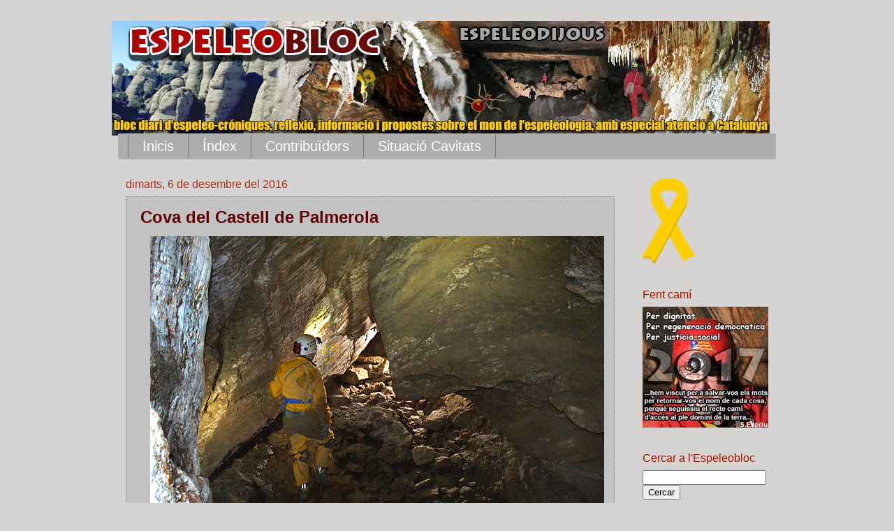

--- FILE ---
content_type: text/html; charset=UTF-8
request_url: https://espeleobloc.blogspot.com/2016/12/cova-del-castell-de-palmerola.html
body_size: 36472
content:
<!DOCTYPE html>
<html class='v2' dir='ltr' xmlns='http://www.w3.org/1999/xhtml' xmlns:b='http://www.google.com/2005/gml/b' xmlns:data='http://www.google.com/2005/gml/data' xmlns:expr='http://www.google.com/2005/gml/expr'>
<script type='text/javascript'>tagsRSS = function (json) { 
 var m = (m ? m : 999); 
 var f = "",xz; 
 m = ( m > json.feed.entry.length ? json.feed.entry.length : m); 
 for (var i=0;i < m;i++) { 
   var n = json.feed.entry[i]; 
   var l=n.link; 
   for(xz=0;xz < l.length;xz++){ 
    if(n.link[xz].rel === "alternate"){ 
      l=l[xz].href; 
      xz=l.length+10; 
    } 
   } 
   var t = n.title.$t.link(l).bold(); 
   f = f + t + "<br/>"; 
 } 
 document.open(); 
 document.write(f); 
 document.close(); 
}</script>
<head>
<link href='https://www.blogger.com/static/v1/widgets/335934321-css_bundle_v2.css' rel='stylesheet' type='text/css'/>
<meta content='ceO-7yDaCRSsIepqmQ8OYbCBd9K-xp91oDQSeZRz6w0' name='google-site-verification'/>
<meta content='IE=EmulateIE7' http-equiv='X-UA-Compatible'/>
<meta content='width=1100' name='viewport'/>
<meta content='text/html; charset=UTF-8' http-equiv='Content-Type'/>
<meta content='blogger' name='generator'/>
<link href='https://espeleobloc.blogspot.com/favicon.ico' rel='icon' type='image/x-icon'/>
<link href='http://espeleobloc.blogspot.com/2016/12/cova-del-castell-de-palmerola.html' rel='canonical'/>
<link rel="alternate" type="application/atom+xml" title="espeleobloc - Atom" href="https://espeleobloc.blogspot.com/feeds/posts/default" />
<link rel="alternate" type="application/rss+xml" title="espeleobloc - RSS" href="https://espeleobloc.blogspot.com/feeds/posts/default?alt=rss" />
<link rel="service.post" type="application/atom+xml" title="espeleobloc - Atom" href="https://www.blogger.com/feeds/767029040847767464/posts/default" />

<link rel="alternate" type="application/atom+xml" title="espeleobloc - Atom" href="https://espeleobloc.blogspot.com/feeds/6150903501166828319/comments/default" />
<!--Can't find substitution for tag [blog.ieCssRetrofitLinks]-->
<link href='https://blogger.googleusercontent.com/img/b/R29vZ2xl/AVvXsEh_W_KBTY3lk3jr0-mKYtxw88w0qy56R-8_cij_BKUDKPGiXxc4K9R_Xk6g7i7qfHbt80KPaplLf94eTlLtzw_mxBIwuru6oygjGacVtw3ZNl93SplZJYHktoCi9jeBdhP5oGVpFT105HA/s1600/PC250121.jpg' rel='image_src'/>
<meta content='http://espeleobloc.blogspot.com/2016/12/cova-del-castell-de-palmerola.html' property='og:url'/>
<meta content='Cova del Castell de Palmerola' property='og:title'/>
<meta content='Espeleologia amb especial referencia a Catalunya' property='og:description'/>
<meta content='https://blogger.googleusercontent.com/img/b/R29vZ2xl/AVvXsEh_W_KBTY3lk3jr0-mKYtxw88w0qy56R-8_cij_BKUDKPGiXxc4K9R_Xk6g7i7qfHbt80KPaplLf94eTlLtzw_mxBIwuru6oygjGacVtw3ZNl93SplZJYHktoCi9jeBdhP5oGVpFT105HA/w1200-h630-p-k-no-nu/PC250121.jpg' property='og:image'/>
<title>espeleobloc: Cova del Castell de Palmerola</title>
<style id='page-skin-1' type='text/css'><!--
/*
-----------------------------------------------
Blogger Template Style
Name:     Watermark
Designer: Josh Peterson
URL:      www.noaesthetic.com
----------------------------------------------- */
/* Variable definitions
====================
<Variable name="keycolor" description="Main Color" type="color" default="#c0a154"/>
<Group description="Page Text" selector=".main-inner">
<Variable name="body.font" description="Font" type="font"
default="normal normal 14px Arial, Tahoma, Helvetica, FreeSans, sans-serif"/>
<Variable name="body.text.color" description="Text Color" type="color" default="#333333"/>
</Group>
<Group description="Backgrounds" selector=".main-inner">
<Variable name="body.background.color" description="Outer Background" type="color" default="#c0a154"/>
<Variable name="footer.background.color" description="Footer Background" type="color" default="transparent"/>
</Group>
<Group description="Links" selector=".main-inner">
<Variable name="link.color" description="Link Color" type="color" default="#cc3300"/>
<Variable name="link.visited.color" description="Visited Color" type="color" default="#993322"/>
<Variable name="link.hover.color" description="Hover Color" type="color" default="#ff3300"/>
</Group>
<Group description="Blog Title" selector=".header">
<Variable name="header.font" description="Title Font" type="font"
default="normal normal 60px Georgia, Utopia, 'Palatino Linotype', Palatino, serif"/>
<Variable name="header.text.color" description="Title Color" type="color" default="#ffffff" />
<Variable name="description.text.color" description="Description Color" type="color"
default="#997755" />
</Group>
<Group description="Tabs Text" selector=".tabs-outer .PageList">
<Variable name="tabs.font" description="Font" type="font"
default="normal normal 20px Georgia, Utopia, 'Palatino Linotype', Palatino, serif"/>
<Variable name="tabs.text.color" description="Text Color" type="color" default="#5d0303"/>
<Variable name="tabs.selected.text.color" description="Selected Color" type="color" default="#000000"/>
</Group>
<Group description="Tabs Background" selector=".tabs-outer .PageList">
<Variable name="tabs.background.color" description="Background Color" type="color" default="transparent"/>
<Variable name="tabs.separator.color" description="Separator Color" type="color" default="#d6d3d3"/>
</Group>
<Group description="Date Header" selector=".Blog">
<Variable name="date.font" description="Font" type="font"
default="normal normal 16px Arial, Tahoma, Helvetica, FreeSans, sans-serif"/>
<Variable name="date.text.color" description="Text Color" type="color" default="#997755"/>
</Group>
<Group description="Post" selector=".post">
<Variable name="post.title.font" description="Title Font" type="font"
default="normal normal 30px Georgia, Utopia, 'Palatino Linotype', Palatino, serif"/>
<Variable name="post.background.color" description="Background Color" type="color" default="transparent"/>
<Variable name="post.border.color" description="Border Color" type="color" default="#ccbb99" />
</Group>
<Group description="Post Footer" selector=".post-footer">
<Variable name="post.footer.text.color" description="Text Color" type="color" default="#997755"/>
</Group>
<Group description="Gadgets" selector=".sidebar .widget">
<Variable name="widget.title.font" description="Title Font" type="font"
default="normal normal 20px Georgia, Utopia, 'Palatino Linotype', Palatino, serif"/>
<Variable name="widget.title.text.color" description="Title Color" type="color" default="#000000"/>
<Variable name="widget.alternate.text.color" description="Alternate Color" type="color" default="#777777"/>
</Group>
<Group description="Footer" selector=".footer-inner">
<Variable name="footer.text.color" description="Text Color" type="color" default="#333333"/>
<Variable name="footer.widget.title.text.color" description="Gadget Title Color" type="color" default="#991400"/>
</Group>
<Group description="Footer Links" selector=".footer-inner">
<Variable name="footer.link.color" description="Link Color" type="color" default="#5d0303"/>
<Variable name="footer.link.visited.color" description="Visited Color" type="color" default="#991400"/>
<Variable name="footer.link.hover.color" description="Hover Color" type="color" default="#3300cc"/>
</Group>
<Variable name="body.background" description="Body Background" type="background"
color="#d6d3d3" default="$(color) url(http://www.blogblog.com/1kt/watermark/body_background_birds.png) repeat scroll top left"/>
<Variable name="body.background.overlay" description="Overlay Background" type="background" color="#d6d3d3"
default="transparent url(http://www.blogblog.com/1kt/watermark/body_overlay_birds.png) no-repeat scroll top right"/>
<Variable name="body.background.overlay.height" description="Overlay Background Height" type="length" default="121px"/>
<Variable name="tabs.background.inner" description="Tabs Background Inner" type="url" default="none"/>
<Variable name="tabs.background.outer" description="Tabs Background Outer" type="url" default="none"/>
<Variable name="tabs.border.size" description="Tabs Border Size" type="length" default="0"/>
<Variable name="tabs.shadow.spread" description="Tabs Shadow Spread" type="length" default="0"/>
<Variable name="main.padding.top" description="Main Padding Top" type="length" default="30px"/>
<Variable name="main.cap.height" description="Main Cap Height" type="length" default="0"/>
<Variable name="main.cap.image" description="Main Cap Image" type="url" default="none"/>
<Variable name="main.cap.overlay" description="Main Cap Overlay" type="url" default="none"/>
<Variable name="main.background" description="Main Background" type="background"
default="transparent none no-repeat scroll top left"/>
<Variable name="post.background.url" description="Post Background URL" type="url"
default="url(http://www.blogblog.com/1kt/watermark/post_background_birds.png)"/>
<Variable name="post.border.size" description="Post Border Size" type="length" default="1px"/>
<Variable name="post.border.style" description="Post Border Style" type="string" default="dotted"/>
<Variable name="post.shadow.spread" description="Post Shadow Spread" type="length" default="0"/>
<Variable name="footer.background" description="Footer Background" type="background"
color="#330000" default="$(color) url(http://www.blogblog.com/1kt/watermark/body_background_navigator.png) repeat scroll top left"/>
<Variable name="startSide" description="Side where text starts in blog language" type="automatic" default="left"/>
<Variable name="endSide" description="Side where text ends in blog language" type="automatic" default="right"/>
*/
/* Use this with templates/1ktemplate-*.html */
#navbar-iframe{opacity:0.0;filter:alpha(Opacity=0)}
#navbar-iframe:hover{opacity:1.0;filter:alpha(Opacity=100, FinishedOpacity=100)}
/* Content
----------------------------------------------- */
body {
font: normal normal 14px Georgia, Utopia, 'Palatino Linotype', Palatino, serif;
color: #333333;
background: #d6d3d3 none no-repeat scroll center center;
}
html body .content-outer {
min-width: 0;
max-width: 100%;
width: 100%;
}
.content-outer {
font-size: 92%;
}
a:link {
text-decoration:none;
color: #5d0303;
}
a:visited {
text-decoration:none;
color: #991400;
}
a:hover {
text-decoration:underline;
color: #3300cc;
}
.body-fauxcolumns .cap-top {
margin-top: 30px;
background: #d6d3d3 none no-repeat scroll center center;
height: 121px;
}
.content-inner {
padding: 0;
}
/* Header
----------------------------------------------- */
.header-inner .Header .titlewrapper,
.header-inner .Header .descriptionwrapper {
padding-left: 20px;
padding-right: 20px;
}
.Header h1 {
font: normal normal 60px Georgia, Utopia, 'Palatino Linotype', Palatino, serif;
color: #ffffff;
text-shadow: 2px 2px rgba(0, 0, 0, .1);
}
.Header h1 a {
color: #ffffff;
}
.Header .description {
font-size: 140%;
color: #997755;
}
/* Tabs
----------------------------------------------- */
.tabs-inner .section {
margin: 0 20px;
}
.tabs-inner .PageList, .tabs-inner .LinkList, .tabs-inner .Labels {
margin-left: -11px;
margin-right: -11px;
background-color: #aeadab;
border-top: 0 solid #ffffff;
border-bottom: 0 solid #ffffff;
-moz-box-shadow: 0 0 0 rgba(0, 0, 0, .3);
-webkit-box-shadow: 0 0 0 rgba(0, 0, 0, .3);
-goog-ms-box-shadow: 0 0 0 rgba(0, 0, 0, .3);
box-shadow: 0 0 0 rgba(0, 0, 0, .3);
}
.tabs-inner .PageList .widget-content,
.tabs-inner .LinkList .widget-content,
.tabs-inner .Labels .widget-content {
margin: -3px -11px;
background: transparent none  no-repeat scroll right;
}
.tabs-inner .widget ul {
padding: 2px 25px;
max-height: 34px;
background: transparent none no-repeat scroll left;
}
.tabs-inner .widget li {
border: none;
}
.tabs-inner .widget li a {
display: inline-block;
padding: .25em 1em;
font: normal normal 20px Impact, sans-serif;;
color: #ffffff;
border-right: 1px solid #777777;
}
.tabs-inner .widget li:first-child a {
border-left: 1px solid #777777;
}
.tabs-inner .widget li.selected a, .tabs-inner .widget li a:hover {
color: #333333;
}
/* Headings
----------------------------------------------- */
h2 {
font: normal normal 16px Impact, sans-serif;
color: #991400;
margin: 0 0 .5em;
}
h2.date-header {
font: normal normal 16px Impact, sans-serif;;
color: #993222;
}
/* Main
----------------------------------------------- */
.main-inner .column-center-inner,
.main-inner .column-left-inner,
.main-inner .column-right-inner {
padding: 0 5px;
}
.main-outer {
margin-top: 0;
background: transparent none no-repeat scroll top left;
}
.main-inner {
padding-top: 30px;
}
.main-cap-top {
position: relative;
}
.main-cap-top .cap-right {
position: absolute;
height: 0;
width: 100%;
bottom: 0;
background: transparent none repeat-x scroll bottom center;
}
.main-cap-top .cap-left {
position: absolute;
height: 245px;
width: 280px;
right: 0;
bottom: 0;
background: transparent none no-repeat scroll bottom left;
}
/* Posts
----------------------------------------------- */
.post-outer {
padding: 15px 20px;
margin: 0 0 25px;
background: #9b9a99 url(//www.blogblog.com/1kt/watermark/post_background_birds.png) repeat scroll top left;
_background-image: none;
border: dotted 1px #7f7f7f;
-moz-box-shadow: 0 0 0 rgba(0, 0, 0, .1);
-webkit-box-shadow: 0 0 0 rgba(0, 0, 0, .1);
-goog-ms-box-shadow: 0 0 0 rgba(0, 0, 0, .1);
box-shadow: 0 0 0 rgba(0, 0, 0, .1);
}
h3.post-title {
font: normal bold 24px Arial, Tahoma, Helvetica, FreeSans, sans-serif;;
margin: 0;
}
.comments h4 {
font: normal bold 24px Arial, Tahoma, Helvetica, FreeSans, sans-serif;;
margin: 1em 0 0;
}
.post-body {
font-size: 105%;
line-height: 1.5;
position: relative;
}
.post-header {
margin: 0 0 1em;
color: #330000;
}
.post-footer {
margin: 10px 0 0;
padding: 10px 0 0;
color: #330000;
border-top: dashed 1px #777777;
}
#blog-pager {
font-size: 140%
}
#comments .comment-author {
padding-top: 1.5em;
border-top: dashed 1px #777777;
background-position: 0 1.5em;
}
#comments .comment-author:first-child {
padding-top: 0;
border-top: none;
}
.avatar-image-container {
margin: .2em 0 0;
}
/* Widgets
----------------------------------------------- */
.widget ul, .widget #ArchiveList ul.flat {
padding: 0;
list-style: none;
}
.widget ul li, .widget #ArchiveList ul.flat li {
padding: .35em 0;
text-indent: 0;
border-top: dashed 1px #777777;
}
.widget ul li:first-child, .widget #ArchiveList ul.flat li:first-child {
border-top: none;
}
.widget .post-body ul {
list-style: disc;
}
.widget .post-body ul li {
border: none;
}
.widget .zippy {
color: #777777;
}
.post-body img, .post-body .tr-caption-container, .Profile img, .Image img,
.BlogList .item-thumbnail img {
padding: 0px;
background: #fff;
-moz-box-shadow: 1px 1px 5px rgba(0, 0, 0, .5);
-webkit-box-shadow: 1px 1px 5px rgba(0, 0, 0, .5);
-goog-ms-box-shadow: 1px 1px 5px rgba(0, 0, 0, .5);
box-shadow: 0px 0px 0px rgba(0, 0, 0, .0);
}
.post-body img, .post-body .tr-caption-container {
padding: 0px;
}
.post-body .tr-caption-container {
color: #333333;
}
.post-body .tr-caption-container img {
padding: 0;
background: transparent;
border: none;
-moz-box-shadow: 0 0 0 rgba(0, 0, 0, .1);
-webkit-box-shadow: 0 0 0 rgba(0, 0, 0, .1);
-goog-ms-box-shadow: 0 0 0 rgba(0, 0, 0, .1);
box-shadow: 0 0 0 rgba(0, 0, 0, .0);
}
/* Footer
----------------------------------------------- */
.footer-outer {
color:#ccbb99;
background: #330000 url(//www.blogblog.com/1kt/watermark/body_background_navigator.png) repeat scroll top left;
}
.footer-outer a {
color: #ff7755;
}
.footer-outer a:visited {
color: #dd5432;
}
.footer-outer a:hover {
color: #ff9977;
}
.footer-outer .widget h2 {
color: #eeddbb;
}

--></style>
<style id='template-skin-1' type='text/css'><!--
body {
min-width: 960px;
}
.content-outer, .content-fauxcolumn-outer, .region-inner {
min-width: 960px;
max-width: 960px;
_width: 960px;
}
.main-inner .columns {
padding-left: 0px;
padding-right: 220px;
}
.main-inner .fauxcolumn-center-outer {
left: 0px;
right: 220px;
/* IE6 does not respect left and right together */
_width: expression(this.parentNode.offsetWidth -
parseInt("0px") -
parseInt("220px") + 'px');
}
.main-inner .fauxcolumn-left-outer {
width: 0px;
}
.main-inner .fauxcolumn-right-outer {
width: 220px;
}
.main-inner .column-left-outer {
width: 0px;
right: 100%;
margin-left: -0px;
}
.main-inner .column-right-outer {
width: 220px;
margin-right: -220px;
}
#layout {
min-width: 0;
}
#layout .content-outer {
min-width: 0;
width: 800px;
}
#layout .region-inner {
min-width: 0;
width: auto;
}
--></style>
<link href='https://www.blogger.com/dyn-css/authorization.css?targetBlogID=767029040847767464&amp;zx=088601d4-41c2-4bb0-b14d-55d0aace62a4' media='none' onload='if(media!=&#39;all&#39;)media=&#39;all&#39;' rel='stylesheet'/><noscript><link href='https://www.blogger.com/dyn-css/authorization.css?targetBlogID=767029040847767464&amp;zx=088601d4-41c2-4bb0-b14d-55d0aace62a4' rel='stylesheet'/></noscript>
<meta name='google-adsense-platform-account' content='ca-host-pub-1556223355139109'/>
<meta name='google-adsense-platform-domain' content='blogspot.com'/>

</head>
<body class='loading'>
<div class='navbar section' id='navbar'><div class='widget Navbar' data-version='1' id='Navbar1'><script type="text/javascript">
    function setAttributeOnload(object, attribute, val) {
      if(window.addEventListener) {
        window.addEventListener('load',
          function(){ object[attribute] = val; }, false);
      } else {
        window.attachEvent('onload', function(){ object[attribute] = val; });
      }
    }
  </script>
<div id="navbar-iframe-container"></div>
<script type="text/javascript" src="https://apis.google.com/js/platform.js"></script>
<script type="text/javascript">
      gapi.load("gapi.iframes:gapi.iframes.style.bubble", function() {
        if (gapi.iframes && gapi.iframes.getContext) {
          gapi.iframes.getContext().openChild({
              url: 'https://www.blogger.com/navbar/767029040847767464?po\x3d6150903501166828319\x26origin\x3dhttps://espeleobloc.blogspot.com',
              where: document.getElementById("navbar-iframe-container"),
              id: "navbar-iframe"
          });
        }
      });
    </script><script type="text/javascript">
(function() {
var script = document.createElement('script');
script.type = 'text/javascript';
script.src = '//pagead2.googlesyndication.com/pagead/js/google_top_exp.js';
var head = document.getElementsByTagName('head')[0];
if (head) {
head.appendChild(script);
}})();
</script>
</div></div>
<div class='body-fauxcolumns'>
<div class='fauxcolumn-outer body-fauxcolumn-outer'>
<div class='cap-top'>
<div class='cap-left'></div>
<div class='cap-right'></div>
</div>
<div class='fauxborder-left'>
<div class='fauxborder-right'></div>
<div class='fauxcolumn-inner'>
</div>
</div>
<div class='cap-bottom'>
<div class='cap-left'></div>
<div class='cap-right'></div>
</div>
</div>
</div>
<div class='content'>
<div class='content-fauxcolumns'>
<div class='fauxcolumn-outer content-fauxcolumn-outer'>
<div class='cap-top'>
<div class='cap-left'></div>
<div class='cap-right'></div>
</div>
<div class='fauxborder-left'>
<div class='fauxborder-right'></div>
<div class='fauxcolumn-inner'>
</div>
</div>
<div class='cap-bottom'>
<div class='cap-left'></div>
<div class='cap-right'></div>
</div>
</div>
</div>
<div class='content-outer'>
<div class='content-cap-top cap-top'>
<div class='cap-left'></div>
<div class='cap-right'></div>
</div>
<div class='fauxborder-left content-fauxborder-left'>
<div class='fauxborder-right content-fauxborder-right'></div>
<div class='content-inner'>
<header>
<div class='header-outer'>
<div class='header-cap-top cap-top'>
<div class='cap-left'></div>
<div class='cap-right'></div>
</div>
<div class='fauxborder-left header-fauxborder-left'>
<div class='fauxborder-right header-fauxborder-right'></div>
<div class='region-inner header-inner'>
<div class='header section' id='header'><div class='widget Header' data-version='1' id='Header1'>
<div id='header-inner'>
<a href='https://espeleobloc.blogspot.com/' style='display: block'>
<img alt='espeleobloc' height='164px; ' id='Header1_headerimg' src='https://blogger.googleusercontent.com/img/b/R29vZ2xl/AVvXsEhbSipiuKyGcRzguMMiXzb-azLbkgdmfd4mMRyOnbNmefgNTCWSeOJR-n3ACp2sjkDXhy83Zd9uEs-Gmr9F8QNlwvALajOOpMELr2fzT0GHHOCtfdP3YRFrJjt7pDhaG6f8lOg2P9y4TO8/s1600/Cap%25C3%25A7alera2013.jpg' style='display: block' width='942px; '/>
</a>
</div>
</div></div>
</div>
</div>
<div class='header-cap-bottom cap-bottom'>
<div class='cap-left'></div>
<div class='cap-right'></div>
</div>
</div>
</header>
<div class='tabs-outer'>
<div class='tabs-cap-top cap-top'>
<div class='cap-left'></div>
<div class='cap-right'></div>
</div>
<div class='fauxborder-left tabs-fauxborder-left'>
<div class='fauxborder-right tabs-fauxborder-right'></div>
<div class='region-inner tabs-inner'>
<div class='tabs section' id='crosscol'><div class='widget PageList' data-version='1' id='PageList1'>
<h2>Pàgines</h2>
<div class='widget-content'>
<ul>
<li>
<a href='https://espeleobloc.blogspot.com/p/inicis_27.html'>Inicis</a>
</li>
<li>
<a href='http://www.indexcateg.blogspot.com'>Índex</a>
</li>
<li>
<a href='https://espeleobloc.blogspot.com/p/contribuidors-autors-auroux-lluis.html'>Contribuïdors</a>
</li>
<li>
<a href='https://espeleobloc.blogspot.com/p/situacio-cavitats_12.html'>Situació Cavitats</a>
</li>
</ul>
<div class='clear'></div>
</div>
</div></div>
<div class='tabs no-items section' id='crosscol-overflow'></div>
</div>
</div>
<div class='tabs-cap-bottom cap-bottom'>
<div class='cap-left'></div>
<div class='cap-right'></div>
</div>
</div>
<div class='main-outer'>
<div class='main-cap-top cap-top'>
<div class='cap-left'></div>
<div class='cap-right'></div>
</div>
<div class='fauxborder-left main-fauxborder-left'>
<div class='fauxborder-right main-fauxborder-right'></div>
<div class='region-inner main-inner'>
<div class='columns fauxcolumns'>
<div class='fauxcolumn-outer fauxcolumn-center-outer'>
<div class='cap-top'>
<div class='cap-left'></div>
<div class='cap-right'></div>
</div>
<div class='fauxborder-left'>
<div class='fauxborder-right'></div>
<div class='fauxcolumn-inner'>
</div>
</div>
<div class='cap-bottom'>
<div class='cap-left'></div>
<div class='cap-right'></div>
</div>
</div>
<div class='fauxcolumn-outer fauxcolumn-left-outer'>
<div class='cap-top'>
<div class='cap-left'></div>
<div class='cap-right'></div>
</div>
<div class='fauxborder-left'>
<div class='fauxborder-right'></div>
<div class='fauxcolumn-inner'>
</div>
</div>
<div class='cap-bottom'>
<div class='cap-left'></div>
<div class='cap-right'></div>
</div>
</div>
<div class='fauxcolumn-outer fauxcolumn-right-outer'>
<div class='cap-top'>
<div class='cap-left'></div>
<div class='cap-right'></div>
</div>
<div class='fauxborder-left'>
<div class='fauxborder-right'></div>
<div class='fauxcolumn-inner'>
</div>
</div>
<div class='cap-bottom'>
<div class='cap-left'></div>
<div class='cap-right'></div>
</div>
</div>
<!-- corrects IE6 width calculation -->
<div class='columns-inner'>
<div class='column-center-outer'>
<div class='column-center-inner'>
<div class='main section' id='main'><div class='widget Blog' data-version='1' id='Blog1'>
<div class='blog-posts hfeed'>

          <div class="date-outer">
        
<h2 class='date-header'><span>dimarts, 6 de desembre del 2016</span></h2>

          <div class="date-posts">
        
<div class='post-outer'>
<div class='post hentry'>
<a name='6150903501166828319'></a>
<h3 class='post-title entry-title'>
<a href='https://espeleobloc.blogspot.com/2016/12/cova-del-castell-de-palmerola.html'>Cova del Castell de Palmerola</a>
</h3>
<div class='post-header'>
<div class='post-header-line-1'></div>
</div>
<div class='post-body entry-content'>
<div class="separator" style="clear: both; text-align: center;">
<a href="https://blogger.googleusercontent.com/img/b/R29vZ2xl/AVvXsEh_W_KBTY3lk3jr0-mKYtxw88w0qy56R-8_cij_BKUDKPGiXxc4K9R_Xk6g7i7qfHbt80KPaplLf94eTlLtzw_mxBIwuru6oygjGacVtw3ZNl93SplZJYHktoCi9jeBdhP5oGVpFT105HA/s1600/PC250121.jpg" imageanchor="1" style="margin-left: 1em; margin-right: 1em;"><img border="0" src="https://blogger.googleusercontent.com/img/b/R29vZ2xl/AVvXsEh_W_KBTY3lk3jr0-mKYtxw88w0qy56R-8_cij_BKUDKPGiXxc4K9R_Xk6g7i7qfHbt80KPaplLf94eTlLtzw_mxBIwuru6oygjGacVtw3ZNl93SplZJYHktoCi9jeBdhP5oGVpFT105HA/s1600/PC250121.jpg" /></a></div>
<div class="MsoNormal">
<span lang="CA">Aquesta cavitat situada en els &#8220;<b><i>guixos de Beuda</i></b>&#8221; tot i les seves migrades dimensions podria resultar interessant per tal d&#8217;establir comparacions amb les altres cavitats catalanes desenvolupades en aquests materials. De fet, des de la visita d&#8217;acompanyament geològic que vam fer als esfondraments de les <b><i>Bores del Borró,</i></b> restà pendent. Finalment hem pogut fer-hi una visita on malauradament vam constatar el seu escàs interès des del punt vista geomorfològic.<o:p></o:p></span><br />
<span lang="CA"><br />
</span></div>
<div class="MsoNormal">
</div>
<div class="MsoNormal">
<span lang="CA">L&#8217;equip d&#8217;aquest dijous <b>24.11.2016 </b>era format per: <b><i><span style="color: blue;">Ricard Alsina, Dolors Boter, Jaume Julià, Jordi Perera, Toni Robert, Antoni Torra i &#8220;Víctor&#8221;.</span></i></b><o:p></o:p></span></div>
<br />
<b><span style="color: blue;">Antecedents</span></b><br />
<div class="separator" style="clear: both; text-align: center;">
<a href="https://blogger.googleusercontent.com/img/b/R29vZ2xl/AVvXsEifhFy1tg2x1sLB-yh9_haw5_CcwV2manstgWlScvmCngmQ8L6ebZdhcmW0i3QFRTXY16f53UNKed9zGr3-KNMWkRfxyy9HmXvGNAKo-rWLjA_QgBkkdkmKcSaoFD5jfaoIVBcrZxfJWlQ/s1600/Fulls0.jpg" imageanchor="1" style="margin-left: 1em; margin-right: 1em;"><img border="0" src="https://blogger.googleusercontent.com/img/b/R29vZ2xl/AVvXsEifhFy1tg2x1sLB-yh9_haw5_CcwV2manstgWlScvmCngmQ8L6ebZdhcmW0i3QFRTXY16f53UNKed9zGr3-KNMWkRfxyy9HmXvGNAKo-rWLjA_QgBkkdkmKcSaoFD5jfaoIVBcrZxfJWlQ/s1600/Fulls0.jpg" /></a></div>
<div class="separator" style="clear: both; text-align: center;">
<a href="https://blogger.googleusercontent.com/img/b/R29vZ2xl/AVvXsEh_UMAFJOfaC9WR172-ymV-DEYKLOXyukDV2Hm2u60jFza83nmk1MJr2Sarp1-VoJyJC3M506T8fFsa01DVklTvX1wZHSDH5AsEbSDoepZnn1mwUIUJ3Nyh0Y_XgklBTE1MatBtF9UG938/s1600/Fulls1.jpg" imageanchor="1" style="margin-left: 1em; margin-right: 1em;"><img border="0" src="https://blogger.googleusercontent.com/img/b/R29vZ2xl/AVvXsEh_UMAFJOfaC9WR172-ymV-DEYKLOXyukDV2Hm2u60jFza83nmk1MJr2Sarp1-VoJyJC3M506T8fFsa01DVklTvX1wZHSDH5AsEbSDoepZnn1mwUIUJ3Nyh0Y_XgklBTE1MatBtF9UG938/s1600/Fulls1.jpg" /></a></div>
<div class="separator" style="clear: both; text-align: center;">
<a href="https://blogger.googleusercontent.com/img/b/R29vZ2xl/AVvXsEhmFBHapjuiqDWIP_x2CYyEdJFYIcuiqYz5e7nylNPviq3qDosXlJ5uCjUrsLupDCt91hvzf8cczUvTT-wQXPI3XaKtbzxLBkFfyoYGtTXZCjzbXqIYXLpL8n5infoeuW1frIHe5tPdTyU/s1600/Fulls2.jpg" imageanchor="1" style="margin-left: 1em; margin-right: 1em;"><img border="0" src="https://blogger.googleusercontent.com/img/b/R29vZ2xl/AVvXsEhmFBHapjuiqDWIP_x2CYyEdJFYIcuiqYz5e7nylNPviq3qDosXlJ5uCjUrsLupDCt91hvzf8cczUvTT-wQXPI3XaKtbzxLBkFfyoYGtTXZCjzbXqIYXLpL8n5infoeuW1frIHe5tPdTyU/s1600/Fulls2.jpg" /></a></div>
<br />
<b><span style="color: blue;">Situació i accés</span></b><br />
<br />
<div class="separator" style="clear: both; text-align: center;">
<a href="https://blogger.googleusercontent.com/img/b/R29vZ2xl/AVvXsEg-_Thqhe9lF6QTj248wfbguk7hyn8LqazhMXAE9LkRE7b1pJSjfbBWPtOdVZ0JZ_pREJKN1F-D8aoZJ2gI9x6nHHRaYEPGD5aPNIJg3zbncmbSibeo0o1rnuPkBtlzkguiFAYTRERK5VI/s1600/Situa0.jpg" imageanchor="1" style="margin-left: 1em; margin-right: 1em;"><img border="0" src="https://blogger.googleusercontent.com/img/b/R29vZ2xl/AVvXsEg-_Thqhe9lF6QTj248wfbguk7hyn8LqazhMXAE9LkRE7b1pJSjfbBWPtOdVZ0JZ_pREJKN1F-D8aoZJ2gI9x6nHHRaYEPGD5aPNIJg3zbncmbSibeo0o1rnuPkBtlzkguiFAYTRERK5VI/s1600/Situa0.jpg" /></a></div>
<div class="separator" style="clear: both; text-align: center;">
<a href="https://blogger.googleusercontent.com/img/b/R29vZ2xl/AVvXsEi0I3i30EDiFBDfdTt3z-ETdCipfxbsYtCV2NT7PSeLLzPYyHGvS-I4114r9GSuxk8PIi7nQ9j22mYEGRepoA1720-W8bEBA5VsONtd9Ny7G9Gw32SwzNapkEO1jbq0ZWNH8TYfuWD5kiQ/s1600/01.jpg" imageanchor="1" style="margin-left: 1em; margin-right: 1em;"><img border="0" src="https://blogger.googleusercontent.com/img/b/R29vZ2xl/AVvXsEi0I3i30EDiFBDfdTt3z-ETdCipfxbsYtCV2NT7PSeLLzPYyHGvS-I4114r9GSuxk8PIi7nQ9j22mYEGRepoA1720-W8bEBA5VsONtd9Ny7G9Gw32SwzNapkEO1jbq0ZWNH8TYfuWD5kiQ/s1600/01.jpg" /></a></div>
<div class="separator" style="clear: both; text-align: center;">
<a href="https://blogger.googleusercontent.com/img/b/R29vZ2xl/AVvXsEhbh1RauV3ZyJamzUv_ptf4Tc7NbvtPekCxngLGigwXPM0JZOhxkAIn61pCeIt9nOKvETQ_5WwahuEiMzxXDD_mbIOL14CkVk0TqF_bP2XCtLuOzozIXoJncJ0mVou0Lvgh1oTIDJ18miw/s1600/02.jpg" imageanchor="1" style="margin-left: 1em; margin-right: 1em;"><img border="0" src="https://blogger.googleusercontent.com/img/b/R29vZ2xl/AVvXsEhbh1RauV3ZyJamzUv_ptf4Tc7NbvtPekCxngLGigwXPM0JZOhxkAIn61pCeIt9nOKvETQ_5WwahuEiMzxXDD_mbIOL14CkVk0TqF_bP2XCtLuOzozIXoJncJ0mVou0Lvgh1oTIDJ18miw/s1600/02.jpg" /></a></div>
<div class="separator" style="clear: both; text-align: center;">
<a href="https://blogger.googleusercontent.com/img/b/R29vZ2xl/AVvXsEiftqXq2ozDREwke14aKWQEB8iy4FZe3Q-UySiMRHjt21KEtaW5oahgi9S9lglTFtZFNG4fJnx4pQwcnPMUVfGwULa-w1XLDgUOu6itdAkPLFKKB0brGF1L7SgXElSYaR4eq_XMsfrL_hQ/s1600/03.jpg" imageanchor="1" style="margin-left: 1em; margin-right: 1em;"><img border="0" src="https://blogger.googleusercontent.com/img/b/R29vZ2xl/AVvXsEiftqXq2ozDREwke14aKWQEB8iy4FZe3Q-UySiMRHjt21KEtaW5oahgi9S9lglTFtZFNG4fJnx4pQwcnPMUVfGwULa-w1XLDgUOu6itdAkPLFKKB0brGF1L7SgXElSYaR4eq_XMsfrL_hQ/s1600/03.jpg" /></a></div>
<div class="separator" style="clear: both; text-align: center;">
<a href="https://blogger.googleusercontent.com/img/b/R29vZ2xl/AVvXsEi28mZC5ZA1uHv4Q55slxZMM0tXcvSbSGIgiwoYBDuUsII3qWbyWxHHHchJkSefUSV_OZNbxW1IBcgaic98lbliyDIQMNXopaUZNwacbzMn3b-4a0vbL-w21lANllD8Egxsvm5jBpVk_0s/s1600/04.jpg" imageanchor="1" style="margin-left: 1em; margin-right: 1em;"><img border="0" src="https://blogger.googleusercontent.com/img/b/R29vZ2xl/AVvXsEi28mZC5ZA1uHv4Q55slxZMM0tXcvSbSGIgiwoYBDuUsII3qWbyWxHHHchJkSefUSV_OZNbxW1IBcgaic98lbliyDIQMNXopaUZNwacbzMn3b-4a0vbL-w21lANllD8Egxsvm5jBpVk_0s/s1600/04.jpg" /></a></div>
<div class="separator" style="clear: both; text-align: center;">
<a href="https://blogger.googleusercontent.com/img/b/R29vZ2xl/AVvXsEgEGNWYDXpMqvDLCKDGzgKejgF5V7REqYJQbDotR-E53YEZBWcv2cW8k8d2q68ScDghmkIKkOwL5OVSPtirExmQSBrJz9sI6fleXef6NV2RrsxWb-u-ozzh59NpgV2TnYsf82ue4uQfWzc/s1600/Situa1.jpg" imageanchor="1" style="margin-left: 1em; margin-right: 1em;"><img border="0" src="https://blogger.googleusercontent.com/img/b/R29vZ2xl/AVvXsEgEGNWYDXpMqvDLCKDGzgKejgF5V7REqYJQbDotR-E53YEZBWcv2cW8k8d2q68ScDghmkIKkOwL5OVSPtirExmQSBrJz9sI6fleXef6NV2RrsxWb-u-ozzh59NpgV2TnYsf82ue4uQfWzc/s1600/Situa1.jpg" /></a></div>
<div class="separator" style="clear: both; text-align: center;">
<a href="https://blogger.googleusercontent.com/img/b/R29vZ2xl/AVvXsEjzLI7Z9MRTXw4ypOH59qmE7XmxLu5Yh5GoH2muYpWXdfIjG882SfS7sCaePEcaa8OL1tSrk3H7lRsK9llksk7D9o8gjuClJFHMZx0w3u1cT6XP2DNboTzX1bJix3ZsJOCNgVu2a3B7KI0/s1600/PC250007.jpg" imageanchor="1" style="margin-left: 1em; margin-right: 1em;"><img border="0" src="https://blogger.googleusercontent.com/img/b/R29vZ2xl/AVvXsEjzLI7Z9MRTXw4ypOH59qmE7XmxLu5Yh5GoH2muYpWXdfIjG882SfS7sCaePEcaa8OL1tSrk3H7lRsK9llksk7D9o8gjuClJFHMZx0w3u1cT6XP2DNboTzX1bJix3ZsJOCNgVu2a3B7KI0/s1600/PC250007.jpg" /></a></div>
<b><span style="color: blue;"><br />
</span></b> <b><span style="color: blue;">La cavitat</span></b><br />
Tot i els 118 m de recorregut i -30 de desnivell que li atribueixen els companys que l'han topografiat és tracta d'una estructura senzilla que segueix el capbussament dels estrats emmascarada pels nombrosos blocs despresos que la subdivideixen en petits trams. En la nostra visita, les recents pluges han format un petit curs d'aigua que incrementa l'embarrament general i les relliscades en la seva part final.<br />
<div class="separator" style="clear: both; text-align: center;">
<a href="https://blogger.googleusercontent.com/img/b/R29vZ2xl/AVvXsEhTZE4ZvyFtvsjqmYtXtW-kVVYhY3kf1EP_ikZL0E_YF9QpR8p7WvnvMHpfS5wYuTbON5blXG28jESFo3lZgGGP4rWKbROC-1w49ugG-k7TphsnDDjVz2XA293_O9-LsDvm2zPF-yVXxlc/s1600/PC250013.jpg" imageanchor="1" style="margin-left: 1em; margin-right: 1em;"><img border="0" src="https://blogger.googleusercontent.com/img/b/R29vZ2xl/AVvXsEhTZE4ZvyFtvsjqmYtXtW-kVVYhY3kf1EP_ikZL0E_YF9QpR8p7WvnvMHpfS5wYuTbON5blXG28jESFo3lZgGGP4rWKbROC-1w49ugG-k7TphsnDDjVz2XA293_O9-LsDvm2zPF-yVXxlc/s1600/PC250013.jpg" /></a></div>
<div class="separator" style="clear: both; text-align: center;">
<a href="https://blogger.googleusercontent.com/img/b/R29vZ2xl/AVvXsEgal-KLJc06rHMZwM1mLvwLbbwib4uMce80-UTYJl_LQM8Ds3uicB8n1MOe2tD5u8KmuAqJXTXAa2wTSzXxmWvhJCmPy6Z0v0oKyuXMI8Bvk1mYMmS1AaLnJB3yZeK8vmJi3J1sP-TpfvI/s1600/C13.jpg" imageanchor="1" style="margin-left: 1em; margin-right: 1em;"><img border="0" src="https://blogger.googleusercontent.com/img/b/R29vZ2xl/AVvXsEgal-KLJc06rHMZwM1mLvwLbbwib4uMce80-UTYJl_LQM8Ds3uicB8n1MOe2tD5u8KmuAqJXTXAa2wTSzXxmWvhJCmPy6Z0v0oKyuXMI8Bvk1mYMmS1AaLnJB3yZeK8vmJi3J1sP-TpfvI/s1600/C13.jpg" /></a></div>
<div class="separator" style="clear: both; text-align: center;">
<a href="https://blogger.googleusercontent.com/img/b/R29vZ2xl/AVvXsEgIh-hwkNyt4ZjqKn_RSwir9vbH6ZnMQe0bZU6SF9FofG2hvNnKPPqQ3BwIl15CkrbjVmM0pL7wqLrBHQKZRlAlVd6L0L0QYAV-bsEc28o69-hK90N4cN0y8QhPi4ws_4wqBejhoh0Dp0U/s1600/C14.jpg" imageanchor="1" style="margin-left: 1em; margin-right: 1em;"><img border="0" src="https://blogger.googleusercontent.com/img/b/R29vZ2xl/AVvXsEgIh-hwkNyt4ZjqKn_RSwir9vbH6ZnMQe0bZU6SF9FofG2hvNnKPPqQ3BwIl15CkrbjVmM0pL7wqLrBHQKZRlAlVd6L0L0QYAV-bsEc28o69-hK90N4cN0y8QhPi4ws_4wqBejhoh0Dp0U/s1600/C14.jpg" /></a></div>
<div class="separator" style="clear: both; text-align: center;">
<a href="https://blogger.googleusercontent.com/img/b/R29vZ2xl/AVvXsEiktXBFHiLi1BTxSCrzD2wRfkR1raSrMbto1viKGjvjtMWKXFkFOnFHxHV2J4To_V_9i3s40jkR_Wa5ZwK5s_5NFoSAW5fFgQE656osSHywpftd3BoRy05H1352sAtb-dvKoMS7dfBH8-o/s1600/PC250043.jpg" imageanchor="1" style="margin-left: 1em; margin-right: 1em;"><img border="0" src="https://blogger.googleusercontent.com/img/b/R29vZ2xl/AVvXsEiktXBFHiLi1BTxSCrzD2wRfkR1raSrMbto1viKGjvjtMWKXFkFOnFHxHV2J4To_V_9i3s40jkR_Wa5ZwK5s_5NFoSAW5fFgQE656osSHywpftd3BoRy05H1352sAtb-dvKoMS7dfBH8-o/s1600/PC250043.jpg" /></a></div>
<div class="separator" style="clear: both; text-align: center;">
<b><span style="color: blue;"><a href="https://blogger.googleusercontent.com/img/b/R29vZ2xl/AVvXsEjBr7UqABwWOza5a5oDWk7W3WalMrO7v7yaiKE9q1XDHJdn6l3OfL3lCiCIjvk7RZnbkGuLhzwIUyLcAFz-IphOBPA4RUjIF01JDKEMP3HR4QMKrlSUBpc8y_vjJWK0Jel_-UnQ5gLXHvc/s1600/C00.jpg" imageanchor="1" style="margin-left: 1em; margin-right: 1em;"><img border="0" src="https://blogger.googleusercontent.com/img/b/R29vZ2xl/AVvXsEjBr7UqABwWOza5a5oDWk7W3WalMrO7v7yaiKE9q1XDHJdn6l3OfL3lCiCIjvk7RZnbkGuLhzwIUyLcAFz-IphOBPA4RUjIF01JDKEMP3HR4QMKrlSUBpc8y_vjJWK0Jel_-UnQ5gLXHvc/s1600/C00.jpg" /></a></span></b></div>
<div class="separator" style="clear: both; text-align: center;">
<b><span style="color: blue;"><a href="https://blogger.googleusercontent.com/img/b/R29vZ2xl/AVvXsEj4V6S0acmi3c1PkEYfiMDpo4QZ9VJJuO8CBBkfwtqoDq1RfxnbjIbn855VGisZXpNxBew1ez7uaB_E7MluXaiyCyQd04yzjduAuTtTXZiAohEZ7xOVu4l45o8BQvr69XRx6okWRYtWEq4/s1600/C01.jpg" imageanchor="1" style="margin-left: 1em; margin-right: 1em;"><img border="0" src="https://blogger.googleusercontent.com/img/b/R29vZ2xl/AVvXsEj4V6S0acmi3c1PkEYfiMDpo4QZ9VJJuO8CBBkfwtqoDq1RfxnbjIbn855VGisZXpNxBew1ez7uaB_E7MluXaiyCyQd04yzjduAuTtTXZiAohEZ7xOVu4l45o8BQvr69XRx6okWRYtWEq4/s1600/C01.jpg" /></a></span></b></div>
<div class="separator" style="clear: both; text-align: center;">
<b><span style="color: blue;"><a href="https://blogger.googleusercontent.com/img/b/R29vZ2xl/AVvXsEggm_gsa991x24ZoXIOKsRdhEBEIR1AttYDu9q6IEsha06g-TSitk2zSWg-WFzrIrWw_XpyG74agnA3c2n9e72A2ErJI-2U_NgsP0e558naI2bTbtpYN-5RKIvRJ1_KVGy5luvR6hLVNGU/s1600/C02.jpg" imageanchor="1" style="margin-left: 1em; margin-right: 1em;"><img border="0" src="https://blogger.googleusercontent.com/img/b/R29vZ2xl/AVvXsEggm_gsa991x24ZoXIOKsRdhEBEIR1AttYDu9q6IEsha06g-TSitk2zSWg-WFzrIrWw_XpyG74agnA3c2n9e72A2ErJI-2U_NgsP0e558naI2bTbtpYN-5RKIvRJ1_KVGy5luvR6hLVNGU/s1600/C02.jpg" /></a></span></b></div>
<div class="separator" style="clear: both; text-align: center;">
<a href="https://blogger.googleusercontent.com/img/b/R29vZ2xl/AVvXsEjl10Gewp3Sch1xOqf9X8uqx-Jz3H3W5LCfgVAC3EQWeS06LisMnSFXRlapIUUeisdUm6RitZ3wyQiQaA6-1Y16Eo-gVqyyVnKIxV-pGUKm1SmXezk3hYNjmnkAleqEbtXLqulohkwgpfU/s1600/Pal13.jpg" imageanchor="1" style="margin-left: 1em; margin-right: 1em;"><img border="0" src="https://blogger.googleusercontent.com/img/b/R29vZ2xl/AVvXsEjl10Gewp3Sch1xOqf9X8uqx-Jz3H3W5LCfgVAC3EQWeS06LisMnSFXRlapIUUeisdUm6RitZ3wyQiQaA6-1Y16Eo-gVqyyVnKIxV-pGUKm1SmXezk3hYNjmnkAleqEbtXLqulohkwgpfU/s1600/Pal13.jpg" /></a></div>
<div class="separator" style="clear: both; text-align: center;">
<a href="https://blogger.googleusercontent.com/img/b/R29vZ2xl/AVvXsEh9JBBw1GHCoB7Dsv0fwb2pCbmBWEyfX75tMkR-yuwQ97wX6bhktuuPla0XRSEBVV3dIjc1wlnQcWvUUKBdoNaHs07TxkoM38h6JbNZZdC2xA2s4XF6ZOaaaJzLEpR2TL67JBgGfElbMdI/s1600/Pal14.jpg" imageanchor="1" style="margin-left: 1em; margin-right: 1em;"><img border="0" src="https://blogger.googleusercontent.com/img/b/R29vZ2xl/AVvXsEh9JBBw1GHCoB7Dsv0fwb2pCbmBWEyfX75tMkR-yuwQ97wX6bhktuuPla0XRSEBVV3dIjc1wlnQcWvUUKBdoNaHs07TxkoM38h6JbNZZdC2xA2s4XF6ZOaaaJzLEpR2TL67JBgGfElbMdI/s1600/Pal14.jpg" /></a></div>
<div class="separator" style="clear: both; text-align: center;">
<a href="https://blogger.googleusercontent.com/img/b/R29vZ2xl/AVvXsEiwWXh-g4T3mQezC-g4zzwWWyhtrrxd0i_eppw8CVn0vOKesISIbCkPgF_ES_OhUe6VEc3ZbovKonpDCo6VPP7LBIJbJMPB_xAkfi6iEDjKPqZMldvy2KKC62b0wk6PTuRm1ag_F1eMA90/s1600/Pal15.jpg" imageanchor="1" style="margin-left: 1em; margin-right: 1em;"><img border="0" src="https://blogger.googleusercontent.com/img/b/R29vZ2xl/AVvXsEiwWXh-g4T3mQezC-g4zzwWWyhtrrxd0i_eppw8CVn0vOKesISIbCkPgF_ES_OhUe6VEc3ZbovKonpDCo6VPP7LBIJbJMPB_xAkfi6iEDjKPqZMldvy2KKC62b0wk6PTuRm1ag_F1eMA90/s1600/Pal15.jpg" /></a></div>
<div class="separator" style="clear: both; text-align: center;">
<a href="https://blogger.googleusercontent.com/img/b/R29vZ2xl/AVvXsEj9p2ZU41LMRtYBcLxNdqxq3Ndl5smtWABOpEKcZNVnXkJXXK4p-IcCji2yPm7TJQjchiCFpGJbrKe0dss6tIhZucu1_43ZX8x4xTFnL48MMcEywwLfVC_lZDPakwYATcf2yd4ArX-CJSU/s1600/Pal16.jpg" imageanchor="1" style="margin-left: 1em; margin-right: 1em;"><img border="0" src="https://blogger.googleusercontent.com/img/b/R29vZ2xl/AVvXsEj9p2ZU41LMRtYBcLxNdqxq3Ndl5smtWABOpEKcZNVnXkJXXK4p-IcCji2yPm7TJQjchiCFpGJbrKe0dss6tIhZucu1_43ZX8x4xTFnL48MMcEywwLfVC_lZDPakwYATcf2yd4ArX-CJSU/s1600/Pal16.jpg" /></a></div>
<div class="separator" style="clear: both; text-align: center;">
<a href="https://blogger.googleusercontent.com/img/b/R29vZ2xl/AVvXsEi_ZrfoqxwgKkTCQG_d0vcBSowOGNZQPUGBQb6vkgdQjZL2eApPNj2vHpLQG9sbwLnPoKnMBJ5Ma1xr8ivyTgn-JHdHLTQbkgGRPZzm7xFC-QWcjRdzV-VasuTRLqTHHNhtqnFNsb5Fqzg/s1600/Pal17.jpg" imageanchor="1" style="margin-left: 1em; margin-right: 1em;"><img border="0" src="https://blogger.googleusercontent.com/img/b/R29vZ2xl/AVvXsEi_ZrfoqxwgKkTCQG_d0vcBSowOGNZQPUGBQb6vkgdQjZL2eApPNj2vHpLQG9sbwLnPoKnMBJ5Ma1xr8ivyTgn-JHdHLTQbkgGRPZzm7xFC-QWcjRdzV-VasuTRLqTHHNhtqnFNsb5Fqzg/s1600/Pal17.jpg" /></a></div>
<div class="separator" style="clear: both; text-align: center;">
<a href="https://blogger.googleusercontent.com/img/b/R29vZ2xl/AVvXsEhGba6NB2A9FddMqSafeEPS2RByiSumfge6Zo2tG9ATCqmh862O2tMAt9A2SNZUWK1s-rKhJE9CfLae2AlIOsPQy7h4acOM7K-jcetgIVvYkYY7YrSHShRN0QD1_hz6LFnAh3-J__Dbx9o/s1600/Pal12.jpg" imageanchor="1" style="margin-left: 1em; margin-right: 1em;"><img border="0" src="https://blogger.googleusercontent.com/img/b/R29vZ2xl/AVvXsEhGba6NB2A9FddMqSafeEPS2RByiSumfge6Zo2tG9ATCqmh862O2tMAt9A2SNZUWK1s-rKhJE9CfLae2AlIOsPQy7h4acOM7K-jcetgIVvYkYY7YrSHShRN0QD1_hz6LFnAh3-J__Dbx9o/s1600/Pal12.jpg" /></a></div>
<div class="separator" style="clear: both; text-align: center;">
<a href="https://blogger.googleusercontent.com/img/b/R29vZ2xl/AVvXsEgHWEVvB3HvMrXlGezUUWnl132Wj3W3qOc3JykUFes8Z3n5iMZz1KSd4LPQE0PuwTZauHmgdgYeKdkK5ixDLxU9k7bN-FzF4nHd5uEB09sEEb5WyVs8NCsFrXtL9iT6PEYxmWGo4Fx26cY/s1600/Pal02.jpg" imageanchor="1" style="margin-left: 1em; margin-right: 1em;"><img border="0" src="https://blogger.googleusercontent.com/img/b/R29vZ2xl/AVvXsEgHWEVvB3HvMrXlGezUUWnl132Wj3W3qOc3JykUFes8Z3n5iMZz1KSd4LPQE0PuwTZauHmgdgYeKdkK5ixDLxU9k7bN-FzF4nHd5uEB09sEEb5WyVs8NCsFrXtL9iT6PEYxmWGo4Fx26cY/s1600/Pal02.jpg" /></a></div>
<div class="separator" style="clear: both; text-align: center;">
<b><span style="color: blue;"><a href="https://blogger.googleusercontent.com/img/b/R29vZ2xl/AVvXsEgfatYH4tpowjI2pHuyRmCvbat94USbCL_V5FdlDBi0o_dn1TwlIoA4D1c7XYoRWG71oJgXUCbfVPS62-e_aGFipT0KA9DzrDABzsNLLdqJMS9aZpUMgJA0EdZ8oxUgdTv4J89BYjy3eNE/s1600/C03.jpg" imageanchor="1" style="margin-left: 1em; margin-right: 1em;"><img border="0" src="https://blogger.googleusercontent.com/img/b/R29vZ2xl/AVvXsEgfatYH4tpowjI2pHuyRmCvbat94USbCL_V5FdlDBi0o_dn1TwlIoA4D1c7XYoRWG71oJgXUCbfVPS62-e_aGFipT0KA9DzrDABzsNLLdqJMS9aZpUMgJA0EdZ8oxUgdTv4J89BYjy3eNE/s1600/C03.jpg" /></a></span></b></div>
<div class="separator" style="clear: both; text-align: center;">
<b><span style="color: blue;"><a href="https://blogger.googleusercontent.com/img/b/R29vZ2xl/AVvXsEgmoFCwlM2FsNRAQqb-tkxYM-LaMWNj27hC7xXv-2W9Q2vLPrO6BVrLqwACJjb7LxtRw7wurxbH8NCx9B4HBLwdxHBwrBgFF1fPEs9ddA8uk_nwr9DoVhXYX0KL85LyYHEPN0ZQic87C9g/s1600/C04.jpg" imageanchor="1" style="margin-left: 1em; margin-right: 1em;"><img border="0" src="https://blogger.googleusercontent.com/img/b/R29vZ2xl/AVvXsEgmoFCwlM2FsNRAQqb-tkxYM-LaMWNj27hC7xXv-2W9Q2vLPrO6BVrLqwACJjb7LxtRw7wurxbH8NCx9B4HBLwdxHBwrBgFF1fPEs9ddA8uk_nwr9DoVhXYX0KL85LyYHEPN0ZQic87C9g/s1600/C04.jpg" /></a></span></b></div>
<div class="separator" style="clear: both; text-align: center;">
<b><span style="color: blue;"><a href="https://blogger.googleusercontent.com/img/b/R29vZ2xl/AVvXsEhLtaPue0pm9ZMma4_WvTl_crlZXWZEBTKRnR0lZ-l5he9dr4poOuREaN_HwGyi9zQaxdv5b_sBuwXvJw_gTKwOhqwbPfERT_7K-QhDam-JrchDdJ5HUhbUoWLd5AVYosb_aPrXX7wAgpE/s1600/C05.jpg" imageanchor="1" style="margin-left: 1em; margin-right: 1em;"><img border="0" src="https://blogger.googleusercontent.com/img/b/R29vZ2xl/AVvXsEhLtaPue0pm9ZMma4_WvTl_crlZXWZEBTKRnR0lZ-l5he9dr4poOuREaN_HwGyi9zQaxdv5b_sBuwXvJw_gTKwOhqwbPfERT_7K-QhDam-JrchDdJ5HUhbUoWLd5AVYosb_aPrXX7wAgpE/s1600/C05.jpg" /></a></span></b></div>
<div class="separator" style="clear: both; text-align: center;">
<b><span style="color: blue;"><a href="https://blogger.googleusercontent.com/img/b/R29vZ2xl/AVvXsEhDEhMRMl0tz9VtLzp1AJ5GGvXpAdqSaqh2jsMWF1Ob5rvm-a0lAbPcSVEKdFonX7M-ZF4XXFGApwjPC49sisTPUSuL5L0eFXMzlD0GJwn_kwCn9C_Dk0yv8XljC2WJ3dAjAqpiRFQli70/s1600/C06.jpg" imageanchor="1" style="margin-left: 1em; margin-right: 1em;"><img border="0" src="https://blogger.googleusercontent.com/img/b/R29vZ2xl/AVvXsEhDEhMRMl0tz9VtLzp1AJ5GGvXpAdqSaqh2jsMWF1Ob5rvm-a0lAbPcSVEKdFonX7M-ZF4XXFGApwjPC49sisTPUSuL5L0eFXMzlD0GJwn_kwCn9C_Dk0yv8XljC2WJ3dAjAqpiRFQli70/s1600/C06.jpg" /></a></span></b></div>
<div class="separator" style="clear: both; text-align: center;">
<b><span style="color: blue;"><a href="https://blogger.googleusercontent.com/img/b/R29vZ2xl/AVvXsEj7308u28peSimndrmCHdQo33X0O9i4380jdz6RK465u-uOc-_qZt8cWguHS52PCp69TfCWua34Xvs6yPGz30Wj47JICXA_eA8BRyIWMwtPfaVj3mUjhU1huJhdvoQciQIDq_lso2dgYGk/s1600/C07.jpg" imageanchor="1" style="margin-left: 1em; margin-right: 1em;"><img border="0" src="https://blogger.googleusercontent.com/img/b/R29vZ2xl/AVvXsEj7308u28peSimndrmCHdQo33X0O9i4380jdz6RK465u-uOc-_qZt8cWguHS52PCp69TfCWua34Xvs6yPGz30Wj47JICXA_eA8BRyIWMwtPfaVj3mUjhU1huJhdvoQciQIDq_lso2dgYGk/s1600/C07.jpg" /></a></span></b></div>
<div class="separator" style="clear: both; text-align: center;">
<b><span style="color: blue;"><a href="https://blogger.googleusercontent.com/img/b/R29vZ2xl/AVvXsEjdL3vAoJUS-sSRf8U7lz1RKVNGyb_saOPNFyjrUTGH9kSMokK-Oyc0aQ250WAN6YONcpNMNnKTSCP-rj6CGspoSUABvaPFIOuZIuHRRTK6y58B7Tnl8WElPDOfU9fS6J1_VrJS1TMvWBs/s1600/C08.jpg" imageanchor="1" style="margin-left: 1em; margin-right: 1em;"><img border="0" src="https://blogger.googleusercontent.com/img/b/R29vZ2xl/AVvXsEjdL3vAoJUS-sSRf8U7lz1RKVNGyb_saOPNFyjrUTGH9kSMokK-Oyc0aQ250WAN6YONcpNMNnKTSCP-rj6CGspoSUABvaPFIOuZIuHRRTK6y58B7Tnl8WElPDOfU9fS6J1_VrJS1TMvWBs/s1600/C08.jpg" /></a></span></b></div>
<div class="separator" style="clear: both; text-align: center;">
<b><span style="color: blue;"><a href="https://blogger.googleusercontent.com/img/b/R29vZ2xl/AVvXsEhL3DpTZHWEF3awlazlh18NL6FUSrklgzYAj_AuRhDfPfUvIBNlpitbbNzscBeo3fh4lLdlnxwlEZ_EWaHSUJ2RxAqdiBGnG5CdtVPJJGQgvxb_g8bFpuy3aNhLFL-l9pWAdqhjRmy06AA/s1600/C09.jpg" imageanchor="1" style="margin-left: 1em; margin-right: 1em;"><img border="0" src="https://blogger.googleusercontent.com/img/b/R29vZ2xl/AVvXsEhL3DpTZHWEF3awlazlh18NL6FUSrklgzYAj_AuRhDfPfUvIBNlpitbbNzscBeo3fh4lLdlnxwlEZ_EWaHSUJ2RxAqdiBGnG5CdtVPJJGQgvxb_g8bFpuy3aNhLFL-l9pWAdqhjRmy06AA/s1600/C09.jpg" /></a></span></b></div>
<div class="separator" style="clear: both; text-align: center;">
<b><span style="color: blue;"><a href="https://blogger.googleusercontent.com/img/b/R29vZ2xl/AVvXsEi98J7zQqyD2GWROC45U63BH03ZMTI8rjT5Ol4F3d_3wcmwkHxFcqFYKegXhuM3QctCLxWy7Kn-CrqeTiSvHXzOjmFlMgbCH3ouXOn1uk_RA5q6Ek6pP5r6zUDrEcp_Q-1QQLSJ50DHlGs/s1600/C10.jpg" imageanchor="1" style="margin-left: 1em; margin-right: 1em;"><img border="0" src="https://blogger.googleusercontent.com/img/b/R29vZ2xl/AVvXsEi98J7zQqyD2GWROC45U63BH03ZMTI8rjT5Ol4F3d_3wcmwkHxFcqFYKegXhuM3QctCLxWy7Kn-CrqeTiSvHXzOjmFlMgbCH3ouXOn1uk_RA5q6Ek6pP5r6zUDrEcp_Q-1QQLSJ50DHlGs/s1600/C10.jpg" /></a></span></b></div>
<div class="separator" style="clear: both; text-align: center;">
<b><span style="color: blue;"><a href="https://blogger.googleusercontent.com/img/b/R29vZ2xl/AVvXsEiF46vGnaC7J9NHQ5doTPB90CYH7eyCQm97-wT5cxEcNsfltIib9W7f4HGZd_7gGIjxmhXDh3CXEelg0WYXnGur-YYF7vRjhFovNZ7KHTxKflVrhfi3EZTnEgay0Yizc-kOoPrwSKf7LaQ/s1600/C11.jpg" imageanchor="1" style="margin-left: 1em; margin-right: 1em;"><img border="0" src="https://blogger.googleusercontent.com/img/b/R29vZ2xl/AVvXsEiF46vGnaC7J9NHQ5doTPB90CYH7eyCQm97-wT5cxEcNsfltIib9W7f4HGZd_7gGIjxmhXDh3CXEelg0WYXnGur-YYF7vRjhFovNZ7KHTxKflVrhfi3EZTnEgay0Yizc-kOoPrwSKf7LaQ/s1600/C11.jpg" /></a></span></b></div>
<div class="separator" style="clear: both; text-align: center;">
<b><span style="color: blue;"><a href="https://blogger.googleusercontent.com/img/b/R29vZ2xl/AVvXsEjUprAQjHvxJLpvQMJWFGMiB7UiIfE1i9WulZzIaUqGw1v59b9NlBg2i3oNyXKUvajcqby4Pu0mrC2kNR0QkSrLMLh7KSq3ycGeHSvYEcuJlUIxHnB4iELpFotUU-5OB_qeATSw2fPvKy0/s1600/C12.jpg" imageanchor="1" style="margin-left: 1em; margin-right: 1em;"><img border="0" src="https://blogger.googleusercontent.com/img/b/R29vZ2xl/AVvXsEjUprAQjHvxJLpvQMJWFGMiB7UiIfE1i9WulZzIaUqGw1v59b9NlBg2i3oNyXKUvajcqby4Pu0mrC2kNR0QkSrLMLh7KSq3ycGeHSvYEcuJlUIxHnB4iELpFotUU-5OB_qeATSw2fPvKy0/s1600/C12.jpg" /></a></span></b></div>
<div class="separator" style="clear: both; text-align: center;">
<a href="https://blogger.googleusercontent.com/img/b/R29vZ2xl/AVvXsEimW3yyf5qPzqw8ZhcfTSrD4nDy1h1HZ7KAF_S1upXsaRNj_Eh48kXeblclh7My4Hj-yBn_GlUQ7ACamVu0rHGrMPAXEWodBB-VoxXbHMw-mopJa4bGoQK5rplOAwwhRqvidfZBqLv-X9c/s1600/Pal01.jpg" imageanchor="1" style="margin-left: 1em; margin-right: 1em;"><img border="0" src="https://blogger.googleusercontent.com/img/b/R29vZ2xl/AVvXsEimW3yyf5qPzqw8ZhcfTSrD4nDy1h1HZ7KAF_S1upXsaRNj_Eh48kXeblclh7My4Hj-yBn_GlUQ7ACamVu0rHGrMPAXEWodBB-VoxXbHMw-mopJa4bGoQK5rplOAwwhRqvidfZBqLv-X9c/s1600/Pal01.jpg" /></a></div>
<div class="separator" style="clear: both; text-align: center;">
<a href="https://blogger.googleusercontent.com/img/b/R29vZ2xl/AVvXsEgJu8bWMG-dEdW3ufs44P2VXoz3DCLkvxrrrAWUAKZUV8-Cy8T3qXKuKmfCYSw3hHZWwVDLopReHniG_dzJ-hZVri1La2LpKqUXwcg4v1nBMuZRi68Va7zTXsGc_jFFlCQjP5jTxHVWIYo/s1600/Pal02.jpg" imageanchor="1" style="margin-left: 1em; margin-right: 1em;"><img border="0" src="https://blogger.googleusercontent.com/img/b/R29vZ2xl/AVvXsEgJu8bWMG-dEdW3ufs44P2VXoz3DCLkvxrrrAWUAKZUV8-Cy8T3qXKuKmfCYSw3hHZWwVDLopReHniG_dzJ-hZVri1La2LpKqUXwcg4v1nBMuZRi68Va7zTXsGc_jFFlCQjP5jTxHVWIYo/s1600/Pal02.jpg" /></a></div>
<div class="separator" style="clear: both; text-align: center;">
<a href="https://blogger.googleusercontent.com/img/b/R29vZ2xl/AVvXsEj8E7FzR9IuhAaPeNYvFawJd1oep-QGode_hLmAAwUr_19u9Rg4Q_53qVleSWPWox_42YrTQDDb-g1qti6L85Aox-oWJwWdY7D120tJg81ADXCb9iXtzi-EkYckmdFfTAp5EhK8Zi8ID-M/s1600/Pal03.jpg" imageanchor="1" style="margin-left: 1em; margin-right: 1em;"><img border="0" src="https://blogger.googleusercontent.com/img/b/R29vZ2xl/AVvXsEj8E7FzR9IuhAaPeNYvFawJd1oep-QGode_hLmAAwUr_19u9Rg4Q_53qVleSWPWox_42YrTQDDb-g1qti6L85Aox-oWJwWdY7D120tJg81ADXCb9iXtzi-EkYckmdFfTAp5EhK8Zi8ID-M/s1600/Pal03.jpg" /></a></div>
<div class="separator" style="clear: both; text-align: center;">
<a href="https://blogger.googleusercontent.com/img/b/R29vZ2xl/AVvXsEiotfGH7OSS8MQg2WqwkQz0gOW8ufABH11FqBIoKX5fTlTxfF1j64rIYfPWlvZDTk2lZ7BdQ5eIgm3Fafl4sc-S2KVXKaUozDEy6_td1e6qq5YuQ0PMZEijZDldb5_ZrsyyYInwYNzcgYI/s1600/Pal04.jpg" imageanchor="1" style="margin-left: 1em; margin-right: 1em;"><img border="0" src="https://blogger.googleusercontent.com/img/b/R29vZ2xl/AVvXsEiotfGH7OSS8MQg2WqwkQz0gOW8ufABH11FqBIoKX5fTlTxfF1j64rIYfPWlvZDTk2lZ7BdQ5eIgm3Fafl4sc-S2KVXKaUozDEy6_td1e6qq5YuQ0PMZEijZDldb5_ZrsyyYInwYNzcgYI/s1600/Pal04.jpg" /></a></div>
<div class="separator" style="clear: both; text-align: center;">
<a href="https://blogger.googleusercontent.com/img/b/R29vZ2xl/AVvXsEjUyFKXCZq3FPCeA69q4phLxnzuPEkn3c-snKLA4NWZlBqmgzTVPrqk8JDk8drNYkZJQCwcEG8FP7kfBhJOUE7AfYvgdlGnre6Hxr_ZkwJPixum5ToCGkMv8fP-iycSTxMkpevoc-iR3EY/s1600/Pal05.jpg" imageanchor="1" style="margin-left: 1em; margin-right: 1em;"><img border="0" src="https://blogger.googleusercontent.com/img/b/R29vZ2xl/AVvXsEjUyFKXCZq3FPCeA69q4phLxnzuPEkn3c-snKLA4NWZlBqmgzTVPrqk8JDk8drNYkZJQCwcEG8FP7kfBhJOUE7AfYvgdlGnre6Hxr_ZkwJPixum5ToCGkMv8fP-iycSTxMkpevoc-iR3EY/s1600/Pal05.jpg" /></a></div>
<div class="separator" style="clear: both; text-align: center;">
<a href="https://blogger.googleusercontent.com/img/b/R29vZ2xl/AVvXsEj2W7pBCZGlGjnX95LhIP_zyHmKWPFyHhQTa1mBt9fkcqCMLy4lWrmEQZGdpQSWxpEWLb3J07YiVTsPbHJA5jW4-xBoDJjoiGdT0eb_cR4TK9LrNLtCSHnfkwNrpm3LTiIYHGshJmVecB8/s1600/Pal06.jpg" imageanchor="1" style="margin-left: 1em; margin-right: 1em;"><img border="0" src="https://blogger.googleusercontent.com/img/b/R29vZ2xl/AVvXsEj2W7pBCZGlGjnX95LhIP_zyHmKWPFyHhQTa1mBt9fkcqCMLy4lWrmEQZGdpQSWxpEWLb3J07YiVTsPbHJA5jW4-xBoDJjoiGdT0eb_cR4TK9LrNLtCSHnfkwNrpm3LTiIYHGshJmVecB8/s1600/Pal06.jpg" /></a></div>
<div class="separator" style="clear: both; text-align: center;">
<a href="https://blogger.googleusercontent.com/img/b/R29vZ2xl/AVvXsEh_Grdhepfgq09kAdADMTDiuZUQaWrOco72tXsrNV-10bA5zCN98589lFjLW5ccXzebZvqt4mCUp8OUaluuwHVj5M1wakKoqzPzj9EvpUhgBK1AC7-g704MU7jKkb7O5LQTmW4WttnAOdI/s1600/Pal07.jpg" imageanchor="1" style="margin-left: 1em; margin-right: 1em;"><img border="0" src="https://blogger.googleusercontent.com/img/b/R29vZ2xl/AVvXsEh_Grdhepfgq09kAdADMTDiuZUQaWrOco72tXsrNV-10bA5zCN98589lFjLW5ccXzebZvqt4mCUp8OUaluuwHVj5M1wakKoqzPzj9EvpUhgBK1AC7-g704MU7jKkb7O5LQTmW4WttnAOdI/s1600/Pal07.jpg" /></a></div>
<div class="separator" style="clear: both; text-align: center;">
<a href="https://blogger.googleusercontent.com/img/b/R29vZ2xl/AVvXsEj-bCO4ds9yc8sw3xwiZfqn8f4_wuO5Zvbi1uPj_Yz69bNLpaIYoucOGjEYrjnpOEO8OdJ2hMt8PlCp4RXvsa7BV2EwYD8yETmeO9VVOnAd1OPN5fsiuZMohy2xYK3Wy4chjafpFjK6BPI/s1600/Pal08.jpg" imageanchor="1" style="margin-left: 1em; margin-right: 1em;"><img border="0" src="https://blogger.googleusercontent.com/img/b/R29vZ2xl/AVvXsEj-bCO4ds9yc8sw3xwiZfqn8f4_wuO5Zvbi1uPj_Yz69bNLpaIYoucOGjEYrjnpOEO8OdJ2hMt8PlCp4RXvsa7BV2EwYD8yETmeO9VVOnAd1OPN5fsiuZMohy2xYK3Wy4chjafpFjK6BPI/s1600/Pal08.jpg" /></a></div>
<div class="separator" style="clear: both; text-align: center;">
<a href="https://blogger.googleusercontent.com/img/b/R29vZ2xl/AVvXsEgqmuKaRjrNGwW6Nme9apocdahOhsHs-QaYNVHkXZBg16VeJD0z10nBK6ozyG_8KE6Lwmzj1zXNbIuqp6fsQJw93gd9MiAkoEuvDhk6etrclkoQnqDJ2J8En2owsVoPpHeYhaoP4QXqbIg/s1600/Pal09.jpg" imageanchor="1" style="margin-left: 1em; margin-right: 1em;"><img border="0" src="https://blogger.googleusercontent.com/img/b/R29vZ2xl/AVvXsEgqmuKaRjrNGwW6Nme9apocdahOhsHs-QaYNVHkXZBg16VeJD0z10nBK6ozyG_8KE6Lwmzj1zXNbIuqp6fsQJw93gd9MiAkoEuvDhk6etrclkoQnqDJ2J8En2owsVoPpHeYhaoP4QXqbIg/s1600/Pal09.jpg" /></a></div>
<div class="separator" style="clear: both; text-align: center;">
<a href="https://blogger.googleusercontent.com/img/b/R29vZ2xl/AVvXsEiOSHXflTQwr7eHy2bskW4MirY52gkTxK8N_8Aveej0PMzfRS50BmuLjXeIqh60wOpoCi0AVAxd5HpURS4DdKzXM3cEB2VmitXv602GXHOPGWkDmhrF695VUUSOK6D4KKpp7xS2Sy-utQA/s1600/Pal18.jpg" imageanchor="1" style="margin-left: 1em; margin-right: 1em;"><img border="0" src="https://blogger.googleusercontent.com/img/b/R29vZ2xl/AVvXsEiOSHXflTQwr7eHy2bskW4MirY52gkTxK8N_8Aveej0PMzfRS50BmuLjXeIqh60wOpoCi0AVAxd5HpURS4DdKzXM3cEB2VmitXv602GXHOPGWkDmhrF695VUUSOK6D4KKpp7xS2Sy-utQA/s1600/Pal18.jpg" /></a></div>
<div class="separator" style="clear: both; text-align: center;">
<a href="https://blogger.googleusercontent.com/img/b/R29vZ2xl/AVvXsEhzbcBMyFoCqbUQheQwGheFXEhHaxwTGWs1ro1_ocIYtaRIcKUKm-FdExG7hf5IhOqlqNzqqUPrxHF10ZX05BIL13L5IXg5VhlN3zA8ZXt6SIo0SBf4BK5Aq_X0EDWldR8PCgDtySL5ITg/s1600/Pal10.jpg" imageanchor="1" style="margin-left: 1em; margin-right: 1em;"><img border="0" src="https://blogger.googleusercontent.com/img/b/R29vZ2xl/AVvXsEhzbcBMyFoCqbUQheQwGheFXEhHaxwTGWs1ro1_ocIYtaRIcKUKm-FdExG7hf5IhOqlqNzqqUPrxHF10ZX05BIL13L5IXg5VhlN3zA8ZXt6SIo0SBf4BK5Aq_X0EDWldR8PCgDtySL5ITg/s1600/Pal10.jpg" /></a></div>
<b><span style="color: blue;"><br />
</span></b> <b><span style="color: blue;">Mesures atmosfèriques</span></b><br />
<div class="separator" style="clear: both; text-align: center;">
<a href="https://blogger.googleusercontent.com/img/b/R29vZ2xl/AVvXsEgKwfyEAWfozvFWSk8GFvNw-2XrsK4J8bz-GcyOt1h4YaSLMhZ3ZlD3vQhh5M1thQHwZcvSk1GqiG7Ie6xjEc_gjyONK1vsmmA_LKFci_ympwtKSqcW5bgwOQ5ty2Ezmavd-Xsx1z_E1Mg/s1600/Mesu01.jpg" imageanchor="1" style="margin-left: 1em; margin-right: 1em;"><img border="0" src="https://blogger.googleusercontent.com/img/b/R29vZ2xl/AVvXsEgKwfyEAWfozvFWSk8GFvNw-2XrsK4J8bz-GcyOt1h4YaSLMhZ3ZlD3vQhh5M1thQHwZcvSk1GqiG7Ie6xjEc_gjyONK1vsmmA_LKFci_ympwtKSqcW5bgwOQ5ty2Ezmavd-Xsx1z_E1Mg/s1600/Mesu01.jpg" /></a></div>
<div class="separator" style="clear: both; text-align: center;">
<a href="https://blogger.googleusercontent.com/img/b/R29vZ2xl/AVvXsEjKprbrWCjmPrEfFmuS1gCCBz-FAB36pQegqaq0vkmGwyoHjBcOjJtyNuPeYUsc5C-Ft7zwMMx73wOMD5ncZUN55_9T35RglYOpcwJuChhPc0ARY5KmEG6GQobyvaLa7TLkXAJA-HnhG-8/s1600/Mesu02.jpg" imageanchor="1" style="margin-left: 1em; margin-right: 1em;"><img border="0" src="https://blogger.googleusercontent.com/img/b/R29vZ2xl/AVvXsEjKprbrWCjmPrEfFmuS1gCCBz-FAB36pQegqaq0vkmGwyoHjBcOjJtyNuPeYUsc5C-Ft7zwMMx73wOMD5ncZUN55_9T35RglYOpcwJuChhPc0ARY5KmEG6GQobyvaLa7TLkXAJA-HnhG-8/s1600/Mesu02.jpg" /></a></div>
<b><span style="color: blue;"><br />
</span></b> <b><span style="color: blue;">Restes ossis</span></b><br />
<div class="separator" style="clear: both; text-align: center;">
<a href="https://blogger.googleusercontent.com/img/b/R29vZ2xl/AVvXsEgwIEWmkW3Z5DtRjbvcqTyfy8eXGVewcVcjeg3o3_SmB92taTjZ5p9oBgRDbEjoKhw2-s3Rgzr86-xvG8PiD4j4QcZGm2ySEP1TTYqNOzS2h0Iot_7jLwJY7LCjAZb7hkK74lnY2lM72qM/s1600/Os01.jpg" imageanchor="1" style="margin-left: 1em; margin-right: 1em;"><img border="0" src="https://blogger.googleusercontent.com/img/b/R29vZ2xl/AVvXsEgwIEWmkW3Z5DtRjbvcqTyfy8eXGVewcVcjeg3o3_SmB92taTjZ5p9oBgRDbEjoKhw2-s3Rgzr86-xvG8PiD4j4QcZGm2ySEP1TTYqNOzS2h0Iot_7jLwJY7LCjAZb7hkK74lnY2lM72qM/s1600/Os01.jpg" /></a></div>
<div class="separator" style="clear: both; text-align: center;">
<a href="https://blogger.googleusercontent.com/img/b/R29vZ2xl/AVvXsEgZj0V9rWti-lBZ4-AVoMayaERxr-YiyK8k9b3DRMXdukQpsP1olP5FwH-jcYjSAVvpZkUvE0c8GwQUpbGdaTtLsVJiFV2NE0UYiB3wOIi-0KYcYIlE6kJy-ORqQxtRFXcU2df6jpSeihc/s1600/Os02.jpg" imageanchor="1" style="margin-left: 1em; margin-right: 1em;"><img border="0" src="https://blogger.googleusercontent.com/img/b/R29vZ2xl/AVvXsEgZj0V9rWti-lBZ4-AVoMayaERxr-YiyK8k9b3DRMXdukQpsP1olP5FwH-jcYjSAVvpZkUvE0c8GwQUpbGdaTtLsVJiFV2NE0UYiB3wOIi-0KYcYIlE6kJy-ORqQxtRFXcU2df6jpSeihc/s1600/Os02.jpg" /></a></div>
<div class="separator" style="clear: both; text-align: center;">
<a href="https://blogger.googleusercontent.com/img/b/R29vZ2xl/AVvXsEgAgC106hQaHE8ZlUXdR5ZmG5oNXlfj8aB87qrYpgSJaD5oRn8uz3x1Wz0foGyc-oHYuh_G7XnonUT7RroN-hRDNO_D9Ff55vaOIbv9qBpe22cp2L2NrCVnLdca7pUMsBNZXRgETEP0ZBM/s1600/Os03.jpg" imageanchor="1" style="margin-left: 1em; margin-right: 1em;"><img border="0" src="https://blogger.googleusercontent.com/img/b/R29vZ2xl/AVvXsEgAgC106hQaHE8ZlUXdR5ZmG5oNXlfj8aB87qrYpgSJaD5oRn8uz3x1Wz0foGyc-oHYuh_G7XnonUT7RroN-hRDNO_D9Ff55vaOIbv9qBpe22cp2L2NrCVnLdca7pUMsBNZXRgETEP0ZBM/s1600/Os03.jpg" /></a></div>
<div class="separator" style="clear: both; text-align: center;">
<a href="https://blogger.googleusercontent.com/img/b/R29vZ2xl/AVvXsEj4MFkyifYPZkaIcMuLdhC92yKNb657-aGBvEkMn2ydwX43dYFdaQKZK3L5-fDFTLed61XeBrwvucIyWZqyO_ZJ0_lIzOFsD0cWNnLWZ7I0C_2GngDhSmnJ39EWMbvG4xXO5J5VSirJCEo/s1600/Os04.jpg" imageanchor="1" style="margin-left: 1em; margin-right: 1em;"><img border="0" src="https://blogger.googleusercontent.com/img/b/R29vZ2xl/AVvXsEj4MFkyifYPZkaIcMuLdhC92yKNb657-aGBvEkMn2ydwX43dYFdaQKZK3L5-fDFTLed61XeBrwvucIyWZqyO_ZJ0_lIzOFsD0cWNnLWZ7I0C_2GngDhSmnJ39EWMbvG4xXO5J5VSirJCEo/s1600/Os04.jpg" /></a></div>
<br />
<b><i><span style="color: #444444;">Article sobre aquesta mateixa cavitat publicat a Notes de Camp</span></i></b><br />
<u><span lang="CA" style="font-size: 11pt;"><a href="http://notesdecamp.blogspot.com.es/2015/02/cova-del-castell-de-palmerola-les.html"><span style="text-decoration: none; text-underline: none;">http</span>://<span style="text-decoration: none; text-underline: none;">notesdecamp.blogspot.com.es</span>/2015/02/<span style="text-decoration: none; text-underline: none;">cova-del-castell-de-palmerola-les.ht</span>ml</a></span></u><br />
<u><br />
</u> <b><i><span style="color: #444444;">Apunts anteriors a l'Espeleobloc, citats en aquesta nota:</span></i></b><br />
<div class="MsoNormal">
<u><span lang="CA"><a href="http://espeleobloc.blogspot.com.es/2016/02/els-esfondraments-del-borro-sales-de.html"><u>http</u>://<u>espeleobloc.blogspot.com.es</u>/2016/02/<u>els-esfondraments-del-borro-sales-de</u>.html</a></span></u><span lang="CA"><o:p></o:p></span></div>
<div class="MsoNormal">
<a href="http://espeleobloc.blogspot.com.es/2016/02/els-esfondraments-del-borro-sales-de_9.html"><u><span lang="CA">http</span></u><span lang="CA">://<u>espeleobloc.blogspot.com.es</u>/2016/02/els-esfondraments-del-borro-sales-de_9.html</span></a></div>
<div class="MsoNormal">
<u><span lang="CA"><a href="http://espeleobloc.blogspot.com.es/2016/02/els-esfondraments-del-borro-sales-de_10.html">http</a></span></u><span lang="CA"><a href="http://espeleobloc.blogspot.com.es/2016/02/els-esfondraments-del-borro-sales-de_10.html">://<u>espeleobloc.blogspot.com.es</u>/2016/02/els-esfondraments-del-borro-sales-de_10.html</a><o:p></o:p></span></div>
<u><br />
</u>
<div style='clear: both;'></div>
</div>
<div class='post-footer'>
<div class='post-footer-line post-footer-line-1'><span class='post-author vcard'>
Publicat per
<span class='fn'>Victor</span>
</span>
<span class='post-timestamp'>
a
<a class='timestamp-link' href='https://espeleobloc.blogspot.com/2016/12/cova-del-castell-de-palmerola.html' rel='bookmark' title='permanent link'><abbr class='published' title='2016-12-06T00:05:00+01:00'>0:05</abbr></a>
</span>
<span class='post-comment-link'>
</span>
<span class='post-icons'>
</span>
</div>
<div class='post-footer-line post-footer-line-2'><span class='post-labels'>
Etiquetes de comentaris:
<a href='https://espeleobloc.blogspot.com/search/label/Cavitats%20Catalanes' rel='tag'>Cavitats Catalanes</a>,
<a href='https://espeleobloc.blogspot.com/search/label/Espeleodijous.' rel='tag'>Espeleodijous.</a>,
<a href='https://espeleobloc.blogspot.com/search/label/Fotografia' rel='tag'>Fotografia</a>,
<a href='https://espeleobloc.blogspot.com/search/label/Mesures%20atmosf%C3%A8riques' rel='tag'>Mesures atmosfèriques</a>
</span>
</div>
<div class='post-footer-line post-footer-line-3'></div>
<span class='reaction-buttons'>
</span>
</div>
</div>
<div class='comments' id='comments'>
<a name='comments'></a>
<h4>Cap comentari:</h4>
<div id='Blog1_comments-block-wrapper'>
<dl class='' id='comments-block'>
</dl>
</div>
<p class='comment-footer'>
<div class='comment-form'>
<a name='comment-form'></a>
<h4 id='comment-post-message'>Publica un comentari a l'entrada</h4>
<p>Us animem a fer observacions per explicar, il&#183;lustrar, o criticar el contingut d&#39;aquest article. Moltes gràcies per la vostre col&#183;laboració.<br /><br />Circumstancialment aquesta opció resta suspesa.</p>
<p>Nota: Només un membre d'aquest blog pot publicar entrades.</p>
<a href='https://www.blogger.com/comment/frame/767029040847767464?po=6150903501166828319&hl=ca&saa=85391&origin=https://espeleobloc.blogspot.com' id='comment-editor-src'></a>
<iframe allowtransparency='true' class='blogger-iframe-colorize blogger-comment-from-post' frameborder='0' height='410px' id='comment-editor' name='comment-editor' src='' width='100%'></iframe>
<script src='https://www.blogger.com/static/v1/jsbin/2830521187-comment_from_post_iframe.js' type='text/javascript'></script>
<script type='text/javascript'>
      BLOG_CMT_createIframe('https://www.blogger.com/rpc_relay.html');
    </script>
</div>
</p>
</div>
</div>

        </div></div>
      
</div>
<div class='blog-pager' id='blog-pager'>
<span id='blog-pager-newer-link'>
<a class='blog-pager-newer-link' href='https://espeleobloc.blogspot.com/2016/12/deep-karst-2016-1.html' id='Blog1_blog-pager-newer-link' title='Entrada més recent'>Entrada més recent</a>
</span>
<span id='blog-pager-older-link'>
<a class='blog-pager-older-link' href='https://espeleobloc.blogspot.com/2016/12/un-nou-campodeid-troglobi-de-lilla.html' id='Blog1_blog-pager-older-link' title='Entrada més antiga'>Entrada més antiga</a>
</span>
<a class='home-link' href='https://espeleobloc.blogspot.com/'>Inici</a>
</div>
<div class='clear'></div>
<div class='post-feeds'>
<div class='feed-links'>
Subscriure's a:
<a class='feed-link' href='https://espeleobloc.blogspot.com/feeds/6150903501166828319/comments/default' target='_blank' type='application/atom+xml'>Comentaris del missatge (Atom)</a>
</div>
</div>
</div></div>
</div>
</div>
<div class='column-left-outer'>
<div class='column-left-inner'>
<aside>
</aside>
</div>
</div>
<div class='column-right-outer'>
<div class='column-right-inner'>
<aside>
<div class='sidebar section' id='sidebar-right-1'><div class='widget Image' data-version='1' id='Image4'>
<div class='widget-content'>
<img alt='' height='123' id='Image4_img' src='https://blogger.googleusercontent.com/img/b/R29vZ2xl/AVvXsEjVTrno7uMjAfW-xOCrwyxMkDnPLa8OOHCSBsdjnIZUEall4ZhfMTLXiDsYdWnE0ENooPvzg2oiRiwZwn_jnGjSnR5AQFcVybJ0g5UXOgz-j3G4jDR3Xre63EtLJFJBwDCiAIQli-SsXkL5/s1600/llla%25C3%25A7web.jpg' width='75'/>
<br/>
</div>
<div class='clear'></div>
</div><div class='widget Image' data-version='1' id='Image2'>
<h2>Fent camí</h2>
<div class='widget-content'>
<img alt='Fent camí' height='173' id='Image2_img' src='https://blogger.googleusercontent.com/img/b/R29vZ2xl/AVvXsEi9TcKL8xwQzeg4J3qXSYDqlY9_gBZXcBwWcYlIrUex6hs56hqHy1H9fINx9oGJkTCnL3XIWsBtnrIPFN5fjlEI6nTOg-6mcdd7jAMmP0lhqQUDZu84ZsA6GD1WMqqp205pTF5BHERZXV5N/s1600/2017.jpg' width='180'/>
<br/>
</div>
<div class='clear'></div>
</div><div class='widget HTML' data-version='1' id='HTML3'>
<h2 class='title'>Cercar a l'Espeleobloc</h2>
<div class='widget-content'>
<form action='/search' id='searchform' method='get'> 
<input id='box' name='q' type='text' value=''/> 
<input id='boton' type='submit' value='Cercar'/> 
</form>
</div>
<div class='clear'></div>
</div><div class='widget Label' data-version='1' id='Label1'>
<h2>EspeleoTemes</h2>
<div class='widget-content list-label-widget-content'>
<br/>
<select class='menu-etiquetas' onchange='location=this.options[this.selectedIndex].value;'>
<option>Selecciona una categoría</option>
<option value='https://espeleobloc.blogspot.com/search/label/Ariu'>Ariu
    (14)
    </option>
<option value='https://espeleobloc.blogspot.com/search/label/Arqueolog%C3%ADa%20i%20Paleontolog%C3%ADa'>Arqueología i Paleontología
    (375)
    </option>
<option value='https://espeleobloc.blogspot.com/search/label/Art%20Rupestre'>Art Rupestre
    (74)
    </option>
<option value='https://espeleobloc.blogspot.com/search/label/Biospeleologia'>Biospeleologia
    (542)
    </option>
<option value='https://espeleobloc.blogspot.com/search/label/Campanyes%20GEB'>Campanyes GEB
    (96)
    </option>
<option value='https://espeleobloc.blogspot.com/search/label/Campanyes%20SES'>Campanyes SES
    (6)
    </option>
<option value='https://espeleobloc.blogspot.com/search/label/Campanyes%20SIE'>Campanyes SIE
    (218)
    </option>
<option value='https://espeleobloc.blogspot.com/search/label/Cavitats%20Catalanes'>Cavitats Catalanes
    (1114)
    </option>
<option value='https://espeleobloc.blogspot.com/search/label/Cavitats%20en%20gel'>Cavitats en gel
    (4)
    </option>
<option value='https://espeleobloc.blogspot.com/search/label/Cavitats%20tur%C3%ADstiques'>Cavitats turístiques
    (86)
    </option>
<option value='https://espeleobloc.blogspot.com/search/label/Cursos'>Cursos
    (118)
    </option>
<option value='https://espeleobloc.blogspot.com/search/label/Escua%C3%ADn'>Escuaín
    (33)
    </option>
<option value='https://espeleobloc.blogspot.com/search/label/Espeleo-an%C3%A8cdotes'>Espeleo-anècdotes
    (121)
    </option>
<option value='https://espeleobloc.blogspot.com/search/label/Espeleodijous'>Espeleodijous
    (578)
    </option>
<option value='https://espeleobloc.blogspot.com/search/label/Espeleosub'>Espeleosub
    (279)
    </option>
<option value='https://espeleobloc.blogspot.com/search/label/Federaci%C3%B3'>Federació
    (125)
    </option>
<option value='https://espeleobloc.blogspot.com/search/label/Formes'>Formes
    (431)
    </option>
<option value='https://espeleobloc.blogspot.com/search/label/Fotografia'>Fotografia
    (987)
    </option>
<option value='https://espeleobloc.blogspot.com/search/label/Fot%C3%B2grafs'>Fotògrafs
    (178)
    </option>
<option value='https://espeleobloc.blogspot.com/search/label/Garraf'>Garraf
    (215)
    </option>
<option value='https://espeleobloc.blogspot.com/search/label/Grans%20Cavitats'>Grans Cavitats
    (569)
    </option>
<option value='https://espeleobloc.blogspot.com/search/label/Interpretaci%C3%B3'>Interpretació
    (118)
    </option>
<option value='https://espeleobloc.blogspot.com/search/label/Karst'>Karst
    (790)
    </option>
<option value='https://espeleobloc.blogspot.com/search/label/Marroc'>Marroc
    (47)
    </option>
<option value='https://espeleobloc.blogspot.com/search/label/Material'>Material
    (262)
    </option>
<option value='https://espeleobloc.blogspot.com/search/label/Mediateca'>Mediateca
    (1759)
    </option>
<option value='https://espeleobloc.blogspot.com/search/label/Mesures%20atmosf%C3%A8riques'>Mesures atmosfèriques
    (72)
    </option>
<option value='https://espeleobloc.blogspot.com/search/label/Meta%20menardi'>Meta menardi
    (9)
    </option>
<option value='https://espeleobloc.blogspot.com/search/label/Mines%20i%20cavitats%20artificials'>Mines i cavitats artificials
    (123)
    </option>
<option value='https://espeleobloc.blogspot.com/search/label/Miscel%C2%B7l%C3%A0nia'>Miscel&#183;lània
    (714)
    </option>
<option value='https://espeleobloc.blogspot.com/search/label/Montgr%C3%AD'>Montgrí
    (36)
    </option>
<option value='https://espeleobloc.blogspot.com/search/label/Noves%20esp%C3%A8cies'>Noves espècies
    (12)
    </option>
<option value='https://espeleobloc.blogspot.com/search/label/Personatges'>Personatges
    (187)
    </option>
<option value='https://espeleobloc.blogspot.com/search/label/Premis%20Font%20i%20Sagu%C3%A9'>Premis Font i Sagué
    (20)
    </option>
<option value='https://espeleobloc.blogspot.com/search/label/Publicacions%20SIE'>Publicacions SIE
    (44)
    </option>
<option value='https://espeleobloc.blogspot.com/search/label/Recerca%20cient%C3%ADfica'>Recerca científica
    (330)
    </option>
<option value='https://espeleobloc.blogspot.com/search/label/Sant%20Lloren%C3%A7%20del%20Munt%20i%20l%27Obac'>Sant Llorenç del Munt i l&#39;Obac
    (89)
    </option>
<option value='https://espeleobloc.blogspot.com/search/label/Suggeriments'>Suggeriments
    (13)
    </option>
<option value='https://espeleobloc.blogspot.com/search/label/Topo'>Topo
    (144)
    </option>
<option value='https://espeleobloc.blogspot.com/search/label/Trobades'>Trobades
    (419)
    </option>
<option value='https://espeleobloc.blogspot.com/search/label/Vernera'>Vernera
    (55)
    </option>
<option value='https://espeleobloc.blogspot.com/search/label/Vulcanoespeleologia'>Vulcanoespeleologia
    (48)
    </option>
</select>
<div class='clear'></div>
</div>
</div><div class='widget BlogArchive' data-version='1' id='BlogArchive1'>
<h2>Arxiu del blog</h2>
<div class='widget-content'>
<div id='ArchiveList'>
<div id='BlogArchive1_ArchiveList'>
<select id='BlogArchive1_ArchiveMenu'>
<option value=''>Arxiu del blog</option>
<option value='https://espeleobloc.blogspot.com/2017_11_05_archive.html'>05/11/17 - 12/11/17 (3)</option>
<option value='https://espeleobloc.blogspot.com/2017_10_29_archive.html'>29/10/17 - 05/11/17 (8)</option>
<option value='https://espeleobloc.blogspot.com/2017_10_22_archive.html'>22/10/17 - 29/10/17 (7)</option>
<option value='https://espeleobloc.blogspot.com/2017_10_15_archive.html'>15/10/17 - 22/10/17 (7)</option>
<option value='https://espeleobloc.blogspot.com/2017_10_08_archive.html'>08/10/17 - 15/10/17 (7)</option>
<option value='https://espeleobloc.blogspot.com/2017_10_01_archive.html'>01/10/17 - 08/10/17 (7)</option>
<option value='https://espeleobloc.blogspot.com/2017_09_24_archive.html'>24/09/17 - 01/10/17 (8)</option>
<option value='https://espeleobloc.blogspot.com/2017_09_17_archive.html'>17/09/17 - 24/09/17 (7)</option>
<option value='https://espeleobloc.blogspot.com/2017_09_10_archive.html'>10/09/17 - 17/09/17 (8)</option>
<option value='https://espeleobloc.blogspot.com/2017_09_03_archive.html'>03/09/17 - 10/09/17 (8)</option>
<option value='https://espeleobloc.blogspot.com/2017_08_27_archive.html'>27/08/17 - 03/09/17 (7)</option>
<option value='https://espeleobloc.blogspot.com/2017_08_20_archive.html'>20/08/17 - 27/08/17 (8)</option>
<option value='https://espeleobloc.blogspot.com/2017_08_13_archive.html'>13/08/17 - 20/08/17 (7)</option>
<option value='https://espeleobloc.blogspot.com/2017_08_06_archive.html'>06/08/17 - 13/08/17 (8)</option>
<option value='https://espeleobloc.blogspot.com/2017_07_30_archive.html'>30/07/17 - 06/08/17 (7)</option>
<option value='https://espeleobloc.blogspot.com/2017_07_23_archive.html'>23/07/17 - 30/07/17 (7)</option>
<option value='https://espeleobloc.blogspot.com/2017_07_16_archive.html'>16/07/17 - 23/07/17 (7)</option>
<option value='https://espeleobloc.blogspot.com/2017_07_09_archive.html'>09/07/17 - 16/07/17 (7)</option>
<option value='https://espeleobloc.blogspot.com/2017_07_02_archive.html'>02/07/17 - 09/07/17 (7)</option>
<option value='https://espeleobloc.blogspot.com/2017_06_25_archive.html'>25/06/17 - 02/07/17 (7)</option>
<option value='https://espeleobloc.blogspot.com/2017_06_18_archive.html'>18/06/17 - 25/06/17 (9)</option>
<option value='https://espeleobloc.blogspot.com/2017_06_11_archive.html'>11/06/17 - 18/06/17 (8)</option>
<option value='https://espeleobloc.blogspot.com/2017_06_04_archive.html'>04/06/17 - 11/06/17 (7)</option>
<option value='https://espeleobloc.blogspot.com/2017_05_28_archive.html'>28/05/17 - 04/06/17 (7)</option>
<option value='https://espeleobloc.blogspot.com/2017_05_21_archive.html'>21/05/17 - 28/05/17 (7)</option>
<option value='https://espeleobloc.blogspot.com/2017_05_14_archive.html'>14/05/17 - 21/05/17 (7)</option>
<option value='https://espeleobloc.blogspot.com/2017_05_07_archive.html'>07/05/17 - 14/05/17 (7)</option>
<option value='https://espeleobloc.blogspot.com/2017_04_30_archive.html'>30/04/17 - 07/05/17 (7)</option>
<option value='https://espeleobloc.blogspot.com/2017_04_23_archive.html'>23/04/17 - 30/04/17 (8)</option>
<option value='https://espeleobloc.blogspot.com/2017_04_16_archive.html'>16/04/17 - 23/04/17 (7)</option>
<option value='https://espeleobloc.blogspot.com/2017_04_09_archive.html'>09/04/17 - 16/04/17 (7)</option>
<option value='https://espeleobloc.blogspot.com/2017_04_02_archive.html'>02/04/17 - 09/04/17 (7)</option>
<option value='https://espeleobloc.blogspot.com/2017_03_26_archive.html'>26/03/17 - 02/04/17 (7)</option>
<option value='https://espeleobloc.blogspot.com/2017_03_19_archive.html'>19/03/17 - 26/03/17 (7)</option>
<option value='https://espeleobloc.blogspot.com/2017_03_12_archive.html'>12/03/17 - 19/03/17 (7)</option>
<option value='https://espeleobloc.blogspot.com/2017_03_05_archive.html'>05/03/17 - 12/03/17 (8)</option>
<option value='https://espeleobloc.blogspot.com/2017_02_26_archive.html'>26/02/17 - 05/03/17 (8)</option>
<option value='https://espeleobloc.blogspot.com/2017_02_19_archive.html'>19/02/17 - 26/02/17 (8)</option>
<option value='https://espeleobloc.blogspot.com/2017_02_12_archive.html'>12/02/17 - 19/02/17 (9)</option>
<option value='https://espeleobloc.blogspot.com/2017_02_05_archive.html'>05/02/17 - 12/02/17 (9)</option>
<option value='https://espeleobloc.blogspot.com/2017_01_29_archive.html'>29/01/17 - 05/02/17 (11)</option>
<option value='https://espeleobloc.blogspot.com/2017_01_22_archive.html'>22/01/17 - 29/01/17 (7)</option>
<option value='https://espeleobloc.blogspot.com/2017_01_15_archive.html'>15/01/17 - 22/01/17 (7)</option>
<option value='https://espeleobloc.blogspot.com/2017_01_08_archive.html'>08/01/17 - 15/01/17 (7)</option>
<option value='https://espeleobloc.blogspot.com/2017_01_01_archive.html'>01/01/17 - 08/01/17 (8)</option>
<option value='https://espeleobloc.blogspot.com/2016_12_25_archive.html'>25/12/16 - 01/01/17 (7)</option>
<option value='https://espeleobloc.blogspot.com/2016_12_18_archive.html'>18/12/16 - 25/12/16 (7)</option>
<option value='https://espeleobloc.blogspot.com/2016_12_11_archive.html'>11/12/16 - 18/12/16 (7)</option>
<option value='https://espeleobloc.blogspot.com/2016_12_04_archive.html'>04/12/16 - 11/12/16 (7)</option>
<option value='https://espeleobloc.blogspot.com/2016_11_27_archive.html'>27/11/16 - 04/12/16 (9)</option>
<option value='https://espeleobloc.blogspot.com/2016_11_20_archive.html'>20/11/16 - 27/11/16 (7)</option>
<option value='https://espeleobloc.blogspot.com/2016_11_13_archive.html'>13/11/16 - 20/11/16 (8)</option>
<option value='https://espeleobloc.blogspot.com/2016_11_06_archive.html'>06/11/16 - 13/11/16 (7)</option>
<option value='https://espeleobloc.blogspot.com/2016_10_30_archive.html'>30/10/16 - 06/11/16 (8)</option>
<option value='https://espeleobloc.blogspot.com/2016_10_23_archive.html'>23/10/16 - 30/10/16 (7)</option>
<option value='https://espeleobloc.blogspot.com/2016_10_16_archive.html'>16/10/16 - 23/10/16 (7)</option>
<option value='https://espeleobloc.blogspot.com/2016_10_09_archive.html'>09/10/16 - 16/10/16 (7)</option>
<option value='https://espeleobloc.blogspot.com/2016_10_02_archive.html'>02/10/16 - 09/10/16 (8)</option>
<option value='https://espeleobloc.blogspot.com/2016_09_25_archive.html'>25/09/16 - 02/10/16 (7)</option>
<option value='https://espeleobloc.blogspot.com/2016_09_18_archive.html'>18/09/16 - 25/09/16 (7)</option>
<option value='https://espeleobloc.blogspot.com/2016_09_11_archive.html'>11/09/16 - 18/09/16 (7)</option>
<option value='https://espeleobloc.blogspot.com/2016_09_04_archive.html'>04/09/16 - 11/09/16 (7)</option>
<option value='https://espeleobloc.blogspot.com/2016_08_28_archive.html'>28/08/16 - 04/09/16 (7)</option>
<option value='https://espeleobloc.blogspot.com/2016_08_21_archive.html'>21/08/16 - 28/08/16 (7)</option>
<option value='https://espeleobloc.blogspot.com/2016_08_14_archive.html'>14/08/16 - 21/08/16 (8)</option>
<option value='https://espeleobloc.blogspot.com/2016_08_07_archive.html'>07/08/16 - 14/08/16 (7)</option>
<option value='https://espeleobloc.blogspot.com/2016_07_31_archive.html'>31/07/16 - 07/08/16 (7)</option>
<option value='https://espeleobloc.blogspot.com/2016_07_24_archive.html'>24/07/16 - 31/07/16 (8)</option>
<option value='https://espeleobloc.blogspot.com/2016_07_17_archive.html'>17/07/16 - 24/07/16 (7)</option>
<option value='https://espeleobloc.blogspot.com/2016_07_10_archive.html'>10/07/16 - 17/07/16 (7)</option>
<option value='https://espeleobloc.blogspot.com/2016_07_03_archive.html'>03/07/16 - 10/07/16 (7)</option>
<option value='https://espeleobloc.blogspot.com/2016_06_26_archive.html'>26/06/16 - 03/07/16 (7)</option>
<option value='https://espeleobloc.blogspot.com/2016_06_19_archive.html'>19/06/16 - 26/06/16 (7)</option>
<option value='https://espeleobloc.blogspot.com/2016_06_12_archive.html'>12/06/16 - 19/06/16 (7)</option>
<option value='https://espeleobloc.blogspot.com/2016_06_05_archive.html'>05/06/16 - 12/06/16 (7)</option>
<option value='https://espeleobloc.blogspot.com/2016_05_29_archive.html'>29/05/16 - 05/06/16 (7)</option>
<option value='https://espeleobloc.blogspot.com/2016_05_22_archive.html'>22/05/16 - 29/05/16 (7)</option>
<option value='https://espeleobloc.blogspot.com/2016_05_15_archive.html'>15/05/16 - 22/05/16 (7)</option>
<option value='https://espeleobloc.blogspot.com/2016_05_08_archive.html'>08/05/16 - 15/05/16 (7)</option>
<option value='https://espeleobloc.blogspot.com/2016_05_01_archive.html'>01/05/16 - 08/05/16 (7)</option>
<option value='https://espeleobloc.blogspot.com/2016_04_24_archive.html'>24/04/16 - 01/05/16 (7)</option>
<option value='https://espeleobloc.blogspot.com/2016_04_17_archive.html'>17/04/16 - 24/04/16 (7)</option>
<option value='https://espeleobloc.blogspot.com/2016_04_10_archive.html'>10/04/16 - 17/04/16 (7)</option>
<option value='https://espeleobloc.blogspot.com/2016_04_03_archive.html'>03/04/16 - 10/04/16 (7)</option>
<option value='https://espeleobloc.blogspot.com/2016_03_27_archive.html'>27/03/16 - 03/04/16 (9)</option>
<option value='https://espeleobloc.blogspot.com/2016_03_20_archive.html'>20/03/16 - 27/03/16 (7)</option>
<option value='https://espeleobloc.blogspot.com/2016_03_13_archive.html'>13/03/16 - 20/03/16 (9)</option>
<option value='https://espeleobloc.blogspot.com/2016_03_06_archive.html'>06/03/16 - 13/03/16 (8)</option>
<option value='https://espeleobloc.blogspot.com/2016_02_28_archive.html'>28/02/16 - 06/03/16 (7)</option>
<option value='https://espeleobloc.blogspot.com/2016_02_21_archive.html'>21/02/16 - 28/02/16 (7)</option>
<option value='https://espeleobloc.blogspot.com/2016_02_14_archive.html'>14/02/16 - 21/02/16 (7)</option>
<option value='https://espeleobloc.blogspot.com/2016_02_07_archive.html'>07/02/16 - 14/02/16 (7)</option>
<option value='https://espeleobloc.blogspot.com/2016_01_31_archive.html'>31/01/16 - 07/02/16 (9)</option>
<option value='https://espeleobloc.blogspot.com/2016_01_24_archive.html'>24/01/16 - 31/01/16 (7)</option>
<option value='https://espeleobloc.blogspot.com/2016_01_17_archive.html'>17/01/16 - 24/01/16 (7)</option>
<option value='https://espeleobloc.blogspot.com/2016_01_10_archive.html'>10/01/16 - 17/01/16 (7)</option>
<option value='https://espeleobloc.blogspot.com/2016_01_03_archive.html'>03/01/16 - 10/01/16 (8)</option>
<option value='https://espeleobloc.blogspot.com/2015_12_27_archive.html'>27/12/15 - 03/01/16 (7)</option>
<option value='https://espeleobloc.blogspot.com/2015_12_20_archive.html'>20/12/15 - 27/12/15 (7)</option>
<option value='https://espeleobloc.blogspot.com/2015_12_13_archive.html'>13/12/15 - 20/12/15 (7)</option>
<option value='https://espeleobloc.blogspot.com/2015_12_06_archive.html'>06/12/15 - 13/12/15 (7)</option>
<option value='https://espeleobloc.blogspot.com/2015_11_29_archive.html'>29/11/15 - 06/12/15 (7)</option>
<option value='https://espeleobloc.blogspot.com/2015_11_22_archive.html'>22/11/15 - 29/11/15 (7)</option>
<option value='https://espeleobloc.blogspot.com/2015_11_15_archive.html'>15/11/15 - 22/11/15 (9)</option>
<option value='https://espeleobloc.blogspot.com/2015_11_08_archive.html'>08/11/15 - 15/11/15 (7)</option>
<option value='https://espeleobloc.blogspot.com/2015_11_01_archive.html'>01/11/15 - 08/11/15 (7)</option>
<option value='https://espeleobloc.blogspot.com/2015_10_25_archive.html'>25/10/15 - 01/11/15 (7)</option>
<option value='https://espeleobloc.blogspot.com/2015_10_18_archive.html'>18/10/15 - 25/10/15 (7)</option>
<option value='https://espeleobloc.blogspot.com/2015_10_11_archive.html'>11/10/15 - 18/10/15 (7)</option>
<option value='https://espeleobloc.blogspot.com/2015_10_04_archive.html'>04/10/15 - 11/10/15 (8)</option>
<option value='https://espeleobloc.blogspot.com/2015_09_27_archive.html'>27/09/15 - 04/10/15 (7)</option>
<option value='https://espeleobloc.blogspot.com/2015_09_20_archive.html'>20/09/15 - 27/09/15 (9)</option>
<option value='https://espeleobloc.blogspot.com/2015_09_13_archive.html'>13/09/15 - 20/09/15 (7)</option>
<option value='https://espeleobloc.blogspot.com/2015_09_06_archive.html'>06/09/15 - 13/09/15 (7)</option>
<option value='https://espeleobloc.blogspot.com/2015_08_30_archive.html'>30/08/15 - 06/09/15 (7)</option>
<option value='https://espeleobloc.blogspot.com/2015_08_23_archive.html'>23/08/15 - 30/08/15 (8)</option>
<option value='https://espeleobloc.blogspot.com/2015_08_16_archive.html'>16/08/15 - 23/08/15 (7)</option>
<option value='https://espeleobloc.blogspot.com/2015_08_09_archive.html'>09/08/15 - 16/08/15 (7)</option>
<option value='https://espeleobloc.blogspot.com/2015_08_02_archive.html'>02/08/15 - 09/08/15 (8)</option>
<option value='https://espeleobloc.blogspot.com/2015_07_26_archive.html'>26/07/15 - 02/08/15 (7)</option>
<option value='https://espeleobloc.blogspot.com/2015_07_19_archive.html'>19/07/15 - 26/07/15 (7)</option>
<option value='https://espeleobloc.blogspot.com/2015_07_12_archive.html'>12/07/15 - 19/07/15 (7)</option>
<option value='https://espeleobloc.blogspot.com/2015_07_05_archive.html'>05/07/15 - 12/07/15 (7)</option>
<option value='https://espeleobloc.blogspot.com/2015_06_28_archive.html'>28/06/15 - 05/07/15 (7)</option>
<option value='https://espeleobloc.blogspot.com/2015_06_21_archive.html'>21/06/15 - 28/06/15 (7)</option>
<option value='https://espeleobloc.blogspot.com/2015_06_14_archive.html'>14/06/15 - 21/06/15 (7)</option>
<option value='https://espeleobloc.blogspot.com/2015_06_07_archive.html'>07/06/15 - 14/06/15 (7)</option>
<option value='https://espeleobloc.blogspot.com/2015_05_31_archive.html'>31/05/15 - 07/06/15 (7)</option>
<option value='https://espeleobloc.blogspot.com/2015_05_24_archive.html'>24/05/15 - 31/05/15 (8)</option>
<option value='https://espeleobloc.blogspot.com/2015_05_17_archive.html'>17/05/15 - 24/05/15 (7)</option>
<option value='https://espeleobloc.blogspot.com/2015_05_10_archive.html'>10/05/15 - 17/05/15 (7)</option>
<option value='https://espeleobloc.blogspot.com/2015_05_03_archive.html'>03/05/15 - 10/05/15 (7)</option>
<option value='https://espeleobloc.blogspot.com/2015_04_26_archive.html'>26/04/15 - 03/05/15 (7)</option>
<option value='https://espeleobloc.blogspot.com/2015_04_19_archive.html'>19/04/15 - 26/04/15 (7)</option>
<option value='https://espeleobloc.blogspot.com/2015_04_12_archive.html'>12/04/15 - 19/04/15 (8)</option>
<option value='https://espeleobloc.blogspot.com/2015_04_05_archive.html'>05/04/15 - 12/04/15 (8)</option>
<option value='https://espeleobloc.blogspot.com/2015_03_29_archive.html'>29/03/15 - 05/04/15 (7)</option>
<option value='https://espeleobloc.blogspot.com/2015_03_22_archive.html'>22/03/15 - 29/03/15 (7)</option>
<option value='https://espeleobloc.blogspot.com/2015_03_15_archive.html'>15/03/15 - 22/03/15 (7)</option>
<option value='https://espeleobloc.blogspot.com/2015_03_08_archive.html'>08/03/15 - 15/03/15 (7)</option>
<option value='https://espeleobloc.blogspot.com/2015_03_01_archive.html'>01/03/15 - 08/03/15 (8)</option>
<option value='https://espeleobloc.blogspot.com/2015_02_22_archive.html'>22/02/15 - 01/03/15 (7)</option>
<option value='https://espeleobloc.blogspot.com/2015_02_15_archive.html'>15/02/15 - 22/02/15 (7)</option>
<option value='https://espeleobloc.blogspot.com/2015_02_08_archive.html'>08/02/15 - 15/02/15 (8)</option>
<option value='https://espeleobloc.blogspot.com/2015_02_01_archive.html'>01/02/15 - 08/02/15 (9)</option>
<option value='https://espeleobloc.blogspot.com/2015_01_25_archive.html'>25/01/15 - 01/02/15 (7)</option>
<option value='https://espeleobloc.blogspot.com/2015_01_18_archive.html'>18/01/15 - 25/01/15 (8)</option>
<option value='https://espeleobloc.blogspot.com/2015_01_11_archive.html'>11/01/15 - 18/01/15 (8)</option>
<option value='https://espeleobloc.blogspot.com/2015_01_04_archive.html'>04/01/15 - 11/01/15 (7)</option>
<option value='https://espeleobloc.blogspot.com/2014_12_28_archive.html'>28/12/14 - 04/01/15 (7)</option>
<option value='https://espeleobloc.blogspot.com/2014_12_21_archive.html'>21/12/14 - 28/12/14 (10)</option>
<option value='https://espeleobloc.blogspot.com/2014_12_14_archive.html'>14/12/14 - 21/12/14 (7)</option>
<option value='https://espeleobloc.blogspot.com/2014_12_07_archive.html'>07/12/14 - 14/12/14 (8)</option>
<option value='https://espeleobloc.blogspot.com/2014_11_30_archive.html'>30/11/14 - 07/12/14 (7)</option>
<option value='https://espeleobloc.blogspot.com/2014_11_23_archive.html'>23/11/14 - 30/11/14 (9)</option>
<option value='https://espeleobloc.blogspot.com/2014_11_16_archive.html'>16/11/14 - 23/11/14 (9)</option>
<option value='https://espeleobloc.blogspot.com/2014_11_09_archive.html'>09/11/14 - 16/11/14 (8)</option>
<option value='https://espeleobloc.blogspot.com/2014_11_02_archive.html'>02/11/14 - 09/11/14 (7)</option>
<option value='https://espeleobloc.blogspot.com/2014_10_26_archive.html'>26/10/14 - 02/11/14 (7)</option>
<option value='https://espeleobloc.blogspot.com/2014_10_19_archive.html'>19/10/14 - 26/10/14 (10)</option>
<option value='https://espeleobloc.blogspot.com/2014_10_12_archive.html'>12/10/14 - 19/10/14 (7)</option>
<option value='https://espeleobloc.blogspot.com/2014_10_05_archive.html'>05/10/14 - 12/10/14 (7)</option>
<option value='https://espeleobloc.blogspot.com/2014_09_28_archive.html'>28/09/14 - 05/10/14 (8)</option>
<option value='https://espeleobloc.blogspot.com/2014_09_21_archive.html'>21/09/14 - 28/09/14 (7)</option>
<option value='https://espeleobloc.blogspot.com/2014_09_14_archive.html'>14/09/14 - 21/09/14 (8)</option>
<option value='https://espeleobloc.blogspot.com/2014_09_07_archive.html'>07/09/14 - 14/09/14 (7)</option>
<option value='https://espeleobloc.blogspot.com/2014_08_31_archive.html'>31/08/14 - 07/09/14 (7)</option>
<option value='https://espeleobloc.blogspot.com/2014_08_24_archive.html'>24/08/14 - 31/08/14 (7)</option>
<option value='https://espeleobloc.blogspot.com/2014_08_17_archive.html'>17/08/14 - 24/08/14 (8)</option>
<option value='https://espeleobloc.blogspot.com/2014_08_10_archive.html'>10/08/14 - 17/08/14 (8)</option>
<option value='https://espeleobloc.blogspot.com/2014_08_03_archive.html'>03/08/14 - 10/08/14 (10)</option>
<option value='https://espeleobloc.blogspot.com/2014_07_27_archive.html'>27/07/14 - 03/08/14 (7)</option>
<option value='https://espeleobloc.blogspot.com/2014_07_20_archive.html'>20/07/14 - 27/07/14 (8)</option>
<option value='https://espeleobloc.blogspot.com/2014_07_13_archive.html'>13/07/14 - 20/07/14 (8)</option>
<option value='https://espeleobloc.blogspot.com/2014_07_06_archive.html'>06/07/14 - 13/07/14 (7)</option>
<option value='https://espeleobloc.blogspot.com/2014_06_29_archive.html'>29/06/14 - 06/07/14 (7)</option>
<option value='https://espeleobloc.blogspot.com/2014_06_22_archive.html'>22/06/14 - 29/06/14 (8)</option>
<option value='https://espeleobloc.blogspot.com/2014_06_15_archive.html'>15/06/14 - 22/06/14 (8)</option>
<option value='https://espeleobloc.blogspot.com/2014_06_08_archive.html'>08/06/14 - 15/06/14 (7)</option>
<option value='https://espeleobloc.blogspot.com/2014_06_01_archive.html'>01/06/14 - 08/06/14 (7)</option>
<option value='https://espeleobloc.blogspot.com/2014_05_25_archive.html'>25/05/14 - 01/06/14 (7)</option>
<option value='https://espeleobloc.blogspot.com/2014_05_18_archive.html'>18/05/14 - 25/05/14 (9)</option>
<option value='https://espeleobloc.blogspot.com/2014_05_11_archive.html'>11/05/14 - 18/05/14 (7)</option>
<option value='https://espeleobloc.blogspot.com/2014_05_04_archive.html'>04/05/14 - 11/05/14 (10)</option>
<option value='https://espeleobloc.blogspot.com/2014_04_27_archive.html'>27/04/14 - 04/05/14 (9)</option>
<option value='https://espeleobloc.blogspot.com/2014_04_20_archive.html'>20/04/14 - 27/04/14 (7)</option>
<option value='https://espeleobloc.blogspot.com/2014_04_13_archive.html'>13/04/14 - 20/04/14 (8)</option>
<option value='https://espeleobloc.blogspot.com/2014_04_06_archive.html'>06/04/14 - 13/04/14 (9)</option>
<option value='https://espeleobloc.blogspot.com/2014_03_30_archive.html'>30/03/14 - 06/04/14 (11)</option>
<option value='https://espeleobloc.blogspot.com/2014_03_23_archive.html'>23/03/14 - 30/03/14 (7)</option>
<option value='https://espeleobloc.blogspot.com/2014_03_16_archive.html'>16/03/14 - 23/03/14 (7)</option>
<option value='https://espeleobloc.blogspot.com/2014_03_09_archive.html'>09/03/14 - 16/03/14 (7)</option>
<option value='https://espeleobloc.blogspot.com/2014_03_02_archive.html'>02/03/14 - 09/03/14 (7)</option>
<option value='https://espeleobloc.blogspot.com/2014_02_23_archive.html'>23/02/14 - 02/03/14 (7)</option>
<option value='https://espeleobloc.blogspot.com/2014_02_16_archive.html'>16/02/14 - 23/02/14 (7)</option>
<option value='https://espeleobloc.blogspot.com/2014_02_09_archive.html'>09/02/14 - 16/02/14 (7)</option>
<option value='https://espeleobloc.blogspot.com/2014_02_02_archive.html'>02/02/14 - 09/02/14 (6)</option>
<option value='https://espeleobloc.blogspot.com/2014_01_26_archive.html'>26/01/14 - 02/02/14 (7)</option>
<option value='https://espeleobloc.blogspot.com/2014_01_19_archive.html'>19/01/14 - 26/01/14 (7)</option>
<option value='https://espeleobloc.blogspot.com/2014_01_12_archive.html'>12/01/14 - 19/01/14 (7)</option>
<option value='https://espeleobloc.blogspot.com/2014_01_05_archive.html'>05/01/14 - 12/01/14 (8)</option>
<option value='https://espeleobloc.blogspot.com/2013_12_29_archive.html'>29/12/13 - 05/01/14 (8)</option>
<option value='https://espeleobloc.blogspot.com/2013_12_22_archive.html'>22/12/13 - 29/12/13 (10)</option>
<option value='https://espeleobloc.blogspot.com/2013_12_15_archive.html'>15/12/13 - 22/12/13 (7)</option>
<option value='https://espeleobloc.blogspot.com/2013_12_08_archive.html'>08/12/13 - 15/12/13 (8)</option>
<option value='https://espeleobloc.blogspot.com/2013_12_01_archive.html'>01/12/13 - 08/12/13 (7)</option>
<option value='https://espeleobloc.blogspot.com/2013_11_24_archive.html'>24/11/13 - 01/12/13 (8)</option>
<option value='https://espeleobloc.blogspot.com/2013_11_17_archive.html'>17/11/13 - 24/11/13 (8)</option>
<option value='https://espeleobloc.blogspot.com/2013_11_10_archive.html'>10/11/13 - 17/11/13 (8)</option>
<option value='https://espeleobloc.blogspot.com/2013_11_03_archive.html'>03/11/13 - 10/11/13 (8)</option>
<option value='https://espeleobloc.blogspot.com/2013_10_27_archive.html'>27/10/13 - 03/11/13 (9)</option>
<option value='https://espeleobloc.blogspot.com/2013_10_20_archive.html'>20/10/13 - 27/10/13 (8)</option>
<option value='https://espeleobloc.blogspot.com/2013_10_13_archive.html'>13/10/13 - 20/10/13 (7)</option>
<option value='https://espeleobloc.blogspot.com/2013_10_06_archive.html'>06/10/13 - 13/10/13 (9)</option>
<option value='https://espeleobloc.blogspot.com/2013_09_29_archive.html'>29/09/13 - 06/10/13 (7)</option>
<option value='https://espeleobloc.blogspot.com/2013_09_22_archive.html'>22/09/13 - 29/09/13 (7)</option>
<option value='https://espeleobloc.blogspot.com/2013_09_15_archive.html'>15/09/13 - 22/09/13 (8)</option>
<option value='https://espeleobloc.blogspot.com/2013_09_08_archive.html'>08/09/13 - 15/09/13 (9)</option>
<option value='https://espeleobloc.blogspot.com/2013_09_01_archive.html'>01/09/13 - 08/09/13 (7)</option>
<option value='https://espeleobloc.blogspot.com/2013_08_25_archive.html'>25/08/13 - 01/09/13 (7)</option>
<option value='https://espeleobloc.blogspot.com/2013_08_18_archive.html'>18/08/13 - 25/08/13 (7)</option>
<option value='https://espeleobloc.blogspot.com/2013_08_11_archive.html'>11/08/13 - 18/08/13 (8)</option>
<option value='https://espeleobloc.blogspot.com/2013_08_04_archive.html'>04/08/13 - 11/08/13 (7)</option>
<option value='https://espeleobloc.blogspot.com/2013_07_28_archive.html'>28/07/13 - 04/08/13 (7)</option>
<option value='https://espeleobloc.blogspot.com/2013_07_21_archive.html'>21/07/13 - 28/07/13 (8)</option>
<option value='https://espeleobloc.blogspot.com/2013_07_14_archive.html'>14/07/13 - 21/07/13 (8)</option>
<option value='https://espeleobloc.blogspot.com/2013_07_07_archive.html'>07/07/13 - 14/07/13 (7)</option>
<option value='https://espeleobloc.blogspot.com/2013_06_30_archive.html'>30/06/13 - 07/07/13 (9)</option>
<option value='https://espeleobloc.blogspot.com/2013_06_23_archive.html'>23/06/13 - 30/06/13 (7)</option>
<option value='https://espeleobloc.blogspot.com/2013_06_16_archive.html'>16/06/13 - 23/06/13 (7)</option>
<option value='https://espeleobloc.blogspot.com/2013_06_09_archive.html'>09/06/13 - 16/06/13 (8)</option>
<option value='https://espeleobloc.blogspot.com/2013_06_02_archive.html'>02/06/13 - 09/06/13 (9)</option>
<option value='https://espeleobloc.blogspot.com/2013_05_26_archive.html'>26/05/13 - 02/06/13 (8)</option>
<option value='https://espeleobloc.blogspot.com/2013_05_19_archive.html'>19/05/13 - 26/05/13 (7)</option>
<option value='https://espeleobloc.blogspot.com/2013_05_12_archive.html'>12/05/13 - 19/05/13 (8)</option>
<option value='https://espeleobloc.blogspot.com/2013_05_05_archive.html'>05/05/13 - 12/05/13 (7)</option>
<option value='https://espeleobloc.blogspot.com/2013_04_28_archive.html'>28/04/13 - 05/05/13 (9)</option>
<option value='https://espeleobloc.blogspot.com/2013_04_21_archive.html'>21/04/13 - 28/04/13 (5)</option>
<option value='https://espeleobloc.blogspot.com/2013_04_14_archive.html'>14/04/13 - 21/04/13 (10)</option>
<option value='https://espeleobloc.blogspot.com/2013_04_07_archive.html'>07/04/13 - 14/04/13 (6)</option>
<option value='https://espeleobloc.blogspot.com/2013_03_31_archive.html'>31/03/13 - 07/04/13 (8)</option>
<option value='https://espeleobloc.blogspot.com/2013_03_24_archive.html'>24/03/13 - 31/03/13 (10)</option>
<option value='https://espeleobloc.blogspot.com/2013_03_17_archive.html'>17/03/13 - 24/03/13 (7)</option>
<option value='https://espeleobloc.blogspot.com/2013_03_10_archive.html'>10/03/13 - 17/03/13 (8)</option>
<option value='https://espeleobloc.blogspot.com/2013_03_03_archive.html'>03/03/13 - 10/03/13 (8)</option>
<option value='https://espeleobloc.blogspot.com/2013_02_24_archive.html'>24/02/13 - 03/03/13 (6)</option>
<option value='https://espeleobloc.blogspot.com/2013_02_17_archive.html'>17/02/13 - 24/02/13 (9)</option>
<option value='https://espeleobloc.blogspot.com/2013_02_10_archive.html'>10/02/13 - 17/02/13 (10)</option>
<option value='https://espeleobloc.blogspot.com/2013_02_03_archive.html'>03/02/13 - 10/02/13 (9)</option>
<option value='https://espeleobloc.blogspot.com/2013_01_27_archive.html'>27/01/13 - 03/02/13 (7)</option>
<option value='https://espeleobloc.blogspot.com/2013_01_20_archive.html'>20/01/13 - 27/01/13 (7)</option>
<option value='https://espeleobloc.blogspot.com/2013_01_13_archive.html'>13/01/13 - 20/01/13 (8)</option>
<option value='https://espeleobloc.blogspot.com/2013_01_06_archive.html'>06/01/13 - 13/01/13 (7)</option>
<option value='https://espeleobloc.blogspot.com/2012_12_30_archive.html'>30/12/12 - 06/01/13 (7)</option>
<option value='https://espeleobloc.blogspot.com/2012_12_23_archive.html'>23/12/12 - 30/12/12 (11)</option>
<option value='https://espeleobloc.blogspot.com/2012_12_16_archive.html'>16/12/12 - 23/12/12 (7)</option>
<option value='https://espeleobloc.blogspot.com/2012_12_09_archive.html'>09/12/12 - 16/12/12 (9)</option>
<option value='https://espeleobloc.blogspot.com/2012_12_02_archive.html'>02/12/12 - 09/12/12 (8)</option>
<option value='https://espeleobloc.blogspot.com/2012_11_25_archive.html'>25/11/12 - 02/12/12 (7)</option>
<option value='https://espeleobloc.blogspot.com/2012_11_18_archive.html'>18/11/12 - 25/11/12 (8)</option>
<option value='https://espeleobloc.blogspot.com/2012_11_11_archive.html'>11/11/12 - 18/11/12 (9)</option>
<option value='https://espeleobloc.blogspot.com/2012_11_04_archive.html'>04/11/12 - 11/11/12 (7)</option>
<option value='https://espeleobloc.blogspot.com/2012_10_28_archive.html'>28/10/12 - 04/11/12 (10)</option>
<option value='https://espeleobloc.blogspot.com/2012_10_21_archive.html'>21/10/12 - 28/10/12 (14)</option>
<option value='https://espeleobloc.blogspot.com/2012_10_14_archive.html'>14/10/12 - 21/10/12 (13)</option>
<option value='https://espeleobloc.blogspot.com/2012_10_07_archive.html'>07/10/12 - 14/10/12 (15)</option>
<option value='https://espeleobloc.blogspot.com/2012_09_30_archive.html'>30/09/12 - 07/10/12 (11)</option>
<option value='https://espeleobloc.blogspot.com/2012_09_23_archive.html'>23/09/12 - 30/09/12 (14)</option>
<option value='https://espeleobloc.blogspot.com/2012_09_16_archive.html'>16/09/12 - 23/09/12 (12)</option>
<option value='https://espeleobloc.blogspot.com/2012_09_09_archive.html'>09/09/12 - 16/09/12 (11)</option>
<option value='https://espeleobloc.blogspot.com/2012_09_02_archive.html'>02/09/12 - 09/09/12 (7)</option>
<option value='https://espeleobloc.blogspot.com/2012_08_26_archive.html'>26/08/12 - 02/09/12 (8)</option>
<option value='https://espeleobloc.blogspot.com/2012_08_19_archive.html'>19/08/12 - 26/08/12 (11)</option>
<option value='https://espeleobloc.blogspot.com/2012_08_12_archive.html'>12/08/12 - 19/08/12 (14)</option>
<option value='https://espeleobloc.blogspot.com/2012_08_05_archive.html'>05/08/12 - 12/08/12 (13)</option>
<option value='https://espeleobloc.blogspot.com/2012_07_29_archive.html'>29/07/12 - 05/08/12 (8)</option>
<option value='https://espeleobloc.blogspot.com/2012_07_22_archive.html'>22/07/12 - 29/07/12 (7)</option>
<option value='https://espeleobloc.blogspot.com/2012_07_15_archive.html'>15/07/12 - 22/07/12 (6)</option>
<option value='https://espeleobloc.blogspot.com/2012_07_08_archive.html'>08/07/12 - 15/07/12 (7)</option>
<option value='https://espeleobloc.blogspot.com/2012_07_01_archive.html'>01/07/12 - 08/07/12 (7)</option>
<option value='https://espeleobloc.blogspot.com/2012_06_24_archive.html'>24/06/12 - 01/07/12 (9)</option>
<option value='https://espeleobloc.blogspot.com/2012_06_17_archive.html'>17/06/12 - 24/06/12 (7)</option>
<option value='https://espeleobloc.blogspot.com/2012_06_10_archive.html'>10/06/12 - 17/06/12 (7)</option>
<option value='https://espeleobloc.blogspot.com/2012_06_03_archive.html'>03/06/12 - 10/06/12 (7)</option>
<option value='https://espeleobloc.blogspot.com/2012_05_27_archive.html'>27/05/12 - 03/06/12 (8)</option>
<option value='https://espeleobloc.blogspot.com/2012_05_20_archive.html'>20/05/12 - 27/05/12 (9)</option>
<option value='https://espeleobloc.blogspot.com/2012_05_13_archive.html'>13/05/12 - 20/05/12 (8)</option>
<option value='https://espeleobloc.blogspot.com/2012_05_06_archive.html'>06/05/12 - 13/05/12 (9)</option>
<option value='https://espeleobloc.blogspot.com/2012_04_29_archive.html'>29/04/12 - 06/05/12 (8)</option>
<option value='https://espeleobloc.blogspot.com/2012_04_22_archive.html'>22/04/12 - 29/04/12 (11)</option>
<option value='https://espeleobloc.blogspot.com/2012_04_15_archive.html'>15/04/12 - 22/04/12 (8)</option>
<option value='https://espeleobloc.blogspot.com/2012_04_08_archive.html'>08/04/12 - 15/04/12 (7)</option>
<option value='https://espeleobloc.blogspot.com/2012_04_01_archive.html'>01/04/12 - 08/04/12 (8)</option>
<option value='https://espeleobloc.blogspot.com/2012_03_25_archive.html'>25/03/12 - 01/04/12 (8)</option>
<option value='https://espeleobloc.blogspot.com/2012_03_18_archive.html'>18/03/12 - 25/03/12 (8)</option>
<option value='https://espeleobloc.blogspot.com/2012_03_11_archive.html'>11/03/12 - 18/03/12 (8)</option>
<option value='https://espeleobloc.blogspot.com/2012_03_04_archive.html'>04/03/12 - 11/03/12 (6)</option>
<option value='https://espeleobloc.blogspot.com/2012_02_26_archive.html'>26/02/12 - 04/03/12 (8)</option>
<option value='https://espeleobloc.blogspot.com/2012_02_19_archive.html'>19/02/12 - 26/02/12 (9)</option>
<option value='https://espeleobloc.blogspot.com/2012_02_12_archive.html'>12/02/12 - 19/02/12 (6)</option>
<option value='https://espeleobloc.blogspot.com/2012_02_05_archive.html'>05/02/12 - 12/02/12 (7)</option>
<option value='https://espeleobloc.blogspot.com/2012_01_29_archive.html'>29/01/12 - 05/02/12 (7)</option>
<option value='https://espeleobloc.blogspot.com/2012_01_22_archive.html'>22/01/12 - 29/01/12 (8)</option>
<option value='https://espeleobloc.blogspot.com/2012_01_15_archive.html'>15/01/12 - 22/01/12 (7)</option>
<option value='https://espeleobloc.blogspot.com/2012_01_08_archive.html'>08/01/12 - 15/01/12 (7)</option>
<option value='https://espeleobloc.blogspot.com/2012_01_01_archive.html'>01/01/12 - 08/01/12 (9)</option>
<option value='https://espeleobloc.blogspot.com/2011_12_25_archive.html'>25/12/11 - 01/01/12 (8)</option>
<option value='https://espeleobloc.blogspot.com/2011_12_18_archive.html'>18/12/11 - 25/12/11 (10)</option>
<option value='https://espeleobloc.blogspot.com/2011_12_11_archive.html'>11/12/11 - 18/12/11 (7)</option>
<option value='https://espeleobloc.blogspot.com/2011_12_04_archive.html'>04/12/11 - 11/12/11 (8)</option>
<option value='https://espeleobloc.blogspot.com/2011_11_27_archive.html'>27/11/11 - 04/12/11 (9)</option>
<option value='https://espeleobloc.blogspot.com/2011_11_20_archive.html'>20/11/11 - 27/11/11 (11)</option>
<option value='https://espeleobloc.blogspot.com/2011_11_13_archive.html'>13/11/11 - 20/11/11 (11)</option>
<option value='https://espeleobloc.blogspot.com/2011_11_06_archive.html'>06/11/11 - 13/11/11 (10)</option>
<option value='https://espeleobloc.blogspot.com/2011_10_30_archive.html'>30/10/11 - 06/11/11 (7)</option>
<option value='https://espeleobloc.blogspot.com/2011_10_23_archive.html'>23/10/11 - 30/10/11 (7)</option>
<option value='https://espeleobloc.blogspot.com/2011_10_16_archive.html'>16/10/11 - 23/10/11 (10)</option>
<option value='https://espeleobloc.blogspot.com/2011_10_09_archive.html'>09/10/11 - 16/10/11 (8)</option>
<option value='https://espeleobloc.blogspot.com/2011_10_02_archive.html'>02/10/11 - 09/10/11 (8)</option>
<option value='https://espeleobloc.blogspot.com/2011_09_25_archive.html'>25/09/11 - 02/10/11 (6)</option>
<option value='https://espeleobloc.blogspot.com/2011_09_18_archive.html'>18/09/11 - 25/09/11 (6)</option>
<option value='https://espeleobloc.blogspot.com/2011_09_11_archive.html'>11/09/11 - 18/09/11 (6)</option>
<option value='https://espeleobloc.blogspot.com/2011_09_04_archive.html'>04/09/11 - 11/09/11 (6)</option>
<option value='https://espeleobloc.blogspot.com/2011_08_28_archive.html'>28/08/11 - 04/09/11 (6)</option>
<option value='https://espeleobloc.blogspot.com/2011_08_21_archive.html'>21/08/11 - 28/08/11 (8)</option>
<option value='https://espeleobloc.blogspot.com/2011_08_14_archive.html'>14/08/11 - 21/08/11 (7)</option>
<option value='https://espeleobloc.blogspot.com/2011_08_07_archive.html'>07/08/11 - 14/08/11 (7)</option>
<option value='https://espeleobloc.blogspot.com/2011_07_31_archive.html'>31/07/11 - 07/08/11 (7)</option>
<option value='https://espeleobloc.blogspot.com/2011_07_24_archive.html'>24/07/11 - 31/07/11 (8)</option>
<option value='https://espeleobloc.blogspot.com/2011_07_17_archive.html'>17/07/11 - 24/07/11 (10)</option>
<option value='https://espeleobloc.blogspot.com/2011_07_10_archive.html'>10/07/11 - 17/07/11 (7)</option>
<option value='https://espeleobloc.blogspot.com/2011_07_03_archive.html'>03/07/11 - 10/07/11 (7)</option>
<option value='https://espeleobloc.blogspot.com/2011_06_26_archive.html'>26/06/11 - 03/07/11 (8)</option>
<option value='https://espeleobloc.blogspot.com/2011_06_19_archive.html'>19/06/11 - 26/06/11 (8)</option>
<option value='https://espeleobloc.blogspot.com/2011_06_12_archive.html'>12/06/11 - 19/06/11 (7)</option>
<option value='https://espeleobloc.blogspot.com/2011_06_05_archive.html'>05/06/11 - 12/06/11 (8)</option>
<option value='https://espeleobloc.blogspot.com/2011_05_29_archive.html'>29/05/11 - 05/06/11 (7)</option>
<option value='https://espeleobloc.blogspot.com/2011_05_22_archive.html'>22/05/11 - 29/05/11 (7)</option>
<option value='https://espeleobloc.blogspot.com/2011_05_15_archive.html'>15/05/11 - 22/05/11 (7)</option>
<option value='https://espeleobloc.blogspot.com/2011_05_08_archive.html'>08/05/11 - 15/05/11 (6)</option>
<option value='https://espeleobloc.blogspot.com/2011_05_01_archive.html'>01/05/11 - 08/05/11 (7)</option>
<option value='https://espeleobloc.blogspot.com/2011_04_24_archive.html'>24/04/11 - 01/05/11 (8)</option>
<option value='https://espeleobloc.blogspot.com/2011_04_17_archive.html'>17/04/11 - 24/04/11 (8)</option>
<option value='https://espeleobloc.blogspot.com/2011_04_10_archive.html'>10/04/11 - 17/04/11 (7)</option>
<option value='https://espeleobloc.blogspot.com/2011_04_03_archive.html'>03/04/11 - 10/04/11 (8)</option>
<option value='https://espeleobloc.blogspot.com/2011_03_27_archive.html'>27/03/11 - 03/04/11 (7)</option>
<option value='https://espeleobloc.blogspot.com/2011_03_20_archive.html'>20/03/11 - 27/03/11 (7)</option>
<option value='https://espeleobloc.blogspot.com/2011_03_13_archive.html'>13/03/11 - 20/03/11 (9)</option>
<option value='https://espeleobloc.blogspot.com/2011_03_06_archive.html'>06/03/11 - 13/03/11 (8)</option>
<option value='https://espeleobloc.blogspot.com/2011_02_27_archive.html'>27/02/11 - 06/03/11 (11)</option>
<option value='https://espeleobloc.blogspot.com/2011_02_20_archive.html'>20/02/11 - 27/02/11 (7)</option>
<option value='https://espeleobloc.blogspot.com/2011_02_13_archive.html'>13/02/11 - 20/02/11 (8)</option>
<option value='https://espeleobloc.blogspot.com/2011_02_06_archive.html'>06/02/11 - 13/02/11 (9)</option>
<option value='https://espeleobloc.blogspot.com/2011_01_30_archive.html'>30/01/11 - 06/02/11 (9)</option>
<option value='https://espeleobloc.blogspot.com/2011_01_23_archive.html'>23/01/11 - 30/01/11 (8)</option>
<option value='https://espeleobloc.blogspot.com/2011_01_16_archive.html'>16/01/11 - 23/01/11 (8)</option>
<option value='https://espeleobloc.blogspot.com/2011_01_09_archive.html'>09/01/11 - 16/01/11 (7)</option>
<option value='https://espeleobloc.blogspot.com/2011_01_02_archive.html'>02/01/11 - 09/01/11 (7)</option>
<option value='https://espeleobloc.blogspot.com/2010_12_26_archive.html'>26/12/10 - 02/01/11 (9)</option>
<option value='https://espeleobloc.blogspot.com/2010_12_19_archive.html'>19/12/10 - 26/12/10 (8)</option>
<option value='https://espeleobloc.blogspot.com/2010_12_12_archive.html'>12/12/10 - 19/12/10 (8)</option>
<option value='https://espeleobloc.blogspot.com/2010_12_05_archive.html'>05/12/10 - 12/12/10 (9)</option>
<option value='https://espeleobloc.blogspot.com/2010_11_28_archive.html'>28/11/10 - 05/12/10 (10)</option>
<option value='https://espeleobloc.blogspot.com/2010_11_21_archive.html'>21/11/10 - 28/11/10 (9)</option>
<option value='https://espeleobloc.blogspot.com/2010_11_14_archive.html'>14/11/10 - 21/11/10 (10)</option>
<option value='https://espeleobloc.blogspot.com/2010_11_07_archive.html'>07/11/10 - 14/11/10 (9)</option>
<option value='https://espeleobloc.blogspot.com/2010_10_31_archive.html'>31/10/10 - 07/11/10 (7)</option>
<option value='https://espeleobloc.blogspot.com/2010_10_24_archive.html'>24/10/10 - 31/10/10 (8)</option>
<option value='https://espeleobloc.blogspot.com/2010_10_17_archive.html'>17/10/10 - 24/10/10 (8)</option>
<option value='https://espeleobloc.blogspot.com/2010_10_10_archive.html'>10/10/10 - 17/10/10 (11)</option>
<option value='https://espeleobloc.blogspot.com/2010_10_03_archive.html'>03/10/10 - 10/10/10 (8)</option>
<option value='https://espeleobloc.blogspot.com/2010_09_26_archive.html'>26/09/10 - 03/10/10 (7)</option>
<option value='https://espeleobloc.blogspot.com/2010_09_19_archive.html'>19/09/10 - 26/09/10 (8)</option>
<option value='https://espeleobloc.blogspot.com/2010_09_12_archive.html'>12/09/10 - 19/09/10 (8)</option>
<option value='https://espeleobloc.blogspot.com/2010_09_05_archive.html'>05/09/10 - 12/09/10 (7)</option>
<option value='https://espeleobloc.blogspot.com/2010_08_29_archive.html'>29/08/10 - 05/09/10 (7)</option>
<option value='https://espeleobloc.blogspot.com/2010_08_22_archive.html'>22/08/10 - 29/08/10 (7)</option>
<option value='https://espeleobloc.blogspot.com/2010_08_15_archive.html'>15/08/10 - 22/08/10 (7)</option>
<option value='https://espeleobloc.blogspot.com/2010_08_08_archive.html'>08/08/10 - 15/08/10 (7)</option>
<option value='https://espeleobloc.blogspot.com/2010_08_01_archive.html'>01/08/10 - 08/08/10 (10)</option>
<option value='https://espeleobloc.blogspot.com/2010_07_25_archive.html'>25/07/10 - 01/08/10 (8)</option>
<option value='https://espeleobloc.blogspot.com/2010_07_18_archive.html'>18/07/10 - 25/07/10 (7)</option>
<option value='https://espeleobloc.blogspot.com/2010_07_11_archive.html'>11/07/10 - 18/07/10 (8)</option>
<option value='https://espeleobloc.blogspot.com/2010_07_04_archive.html'>04/07/10 - 11/07/10 (8)</option>
<option value='https://espeleobloc.blogspot.com/2010_06_27_archive.html'>27/06/10 - 04/07/10 (10)</option>
<option value='https://espeleobloc.blogspot.com/2010_06_20_archive.html'>20/06/10 - 27/06/10 (9)</option>
<option value='https://espeleobloc.blogspot.com/2010_06_13_archive.html'>13/06/10 - 20/06/10 (8)</option>
<option value='https://espeleobloc.blogspot.com/2010_06_06_archive.html'>06/06/10 - 13/06/10 (7)</option>
<option value='https://espeleobloc.blogspot.com/2010_05_30_archive.html'>30/05/10 - 06/06/10 (7)</option>
<option value='https://espeleobloc.blogspot.com/2010_05_23_archive.html'>23/05/10 - 30/05/10 (7)</option>
<option value='https://espeleobloc.blogspot.com/2010_05_16_archive.html'>16/05/10 - 23/05/10 (9)</option>
<option value='https://espeleobloc.blogspot.com/2010_05_09_archive.html'>09/05/10 - 16/05/10 (9)</option>
<option value='https://espeleobloc.blogspot.com/2010_05_02_archive.html'>02/05/10 - 09/05/10 (8)</option>
<option value='https://espeleobloc.blogspot.com/2010_04_25_archive.html'>25/04/10 - 02/05/10 (8)</option>
<option value='https://espeleobloc.blogspot.com/2010_04_18_archive.html'>18/04/10 - 25/04/10 (8)</option>
<option value='https://espeleobloc.blogspot.com/2010_04_11_archive.html'>11/04/10 - 18/04/10 (9)</option>
<option value='https://espeleobloc.blogspot.com/2010_04_04_archive.html'>04/04/10 - 11/04/10 (7)</option>
<option value='https://espeleobloc.blogspot.com/2010_03_28_archive.html'>28/03/10 - 04/04/10 (7)</option>
<option value='https://espeleobloc.blogspot.com/2010_03_21_archive.html'>21/03/10 - 28/03/10 (8)</option>
<option value='https://espeleobloc.blogspot.com/2010_03_14_archive.html'>14/03/10 - 21/03/10 (8)</option>
<option value='https://espeleobloc.blogspot.com/2010_03_07_archive.html'>07/03/10 - 14/03/10 (8)</option>
<option value='https://espeleobloc.blogspot.com/2010_02_28_archive.html'>28/02/10 - 07/03/10 (7)</option>
<option value='https://espeleobloc.blogspot.com/2010_02_21_archive.html'>21/02/10 - 28/02/10 (7)</option>
<option value='https://espeleobloc.blogspot.com/2010_02_14_archive.html'>14/02/10 - 21/02/10 (8)</option>
<option value='https://espeleobloc.blogspot.com/2010_02_07_archive.html'>07/02/10 - 14/02/10 (7)</option>
<option value='https://espeleobloc.blogspot.com/2010_01_31_archive.html'>31/01/10 - 07/02/10 (8)</option>
<option value='https://espeleobloc.blogspot.com/2010_01_24_archive.html'>24/01/10 - 31/01/10 (7)</option>
<option value='https://espeleobloc.blogspot.com/2010_01_17_archive.html'>17/01/10 - 24/01/10 (7)</option>
<option value='https://espeleobloc.blogspot.com/2010_01_10_archive.html'>10/01/10 - 17/01/10 (9)</option>
<option value='https://espeleobloc.blogspot.com/2010_01_03_archive.html'>03/01/10 - 10/01/10 (7)</option>
<option value='https://espeleobloc.blogspot.com/2009_12_27_archive.html'>27/12/09 - 03/01/10 (8)</option>
<option value='https://espeleobloc.blogspot.com/2009_12_20_archive.html'>20/12/09 - 27/12/09 (8)</option>
<option value='https://espeleobloc.blogspot.com/2009_12_13_archive.html'>13/12/09 - 20/12/09 (9)</option>
<option value='https://espeleobloc.blogspot.com/2009_12_06_archive.html'>06/12/09 - 13/12/09 (8)</option>
<option value='https://espeleobloc.blogspot.com/2009_11_29_archive.html'>29/11/09 - 06/12/09 (9)</option>
<option value='https://espeleobloc.blogspot.com/2009_11_22_archive.html'>22/11/09 - 29/11/09 (7)</option>
<option value='https://espeleobloc.blogspot.com/2009_11_15_archive.html'>15/11/09 - 22/11/09 (8)</option>
<option value='https://espeleobloc.blogspot.com/2009_11_08_archive.html'>08/11/09 - 15/11/09 (9)</option>
<option value='https://espeleobloc.blogspot.com/2009_11_01_archive.html'>01/11/09 - 08/11/09 (9)</option>
<option value='https://espeleobloc.blogspot.com/2009_10_25_archive.html'>25/10/09 - 01/11/09 (9)</option>
<option value='https://espeleobloc.blogspot.com/2009_10_18_archive.html'>18/10/09 - 25/10/09 (10)</option>
<option value='https://espeleobloc.blogspot.com/2009_10_11_archive.html'>11/10/09 - 18/10/09 (7)</option>
<option value='https://espeleobloc.blogspot.com/2009_10_04_archive.html'>04/10/09 - 11/10/09 (7)</option>
<option value='https://espeleobloc.blogspot.com/2009_09_27_archive.html'>27/09/09 - 04/10/09 (9)</option>
<option value='https://espeleobloc.blogspot.com/2009_09_20_archive.html'>20/09/09 - 27/09/09 (8)</option>
<option value='https://espeleobloc.blogspot.com/2009_09_13_archive.html'>13/09/09 - 20/09/09 (8)</option>
<option value='https://espeleobloc.blogspot.com/2009_09_06_archive.html'>06/09/09 - 13/09/09 (7)</option>
<option value='https://espeleobloc.blogspot.com/2009_08_30_archive.html'>30/08/09 - 06/09/09 (8)</option>
<option value='https://espeleobloc.blogspot.com/2009_08_23_archive.html'>23/08/09 - 30/08/09 (7)</option>
<option value='https://espeleobloc.blogspot.com/2009_08_16_archive.html'>16/08/09 - 23/08/09 (7)</option>
<option value='https://espeleobloc.blogspot.com/2009_08_09_archive.html'>09/08/09 - 16/08/09 (8)</option>
<option value='https://espeleobloc.blogspot.com/2009_08_02_archive.html'>02/08/09 - 09/08/09 (11)</option>
<option value='https://espeleobloc.blogspot.com/2009_07_26_archive.html'>26/07/09 - 02/08/09 (7)</option>
<option value='https://espeleobloc.blogspot.com/2009_07_19_archive.html'>19/07/09 - 26/07/09 (7)</option>
<option value='https://espeleobloc.blogspot.com/2009_07_12_archive.html'>12/07/09 - 19/07/09 (7)</option>
<option value='https://espeleobloc.blogspot.com/2009_07_05_archive.html'>05/07/09 - 12/07/09 (7)</option>
<option value='https://espeleobloc.blogspot.com/2009_06_28_archive.html'>28/06/09 - 05/07/09 (7)</option>
<option value='https://espeleobloc.blogspot.com/2009_06_21_archive.html'>21/06/09 - 28/06/09 (7)</option>
<option value='https://espeleobloc.blogspot.com/2009_06_14_archive.html'>14/06/09 - 21/06/09 (8)</option>
<option value='https://espeleobloc.blogspot.com/2009_06_07_archive.html'>07/06/09 - 14/06/09 (8)</option>
<option value='https://espeleobloc.blogspot.com/2009_05_31_archive.html'>31/05/09 - 07/06/09 (7)</option>
<option value='https://espeleobloc.blogspot.com/2009_05_24_archive.html'>24/05/09 - 31/05/09 (7)</option>
<option value='https://espeleobloc.blogspot.com/2009_05_17_archive.html'>17/05/09 - 24/05/09 (8)</option>
<option value='https://espeleobloc.blogspot.com/2009_05_10_archive.html'>10/05/09 - 17/05/09 (8)</option>
<option value='https://espeleobloc.blogspot.com/2009_05_03_archive.html'>03/05/09 - 10/05/09 (8)</option>
<option value='https://espeleobloc.blogspot.com/2009_04_26_archive.html'>26/04/09 - 03/05/09 (9)</option>
<option value='https://espeleobloc.blogspot.com/2009_04_19_archive.html'>19/04/09 - 26/04/09 (8)</option>
<option value='https://espeleobloc.blogspot.com/2009_04_12_archive.html'>12/04/09 - 19/04/09 (8)</option>
<option value='https://espeleobloc.blogspot.com/2009_04_05_archive.html'>05/04/09 - 12/04/09 (7)</option>
<option value='https://espeleobloc.blogspot.com/2009_03_29_archive.html'>29/03/09 - 05/04/09 (9)</option>
<option value='https://espeleobloc.blogspot.com/2009_03_22_archive.html'>22/03/09 - 29/03/09 (9)</option>
<option value='https://espeleobloc.blogspot.com/2009_03_15_archive.html'>15/03/09 - 22/03/09 (9)</option>
<option value='https://espeleobloc.blogspot.com/2009_03_08_archive.html'>08/03/09 - 15/03/09 (7)</option>
<option value='https://espeleobloc.blogspot.com/2009_03_01_archive.html'>01/03/09 - 08/03/09 (7)</option>
<option value='https://espeleobloc.blogspot.com/2009_02_22_archive.html'>22/02/09 - 01/03/09 (7)</option>
<option value='https://espeleobloc.blogspot.com/2009_02_15_archive.html'>15/02/09 - 22/02/09 (7)</option>
<option value='https://espeleobloc.blogspot.com/2009_02_08_archive.html'>08/02/09 - 15/02/09 (8)</option>
<option value='https://espeleobloc.blogspot.com/2009_02_01_archive.html'>01/02/09 - 08/02/09 (7)</option>
<option value='https://espeleobloc.blogspot.com/2009_01_25_archive.html'>25/01/09 - 01/02/09 (7)</option>
<option value='https://espeleobloc.blogspot.com/2009_01_18_archive.html'>18/01/09 - 25/01/09 (7)</option>
<option value='https://espeleobloc.blogspot.com/2009_01_11_archive.html'>11/01/09 - 18/01/09 (8)</option>
<option value='https://espeleobloc.blogspot.com/2009_01_04_archive.html'>04/01/09 - 11/01/09 (7)</option>
<option value='https://espeleobloc.blogspot.com/2008_12_28_archive.html'>28/12/08 - 04/01/09 (7)</option>
<option value='https://espeleobloc.blogspot.com/2008_12_21_archive.html'>21/12/08 - 28/12/08 (12)</option>
<option value='https://espeleobloc.blogspot.com/2008_12_14_archive.html'>14/12/08 - 21/12/08 (9)</option>
<option value='https://espeleobloc.blogspot.com/2008_12_07_archive.html'>07/12/08 - 14/12/08 (7)</option>
<option value='https://espeleobloc.blogspot.com/2008_11_30_archive.html'>30/11/08 - 07/12/08 (9)</option>
<option value='https://espeleobloc.blogspot.com/2008_11_23_archive.html'>23/11/08 - 30/11/08 (9)</option>
<option value='https://espeleobloc.blogspot.com/2008_11_16_archive.html'>16/11/08 - 23/11/08 (13)</option>
<option value='https://espeleobloc.blogspot.com/2008_11_09_archive.html'>09/11/08 - 16/11/08 (12)</option>
<option value='https://espeleobloc.blogspot.com/2008_11_02_archive.html'>02/11/08 - 09/11/08 (10)</option>
<option value='https://espeleobloc.blogspot.com/2008_10_26_archive.html'>26/10/08 - 02/11/08 (15)</option>
<option value='https://espeleobloc.blogspot.com/2008_10_19_archive.html'>19/10/08 - 26/10/08 (12)</option>
<option value='https://espeleobloc.blogspot.com/2008_10_12_archive.html'>12/10/08 - 19/10/08 (12)</option>
<option value='https://espeleobloc.blogspot.com/2008_10_05_archive.html'>05/10/08 - 12/10/08 (9)</option>
<option value='https://espeleobloc.blogspot.com/2008_09_28_archive.html'>28/09/08 - 05/10/08 (8)</option>
<option value='https://espeleobloc.blogspot.com/2008_09_21_archive.html'>21/09/08 - 28/09/08 (11)</option>
<option value='https://espeleobloc.blogspot.com/2008_09_14_archive.html'>14/09/08 - 21/09/08 (14)</option>
<option value='https://espeleobloc.blogspot.com/2008_09_07_archive.html'>07/09/08 - 14/09/08 (10)</option>
<option value='https://espeleobloc.blogspot.com/2008_08_31_archive.html'>31/08/08 - 07/09/08 (8)</option>
<option value='https://espeleobloc.blogspot.com/2008_08_24_archive.html'>24/08/08 - 31/08/08 (7)</option>
<option value='https://espeleobloc.blogspot.com/2008_08_17_archive.html'>17/08/08 - 24/08/08 (8)</option>
<option value='https://espeleobloc.blogspot.com/2008_08_10_archive.html'>10/08/08 - 17/08/08 (8)</option>
<option value='https://espeleobloc.blogspot.com/2008_08_03_archive.html'>03/08/08 - 10/08/08 (7)</option>
<option value='https://espeleobloc.blogspot.com/2008_07_27_archive.html'>27/07/08 - 03/08/08 (7)</option>
<option value='https://espeleobloc.blogspot.com/2008_07_20_archive.html'>20/07/08 - 27/07/08 (7)</option>
<option value='https://espeleobloc.blogspot.com/2008_07_13_archive.html'>13/07/08 - 20/07/08 (7)</option>
<option value='https://espeleobloc.blogspot.com/2008_07_06_archive.html'>06/07/08 - 13/07/08 (7)</option>
<option value='https://espeleobloc.blogspot.com/2008_06_29_archive.html'>29/06/08 - 06/07/08 (7)</option>
<option value='https://espeleobloc.blogspot.com/2008_06_22_archive.html'>22/06/08 - 29/06/08 (7)</option>
<option value='https://espeleobloc.blogspot.com/2008_06_15_archive.html'>15/06/08 - 22/06/08 (7)</option>
<option value='https://espeleobloc.blogspot.com/2008_06_08_archive.html'>08/06/08 - 15/06/08 (7)</option>
<option value='https://espeleobloc.blogspot.com/2008_06_01_archive.html'>01/06/08 - 08/06/08 (7)</option>
<option value='https://espeleobloc.blogspot.com/2008_05_25_archive.html'>25/05/08 - 01/06/08 (10)</option>
<option value='https://espeleobloc.blogspot.com/2008_05_18_archive.html'>18/05/08 - 25/05/08 (7)</option>
<option value='https://espeleobloc.blogspot.com/2008_05_11_archive.html'>11/05/08 - 18/05/08 (7)</option>
<option value='https://espeleobloc.blogspot.com/2008_05_04_archive.html'>04/05/08 - 11/05/08 (8)</option>
<option value='https://espeleobloc.blogspot.com/2008_04_27_archive.html'>27/04/08 - 04/05/08 (8)</option>
<option value='https://espeleobloc.blogspot.com/2008_04_20_archive.html'>20/04/08 - 27/04/08 (7)</option>
<option value='https://espeleobloc.blogspot.com/2008_04_13_archive.html'>13/04/08 - 20/04/08 (7)</option>
<option value='https://espeleobloc.blogspot.com/2008_04_06_archive.html'>06/04/08 - 13/04/08 (7)</option>
<option value='https://espeleobloc.blogspot.com/2008_03_30_archive.html'>30/03/08 - 06/04/08 (6)</option>
<option value='https://espeleobloc.blogspot.com/2008_03_23_archive.html'>23/03/08 - 30/03/08 (7)</option>
<option value='https://espeleobloc.blogspot.com/2008_03_16_archive.html'>16/03/08 - 23/03/08 (9)</option>
<option value='https://espeleobloc.blogspot.com/2008_03_09_archive.html'>09/03/08 - 16/03/08 (8)</option>
<option value='https://espeleobloc.blogspot.com/2008_03_02_archive.html'>02/03/08 - 09/03/08 (8)</option>
<option value='https://espeleobloc.blogspot.com/2008_02_24_archive.html'>24/02/08 - 02/03/08 (7)</option>
<option value='https://espeleobloc.blogspot.com/2008_02_17_archive.html'>17/02/08 - 24/02/08 (6)</option>
<option value='https://espeleobloc.blogspot.com/2008_02_10_archive.html'>10/02/08 - 17/02/08 (8)</option>
<option value='https://espeleobloc.blogspot.com/2008_02_03_archive.html'>03/02/08 - 10/02/08 (7)</option>
<option value='https://espeleobloc.blogspot.com/2008_01_27_archive.html'>27/01/08 - 03/02/08 (7)</option>
<option value='https://espeleobloc.blogspot.com/2008_01_20_archive.html'>20/01/08 - 27/01/08 (8)</option>
<option value='https://espeleobloc.blogspot.com/2008_01_13_archive.html'>13/01/08 - 20/01/08 (6)</option>
<option value='https://espeleobloc.blogspot.com/2008_01_06_archive.html'>06/01/08 - 13/01/08 (8)</option>
<option value='https://espeleobloc.blogspot.com/2007_12_30_archive.html'>30/12/07 - 06/01/08 (7)</option>
<option value='https://espeleobloc.blogspot.com/2007_12_23_archive.html'>23/12/07 - 30/12/07 (7)</option>
<option value='https://espeleobloc.blogspot.com/2007_12_16_archive.html'>16/12/07 - 23/12/07 (6)</option>
<option value='https://espeleobloc.blogspot.com/2007_12_09_archive.html'>09/12/07 - 16/12/07 (8)</option>
<option value='https://espeleobloc.blogspot.com/2007_12_02_archive.html'>02/12/07 - 09/12/07 (7)</option>
<option value='https://espeleobloc.blogspot.com/2007_11_25_archive.html'>25/11/07 - 02/12/07 (7)</option>
<option value='https://espeleobloc.blogspot.com/2007_11_18_archive.html'>18/11/07 - 25/11/07 (7)</option>
<option value='https://espeleobloc.blogspot.com/2007_11_11_archive.html'>11/11/07 - 18/11/07 (8)</option>
<option value='https://espeleobloc.blogspot.com/2007_11_04_archive.html'>04/11/07 - 11/11/07 (7)</option>
<option value='https://espeleobloc.blogspot.com/2007_10_28_archive.html'>28/10/07 - 04/11/07 (6)</option>
<option value='https://espeleobloc.blogspot.com/2007_10_21_archive.html'>21/10/07 - 28/10/07 (7)</option>
<option value='https://espeleobloc.blogspot.com/2007_10_14_archive.html'>14/10/07 - 21/10/07 (7)</option>
<option value='https://espeleobloc.blogspot.com/2007_10_07_archive.html'>07/10/07 - 14/10/07 (6)</option>
<option value='https://espeleobloc.blogspot.com/2007_09_30_archive.html'>30/09/07 - 07/10/07 (7)</option>
<option value='https://espeleobloc.blogspot.com/2007_09_23_archive.html'>23/09/07 - 30/09/07 (7)</option>
<option value='https://espeleobloc.blogspot.com/2007_09_16_archive.html'>16/09/07 - 23/09/07 (7)</option>
<option value='https://espeleobloc.blogspot.com/2007_09_09_archive.html'>09/09/07 - 16/09/07 (7)</option>
<option value='https://espeleobloc.blogspot.com/2007_09_02_archive.html'>02/09/07 - 09/09/07 (8)</option>
<option value='https://espeleobloc.blogspot.com/2007_08_26_archive.html'>26/08/07 - 02/09/07 (7)</option>
<option value='https://espeleobloc.blogspot.com/2007_08_19_archive.html'>19/08/07 - 26/08/07 (6)</option>
<option value='https://espeleobloc.blogspot.com/2007_08_12_archive.html'>12/08/07 - 19/08/07 (6)</option>
<option value='https://espeleobloc.blogspot.com/2007_07_29_archive.html'>29/07/07 - 05/08/07 (1)</option>
<option value='https://espeleobloc.blogspot.com/2007_07_22_archive.html'>22/07/07 - 29/07/07 (8)</option>
<option value='https://espeleobloc.blogspot.com/2007_07_15_archive.html'>15/07/07 - 22/07/07 (5)</option>
<option value='https://espeleobloc.blogspot.com/2007_07_08_archive.html'>08/07/07 - 15/07/07 (3)</option>
<option value='https://espeleobloc.blogspot.com/2007_07_01_archive.html'>01/07/07 - 08/07/07 (6)</option>
<option value='https://espeleobloc.blogspot.com/2007_06_24_archive.html'>24/06/07 - 01/07/07 (7)</option>
<option value='https://espeleobloc.blogspot.com/2007_06_17_archive.html'>17/06/07 - 24/06/07 (8)</option>
<option value='https://espeleobloc.blogspot.com/2007_06_10_archive.html'>10/06/07 - 17/06/07 (6)</option>
<option value='https://espeleobloc.blogspot.com/2007_06_03_archive.html'>03/06/07 - 10/06/07 (6)</option>
<option value='https://espeleobloc.blogspot.com/2007_05_27_archive.html'>27/05/07 - 03/06/07 (7)</option>
<option value='https://espeleobloc.blogspot.com/2007_05_20_archive.html'>20/05/07 - 27/05/07 (6)</option>
<option value='https://espeleobloc.blogspot.com/2007_05_13_archive.html'>13/05/07 - 20/05/07 (7)</option>
<option value='https://espeleobloc.blogspot.com/2007_05_06_archive.html'>06/05/07 - 13/05/07 (9)</option>
<option value='https://espeleobloc.blogspot.com/2007_04_29_archive.html'>29/04/07 - 06/05/07 (7)</option>
<option value='https://espeleobloc.blogspot.com/2007_04_22_archive.html'>22/04/07 - 29/04/07 (12)</option>
<option value='https://espeleobloc.blogspot.com/2007_04_15_archive.html'>15/04/07 - 22/04/07 (11)</option>
</select>
</div>
</div>
<div class='clear'></div>
</div>
</div><div class='widget HTML' data-version='1' id='HTML1'>
<h2 class='title'>Darrers comentaris</h2>
<div class='widget-content'>
<style type="text/css">
ul.tb_recent_comments{list-style:none;margin:0;padding:0;}
.tb_recent_comments li{background:none !important;margin:0 0 6px !important;padding:0 0 6px 0 !important;display:block;clear:both;overflow:hidden;list-style:none;}
.tb_recent_comments li .avatarImage{padding:3px;float:left;margin:0 6px 0 0;position:relative;overflow:hidden;}
.tb_recent_comments li img{padding:0px;position:relative;overflow:hidden;display:block;}
.tb_recent_comments li span{margin-top:4px;color: #666;display: block;font-size: 12px;font-style: italic;line-height: 1.4;}
</style>
<script type="text/javascript">
/****by www.ayudadeblogger.com****by www.grupodelecluse.com********************/
//<![CDATA[
    // Recent Comments Settings
    var
numComments  = 8,
showAvatar  = true,
avatarSize  = 30,
characters  = 60,
defaultAvatar  = "https://gravatar.com/avatar/?d=mm",
hideCredits = true;
//]]>
</script>
<script type="text/javascript" src="//yourjavascript.com/22190211013/rcentcmmntavr.js"></script>
<script type="text/javascript" src="//espeleobloc.blogspot.com/feeds/comments/default?alt=json&amp;callback=tb_recent_comments&amp;max-results=8"></script>
</div>
<div class='clear'></div>
</div><div class='widget Stats' data-version='1' id='Stats1'>
<h2>Visitants</h2>
<div class='widget-content'>
<div id='Stats1_content' style='display: none;'>
<span class='counter-wrapper text-counter-wrapper' id='Stats1_totalCount'>
</span>
<div class='clear'></div>
</div>
</div>
</div><div class='widget HTML' data-version='1' id='HTML6'>
<h2 class='title'>Estadistiques</h2>
<div class='widget-content'>
<!-- Histats.com  START  --> 
 <a href="http://www.histats.com/es/" target="_blank" title="contadores"> 
 <script language="javascript" type="text/javascript"> 
  
 var s_sid = 390829;var st_dominio = 4; 
 var cimg = 140;var cwi =85;var che =17; 
 </script> 
 <script language="javascript" src="//s11.histats.com/js9.js" type="text/javascript"></script> 
 </a> 
 <noscript><a href="http://www.histats.com/es/" target="_blank"> 
 <img border="0" alt="contadores" src="https://lh3.googleusercontent.com/blogger_img_proxy/AEn0k_urqX2JEKqxLyut-mJ69_FiCW44UY4dYkzN3KJbIKnn7XYDrcMKtzcSWchDp6mkdJeTI_S68bG8aItNahtFETcayMqIgvM6oe10JVJSgrk=s0-d"></a> 
 </noscript> 
  
 <!-- Histats.com  END  -->
</div>
<div class='clear'></div>
</div><div class='widget HTML' data-version='1' id='HTML4'>
<h2 class='title'>Darrers apunts</h2>
<div class='widget-content'>
<style type='text/css'>
img.recent_thumb {padding:2px;width:70px;height:70px;border:0;
float:center;margin:5px 10px 10px 0; border: 1px solid #ccc;}
.recent_posts_with_thumbs {float: left;width: 100%;min-height: 100px;margin: 0px 0px 5px 0px;padding: 0;font-size:12px;}
ul.recent_posts_with_thumbs li {padding-bottom:5px;padding-top:5px;min-height:75px;}
.recent_posts_with_thumbs a {text-decoration:none;}
.recent_posts_with_thumbs strong {font-size:12px;}
.recent_posts_with_thumbs h4 {
text-transform: uppercase;
font-size: 12px;
}
</style>
<script type='text/javascript'>
//<![CDATA[
function showrecentpostswiththumbs(json) {document.write('<ul class="recent_posts_with_thumbs">'); for (var i = 0; i < numposts; i++) {var entry = json.feed.entry[i];var posttitle = entry.title.$t;var posturl;if (i == json.feed.entry.length) break;for (var k = 0; k < entry.link.length;k++){
if(entry.link[k].rel=='replies'&&entry.link[k].type=='text/html'){var commenttext=entry.link[k].title;var commenturl=entry.link[k].href;}
if (entry.link[k].rel == 'alternate') {posturl = entry.link[k].href;break;}}var thumburl;try {thumburl=entry.media$thumbnail.url;}catch (error)
 
{
s=entry.content.$t;a=s.indexOf("<img");b=s.indexOf("src=\"",a);c=s.indexOf("\"",b+5);d=s.substr(b+5,c-b-5);if((a!=-1)&&(b!=-1)&&(c!=-1)&&(d!="")){
thumburl=d;} ;
}
 
var postdate = entry.published.$t;var cdyear = postdate.substring(0,4);var cdmonth = postdate.substring(5,7);var cdday = postdate.substring(8,10);var monthnames = new Array();monthnames[1] = "gener";monthnames[2] = "febrer";monthnames[3] = "març";monthnames[4] = "abril";monthnames[5] = "maig";monthnames[6] = "juny";monthnames[7] = "juliol";monthnames[8] = "agost";monthnames[9] = "setembre";monthnames[10] = "Octubre";monthnames[11] = "novembre";monthnames[12] = "Desembre";document.write('<li class="clearfix">');
 
 
if(showpostthumbnails==true) 
document.write('<img class="recent_thumb" src="'+thumburl+'"/>');
document.write('<b><h4><a href="'+posturl+'" target ="_top">'+posttitle+'</a></b></h4>');
 
    if ("content" in entry) {
      var postcontent = entry.content.$t;}
    else
    if ("summary" in entry) {
      var postcontent = entry.summary.$t;}
    else var postcontent = "";
    var re = /<\S[^>]*>/g; 
    postcontent = postcontent.replace(re, "");
 
 
if (showpostsummary == true) {
 
      if (postcontent.length < numchars) {
          document.write('<i>');
        

          document.write(' ' +' ');
          document.write('</br>'+'</br>');}
      else {
          document.write('<i>');
         postcontent = postcontent.substring(0, numchars);
         var quoteEnd = postcontent.lastIndexOf(" ");
         postcontent = postcontent.substring(0,quoteEnd);
         document.write(postcontent + '...');
          document.write('</i>');}
}
 
var towrite='';
document.write('<br><strong>');
 
if(showpostdate==true) {towrite=towrite+cdday+'  '+monthnames[parseInt(cdmonth,10)]+'  '+cdyear;flag=1;}
 

 
document.write(towrite);
 
document.write('</strong></li>');
if(displayseparator==true) 
if (i!=(numposts-1))
document.write('');
}document.write('</ul>');
 
}
//]]>
</script>
<script style='text/javascript'>
var numposts = 10;
var showpostthumbnails = true;
var displaymore = false;
var displayseparator = true;
var showcommentnum = false;
var showpostdate = true;
var showpostsummary = true;
var numchars = 80;</script>
<script src="//espeleobloc.blogspot.com/feeds/posts/default?orderby=published&amp;alt=json-in-script&amp;callback=showrecentpostswiththumbs"></script>
</div>
<div class='clear'></div>
</div><div class='widget BlogList' data-version='1' id='BlogList1'>
<h2 class='title'>10 blocs a Catalunya recentment actualitzats</h2>
<div class='widget-content'>
<div class='blog-list-container' id='BlogList1_container'>
<ul id='BlogList1_blogs'>
<li style='display: block;'>
<div class='blog-icon'>
</div>
<div class='blog-content'>
<div class='blog-title'>
<a href='https://espeleodijous.cat' target='_blank'>
espeleodijous.cat</a>
</div>
<div class='item-content'>
<span class='item-title'>
<a href='https://espeleodijous.cat/index.php?node=1030' target='_blank'>
Avencs de les Serps, Pleta i Pela
</a>
</span>
<div class='item-time'>
Fa 2 dies
</div>
</div>
</div>
<div style='clear: both;'></div>
</li>
<li style='display: block;'>
<div class='blog-icon'>
</div>
<div class='blog-content'>
<div class='blog-title'>
<a href='https://www.geb.cat' target='_blank'>
GEB</a>
</div>
<div class='item-content'>
<span class='item-title'>
<a href='https://www.geb.cat/cova-de-la-parada-albanya-alt-emporda/' target='_blank'>
COVA DE LA PARADA (Albanyà. Alt Empordà)
</a>
</span>
<div class='item-time'>
Fa 6 dies
</div>
</div>
</div>
<div style='clear: both;'></div>
</li>
<li style='display: block;'>
<div class='blog-icon'>
</div>
<div class='blog-content'>
<div class='blog-title'>
<a href='http://jherrerias.blogspot.com/' target='_blank'>
SENSACIONS</a>
</div>
<div class='item-content'>
<div class='item-thumbnail'>
<a href='http://jherrerias.blogspot.com/' target='_blank'>
<img alt='' border='0' height='72' src='https://blogger.googleusercontent.com/img/b/R29vZ2xl/AVvXsEim42JogksmVS8o6G-iNbgtxy3VazhRWVY8SRpLgrIFzFS5_1mUVh6WMCkBEd0fJxvnEr0wuIiqm2WWBIs8BAXCTUujqf3I-bvje5iCmmwv0NWZvXJmjyVrwJiuu-QL8NcQK76pWFij-RF6cSORNWtAWpeRxxkBI8JZ1R-lqZlPGkKQ6Fj-yrHJT5XmWtY/s72-c/DSCF1868-1.jpg' width='72'/>
</a>
</div>
<span class='item-title'>
<a href='http://jherrerias.blogspot.com/2025/12/barreges-en-el-temps.html' target='_blank'>
Barreges en el temps
</a>
</span>
<div class='item-time'>
Fa 2 setmanes
</div>
</div>
</div>
<div style='clear: both;'></div>
</li>
<li style='display: block;'>
<div class='blog-icon'>
</div>
<div class='blog-content'>
<div class='blog-title'>
<a href='https://espeleoyfotografia.blogspot.com/' target='_blank'>
Espeleo y Fotografía</a>
</div>
<div class='item-content'>
<div class='item-thumbnail'>
<a href='https://espeleoyfotografia.blogspot.com/' target='_blank'>
<img alt='' border='0' height='72' src='https://blogger.googleusercontent.com/img/b/R29vZ2xl/AVvXsEgHK5Ngy1BVjRaSKl0brk-mhsjOliR7kn3UItF0acN6GVTdl-ygfJcqhaYr3vYLn_vQzN4NjIOR_rGwH9I1ghEteqo9rUoxB9uVHxXBKQU4gUNX7GTNEz4mKutnVOuXgL3O_iFWbeO4RYncPG7YTksL45mEkvUBPZg33pdRU0sjWYLIuIynAxnVZjANm2A2/s72-c/JCL_2524.jpg' width='72'/>
</a>
</div>
<span class='item-title'>
<a href='https://espeleoyfotografia.blogspot.com/2025/12/y-una-buena-forma-de-empezar-otro.html' target='_blank'>
Y una buena forma de empezar otro..............
</a>
</span>
<div class='item-time'>
Fa 3 setmanes
</div>
</div>
</div>
<div style='clear: both;'></div>
</li>
<li style='display: block;'>
<div class='blog-icon'>
</div>
<div class='blog-content'>
<div class='blog-title'>
<a href='http://espeleoclubtortosa.blogspot.com/' target='_blank'>
Espeleo Club de Tortosa</a>
</div>
<div class='item-content'>
<div class='item-thumbnail'>
<a href='http://espeleoclubtortosa.blogspot.com/' target='_blank'>
<img alt='' border='0' height='72' src='https://blogger.googleusercontent.com/img/b/R29vZ2xl/AVvXsEjCBZFR_LRzPeL7SqKR6TjEVgeH1dz6AhBLWInIerQeelU1MVW8OO-Hsq6sZ7JqFjRrK5vlDbdVGUTfzTLWejdNN5QAGKoN_oZxxLsYS7eWg1ec6de-Lwm-mrNET1uxK1M-fb4tHl8qOckqAIiXW3BqyNlv0lY8DRdmVVOSO3A2BG6yjbTAo2YVrgo-mdI/s72-c/CALENDARI%202026.jpg' width='72'/>
</a>
</div>
<span class='item-title'>
<a href='http://espeleoclubtortosa.blogspot.com/2025/12/calendari-2026.html' target='_blank'>
CALENDARI 2026!
</a>
</span>
<div class='item-time'>
Fa 3 setmanes
</div>
</div>
</div>
<div style='clear: both;'></div>
</li>
<li style='display: block;'>
<div class='blog-icon'>
</div>
<div class='blog-content'>
<div class='blog-title'>
<a href='http://espeleogrupanoia.blogspot.com/' target='_blank'>
Som de l'EGAN</a>
</div>
<div class='item-content'>
<div class='item-thumbnail'>
<a href='http://espeleogrupanoia.blogspot.com/' target='_blank'>
<img alt='' border='0' height='72' src='https://blogger.googleusercontent.com/img/a/AVvXsEhNsFQBXuSNIbkICL8HMfAfvDJ-Kp7xOD9-Xnav61cbDozDa_zRX9nPJVrgSu95ZNkNCFWOFI7cyQG2Jshqp2zVcKHVG-JUTtNHhHjkEpNvGeQovSFWpgOojFcUlt3iAd4_QUKgli_E0Z9Lzf7NLJhUZE0bYBYWML3_Z5Kp7VsnmZFBp6BsovW3o7UwMqY=s72-c' width='72'/>
</a>
</div>
<span class='item-title'>
<a href='http://espeleogrupanoia.blogspot.com/2025/11/sortida-despele-lavenc-de-lesquerra.html' target='_blank'>
SORTIDA D&#8217;ESPELE A L&#8217;AVENC DE L&#8217;ESQUERRÀ, NOVEMBRE 2025
</a>
</span>
<div class='item-time'>
Fa 1 mes
</div>
</div>
</div>
<div style='clear: both;'></div>
</li>
<li style='display: block;'>
<div class='blog-icon'>
</div>
<div class='blog-content'>
<div class='blog-title'>
<a href='http://biosp.blogspot.com/' target='_blank'>
Associació Catalana de Biospeleologia</a>
</div>
<div class='item-content'>
<div class='item-thumbnail'>
<a href='http://biosp.blogspot.com/' target='_blank'>
<img alt='' border='0' height='72' src='https://blogger.googleusercontent.com/img/a/AVvXsEiAtghz0lvyKOlGRQmp3ypKb3E47EcKyr8HfM-a51nH-dwTGCAtpy38gW0ete1MUOet9E1bk7tVgYRaDSzZL6UhxyRWNbOhSgbRnhzp0iN7Df3A2-GWRAISXcgcbgjKGgqs9ngiy2Odwq9xZ3CDHFYlLzWio-hOgTdfWdIyMtXNY8IdtTGzfW7EceduOZhV=s72-w471-h265-c' width='72'/>
</a>
</div>
<span class='item-title'>
<a href='http://biosp.blogspot.com/2025/10/n-430-article-aparegut-al-diari.html' target='_blank'>
Nº 430. Article aparegut al diari Mediterráneo, sobre la fauna cavernícola 
de Castelló i al premi al llibre "Habitantes de la oscuridad: Fauna 
ibero-balear de las cuevas"
</a>
</span>
<div class='item-time'>
Fa 3 mesos
</div>
</div>
</div>
<div style='clear: both;'></div>
</li>
<li style='display: block;'>
<div class='blog-icon'>
</div>
<div class='blog-content'>
<div class='blog-title'>
<a href='http://espeleologiabibliografia.blogspot.com/' target='_blank'>
Bibliografia espeleologica</a>
</div>
<div class='item-content'>
<div class='item-thumbnail'>
<a href='http://espeleologiabibliografia.blogspot.com/' target='_blank'>
<img alt='' border='0' height='72' src='https://blogger.googleusercontent.com/img/b/R29vZ2xl/AVvXsEh1SoN8q0d9ibo1w1hWVKsJsAWlK6Uz435hQ_k0rvVJbPKnnll5dXbN05Fd7arNPkbz3XW163E7TGVRdlbfcoYMz1Ohk_rwLShpDxx3qBg6E4swK0KQ68hH_wi1jTiZvOYaf5j0a_DjSc4VWT9vmWsSMoTK7jsFV9wd3A16xF4p9CEYzDIHVbpEF42mSiY/s72-w583-h821-c/1%20-%20PORTADA%20BOLETIN%2025.jpg' width='72'/>
</a>
</div>
<span class='item-title'>
<a href='http://espeleologiabibliografia.blogspot.com/2025/05/boletin-del-museo-de-la-espeleologia.html' target='_blank'>
BOLETÍN DEL MUSEO DE LA ESPELEOLOGÍA, núm. 25 (2025)
</a>
</span>
<div class='item-time'>
Fa 7 mesos
</div>
</div>
</div>
<div style='clear: both;'></div>
</li>
<li style='display: block;'>
<div class='blog-icon'>
</div>
<div class='blog-content'>
<div class='blog-title'>
<a href='http://cavitatsdecatalunya.blogspot.com/' target='_blank'>
Catalunya Subterrània</a>
</div>
<div class='item-content'>
<div class='item-thumbnail'>
<a href='http://cavitatsdecatalunya.blogspot.com/' target='_blank'>
<img alt='' border='0' height='72' src='https://blogger.googleusercontent.com/img/b/R29vZ2xl/AVvXsEgnXee31b3uUsw7pDdCajAFvbfZfITFgxjFDBFq1ZKU_mNfnCDjMKQifF7hXhIIpEI2dqKO9_8xHaXvEvRzwywUJejEe3aH2vCyL9VK-oJxW9T7Vtygg7t3ui9hBvRR5f_ea__QfiV8CWl0oZSIrXoycXUBAs1JjQV3FKrH6-6c0y_iPRw3YHnomxr6f-f0/s72-w640-h424-c/Gran%20Roca.jpg' width='72'/>
</a>
</div>
<span class='item-title'>
<a href='http://cavitatsdecatalunya.blogspot.com/2025/04/avenc-gran-den-roca-cervello-baix.html' target='_blank'>
Avenc gran d'en Roca (Cervelló, Baix Llobregat)
</a>
</span>
<div class='item-time'>
Fa 9 mesos
</div>
</div>
</div>
<div style='clear: both;'></div>
</li>
<li style='display: block;'>
<div class='blog-icon'>
</div>
<div class='blog-content'>
<div class='blog-title'>
<a href='http://ges-cmterrassa.blogspot.com/' target='_blank'>
GES-CMTerrassa.</a>
</div>
<div class='item-content'>
<div class='item-thumbnail'>
<a href='http://ges-cmterrassa.blogspot.com/' target='_blank'>
<img alt='' border='0' height='72' src='https://blogger.googleusercontent.com/img/b/R29vZ2xl/AVvXsEgQH_ZV8eLJ2Lypgr9tipLo14acp2ePKDVCwN-NkbLCcvhmKJJk9Mkz17dIf-ekb2-wMfNVgGupOyMcVIXMegW0nX2X0Ysz_zsW7njK5UlzduvQICxULauB3j_7TKZ2Z6zhpIruBDSrNIV4_12p4-JAC6knQb81ZUB7zC0nvhSaURr_KQoQz_iKjIlLtqGW/s72-w551-h261-c/IMG-20250316-WA0013.jpg' width='72'/>
</a>
</div>
<span class='item-title'>
<a href='http://ges-cmterrassa.blogspot.com/2025/03/15-16-de-marzo-de-2025.html' target='_blank'>
15 / 16 de Marzo de 2025
</a>
</span>
<div class='item-time'>
Fa 9 mesos
</div>
</div>
</div>
<div style='clear: both;'></div>
</li>
<li style='display: none;'>
<div class='blog-icon'>
</div>
<div class='blog-content'>
<div class='blog-title'>
<a href='http://ostiaelfantasma.blogspot.com/' target='_blank'>
Els forats de la meva memòria</a>
</div>
<div class='item-content'>
<div class='item-thumbnail'>
<a href='http://ostiaelfantasma.blogspot.com/' target='_blank'>
<img alt='' border='0' height='72' src='https://blogger.googleusercontent.com/img/b/R29vZ2xl/AVvXsEgVAgAdQiU9TYofbywzi-YqpRyTmlBpcc7xBg-1AUkjto2AI0SJsTNq9ISbYQZEqoyvD6EvvxyhViHddFSbGiMQoIRnG7qt8AZHdNqitky8FtWJbPbc0kuWjBPff26rHXY7nFoobboYKTlXxntgy9V6agVFAeRYkmgNfTx1TzIjgd_6PkqDtytsf685_Og/s72-w141-h200-c/Topo.jpg' width='72'/>
</a>
</div>
<span class='item-title'>
<a href='http://ostiaelfantasma.blogspot.com/2025/03/morteron-del-hoyo-salzoso-un-forat.html' target='_blank'>
Morterón del Hoyo Salzoso (un forat, trampa)
</a>
</span>
<div class='item-time'>
Fa 10 mesos
</div>
</div>
</div>
<div style='clear: both;'></div>
</li>
<li style='display: none;'>
<div class='blog-icon'>
</div>
<div class='blog-content'>
<div class='blog-title'>
<a href='https://sarawakexploracions.blogspot.com/' target='_blank'>
Sarawak</a>
</div>
<div class='item-content'>
<div class='item-thumbnail'>
<a href='https://sarawakexploracions.blogspot.com/' target='_blank'>
<img alt='' border='0' height='72' src='https://blogger.googleusercontent.com/img/b/R29vZ2xl/AVvXsEhoU1pEXmhE7emMSnRM38N7YUAtwJWVUWlbltKslPT0OnbnvfTHsfOwRv1pLBtFTohpwOdwk2R3RZHvN8_wBW61xfUIXpQOLDTHtygXLw5N8LOYW6iNjhYHSbxm_0jftBnGb6opWV6esz7QvLFICmYW5qRFUWE0Ij1oe0u9jiIR2l7CcKFVPWwK38bKzQM/s72-c/2024-%20Blog%20SArawak%20nou%20Trasnfer%20BLAU.png' width='72'/>
</a>
</div>
<span class='item-title'>
<a href='https://sarawakexploracions.blogspot.com/2024/03/blog-post_18.html' target='_blank'>
Nova direcció blog Sarawak: https://sarawakexplor.blogspot.com
</a>
</span>
<div class='item-time'>
Fa 1 any
</div>
</div>
</div>
<div style='clear: both;'></div>
</li>
<li style='display: none;'>
<div class='blog-icon'>
</div>
<div class='blog-content'>
<div class='blog-title'>
<a href='http://avencmontserratubach.blogspot.com/' target='_blank'>
Avenc Montserrat Ubach</a>
</div>
<div class='item-content'>
<div class='item-thumbnail'>
<a href='http://avencmontserratubach.blogspot.com/' target='_blank'>
<img alt='' border='0' height='72' src='https://blogger.googleusercontent.com/img/b/R29vZ2xl/AVvXsEg0pGyTkCVURJp5fm4JUdXt3up-ZKaCAco0tT3m3MrHnr3GcejiOHsy3dPIGMi8_ppvWIJpnBRPN8acr_z0FrGjsOQaryDt3VK_mb_V0B5gClctyA-nvwJRoGqAtpO_wfDBbGxtQIAoKwyjUrYe46zjuguQVRqAXAboh6s4UDWz-pGFGsWoQl7Qh79K/s72-c/Aneu%20al%20Centre%20d%27Interpretaci%C3%B3.png' width='72'/>
</a>
</div>
<span class='item-title'>
<a href='http://avencmontserratubach.blogspot.com/2022/11/blog-post_8.html' target='_blank'>
Nou lloc web "Centre d'Interpretació de l'avenc Montserrat Ubach"
</a>
</span>
<div class='item-time'>
Fa 3 anys
</div>
</div>
</div>
<div style='clear: both;'></div>
</li>
<li style='display: none;'>
<div class='blog-icon'>
</div>
<div class='blog-content'>
<div class='blog-title'>
<a href='http://sisdelcet.blogspot.com/' target='_blank'>
EspeleoBlog de la SIS</a>
</div>
<div class='item-content'>
<div class='item-thumbnail'>
<a href='http://sisdelcet.blogspot.com/' target='_blank'>
<img alt='' border='0' height='72' src='https://blogger.googleusercontent.com/img/b/R29vZ2xl/AVvXsEiffmLh3DcUbTpDzB_6ezERzjVV0FNs46zsCCzVFWqRT3Vza8swkoaJy9IfUTHlCLMeUMUgNEobXrLLTynh5Va2U_PQU39vQqCGixAUsi2XryIMTAQg1asAaEiLsEMEyM3hXXZTMG9fnDc/s72-c/000.jpg' width='72'/>
</a>
</div>
<span class='item-title'>
<a href='http://sisdelcet.blogspot.com/2020/02/sortida-tastet-despeleologia.html' target='_blank'>
Sortida Tastet d'Espeleologia - SISTEMA DE LA BORA FOSCA
</a>
</span>
<div class='item-time'>
Fa 5 anys
</div>
</div>
</div>
<div style='clear: both;'></div>
</li>
<li style='display: none;'>
<div class='blog-icon'>
</div>
<div class='blog-content'>
<div class='blog-title'>
<a href='http://cavitatscatalaneshipoxia.blogspot.com/' target='_blank'>
Cavitats Catalanes amb risc de hipòxia</a>
</div>
<div class='item-content'>
<span class='item-title'>
<a href='http://cavitatscatalaneshipoxia.blogspot.com/2020/01/llista-actualitzada-de-la-fce.html' target='_blank'>
Llista actualitzada de la FCE
</a>
</span>
<div class='item-time'>
Fa 6 anys
</div>
</div>
</div>
<div style='clear: both;'></div>
</li>
<li style='display: none;'>
<div class='blog-icon'>
</div>
<div class='blog-content'>
<div class='blog-title'>
<a href='http://espeleovictor.blogspot.com/' target='_blank'>
espeleovictor</a>
</div>
<div class='item-content'>
<div class='item-thumbnail'>
<a href='http://espeleovictor.blogspot.com/' target='_blank'>
<img alt='' border='0' height='72' src='https://img.youtube.com/vi/ELxU4D7Asys/default.jpg' width='72'/>
</a>
</div>
<span class='item-title'>
<a href='http://espeleovictor.blogspot.com/2019/11/la-vall-debo-subterranea-alicante.html' target='_blank'>
La Vall d'Ebo Subterranea (Alicante)
</a>
</span>
<div class='item-time'>
Fa 6 anys
</div>
</div>
</div>
<div style='clear: both;'></div>
</li>
<li style='display: none;'>
<div class='blog-icon'>
</div>
<div class='blog-content'>
<div class='blog-title'>
<a href='http://ges-garraf.blogspot.com/' target='_blank'>
GES GARRAF</a>
</div>
<div class='item-content'>
<div class='item-thumbnail'>
<a href='http://ges-garraf.blogspot.com/' target='_blank'>
<img alt='' border='0' height='72' src='https://blogger.googleusercontent.com/img/b/R29vZ2xl/AVvXsEieU-99xWN8dxJepFyQngZKRL8612mI6ykq0YPO643oHsllN7tFuw5aH0AjONB1s6MgoDLfrcZLZySkBxVYc4kl9zOgNdwS1JzZVcxyKwYaFZMJDcbSdyvnZPG_vd5rVTzt0DU_jipxeFg/s72-c/DESARROLLO+LEIA.JPG' width='72'/>
</a>
</div>
<span class='item-title'>
<a href='http://ges-garraf.blogspot.com/2018/01/nou-avenc-al-garraf-111mts.html' target='_blank'>
Nou avenc al Garraf. -111mts.
</a>
</span>
<div class='item-time'>
Fa 8 anys
</div>
</div>
</div>
<div style='clear: both;'></div>
</li>
<li style='display: none;'>
<div class='blog-icon'>
</div>
<div class='blog-content'>
<div class='blog-title'>
<a href='http://espeleologiacartofilia.blogspot.com/' target='_blank'>
Espeleologia i cartofilia</a>
</div>
<div class='item-content'>
<div class='item-thumbnail'>
<a href='http://espeleologiacartofilia.blogspot.com/' target='_blank'>
<img alt='' border='0' height='72' src='https://blogger.googleusercontent.com/img/b/R29vZ2xl/AVvXsEjpyuAhqOY2KPBnxxlnM07md3DFmP6pEMJaAw6YKRhcVGUEFbXRyuFyD_SXQ8q_0amDcrn0R80IOgGBc7PczjGip3UPao_UGJSjSfagaaxtEOf3mFI7_l6teJGcH-GhB8-sU-hQDcFjftI/s72-c/FRASA-ASCANIO-07.bmp' width='72'/>
</a>
</div>
<span class='item-title'>
<a href='http://espeleologiacartofilia.blogspot.com/2017/12/complesso-fiume-vento-genga-ancona.html' target='_blank'>
Complesso Fiume-Vento (Genga, Ancona, Itàlia) (I)
</a>
</span>
<div class='item-time'>
Fa 8 anys
</div>
</div>
</div>
<div style='clear: both;'></div>
</li>
<li style='display: none;'>
<div class='blog-icon'>
</div>
<div class='blog-content'>
<div class='blog-title'>
<a href='http://grupespeleo15abril.blogspot.com/' target='_blank'>
Grup Espeleo 15 d'Abril</a>
</div>
<div class='item-content'>
<div class='item-thumbnail'>
<a href='http://grupespeleo15abril.blogspot.com/' target='_blank'>
<img alt='' border='0' height='72' src='https://blogger.googleusercontent.com/img/b/R29vZ2xl/AVvXsEgDOGVUxq21M0507ujEsc7u6XcbitL_gfbOYrWPf6pv1bPvt3ELw3JF9v3jqqbI89q4hh9SKuVhFy_wueGLsuHEy0rIl9NMVEPVNdQDgVsTEJCXR22yoduUi2lc4Tr9Re-8SWxOkwpzdH9U/s72-c/1.JPG' width='72'/>
</a>
</div>
<span class='item-title'>
<a href='http://grupespeleo15abril.blogspot.com/2017/10/cueva-del-trillo.html' target='_blank'>
CUEVA DEL TRILLO
</a>
</span>
<div class='item-time'>
Fa 8 anys
</div>
</div>
</div>
<div style='clear: both;'></div>
</li>
<li style='display: none;'>
<div class='blog-icon'>
</div>
<div class='blog-content'>
<div class='blog-title'>
<a href='http://espeleoclubdegracia.blogspot.com/' target='_blank'>
Espeleo Club de Gracia</a>
</div>
<div class='item-content'>
<div class='item-thumbnail'>
<a href='http://espeleoclubdegracia.blogspot.com/' target='_blank'>
<img alt='' border='0' height='72' src='https://blogger.googleusercontent.com/img/b/R29vZ2xl/AVvXsEhQYLN9eg6VPQI9x0moDhaEc8RnQG1vamYQoV_pJMnnyrtTI6BVk97fQHWWRJ6vfSezlMdIiUVNpiNAaNp0MxL-8bRRIZWmbAcgDNnn5XgKdJXdf8xyBilyckULeeWYSnoPPULXV40yn0ZX/s72-c/G0013674.JPG' width='72'/>
</a>
</div>
<span class='item-title'>
<a href='http://espeleoclubdegracia.blogspot.com/2017/08/bco-lalarri-sup.html' target='_blank'>
Barranco Lalarri superior
</a>
</span>
<div class='item-time'>
Fa 8 anys
</div>
</div>
</div>
<div style='clear: both;'></div>
</li>
<li style='display: none;'>
<div class='blog-icon'>
</div>
<div class='blog-content'>
<div class='blog-title'>
<a href='http://tulidalagaita.blogspot.com/' target='_blank'>
pasen y vean!</a>
</div>
<div class='item-content'>
<div class='item-thumbnail'>
<a href='http://tulidalagaita.blogspot.com/' target='_blank'>
<img alt='' border='0' height='72' src='https://blogger.googleusercontent.com/img/b/R29vZ2xl/AVvXsEjJ9SznDYbFLdGoXUyefXMz43WC0Zw913NWHI2LiDxO7SPnQSareVem0Cu9_cLPmJenl1h9heRrvI1cRXex6ZTd03TY18WKX4DxYGaeqzc3BV-C2qL65uDA61h3m_8mbX-8Yjol1lidgvQ/s72-c/topo.jpg' width='72'/>
</a>
</div>
<span class='item-title'>
<a href='http://tulidalagaita.blogspot.com/2017/06/viu-de-llevata.html' target='_blank'>
Viu de Llevata
</a>
</span>
<div class='item-time'>
Fa 8 anys
</div>
</div>
</div>
<div style='clear: both;'></div>
</li>
<li style='display: none;'>
<div class='blog-icon'>
</div>
<div class='blog-content'>
<div class='blog-title'>
<a href='http://karstic.blogspot.com/' target='_blank'>
KÀRSTIC</a>
</div>
<div class='item-content'>
<span class='item-title'>
<a href='http://karstic.blogspot.com/2017/02/curs-despeleologia.html' target='_blank'>
Curs d'Espeleologia
</a>
</span>
<div class='item-time'>
Fa 8 anys
</div>
</div>
</div>
<div style='clear: both;'></div>
</li>
<li style='display: none;'>
<div class='blog-icon'>
</div>
<div class='blog-content'>
<div class='blog-title'>
<a href='http://uecbarrancs.blogspot.com/' target='_blank'>
Secció d'espeleo i barrancs de la UEC Tortosa</a>
</div>
<div class='item-content'>
<div class='item-thumbnail'>
<a href='http://uecbarrancs.blogspot.com/' target='_blank'>
<img alt='' border='0' height='72' src='https://blogger.googleusercontent.com/img/b/R29vZ2xl/AVvXsEgAg8WCLtDaFlYSw6FTm5Ji9h5CqDTYbyJDyaSHyiDQQV0LC0TCMVsl019ibetMnBOCEjRjFWbyCZGuqKqM8FMmBw1W_aDa47IWEH-NFnCaPVsLQ1n5DgyKgAUqi6qqQsJsMjH_Fw/s72-c/baixa.jpg' width='72'/>
</a>
</div>
<span class='item-title'>
<a href='http://uecbarrancs.blogspot.com/2016/11/black-friday.html' target='_blank'>
BLACK FRIDAY
</a>
</span>
<div class='item-time'>
Fa 9 anys
</div>
</div>
</div>
<div style='clear: both;'></div>
</li>
<li style='display: none;'>
<div class='blog-icon'>
</div>
<div class='blog-content'>
<div class='blog-title'>
<a href='http://quartsdequalls.blogspot.com/' target='_blank'>
quarts de qualls</a>
</div>
<div class='item-content'>
<div class='item-thumbnail'>
<a href='http://quartsdequalls.blogspot.com/' target='_blank'>
<img alt='' border='0' height='72' src='https://blogger.googleusercontent.com/img/b/R29vZ2xl/AVvXsEiR-h_aGoQdIaT_OOfzefy61mukQEvskTcyMfdzjYMEgiDVHFSdXA2-xLFKGpRNjPbzOT3YKWnzjS7V7if6UO8dUGimUg6r-QK-5U2vEJax7iMKKrHpDYV2CKF6_1vSVyvpfH7DCUW2XvQ/s72-c/Escanear0222.jpg' width='72'/>
</a>
</div>
<span class='item-title'>
<a href='http://quartsdequalls.blogspot.com/2016/01/nous-contes-per-un-nou-estat-sete-el_1.html' target='_blank'>
Nous contes per un nou estat. - Setè: EL VICECONSOLAT (26)
</a>
</span>
<div class='item-time'>
Fa 10 anys
</div>
</div>
</div>
<div style='clear: both;'></div>
</li>
<li style='display: none;'>
<div class='blog-icon'>
</div>
<div class='blog-content'>
<div class='blog-title'>
<a href='https://passantperegara.blogspot.com/' target='_blank'>
Passant per Egara</a>
</div>
<div class='item-content'>
<div class='item-thumbnail'>
<a href='https://passantperegara.blogspot.com/' target='_blank'>
<img alt='' border='0' height='72' src='https://blogger.googleusercontent.com/img/b/R29vZ2xl/AVvXsEgLS1tl0S9ZxZ8Xa208Vwaqz7iLqlWes_IuJNmSc0jyT-H_gWgu8Y82J26jYnfnJvZOjJNAhzS9D5E4xT5vqH0NzjCz5i-ywaMm_2ezETS31dCn3VEHV6bazwEyzYIzOkhNH932dowYxKeN/s72-c/IMGP0790_600.jpg' width='72'/>
</a>
</div>
<span class='item-title'>
<a href='https://passantperegara.blogspot.com/2012/07/paisatge-i-montserrat-disidre-odena.html' target='_blank'>
Paisatge i Montserrat, d'Isidre Òdena.
</a>
</span>
<div class='item-time'>
Fa 11 anys
</div>
</div>
</div>
<div style='clear: both;'></div>
</li>
<li style='display: none;'>
<div class='blog-icon'>
</div>
<div class='blog-content'>
<div class='blog-title'>
<a href='http://espeleoiaigua.blogspot.com/' target='_blank'>
espeleo i aigua</a>
</div>
<div class='item-content'>
<div class='item-thumbnail'>
<a href='http://espeleoiaigua.blogspot.com/' target='_blank'>
<img alt="" border="0" height="72" src="//3.bp.blogspot.com/-cX9IfB9rSr8/UmeRqhAR0OI/AAAAAAAABy0/YC3GKmfGDjc/s72-c/CAVEMAN.JPG" width="72">
</a>
</div>
<span class='item-title'>
<a href='http://espeleoiaigua.blogspot.com/2013/10/caveman-3000.html' target='_blank'>
CAVEMAN 3000
</a>
</span>
<div class='item-time'>
Fa 12 anys
</div>
</div>
</div>
<div style='clear: both;'></div>
</li>
<li style='display: none;'>
<div class='blog-icon'>
</div>
<div class='blog-content'>
<div class='blog-title'>
<a href='http://felixfotoespele.blogspot.com/' target='_blank'>
Espeleofoto por Félix Alabart</a>
</div>
<div class='item-content'>
<div class='item-thumbnail'>
<a href='http://felixfotoespele.blogspot.com/' target='_blank'>
<img alt='' border='0' height='72' src='https://blogger.googleusercontent.com/img/b/R29vZ2xl/AVvXsEjV-7CNNhgvkUxIV7eZKVudbZ_7c8iMh9WXRNsIEAPpzeFk9nWthxSPphuw2cxVPWFlkR82NPwmFVRN4kXta1n3mSJnIPaFpk7iOB0wMVdaw-cOWhwgRPj7DVmW4-2yUK8JcYdLp0WApVdx/s72-c/PORTADA.jpg' width='72'/>
</a>
</div>
<span class='item-title'>
<a href='http://felixfotoespele.blogspot.com/2013/06/iluminando-la-oscuridad.html' target='_blank'>
Iluminando la Oscuridad
</a>
</span>
<div class='item-time'>
Fa 12 anys
</div>
</div>
</div>
<div style='clear: both;'></div>
</li>
<li style='display: none;'>
<div class='blog-icon'>
</div>
<div class='blog-content'>
<div class='blog-title'>
<a href='http://espectrumcligtum.blogspot.com/' target='_blank'>
ESPECTRUM</a>
</div>
<div class='item-content'>
<div class='item-thumbnail'>
<a href='http://espectrumcligtum.blogspot.com/' target='_blank'>
<img alt="" border="0" height="72" src="//1.bp.blogspot.com/-Ik4jClS-uko/URVqrHBNdfI/AAAAAAAAAJ8/Fa_hFQ7-Mog/s72-c/100_0718a-2.jpg" width="72">
</a>
</div>
<span class='item-title'>
<a href='http://espectrumcligtum.blogspot.com/2013/02/centpeus.html' target='_blank'>
CENTPEUS
</a>
</span>
<div class='item-time'>
Fa 12 anys
</div>
</div>
</div>
<div style='clear: both;'></div>
</li>
<li style='display: none;'>
<div class='blog-icon'>
</div>
<div class='blog-content'>
<div class='blog-title'>
<a href='http://speleocorbera.blogspot.com/' target='_blank'>
Coves i Avencs</a>
</div>
<div class='item-content'>
<span class='item-title'>
<a href='http://speleocorbera.blogspot.com/2012/07/iv-campionat-de-tecniques-de-progressio.html' target='_blank'>
IV Campionat de Tècniques de Progressió Vertical Vila de Corbera
</a>
</span>
<div class='item-time'>
Fa 13 anys
</div>
</div>
</div>
<div style='clear: both;'></div>
</li>
<li style='display: none;'>
<div class='blog-icon'>
</div>
<div class='blog-content'>
<div class='blog-title'>
<a href='http://espeleoimatge.blogspot.com/' target='_blank'>
Espeleologia i imatges</a>
</div>
<div class='item-content'>
<div class='item-thumbnail'>
<a href='http://espeleoimatge.blogspot.com/' target='_blank'>
<img alt="" border="0" height="72" src="//4.bp.blogspot.com/-Y6bJsR5eQCY/T-usXUHmLmI/AAAAAAAAAxw/siswHk7W7zc/s72-c/DSC03184.JPG" width="72">
</a>
</div>
<span class='item-title'>
<a href='http://espeleoimatge.blogspot.com/2012/06/restauracio-de-cavitats.html' target='_blank'>
Restauració de cavitats
</a>
</span>
<div class='item-time'>
Fa 13 anys
</div>
</div>
</div>
<div style='clear: both;'></div>
</li>
<li style='display: none;'>
<div class='blog-icon'>
</div>
<div class='blog-content'>
<div class='blog-title'>
<a href='http://espeleosies.blogspot.com/' target='_blank'>
SIES Esplugues</a>
</div>
<div class='item-content'>
<div class='item-thumbnail'>
<a href='http://espeleosies.blogspot.com/' target='_blank'>
<img alt='' border='0' height='72' src='https://blogger.googleusercontent.com/img/b/R29vZ2xl/AVvXsEhMn5kZkxZ5MIGQr3TTMYOjmRY_xOkRouBzQ10Y6GJ0TzzHMPizp0vvkl8cMa_sZ_pZzVE0YE3Jdmj-U3GnvEzNgyxy6U6NpRf6vkMUIeAVhWSgZhymouOl6eiRksuiXEv0Vwmv85W9hmx2/s72-c/IMG_1268.jpg' width='72'/>
</a>
</div>
<span class='item-title'>
<a href='http://espeleosies.blogspot.com/2011/10/sies-lavenc-cc-picos-2011.html' target='_blank'>
Campaña PICOS 2011
</a>
</span>
<div class='item-time'>
Fa 14 anys
</div>
</div>
</div>
<div style='clear: both;'></div>
</li>
<li style='display: none;'>
<div class='blog-icon'>
</div>
<div class='blog-content'>
<div class='blog-title'>
<a href='http://garrafblog.blogspot.com/' target='_blank'>
GARRAFBLOG</a>
</div>
<div class='item-content'>
<div class='item-thumbnail'>
<a href='http://garrafblog.blogspot.com/' target='_blank'>
<img alt="" border="0" height="72" src="//1.bp.blogspot.com/_yH_2qg_GVUE/TCxzi-X7kCI/AAAAAAAAABM/l6iG03VFVcg/s72-c/0321.jpg" width="72">
</a>
</div>
<span class='item-title'>
<a href='http://garrafblog.blogspot.com/2010/07/la-meva-aficio-lespeleologia.html' target='_blank'>
LA MEVA AFICIÓ A L&#8217;ESPELEOLOGIA
</a>
</span>
<div class='item-time'>
Fa 15 anys
</div>
</div>
</div>
<div style='clear: both;'></div>
</li>
<li style='display: none;'>
<div class='blog-icon'>
</div>
<div class='blog-content'>
<div class='blog-title'>
<a href='http://javi-chooyu2008.blogspot.com/' target='_blank'>
Amunt i avall</a>
</div>
<div class='item-content'>
<div class='item-thumbnail'>
<a href='http://javi-chooyu2008.blogspot.com/' target='_blank'>
<img alt='' border='0' height='72' src='https://blogger.googleusercontent.com/img/b/R29vZ2xl/AVvXsEh-0OXRyOvEWGEcURWFkrIFkgOIgaN29MdBskrcLm06VoT1EAZlEwdfnmW0E14E1dA1R00hXXAi-wCYMjm1-y6YHNmyIQ8GVsJ-tc2T46elLaXMJURIEuAyVbnT9-YC9UwtKjbIgyzg-Tg/s72-c/pe%C3%B1a+sabocos+i+garmo+negro+007.jpg' width='72'/>
</a>
</div>
<span class='item-title'>
<a href='http://javi-chooyu2008.blogspot.com/2010/05/amb-esquis-pena-sabocos-i-el-garmo.html' target='_blank'>
Amb esquis "Peña Sabocos i el Garmo Negro"
</a>
</span>
<div class='item-time'>
Fa 15 anys
</div>
</div>
</div>
<div style='clear: both;'></div>
</li>
<li style='display: none;'>
<div class='blog-icon'>
</div>
<div class='blog-content'>
<div class='blog-title'>
<a href='http://espeleoume.blogspot.com/' target='_blank'>
Espeleo Grup UME</a>
</div>
<div class='item-content'>
<div class='item-thumbnail'>
<a href='http://espeleoume.blogspot.com/' target='_blank'>
<img alt='' border='0' height='72' src='https://blogger.googleusercontent.com/img/b/R29vZ2xl/AVvXsEjVSaslCt4fvsiarA6LXgNor8kg1HuaSD5V_B_86wp2gnfEGyxBgJIoWMgKd4jvhG6Yzv1Ae1ah5N3feC7YcrlrRKCynd45v8MXtkUvpj2Qu7NJG5jNakIMXE8dT9XqRLUtD3v5ZeLTObE/s72-c/illa05.JPG' width='72'/>
</a>
</div>
<span class='item-title'>
<a href='http://espeleoume.blogspot.com/2010/03/avenc-de-lills.html' target='_blank'>
AVENC DE L'ILLA
</a>
</span>
<div class='item-time'>
Fa 15 anys
</div>
</div>
</div>
<div style='clear: both;'></div>
</li>
<li style='display: none;'>
<div class='blog-icon'>
</div>
<div class='blog-content'>
<div class='blog-title'>
<a href='http://espeleologos.es/' target='_blank'>
Espeleo Grup Santfeliuenc</a>
</div>
<div class='item-content'>
<span class='item-title'>
<!--Can't find substitution for tag [item.itemTitle]-->
</span>
<div class='item-time'>
<!--Can't find substitution for tag [item.timePeriodSinceLastUpdate]-->
</div>
</div>
</div>
<div style='clear: both;'></div>
</li>
<li style='display: none;'>
<div class='blog-icon'>
</div>
<div class='blog-content'>
<div class='blog-title'>
<a href='http://sesdelger.com/' target='_blank'>
S.E.S - S.E.S del Ger</a>
</div>
<div class='item-content'>
<span class='item-title'>
<!--Can't find substitution for tag [item.itemTitle]-->
</span>
<div class='item-time'>
<!--Can't find substitution for tag [item.timePeriodSinceLastUpdate]-->
</div>
</div>
</div>
<div style='clear: both;'></div>
</li>
<li style='display: none;'>
<div class='blog-icon'>
</div>
<div class='blog-content'>
<div class='blog-title'>
<a href='http://espeleovirtual.blogspot.com/feeds/posts/default' target='_blank'>
Espeleo Virtual</a>
</div>
<div class='item-content'>
<span class='item-title'>
<!--Can't find substitution for tag [item.itemTitle]-->
</span>
<div class='item-time'>
<!--Can't find substitution for tag [item.timePeriodSinceLastUpdate]-->
</div>
</div>
</div>
<div style='clear: both;'></div>
</li>
<li style='display: none;'>
<div class='blog-icon'>
</div>
<div class='blog-content'>
<div class='blog-title'>
<a href='http://www.conflentsubterrani.org/ca/colectiu/index.php' target='_blank'>
Col&#183;lectiu Conflent Subterrani: Col&#183;lectiu</a>
</div>
<div class='item-content'>
<span class='item-title'>
<!--Can't find substitution for tag [item.itemTitle]-->
</span>
<div class='item-time'>
<!--Can't find substitution for tag [item.timePeriodSinceLastUpdate]-->
</div>
</div>
</div>
<div style='clear: both;'></div>
</li>
<li style='display: none;'>
<div class='blog-icon'>
</div>
<div class='blog-content'>
<div class='blog-title'>
<a href='http://ere60anys.wordpress.com/feed/' target='_blank'>
ERE 60 anys</a>
</div>
<div class='item-content'>
<span class='item-title'>
<!--Can't find substitution for tag [item.itemTitle]-->
</span>
<div class='item-time'>
<!--Can't find substitution for tag [item.timePeriodSinceLastUpdate]-->
</div>
</div>
</div>
<div style='clear: both;'></div>
</li>
<li style='display: none;'>
<div class='blog-icon'>
</div>
<div class='blog-content'>
<div class='blog-title'>
<a href='http://red.barrabes.com/Espeleo/blogs/post.asp?idPost=1849' target='_blank'>
Espeleo i fotografia</a>
</div>
<div class='item-content'>
<span class='item-title'>
<!--Can't find substitution for tag [item.itemTitle]-->
</span>
<div class='item-time'>
<!--Can't find substitution for tag [item.timePeriodSinceLastUpdate]-->
</div>
</div>
</div>
<div style='clear: both;'></div>
</li>
</ul>
<div class='show-option'>
<span id='BlogList1_show-n' style='display: none;'>
<a href='javascript:void(0)' onclick='return false;'>
Mostrar 10
</a>
</span>
<span id='BlogList1_show-all' style='margin-left: 5px;'>
<a href='javascript:void(0)' onclick='return false;'>
Mostra-ho tot
</a>
</span>
</div>
<div class='clear'></div>
</div>
</div>
</div><div class='widget BlogList' data-version='1' id='BlogList2'>
<h2 class='title'>Blocs d'altres terres germanes</h2>
<div class='widget-content'>
<div class='blog-list-container' id='BlogList2_container'>
<ul id='BlogList2_blogs'>
<li style='display: block;'>
<div class='blog-icon'>
</div>
<div class='blog-content'>
<div class='blog-title'>
<a href='http://hydrospel.blogspot.com/' target='_blank'>
Hydrospel</a>
</div>
<div class='item-content'>
<span class='item-title'>
<a href='http://hydrospel.blogspot.com/2026/01/gour-de-l-antre.html' target='_blank'>
Gour de L antre
</a>
</span>
<div class='item-time'>
Fa 1 dia
</div>
</div>
</div>
<div style='clear: both;'></div>
</li>
<li style='display: block;'>
<div class='blog-icon'>
</div>
<div class='blog-content'>
<div class='blog-title'>
<a href='http://cavitats-subterranies.blogspot.com/' target='_blank'>
Cavitats-Subterrànies</a>
</div>
<div class='item-content'>
<span class='item-title'>
<a href='http://cavitats-subterranies.blogspot.com/2026/01/memoria-bernera-2025-macizo-de-bernera.html' target='_blank'>
MEMORIA BERNERA 2025 - MACIZO DE BERNERA (Valle de Aragüés)
</a>
</span>
<div class='item-time'>
Fa 1 setmana
</div>
</div>
</div>
<div style='clear: both;'></div>
</li>
<li style='display: block;'>
<div class='blog-icon'>
</div>
<div class='blog-content'>
<div class='blog-title'>
<a href='https://sspeleo.blogspot.com/' target='_blank'>
Société Spéléologique du Plantaurel</a>
</div>
<div class='item-content'>
<span class='item-title'>
<a href='https://sspeleo.blogspot.com/2025/02/mounegou.html' target='_blank'>
MOUNEGOU
</a>
</span>
<div class='item-time'>
Fa 11 mesos
</div>
</div>
</div>
<div style='clear: both;'></div>
</li>
<li style='display: block;'>
<div class='blog-icon'>
</div>
<div class='blog-content'>
<div class='blog-title'>
<a href='http://les-trogloxenes.blogspot.com/' target='_blank'>
Les Trogloxènes Explorations Spéléologiques</a>
</div>
<div class='item-content'>
<span class='item-title'>
<a href='http://les-trogloxenes.blogspot.com/2020/02/comptage-chiropteres-la-grotte-de-fuilla.html' target='_blank'>
Comptage chiroptères à la Grotte de Fuilla
</a>
</span>
<div class='item-time'>
Fa 5 anys
</div>
</div>
</div>
<div style='clear: both;'></div>
</li>
<li style='display: block;'>
<div class='blog-icon'>
</div>
<div class='blog-content'>
<div class='blog-title'>
<a href='https://oceanpassion.wixsite.com/openflashspeleo/blog' target='_blank'>
Sp&eacute;l&eacute;o photographies souterraines - Openflashspeleo</a>
</div>
<div class='item-content'>
<span class='item-title'>
<a href='https://oceanpassion.wixsite.com/openflashspeleo/single-post/2019/04/11/Aragonites' target='_blank'>
Aragonites
</a>
</span>
<div class='item-time'>
Fa 6 anys
</div>
</div>
</div>
<div style='clear: both;'></div>
</li>
<li style='display: block;'>
<div class='blog-icon'>
</div>
<div class='blog-content'>
<div class='blog-title'>
<a href='http://explorextrem.blogspot.com/' target='_blank'>
Explorextrem</a>
</div>
<div class='item-content'>
<span class='item-title'>
<a href='http://explorextrem.blogspot.com/2018/07/projecte-iascm.html' target='_blank'>
PROJECTE IASCM
</a>
</span>
<div class='item-time'>
Fa 7 anys
</div>
</div>
</div>
<div style='clear: both;'></div>
</li>
<li style='display: block;'>
<div class='blog-icon'>
</div>
<div class='blog-content'>
<div class='blog-title'>
<a href='https://blog.speleo-club-roussillon.fr' target='_blank'>
Entente Spéléologique du Roussillon | Le club spéléo du Roussillon ...</a>
</div>
<div class='item-content'>
<span class='item-title'>
<a href='https://blog.speleo-club-roussillon.fr/sorties/chincholle-la-vid%C3%A9o' target='_blank'>
CHINCHOLLE, la Vidéo.
</a>
</span>
<div class='item-time'>
Fa 7 anys
</div>
</div>
</div>
<div style='clear: both;'></div>
</li>
<li style='display: block;'>
<div class='blog-icon'>
</div>
<div class='blog-content'>
<div class='blog-title'>
<a href='https://speleoclub-garrotxes.over-blog.com/' target='_blank'>
<![CDATA[Spéléo Club des Garrotxes]]></a>
</div>
<div class='item-content'>
<span class='item-title'>
<a href='https://speleoclub-garrotxes.over-blog.com/article-speleo-club-minervois-113476154.html' target='_blank'>
Spéléo Club Minervois
</a>
</span>
<div class='item-time'>
Fa 13 anys
</div>
</div>
</div>
<div style='clear: both;'></div>
</li>
<li style='display: block;'>
<div class='blog-icon'>
</div>
<div class='blog-content'>
<div class='blog-title'>
<a href='http://sites.google.com/site/speleoclubmallorca/' target='_blank'>
Speleo Club Mallorca</a>
</div>
<div class='item-content'>
<span class='item-title'>
<!--Can't find substitution for tag [item.itemTitle]-->
</span>
<div class='item-time'>
<!--Can't find substitution for tag [item.timePeriodSinceLastUpdate]-->
</div>
</div>
</div>
<div style='clear: both;'></div>
</li>
<li style='display: block;'>
<div class='blog-icon'>
</div>
<div class='blog-content'>
<div class='blog-title'>
<a href='http://www.speleoclub66.fr/index.php' target='_blank'>
SC des Garrotxes (Pir.Or.)</a>
</div>
<div class='item-content'>
<span class='item-title'>
<!--Can't find substitution for tag [item.itemTitle]-->
</span>
<div class='item-time'>
<!--Can't find substitution for tag [item.timePeriodSinceLastUpdate]-->
</div>
</div>
</div>
<div style='clear: both;'></div>
</li>
<li style='display: block;'>
<div class='blog-icon'>
</div>
<div class='blog-content'>
<div class='blog-title'>
<a href='https://sites.google.com/site/espeleologiaenbaleares/' target='_blank'>
Espeleologia en Baleares</a>
</div>
<div class='item-content'>
<span class='item-title'>
<!--Can't find substitution for tag [item.itemTitle]-->
</span>
<div class='item-time'>
<!--Can't find substitution for tag [item.timePeriodSinceLastUpdate]-->
</div>
</div>
</div>
<div style='clear: both;'></div>
</li>
</ul>
<div class='clear'></div>
</div>
</div>
</div></div>
</aside>
</div>
</div>
</div>
<div style='clear: both'></div>
<!-- columns -->
</div>
<!-- main -->
</div>
</div>
<div class='main-cap-bottom cap-bottom'>
<div class='cap-left'></div>
<div class='cap-right'></div>
</div>
</div>
<footer>
<div class='footer-outer'>
<div class='footer-cap-top cap-top'>
<div class='cap-left'></div>
<div class='cap-right'></div>
</div>
<div class='fauxborder-left footer-fauxborder-left'>
<div class='fauxborder-right footer-fauxborder-right'></div>
<div class='region-inner footer-inner'>
<div class='foot no-items section' id='footer-1'></div>
<table border='0' cellpadding='0' cellspacing='0' class='section-columns columns-3'>
<tbody>
<tr>
<td class='first columns-cell'>
<div class='foot section' id='footer-2-1'><div class='widget Translate' data-version='1' id='Translate1'>
<h2 class='title'>Traducció</h2>
<div id='google_translate_element'></div>
<script>
    function googleTranslateElementInit() {
      new google.translate.TranslateElement({
        pageLanguage: 'ca',
        autoDisplay: 'true',
        layout: google.translate.TranslateElement.InlineLayout.VERTICAL
      }, 'google_translate_element');
    }
  </script>
<script src='//translate.google.com/translate_a/element.js?cb=googleTranslateElementInit'></script>
<div class='clear'></div>
</div><div class='widget Image' data-version='1' id='Image1'>
<div class='widget-content'>
<a href='<a href="http://ibsn.org/"><img src="http://ibsn.org/barcode/24-365-12-007.gif" alt="IBSN: Internet Blog Serial Number 24-365-12-007" /></a>'>
<img alt='' height='106' id='Image1_img' src='https://blogger.googleusercontent.com/img/b/R29vZ2xl/AVvXsEg5l2dLYMfj-tUIJexXzGhxHyRd__hDyo_7wgMwGzoztl2jeafHztz4Hr3dL-rcP9ruNauGtHWAx3NbMgd3Brc0ZZl-SHsScoCcOsGOraPHc_3Tt_SX-XszCamjhEtmzZzXQaZQFOZzApY/s252/IBSN.jpg' width='198'/>
</a>
<br/>
</div>
<div class='clear'></div>
</div><div class='widget HTML' data-version='1' id='HTML2'>
<div class='widget-content'>
<a href="http://creativecommons.org/licenses/by-nc-sa/2.5/es/" rel="license">
<img alt="Creative Commons License" style="border-width:0" src="https://lh3.googleusercontent.com/blogger_img_proxy/AEn0k_uZqbgMYWnZczovlFkoYW5qrFCBG0bsoxGNQivkJu7BCfOrQZx3mBllkcBuC17n3TE6KSU45TVqhDjFUAqyuUR3tnbGI2IidN0LVpDQb7lY3EaiAuP_VIhJj4Wr=s0-d">
</a>
<br/>Aquesta obra està subjecta a una 
<a href="http://creativecommons.org/licenses/by-nc-sa/2.5/es/" rel="license">Llicència de Creative Commons</a>.
</div>
<div class='clear'></div>
</div></div>
</td>
<td class='columns-cell'>
<div class='foot section' id='footer-2-2'><div class='widget LinkList' data-version='1' id='LinkList1'>
<h2>Enllaços</h2>
<div class='widget-content'>
<ul>
<li><a href='https://espeleodijous.cat'>Espeleodijous</a></li>
<li><a href='http://www.espeleoindex.com/'>EspeleoÍndex</a></li>
<li><a href='http://www.espeleologia.cat/'>Federació Catalana d'Espeleologia</a></li>
<li><a href='http://eurospeleo.eu/'>Federació Espeleologica Europea</a></li>
<li><a href='http://www.freatic.com/'>Freàtic</a></li>
<li><a href='http://www.geb.cat/'>GEB</a></li>
<li><a href='http://www.icgc.cat/'>Institut Cartogràfic i Geològic de Catalunya</a></li>
<li><a href='http://www.uis-speleo.org/'>International Union of Speleology</a></li>
<li><a href='http://www.sedeck.org/web/'>SEDEK</a></li>
</ul>
<div class='clear'></div>
</div>
</div></div>
</td>
<td class='columns-cell'>
<div class='foot no-items section' id='footer-2-3'></div>
</td>
</tr>
</tbody>
</table>
<!-- outside of the include in order to lock Attribution widget -->
<div class='foot section' id='footer-3'><div class='widget Text' data-version='1' id='Text1'>
<div class='widget-content'>
<strong><span style="color:#ffffff;">Nosaltres també volem un Estat Propi</span> - <span style="color:#c0c0c0;">Xarxa de Blocs Sobiranistes</span></strong><span style="color:#c0c0c0;"> </span><br />
</div>
<div class='clear'></div>
</div></div>
</div>
</div>
<div class='footer-cap-bottom cap-bottom'>
<div class='cap-left'></div>
<div class='cap-right'></div>
</div>
</div>
</footer>
<!-- content -->
</div>
</div>
<div class='content-cap-bottom cap-bottom'>
<div class='cap-left'></div>
<div class='cap-right'></div>
</div>
</div>
</div>
<script type='text/javascript'>
    window.setTimeout(function() {
        document.body.className = document.body.className.replace('loading', '');
      }, 10);
  </script>

<script type="text/javascript" src="https://www.blogger.com/static/v1/widgets/3845888474-widgets.js"></script>
<script type='text/javascript'>
window['__wavt'] = 'AOuZoY6mnaVEWA0Jaiq8hfFpLgXrGTUTNg:1768816589291';_WidgetManager._Init('//www.blogger.com/rearrange?blogID\x3d767029040847767464','//espeleobloc.blogspot.com/2016/12/cova-del-castell-de-palmerola.html','767029040847767464');
_WidgetManager._SetDataContext([{'name': 'blog', 'data': {'blogId': '767029040847767464', 'title': 'espeleobloc', 'url': 'https://espeleobloc.blogspot.com/2016/12/cova-del-castell-de-palmerola.html', 'canonicalUrl': 'http://espeleobloc.blogspot.com/2016/12/cova-del-castell-de-palmerola.html', 'homepageUrl': 'https://espeleobloc.blogspot.com/', 'searchUrl': 'https://espeleobloc.blogspot.com/search', 'canonicalHomepageUrl': 'http://espeleobloc.blogspot.com/', 'blogspotFaviconUrl': 'https://espeleobloc.blogspot.com/favicon.ico', 'bloggerUrl': 'https://www.blogger.com', 'hasCustomDomain': false, 'httpsEnabled': true, 'enabledCommentProfileImages': false, 'gPlusViewType': 'FILTERED_POSTMOD', 'adultContent': false, 'analyticsAccountNumber': '', 'encoding': 'UTF-8', 'locale': 'ca', 'localeUnderscoreDelimited': 'ca', 'languageDirection': 'ltr', 'isPrivate': false, 'isMobile': false, 'isMobileRequest': false, 'mobileClass': '', 'isPrivateBlog': false, 'isDynamicViewsAvailable': true, 'feedLinks': '\x3clink rel\x3d\x22alternate\x22 type\x3d\x22application/atom+xml\x22 title\x3d\x22espeleobloc - Atom\x22 href\x3d\x22https://espeleobloc.blogspot.com/feeds/posts/default\x22 /\x3e\n\x3clink rel\x3d\x22alternate\x22 type\x3d\x22application/rss+xml\x22 title\x3d\x22espeleobloc - RSS\x22 href\x3d\x22https://espeleobloc.blogspot.com/feeds/posts/default?alt\x3drss\x22 /\x3e\n\x3clink rel\x3d\x22service.post\x22 type\x3d\x22application/atom+xml\x22 title\x3d\x22espeleobloc - Atom\x22 href\x3d\x22https://www.blogger.com/feeds/767029040847767464/posts/default\x22 /\x3e\n\n\x3clink rel\x3d\x22alternate\x22 type\x3d\x22application/atom+xml\x22 title\x3d\x22espeleobloc - Atom\x22 href\x3d\x22https://espeleobloc.blogspot.com/feeds/6150903501166828319/comments/default\x22 /\x3e\n', 'meTag': '', 'adsenseHostId': 'ca-host-pub-1556223355139109', 'adsenseHasAds': false, 'adsenseAutoAds': false, 'boqCommentIframeForm': true, 'loginRedirectParam': '', 'view': '', 'dynamicViewsCommentsSrc': '//www.blogblog.com/dynamicviews/4224c15c4e7c9321/js/comments.js', 'dynamicViewsScriptSrc': '//www.blogblog.com/dynamicviews/f9a985b7a2d28680', 'plusOneApiSrc': 'https://apis.google.com/js/platform.js', 'disableGComments': true, 'interstitialAccepted': false, 'sharing': {'platforms': [{'name': 'Obt\xe9n l\x27enlla\xe7', 'key': 'link', 'shareMessage': 'Obt\xe9n l\x27enlla\xe7', 'target': ''}, {'name': 'Facebook', 'key': 'facebook', 'shareMessage': 'Comparteix a Facebook', 'target': 'facebook'}, {'name': 'BlogThis!', 'key': 'blogThis', 'shareMessage': 'BlogThis!', 'target': 'blog'}, {'name': 'X', 'key': 'twitter', 'shareMessage': 'Comparteix a X', 'target': 'twitter'}, {'name': 'Pinterest', 'key': 'pinterest', 'shareMessage': 'Comparteix a Pinterest', 'target': 'pinterest'}, {'name': 'Correu electr\xf2nic', 'key': 'email', 'shareMessage': 'Correu electr\xf2nic', 'target': 'email'}], 'disableGooglePlus': true, 'googlePlusShareButtonWidth': 0, 'googlePlusBootstrap': '\x3cscript type\x3d\x22text/javascript\x22\x3ewindow.___gcfg \x3d {\x27lang\x27: \x27ca\x27};\x3c/script\x3e'}, 'hasCustomJumpLinkMessage': true, 'jumpLinkMessage': 'Continuar llegint \x26gt;\x26gt;', 'pageType': 'item', 'postId': '6150903501166828319', 'postImageThumbnailUrl': 'https://blogger.googleusercontent.com/img/b/R29vZ2xl/AVvXsEh_W_KBTY3lk3jr0-mKYtxw88w0qy56R-8_cij_BKUDKPGiXxc4K9R_Xk6g7i7qfHbt80KPaplLf94eTlLtzw_mxBIwuru6oygjGacVtw3ZNl93SplZJYHktoCi9jeBdhP5oGVpFT105HA/s72-c/PC250121.jpg', 'postImageUrl': 'https://blogger.googleusercontent.com/img/b/R29vZ2xl/AVvXsEh_W_KBTY3lk3jr0-mKYtxw88w0qy56R-8_cij_BKUDKPGiXxc4K9R_Xk6g7i7qfHbt80KPaplLf94eTlLtzw_mxBIwuru6oygjGacVtw3ZNl93SplZJYHktoCi9jeBdhP5oGVpFT105HA/s1600/PC250121.jpg', 'pageName': 'Cova del Castell de Palmerola', 'pageTitle': 'espeleobloc: Cova del Castell de Palmerola', 'metaDescription': ''}}, {'name': 'features', 'data': {}}, {'name': 'messages', 'data': {'edit': 'Edita', 'linkCopiedToClipboard': 'L\x27enlla\xe7 s\x27ha copiat al porta-retalls.', 'ok': 'D\x27acord', 'postLink': 'Publica l\x27enlla\xe7'}}, {'name': 'template', 'data': {'name': 'custom', 'localizedName': 'Personalitza', 'isResponsive': false, 'isAlternateRendering': false, 'isCustom': true}}, {'name': 'view', 'data': {'classic': {'name': 'classic', 'url': '?view\x3dclassic'}, 'flipcard': {'name': 'flipcard', 'url': '?view\x3dflipcard'}, 'magazine': {'name': 'magazine', 'url': '?view\x3dmagazine'}, 'mosaic': {'name': 'mosaic', 'url': '?view\x3dmosaic'}, 'sidebar': {'name': 'sidebar', 'url': '?view\x3dsidebar'}, 'snapshot': {'name': 'snapshot', 'url': '?view\x3dsnapshot'}, 'timeslide': {'name': 'timeslide', 'url': '?view\x3dtimeslide'}, 'isMobile': false, 'title': 'Cova del Castell de Palmerola', 'description': 'Espeleologia amb especial referencia a Catalunya', 'featuredImage': 'https://blogger.googleusercontent.com/img/b/R29vZ2xl/AVvXsEh_W_KBTY3lk3jr0-mKYtxw88w0qy56R-8_cij_BKUDKPGiXxc4K9R_Xk6g7i7qfHbt80KPaplLf94eTlLtzw_mxBIwuru6oygjGacVtw3ZNl93SplZJYHktoCi9jeBdhP5oGVpFT105HA/s1600/PC250121.jpg', 'url': 'https://espeleobloc.blogspot.com/2016/12/cova-del-castell-de-palmerola.html', 'type': 'item', 'isSingleItem': true, 'isMultipleItems': false, 'isError': false, 'isPage': false, 'isPost': true, 'isHomepage': false, 'isArchive': false, 'isLabelSearch': false, 'postId': 6150903501166828319}}]);
_WidgetManager._RegisterWidget('_NavbarView', new _WidgetInfo('Navbar1', 'navbar', document.getElementById('Navbar1'), {}, 'displayModeFull'));
_WidgetManager._RegisterWidget('_HeaderView', new _WidgetInfo('Header1', 'header', document.getElementById('Header1'), {}, 'displayModeFull'));
_WidgetManager._RegisterWidget('_PageListView', new _WidgetInfo('PageList1', 'crosscol', document.getElementById('PageList1'), {'title': 'P\xe0gines', 'links': [{'isCurrentPage': false, 'href': 'https://espeleobloc.blogspot.com/p/inicis_27.html', 'id': '8437876343444839538', 'title': 'Inicis'}, {'isCurrentPage': false, 'href': 'http://www.indexcateg.blogspot.com', 'title': '\xcdndex'}, {'isCurrentPage': false, 'href': 'https://espeleobloc.blogspot.com/p/contribuidors-autors-auroux-lluis.html', 'id': '2295914078925058761', 'title': 'Contribu\xefdors'}, {'isCurrentPage': false, 'href': 'https://espeleobloc.blogspot.com/p/situacio-cavitats_12.html', 'id': '7666998141052644355', 'title': 'Situaci\xf3 Cavitats'}], 'mobile': false, 'showPlaceholder': true, 'hasCurrentPage': false}, 'displayModeFull'));
_WidgetManager._RegisterWidget('_BlogView', new _WidgetInfo('Blog1', 'main', document.getElementById('Blog1'), {'cmtInteractionsEnabled': false, 'lightboxEnabled': true, 'lightboxModuleUrl': 'https://www.blogger.com/static/v1/jsbin/162532285-lbx__ca.js', 'lightboxCssUrl': 'https://www.blogger.com/static/v1/v-css/828616780-lightbox_bundle.css'}, 'displayModeFull'));
_WidgetManager._RegisterWidget('_ImageView', new _WidgetInfo('Image4', 'sidebar-right-1', document.getElementById('Image4'), {'resize': false}, 'displayModeFull'));
_WidgetManager._RegisterWidget('_ImageView', new _WidgetInfo('Image2', 'sidebar-right-1', document.getElementById('Image2'), {'resize': true}, 'displayModeFull'));
_WidgetManager._RegisterWidget('_HTMLView', new _WidgetInfo('HTML3', 'sidebar-right-1', document.getElementById('HTML3'), {}, 'displayModeFull'));
_WidgetManager._RegisterWidget('_LabelView', new _WidgetInfo('Label1', 'sidebar-right-1', document.getElementById('Label1'), {}, 'displayModeFull'));
_WidgetManager._RegisterWidget('_BlogArchiveView', new _WidgetInfo('BlogArchive1', 'sidebar-right-1', document.getElementById('BlogArchive1'), {'languageDirection': 'ltr', 'loadingMessage': 'S\x27est\xe0 carregant\x26hellip;'}, 'displayModeFull'));
_WidgetManager._RegisterWidget('_HTMLView', new _WidgetInfo('HTML1', 'sidebar-right-1', document.getElementById('HTML1'), {}, 'displayModeFull'));
_WidgetManager._RegisterWidget('_StatsView', new _WidgetInfo('Stats1', 'sidebar-right-1', document.getElementById('Stats1'), {'title': 'Visitants', 'showGraphicalCounter': false, 'showAnimatedCounter': true, 'showSparkline': false, 'statsUrl': '//espeleobloc.blogspot.com/b/stats?style\x3dBLACK_TRANSPARENT\x26timeRange\x3dALL_TIME\x26token\x3dAPq4FmCy4bTpG3aSl18-fmS65opHBT98MVXLRBVTfamd9QMnzROFO3v6-1dhd3jpi97pV2BiGV-UlQvODe3H0SbNgITO_ua_0w'}, 'displayModeFull'));
_WidgetManager._RegisterWidget('_HTMLView', new _WidgetInfo('HTML6', 'sidebar-right-1', document.getElementById('HTML6'), {}, 'displayModeFull'));
_WidgetManager._RegisterWidget('_HTMLView', new _WidgetInfo('HTML4', 'sidebar-right-1', document.getElementById('HTML4'), {}, 'displayModeFull'));
_WidgetManager._RegisterWidget('_BlogListView', new _WidgetInfo('BlogList1', 'sidebar-right-1', document.getElementById('BlogList1'), {'numItemsToShow': 10, 'totalItems': 40}, 'displayModeFull'));
_WidgetManager._RegisterWidget('_BlogListView', new _WidgetInfo('BlogList2', 'sidebar-right-1', document.getElementById('BlogList2'), {'numItemsToShow': 0, 'totalItems': 11}, 'displayModeFull'));
_WidgetManager._RegisterWidget('_TranslateView', new _WidgetInfo('Translate1', 'footer-2-1', document.getElementById('Translate1'), {}, 'displayModeFull'));
_WidgetManager._RegisterWidget('_ImageView', new _WidgetInfo('Image1', 'footer-2-1', document.getElementById('Image1'), {'resize': false}, 'displayModeFull'));
_WidgetManager._RegisterWidget('_HTMLView', new _WidgetInfo('HTML2', 'footer-2-1', document.getElementById('HTML2'), {}, 'displayModeFull'));
_WidgetManager._RegisterWidget('_LinkListView', new _WidgetInfo('LinkList1', 'footer-2-2', document.getElementById('LinkList1'), {}, 'displayModeFull'));
_WidgetManager._RegisterWidget('_TextView', new _WidgetInfo('Text1', 'footer-3', document.getElementById('Text1'), {}, 'displayModeFull'));
</script>
</body>
</html>

--- FILE ---
content_type: text/html; charset=UTF-8
request_url: https://espeleobloc.blogspot.com/b/stats?style=BLACK_TRANSPARENT&timeRange=ALL_TIME&token=APq4FmCy4bTpG3aSl18-fmS65opHBT98MVXLRBVTfamd9QMnzROFO3v6-1dhd3jpi97pV2BiGV-UlQvODe3H0SbNgITO_ua_0w
body_size: -17
content:
{"total":2542481,"sparklineOptions":{"backgroundColor":{"fillOpacity":0.1,"fill":"#000000"},"series":[{"areaOpacity":0.3,"color":"#202020"}]},"sparklineData":[[0,7],[1,17],[2,10],[3,9],[4,4],[5,3],[6,3],[7,11],[8,12],[9,100],[10,4],[11,4],[12,5],[13,6],[14,19],[15,24],[16,10],[17,13],[18,16],[19,22],[20,16],[21,4],[22,12],[23,20],[24,6],[25,5],[26,4],[27,7],[28,13],[29,1]],"nextTickMs":514285}

--- FILE ---
content_type: text/javascript; charset=UTF-8
request_url: https://espeleobloc.blogspot.com/feeds/posts/default?orderby=published&alt=json-in-script&callback=showrecentpostswiththumbs
body_size: 138555
content:
// API callback
showrecentpostswiththumbs({"version":"1.0","encoding":"UTF-8","feed":{"xmlns":"http://www.w3.org/2005/Atom","xmlns$openSearch":"http://a9.com/-/spec/opensearchrss/1.0/","xmlns$blogger":"http://schemas.google.com/blogger/2008","xmlns$georss":"http://www.georss.org/georss","xmlns$gd":"http://schemas.google.com/g/2005","xmlns$thr":"http://purl.org/syndication/thread/1.0","id":{"$t":"tag:blogger.com,1999:blog-767029040847767464"},"updated":{"$t":"2025-09-16T22:52:37.506+02:00"},"category":[{"term":"Mediateca"},{"term":"Cavitats Catalanes"},{"term":"Fotografia"},{"term":"Karst"},{"term":"Miscel·lània"},{"term":"Espeleodijous"},{"term":"Grans Cavitats"},{"term":"Biospeleologia"},{"term":"Formes"},{"term":"Trobades"},{"term":"Arqueología i Paleontología"},{"term":"Recerca científica"},{"term":"Espeleosub"},{"term":"Material"},{"term":"Campanyes SIE"},{"term":"Garraf"},{"term":"Personatges"},{"term":"Fotògrafs"},{"term":"Topo"},{"term":"Federació"},{"term":"Mines i cavitats artificials"},{"term":"Espeleo-anècdotes"},{"term":"Cursos"},{"term":"Interpretació"},{"term":"Campanyes GEB"},{"term":"Sant Llorenç del Munt i l'Obac"},{"term":"Cavitats turístiques"},{"term":"Espeleodijous."},{"term":"Art Rupestre"},{"term":"Mesures atmosfèriques"},{"term":"Vernera"},{"term":"Vulcanoespeleologia"},{"term":"Marroc"},{"term":"Publicacions SIE"},{"term":"Montgrí"},{"term":"Escuaín"},{"term":"Convenció 2015"},{"term":"Premis Font i Sagué"},{"term":"Ariu"},{"term":"Suggeriments"},{"term":"Espeleosocors"},{"term":"Noves espècies"},{"term":"Bioespeleologia"},{"term":"Meta menardi"},{"term":"Recerca"},{"term":"Tesi doctoral"},{"term":"Campanyes SES"},{"term":"Associació Catalana de Biospeleologia"},{"term":"Cavitats en gel"},{"term":"Osca"},{"term":"Serra de Guara"},{"term":"Desobstruccions"},{"term":"Els Motllats"},{"term":"Montserrat"},{"term":"Museu de Ciències Naturals de Barcelona"},{"term":"Paleontologia"},{"term":"Altafulla"},{"term":"Capafonts"},{"term":"Cova de Chaves"},{"term":"Grans"},{"term":"Guerra Civil"},{"term":"Historia de l'espeleologia catalana."},{"term":"Meyodiya Team"},{"term":"Mont-Ral"},{"term":"Perles de caverna"},{"term":"Pisòlits"},{"term":"Prades"},{"term":"Serra de Guara."},{"term":"Terminologia"}],"title":{"type":"text","$t":"espeleobloc"},"subtitle":{"type":"html","$t":"Espeleo-cròniques. \nReflexió, informació i propostes sobre espeleologia i carst, amb especial atenciò a l'espeleologia de Catalunya."},"link":[{"rel":"http://schemas.google.com/g/2005#feed","type":"application/atom+xml","href":"https:\/\/espeleobloc.blogspot.com\/feeds\/posts\/default"},{"rel":"self","type":"application/atom+xml","href":"https:\/\/www.blogger.com\/feeds\/767029040847767464\/posts\/default?alt=json-in-script\u0026orderby=published"},{"rel":"alternate","type":"text/html","href":"https:\/\/espeleobloc.blogspot.com\/"},{"rel":"hub","href":"http://pubsubhubbub.appspot.com/"},{"rel":"next","type":"application/atom+xml","href":"https:\/\/www.blogger.com\/feeds\/767029040847767464\/posts\/default?alt=json-in-script\u0026start-index=26\u0026max-results=25\u0026orderby=published"}],"author":[{"name":{"$t":"Victor"},"uri":{"$t":"http:\/\/www.blogger.com\/profile\/16920204311901291542"},"email":{"$t":"noreply@blogger.com"},"gd$image":{"rel":"http://schemas.google.com/g/2005#thumbnail","width":"26","height":"32","src":"\/\/blogger.googleusercontent.com\/img\/b\/R29vZ2xl\/AVvXsEgysjqSc62xezfqaQWLFGj-IDro1hsC-YduPgR0Um0LTfAuY8ugAJOJQXP2ocV4O7MjELeSZEYLPEsCdYJ2XgJlfh1YsTv4SOZfWyv7mQWHAh08oElUIUulox2xqyxnvMA\/s220\/JMV.jpg"}}],"generator":{"version":"7.00","uri":"http://www.blogger.com","$t":"Blogger"},"openSearch$totalResults":{"$t":"4285"},"openSearch$startIndex":{"$t":"1"},"openSearch$itemsPerPage":{"$t":"25"},"entry":[{"id":{"$t":"tag:blogger.com,1999:blog-767029040847767464.post-6548743249364934500"},"published":{"$t":"2017-11-07T00:05:00.001+01:00"},"updated":{"$t":"2017-11-08T19:41:02.571+01:00"},"category":[{"scheme":"http://www.blogger.com/atom/ns#","term":"Miscel·lània"}],"title":{"type":"text","$t":"Per dignitat, ens aturem!"},"content":{"type":"html","$t":"\u003Cdiv class=\"separator\" style=\"clear: both; text-align: center;\"\u003E\n\u003Ca href=\"https:\/\/blogger.googleusercontent.com\/img\/b\/R29vZ2xl\/AVvXsEhwBK_qIB-9gdgAIgnK9geHCudz2QVmRA1PPDBguqypoDoZsrIcxNobTkHrA2xhHeb1rPxRudcAtwn2-R6szc5KFbj0jajlFxzx1sm4y1CZhy3g07OxNcErsnWWHzaRZrBL4M_woiC3dqsl\/s1600\/total.jpg\" imageanchor=\"1\" style=\"margin-left: 1em; margin-right: 1em;\"\u003E\u003Cimg border=\"0\" data-original-height=\"491\" data-original-width=\"650\" src=\"https:\/\/blogger.googleusercontent.com\/img\/b\/R29vZ2xl\/AVvXsEhwBK_qIB-9gdgAIgnK9geHCudz2QVmRA1PPDBguqypoDoZsrIcxNobTkHrA2xhHeb1rPxRudcAtwn2-R6szc5KFbj0jajlFxzx1sm4y1CZhy3g07OxNcErsnWWHzaRZrBL4M_woiC3dqsl\/s1600\/total.jpg\" \/\u003E\u003C\/a\u003E\u003C\/div\u003E\n\u003Cbr \/\u003E\n\u003Cb\u003EL'Espeleobloc ha estat publicant diàriament\u0026nbsp;durant més de 10 anys; prop de 4.500 notes sobre espeleologia i carst.\u0026nbsp;\u003C\/b\u003E\u003Cbr \/\u003E\n\u003Cb\u003E\u003Cbr \/\u003E\n\u003C\/b\u003E \u003Cb\u003EEn aquests greus moments on s'ha desfermat una repressió ferotge contra els representats i les institucions legítimament\u0026nbsp;escollits per amplis sectors del poble català, no podem restar impassibles.\u003C\/b\u003E\u003Cbr \/\u003E\n\u003Cb\u003E\u003Cbr \/\u003E\n\u003C\/b\u003E \u003Cb\u003EConstatem que s'ha atiat un cert odi contra els catalans com a comunitat diferenciada, que sembla que ho inunda tot fins al punt que, ara mateix, Espanya com a projecte lliure de vida en comú, és realment difícilment\u0026nbsp;assolible.\u0026nbsp;\u003C\/b\u003E\u003Cbr \/\u003E\n\u003Cb\u003E\u003Cbr \/\u003E\n\u003C\/b\u003E \u003Cb\u003ENo podem contribuir a aquest suïcidi moral, admeten amb passivitat la victòria de la mentida, resignant-nos als escenaris a què ens forcen, com si res no hagués passat, com si, malgrat-tot, no haguéssim\u0026nbsp;estat protagonistes de l'inici de la recuperació cultural i moral d'aquest somni de llibertat.\u003C\/b\u003E\u003Cbr \/\u003E\n\u003Cb\u003E\u003Cbr \/\u003E\n\u003C\/b\u003E \u003Cb\u003EDisculpeu companys i lectors, però a contracor, considerem que ens cal fer un inequívoc acte de protesta no violenta, i decidim aturar aquesta publicació fins que es restableixin amb normalitat i vera democràcia, les institucions i les persones empresonades per \"motius\" polítics.\u003C\/b\u003E\u003Cbr \/\u003E\n\u003Cb\u003E\u003Cbr \/\u003E\n\u003C\/b\u003E \u003Cb\u003EAgraint-vos la vostra fidelitat, confiem que podreu comprendre que no fem res més que reafirmar-nos\u0026nbsp;en la nostra inalienable llibertat per decidir dignament el nostre futur.\u003C\/b\u003E\u003Cbr \/\u003E\n\u003Cb\u003E\u003Cbr \/\u003E\n\u003C\/b\u003E\u003Ca href=\"https:\/\/blogger.googleusercontent.com\/img\/b\/R29vZ2xl\/AVvXsEiiF4lybiRgpe2Z3pbub7vFJgJxWu5KO4UgG8Ha292oYvn5MvqY_FLuDZvjeVA8NG8VnfIxnGDKC3QKSg62X_PTU3e-IgenixNSUPwEbRGzrsD7dWJuqAyKwxkQ_EMfyNHoOqTAU_uA6xZ6\/s1600\/llibertat.jpg\" imageanchor=\"1\" style=\"margin-left: 1em; margin-right: 1em; text-align: center;\"\u003E\u003Cimg border=\"0\" data-original-height=\"366\" data-original-width=\"650\" src=\"https:\/\/blogger.googleusercontent.com\/img\/b\/R29vZ2xl\/AVvXsEiiF4lybiRgpe2Z3pbub7vFJgJxWu5KO4UgG8Ha292oYvn5MvqY_FLuDZvjeVA8NG8VnfIxnGDKC3QKSg62X_PTU3e-IgenixNSUPwEbRGzrsD7dWJuqAyKwxkQ_EMfyNHoOqTAU_uA6xZ6\/s1600\/llibertat.jpg\" \/\u003E\u003C\/a\u003E\u003Cbr \/\u003E\n\u003Cdiv class=\"separator\" style=\"clear: both; text-align: center;\"\u003E\n\u003C\/div\u003E\n\u003Cb\u003E\u003Ci\u003E\u003Cspan style=\"color: blue;\"\u003E\u003Cbr \/\u003E\n\u003C\/span\u003E\u003C\/i\u003E\u003C\/b\u003E Fem nostra la vella frase de Francesc Pujols:\u003Cbr \/\u003E\n\u003Cb\u003E\u003Ci\u003E\u003Cspan style=\"color: blue;\"\u003E\"Entre barrots el Govern legítim de Catalunya és infinitament més digne que els seus il·lusos empresonadors\"\u003Cbr \/\u003E\n\u003C\/span\u003E\u003C\/i\u003E\u003C\/b\u003E\u003Cbr \/\u003E\n\u003Cb\u003E\u003Ci\u003E\u003Cspan style=\"color: blue;\"\u003E\u003C\/span\u003E\u003C\/i\u003E\u003C\/b\u003E \u003Cb\u003E\u003Cbr \/\u003E\n\u003C\/b\u003E\u003Ciframe allowfullscreen=\"\" frameborder=\"0\" height=\"480\" src=\"https:\/\/www.youtube.com\/embed\/JMUkgdybJto\" width=\"650\"\u003E\u003C\/iframe\u003E"},"link":[{"rel":"replies","type":"application/atom+xml","href":"https:\/\/espeleobloc.blogspot.com\/feeds\/6548743249364934500\/comments\/default","title":"Comentaris del missatge"},{"rel":"replies","type":"text/html","href":"https:\/\/espeleobloc.blogspot.com\/2017\/11\/per-dignitat-ens-aturem.html#comment-form","title":"1 comentaris"},{"rel":"edit","type":"application/atom+xml","href":"https:\/\/www.blogger.com\/feeds\/767029040847767464\/posts\/default\/6548743249364934500"},{"rel":"self","type":"application/atom+xml","href":"https:\/\/www.blogger.com\/feeds\/767029040847767464\/posts\/default\/6548743249364934500"},{"rel":"alternate","type":"text/html","href":"https:\/\/espeleobloc.blogspot.com\/2017\/11\/per-dignitat-ens-aturem.html","title":"Per dignitat, ens aturem!"}],"author":[{"name":{"$t":"Victor"},"uri":{"$t":"http:\/\/www.blogger.com\/profile\/16920204311901291542"},"email":{"$t":"noreply@blogger.com"},"gd$image":{"rel":"http://schemas.google.com/g/2005#thumbnail","width":"26","height":"32","src":"\/\/blogger.googleusercontent.com\/img\/b\/R29vZ2xl\/AVvXsEgysjqSc62xezfqaQWLFGj-IDro1hsC-YduPgR0Um0LTfAuY8ugAJOJQXP2ocV4O7MjELeSZEYLPEsCdYJ2XgJlfh1YsTv4SOZfWyv7mQWHAh08oElUIUulox2xqyxnvMA\/s220\/JMV.jpg"}}],"media$thumbnail":{"xmlns$media":"http://search.yahoo.com/mrss/","url":"https:\/\/blogger.googleusercontent.com\/img\/b\/R29vZ2xl\/AVvXsEhwBK_qIB-9gdgAIgnK9geHCudz2QVmRA1PPDBguqypoDoZsrIcxNobTkHrA2xhHeb1rPxRudcAtwn2-R6szc5KFbj0jajlFxzx1sm4y1CZhy3g07OxNcErsnWWHzaRZrBL4M_woiC3dqsl\/s72-c\/total.jpg","height":"72","width":"72"},"thr$total":{"$t":"1"}},{"id":{"$t":"tag:blogger.com,1999:blog-767029040847767464.post-903208555029741691"},"published":{"$t":"2017-11-06T00:05:00.000+01:00"},"updated":{"$t":"2017-11-06T00:05:02.291+01:00"},"category":[{"scheme":"http://www.blogger.com/atom/ns#","term":"Cavitats Catalanes"},{"scheme":"http://www.blogger.com/atom/ns#","term":"Espeleodijous"}],"title":{"type":"text","$t":"Avenc del cim de l'Obaga del Pollo"},"content":{"type":"html","$t":"\u003Cdiv class=\"separator\" style=\"clear: both; text-align: center;\"\u003E\n\u003Ca href=\"https:\/\/3.bp.blogspot.com\/[base64]w650-h488-no\" imageanchor=\"1\" style=\"margin-left: 1em; margin-right: 1em;\"\u003E\u003Cimg border=\"0\" data-original-height=\"488\" data-original-width=\"650\" src=\"https:\/\/3.bp.blogspot.com\/[base64]w650-h488-no\" \/\u003E\u003C\/a\u003E\u003C\/div\u003E\n\u003Cdiv class=\"separator\" style=\"clear: both; text-align: center;\"\u003E\n\u003C\/div\u003E\nCorrespon a la sortida de l'Espeleodijous del dia \u003Cb\u003E26 d'octubre de 2017.\u003C\/b\u003E\u003Cbr \/\u003E\n\u003Cbr \/\u003E\nEn el grup hi érem: \u003Cb\u003E\u003Ci\u003E\u003Cspan style=\"color: blue;\"\u003ECarmelo, Dolors, Juli, Toni, la Duna i en Jordi.\u0026nbsp; \u003C\/span\u003E\u003C\/i\u003E\u003C\/b\u003E\u003Cbr \/\u003E\n\u003Cbr \/\u003E\nLa convocatòria, feta amb anterioritat, era per visitar l'avenc Solsona, però com ens acostuma a passar últimament, unes baixes d'última hora i la lesió del Toni que no li permet de fer rapel ens fa canviar d'objectiu i reservar l'avenc Solsona per a més endavant.\u003Cbr \/\u003E\n\u003Cbr \/\u003E\nAl Juli li havien recomanat el Bar \"Mos de Tros\" a \"El Perelló\" i és on vam quedar per esmorzar. Allò més que un esmorzar va ser un daltabaix, quin tip de menjar 😂.\u003Cbr \/\u003E\n\u003Cbr \/\u003E\nCom deia,\u0026nbsp; vam canviar l'objectiu i vam triar l'\"Avenc del cim de l'Obaga del Pollo\", que es a tocar de l'Avenc Solsona.\u003Cbr \/\u003E\n\u003Cbr \/\u003E\n\u003Cb\u003ELocalització:\u003C\/b\u003E\u003Cbr \/\u003E\nSortint d'El Perelló\u0026nbsp; per la carretera TV-3022 cap a Rasquera i poc després del km. 7, a l'esquerra, surt una pista (GR-192), amb algun cartell que indica cap a la Cova Mallada. Abans d'arribar al Mas de Vetetes, a la dreta, surt una pista que segueix el GR i al poc es torna a desviar a la dreta cap al Mas de Naqueres, ja des d'aquí s'enfila cap a la carena de la Serra del Boix. Just al coll, hem de deixar els cotxes i agafar un corriol que més o menys segueix la carena cap a la Mola del Boix, un xic més enllà de la Mola, el corriol gira bruscament a l'esquerra, es el moment de deixar-lo i pujar per la dreta fins a la cinglera, baixar una mica i el trobarem amb facilitat, hem caminat 2.5Km i un desnivell d'uns 90mts.\u003Cbr \/\u003E\n\u003Cdiv class=\"separator\" style=\"clear: both; text-align: center;\"\u003E\n\u003Ca href=\"https:\/\/2.bp.blogspot.com\/[base64]w920-h633-no\" imageanchor=\"1\" style=\"clear: left; float: left; margin-bottom: 1em; margin-right: 1em;\"\u003E\u003Cimg border=\"0\" data-original-height=\"633\" data-original-width=\"920\" height=\"440\" src=\"https:\/\/2.bp.blogspot.com\/[base64]w920-h633-no\" width=\"640\" \/\u003E\u003C\/a\u003E \u003Ca href=\"https:\/\/1.bp.blogspot.com\/[base64]w650-h488-no\" imageanchor=\"1\" style=\"margin-left: 1em; margin-right: 1em;\"\u003E\u003Cimg border=\"0\" data-original-height=\"488\" data-original-width=\"650\" src=\"https:\/\/1.bp.blogspot.com\/[base64]w650-h488-no\" \/\u003E\u003C\/a\u003E\u003C\/div\u003E\n\u003Ca href=\"https:\/\/2.bp.blogspot.com\/[base64]w650-h488-no\" imageanchor=\"1\" style=\"clear: left; float: left; margin-bottom: 1em; margin-right: 1em;\"\u003E\u003Cimg border=\"0\" data-original-height=\"488\" data-original-width=\"650\" src=\"https:\/\/2.bp.blogspot.com\/[base64]w650-h488-no\" \/\u003E\u003C\/a\u003E \u003Cbr \/\u003E\n\u003Cdiv class=\"separator\" style=\"clear: both; text-align: center;\"\u003E\n\u003Ca href=\"https:\/\/draft.blogger.com\/null\" imageanchor=\"1\" ref=\"https:\/\/1.bp.blogspot.com\/[base64]w650-h488-no\" style=\"margin-left: 1em; margin-right: 1em;\"\u003E\u003Cimg border=\"0\" data-original-height=\"488\" data-original-width=\"650\" src=\"https:\/\/1.bp.blogspot.com\/[base64]w650-h488-no\" \/\u003E\u003C\/a\u003E\u003C\/div\u003E\n\u003Ca href=\"https:\/\/2.bp.blogspot.com\/[base64]w650-h488-no\" imageanchor=\"1\" style=\"margin-left: 1em; margin-right: 1em; text-align: center;\"\u003E\u003Cimg border=\"0\" data-original-height=\"488\" data-original-width=\"650\" src=\"https:\/\/2.bp.blogspot.com\/[base64]w650-h488-no\" \/\u003E\u003C\/a\u003E\u003Cbr \/\u003E\n\u003Cdiv class=\"separator\" style=\"clear: both; text-align: center;\"\u003E\n\u003C\/div\u003E\n\u003Cdiv class=\"separator\" style=\"clear: both; text-align: center;\"\u003E\n\u003Cimg border=\"0\" data-original-height=\"488\" data-original-width=\"650\" src=\"https:\/\/1.bp.blogspot.com\/[base64]w650-h488-no\" \/\u003E\u003C\/div\u003E\n\u003Cdiv class=\"separator\" style=\"clear: both; text-align: center;\"\u003E\n\u003Ca href=\"https:\/\/2.bp.blogspot.com\/[base64]w625-h833-no\" imageanchor=\"1\" style=\"margin-left: 1em; margin-right: 1em;\"\u003E\u003Cimg border=\"0\" data-original-height=\"833\" data-original-width=\"625\" src=\"https:\/\/2.bp.blogspot.com\/[base64]w625-h833-no\" \/\u003E\u003C\/a\u003E\u003C\/div\u003E\n\u0026nbsp; \u003Cbr \/\u003E\nLes coordenades son:\u0026nbsp; \u003Cb\u003E31 T 298873 4533241\u003C\/b\u003E\u003Cbr \/\u003E\n\u003Cdiv class=\"separator\" style=\"clear: both; text-align: center;\"\u003E\n\u003Ca href=\"https:\/\/blogger.googleusercontent.com\/img\/b\/R29vZ2xl\/AVvXsEjScUU04C-WZO_ZsU2jSN9MClQ1uyfC5T9gCJEkt4VLSw2lt9NGfXPQ07ORPgastcbR5lyPVQOAcm9FQbE4cUGzibPNQ4Rhtm8pPf5XHKbJiuoSb8bmeCKABythvetOrJzH7gn3Os9_eD7m\/s1600\/TopoPollo.jpg\" imageanchor=\"1\" style=\"margin-left: 1em; margin-right: 1em;\"\u003E\u003Cimg border=\"0\" data-original-height=\"612\" data-original-width=\"652\" src=\"https:\/\/blogger.googleusercontent.com\/img\/b\/R29vZ2xl\/AVvXsEjScUU04C-WZO_ZsU2jSN9MClQ1uyfC5T9gCJEkt4VLSw2lt9NGfXPQ07ORPgastcbR5lyPVQOAcm9FQbE4cUGzibPNQ4Rhtm8pPf5XHKbJiuoSb8bmeCKABythvetOrJzH7gn3Os9_eD7m\/s1600\/TopoPollo.jpg\" \/\u003E\u003C\/a\u003E\u003C\/div\u003E\nEns havien dit que la cavitat estava instal·lada amb cordes fixes, certament hi havien algunes cordes, en vam trobar a faltar d'altres però les que hi havien ja havien passat amb escreix l'edat de Jubilació.\u003Cbr \/\u003E\nLa primera instal·lació es una mica \"atlètica\" els més baixets hauríem patit, nosaltres vam lligar a l'arbre i cadascun va fer el que va voler. \u003Cbr \/\u003E\n\u003Cdiv class=\"separator\" style=\"clear: both; text-align: center;\"\u003E\n\u003Ca href=\"https:\/\/4.bp.blogspot.com\/[base64]w625-h833-no\" imageanchor=\"1\" style=\"margin-left: 1em; margin-right: 1em;\"\u003E\u003Cimg border=\"0\" data-original-height=\"833\" data-original-width=\"625\" src=\"https:\/\/4.bp.blogspot.com\/[base64]w625-h833-no\" \/\u003E\u003C\/a\u003E\u003C\/div\u003E\n\u003Cdiv class=\"separator\" style=\"clear: both; text-align: center;\"\u003E\n\u003Ca href=\"https:\/\/2.bp.blogspot.com\/[base64]w625-h833-no\" imageanchor=\"1\" style=\"margin-left: 1em; margin-right: 1em;\"\u003E\u003Cimg border=\"0\" data-original-height=\"833\" data-original-width=\"625\" src=\"https:\/\/2.bp.blogspot.com\/[base64]w625-h833-no\" \/\u003E\u003C\/a\u003E\u003C\/div\u003E\n\u003Cdiv class=\"separator\" style=\"clear: both; text-align: center;\"\u003E\n\u003Ca href=\"https:\/\/1.bp.blogspot.com\/[base64]w650-h488-no\" imageanchor=\"1\" style=\"margin-left: 1em; margin-right: 1em;\"\u003E\u003Cimg border=\"0\" data-original-height=\"488\" data-original-width=\"650\" src=\"https:\/\/1.bp.blogspot.com\/[base64]w650-h488-no\" \/\u003E\u003C\/a\u003E\u003C\/div\u003E\n\u003Cdiv class=\"separator\" style=\"clear: both; text-align: center;\"\u003E\n\u003Ca href=\"https:\/\/1.bp.blogspot.com\/[base64]w650-h488-no\" imageanchor=\"1\" style=\"margin-left: 1em; margin-right: 1em;\"\u003E\u003Cimg border=\"0\" data-original-height=\"488\" data-original-width=\"650\" src=\"https:\/\/1.bp.blogspot.com\/[base64]w650-h488-no\" \/\u003E\u003C\/a\u003E\u003C\/div\u003E\n\u003Cdiv class=\"separator\" style=\"clear: both; text-align: center;\"\u003E\n\u003Ca href=\"https:\/\/3.bp.blogspot.com\/[base64]w650-h615-no\" imageanchor=\"1\" style=\"margin-left: 1em; margin-right: 1em;\"\u003E\u003Cimg border=\"0\" data-original-height=\"615\" data-original-width=\"650\" src=\"https:\/\/3.bp.blogspot.com\/[base64]w650-h615-no\" \/\u003E\u003C\/a\u003E\u003C\/div\u003E\n\u003Cdiv class=\"separator\" style=\"clear: both; text-align: center;\"\u003E\n\u003Ca href=\"https:\/\/4.bp.blogspot.com\/[base64]w650-h578-no\" imageanchor=\"1\" style=\"margin-left: 1em; margin-right: 1em;\"\u003E\u003Cimg border=\"0\" data-original-height=\"578\" data-original-width=\"650\" src=\"https:\/\/4.bp.blogspot.com\/[base64]w650-h578-no\" \/\u003E\u003C\/a\u003E\u003C\/div\u003E\n\u003Cbr \/\u003E\nMoltes restes d' ossos.\u003Cbr \/\u003E\n\u003Cdiv class=\"separator\" style=\"clear: both; text-align: center;\"\u003E\n\u003Ca href=\"https:\/\/2.bp.blogspot.com\/[base64]w625-h833-no\" imageanchor=\"1\" style=\"margin-left: 1em; margin-right: 1em;\"\u003E\u003Cimg border=\"0\" data-original-height=\"833\" data-original-width=\"625\" src=\"https:\/\/2.bp.blogspot.com\/[base64]w625-h833-no\" \/\u003E\u003C\/a\u003E\u003C\/div\u003E\n\u003Cdiv class=\"separator\" style=\"clear: both; text-align: center;\"\u003E\n\u003Ca href=\"https:\/\/4.bp.blogspot.com\/[base64]w625-h833-no\" imageanchor=\"1\" style=\"margin-left: 1em; margin-right: 1em;\"\u003E\u003Cimg border=\"0\" data-original-height=\"833\" data-original-width=\"625\" src=\"https:\/\/4.bp.blogspot.com\/[base64]w625-h833-no\" \/\u003E\u003C\/a\u003E\u003C\/div\u003E\n\u003Cbr \/\u003E\nUna mica d'estretor\u003Cbr \/\u003E\n\u003Cdiv class=\"separator\" style=\"clear: both; text-align: center;\"\u003E\n\u003Ca href=\"https:\/\/draft.blogger.com\/null\" imageanchor=\"1\" ref=\"https:\/\/2.bp.blogspot.com\/[base64]w566-h833-no\" style=\"margin-left: 1em; margin-right: 1em;\"\u003E\u003Cimg border=\"0\" data-original-height=\"833\" data-original-width=\"566\" src=\"https:\/\/2.bp.blogspot.com\/[base64]w566-h833-no\" \/\u003E\u003C\/a\u003E\u003C\/div\u003E\n\u003Cdiv class=\"separator\" style=\"clear: both; text-align: center;\"\u003E\n\u003Ca href=\"https:\/\/1.bp.blogspot.com\/[base64]w650-h528-no\" imageanchor=\"1\" style=\"margin-left: 1em; margin-right: 1em;\"\u003E\u003Cimg border=\"0\" data-original-height=\"528\" data-original-width=\"650\" src=\"https:\/\/1.bp.blogspot.com\/[base64]w650-h528-no\" \/\u003E\u003C\/a\u003E\u003C\/div\u003E\n\u003Cdiv class=\"separator\" style=\"clear: both; text-align: center;\"\u003E\n\u003Ca href=\"https:\/\/1.bp.blogspot.com\/[base64]w651-h806-no\" imageanchor=\"1\" style=\"margin-left: 1em; margin-right: 1em;\"\u003E\u003Cimg border=\"0\" data-original-height=\"806\" data-original-width=\"651\" src=\"https:\/\/1.bp.blogspot.com\/[base64]w651-h806-no\" \/\u003E\u003C\/a\u003E\u003C\/div\u003E\n\u003Cdiv class=\"separator\" style=\"clear: both; text-align: center;\"\u003E\n\u003C\/div\u003E\n\u003Cdiv class=\"separator\" style=\"clear: both; text-align: center;\"\u003E\n\u003C\/div\u003E\n\u003Cdiv class=\"separator\" style=\"clear: both; text-align: center;\"\u003E\n\u003Ca href=\"https:\/\/3.bp.blogspot.com\/[base64]w562-h833-no\" imageanchor=\"1\" style=\"margin-left: 1em; margin-right: 1em;\"\u003E\u003Cimg border=\"0\" data-original-height=\"833\" data-original-width=\"562\" src=\"https:\/\/3.bp.blogspot.com\/[base64]w562-h833-no\" \/\u003E\u003C\/a\u003E\u003C\/div\u003E\n\u003Cdiv class=\"separator\" style=\"clear: both; text-align: center;\"\u003E\n\u003Ca href=\"https:\/\/1.bp.blogspot.com\/[base64]w650-h531-no\" imageanchor=\"1\" style=\"margin-left: 1em; margin-right: 1em;\"\u003E\u003Cimg border=\"0\" data-original-height=\"531\" data-original-width=\"650\" src=\"https:\/\/1.bp.blogspot.com\/[base64]w650-h531-no\" \/\u003E\u003C\/a\u003E\u003C\/div\u003E\n\u003Cdiv class=\"separator\" style=\"clear: both; text-align: center;\"\u003E\n\u003C\/div\u003E\n\u003Cdiv class=\"separator\" style=\"clear: both; text-align: center;\"\u003E\n\u003C\/div\u003E\n\u003Cdiv class=\"separator\" style=\"clear: both; text-align: center;\"\u003E\n\u003Ca href=\"https:\/\/2.bp.blogspot.com\/[base64]w650-h438-no\" imageanchor=\"1\" style=\"margin-left: 1em; margin-right: 1em;\"\u003E\u003Cimg border=\"0\" data-original-height=\"438\" data-original-width=\"650\" src=\"https:\/\/2.bp.blogspot.com\/[base64]w650-h438-no\" \/\u003E\u003C\/a\u003E\u003C\/div\u003E\n\u003Cdiv class=\"separator\" style=\"clear: both; text-align: center;\"\u003E\n\u003C\/div\u003E\n\u003Cdiv class=\"separator\" style=\"clear: both; text-align: center;\"\u003E\n\u003C\/div\u003E\n\u003Cdiv class=\"separator\" style=\"clear: both; text-align: center;\"\u003E\n\u0026nbsp;\u003Cimg border=\"0\" data-original-height=\"833\" data-original-width=\"625\" src=\"https:\/\/1.bp.blogspot.com\/[base64]w625-h833-no\" \/\u003E\u003C\/div\u003E\n\u003Cdiv class=\"separator\" style=\"clear: both; text-align: center;\"\u003E\n\u003C\/div\u003E\n\u003Cdiv class=\"separator\" style=\"clear: both; text-align: center;\"\u003E\n\u003Ca href=\"https:\/\/4.bp.blogspot.com\/[base64]w625-h833-no\" imageanchor=\"1\" style=\"margin-left: 1em; margin-right: 1em;\"\u003E\u003Cimg border=\"0\" data-original-height=\"833\" data-original-width=\"625\" src=\"https:\/\/4.bp.blogspot.com\/[base64]w625-h833-no\" \/\u003E\u003C\/a\u003E\u003C\/div\u003E\n\u003Cdiv class=\"separator\" style=\"clear: both; text-align: center;\"\u003E\n\u003C\/div\u003E\n\u003Cdiv class=\"separator\" style=\"clear: both; text-align: center;\"\u003E\n\u003Ca href=\"https:\/\/1.bp.blogspot.com\/[base64]w625-h833-no\" imageanchor=\"1\" style=\"margin-left: 1em; margin-right: 1em;\"\u003E\u003Cimg border=\"0\" data-original-height=\"833\" data-original-width=\"625\" src=\"https:\/\/1.bp.blogspot.com\/[base64]w625-h833-no\" \/\u003E\u003C\/a\u003E\u003C\/div\u003E\n\u003Cdiv class=\"separator\" style=\"clear: both; text-align: center;\"\u003E\n\u003C\/div\u003E\n\u003Cdiv class=\"separator\" style=\"clear: both; text-align: center;\"\u003E\n\u003Cimg border=\"0\" data-original-height=\"833\" data-original-width=\"501\" src=\"https:\/\/2.bp.blogspot.com\/[base64]w501-h833-no\" \/\u003E\u003C\/div\u003E\n\u003Cdiv class=\"separator\" style=\"clear: both; text-align: center;\"\u003E\n\u003C\/div\u003E\n\u003Cdiv class=\"separator\" style=\"clear: both; text-align: center;\"\u003E\n\u003Cimg border=\"0\" data-original-height=\"833\" data-original-width=\"625\" src=\"https:\/\/1.bp.blogspot.com\/[base64]w625-h833-no\" \/\u003E\u003C\/div\u003E\n\u003Cdiv class=\"separator\" style=\"clear: both; text-align: center;\"\u003E\n\u003Ca href=\"https:\/\/4.bp.blogspot.com\/[base64]w650-h461-no\" imageanchor=\"1\" style=\"margin-left: 1em; margin-right: 1em;\"\u003E\u003Cimg border=\"0\" data-original-height=\"461\" data-original-width=\"650\" src=\"https:\/\/4.bp.blogspot.com\/[base64]w650-h461-no\" \/\u003E\u003C\/a\u003E\u003C\/div\u003E\n\u003Cdiv class=\"separator\" style=\"clear: both; text-align: center;\"\u003E\n\u003Ca href=\"https:\/\/2.bp.blogspot.com\/[base64]w625-h833-no\" imageanchor=\"1\" style=\"margin-left: 1em; margin-right: 1em;\"\u003E\u003Cimg border=\"0\" data-original-height=\"833\" data-original-width=\"625\" src=\"https:\/\/2.bp.blogspot.com\/[base64]w625-h833-no\" \/\u003E\u003C\/a\u003E\u003C\/div\u003E\n\u003Cdiv class=\"separator\" style=\"clear: both; text-align: center;\"\u003E\n\u003Cbr \/\u003E\u003C\/div\u003E\n\u003Cdiv class=\"separator\" style=\"clear: both; text-align: left;\"\u003E\n\u003Cb\u003ELes troballes de la UEC Tortosa \u003Cspan style=\"color: blue;\"\u003E-100m\u003C\/span\u003E\u003C\/b\u003E\u003C\/div\u003E\n\u003Cdiv class=\"separator\" style=\"clear: both; text-align: center;\"\u003E\n\u003Ca href=\"https:\/\/blogger.googleusercontent.com\/img\/b\/R29vZ2xl\/AVvXsEgylXFBl4V66xdqAX03TgWJhcctgkuWiwAC2Pc0EzxuVZKLZV5w4lNsj2CF8AQxZQTLeBLdqCskeW00XahXY3SMNgb6hd6eANtlQMElJ-Lhvauw1I7iGVg8WphEcBUPuFHV6c1rXoWDLfyA\/s1600\/Obaga.jpg\" imageanchor=\"1\" style=\"margin-left: 1em; margin-right: 1em;\"\u003E\u003Cimg border=\"0\" data-original-height=\"1600\" data-original-width=\"546\" src=\"https:\/\/blogger.googleusercontent.com\/img\/b\/R29vZ2xl\/AVvXsEgylXFBl4V66xdqAX03TgWJhcctgkuWiwAC2Pc0EzxuVZKLZV5w4lNsj2CF8AQxZQTLeBLdqCskeW00XahXY3SMNgb6hd6eANtlQMElJ-Lhvauw1I7iGVg8WphEcBUPuFHV6c1rXoWDLfyA\/s1600\/Obaga.jpg\" \/\u003E\u003C\/a\u003E\u003C\/div\u003E\n\u003Cdiv class=\"separator\" style=\"clear: both; text-align: center;\"\u003E\n\u003Cbr \/\u003E\u003C\/div\u003E\n"},"link":[{"rel":"replies","type":"application/atom+xml","href":"https:\/\/espeleobloc.blogspot.com\/feeds\/903208555029741691\/comments\/default","title":"Comentaris del missatge"},{"rel":"replies","type":"text/html","href":"https:\/\/espeleobloc.blogspot.com\/2017\/11\/avenc-del-cim-de-lobaga-del-pollo.html#comment-form","title":"0 comentaris"},{"rel":"edit","type":"application/atom+xml","href":"https:\/\/www.blogger.com\/feeds\/767029040847767464\/posts\/default\/903208555029741691"},{"rel":"self","type":"application/atom+xml","href":"https:\/\/www.blogger.com\/feeds\/767029040847767464\/posts\/default\/903208555029741691"},{"rel":"alternate","type":"text/html","href":"https:\/\/espeleobloc.blogspot.com\/2017\/11\/avenc-del-cim-de-lobaga-del-pollo.html","title":"Avenc del cim de l'Obaga del Pollo"}],"author":[{"name":{"$t":"Jordi Perera"},"uri":{"$t":"http:\/\/www.blogger.com\/profile\/06086650676371172755"},"email":{"$t":"noreply@blogger.com"},"gd$image":{"rel":"http://schemas.google.com/g/2005#thumbnail","width":"32","height":"32","src":"\/\/blogger.googleusercontent.com\/img\/b\/R29vZ2xl\/AVvXsEjL0hE0FD8BBvi0fnT6_C4WlpKRH3zIhgVmmMJQPwxSAapI7BwEyV-7tuNqiG4ChLsAc2Swy6rXSxI6jFV5hQ16YgJjJOwIGls_RkJLhkTsHN3Twe-qkdDySL-sn6oD2g\/s220\/Jordi.jpg"}}],"media$thumbnail":{"xmlns$media":"http://search.yahoo.com/mrss/","url":"https:\/\/3.bp.blogspot.com\/[base64]s72-w650-h488-c-no","height":"72","width":"72"},"thr$total":{"$t":"0"}},{"id":{"$t":"tag:blogger.com,1999:blog-767029040847767464.post-8976703695057319324"},"published":{"$t":"2017-11-05T00:05:00.000+01:00"},"updated":{"$t":"2017-11-06T08:16:23.492+01:00"},"category":[{"scheme":"http://www.blogger.com/atom/ns#","term":"Fotografia"},{"scheme":"http://www.blogger.com/atom/ns#","term":"Fotògrafs"},{"scheme":"http://www.blogger.com/atom/ns#","term":"Mediateca"}],"title":{"type":"text","$t":"Espeleofoto a la Cueva de la Higuera."},"content":{"type":"html","$t":"\u003Cdiv class=\"separator\" style=\"clear: both; text-align: center;\"\u003E\n\u003Ca href=\"https:\/\/blogger.googleusercontent.com\/img\/b\/R29vZ2xl\/AVvXsEjcU9nojXv0f5OVE1zZOJhAoVKO-qkTElyVoWtADhyphenhyphenhyphenhyphen0YMIStwoP5i_117UDGHLh0OAfyFZsYrI9UzNb2F3qELiaffTDkV-d5WG9MJWNkebyqdMwf5YXI11EIeB3e7bVQ-HC_a8sR4A0dn\/s1600\/Portada.jpg\" imageanchor=\"1\" style=\"margin-left: 1em; margin-right: 1em;\"\u003E\u003Cimg border=\"0\" data-original-height=\"439\" data-original-width=\"650\" src=\"https:\/\/blogger.googleusercontent.com\/img\/b\/R29vZ2xl\/AVvXsEjcU9nojXv0f5OVE1zZOJhAoVKO-qkTElyVoWtADhyphenhyphenhyphenhyphen0YMIStwoP5i_117UDGHLh0OAfyFZsYrI9UzNb2F3qELiaffTDkV-d5WG9MJWNkebyqdMwf5YXI11EIeB3e7bVQ-HC_a8sR4A0dn\/s1600\/Portada.jpg\" \/\u003E\u003C\/a\u003E\u003C\/div\u003E\n\u003Cspan style=\"font-family: inherit;\"\u003ESeguint les notes sobre l’espeleogénesis hipogènica, avui inclourem unes fotos de la \u003C\/span\u003E\u003Cb style=\"font-family: inherit;\"\u003E\u003Cspan style=\"color: blue;\"\u003ECueva de la Higuera\u003C\/span\u003E\u003C\/b\u003E\u003Cspan style=\"font-family: inherit;\"\u003E de la murciana localitat de Pliego.\u003C\/span\u003E\u003Cbr \/\u003E\n\u003Cdiv class=\"separator\" style=\"clear: both; text-align: center;\"\u003E\n\u003Ca href=\"https:\/\/blogger.googleusercontent.com\/img\/b\/R29vZ2xl\/AVvXsEiFej7DS-3eMdfAdE_e7uRu2Uhi7UZA4leJmv_eKjIS0Y5faePKNUPh3pR1d0S1Lz5_dF5_6iw9A8X7U_JRyrb77MIc2DwAad5tvwOG3OimJESLkn-bVnC_04m2I8XFa4NSkP7vZmqtpZLD\/s1600\/Lletrero.jpg\" imageanchor=\"1\" style=\"margin-left: 1em; margin-right: 1em;\"\u003E\u003Cimg border=\"0\" data-original-height=\"433\" data-original-width=\"650\" src=\"https:\/\/blogger.googleusercontent.com\/img\/b\/R29vZ2xl\/AVvXsEiFej7DS-3eMdfAdE_e7uRu2Uhi7UZA4leJmv_eKjIS0Y5faePKNUPh3pR1d0S1Lz5_dF5_6iw9A8X7U_JRyrb77MIc2DwAad5tvwOG3OimJESLkn-bVnC_04m2I8XFa4NSkP7vZmqtpZLD\/s1600\/Lletrero.jpg\" \/\u003E\u003C\/a\u003E\u003C\/div\u003E\n\u003Cdiv class=\"separator\" style=\"clear: both; text-align: center;\"\u003E\n\u003Ca href=\"https:\/\/blogger.googleusercontent.com\/img\/b\/R29vZ2xl\/AVvXsEi_ZVU0bUZfRH6Hq2AzE_BFmjOkuxp3qTGCxO9kzwIhRkDD6jyqyq9zWVS8KA3OyMnaTA5VP_3Ai26i4anYD5inoz4lyvZx-7eRrVWJWdSALs7e37teJvFrdXm6ShiJU4oZ0LP4SCZvpDob\/s1600\/Topo.jpg\" imageanchor=\"1\" style=\"margin-left: 1em; margin-right: 1em;\"\u003E\u003Cimg border=\"0\" data-original-height=\"359\" data-original-width=\"650\" src=\"https:\/\/blogger.googleusercontent.com\/img\/b\/R29vZ2xl\/AVvXsEi_ZVU0bUZfRH6Hq2AzE_BFmjOkuxp3qTGCxO9kzwIhRkDD6jyqyq9zWVS8KA3OyMnaTA5VP_3Ai26i4anYD5inoz4lyvZx-7eRrVWJWdSALs7e37teJvFrdXm6ShiJU4oZ0LP4SCZvpDob\/s1600\/Topo.jpg\" \/\u003E\u003C\/a\u003E\u003C\/div\u003E\n\u003Cdiv class=\"separator\" style=\"clear: both; text-align: center;\"\u003E\n\u003Ca href=\"https:\/\/blogger.googleusercontent.com\/img\/b\/R29vZ2xl\/AVvXsEheuuSu6YP6GdPgnXTML39J0TizBmIzJc6vupwsUXcYOA6mMsmAOBHgaX0mPdCH47uE604Zg-aXo1hzinbFvCo1nSQI1vTqZOUNUPV8pN6rQFqcBwrX2FHwzbjn59U1GxC9uEMhWtD6Oc0V\/s1600\/Formes.jpg\" imageanchor=\"1\" style=\"margin-left: 1em; margin-right: 1em;\"\u003E\u003Cimg border=\"0\" data-original-height=\"910\" data-original-width=\"650\" src=\"https:\/\/blogger.googleusercontent.com\/img\/b\/R29vZ2xl\/AVvXsEheuuSu6YP6GdPgnXTML39J0TizBmIzJc6vupwsUXcYOA6mMsmAOBHgaX0mPdCH47uE604Zg-aXo1hzinbFvCo1nSQI1vTqZOUNUPV8pN6rQFqcBwrX2FHwzbjn59U1GxC9uEMhWtD6Oc0V\/s1600\/Formes.jpg\" \/\u003E\u003C\/a\u003E\u003C\/div\u003E\n\u003Cdiv class=\"separator\" style=\"clear: both; text-align: left;\"\u003E\n\u003Cspan style=\"font-family: inherit;\"\u003ECertament d’aquesta singular cavitat d’especial atractiu morfològic, que compta amb un desenvolupament superior als \u003C\/span\u003E\u003Cb style=\"font-family: inherit;\"\u003E5.000\u003C\/b\u003E\u003Cspan style=\"font-family: inherit;\"\u003E metres i una fondària de \u003C\/span\u003E\u003Cb style=\"font-family: inherit;\"\u003E-156\u003C\/b\u003E\u003Cspan style=\"font-family: inherit;\"\u003E ja li hem dedicat diversos apunts en aquest bloc en els que s’explica la seva espeleogénesi, les mesures de protecció d’aquest patrimoni, i un dels excel•lents llibres fotogràfics publicats per en\u0026nbsp;\u003C\/span\u003E\u003Cb style=\"font-family: inherit;\"\u003EVictor Ferrer\u003C\/b\u003E\u003Cspan style=\"font-family: inherit;\"\u003E.\u003C\/span\u003E\u003C\/div\u003E\n\u003Cspan style=\"font-family: inherit;\"\u003E\u003Cbr \/\u003E\n\u003C\/span\u003E \u003Cspan style=\"font-family: inherit;\"\u003E\u003Ca href=\"http:\/\/espeleobloc.blogspot.com.es\/2017\/04\/sima-de-la-higuera-monumento-natural-1.html\"\u003Ehttp:\/\/espeleobloc.blogspot.com.es\/2017\/04\/sima-de-la-higuera-monumento-natural-1.html\u003C\/a\u003E\u003C\/span\u003E\u003Cbr \/\u003E\n\u003Cspan style=\"font-family: inherit;\"\u003E\u003Ca href=\"http:\/\/espeleobloc.blogspot.com.es\/2017\/04\/sima-de-la-higuera-monumento-natural-i-2.html\"\u003Ehttp:\/\/espeleobloc.blogspot.com.es\/2017\/04\/sima-de-la-higuera-monumento-natural-i-2.html\u003C\/a\u003E\u003C\/span\u003E\u003Cbr \/\u003E\n\u003Cspan style=\"font-family: inherit;\"\u003E\u003Ca href=\"http:\/\/espeleobloc.blogspot.com.es\/2014\/03\/sima-de-la-higuera-1.html\"\u003Ehttp:\/\/espeleobloc.blogspot.com.es\/2014\/03\/sima-de-la-higuera-1.html\u003C\/a\u003E\u003C\/span\u003E\u003Cbr \/\u003E\n\u003Cspan style=\"font-family: inherit;\"\u003E\u003Ca href=\"http:\/\/espeleobloc.blogspot.com.es\/2014\/03\/sima-de-la-higuera-2.html\"\u003Ehttp:\/\/espeleobloc.blogspot.com.es\/2014\/03\/sima-de-la-higuera-2.html\u003C\/a\u003E\u003C\/span\u003E\u003Cbr \/\u003E\n\u003Cspan style=\"font-family: inherit;\"\u003E\u003Ca href=\"http:\/\/espeleobloc.blogspot.com.es\/2011\/02\/sima-de-la-higuera-projecte-de.html\"\u003Ehttp:\/\/espeleobloc.blogspot.com.es\/2011\/02\/sima-de-la-higuera-projecte-de.html\u003C\/a\u003E\u003C\/span\u003E\u003Cbr \/\u003E\n\u003Cspan style=\"font-family: inherit;\"\u003E\u003Ca href=\"http:\/\/espeleobloc.blogspot.com.es\/2010\/11\/la-sima-de-la-higuera.html\"\u003Ehttp:\/\/espeleobloc.blogspot.com.es\/2010\/11\/la-sima-de-la-higuera.html\u003C\/a\u003E\u003C\/span\u003E\u003Cbr \/\u003E\n\u003Cspan style=\"font-family: inherit;\"\u003E\u003Cbr \/\u003E\n\u003C\/span\u003E \u003Cspan style=\"font-family: inherit;\"\u003E\u003Cb\u003ELes imatges d’\u003Cspan style=\"color: #660000;\"\u003EEspeleofoto\u003C\/span\u003E\u003C\/b\u003E\u003C\/span\u003E\u003Cbr \/\u003E\n\u003Cspan style=\"font-family: inherit;\"\u003EAquest fantàstic grup d’espeleofotògrafs que retraten la bellesa dels paisatges subterranis, en la seqüència de la Sima de la Higuera, ens ofereixen en diferents, enquadraments, il•luminació, sensibilitats, etc. sobre els mateixos elements, que amb una qualitat indiscutible, reflecteixen unes mirades diverses i alhora enriquidores. A tots ells les nostres felicitacions i especialment al company “\u003Cb\u003E\u003Ci\u003ERupo\u003C\/i\u003E\u003C\/b\u003E” per la seva amable autorització.\u003C\/span\u003E\u003Cbr \/\u003E\n\u003Cdiv class=\"separator\" style=\"clear: both; text-align: center;\"\u003E\n\u003Cspan style=\"font-family: inherit;\"\u003E\u003Ca href=\"https:\/\/blogger.googleusercontent.com\/img\/b\/R29vZ2xl\/AVvXsEgS5q5kyURgTSYDZFT5YadIwnk73YCp-fsfMy6e7-7BvSm4VNWz_bzgXWEXHmLXpA6p9FYLRggv3v8aUGr81hD-Mn5VsW6w6fiDWrq5sU-a1s9bDuLCNTycI8pDZJv68nPq-MSLOYwPg5rj\/s1600\/02.jpg\" imageanchor=\"1\" style=\"margin-left: 1em; margin-right: 1em;\"\u003E\u003Cimg border=\"0\" data-original-height=\"520\" data-original-width=\"650\" src=\"https:\/\/blogger.googleusercontent.com\/img\/b\/R29vZ2xl\/AVvXsEgS5q5kyURgTSYDZFT5YadIwnk73YCp-fsfMy6e7-7BvSm4VNWz_bzgXWEXHmLXpA6p9FYLRggv3v8aUGr81hD-Mn5VsW6w6fiDWrq5sU-a1s9bDuLCNTycI8pDZJv68nPq-MSLOYwPg5rj\/s1600\/02.jpg\" \/\u003E\u003C\/a\u003E\u003C\/span\u003E\u003C\/div\u003E\n\u003Cdiv class=\"separator\" style=\"clear: both; text-align: center;\"\u003E\n\u003Cspan style=\"font-family: inherit;\"\u003E\u003Ca href=\"https:\/\/blogger.googleusercontent.com\/img\/b\/R29vZ2xl\/AVvXsEjvJcNL_2_SxqHNGnd88NUopNIWs6V4FDSuwi1rjmH7IFonXxbNQzdb2XV-Js8ALC-6R-XhlRSu6eQ6V2l3egLc_VUcjAqzpT_wwudL7QL3x14fDTxC2vkVTokRQtPJMB0dyF-jryIBeCnJ\/s1600\/03.jpg\" imageanchor=\"1\" style=\"margin-left: 1em; margin-right: 1em;\"\u003E\u003Cimg border=\"0\" data-original-height=\"499\" data-original-width=\"650\" src=\"https:\/\/blogger.googleusercontent.com\/img\/b\/R29vZ2xl\/AVvXsEjvJcNL_2_SxqHNGnd88NUopNIWs6V4FDSuwi1rjmH7IFonXxbNQzdb2XV-Js8ALC-6R-XhlRSu6eQ6V2l3egLc_VUcjAqzpT_wwudL7QL3x14fDTxC2vkVTokRQtPJMB0dyF-jryIBeCnJ\/s1600\/03.jpg\" \/\u003E\u003C\/a\u003E\u003C\/span\u003E\u003C\/div\u003E\n\u003Cdiv class=\"separator\" style=\"clear: both; text-align: center;\"\u003E\n\u003Cspan style=\"font-family: inherit;\"\u003E\u003Ca href=\"https:\/\/blogger.googleusercontent.com\/img\/b\/R29vZ2xl\/AVvXsEiR5C0uugk18sqduiaJjCke6idrqFc9Yfm5kGGj_SnL7QLS9WzYcYVSjNbrTKIJtaOcF-1ftwTjrvuYg7UgRJ39GW-sKbFrgAcZ8E4KPbqNSrPEWqkG8bw5aOnvOYg12baZnrkDy12F-Kwx\/s1600\/04.jpg\" imageanchor=\"1\" style=\"margin-left: 1em; margin-right: 1em;\"\u003E\u003Cimg border=\"0\" data-original-height=\"434\" data-original-width=\"650\" src=\"https:\/\/blogger.googleusercontent.com\/img\/b\/R29vZ2xl\/AVvXsEiR5C0uugk18sqduiaJjCke6idrqFc9Yfm5kGGj_SnL7QLS9WzYcYVSjNbrTKIJtaOcF-1ftwTjrvuYg7UgRJ39GW-sKbFrgAcZ8E4KPbqNSrPEWqkG8bw5aOnvOYg12baZnrkDy12F-Kwx\/s1600\/04.jpg\" \/\u003E\u003C\/a\u003E\u003C\/span\u003E\u003C\/div\u003E\n\u003Cdiv class=\"separator\" style=\"clear: both; text-align: center;\"\u003E\n\u003Cspan style=\"font-family: inherit;\"\u003E\u003Ca href=\"https:\/\/blogger.googleusercontent.com\/img\/b\/R29vZ2xl\/AVvXsEhOWx1sGpZw4qmk9H2o-ajwIU88OJD3tbB-iojGE6UaIio0-uECCCRTgJ1Vmp8-SSad6PPcymfIzWhiN4KMaryvYRYFrt6vOjOQr73OTJFQ32N2UqjXkdnWJ0ziO-IfX4ug-0TWrPXf-wEG\/s1600\/05.jpg\" imageanchor=\"1\" style=\"margin-left: 1em; margin-right: 1em;\"\u003E\u003Cimg border=\"0\" data-original-height=\"434\" data-original-width=\"650\" src=\"https:\/\/blogger.googleusercontent.com\/img\/b\/R29vZ2xl\/AVvXsEhOWx1sGpZw4qmk9H2o-ajwIU88OJD3tbB-iojGE6UaIio0-uECCCRTgJ1Vmp8-SSad6PPcymfIzWhiN4KMaryvYRYFrt6vOjOQr73OTJFQ32N2UqjXkdnWJ0ziO-IfX4ug-0TWrPXf-wEG\/s1600\/05.jpg\" \/\u003E\u003C\/a\u003E\u003C\/span\u003E\u003C\/div\u003E\n\u003Cdiv class=\"separator\" style=\"clear: both; text-align: center;\"\u003E\n\u003Cspan style=\"font-family: inherit;\"\u003E\u003Ca href=\"https:\/\/blogger.googleusercontent.com\/img\/b\/R29vZ2xl\/AVvXsEgGVZXYZSyPzFEqFWGODgFOoznTLFFDZPDcRaU7o6APHLGkjVgMXozY0R1cuvVCproz9j036Y0lts7aXgR05mfeMzFklaNQP2FtjA5C5KfPw-033DcxvRpnv7lh1vNGkDxvG8IFqx4tMSl0\/s1600\/06.jpg\" imageanchor=\"1\" style=\"margin-left: 1em; margin-right: 1em;\"\u003E\u003Cimg border=\"0\" data-original-height=\"433\" data-original-width=\"650\" src=\"https:\/\/blogger.googleusercontent.com\/img\/b\/R29vZ2xl\/AVvXsEgGVZXYZSyPzFEqFWGODgFOoznTLFFDZPDcRaU7o6APHLGkjVgMXozY0R1cuvVCproz9j036Y0lts7aXgR05mfeMzFklaNQP2FtjA5C5KfPw-033DcxvRpnv7lh1vNGkDxvG8IFqx4tMSl0\/s1600\/06.jpg\" \/\u003E\u003C\/a\u003E\u003C\/span\u003E\u003C\/div\u003E\n\u003Cdiv class=\"separator\" style=\"clear: both; text-align: center;\"\u003E\n\u003Cspan style=\"font-family: inherit;\"\u003E\u003Ca href=\"https:\/\/blogger.googleusercontent.com\/img\/b\/R29vZ2xl\/AVvXsEjdQ-E18cRN25bqsSZx74KlP5mpxFFqTfVQkTocIxT-7AuEXVJH0FdHe4onvjPAYH3GHqyzrbv6FkdjYJMSMOwEwhgyRe3sG4-Hrw4f9T3BngR1uyu0CMhWeOs2XWVTraQVKBP7mulFV47h\/s1600\/07.jpg\" imageanchor=\"1\" style=\"margin-left: 1em; margin-right: 1em;\"\u003E\u003Cimg border=\"0\" data-original-height=\"434\" data-original-width=\"650\" src=\"https:\/\/blogger.googleusercontent.com\/img\/b\/R29vZ2xl\/AVvXsEjdQ-E18cRN25bqsSZx74KlP5mpxFFqTfVQkTocIxT-7AuEXVJH0FdHe4onvjPAYH3GHqyzrbv6FkdjYJMSMOwEwhgyRe3sG4-Hrw4f9T3BngR1uyu0CMhWeOs2XWVTraQVKBP7mulFV47h\/s1600\/07.jpg\" \/\u003E\u003C\/a\u003E\u003C\/span\u003E\u003C\/div\u003E\n\u003Cdiv class=\"separator\" style=\"clear: both; text-align: center;\"\u003E\n\u003Cspan style=\"font-family: inherit;\"\u003E\u003Ca href=\"https:\/\/blogger.googleusercontent.com\/img\/b\/R29vZ2xl\/AVvXsEjxSSyHKDRF3AHTiJyLU0tZxxOob6cNRb7Mj5c93mmDcSEGK6u7CcuEFM1Iqqp_ypwYkfOr8AG29S9do5EG-xMpOle9ovunP0HX_ptBitcwRgkp3yZQMSeTlT105Z5KSvzUApdMK3ezal9Q\/s1600\/08.jpg\" imageanchor=\"1\" style=\"margin-left: 1em; margin-right: 1em;\"\u003E\u003Cimg border=\"0\" data-original-height=\"434\" data-original-width=\"650\" src=\"https:\/\/blogger.googleusercontent.com\/img\/b\/R29vZ2xl\/AVvXsEjxSSyHKDRF3AHTiJyLU0tZxxOob6cNRb7Mj5c93mmDcSEGK6u7CcuEFM1Iqqp_ypwYkfOr8AG29S9do5EG-xMpOle9ovunP0HX_ptBitcwRgkp3yZQMSeTlT105Z5KSvzUApdMK3ezal9Q\/s1600\/08.jpg\" \/\u003E\u003C\/a\u003E\u003C\/span\u003E\u003C\/div\u003E\n\u003Cdiv class=\"separator\" style=\"clear: both; text-align: center;\"\u003E\n\u003Cspan style=\"font-family: inherit;\"\u003E\u003Ca href=\"https:\/\/blogger.googleusercontent.com\/img\/b\/R29vZ2xl\/AVvXsEhn-eBF2E1XwKpMTfhx3y4S9TwLV2PfDjEkZgMYJugfacXf1P9fldxrwynViqidlRKj-ozk0ajDY8Lj36kNx7b-rYmVOe-nu7sYGLCiV6W5Prg-dQSm6Pl8mjlQraYkfuy-qLHIjdESGuiY\/s1600\/09.jpg\" imageanchor=\"1\" style=\"margin-left: 1em; margin-right: 1em;\"\u003E\u003Cimg border=\"0\" data-original-height=\"434\" data-original-width=\"650\" src=\"https:\/\/blogger.googleusercontent.com\/img\/b\/R29vZ2xl\/AVvXsEhn-eBF2E1XwKpMTfhx3y4S9TwLV2PfDjEkZgMYJugfacXf1P9fldxrwynViqidlRKj-ozk0ajDY8Lj36kNx7b-rYmVOe-nu7sYGLCiV6W5Prg-dQSm6Pl8mjlQraYkfuy-qLHIjdESGuiY\/s1600\/09.jpg\" \/\u003E\u003C\/a\u003E\u003C\/span\u003E\u003C\/div\u003E\n\u003Cdiv class=\"separator\" style=\"clear: both; text-align: center;\"\u003E\n\u003Cspan style=\"font-family: inherit;\"\u003E\u003Ca href=\"https:\/\/blogger.googleusercontent.com\/img\/b\/R29vZ2xl\/AVvXsEhnO6jpTeuoUhFFv3oF0tJcas2fHotLGwxeIUunV97eW92FB8uF9luUCXOqer8i9gw1d3koL3XEn5uYGC-sB4sEjUZgcBcenB4VOf1m5A5vHSLOHvn3OEK1ipZCqV0hIFb-njd19iuU86vV\/s1600\/10.jpg\" imageanchor=\"1\" style=\"margin-left: 1em; margin-right: 1em;\"\u003E\u003Cimg border=\"0\" data-original-height=\"434\" data-original-width=\"650\" src=\"https:\/\/blogger.googleusercontent.com\/img\/b\/R29vZ2xl\/AVvXsEhnO6jpTeuoUhFFv3oF0tJcas2fHotLGwxeIUunV97eW92FB8uF9luUCXOqer8i9gw1d3koL3XEn5uYGC-sB4sEjUZgcBcenB4VOf1m5A5vHSLOHvn3OEK1ipZCqV0hIFb-njd19iuU86vV\/s1600\/10.jpg\" \/\u003E\u003C\/a\u003E\u003C\/span\u003E\u003C\/div\u003E\n\u003Cdiv class=\"separator\" style=\"clear: both; text-align: center;\"\u003E\n\u003Cspan style=\"font-family: inherit;\"\u003E\u003Ca href=\"https:\/\/blogger.googleusercontent.com\/img\/b\/R29vZ2xl\/AVvXsEiO6mzAHvawhwwDhENBQqk0jZuGO4WS7BzwYZ5A1kQpl2aW4uxXnU9ynWDs2w3sL47KeR0j3CMv50_DH1JkzyoIdM7IYNVjAPTZkEe_GxskH1ocxvJ-r2DPRCMT6RZFkoyr_GKcsllmNcd-\/s1600\/11.jpg\" imageanchor=\"1\" style=\"margin-left: 1em; margin-right: 1em;\"\u003E\u003Cimg border=\"0\" data-original-height=\"434\" data-original-width=\"650\" src=\"https:\/\/blogger.googleusercontent.com\/img\/b\/R29vZ2xl\/AVvXsEiO6mzAHvawhwwDhENBQqk0jZuGO4WS7BzwYZ5A1kQpl2aW4uxXnU9ynWDs2w3sL47KeR0j3CMv50_DH1JkzyoIdM7IYNVjAPTZkEe_GxskH1ocxvJ-r2DPRCMT6RZFkoyr_GKcsllmNcd-\/s1600\/11.jpg\" \/\u003E\u003C\/a\u003E\u003C\/span\u003E\u003C\/div\u003E\n\u003Cdiv class=\"separator\" style=\"clear: both; text-align: center;\"\u003E\n\u003Cspan style=\"font-family: inherit;\"\u003E\u003Ca href=\"https:\/\/blogger.googleusercontent.com\/img\/b\/R29vZ2xl\/AVvXsEgyRj_1HxiY0N4YupcU4GVVHMbzPrcmt9eKEat3tVhpa-7KI2MeVk-GCFL0qgL7WPCX2mYEmtRTFOLA0TCpKhHIQ4-Zc70UB9ZDCLpkrIX1YttvxAAxbqRYs8Cz-fg2AG_8eg51Jho3OKIZ\/s1600\/12.jpg\" imageanchor=\"1\" style=\"margin-left: 1em; margin-right: 1em;\"\u003E\u003Cimg border=\"0\" data-original-height=\"975\" data-original-width=\"650\" src=\"https:\/\/blogger.googleusercontent.com\/img\/b\/R29vZ2xl\/AVvXsEgyRj_1HxiY0N4YupcU4GVVHMbzPrcmt9eKEat3tVhpa-7KI2MeVk-GCFL0qgL7WPCX2mYEmtRTFOLA0TCpKhHIQ4-Zc70UB9ZDCLpkrIX1YttvxAAxbqRYs8Cz-fg2AG_8eg51Jho3OKIZ\/s1600\/12.jpg\" \/\u003E\u003C\/a\u003E\u003C\/span\u003E\u003C\/div\u003E\n\u003Cdiv class=\"separator\" style=\"clear: both; text-align: center;\"\u003E\n\u003Cspan style=\"font-family: inherit;\"\u003E\u003Ca href=\"https:\/\/blogger.googleusercontent.com\/img\/b\/R29vZ2xl\/AVvXsEi2rQ6VZr0n6ienfBEcjGRRCwZJj3FDI2eBzdcw29b_-dEdORqziMAxXO394SYu5ltUrAppu8G0_BcvdW5_LjV6K6ajd37ad4j_u406NinlXKMy8A16MaXkjpd_zU1iI7VaU11opMHtD0MT\/s1600\/13.jpg\" imageanchor=\"1\" style=\"margin-left: 1em; margin-right: 1em;\"\u003E\u003Cimg border=\"0\" data-original-height=\"434\" data-original-width=\"650\" src=\"https:\/\/blogger.googleusercontent.com\/img\/b\/R29vZ2xl\/AVvXsEi2rQ6VZr0n6ienfBEcjGRRCwZJj3FDI2eBzdcw29b_-dEdORqziMAxXO394SYu5ltUrAppu8G0_BcvdW5_LjV6K6ajd37ad4j_u406NinlXKMy8A16MaXkjpd_zU1iI7VaU11opMHtD0MT\/s1600\/13.jpg\" \/\u003E\u003C\/a\u003E\u003C\/span\u003E\u003C\/div\u003E\n\u003Cdiv class=\"separator\" style=\"clear: both; text-align: center;\"\u003E\n\u003Cspan style=\"font-family: inherit;\"\u003E\u003Ca href=\"https:\/\/blogger.googleusercontent.com\/img\/b\/R29vZ2xl\/AVvXsEhu4k9GNxG2d74dc8s3Vg7m5PmGh5lCgIhCHDd_K9DFzQ_gU7LfpYuBvlH5OItGYVTGZZbRiyEvC4xOUA05t1HNyfYQog_1cQ0OrsHIIjr6zIQdHOQ1uSnMnde4mqCURwpPj_rK1VkHI1sb\/s1600\/14.jpg\" imageanchor=\"1\" style=\"margin-left: 1em; margin-right: 1em;\"\u003E\u003Cimg border=\"0\" data-original-height=\"434\" data-original-width=\"650\" src=\"https:\/\/blogger.googleusercontent.com\/img\/b\/R29vZ2xl\/AVvXsEhu4k9GNxG2d74dc8s3Vg7m5PmGh5lCgIhCHDd_K9DFzQ_gU7LfpYuBvlH5OItGYVTGZZbRiyEvC4xOUA05t1HNyfYQog_1cQ0OrsHIIjr6zIQdHOQ1uSnMnde4mqCURwpPj_rK1VkHI1sb\/s1600\/14.jpg\" \/\u003E\u003C\/a\u003E\u003C\/span\u003E\u003C\/div\u003E\n\u003Cdiv class=\"separator\" style=\"clear: both; text-align: center;\"\u003E\n\u003Cspan style=\"font-family: inherit;\"\u003E\u003Ca href=\"https:\/\/blogger.googleusercontent.com\/img\/b\/R29vZ2xl\/AVvXsEhZB3dFHp8T-IuurHXnyhFU1ghrtgjJXv-GMSonREPZJT5KTD3pmT0qzHSIdVtxFOH896TkYvwGArD6qLcsuX3gcUlzMBz1NFsl8lPTHtW5JlX0Dxaqvxv2GWn7zBhy089yCZzCUKDY1MYL\/s1600\/15.jpg\" imageanchor=\"1\" style=\"margin-left: 1em; margin-right: 1em;\"\u003E\u003Cimg border=\"0\" data-original-height=\"975\" data-original-width=\"650\" src=\"https:\/\/blogger.googleusercontent.com\/img\/b\/R29vZ2xl\/AVvXsEhZB3dFHp8T-IuurHXnyhFU1ghrtgjJXv-GMSonREPZJT5KTD3pmT0qzHSIdVtxFOH896TkYvwGArD6qLcsuX3gcUlzMBz1NFsl8lPTHtW5JlX0Dxaqvxv2GWn7zBhy089yCZzCUKDY1MYL\/s1600\/15.jpg\" \/\u003E\u003C\/a\u003E\u003C\/span\u003E\u003C\/div\u003E\n\u003Cdiv class=\"separator\" style=\"clear: both; text-align: center;\"\u003E\n\u003Cspan style=\"font-family: inherit;\"\u003E\u003Ca href=\"https:\/\/blogger.googleusercontent.com\/img\/b\/R29vZ2xl\/AVvXsEiXPGixr2w5R0RQkT6c1rTS4rUaSzwpLuP-E_l1335sV7obkQPFB8xNLzegCZsXI0NagEA3J9iL8VyZjJ3iKE2kRZkSj9OActxQV-Uj2hYM3Bm4u-vfqyrcWb-MyJf2DKSLa4JyhbWMvgn_\/s1600\/16.jpg\" imageanchor=\"1\" style=\"margin-left: 1em; margin-right: 1em;\"\u003E\u003Cimg border=\"0\" data-original-height=\"483\" data-original-width=\"650\" src=\"https:\/\/blogger.googleusercontent.com\/img\/b\/R29vZ2xl\/AVvXsEiXPGixr2w5R0RQkT6c1rTS4rUaSzwpLuP-E_l1335sV7obkQPFB8xNLzegCZsXI0NagEA3J9iL8VyZjJ3iKE2kRZkSj9OActxQV-Uj2hYM3Bm4u-vfqyrcWb-MyJf2DKSLa4JyhbWMvgn_\/s1600\/16.jpg\" \/\u003E\u003C\/a\u003E\u003C\/span\u003E\u003C\/div\u003E\n\u003Cdiv class=\"separator\" style=\"clear: both; text-align: center;\"\u003E\n\u003Cspan style=\"font-family: inherit;\"\u003E\u003Ca href=\"https:\/\/blogger.googleusercontent.com\/img\/b\/R29vZ2xl\/AVvXsEhSVdaTrmM9HP-h080f-taMfHuSCa-Wb2cYNyuCIuV0eawdvkY8XXnIGQSS38Vx0-1yOhEodL20yIJyC-yvZZ7ND8CYudi6jrLz_HB9EHjw8As06vq6qF3Grf_vKK9VO5iYaDYhzxMnV4Ig\/s1600\/17.jpg\" imageanchor=\"1\" style=\"margin-left: 1em; margin-right: 1em;\"\u003E\u003Cimg border=\"0\" data-original-height=\"1024\" data-original-width=\"610\" src=\"https:\/\/blogger.googleusercontent.com\/img\/b\/R29vZ2xl\/AVvXsEhSVdaTrmM9HP-h080f-taMfHuSCa-Wb2cYNyuCIuV0eawdvkY8XXnIGQSS38Vx0-1yOhEodL20yIJyC-yvZZ7ND8CYudi6jrLz_HB9EHjw8As06vq6qF3Grf_vKK9VO5iYaDYhzxMnV4Ig\/s1600\/17.jpg\" \/\u003E\u003C\/a\u003E\u003C\/span\u003E\u003C\/div\u003E\n\u003Cdiv class=\"separator\" style=\"clear: both; text-align: center;\"\u003E\n\u003Cspan style=\"font-family: inherit;\"\u003E\u003Ca href=\"https:\/\/blogger.googleusercontent.com\/img\/b\/R29vZ2xl\/AVvXsEhop0pNz1Z6DHpA0Fbla2zXdew5jC3sW5yuSVF0MQzNuGTWVpbWw_DLDI2mLuWLrXn8mLGd3Ydpl5O0hD1byMcrIghP9VUalBfX7NF2XH9QvD5XAzOhJhk89Na-Qrpox00Ldvq_XZinBt3K\/s1600\/18.jpg\" imageanchor=\"1\" style=\"margin-left: 1em; margin-right: 1em;\"\u003E\u003Cimg border=\"0\" data-original-height=\"975\" data-original-width=\"650\" src=\"https:\/\/blogger.googleusercontent.com\/img\/b\/R29vZ2xl\/AVvXsEhop0pNz1Z6DHpA0Fbla2zXdew5jC3sW5yuSVF0MQzNuGTWVpbWw_DLDI2mLuWLrXn8mLGd3Ydpl5O0hD1byMcrIghP9VUalBfX7NF2XH9QvD5XAzOhJhk89Na-Qrpox00Ldvq_XZinBt3K\/s1600\/18.jpg\" \/\u003E\u003C\/a\u003E\u003C\/span\u003E\u003C\/div\u003E\n\u003Cdiv class=\"separator\" style=\"clear: both; text-align: center;\"\u003E\n\u003Cspan style=\"font-family: inherit;\"\u003E\u003Ca href=\"https:\/\/blogger.googleusercontent.com\/img\/b\/R29vZ2xl\/AVvXsEhINTks8BcUDo6Pi7cby-MhAYEzsY1fOGM9kT9HZUF6erUxU2VRIZMSuIHz1DcCtEGATavZxNjnRbmuthagONHRPD0xYWlYhTvAhMZRlfVinX1urW9WXYZqasdX5pWHu2FDl9JLd4YunJ5c\/s1600\/19.jpg\" imageanchor=\"1\" style=\"margin-left: 1em; margin-right: 1em;\"\u003E\u003Cimg border=\"0\" data-original-height=\"470\" data-original-width=\"650\" src=\"https:\/\/blogger.googleusercontent.com\/img\/b\/R29vZ2xl\/AVvXsEhINTks8BcUDo6Pi7cby-MhAYEzsY1fOGM9kT9HZUF6erUxU2VRIZMSuIHz1DcCtEGATavZxNjnRbmuthagONHRPD0xYWlYhTvAhMZRlfVinX1urW9WXYZqasdX5pWHu2FDl9JLd4YunJ5c\/s1600\/19.jpg\" \/\u003E\u003C\/a\u003E\u003C\/span\u003E\u003C\/div\u003E\n\u003Cdiv class=\"separator\" style=\"clear: both; text-align: center;\"\u003E\n\u003Cspan style=\"font-family: inherit;\"\u003E\u003Ca href=\"https:\/\/blogger.googleusercontent.com\/img\/b\/R29vZ2xl\/AVvXsEjPJgR5PJCwVnG__PWQ1R-09GpSb20muUzLmD_a45avRxw2yPNfJPefD73-8ltyCvDRLXZNh5kQmxcz_RVATk4mJxW-Q2b2L12YA42S2-1Xw2foRf2emibI1DgqYKEjPCLsPijV4ywttkAz\/s1600\/20.jpg\" imageanchor=\"1\" style=\"margin-left: 1em; margin-right: 1em;\"\u003E\u003Cimg border=\"0\" data-original-height=\"433\" data-original-width=\"650\" src=\"https:\/\/blogger.googleusercontent.com\/img\/b\/R29vZ2xl\/AVvXsEjPJgR5PJCwVnG__PWQ1R-09GpSb20muUzLmD_a45avRxw2yPNfJPefD73-8ltyCvDRLXZNh5kQmxcz_RVATk4mJxW-Q2b2L12YA42S2-1Xw2foRf2emibI1DgqYKEjPCLsPijV4ywttkAz\/s1600\/20.jpg\" \/\u003E\u003C\/a\u003E\u003C\/span\u003E\u003C\/div\u003E\n\u003Cdiv class=\"separator\" style=\"clear: both; text-align: center;\"\u003E\n\u003Cspan style=\"font-family: inherit;\"\u003E\u003Ca href=\"https:\/\/blogger.googleusercontent.com\/img\/b\/R29vZ2xl\/AVvXsEgFJ9URb_YnegcaB-gyOTf2xY75RpWUv0OM6BvW3gTuYZQRHbxeCqsX9uIUfVeEGxDeBUEDytslcJulqAQNqtt-9cMfgnJ0s4DbS9IXy3MzPJprbDvtoWGQ_CTNsk0ABTWLgI9U6heWYS3N\/s1600\/21.jpg\" imageanchor=\"1\" style=\"margin-left: 1em; margin-right: 1em;\"\u003E\u003Cimg border=\"0\" data-original-height=\"988\" data-original-width=\"650\" src=\"https:\/\/blogger.googleusercontent.com\/img\/b\/R29vZ2xl\/AVvXsEgFJ9URb_YnegcaB-gyOTf2xY75RpWUv0OM6BvW3gTuYZQRHbxeCqsX9uIUfVeEGxDeBUEDytslcJulqAQNqtt-9cMfgnJ0s4DbS9IXy3MzPJprbDvtoWGQ_CTNsk0ABTWLgI9U6heWYS3N\/s1600\/21.jpg\" \/\u003E\u003C\/a\u003E\u003C\/span\u003E\u003C\/div\u003E\n\u003Cdiv class=\"separator\" style=\"clear: both; text-align: center;\"\u003E\n\u003Cspan style=\"font-family: inherit;\"\u003E\u003Ca href=\"https:\/\/blogger.googleusercontent.com\/img\/b\/R29vZ2xl\/AVvXsEimDr2fwIccVTh4sZhLjW91HdiKiIa4DjieiHBgw78ORWBGMBWzhAcRrhltwa9RYIYDPeYy64V6-NHMAx3lINRTPQ_FKD__rMNH0st4awPlCeo54F3qS2XSKpHvd8gUcstBcLqad9ZM61mj\/s1600\/22.jpg\" imageanchor=\"1\" style=\"margin-left: 1em; margin-right: 1em;\"\u003E\u003Cimg border=\"0\" data-original-height=\"975\" data-original-width=\"650\" src=\"https:\/\/blogger.googleusercontent.com\/img\/b\/R29vZ2xl\/AVvXsEimDr2fwIccVTh4sZhLjW91HdiKiIa4DjieiHBgw78ORWBGMBWzhAcRrhltwa9RYIYDPeYy64V6-NHMAx3lINRTPQ_FKD__rMNH0st4awPlCeo54F3qS2XSKpHvd8gUcstBcLqad9ZM61mj\/s1600\/22.jpg\" \/\u003E\u003C\/a\u003E\u003C\/span\u003E\u003C\/div\u003E\n\u003Cdiv class=\"separator\" style=\"clear: both; text-align: center;\"\u003E\n\u003Cspan style=\"font-family: inherit;\"\u003E\u003Ca href=\"https:\/\/blogger.googleusercontent.com\/img\/b\/R29vZ2xl\/AVvXsEgd2I8IBbVyGzUJzVuwhVn1Ys1lksbmO3dlX3d_ISCKVjuWzToZqCS-FX41ijk98wPMC6XpTKN3QjRAf4ft79FONEqpx6wNSvaDAmPXS-Bm6CNgLGz5_EdjYcrBdeo4smnFMv0eiv2dGQCP\/s1600\/23.jpg\" imageanchor=\"1\" style=\"margin-left: 1em; margin-right: 1em;\"\u003E\u003Cimg border=\"0\" data-original-height=\"434\" data-original-width=\"650\" src=\"https:\/\/blogger.googleusercontent.com\/img\/b\/R29vZ2xl\/AVvXsEgd2I8IBbVyGzUJzVuwhVn1Ys1lksbmO3dlX3d_ISCKVjuWzToZqCS-FX41ijk98wPMC6XpTKN3QjRAf4ft79FONEqpx6wNSvaDAmPXS-Bm6CNgLGz5_EdjYcrBdeo4smnFMv0eiv2dGQCP\/s1600\/23.jpg\" \/\u003E\u003C\/a\u003E\u003C\/span\u003E\u003C\/div\u003E\n\u003Cdiv class=\"separator\" style=\"clear: both; text-align: center;\"\u003E\n\u003Cspan style=\"font-family: inherit;\"\u003E\u003Ca href=\"https:\/\/blogger.googleusercontent.com\/img\/b\/R29vZ2xl\/AVvXsEgZ7550egtsb_dMbIO4g8rJjmoVvXqF0VAjrzAj_KdzJXcjq8Cs4NaqMRwDZ4UvB-St6IjQ7HmN0NfkCLNegPci357Emt3p_OrpApvSk3PqDp5xIgAiitPfrCIdcALNi3sNdK4mXnZL6kLl\/s1600\/24.jpg\" imageanchor=\"1\" style=\"margin-left: 1em; margin-right: 1em;\"\u003E\u003Cimg border=\"0\" data-original-height=\"975\" data-original-width=\"650\" src=\"https:\/\/blogger.googleusercontent.com\/img\/b\/R29vZ2xl\/AVvXsEgZ7550egtsb_dMbIO4g8rJjmoVvXqF0VAjrzAj_KdzJXcjq8Cs4NaqMRwDZ4UvB-St6IjQ7HmN0NfkCLNegPci357Emt3p_OrpApvSk3PqDp5xIgAiitPfrCIdcALNi3sNdK4mXnZL6kLl\/s1600\/24.jpg\" \/\u003E\u003C\/a\u003E\u003C\/span\u003E\u003C\/div\u003E\n\u003Cdiv class=\"separator\" style=\"clear: both; text-align: center;\"\u003E\n\u003Cspan style=\"font-family: inherit;\"\u003E\u003Ca href=\"https:\/\/blogger.googleusercontent.com\/img\/b\/R29vZ2xl\/AVvXsEg_Cy2r3yth7RTyZVbGVNmvdHZRWa2ZbE-mcE1Z8ih1lRadwsEjJ93pBiI6NtBEWvZY8IVGkwkwIspwP8ic7O7QtELXiJZ4k9W_ClpyTzUgdbicyyznbaOZTkjFh-hT08U4jradiyOF-eQK\/s1600\/25.jpg\" imageanchor=\"1\" style=\"margin-left: 1em; margin-right: 1em;\"\u003E\u003Cimg border=\"0\" data-original-height=\"975\" data-original-width=\"650\" src=\"https:\/\/blogger.googleusercontent.com\/img\/b\/R29vZ2xl\/AVvXsEg_Cy2r3yth7RTyZVbGVNmvdHZRWa2ZbE-mcE1Z8ih1lRadwsEjJ93pBiI6NtBEWvZY8IVGkwkwIspwP8ic7O7QtELXiJZ4k9W_ClpyTzUgdbicyyznbaOZTkjFh-hT08U4jradiyOF-eQK\/s1600\/25.jpg\" \/\u003E\u003C\/a\u003E\u003C\/span\u003E\u003C\/div\u003E\n\u003Cdiv class=\"separator\" style=\"clear: both; text-align: center;\"\u003E\n\u003Cspan style=\"font-family: inherit;\"\u003E\u003Ca href=\"https:\/\/blogger.googleusercontent.com\/img\/b\/R29vZ2xl\/AVvXsEj7WlYiWoPlBcgNJsM9CxtHRO_Avbuzc2Gnue4f3yH-LUE7MBcxo_xf_uNwQhyphenhyphen-TL7RcTIJLunjSsO9ITVt0OmmBhMyPVUjs6lXkgQYcYSbW8SaAk8_QLytMVjhCYvg8_ecpuYEcpjYiZmB\/s1600\/26.jpg\" imageanchor=\"1\" style=\"margin-left: 1em; margin-right: 1em;\"\u003E\u003Cimg border=\"0\" data-original-height=\"974\" data-original-width=\"650\" src=\"https:\/\/blogger.googleusercontent.com\/img\/b\/R29vZ2xl\/AVvXsEj7WlYiWoPlBcgNJsM9CxtHRO_Avbuzc2Gnue4f3yH-LUE7MBcxo_xf_uNwQhyphenhyphen-TL7RcTIJLunjSsO9ITVt0OmmBhMyPVUjs6lXkgQYcYSbW8SaAk8_QLytMVjhCYvg8_ecpuYEcpjYiZmB\/s1600\/26.jpg\" \/\u003E\u003C\/a\u003E\u003C\/span\u003E\u003C\/div\u003E\n\u003Cdiv class=\"separator\" style=\"clear: both; text-align: center;\"\u003E\n\u003Cspan style=\"font-family: inherit;\"\u003E\u003Ca href=\"https:\/\/blogger.googleusercontent.com\/img\/b\/R29vZ2xl\/AVvXsEgxF3-kMC16sYPJ7-5ej0SwuSOFeGXHdM335yCX_eEIWzPSZOGKHC2wjI3A7CHI6mu2H0pkJMYnt5mnYfpnPg3DfjVKxUsRzDrPrch7nW8-JSW0UugMKhW6n66qf78RIb5P9V2aeGs2cqv1\/s1600\/27.jpg\" imageanchor=\"1\" style=\"margin-left: 1em; margin-right: 1em;\"\u003E\u003Cimg border=\"0\" data-original-height=\"975\" data-original-width=\"650\" src=\"https:\/\/blogger.googleusercontent.com\/img\/b\/R29vZ2xl\/AVvXsEgxF3-kMC16sYPJ7-5ej0SwuSOFeGXHdM335yCX_eEIWzPSZOGKHC2wjI3A7CHI6mu2H0pkJMYnt5mnYfpnPg3DfjVKxUsRzDrPrch7nW8-JSW0UugMKhW6n66qf78RIb5P9V2aeGs2cqv1\/s1600\/27.jpg\" \/\u003E\u003C\/a\u003E\u003C\/span\u003E\u003C\/div\u003E\n\u003Cdiv class=\"separator\" style=\"clear: both; text-align: center;\"\u003E\n\u003Cspan style=\"font-family: inherit;\"\u003E\u003Ca href=\"https:\/\/blogger.googleusercontent.com\/img\/b\/R29vZ2xl\/AVvXsEjpifLiIRxP4S1BjyRMoOnn-b0O0T8iWK_qUnnDgHz7n6JEDtDBTcWQVqQ97DV67bNv5l5QNlpxZ0JkJw7ek32cUygT1WlnKGo7PYF0o2LbUY4ZAHUvwqy23e9ahOh_ZrIKo0rgnzcFYWBu\/s1600\/28.jpg\" imageanchor=\"1\" style=\"margin-left: 1em; margin-right: 1em;\"\u003E\u003Cimg border=\"0\" data-original-height=\"475\" data-original-width=\"650\" src=\"https:\/\/blogger.googleusercontent.com\/img\/b\/R29vZ2xl\/AVvXsEjpifLiIRxP4S1BjyRMoOnn-b0O0T8iWK_qUnnDgHz7n6JEDtDBTcWQVqQ97DV67bNv5l5QNlpxZ0JkJw7ek32cUygT1WlnKGo7PYF0o2LbUY4ZAHUvwqy23e9ahOh_ZrIKo0rgnzcFYWBu\/s1600\/28.jpg\" \/\u003E\u003C\/a\u003E\u003C\/span\u003E\u003C\/div\u003E\n\u003Cdiv class=\"separator\" style=\"clear: both; text-align: center;\"\u003E\n\u003Cspan style=\"font-family: inherit;\"\u003E\u003Ca href=\"https:\/\/blogger.googleusercontent.com\/img\/b\/R29vZ2xl\/AVvXsEharxEbZ0CSwtKs939307ZMKwCqe5quWKqAd7nGNc-XrcJxFx1yPsul9BMubAfZ751jGPHU6dk2Q3fmoWA3jVmD1EqTVhyaoWvjYcONHcEslv_W60Y1FH53tHKKmzBiRqL3yQSfdXhscJK8\/s1600\/29.jpg\" imageanchor=\"1\" style=\"margin-left: 1em; margin-right: 1em;\"\u003E\u003Cimg border=\"0\" data-original-height=\"975\" data-original-width=\"650\" src=\"https:\/\/blogger.googleusercontent.com\/img\/b\/R29vZ2xl\/AVvXsEharxEbZ0CSwtKs939307ZMKwCqe5quWKqAd7nGNc-XrcJxFx1yPsul9BMubAfZ751jGPHU6dk2Q3fmoWA3jVmD1EqTVhyaoWvjYcONHcEslv_W60Y1FH53tHKKmzBiRqL3yQSfdXhscJK8\/s1600\/29.jpg\" \/\u003E\u003C\/a\u003E\u003C\/span\u003E\u003C\/div\u003E\n\u003Cdiv class=\"separator\" style=\"clear: both; text-align: center;\"\u003E\n\u003Cspan style=\"font-family: inherit;\"\u003E\u003Ca href=\"https:\/\/blogger.googleusercontent.com\/img\/b\/R29vZ2xl\/AVvXsEgZrU_2nsVefEBOChh1mH6DDjTZhcLXwYfAXs6aNR97euK374HMuQvBVqeoMrqfqgMgbOZvexubhBFJt5Yqsir8CNzMH5_h3eSQwQY8fXeYMj2oWfywWbq5Q_bzNm5FKZ6MGgt6qM4xHfD8\/s1600\/30.jpg\" imageanchor=\"1\" style=\"margin-left: 1em; margin-right: 1em;\"\u003E\u003Cimg border=\"0\" data-original-height=\"436\" data-original-width=\"650\" src=\"https:\/\/blogger.googleusercontent.com\/img\/b\/R29vZ2xl\/AVvXsEgZrU_2nsVefEBOChh1mH6DDjTZhcLXwYfAXs6aNR97euK374HMuQvBVqeoMrqfqgMgbOZvexubhBFJt5Yqsir8CNzMH5_h3eSQwQY8fXeYMj2oWfywWbq5Q_bzNm5FKZ6MGgt6qM4xHfD8\/s1600\/30.jpg\" \/\u003E\u003C\/a\u003E\u003C\/span\u003E\u003C\/div\u003E\n\u003Cdiv class=\"separator\" style=\"clear: both; text-align: center;\"\u003E\n\u003Cspan style=\"font-family: inherit;\"\u003E\u003Ca href=\"https:\/\/blogger.googleusercontent.com\/img\/b\/R29vZ2xl\/AVvXsEhELvkfXtUqtmP2M3sSn7OTUWCG3qWc2cDjzNwgoZ6wftGKW8V2PrwY7I93P_YUQqUkjeGPpJT4yLKCamCI0ZCqG5SVpT5Gq24_G9N315vbOE4TAwt5Ftcnx_ZzoW1etj88P7cVH1phi78j\/s1600\/31.jpg\" imageanchor=\"1\" style=\"margin-left: 1em; margin-right: 1em;\"\u003E\u003Cimg border=\"0\" data-original-height=\"433\" data-original-width=\"650\" src=\"https:\/\/blogger.googleusercontent.com\/img\/b\/R29vZ2xl\/AVvXsEhELvkfXtUqtmP2M3sSn7OTUWCG3qWc2cDjzNwgoZ6wftGKW8V2PrwY7I93P_YUQqUkjeGPpJT4yLKCamCI0ZCqG5SVpT5Gq24_G9N315vbOE4TAwt5Ftcnx_ZzoW1etj88P7cVH1phi78j\/s1600\/31.jpg\" \/\u003E\u003C\/a\u003E\u003C\/span\u003E\u003C\/div\u003E\n\u003Cdiv class=\"separator\" style=\"clear: both; text-align: center;\"\u003E\n\u003Cspan style=\"font-family: inherit;\"\u003E\u003Ca href=\"https:\/\/blogger.googleusercontent.com\/img\/b\/R29vZ2xl\/AVvXsEiyel8Y-G75byhNOTgKY6-iCe6KTE678yPD9ttgKQwZPk3cTK-wHY_ALZB2UbdwsVjGPy_n497RE9QjoUyfEYyvYDyS48jVQegG2fgMDIYdAQFFlCmfz7voNLp9g97L0wVPqNbTeBXcmbUF\/s1600\/32.jpg\" imageanchor=\"1\" style=\"margin-left: 1em; margin-right: 1em;\"\u003E\u003Cimg border=\"0\" data-original-height=\"377\" data-original-width=\"650\" src=\"https:\/\/blogger.googleusercontent.com\/img\/b\/R29vZ2xl\/AVvXsEiyel8Y-G75byhNOTgKY6-iCe6KTE678yPD9ttgKQwZPk3cTK-wHY_ALZB2UbdwsVjGPy_n497RE9QjoUyfEYyvYDyS48jVQegG2fgMDIYdAQFFlCmfz7voNLp9g97L0wVPqNbTeBXcmbUF\/s1600\/32.jpg\" \/\u003E\u003C\/a\u003E\u003C\/span\u003E\u003C\/div\u003E\n\u003Cdiv class=\"separator\" style=\"clear: both; text-align: center;\"\u003E\n\u003Cspan style=\"font-family: inherit;\"\u003E\u003Ca href=\"https:\/\/blogger.googleusercontent.com\/img\/b\/R29vZ2xl\/AVvXsEhO4kgsfwKC3T7WaFK88zxh4ckJe7hyphenhypheno9WBOEoEx-KbJ52Rdh6MrqHEx50zRqk7ZlF4ylhcVboGxi3haHMFsLsbli5gwB3NLE2XpVmpS5cqnqTy1suthbS3LaCnCkwHDZlqMNP9sf3vRPxb\/s1600\/33.jpg\" imageanchor=\"1\" style=\"margin-left: 1em; margin-right: 1em;\"\u003E\u003Cimg border=\"0\" data-original-height=\"388\" data-original-width=\"650\" src=\"https:\/\/blogger.googleusercontent.com\/img\/b\/R29vZ2xl\/AVvXsEhO4kgsfwKC3T7WaFK88zxh4ckJe7hyphenhypheno9WBOEoEx-KbJ52Rdh6MrqHEx50zRqk7ZlF4ylhcVboGxi3haHMFsLsbli5gwB3NLE2XpVmpS5cqnqTy1suthbS3LaCnCkwHDZlqMNP9sf3vRPxb\/s1600\/33.jpg\" \/\u003E\u003C\/a\u003E\u003C\/span\u003E\u003C\/div\u003E\n\u003Cdiv class=\"separator\" style=\"clear: both; text-align: center;\"\u003E\n\u003Cspan style=\"font-family: inherit;\"\u003E\u003Ca href=\"https:\/\/blogger.googleusercontent.com\/img\/b\/R29vZ2xl\/AVvXsEgna_PGI35QufM7Wz5LCwh7wxS3w7lyNgiTz_YDG7H1EH6EnWkaYI2HSM1z6GRUEDcxMYRdJVAjhqisIjYKym8FZxReVT8N3ZaoiP2ZxQhpj-uRm4SBgO2jf5URkl4ocitPa4_7GJmzN7hU\/s1600\/34.jpg\" imageanchor=\"1\" style=\"margin-left: 1em; margin-right: 1em;\"\u003E\u003Cimg border=\"0\" data-original-height=\"418\" data-original-width=\"650\" src=\"https:\/\/blogger.googleusercontent.com\/img\/b\/R29vZ2xl\/AVvXsEgna_PGI35QufM7Wz5LCwh7wxS3w7lyNgiTz_YDG7H1EH6EnWkaYI2HSM1z6GRUEDcxMYRdJVAjhqisIjYKym8FZxReVT8N3ZaoiP2ZxQhpj-uRm4SBgO2jf5URkl4ocitPa4_7GJmzN7hU\/s1600\/34.jpg\" \/\u003E\u003C\/a\u003E\u003C\/span\u003E\u003C\/div\u003E\n\u003Cdiv class=\"separator\" style=\"clear: both; text-align: center;\"\u003E\n\u003Cspan style=\"font-family: inherit;\"\u003E\u003Ca href=\"https:\/\/blogger.googleusercontent.com\/img\/b\/R29vZ2xl\/AVvXsEjyYc6TjsoLCnYGwyjg30RgDc032jtv8waQERTtcThflYh0eCylT2WTJ_FZ6m6apAu6j688giXfHlYPZeylfIAhghtagRrZ7-rw4_PbP7I5mwmoQRPlavrhF6g6ffyqU64CE8wvv6Xv4Pj4\/s1600\/35.jpg\" imageanchor=\"1\" style=\"margin-left: 1em; margin-right: 1em;\"\u003E\u003Cimg border=\"0\" data-original-height=\"390\" data-original-width=\"650\" src=\"https:\/\/blogger.googleusercontent.com\/img\/b\/R29vZ2xl\/AVvXsEjyYc6TjsoLCnYGwyjg30RgDc032jtv8waQERTtcThflYh0eCylT2WTJ_FZ6m6apAu6j688giXfHlYPZeylfIAhghtagRrZ7-rw4_PbP7I5mwmoQRPlavrhF6g6ffyqU64CE8wvv6Xv4Pj4\/s1600\/35.jpg\" \/\u003E\u003C\/a\u003E\u003C\/span\u003E\u003C\/div\u003E\n\u003Cspan style=\"font-family: inherit;\"\u003E\u003Cbr \/\u003E\n\u003C\/span\u003E \u003Cspan style=\"font-family: inherit;\"\u003EPodeu trobar l'autoria de cada imatge individual i una seqüència en major resolució, en aquesta adreça:\u003C\/span\u003E\u003Cbr \/\u003E\n\u003Cspan style=\"font-family: inherit;\"\u003E\u003Ca href=\"https:\/\/www.flickr.com\/photos\/rupo\/sets\/72157629262136976\/show\/\"\u003Ehttps:\/\/www.flickr.com\/photos\/rupo\/sets\/72157629262136976\/show\/\u003C\/a\u003E\u003C\/span\u003E\u003Cbr \/\u003E\n\u003Cbr \/\u003E"},"link":[{"rel":"replies","type":"application/atom+xml","href":"https:\/\/espeleobloc.blogspot.com\/feeds\/8976703695057319324\/comments\/default","title":"Comentaris del missatge"},{"rel":"replies","type":"text/html","href":"https:\/\/espeleobloc.blogspot.com\/2017\/11\/espeleofoto-la-cueva-de-la-higuera.html#comment-form","title":"2 comentaris"},{"rel":"edit","type":"application/atom+xml","href":"https:\/\/www.blogger.com\/feeds\/767029040847767464\/posts\/default\/8976703695057319324"},{"rel":"self","type":"application/atom+xml","href":"https:\/\/www.blogger.com\/feeds\/767029040847767464\/posts\/default\/8976703695057319324"},{"rel":"alternate","type":"text/html","href":"https:\/\/espeleobloc.blogspot.com\/2017\/11\/espeleofoto-la-cueva-de-la-higuera.html","title":"Espeleofoto a la Cueva de la Higuera."}],"author":[{"name":{"$t":"Victor"},"uri":{"$t":"http:\/\/www.blogger.com\/profile\/16920204311901291542"},"email":{"$t":"noreply@blogger.com"},"gd$image":{"rel":"http://schemas.google.com/g/2005#thumbnail","width":"26","height":"32","src":"\/\/blogger.googleusercontent.com\/img\/b\/R29vZ2xl\/AVvXsEgysjqSc62xezfqaQWLFGj-IDro1hsC-YduPgR0Um0LTfAuY8ugAJOJQXP2ocV4O7MjELeSZEYLPEsCdYJ2XgJlfh1YsTv4SOZfWyv7mQWHAh08oElUIUulox2xqyxnvMA\/s220\/JMV.jpg"}}],"media$thumbnail":{"xmlns$media":"http://search.yahoo.com/mrss/","url":"https:\/\/blogger.googleusercontent.com\/img\/b\/R29vZ2xl\/AVvXsEjcU9nojXv0f5OVE1zZOJhAoVKO-qkTElyVoWtADhyphenhyphenhyphenhyphen0YMIStwoP5i_117UDGHLh0OAfyFZsYrI9UzNb2F3qELiaffTDkV-d5WG9MJWNkebyqdMwf5YXI11EIeB3e7bVQ-HC_a8sR4A0dn\/s72-c\/Portada.jpg","height":"72","width":"72"},"thr$total":{"$t":"2"}},{"id":{"$t":"tag:blogger.com,1999:blog-767029040847767464.post-2449326435506470353"},"published":{"$t":"2017-11-04T00:05:00.000+01:00"},"updated":{"$t":"2017-11-04T07:49:34.941+01:00"},"category":[{"scheme":"http://www.blogger.com/atom/ns#","term":"Grans Cavitats"},{"scheme":"http://www.blogger.com/atom/ns#","term":"Karst"},{"scheme":"http://www.blogger.com/atom/ns#","term":"Mediateca"}],"title":{"type":"text","$t":"Carsts i coves hipogèniques en l'àmbit Valencià."},"content":{"type":"html","$t":"\u003Cdiv class=\"separator\" style=\"clear: both; text-align: center;\"\u003E\n\u003Ca href=\"https:\/\/blogger.googleusercontent.com\/img\/b\/R29vZ2xl\/AVvXsEhwiKgAXuZf8WYSE4iTgTotdtJEcmWkhwpy94rM7le5DeUbKh3ANzLmgxhVc-c1VQFT__eICA4636ezAEC-cLiLXqDVHlC8fTM5CsawXbIsZ_PEgDH3XqP89mHn6d5d5VAVeAMm4rETvrp5\/s1600\/13686521_10153575299701571_1562879418097797116_n.jpg\" imageanchor=\"1\" style=\"margin-left: 1em; margin-right: 1em;\"\u003E\u003Cimg border=\"0\" data-original-height=\"433\" data-original-width=\"650\" src=\"https:\/\/blogger.googleusercontent.com\/img\/b\/R29vZ2xl\/AVvXsEhwiKgAXuZf8WYSE4iTgTotdtJEcmWkhwpy94rM7le5DeUbKh3ANzLmgxhVc-c1VQFT__eICA4636ezAEC-cLiLXqDVHlC8fTM5CsawXbIsZ_PEgDH3XqP89mHn6d5d5VAVeAMm4rETvrp5\/s1600\/13686521_10153575299701571_1562879418097797116_n.jpg\" \/\u003E\u003C\/a\u003E\u003C\/div\u003E\n\u003Cbr \/\u003E\n\u003Cdiv class=\"separator\" style=\"clear: both; text-align: center;\"\u003E\n\u003Ca href=\"https:\/\/blogger.googleusercontent.com\/img\/b\/R29vZ2xl\/AVvXsEibqK5Id_5a_FO8BTl7vnXR_fsxHERyIrf7br0YUwNcfdiHkVMgRZOOnUHFl_zXX65lbIB-TLm8Zw-8TDgmrL8SrVHHeHxUYkdA-zGbj9H40d39BgLaHmzswFWVvIB7fH6HwqCVxievxBTo\/s1600\/Valencia1.jpg\" imageanchor=\"1\" style=\"margin-left: 1em; margin-right: 1em;\"\u003E\u003Cimg border=\"0\" data-original-height=\"1024\" data-original-width=\"619\" src=\"https:\/\/blogger.googleusercontent.com\/img\/b\/R29vZ2xl\/AVvXsEibqK5Id_5a_FO8BTl7vnXR_fsxHERyIrf7br0YUwNcfdiHkVMgRZOOnUHFl_zXX65lbIB-TLm8Zw-8TDgmrL8SrVHHeHxUYkdA-zGbj9H40d39BgLaHmzswFWVvIB7fH6HwqCVxievxBTo\/s1600\/Valencia1.jpg\" \/\u003E\u003C\/a\u003E\u003C\/div\u003E\n\u003Cdiv class=\"separator\" style=\"clear: both; text-align: center;\"\u003E\n\u003Ca href=\"https:\/\/blogger.googleusercontent.com\/img\/b\/R29vZ2xl\/AVvXsEiyPBNLPkog2wHLxrNvfwfk44opO8_1a4HbQPbrQ_HuwQ5IrCevsxeZq85J-RX3gfju5C1f-Phug9nOHmiYGY1kcyqE0Rq8-lS_MAsxSxRvBunfy37S8L3Prw-juZWq0PvBZgjuS3bfjL-V\/s1600\/Valencia2.jpg\" imageanchor=\"1\" style=\"margin-left: 1em; margin-right: 1em;\"\u003E\u003Cimg border=\"0\" data-original-height=\"1024\" data-original-width=\"619\" src=\"https:\/\/blogger.googleusercontent.com\/img\/b\/R29vZ2xl\/AVvXsEiyPBNLPkog2wHLxrNvfwfk44opO8_1a4HbQPbrQ_HuwQ5IrCevsxeZq85J-RX3gfju5C1f-Phug9nOHmiYGY1kcyqE0Rq8-lS_MAsxSxRvBunfy37S8L3Prw-juZWq0PvBZgjuS3bfjL-V\/s1600\/Valencia2.jpg\" \/\u003E\u003C\/a\u003E\u003C\/div\u003E\n\u003Cdiv class=\"separator\" style=\"clear: both; text-align: center;\"\u003E\n\u003Ca href=\"https:\/\/blogger.googleusercontent.com\/img\/b\/R29vZ2xl\/AVvXsEi2t8DAA83zL3PE7f7EvMYDg8lQX5fgH3g3MFQ3u-6m3YM9KP_tNE9lPcaQywgee4nKA5cJQBUBByjNDO-sKiOS88ZoeIl0fYyMvr5BDQnBiqe7SLZMF6Ut1gKiM5TQU0wJ27imhdcGmzld\/s1600\/Valencia3.jpg\" imageanchor=\"1\" style=\"margin-left: 1em; margin-right: 1em;\"\u003E\u003Cimg border=\"0\" data-original-height=\"1024\" data-original-width=\"619\" src=\"https:\/\/blogger.googleusercontent.com\/img\/b\/R29vZ2xl\/AVvXsEi2t8DAA83zL3PE7f7EvMYDg8lQX5fgH3g3MFQ3u-6m3YM9KP_tNE9lPcaQywgee4nKA5cJQBUBByjNDO-sKiOS88ZoeIl0fYyMvr5BDQnBiqe7SLZMF6Ut1gKiM5TQU0wJ27imhdcGmzld\/s1600\/Valencia3.jpg\" \/\u003E\u003C\/a\u003E\u003C\/div\u003E\n\u003Cdiv class=\"separator\" style=\"clear: both; text-align: center;\"\u003E\n\u003Ca href=\"https:\/\/blogger.googleusercontent.com\/img\/b\/R29vZ2xl\/AVvXsEiX5cIq-q9FlOolAn0FXRvl4NX5DNr8dLcKUwM4FOVaK-TgvwmoQffAyYIqUC8wuz4qsce66KEEZb9D-Ga9AYTIfB-Aq1YkCtiQBL8Yk30VDr1Fx5oJY4_FVbvjIUNRKfX-jT_yJbjUBBFN\/s1600\/Valencia4.jpg\" imageanchor=\"1\" style=\"margin-left: 1em; margin-right: 1em;\"\u003E\u003Cimg border=\"0\" data-original-height=\"1024\" data-original-width=\"619\" src=\"https:\/\/blogger.googleusercontent.com\/img\/b\/R29vZ2xl\/AVvXsEiX5cIq-q9FlOolAn0FXRvl4NX5DNr8dLcKUwM4FOVaK-TgvwmoQffAyYIqUC8wuz4qsce66KEEZb9D-Ga9AYTIfB-Aq1YkCtiQBL8Yk30VDr1Fx5oJY4_FVbvjIUNRKfX-jT_yJbjUBBFN\/s1600\/Valencia4.jpg\" \/\u003E\u003C\/a\u003E\u003C\/div\u003E\n\u003Cdiv class=\"separator\" style=\"clear: both; text-align: center;\"\u003E\n\u003Ca href=\"https:\/\/blogger.googleusercontent.com\/img\/b\/R29vZ2xl\/AVvXsEgtoSqodao9IWwJr2nYwojjX9Aex0HCy9ff80ioRZKbLhNJE8ceQ7zGf2NHhDorrEbHY8HFyasuuaux91d_dbw4kmm0HGZIUYwfq0UdwZJECROg69MpcEILXbhoQTx5XKe-td_cBAo6DklT\/s1600\/Valencia5.jpg\" imageanchor=\"1\" style=\"margin-left: 1em; margin-right: 1em;\"\u003E\u003Cimg border=\"0\" data-original-height=\"1024\" data-original-width=\"619\" src=\"https:\/\/blogger.googleusercontent.com\/img\/b\/R29vZ2xl\/AVvXsEgtoSqodao9IWwJr2nYwojjX9Aex0HCy9ff80ioRZKbLhNJE8ceQ7zGf2NHhDorrEbHY8HFyasuuaux91d_dbw4kmm0HGZIUYwfq0UdwZJECROg69MpcEILXbhoQTx5XKe-td_cBAo6DklT\/s1600\/Valencia5.jpg\" \/\u003E\u003C\/a\u003E\u003C\/div\u003E\n\u003Cdiv class=\"separator\" style=\"clear: both; text-align: center;\"\u003E\n\u003Ca href=\"https:\/\/blogger.googleusercontent.com\/img\/b\/R29vZ2xl\/AVvXsEgM_lTdzbzDCVNkl9Vx6C1qIXK3og-Sawiht2qMnYCZ1jy-uo1lbt3BneLjxum8ddKfLnm0WLlOxfdszBvOgWvIBuZYY0mkgxqq8lQX6yILE2R-f868w6k22ah8NRjOSnezGT4kJ0iWtfiu\/s1600\/Valencia6.jpg\" imageanchor=\"1\" style=\"margin-left: 1em; margin-right: 1em;\"\u003E\u003Cimg border=\"0\" data-original-height=\"1024\" data-original-width=\"619\" src=\"https:\/\/blogger.googleusercontent.com\/img\/b\/R29vZ2xl\/AVvXsEgM_lTdzbzDCVNkl9Vx6C1qIXK3og-Sawiht2qMnYCZ1jy-uo1lbt3BneLjxum8ddKfLnm0WLlOxfdszBvOgWvIBuZYY0mkgxqq8lQX6yILE2R-f868w6k22ah8NRjOSnezGT4kJ0iWtfiu\/s1600\/Valencia6.jpg\" \/\u003E\u003C\/a\u003E\u003C\/div\u003E\n\u003Cdiv class=\"separator\" style=\"clear: both; text-align: center;\"\u003E\n\u003Ca href=\"https:\/\/blogger.googleusercontent.com\/img\/b\/R29vZ2xl\/AVvXsEg4CJzLm6B4mqQqLsOaS_FfNVZsbIo37KobpFzK1Aa3-8BybgRUpg1mpfx-Vb4IgeTGBVJ5ip4JRJlCLBsZz3KdtN6pL_WOppxIR06-yC3KWODlwcBY9wEBZn5CGMGv1_1LoADylIfcGKq1\/s1600\/Valencia7.jpg\" imageanchor=\"1\" style=\"margin-left: 1em; margin-right: 1em;\"\u003E\u003Cimg border=\"0\" data-original-height=\"1024\" data-original-width=\"619\" src=\"https:\/\/blogger.googleusercontent.com\/img\/b\/R29vZ2xl\/AVvXsEg4CJzLm6B4mqQqLsOaS_FfNVZsbIo37KobpFzK1Aa3-8BybgRUpg1mpfx-Vb4IgeTGBVJ5ip4JRJlCLBsZz3KdtN6pL_WOppxIR06-yC3KWODlwcBY9wEBZn5CGMGv1_1LoADylIfcGKq1\/s1600\/Valencia7.jpg\" \/\u003E\u003C\/a\u003E\u003C\/div\u003E\n\u003Cdiv class=\"separator\" style=\"clear: both; text-align: center;\"\u003E\n\u003Ca href=\"https:\/\/blogger.googleusercontent.com\/img\/b\/R29vZ2xl\/AVvXsEgkS6j8PDBXJlEE4qMjLVvywtKYjKTh8Z_LoB5eDohv6bQwoojtUmb2Bntgd4zCbWldJLPV8DFUoJuhi0VNZG2_qg-xU7zSS6FpDi3t4uSuv8Gnu_BVKO4l5eK2E5xj5nJ3PVjYGdKCnp4b\/s1600\/Valencia8.jpg\" imageanchor=\"1\" style=\"margin-left: 1em; margin-right: 1em;\"\u003E\u003Cimg border=\"0\" data-original-height=\"1024\" data-original-width=\"619\" src=\"https:\/\/blogger.googleusercontent.com\/img\/b\/R29vZ2xl\/AVvXsEgkS6j8PDBXJlEE4qMjLVvywtKYjKTh8Z_LoB5eDohv6bQwoojtUmb2Bntgd4zCbWldJLPV8DFUoJuhi0VNZG2_qg-xU7zSS6FpDi3t4uSuv8Gnu_BVKO4l5eK2E5xj5nJ3PVjYGdKCnp4b\/s1600\/Valencia8.jpg\" \/\u003E\u003C\/a\u003E\u003C\/div\u003E\n\u003Cdiv class=\"separator\" style=\"clear: both; text-align: center;\"\u003E\n\u003Ca href=\"https:\/\/blogger.googleusercontent.com\/img\/b\/R29vZ2xl\/AVvXsEgYrCB2i5li2uDbuM0NMzBHzgNqlK1hjDFO0FA1pY7Eo4XPFqwGJnihBP0H6blaCdnF5Kt5RtW23QKjvRtx_zTJO8lGYadFeOEN1vbhyphenhyphenattm4Zs6xsqygwlMk8Fx9W0GYmYixt3evBqMYVX\/s1600\/Valencia9.jpg\" imageanchor=\"1\" style=\"margin-left: 1em; margin-right: 1em;\"\u003E\u003Cimg border=\"0\" data-original-height=\"1024\" data-original-width=\"619\" src=\"https:\/\/blogger.googleusercontent.com\/img\/b\/R29vZ2xl\/AVvXsEgYrCB2i5li2uDbuM0NMzBHzgNqlK1hjDFO0FA1pY7Eo4XPFqwGJnihBP0H6blaCdnF5Kt5RtW23QKjvRtx_zTJO8lGYadFeOEN1vbhyphenhyphenattm4Zs6xsqygwlMk8Fx9W0GYmYixt3evBqMYVX\/s1600\/Valencia9.jpg\" \/\u003E\u003C\/a\u003E\u003C\/div\u003E\n\u003Cdiv class=\"separator\" style=\"clear: both; text-align: center;\"\u003E\n\u003Ca href=\"https:\/\/blogger.googleusercontent.com\/img\/b\/R29vZ2xl\/AVvXsEguptNeeanEhvdNeS6PtQqqBYEo7oQV8vdhUryjeQhe-mhcE_pDNCP8rzg-G6dWbVX4PeJT7F0bE1gKj8P2cqkA-4n0DT_R547E2o6ohF1Aqiu1NqfpydzmCc6vKhzC3qfZyjRRt6VGgvur\/s1600\/Valencia10.jpg\" imageanchor=\"1\" style=\"margin-left: 1em; margin-right: 1em;\"\u003E\u003Cimg border=\"0\" data-original-height=\"1024\" data-original-width=\"619\" src=\"https:\/\/blogger.googleusercontent.com\/img\/b\/R29vZ2xl\/AVvXsEguptNeeanEhvdNeS6PtQqqBYEo7oQV8vdhUryjeQhe-mhcE_pDNCP8rzg-G6dWbVX4PeJT7F0bE1gKj8P2cqkA-4n0DT_R547E2o6ohF1Aqiu1NqfpydzmCc6vKhzC3qfZyjRRt6VGgvur\/s1600\/Valencia10.jpg\" \/\u003E\u003C\/a\u003E\u003C\/div\u003E\n\u003Cdiv class=\"separator\" style=\"clear: both; text-align: center;\"\u003E\n\u003Ca href=\"https:\/\/blogger.googleusercontent.com\/img\/b\/R29vZ2xl\/AVvXsEi5VBHfZzozjCNkwIuTcyQZd0xgUA1wRnaySJgPRT9BkUF_jvXDvnwV9z_q5SYob1YdCxOziVt5zg5xMhaT8_2dhl2gxVDnxptKiBqavH1spbY0WDzA5-S27i1i-p1gSz0XnQXTnasd6Uy0\/s1600\/Valencia11.jpg\" imageanchor=\"1\" style=\"margin-left: 1em; margin-right: 1em;\"\u003E\u003Cimg border=\"0\" data-original-height=\"1024\" data-original-width=\"619\" src=\"https:\/\/blogger.googleusercontent.com\/img\/b\/R29vZ2xl\/AVvXsEi5VBHfZzozjCNkwIuTcyQZd0xgUA1wRnaySJgPRT9BkUF_jvXDvnwV9z_q5SYob1YdCxOziVt5zg5xMhaT8_2dhl2gxVDnxptKiBqavH1spbY0WDzA5-S27i1i-p1gSz0XnQXTnasd6Uy0\/s1600\/Valencia11.jpg\" \/\u003E\u003C\/a\u003E\u003C\/div\u003E\n\u003Cdiv class=\"separator\" style=\"clear: both; text-align: center;\"\u003E\n\u003Ca href=\"https:\/\/blogger.googleusercontent.com\/img\/b\/R29vZ2xl\/AVvXsEhGjUkHCetpFEUB4nuf71atQPpE_8efTINOPVf9rlgHqgZQITxxbxTzi0yBP8S_X0WB5Kf1_oDLJ-uCNS7j70tPMuss6_GmbYSqAhXWAEDRQZ9WonM4HwlRio_6s-Dt9axei_QcUkol6taT\/s1600\/Valencia12.jpg\" imageanchor=\"1\" style=\"margin-left: 1em; margin-right: 1em;\"\u003E\u003Cimg border=\"0\" data-original-height=\"1024\" data-original-width=\"619\" src=\"https:\/\/blogger.googleusercontent.com\/img\/b\/R29vZ2xl\/AVvXsEhGjUkHCetpFEUB4nuf71atQPpE_8efTINOPVf9rlgHqgZQITxxbxTzi0yBP8S_X0WB5Kf1_oDLJ-uCNS7j70tPMuss6_GmbYSqAhXWAEDRQZ9WonM4HwlRio_6s-Dt9axei_QcUkol6taT\/s1600\/Valencia12.jpg\" \/\u003E\u003C\/a\u003E\u003C\/div\u003E\n\u003Cdiv class=\"separator\" style=\"clear: both; text-align: center;\"\u003E\n\u003Ca href=\"https:\/\/blogger.googleusercontent.com\/img\/b\/R29vZ2xl\/AVvXsEgf1Fa0ReG-E8vdDjyw2iVIIVr1KnGJUQKM7M-P5BlAmM_pstyVKP8jI1fosNvUy_iQvvQSMQGtOrchNTXceODVAonNSwdZBBYnnR0PEqrJXe0VL8W_VdK2OBWRGAPsgcHCfQ31D9zbZEKf\/s1600\/Valencia13.jpg\" imageanchor=\"1\" style=\"margin-left: 1em; margin-right: 1em;\"\u003E\u003Cimg border=\"0\" data-original-height=\"1024\" data-original-width=\"619\" src=\"https:\/\/blogger.googleusercontent.com\/img\/b\/R29vZ2xl\/AVvXsEgf1Fa0ReG-E8vdDjyw2iVIIVr1KnGJUQKM7M-P5BlAmM_pstyVKP8jI1fosNvUy_iQvvQSMQGtOrchNTXceODVAonNSwdZBBYnnR0PEqrJXe0VL8W_VdK2OBWRGAPsgcHCfQ31D9zbZEKf\/s1600\/Valencia13.jpg\" \/\u003E\u003C\/a\u003E\u003C\/div\u003E\n\u003Cdiv class=\"separator\" style=\"clear: both; text-align: center;\"\u003E\n\u003Ca href=\"https:\/\/blogger.googleusercontent.com\/img\/b\/R29vZ2xl\/AVvXsEgSWuiBP9Q0YiUMn_3AnQvo9A5aUtb6Lq8km7y42yVfRcQ_kXXrOak1pEuTBxgoThTLDaJbyFDtFbP6wiAR3LEUpx2Oh3AxIrNlbw6bzH9_q1en2b7A-Sw_UOOFCNDjUsv-RLaPmOh6SEDJ\/s1600\/Valencia14.jpg\" imageanchor=\"1\" style=\"margin-left: 1em; margin-right: 1em;\"\u003E\u003Cimg border=\"0\" data-original-height=\"1024\" data-original-width=\"619\" src=\"https:\/\/blogger.googleusercontent.com\/img\/b\/R29vZ2xl\/AVvXsEgSWuiBP9Q0YiUMn_3AnQvo9A5aUtb6Lq8km7y42yVfRcQ_kXXrOak1pEuTBxgoThTLDaJbyFDtFbP6wiAR3LEUpx2Oh3AxIrNlbw6bzH9_q1en2b7A-Sw_UOOFCNDjUsv-RLaPmOh6SEDJ\/s1600\/Valencia14.jpg\" \/\u003E\u003C\/a\u003E\u003C\/div\u003E\n\u003Cdiv class=\"separator\" style=\"clear: both; text-align: center;\"\u003E\n\u003Cbr \/\u003E\u003C\/div\u003E\n\u003Cdiv class=\"separator\" style=\"clear: both; text-align: left;\"\u003E\n\u003Cb\u003ELa cova de l'Autopista\u003C\/b\u003E\u003C\/div\u003E\n\u003Cdiv class=\"separator\" style=\"clear: both; text-align: center;\"\u003E\n\u003Ca href=\"https:\/\/blogger.googleusercontent.com\/img\/b\/R29vZ2xl\/AVvXsEhQ7dpqnS6YvZmKxNE2hJHJAyoMRtvs-fVurmdhJHvuaHnb9jH1AdYf1Y4ff8TGklFa72U26_3mrxcMVgeTExvp6Et9J2mjxa1uvC53NLCBF6X_TlqpK7GtvJEZRZpAWnJ4fw3oJ23xACg7\/s1600\/13659038_10153575299711571_8254495475708191179_n.jpg\" imageanchor=\"1\" style=\"margin-left: 1em; margin-right: 1em;\"\u003E\u003Cimg border=\"0\" data-original-height=\"988\" data-original-width=\"650\" src=\"https:\/\/blogger.googleusercontent.com\/img\/b\/R29vZ2xl\/AVvXsEhQ7dpqnS6YvZmKxNE2hJHJAyoMRtvs-fVurmdhJHvuaHnb9jH1AdYf1Y4ff8TGklFa72U26_3mrxcMVgeTExvp6Et9J2mjxa1uvC53NLCBF6X_TlqpK7GtvJEZRZpAWnJ4fw3oJ23xACg7\/s1600\/13659038_10153575299711571_8254495475708191179_n.jpg\" \/\u003E\u003C\/a\u003E\u003C\/div\u003E\n\u003Cdiv class=\"separator\" style=\"clear: both; text-align: center;\"\u003E\n\u003Cbr \/\u003E\u003C\/div\u003E\n\u003Ciframe allowfullscreen=\"\" frameborder=\"0\" height=\"380\" src=\"https:\/\/www.youtube.com\/embed\/WmE8YPe_fcA\" width=\"650\"\u003E\u003C\/iframe\u003E\u003Cbr \/\u003E\n\u003Cbr \/\u003E\n\u003Ciframe allowfullscreen=\"\" frameborder=\"0\" height=\"380\" src=\"https:\/\/www.youtube.com\/embed\/o5LZLlhWlNc\" width=\"650\"\u003E\u003C\/iframe\u003E\u003Cbr \/\u003E\n\u003Cbr \/\u003E\n\u003Cdiv class=\"separator\" style=\"clear: both; text-align: center;\"\u003E\n\u003Cbr \/\u003E\u003C\/div\u003E\n\u003Cdiv class=\"separator\" style=\"clear: both; text-align: center;\"\u003E\n\u003Ca href=\"https:\/\/blogger.googleusercontent.com\/img\/b\/R29vZ2xl\/AVvXsEjnfIexjdoEc89nyy55Ew78axcwHADO9mhJ6lncWBNYvMRmtvix-lMTVrOd0tlan7TAcEVVlWcO3FVIezu9VYkq5x8m7kepYUX4NVnpGhVU4iU8_povGr9zolLp6WaBbRzCS-QP00PoGmQc\/s1600\/1.VENTANA+ARAGONITO.jpg\" imageanchor=\"1\" style=\"margin-left: 1em; margin-right: 1em;\"\u003E\u003Cimg border=\"0\" data-original-height=\"435\" data-original-width=\"650\" src=\"https:\/\/blogger.googleusercontent.com\/img\/b\/R29vZ2xl\/AVvXsEjnfIexjdoEc89nyy55Ew78axcwHADO9mhJ6lncWBNYvMRmtvix-lMTVrOd0tlan7TAcEVVlWcO3FVIezu9VYkq5x8m7kepYUX4NVnpGhVU4iU8_povGr9zolLp6WaBbRzCS-QP00PoGmQc\/s1600\/1.VENTANA+ARAGONITO.jpg\" \/\u003E\u003C\/a\u003E\u003C\/div\u003E\n"},"link":[{"rel":"replies","type":"application/atom+xml","href":"https:\/\/espeleobloc.blogspot.com\/feeds\/2449326435506470353\/comments\/default","title":"Comentaris del missatge"},{"rel":"replies","type":"text/html","href":"https:\/\/espeleobloc.blogspot.com\/2017\/11\/carsts-i-coves-hipogeniques-en-lambit.html#comment-form","title":"0 comentaris"},{"rel":"edit","type":"application/atom+xml","href":"https:\/\/www.blogger.com\/feeds\/767029040847767464\/posts\/default\/2449326435506470353"},{"rel":"self","type":"application/atom+xml","href":"https:\/\/www.blogger.com\/feeds\/767029040847767464\/posts\/default\/2449326435506470353"},{"rel":"alternate","type":"text/html","href":"https:\/\/espeleobloc.blogspot.com\/2017\/11\/carsts-i-coves-hipogeniques-en-lambit.html","title":"Carsts i coves hipogèniques en l'àmbit Valencià."}],"author":[{"name":{"$t":"Victor"},"uri":{"$t":"http:\/\/www.blogger.com\/profile\/16920204311901291542"},"email":{"$t":"noreply@blogger.com"},"gd$image":{"rel":"http://schemas.google.com/g/2005#thumbnail","width":"26","height":"32","src":"\/\/blogger.googleusercontent.com\/img\/b\/R29vZ2xl\/AVvXsEgysjqSc62xezfqaQWLFGj-IDro1hsC-YduPgR0Um0LTfAuY8ugAJOJQXP2ocV4O7MjELeSZEYLPEsCdYJ2XgJlfh1YsTv4SOZfWyv7mQWHAh08oElUIUulox2xqyxnvMA\/s220\/JMV.jpg"}}],"media$thumbnail":{"xmlns$media":"http://search.yahoo.com/mrss/","url":"https:\/\/blogger.googleusercontent.com\/img\/b\/R29vZ2xl\/AVvXsEhwiKgAXuZf8WYSE4iTgTotdtJEcmWkhwpy94rM7le5DeUbKh3ANzLmgxhVc-c1VQFT__eICA4636ezAEC-cLiLXqDVHlC8fTM5CsawXbIsZ_PEgDH3XqP89mHn6d5d5VAVeAMm4rETvrp5\/s72-c\/13686521_10153575299701571_1562879418097797116_n.jpg","height":"72","width":"72"},"thr$total":{"$t":"0"}},{"id":{"$t":"tag:blogger.com,1999:blog-767029040847767464.post-5797104840401412476"},"published":{"$t":"2017-11-03T00:05:00.000+01:00"},"updated":{"$t":"2017-11-03T00:05:11.275+01:00"},"category":[{"scheme":"http://www.blogger.com/atom/ns#","term":"Karst"},{"scheme":"http://www.blogger.com/atom/ns#","term":"Mediateca"}],"title":{"type":"text","$t":"Carsts i coves hipogèniques a Iran. "},"content":{"type":"html","$t":"\u003Cdiv class=\"separator\" style=\"clear: both; text-align: center;\"\u003E\n\u003Ca href=\"https:\/\/blogger.googleusercontent.com\/img\/b\/R29vZ2xl\/AVvXsEi-dRnCBlKTRAcGVUueJFoWcfoH17vUeBlPgl09cwuzXB0EhzkIYoJwKipSAsSlO2Txmew5Q74sW3A97X-KMQflL5GFliD7HbGVhGiZnPuwAphhw5hKDccJQewtMQW-azWnfdlsCVTnu4kp\/s1600\/Portada.jpg\" imageanchor=\"1\" style=\"margin-left: 1em; margin-right: 1em;\"\u003E\u003Cimg border=\"0\" data-original-height=\"488\" data-original-width=\"650\" src=\"https:\/\/blogger.googleusercontent.com\/img\/b\/R29vZ2xl\/AVvXsEi-dRnCBlKTRAcGVUueJFoWcfoH17vUeBlPgl09cwuzXB0EhzkIYoJwKipSAsSlO2Txmew5Q74sW3A97X-KMQflL5GFliD7HbGVhGiZnPuwAphhw5hKDccJQewtMQW-azWnfdlsCVTnu4kp\/s1600\/Portada.jpg\" \/\u003E\u003C\/a\u003E\u003C\/div\u003E\nProseguin amb els apunts dedicat al llibre\u0026nbsp;\u003Ci style=\"font-weight: bold;\"\u003ECavitats i regions de carst hipogènic en el mon. Springer editors 2017,\u0026nbsp;\u003C\/i\u003Een aquesta ocasió presentem el \u003Cb\u003Ecapítol 29\u003C\/b\u003E\u0026nbsp;dels autors \u003Cb\u003E\u003Cspan style=\"color: blue;\"\u003EHossein Karimi Vardanjani, Shirin Bahadorinia i Dereck C. Ford.\u0026nbsp;\u003C\/span\u003E\u003C\/b\u003E\u003Cbr \/\u003E\n\u003Cbr \/\u003E\n\u003Cdiv class=\"separator\" style=\"clear: both; text-align: center;\"\u003E\n\u003Ca href=\"https:\/\/blogger.googleusercontent.com\/img\/b\/R29vZ2xl\/AVvXsEi7l5i-nIl5HE7LGeZTf4aifWPGIwdGeNbd_ToB4mabk5wriu1W4hja5PSRu-9dB6YO5zeSmMZ3Sks_EgnMKAs_n7EGNJHNph9wgw6cRgXF-LVY2_YzLItuLbHrqItiowdjEfWok0TiTr70\/s1600\/iran2.jpg\" imageanchor=\"1\" style=\"margin-left: 1em; margin-right: 1em;\"\u003E\u003Cimg border=\"0\" data-original-height=\"1024\" data-original-width=\"628\" src=\"https:\/\/blogger.googleusercontent.com\/img\/b\/R29vZ2xl\/AVvXsEi7l5i-nIl5HE7LGeZTf4aifWPGIwdGeNbd_ToB4mabk5wriu1W4hja5PSRu-9dB6YO5zeSmMZ3Sks_EgnMKAs_n7EGNJHNph9wgw6cRgXF-LVY2_YzLItuLbHrqItiowdjEfWok0TiTr70\/s1600\/iran2.jpg\" \/\u003E\u003C\/a\u003E\u003C\/div\u003E\n\u003Cdiv class=\"separator\" style=\"clear: both; text-align: center;\"\u003E\n\u003Ca href=\"https:\/\/blogger.googleusercontent.com\/img\/b\/R29vZ2xl\/AVvXsEh9g4I61sO51yhYju-VTl4BY1yXCmR0Vzz0O-c5LO6i5d2Kt-kp-VYLDFqgzGqNDCB7FrbnSw7Dg3WE1ApFWsGTqnNkCcSnIJ7K5rdUAIB4ZaBfDS_sGi1DrKMaAYifP02-aB-yl0FlW117\/s1600\/iran3.jpg\" imageanchor=\"1\" style=\"margin-left: 1em; margin-right: 1em;\"\u003E\u003Cimg border=\"0\" data-original-height=\"1024\" data-original-width=\"628\" src=\"https:\/\/blogger.googleusercontent.com\/img\/b\/R29vZ2xl\/AVvXsEh9g4I61sO51yhYju-VTl4BY1yXCmR0Vzz0O-c5LO6i5d2Kt-kp-VYLDFqgzGqNDCB7FrbnSw7Dg3WE1ApFWsGTqnNkCcSnIJ7K5rdUAIB4ZaBfDS_sGi1DrKMaAYifP02-aB-yl0FlW117\/s1600\/iran3.jpg\" \/\u003E\u003C\/a\u003E\u003C\/div\u003E\n\u003Cdiv class=\"separator\" style=\"clear: both; text-align: center;\"\u003E\n\u003Ca href=\"https:\/\/blogger.googleusercontent.com\/img\/b\/R29vZ2xl\/AVvXsEhr9PtBqE0ZHx9p3GRMQwsyeO5bE1mRJ58wfwp0VHhDk7XgJWtdF0sYdT0P3LPmsVgRHDW807L8110507bNNlzmMLg68pVwKulbiL5zOqD1Wl4X2-i39zLT64bOW6P3pAPsxXDP5GWGrnHa\/s1600\/iran4.jpg\" imageanchor=\"1\" style=\"margin-left: 1em; margin-right: 1em;\"\u003E\u003Cimg border=\"0\" data-original-height=\"1024\" data-original-width=\"628\" src=\"https:\/\/blogger.googleusercontent.com\/img\/b\/R29vZ2xl\/AVvXsEhr9PtBqE0ZHx9p3GRMQwsyeO5bE1mRJ58wfwp0VHhDk7XgJWtdF0sYdT0P3LPmsVgRHDW807L8110507bNNlzmMLg68pVwKulbiL5zOqD1Wl4X2-i39zLT64bOW6P3pAPsxXDP5GWGrnHa\/s1600\/iran4.jpg\" \/\u003E\u003C\/a\u003E\u003C\/div\u003E\n\u003Cdiv class=\"separator\" style=\"clear: both; text-align: center;\"\u003E\n\u003Ca href=\"https:\/\/blogger.googleusercontent.com\/img\/b\/R29vZ2xl\/AVvXsEhhAs8gWUzFC35dUHDxYiAk0PoU8BFqmdchUUOu2XMnyNepw7GYUjGBogCSubDeDANoPOfo1_xHPbhFgkLoPe8l163UJpzh1DVNJIYlH-4PSEWwxHshELpLnN5hncjOsOSjWd3abtHKWVO3\/s1600\/iran5.jpg\" imageanchor=\"1\" style=\"margin-left: 1em; margin-right: 1em;\"\u003E\u003Cimg border=\"0\" data-original-height=\"1024\" data-original-width=\"628\" src=\"https:\/\/blogger.googleusercontent.com\/img\/b\/R29vZ2xl\/AVvXsEhhAs8gWUzFC35dUHDxYiAk0PoU8BFqmdchUUOu2XMnyNepw7GYUjGBogCSubDeDANoPOfo1_xHPbhFgkLoPe8l163UJpzh1DVNJIYlH-4PSEWwxHshELpLnN5hncjOsOSjWd3abtHKWVO3\/s1600\/iran5.jpg\" \/\u003E\u003C\/a\u003E\u003C\/div\u003E\n\u003Cdiv class=\"separator\" style=\"clear: both; text-align: center;\"\u003E\n\u003Ca href=\"https:\/\/blogger.googleusercontent.com\/img\/b\/R29vZ2xl\/AVvXsEhO6ep1m8fJg1sVxwyHZJx12wQa2BtYl0x1EBFY91StHwV-T4dqxDAnfnOgXDKkOY48tsPQXgc2L1msp6wM2OCr052lxFh8i7H4LfI-vRcI6-ElFOir-V5c3uacHwnmAHSwKrLGOFrhcKcJ\/s1600\/iran6.jpg\" imageanchor=\"1\" style=\"margin-left: 1em; margin-right: 1em;\"\u003E\u003Cimg border=\"0\" data-original-height=\"1024\" data-original-width=\"628\" src=\"https:\/\/blogger.googleusercontent.com\/img\/b\/R29vZ2xl\/AVvXsEhO6ep1m8fJg1sVxwyHZJx12wQa2BtYl0x1EBFY91StHwV-T4dqxDAnfnOgXDKkOY48tsPQXgc2L1msp6wM2OCr052lxFh8i7H4LfI-vRcI6-ElFOir-V5c3uacHwnmAHSwKrLGOFrhcKcJ\/s1600\/iran6.jpg\" \/\u003E\u003C\/a\u003E\u003C\/div\u003E\n\u003Cdiv class=\"separator\" style=\"clear: both; text-align: center;\"\u003E\n\u003Ca href=\"https:\/\/blogger.googleusercontent.com\/img\/b\/R29vZ2xl\/AVvXsEgtiXFAihyuV_2NvfZEd4LAII7JUkrXT3uKamh4zj42EQBUAeSzRkioKSYgRnOLzH0DwM60l24vkVoZm-dswynANajVbPXl6drjdCNMOwBr9ur2fpHuCpV2Mo3YDb8f-tl2CS-cXLP2eoy2\/s1600\/iran7.jpg\" imageanchor=\"1\" style=\"margin-left: 1em; margin-right: 1em;\"\u003E\u003Cimg border=\"0\" data-original-height=\"1024\" data-original-width=\"628\" src=\"https:\/\/blogger.googleusercontent.com\/img\/b\/R29vZ2xl\/AVvXsEgtiXFAihyuV_2NvfZEd4LAII7JUkrXT3uKamh4zj42EQBUAeSzRkioKSYgRnOLzH0DwM60l24vkVoZm-dswynANajVbPXl6drjdCNMOwBr9ur2fpHuCpV2Mo3YDb8f-tl2CS-cXLP2eoy2\/s1600\/iran7.jpg\" \/\u003E\u003C\/a\u003E\u003C\/div\u003E\n\u003Cdiv class=\"separator\" style=\"clear: both; text-align: center;\"\u003E\n\u003Ca href=\"https:\/\/blogger.googleusercontent.com\/img\/b\/R29vZ2xl\/AVvXsEj75XXwnALGgrv80xBfi1rD-jvYQsvFmqSm50NHa0X8C8Trdxd6gWzjWZIzQaRcuQEhYCh9mqwAL5WZGyr0CuVv8m3G3mGaNMa9gGagUYIuYqtkq9g0iVfQgHRbPdCA1wp1w_F95IB6i9qD\/s1600\/iran8.jpg\" imageanchor=\"1\" style=\"margin-left: 1em; margin-right: 1em;\"\u003E\u003Cimg border=\"0\" data-original-height=\"1024\" data-original-width=\"628\" src=\"https:\/\/blogger.googleusercontent.com\/img\/b\/R29vZ2xl\/AVvXsEj75XXwnALGgrv80xBfi1rD-jvYQsvFmqSm50NHa0X8C8Trdxd6gWzjWZIzQaRcuQEhYCh9mqwAL5WZGyr0CuVv8m3G3mGaNMa9gGagUYIuYqtkq9g0iVfQgHRbPdCA1wp1w_F95IB6i9qD\/s1600\/iran8.jpg\" \/\u003E\u003C\/a\u003E\u003C\/div\u003E\n\u003Cdiv class=\"separator\" style=\"clear: both; text-align: center;\"\u003E\n\u003Ca href=\"https:\/\/blogger.googleusercontent.com\/img\/b\/R29vZ2xl\/AVvXsEj0flfHK6UR27jkjtMoPBqbzSfwEt63rb_bUV8cZgLWz7qV0OY-Z8M_zSeUZIAyQG9WroZ5TmbZid3COj-Dm_6h8XGSijRF_-EUGCAXQ3xe_Sm1tpbi3x8sUhbflGcEmWsKebOxv4EvpYt3\/s1600\/iran9.jpg\" imageanchor=\"1\" style=\"margin-left: 1em; margin-right: 1em;\"\u003E\u003Cimg border=\"0\" data-original-height=\"1024\" data-original-width=\"628\" src=\"https:\/\/blogger.googleusercontent.com\/img\/b\/R29vZ2xl\/AVvXsEj0flfHK6UR27jkjtMoPBqbzSfwEt63rb_bUV8cZgLWz7qV0OY-Z8M_zSeUZIAyQG9WroZ5TmbZid3COj-Dm_6h8XGSijRF_-EUGCAXQ3xe_Sm1tpbi3x8sUhbflGcEmWsKebOxv4EvpYt3\/s1600\/iran9.jpg\" \/\u003E\u003C\/a\u003E\u003C\/div\u003E\n\u003Cdiv class=\"separator\" style=\"clear: both; text-align: center;\"\u003E\n\u003Ca href=\"https:\/\/blogger.googleusercontent.com\/img\/b\/R29vZ2xl\/AVvXsEjraVcf5Ale1-5c19nCWZAszLNU677ZWFtUvGho7bOrWQQoviWlQ2Q7LVPQP5d5gRt_v5DbKzMqbU9erV5Q16NXXdN0WUQ7cUAr3Xe0UfuZ2lcmd_qMkY4hI0bplJxgyaA5HTtmoO-GgyP2\/s1600\/iran10.jpg\" imageanchor=\"1\" style=\"margin-left: 1em; margin-right: 1em;\"\u003E\u003Cimg border=\"0\" data-original-height=\"1024\" data-original-width=\"628\" src=\"https:\/\/blogger.googleusercontent.com\/img\/b\/R29vZ2xl\/AVvXsEjraVcf5Ale1-5c19nCWZAszLNU677ZWFtUvGho7bOrWQQoviWlQ2Q7LVPQP5d5gRt_v5DbKzMqbU9erV5Q16NXXdN0WUQ7cUAr3Xe0UfuZ2lcmd_qMkY4hI0bplJxgyaA5HTtmoO-GgyP2\/s1600\/iran10.jpg\" \/\u003E\u003C\/a\u003E\u003C\/div\u003E\n\u003Cdiv class=\"separator\" style=\"clear: both; text-align: center;\"\u003E\n\u003Ca href=\"https:\/\/blogger.googleusercontent.com\/img\/b\/R29vZ2xl\/AVvXsEgJytOr3cet1zLZFINnXetj6QyHZK5sUjK_728sriHvRT2pKW2bMkYYk-CsBegEpi-ZQKpNuCcmTHTt14GAAMvCrQVIr0CKVgOxjjNSGJ0jd_bozmvKt_oroEAaz7Y05ae8t2jv9_ILJdrA\/s1600\/iran11.jpg\" imageanchor=\"1\" style=\"margin-left: 1em; margin-right: 1em;\"\u003E\u003Cimg border=\"0\" data-original-height=\"1024\" data-original-width=\"628\" src=\"https:\/\/blogger.googleusercontent.com\/img\/b\/R29vZ2xl\/AVvXsEgJytOr3cet1zLZFINnXetj6QyHZK5sUjK_728sriHvRT2pKW2bMkYYk-CsBegEpi-ZQKpNuCcmTHTt14GAAMvCrQVIr0CKVgOxjjNSGJ0jd_bozmvKt_oroEAaz7Y05ae8t2jv9_ILJdrA\/s1600\/iran11.jpg\" \/\u003E\u003C\/a\u003E\u003C\/div\u003E\n\u003Cdiv class=\"separator\" style=\"clear: both; text-align: center;\"\u003E\n\u003Ca href=\"https:\/\/blogger.googleusercontent.com\/img\/b\/R29vZ2xl\/AVvXsEiXGCNwOk-Y4QS_6spvcSk8L07oiWubZybA6G9dlOxlEYsWYbHxWrSj4GhbQskDN-rMEFac-kYrhpKAkAZ0HGGF9TD4ieU8ys_zvBFsA5MFFN_WGuO7FlcXF8qT1CKOdSPT-7xdMbXkNjae\/s1600\/iran12.jpg\" imageanchor=\"1\" style=\"margin-left: 1em; margin-right: 1em;\"\u003E\u003Cimg border=\"0\" data-original-height=\"1024\" data-original-width=\"628\" src=\"https:\/\/blogger.googleusercontent.com\/img\/b\/R29vZ2xl\/AVvXsEiXGCNwOk-Y4QS_6spvcSk8L07oiWubZybA6G9dlOxlEYsWYbHxWrSj4GhbQskDN-rMEFac-kYrhpKAkAZ0HGGF9TD4ieU8ys_zvBFsA5MFFN_WGuO7FlcXF8qT1CKOdSPT-7xdMbXkNjae\/s1600\/iran12.jpg\" \/\u003E\u003C\/a\u003E\u003C\/div\u003E\n\u003Cdiv class=\"separator\" style=\"clear: both; text-align: center;\"\u003E\n\u003Ca href=\"https:\/\/blogger.googleusercontent.com\/img\/b\/R29vZ2xl\/AVvXsEi2JH0zV5pcOFzGUUTWIcCS5waIH0c36eS0JQe9HXxHPX-G2djGqmARoFzgKgKMtYfpv3BF3Xf_1tVRr9F-e3Z3VIEUMyNRpBJdC-Au72Cu07rX_fTsuV0gfAy7R4mguBFlGS4YbwjpXqhn\/s1600\/iran13.jpg\" imageanchor=\"1\" style=\"margin-left: 1em; margin-right: 1em;\"\u003E\u003Cimg border=\"0\" data-original-height=\"1024\" data-original-width=\"628\" src=\"https:\/\/blogger.googleusercontent.com\/img\/b\/R29vZ2xl\/AVvXsEi2JH0zV5pcOFzGUUTWIcCS5waIH0c36eS0JQe9HXxHPX-G2djGqmARoFzgKgKMtYfpv3BF3Xf_1tVRr9F-e3Z3VIEUMyNRpBJdC-Au72Cu07rX_fTsuV0gfAy7R4mguBFlGS4YbwjpXqhn\/s1600\/iran13.jpg\" \/\u003E\u003C\/a\u003E\u003C\/div\u003E\n\u003Cdiv class=\"separator\" style=\"clear: both; text-align: center;\"\u003E\n\u003Ca href=\"https:\/\/blogger.googleusercontent.com\/img\/b\/R29vZ2xl\/AVvXsEhrLBbAA1LviFvcMz9oPAfrbXq8GbiEtXKdAKN9Md7v1Zvn0LSClAjYq2h1ZVBTJmXR11FGxPWsYitdkohT9_tvKez1IA-Q6QQF7UPjxI3beuY29C_8R-0EEMKODYcsxl9SRyFg8Xuc0-1R\/s1600\/iran14.jpg\" imageanchor=\"1\" style=\"margin-left: 1em; margin-right: 1em;\"\u003E\u003Cimg border=\"0\" data-original-height=\"1024\" data-original-width=\"628\" src=\"https:\/\/blogger.googleusercontent.com\/img\/b\/R29vZ2xl\/AVvXsEhrLBbAA1LviFvcMz9oPAfrbXq8GbiEtXKdAKN9Md7v1Zvn0LSClAjYq2h1ZVBTJmXR11FGxPWsYitdkohT9_tvKez1IA-Q6QQF7UPjxI3beuY29C_8R-0EEMKODYcsxl9SRyFg8Xuc0-1R\/s1600\/iran14.jpg\" \/\u003E\u003C\/a\u003E\u003C\/div\u003E\n\u003Cdiv class=\"separator\" style=\"clear: both; text-align: center;\"\u003E\n\u003Ca href=\"https:\/\/blogger.googleusercontent.com\/img\/b\/R29vZ2xl\/AVvXsEipbcwE9PgP97YhyphenhyphenF_yRHtZ9BcXF-3RpFOsBXe_bzK2WQOwwmNRHh3eHLCI_RFh96SDXYi_d1WLasc0aFDu_4z8fSk4apKl6C9e7WOhiQnsHLe8zqqCAPNgnjNpVm3ynlfNpz2iwH30YUWF\/s1600\/iran15.jpg\" imageanchor=\"1\" style=\"margin-left: 1em; margin-right: 1em;\"\u003E\u003Cimg border=\"0\" data-original-height=\"1024\" data-original-width=\"628\" src=\"https:\/\/blogger.googleusercontent.com\/img\/b\/R29vZ2xl\/AVvXsEipbcwE9PgP97YhyphenhyphenF_yRHtZ9BcXF-3RpFOsBXe_bzK2WQOwwmNRHh3eHLCI_RFh96SDXYi_d1WLasc0aFDu_4z8fSk4apKl6C9e7WOhiQnsHLe8zqqCAPNgnjNpVm3ynlfNpz2iwH30YUWF\/s1600\/iran15.jpg\" \/\u003E\u003C\/a\u003E\u003C\/div\u003E\n\u003Cdiv class=\"separator\" style=\"clear: both; text-align: center;\"\u003E\n\u003Ca href=\"https:\/\/blogger.googleusercontent.com\/img\/b\/R29vZ2xl\/AVvXsEiw6dnUd1wWv19cpbTio6VZW19RQqQHKUPaG8CARnCPjWSZWhPD8vgPJePa2sJja50vGv-GtAEBucnT-ABiVn-AxF6PinIE_jkavumDUD5YB-1ufddvZPKklU3509w57T4IzY_0Ju3duoLa\/s1600\/iran16.jpg\" imageanchor=\"1\" style=\"margin-left: 1em; margin-right: 1em;\"\u003E\u003Cimg border=\"0\" data-original-height=\"1024\" data-original-width=\"628\" src=\"https:\/\/blogger.googleusercontent.com\/img\/b\/R29vZ2xl\/AVvXsEiw6dnUd1wWv19cpbTio6VZW19RQqQHKUPaG8CARnCPjWSZWhPD8vgPJePa2sJja50vGv-GtAEBucnT-ABiVn-AxF6PinIE_jkavumDUD5YB-1ufddvZPKklU3509w57T4IzY_0Ju3duoLa\/s1600\/iran16.jpg\" \/\u003E\u003C\/a\u003E\u003C\/div\u003E\n\u003Cdiv class=\"separator\" style=\"clear: both; text-align: center;\"\u003E\n\u003Ca href=\"https:\/\/blogger.googleusercontent.com\/img\/b\/R29vZ2xl\/AVvXsEiLpb1lExVV4__niaYShqXzMKMXXybzbzzYCRNIG23FBp7IXU-jLGkZx6M-Ej44yq0T9zZ7HxLzsQ02AY0ZySD3e_9m3hW9BhK1QA_HCBZl98IBZcuCONz_g7Pt2A4HzMQd8bSv4XCfDeb_\/s1600\/iran17.jpg\" imageanchor=\"1\" style=\"margin-left: 1em; margin-right: 1em;\"\u003E\u003Cimg border=\"0\" data-original-height=\"1024\" data-original-width=\"628\" src=\"https:\/\/blogger.googleusercontent.com\/img\/b\/R29vZ2xl\/AVvXsEiLpb1lExVV4__niaYShqXzMKMXXybzbzzYCRNIG23FBp7IXU-jLGkZx6M-Ej44yq0T9zZ7HxLzsQ02AY0ZySD3e_9m3hW9BhK1QA_HCBZl98IBZcuCONz_g7Pt2A4HzMQd8bSv4XCfDeb_\/s1600\/iran17.jpg\" \/\u003E\u003C\/a\u003E\u003C\/div\u003E\n"},"link":[{"rel":"replies","type":"application/atom+xml","href":"https:\/\/espeleobloc.blogspot.com\/feeds\/5797104840401412476\/comments\/default","title":"Comentaris del missatge"},{"rel":"replies","type":"text/html","href":"https:\/\/espeleobloc.blogspot.com\/2017\/11\/carsts-i-coves-hipogeniques-iran.html#comment-form","title":"0 comentaris"},{"rel":"edit","type":"application/atom+xml","href":"https:\/\/www.blogger.com\/feeds\/767029040847767464\/posts\/default\/5797104840401412476"},{"rel":"self","type":"application/atom+xml","href":"https:\/\/www.blogger.com\/feeds\/767029040847767464\/posts\/default\/5797104840401412476"},{"rel":"alternate","type":"text/html","href":"https:\/\/espeleobloc.blogspot.com\/2017\/11\/carsts-i-coves-hipogeniques-iran.html","title":"Carsts i coves hipogèniques a Iran. "}],"author":[{"name":{"$t":"Victor"},"uri":{"$t":"http:\/\/www.blogger.com\/profile\/16920204311901291542"},"email":{"$t":"noreply@blogger.com"},"gd$image":{"rel":"http://schemas.google.com/g/2005#thumbnail","width":"26","height":"32","src":"\/\/blogger.googleusercontent.com\/img\/b\/R29vZ2xl\/AVvXsEgysjqSc62xezfqaQWLFGj-IDro1hsC-YduPgR0Um0LTfAuY8ugAJOJQXP2ocV4O7MjELeSZEYLPEsCdYJ2XgJlfh1YsTv4SOZfWyv7mQWHAh08oElUIUulox2xqyxnvMA\/s220\/JMV.jpg"}}],"media$thumbnail":{"xmlns$media":"http://search.yahoo.com/mrss/","url":"https:\/\/blogger.googleusercontent.com\/img\/b\/R29vZ2xl\/AVvXsEi-dRnCBlKTRAcGVUueJFoWcfoH17vUeBlPgl09cwuzXB0EhzkIYoJwKipSAsSlO2Txmew5Q74sW3A97X-KMQflL5GFliD7HbGVhGiZnPuwAphhw5hKDccJQewtMQW-azWnfdlsCVTnu4kp\/s72-c\/Portada.jpg","height":"72","width":"72"},"thr$total":{"$t":"0"}},{"id":{"$t":"tag:blogger.com,1999:blog-767029040847767464.post-4288619275042209822"},"published":{"$t":"2017-11-02T21:44:00.001+01:00"},"updated":{"$t":"2017-11-02T21:46:22.045+01:00"},"category":[{"scheme":"http://www.blogger.com/atom/ns#","term":"Miscel·lània"}],"title":{"type":"text","$t":"Llibertat Presos Polítics"},"content":{"type":"html","$t":"\u003Cdiv class=\"separator\" style=\"clear: both; text-align: center;\"\u003E\n\u003Ca href=\"https:\/\/blogger.googleusercontent.com\/img\/b\/R29vZ2xl\/AVvXsEiwyEUrRh95PC_-J9tIrD4D2gbRqelX-dsrN_mIvKJF3CJTuYN6gd6DCSJXEHjZi0aWYE83Dozw1uzpZuMXIo_IdWFldM6nfJbwU1zYIr2WxuF7TV_Yzjk2MsSKl2BZHNGg-PMCL11I9Q5F\/s1600\/llibertat.png\" imageanchor=\"1\" style=\"margin-left: 1em; margin-right: 1em;\"\u003E\u003Cimg border=\"0\" data-original-height=\"344\" data-original-width=\"690\" height=\"318\" src=\"https:\/\/blogger.googleusercontent.com\/img\/b\/R29vZ2xl\/AVvXsEiwyEUrRh95PC_-J9tIrD4D2gbRqelX-dsrN_mIvKJF3CJTuYN6gd6DCSJXEHjZi0aWYE83Dozw1uzpZuMXIo_IdWFldM6nfJbwU1zYIr2WxuF7TV_Yzjk2MsSKl2BZHNGg-PMCL11I9Q5F\/s640\/llibertat.png\" width=\"640\" \/\u003E\u003C\/a\u003E\u003C\/div\u003E\n\u003Cbr \/\u003E\n\u003Cdiv class=\"MsoNormal\"\u003E\n\u003Cspan lang=\"CA\"\u003EFins que no es restableixin\nles llibertats a Catalunya i siguin alliberats els empresonats per servir pacíficament\nal poble; per dignitat, per regeneració democràtica i per justícia \u0026nbsp;social, aquest bloc restarà aturat.\u003Co:p\u003E\u003C\/o:p\u003E\u003C\/span\u003E\u003C\/div\u003E\n\u003Cdiv class=\"MsoNormal\"\u003E\n\u003Cbr \/\u003E\u003C\/div\u003E\n\u003Cbr \/\u003E\n\u003Cdiv class=\"MsoNormal\" style=\"text-align: center;\"\u003E\n\u003Cspan lang=\"CA\"\u003E\u003Ci\u003E\u003Cspan style=\"font-size: x-small;\"\u003E(per compromisos editorials\nprevis encara sortiran apunts fins el proper dilluns)\u003C\/span\u003E\u003C\/i\u003E\u003Co:p\u003E\u003C\/o:p\u003E\u003C\/span\u003E\u003C\/div\u003E\n"},"link":[{"rel":"replies","type":"application/atom+xml","href":"https:\/\/espeleobloc.blogspot.com\/feeds\/4288619275042209822\/comments\/default","title":"Comentaris del missatge"},{"rel":"replies","type":"text/html","href":"https:\/\/espeleobloc.blogspot.com\/2017\/11\/llibertat-presos-politics.html#comment-form","title":"5 comentaris"},{"rel":"edit","type":"application/atom+xml","href":"https:\/\/www.blogger.com\/feeds\/767029040847767464\/posts\/default\/4288619275042209822"},{"rel":"self","type":"application/atom+xml","href":"https:\/\/www.blogger.com\/feeds\/767029040847767464\/posts\/default\/4288619275042209822"},{"rel":"alternate","type":"text/html","href":"https:\/\/espeleobloc.blogspot.com\/2017\/11\/llibertat-presos-politics.html","title":"Llibertat Presos Polítics"}],"author":[{"name":{"$t":"Victor"},"uri":{"$t":"http:\/\/www.blogger.com\/profile\/16920204311901291542"},"email":{"$t":"noreply@blogger.com"},"gd$image":{"rel":"http://schemas.google.com/g/2005#thumbnail","width":"26","height":"32","src":"\/\/blogger.googleusercontent.com\/img\/b\/R29vZ2xl\/AVvXsEgysjqSc62xezfqaQWLFGj-IDro1hsC-YduPgR0Um0LTfAuY8ugAJOJQXP2ocV4O7MjELeSZEYLPEsCdYJ2XgJlfh1YsTv4SOZfWyv7mQWHAh08oElUIUulox2xqyxnvMA\/s220\/JMV.jpg"}}],"media$thumbnail":{"xmlns$media":"http://search.yahoo.com/mrss/","url":"https:\/\/blogger.googleusercontent.com\/img\/b\/R29vZ2xl\/AVvXsEiwyEUrRh95PC_-J9tIrD4D2gbRqelX-dsrN_mIvKJF3CJTuYN6gd6DCSJXEHjZi0aWYE83Dozw1uzpZuMXIo_IdWFldM6nfJbwU1zYIr2WxuF7TV_Yzjk2MsSKl2BZHNGg-PMCL11I9Q5F\/s72-c\/llibertat.png","height":"72","width":"72"},"thr$total":{"$t":"5"}},{"id":{"$t":"tag:blogger.com,1999:blog-767029040847767464.post-7586568306844399369"},"published":{"$t":"2017-11-02T00:05:00.001+01:00"},"updated":{"$t":"2017-11-02T00:05:12.770+01:00"},"category":[{"scheme":"http://www.blogger.com/atom/ns#","term":"Karst"},{"scheme":"http://www.blogger.com/atom/ns#","term":"Mediateca"}],"title":{"type":"text","$t":"Evidencies d'espeleogènesis hipogènica en Murcia. "},"content":{"type":"html","$t":"\u003Cdiv class=\"separator\" style=\"clear: both; text-align: center;\"\u003E\n\u003Ca href=\"https:\/\/blogger.googleusercontent.com\/img\/b\/R29vZ2xl\/AVvXsEjk1_GTVv3F7jPjw0LfT5RmRspSTJXrVX-UaQxVY1q-ZhM209vrOqbCr-4fQEEXdSSM6XEoiz9YtbuGEGFS3-Vj1LFhfL74vbq0eG-XUGqSDI98Rq9FP-phr_f8loJZEiSxBSxrpuNUelKh\/s1600\/Portada.jpg\" imageanchor=\"1\" style=\"margin-left: 1em; margin-right: 1em;\"\u003E\u003Cimg border=\"0\" data-original-height=\"976\" data-original-width=\"650\" src=\"https:\/\/blogger.googleusercontent.com\/img\/b\/R29vZ2xl\/AVvXsEjk1_GTVv3F7jPjw0LfT5RmRspSTJXrVX-UaQxVY1q-ZhM209vrOqbCr-4fQEEXdSSM6XEoiz9YtbuGEGFS3-Vj1LFhfL74vbq0eG-XUGqSDI98Rq9FP-phr_f8loJZEiSxBSxrpuNUelKh\/s1600\/Portada.jpg\" \/\u003E\u003C\/a\u003E\u003C\/div\u003E\nTot seguint amb l'apunt anterior dedicat al llibre \u003Ci style=\"font-weight: bold;\"\u003ECavitats i regions de carst hipogènic en el mon. Springer editors 2017, \u003C\/i\u003Einserim alguns capítols que els seus autors han publicat en la web facilitant-nos la seva versió en pdf. per tal de fer-les accessibles com una contribució mes a la difusió d'aquesta interessant obra.\u003Cbr \/\u003E\n\u003Cdiv class=\"separator\" style=\"clear: both; text-align: center;\"\u003E\n\u003Ca href=\"https:\/\/blogger.googleusercontent.com\/img\/b\/R29vZ2xl\/AVvXsEgl7izmh_swMib3DdcZw6bZ4HtWib_9cQ920R0-cq9mZD6DXGtLY5eu3jbvabuG8WsMI9tO1oCUt1ni9RHmF-0IHo6gFTTkUg7r5ANYJ67eNJ83RroIa7LAo4av9fa8VuDLktOvd8Lf37H-\/s1600\/Gazquez4.jpg\" imageanchor=\"1\" style=\"margin-left: 1em; margin-right: 1em;\"\u003E\u003Cimg border=\"0\" data-original-height=\"1024\" data-original-width=\"628\" src=\"https:\/\/blogger.googleusercontent.com\/img\/b\/R29vZ2xl\/AVvXsEgl7izmh_swMib3DdcZw6bZ4HtWib_9cQ920R0-cq9mZD6DXGtLY5eu3jbvabuG8WsMI9tO1oCUt1ni9RHmF-0IHo6gFTTkUg7r5ANYJ67eNJ83RroIa7LAo4av9fa8VuDLktOvd8Lf37H-\/s1600\/Gazquez4.jpg\" \/\u003E\u003C\/a\u003E\u003C\/div\u003E\n\u003Cdiv class=\"separator\" style=\"clear: both; text-align: center;\"\u003E\n\u003Ca href=\"https:\/\/blogger.googleusercontent.com\/img\/b\/R29vZ2xl\/AVvXsEjpwUY9bjO0qMSl_T1U-gq4U5V_gsbwOL3ierP5u8w-IDTZ38sXjpHtxmp-RQ-Wc5nF6jsPdHV036TdNQ0_QImXiwRxffSzEXYSe1ViAUbxO2ckYVzZf8c9Z3e_dMOxN-aexmA2alllPtxX\/s1600\/Gazquez5.jpg\" imageanchor=\"1\" style=\"margin-left: 1em; margin-right: 1em;\"\u003E\u003Cimg border=\"0\" data-original-height=\"1024\" data-original-width=\"628\" src=\"https:\/\/blogger.googleusercontent.com\/img\/b\/R29vZ2xl\/AVvXsEjpwUY9bjO0qMSl_T1U-gq4U5V_gsbwOL3ierP5u8w-IDTZ38sXjpHtxmp-RQ-Wc5nF6jsPdHV036TdNQ0_QImXiwRxffSzEXYSe1ViAUbxO2ckYVzZf8c9Z3e_dMOxN-aexmA2alllPtxX\/s1600\/Gazquez5.jpg\" \/\u003E\u003C\/a\u003E\u003C\/div\u003E\n\u003Cdiv class=\"separator\" style=\"clear: both; text-align: center;\"\u003E\n\u003Ca href=\"https:\/\/blogger.googleusercontent.com\/img\/b\/R29vZ2xl\/AVvXsEhN5y9g0GY2w6XE06Z84LQe0MJJMW6HKw9xvlPtYrN_6FC14_db3XLjG9o35xwH1SO3LUKyvOa0t8Yb-JxYFP5WSsgS27zQJhAhub2hf93cYpmuHMOkj5w2A8uWnt1MIgHxzJQ-4dTzm6ls\/s1600\/Gazquez6.jpg\" imageanchor=\"1\" style=\"margin-left: 1em; margin-right: 1em;\"\u003E\u003Cimg border=\"0\" data-original-height=\"1024\" data-original-width=\"628\" src=\"https:\/\/blogger.googleusercontent.com\/img\/b\/R29vZ2xl\/AVvXsEhN5y9g0GY2w6XE06Z84LQe0MJJMW6HKw9xvlPtYrN_6FC14_db3XLjG9o35xwH1SO3LUKyvOa0t8Yb-JxYFP5WSsgS27zQJhAhub2hf93cYpmuHMOkj5w2A8uWnt1MIgHxzJQ-4dTzm6ls\/s1600\/Gazquez6.jpg\" \/\u003E\u003C\/a\u003E\u003C\/div\u003E\n\u003Cdiv class=\"separator\" style=\"clear: both; text-align: center;\"\u003E\n\u003Ca href=\"https:\/\/blogger.googleusercontent.com\/img\/b\/R29vZ2xl\/AVvXsEgbrhnOymRKY0nW5eEjVHuUdGCbEFwV42krwvi0kBNYb7ZMuXtCzQo-Glkx1iyGB39wc6fhwfKY8kazyMkOPKGLHZGoYBnhnyjsMhMP2h-U3forIeTjOnUjHpv7PVMfdd5-nz4KYHV5300R\/s1600\/Gazquez7.jpg\" imageanchor=\"1\" style=\"margin-left: 1em; margin-right: 1em;\"\u003E\u003Cimg border=\"0\" data-original-height=\"1024\" data-original-width=\"599\" src=\"https:\/\/blogger.googleusercontent.com\/img\/b\/R29vZ2xl\/AVvXsEgbrhnOymRKY0nW5eEjVHuUdGCbEFwV42krwvi0kBNYb7ZMuXtCzQo-Glkx1iyGB39wc6fhwfKY8kazyMkOPKGLHZGoYBnhnyjsMhMP2h-U3forIeTjOnUjHpv7PVMfdd5-nz4KYHV5300R\/s1600\/Gazquez7.jpg\" \/\u003E\u003C\/a\u003E\u003C\/div\u003E\n\u003Cdiv class=\"separator\" style=\"clear: both; text-align: center;\"\u003E\n\u003Ca href=\"https:\/\/blogger.googleusercontent.com\/img\/b\/R29vZ2xl\/AVvXsEh7G_YLVF8AtjUcYbKT8C6A8_Iz6orLJ2irMi9e2bWichdLzUWycS8yhTTlp4wOt0Ep1Psj8CeCMrGJbwOIjUDY5d8H-wdbCJ9sVsPn_d9gMIzSgx11S5gCwLwdXmPybAcZWah8iG8cwXKZ\/s1600\/Gazquez8.jpg\" imageanchor=\"1\" style=\"margin-left: 1em; margin-right: 1em;\"\u003E\u003Cimg border=\"0\" data-original-height=\"1024\" data-original-width=\"628\" src=\"https:\/\/blogger.googleusercontent.com\/img\/b\/R29vZ2xl\/AVvXsEh7G_YLVF8AtjUcYbKT8C6A8_Iz6orLJ2irMi9e2bWichdLzUWycS8yhTTlp4wOt0Ep1Psj8CeCMrGJbwOIjUDY5d8H-wdbCJ9sVsPn_d9gMIzSgx11S5gCwLwdXmPybAcZWah8iG8cwXKZ\/s1600\/Gazquez8.jpg\" \/\u003E\u003C\/a\u003E\u003C\/div\u003E\n\u003Cdiv class=\"separator\" style=\"clear: both; text-align: center;\"\u003E\n\u003Ca href=\"https:\/\/blogger.googleusercontent.com\/img\/b\/R29vZ2xl\/AVvXsEhEHRb9kJKwdBpEeizMoW8rtnuQITtFTz9AD4l_TaAwVO2V0lWBbcHw9F_k2OD718pFsuGZV-rpdtKMbTvFRjk5YmXVSXhM5Hj1dwqQ6rI_gHydRUK7gZQBI1rkdbmVh-A-SciPQKGZm91V\/s1600\/Gazquez9.jpg\" imageanchor=\"1\" style=\"margin-left: 1em; margin-right: 1em;\"\u003E\u003Cimg border=\"0\" data-original-height=\"1024\" data-original-width=\"628\" src=\"https:\/\/blogger.googleusercontent.com\/img\/b\/R29vZ2xl\/AVvXsEhEHRb9kJKwdBpEeizMoW8rtnuQITtFTz9AD4l_TaAwVO2V0lWBbcHw9F_k2OD718pFsuGZV-rpdtKMbTvFRjk5YmXVSXhM5Hj1dwqQ6rI_gHydRUK7gZQBI1rkdbmVh-A-SciPQKGZm91V\/s1600\/Gazquez9.jpg\" \/\u003E\u003C\/a\u003E\u003C\/div\u003E\n\u003Cdiv class=\"separator\" style=\"clear: both; text-align: center;\"\u003E\n\u003Ca href=\"https:\/\/blogger.googleusercontent.com\/img\/b\/R29vZ2xl\/AVvXsEiPOscW9GrmK0D_GroKiJq1kPpq3NaWYme5qKR_Tee_Va9XknBkTXOFsyBTogBIGrB3TrNnUFYPDyDgyaUT0KCqtZOD2M3t-2vE-qWXJU2MLhVCPdQW_6xdPftly-5wtPmVsnRWAW48qs9X\/s1600\/Gazquez10.jpg\" imageanchor=\"1\" style=\"margin-left: 1em; margin-right: 1em;\"\u003E\u003Cimg border=\"0\" data-original-height=\"1024\" data-original-width=\"628\" src=\"https:\/\/blogger.googleusercontent.com\/img\/b\/R29vZ2xl\/AVvXsEiPOscW9GrmK0D_GroKiJq1kPpq3NaWYme5qKR_Tee_Va9XknBkTXOFsyBTogBIGrB3TrNnUFYPDyDgyaUT0KCqtZOD2M3t-2vE-qWXJU2MLhVCPdQW_6xdPftly-5wtPmVsnRWAW48qs9X\/s1600\/Gazquez10.jpg\" \/\u003E\u003C\/a\u003E\u003C\/div\u003E\n\u003Cdiv class=\"separator\" style=\"clear: both; text-align: center;\"\u003E\n\u003Ca href=\"https:\/\/blogger.googleusercontent.com\/img\/b\/R29vZ2xl\/AVvXsEjkLrITXdTKaM9UkBPzfzWfcrQiHPujsyb0TEdfYGXNMFyBqYlSbLN0tywl2TvTVtqsW5WUu68WBmrGd9Zy52ho5GeDXvQCGqT9JYCPvTKes6rJ6GDu_0dSlrTxZPSbMiGRuFDPASVtGpVt\/s1600\/Gazquez11.jpg\" imageanchor=\"1\" style=\"margin-left: 1em; margin-right: 1em;\"\u003E\u003Cimg border=\"0\" data-original-height=\"1024\" data-original-width=\"628\" src=\"https:\/\/blogger.googleusercontent.com\/img\/b\/R29vZ2xl\/AVvXsEjkLrITXdTKaM9UkBPzfzWfcrQiHPujsyb0TEdfYGXNMFyBqYlSbLN0tywl2TvTVtqsW5WUu68WBmrGd9Zy52ho5GeDXvQCGqT9JYCPvTKes6rJ6GDu_0dSlrTxZPSbMiGRuFDPASVtGpVt\/s1600\/Gazquez11.jpg\" \/\u003E\u003C\/a\u003E\u003C\/div\u003E\n\u003Cdiv class=\"separator\" style=\"clear: both; text-align: center;\"\u003E\n\u003Ca href=\"https:\/\/blogger.googleusercontent.com\/img\/b\/R29vZ2xl\/AVvXsEizKORhiTTg-DU3aXGC0yx3ys6lPdHRuJ22vkZ4XBuLnkPQCbnv88UI4uGZZFdj-N6CfGy2StDN6kamGJN2dbdhNcdh1GDQpUDCcOw9g6H0jfUhSsqLM0bkGUGCZn3nLuEHvdja4vZXtffn\/s1600\/Gazquez12.jpg\" imageanchor=\"1\" style=\"margin-left: 1em; margin-right: 1em;\"\u003E\u003Cimg border=\"0\" data-original-height=\"1024\" data-original-width=\"628\" src=\"https:\/\/blogger.googleusercontent.com\/img\/b\/R29vZ2xl\/AVvXsEizKORhiTTg-DU3aXGC0yx3ys6lPdHRuJ22vkZ4XBuLnkPQCbnv88UI4uGZZFdj-N6CfGy2StDN6kamGJN2dbdhNcdh1GDQpUDCcOw9g6H0jfUhSsqLM0bkGUGCZn3nLuEHvdja4vZXtffn\/s1600\/Gazquez12.jpg\" \/\u003E\u003C\/a\u003E\u003C\/div\u003E\n\u003Cdiv class=\"separator\" style=\"clear: both; text-align: center;\"\u003E\n\u003Ca href=\"https:\/\/blogger.googleusercontent.com\/img\/b\/R29vZ2xl\/AVvXsEiyk1AAIvcXUq4uuL_diAbOgeW-_kgqWnL0C0LQXH7-JimV_5_-90TwEI-yuMaUp53CasgYiIo6qnBR7OFmSv0zCoJEWGSXBQHL2_WHS3xVgjLUF3ALuyAi6Qn0U_hjjrO9Rumm6hZGBtfm\/s1600\/Gazquez13.jpg\" imageanchor=\"1\" style=\"margin-left: 1em; margin-right: 1em;\"\u003E\u003Cimg border=\"0\" data-original-height=\"1024\" data-original-width=\"628\" src=\"https:\/\/blogger.googleusercontent.com\/img\/b\/R29vZ2xl\/AVvXsEiyk1AAIvcXUq4uuL_diAbOgeW-_kgqWnL0C0LQXH7-JimV_5_-90TwEI-yuMaUp53CasgYiIo6qnBR7OFmSv0zCoJEWGSXBQHL2_WHS3xVgjLUF3ALuyAi6Qn0U_hjjrO9Rumm6hZGBtfm\/s1600\/Gazquez13.jpg\" \/\u003E\u003C\/a\u003E\u003C\/div\u003E\n\u003Cdiv class=\"separator\" style=\"clear: both; text-align: center;\"\u003E\n\u003Ca href=\"https:\/\/blogger.googleusercontent.com\/img\/b\/R29vZ2xl\/AVvXsEgNyH9eNg0AqJQaRZI0U7ygQ2iUsIA8S3nmqH0J4VLKvXZqK1dLuy3fqMc5fummcqOU6rugZwd77aAhIdTHOesw2yZrDwCzQSFK0l6DkXK6358h_gHd97X_mrNUZBO-_byUhNNV2gUOhWl0\/s1600\/Gazquez14.jpg\" imageanchor=\"1\" style=\"margin-left: 1em; margin-right: 1em;\"\u003E\u003Cimg border=\"0\" data-original-height=\"1024\" data-original-width=\"628\" src=\"https:\/\/blogger.googleusercontent.com\/img\/b\/R29vZ2xl\/AVvXsEgNyH9eNg0AqJQaRZI0U7ygQ2iUsIA8S3nmqH0J4VLKvXZqK1dLuy3fqMc5fummcqOU6rugZwd77aAhIdTHOesw2yZrDwCzQSFK0l6DkXK6358h_gHd97X_mrNUZBO-_byUhNNV2gUOhWl0\/s1600\/Gazquez14.jpg\" \/\u003E\u003C\/a\u003E\u003C\/div\u003E\n\u003Cdiv class=\"separator\" style=\"clear: both; text-align: center;\"\u003E\n\u003Ca href=\"https:\/\/blogger.googleusercontent.com\/img\/b\/R29vZ2xl\/AVvXsEhrDbCWTHVY_303sAfdlWRoI-QaJGTh8gEW6R2SwJ6iSYu2VzT5pOKvyrn_taC3iIHb8tPnEL1oL3PHX1zERneBXPm01O0Q631Yz51rKWS2Mw4BuQup2h7Z0AZit2GhLjSx5fndqkDRQ7Cm\/s1600\/Gazquez15.jpg\" imageanchor=\"1\" style=\"margin-left: 1em; margin-right: 1em;\"\u003E\u003Cimg border=\"0\" data-original-height=\"1024\" data-original-width=\"628\" src=\"https:\/\/blogger.googleusercontent.com\/img\/b\/R29vZ2xl\/AVvXsEhrDbCWTHVY_303sAfdlWRoI-QaJGTh8gEW6R2SwJ6iSYu2VzT5pOKvyrn_taC3iIHb8tPnEL1oL3PHX1zERneBXPm01O0Q631Yz51rKWS2Mw4BuQup2h7Z0AZit2GhLjSx5fndqkDRQ7Cm\/s1600\/Gazquez15.jpg\" \/\u003E\u003C\/a\u003E\u003C\/div\u003E\n\u003Cdiv class=\"separator\" style=\"clear: both; text-align: center;\"\u003E\n\u003Ca href=\"https:\/\/blogger.googleusercontent.com\/img\/b\/R29vZ2xl\/AVvXsEiBLR04MtMHUNgkX_sqVKS95UimZT6bJ8-iJUNf3iFKoxU3KB35r_OV9N4K2VWNLFwJgaK4NQNaAwtBMsinONqO8Dw0KqLUVJ3M_Kxt4mhMMzjNKy9c9YZIbP2UhjnMecrozB127uYlkYvl\/s1600\/Gazquez16.jpg\" imageanchor=\"1\" style=\"margin-left: 1em; margin-right: 1em;\"\u003E\u003Cimg border=\"0\" data-original-height=\"1024\" data-original-width=\"628\" src=\"https:\/\/blogger.googleusercontent.com\/img\/b\/R29vZ2xl\/AVvXsEiBLR04MtMHUNgkX_sqVKS95UimZT6bJ8-iJUNf3iFKoxU3KB35r_OV9N4K2VWNLFwJgaK4NQNaAwtBMsinONqO8Dw0KqLUVJ3M_Kxt4mhMMzjNKy9c9YZIbP2UhjnMecrozB127uYlkYvl\/s1600\/Gazquez16.jpg\" \/\u003E\u003C\/a\u003E\u003C\/div\u003E\n\u003Cbr \/\u003E\n\u003Cbr \/\u003E\n\u003Cbr \/\u003E"},"link":[{"rel":"replies","type":"application/atom+xml","href":"https:\/\/espeleobloc.blogspot.com\/feeds\/7586568306844399369\/comments\/default","title":"Comentaris del missatge"},{"rel":"replies","type":"text/html","href":"https:\/\/espeleobloc.blogspot.com\/2017\/11\/evidencies-despeleogenesis-hipogenica.html#comment-form","title":"0 comentaris"},{"rel":"edit","type":"application/atom+xml","href":"https:\/\/www.blogger.com\/feeds\/767029040847767464\/posts\/default\/7586568306844399369"},{"rel":"self","type":"application/atom+xml","href":"https:\/\/www.blogger.com\/feeds\/767029040847767464\/posts\/default\/7586568306844399369"},{"rel":"alternate","type":"text/html","href":"https:\/\/espeleobloc.blogspot.com\/2017\/11\/evidencies-despeleogenesis-hipogenica.html","title":"Evidencies d'espeleogènesis hipogènica en Murcia. "}],"author":[{"name":{"$t":"Victor"},"uri":{"$t":"http:\/\/www.blogger.com\/profile\/16920204311901291542"},"email":{"$t":"noreply@blogger.com"},"gd$image":{"rel":"http://schemas.google.com/g/2005#thumbnail","width":"26","height":"32","src":"\/\/blogger.googleusercontent.com\/img\/b\/R29vZ2xl\/AVvXsEgysjqSc62xezfqaQWLFGj-IDro1hsC-YduPgR0Um0LTfAuY8ugAJOJQXP2ocV4O7MjELeSZEYLPEsCdYJ2XgJlfh1YsTv4SOZfWyv7mQWHAh08oElUIUulox2xqyxnvMA\/s220\/JMV.jpg"}}],"media$thumbnail":{"xmlns$media":"http://search.yahoo.com/mrss/","url":"https:\/\/blogger.googleusercontent.com\/img\/b\/R29vZ2xl\/AVvXsEjk1_GTVv3F7jPjw0LfT5RmRspSTJXrVX-UaQxVY1q-ZhM209vrOqbCr-4fQEEXdSSM6XEoiz9YtbuGEGFS3-Vj1LFhfL74vbq0eG-XUGqSDI98Rq9FP-phr_f8loJZEiSxBSxrpuNUelKh\/s72-c\/Portada.jpg","height":"72","width":"72"},"thr$total":{"$t":"0"}},{"id":{"$t":"tag:blogger.com,1999:blog-767029040847767464.post-1021562814269619742"},"published":{"$t":"2017-11-01T00:05:00.000+01:00"},"updated":{"$t":"2017-11-01T00:05:12.000+01:00"},"category":[{"scheme":"http://www.blogger.com/atom/ns#","term":"Karst"},{"scheme":"http://www.blogger.com/atom/ns#","term":"Mediateca"}],"title":{"type":"text","$t":"Cavitats i regions de carst hipogènic en el mon. Springer editors 2017."},"content":{"type":"html","$t":"\u003Cdiv class=\"separator\" style=\"clear: both; text-align: center;\"\u003E\n\u003Ca href=\"https:\/\/blogger.googleusercontent.com\/img\/b\/R29vZ2xl\/AVvXsEgVNJdpMmedAD73I2mMZbIU77EbOxedLSpKdCd_UlZNvnakr5yjoLrVPgR3yEHB7YlkXzHXJMinIkut4loNpIAyZMKWz-XnwQoE4IiLNgc8EQM-REpyUSNQgcTBjrrVAszka-ETNdeN7Vu3\/s1600\/Portada.jpg\" imageanchor=\"1\" style=\"margin-left: 1em; margin-right: 1em;\"\u003E\u003Cimg border=\"0\" data-original-height=\"862\" data-original-width=\"650\" src=\"https:\/\/blogger.googleusercontent.com\/img\/b\/R29vZ2xl\/AVvXsEgVNJdpMmedAD73I2mMZbIU77EbOxedLSpKdCd_UlZNvnakr5yjoLrVPgR3yEHB7YlkXzHXJMinIkut4loNpIAyZMKWz-XnwQoE4IiLNgc8EQM-REpyUSNQgcTBjrrVAszka-ETNdeN7Vu3\/s1600\/Portada.jpg\" \/\u003E\u003C\/a\u003E\u003C\/div\u003E\n\u003Cbr \/\u003E\n\u003Cdiv class=\"MsoNormal\"\u003E\n\u003Cdiv class=\"MsoNormal\"\u003E\n\u003Cb\u003E\u003Ci\u003E\u003Cspan style=\"color: #444444;\"\u003ESeries:\u0026nbsp;Cave and Karst Systems of the World\u003C\/span\u003E\u003C\/i\u003E\u003C\/b\u003E\u003C\/div\u003E\n\u003Cdiv class=\"MsoNormal\"\u003E\n\u003Cb\u003E\u003Ci\u003E\u003Cspan style=\"color: #444444;\"\u003EHardcover:\u0026nbsp;911 pages\u003C\/span\u003E\u003C\/i\u003E\u003C\/b\u003E\u003C\/div\u003E\n\u003Cdiv class=\"MsoNormal\"\u003E\n\u003Cb\u003E\u003Ci\u003E\u003Cspan style=\"color: #444444;\"\u003EPublisher:\u0026nbsp;Springer; 1st ed. 2017 edition (August 18, 2017)\u003C\/span\u003E\u003C\/i\u003E\u003C\/b\u003E\u003C\/div\u003E\n\u003Cdiv class=\"MsoNormal\"\u003E\n\u003Cb\u003E\u003Ci\u003E\u003Cspan style=\"color: #444444;\"\u003ELanguage:\u0026nbsp;English\u003C\/span\u003E\u003C\/i\u003E\u003C\/b\u003E\u003C\/div\u003E\n\u003Cdiv class=\"MsoNormal\"\u003E\n\u003Cb\u003E\u003Ci\u003E\u003Cspan style=\"color: #444444;\"\u003EISBN-10:\u0026nbsp;3319533479\u003C\/span\u003E\u003C\/i\u003E\u003C\/b\u003E\u003C\/div\u003E\n\u003Cdiv class=\"MsoNormal\"\u003E\n\u003Cb\u003E\u003Ci\u003E\u003Cspan style=\"color: #444444;\"\u003EISBN-13:\u0026nbsp;978-3319533476\u003C\/span\u003E\u003C\/i\u003E\u003C\/b\u003E\u003Cbr \/\u003E\n\u003Cb\u003E\u003Ci\u003E\u003Cspan style=\"color: #444444;\"\u003EProduct Dimensions:\u003Cspan style=\"font-family: inherit;\"\u003E\u0026nbsp;\u003C\/span\u003E\u003C\/span\u003E\u003C\/i\u003E\u003C\/b\u003E\u003Cspan style=\"font-size: 12pt;\"\u003E\u003Cspan style=\"color: #444444; font-family: inherit;\"\u003E\u003Cb\u003E\u003Ci\u003E210 x 279 x 50.8mm | 2,470g\u003C\/i\u003E\u003C\/b\u003E\u003C\/span\u003E\u003C\/span\u003E\u003C\/div\u003E\n\u003Cdiv class=\"MsoNormal\"\u003E\n\u003Cb\u003E\u003Ci\u003E\u003Cspan style=\"color: #444444;\"\u003E\u003Cbr \/\u003E\n\u003C\/span\u003E\u003C\/i\u003E\u003C\/b\u003E\u003C\/div\u003E\n\u003Cseries: 11=\"\" 18=\"\" 1st=\"\" 2017=\"\" 2=\"\" 3319533479=\"\" 8.2=\"\" 911=\"\" 978-3319533476=\"\" and=\"\" cave=\"\" class=\"MsoNormal\" dimensions:=\"\" div=\"\" ed.=\"\" edition=\"\" english=\"\" hardcover:=\"\" inches=\"\" isbn-10:=\"\" isbn-13:=\"\" karst=\"\" language:=\"\" of=\"\" pages=\"\" product=\"\" publisher:=\"\" springer=\"\" systems=\"\" the=\"\" ugust=\"\" world=\"\" x=\"\"\u003E\u003Cbr \/\u003E\nEl llibre \"\u003Cb\u003E\u003Cspan style=\"color: blue;\"\u003EHypogene Karst Regions and Caves of the World\u003C\/span\u003E\u003C\/b\u003E\" (editors: Alexander B. Klimchouk, Arthur N. Palmer, Jo De Waele, Augusto S. Auler, Philippe Audra) és un projecte, iniciat i coordinat per la Comissió d'Hidrogeologia i Espeleogènia del Carst de la Unió Internacional d'Espeleologia, com a part del seu projecte \u003Cb\u003EHypoKarst\u003C\/b\u003E\u0026nbsp;(\"Hypogene Karst \u0026amp; Speleogenesis: Nature , Processos, mecanismes, manifestacions i aplicacions \").\u0026nbsp;\u003C\/series:\u003E\u003C\/div\u003E\n\u003Cdiv class=\"MsoNormal\"\u003E\n\u003Cbr \/\u003E\u003C\/div\u003E\n\u003Cdiv class=\"MsoNormal\"\u003E\nEl progrés en els estudis regionals ha estat revisat prèviament en una sèrie de conferències i publicacions com “Advances in Hypogene Karst Studies” (editat per K. Stafford, L. Land, i G. Veni, 2009), “Hypogene Speleogenesis and Karst Hydrogeology of Artesian Basins” (editat per A. Klimchouk i D. Ford, 2009), “Hypogene Cave Morphologies” (editat per A. Klimchouk, I. Sasowsky, J. Mylroie, S.A. Engel, i A.S. Engel, 2014), i “DeepKarst 2016:\u0026nbsp;Origins, resources, and management of hypogene karst” (editat per T. Chaves and P. Reehling, 2016).\u003C\/div\u003E\n\u003Cdiv class=\"MsoNormal\"\u003E\n\u003Cbr \/\u003E\u003C\/div\u003E\n\u003Cdiv class=\"MsoNormal\"\u003E\nAquest nou llibre ñproposa un pas següent en la consolidació de la riquesa creixent i ràpida acumulació de dades regionals sobre el carst hipogènic. No és ni un inventari ni un compendi integral de totes les regions i coves hipogèniques del món, sinó que és una selecció d'estudis de casos regionals i coves que representen una notable variabilitat dels patrons i configuracions rellevants (geològics, hidrogeològics, tectònics i geodinàmics). D'aquesta manera, proporciona una referència sòlida per a futurs estudis de generalització i modelització del tema, que poden ser el focus d'un futur volum col·laboratiu sobre l'hipogenesis del karst.\u003C\/div\u003E\n\u003Cdiv class=\"MsoNormal\"\u003E\n\u003Cbr \/\u003E\u003C\/div\u003E\n\u003Cdiv class=\"MsoNormal\"\u003E\nEl llibre conté 61 capítols escrits per 131 acadèmics de 25 nacions i tots els continents (vegeu la taula següent). Comença amb un capítol que revisa conceptes bàsics sobre l'hipogene karst, l'espeleogènesi, la dinàmica de fluids i la zonificació hidrodinàmica de l'escorça superior, i esbossa un patró per classificar l'hipogenesis del carst i la seva configuració.\u0026nbsp;\u003C\/div\u003E\n\u003Cdiv class=\"MsoNormal\"\u003E\n\u003Cbr \/\u003E\u003C\/div\u003E\n\u003Cdiv class=\"MsoNormal\"\u003E\nEls estudis de casos específics s'organitzen en quatre grans regions geogràfiques o continents. Tot i que la cobertura és veritablement global, no és uniforme. Mentre que 25 capítols tenen a veure amb regions d'Europa i 24 capítols tracten amb les regions d'Amèrica del Nord, només 11 es refereixen a altres parts del món.\u0026nbsp;\u003C\/div\u003E\n\u003Cdiv class=\"MsoNormal\"\u003E\n\u003Cbr \/\u003E\u003C\/div\u003E\n\u003Cdiv class=\"MsoNormal\"\u003E\nAixò reflecteix la distribució desigual de la recerca en lloc de l'escassetat decarst hipogènics en regions subregionalitzades. Sobre la base de característiques geològiques i informes fragmentats de característiques disperses a través de petroli i publicacions mineres, és evident que està molt estès a moltes regions d'Àfrica, Àsia, Austràlia i Amèrica del Sud, encara que hi ha pocs estudis centrats.\u0026nbsp;\u003C\/div\u003E\n\u003Cdiv class=\"MsoNormal\"\u003E\n\u003Cbr \/\u003E\u003C\/div\u003E\n\u003Cdiv class=\"MsoNormal\"\u003E\nD'altra banda, fins i tot a Europa i Amèrica del Nord moltes àrees han estat reconegudes només recentment\u0026nbsp; i el seu estudi encara està en curs. Això vol dir que es necessitaran properes edicions de volums sota aquest títol.\u003C\/div\u003E\n\u003Cdiv class=\"MsoNormal\"\u003E\n\u003Cbr \/\u003E\u003C\/div\u003E\n\u003Cdiv class=\"MsoNormal\"\u003E\nLa conferència \"DeepKarst 2016\" celebrada a l'abril d'aquest any a Carlsbad, NM, organitzada i allotjada pel National Cave i Karst Research Institute (NCKRI), ha tingut un paper important en la preparació d'aquest llibre. Agraïm a Margaret Palmer la seva inestimable ajuda per editar els capítols d'Amèrica del Nord. Els editors agraeixen a tots els autors col·laboradors la seva col·laboració productiva, així com els nombrosos investigadors i espeleòlegs que han documentat coves i funcions càrstiques en diverses parts del món.\u003C\/div\u003E\n\u003Cdiv class=\"MsoNormal\"\u003E\n\u003Cbr \/\u003E\u003C\/div\u003E\n\u003Cdiv class=\"MsoNormal\"\u003E\n\u003Cb\u003ETaula de continguts\u003C\/b\u003E\u003Cbr \/\u003E\n\u003Cdiv class=\"separator\" style=\"clear: both; text-align: center;\"\u003E\n\u003Ca href=\"https:\/\/blogger.googleusercontent.com\/img\/b\/R29vZ2xl\/AVvXsEhMdv6TYorf7zzi_QIt6hVuixnl3h2VZL4K46gnl8mrOEXxvipcrkEFwHDX7E3F4XeyjHzbqeVjnaEV-TRQa-lwv-Xx9rqJd6NkQ_kRhCEmJY-7bp58wfNtfpDM4pSqpzZKIUf3NMMQYnIo\/s1600\/contents-1.jpg\" imageanchor=\"1\" style=\"margin-left: 1em; margin-right: 1em;\"\u003E\u003Cimg border=\"0\" data-original-height=\"1013\" data-original-width=\"650\" src=\"https:\/\/blogger.googleusercontent.com\/img\/b\/R29vZ2xl\/AVvXsEhMdv6TYorf7zzi_QIt6hVuixnl3h2VZL4K46gnl8mrOEXxvipcrkEFwHDX7E3F4XeyjHzbqeVjnaEV-TRQa-lwv-Xx9rqJd6NkQ_kRhCEmJY-7bp58wfNtfpDM4pSqpzZKIUf3NMMQYnIo\/s1600\/contents-1.jpg\" \/\u003E\u003C\/a\u003E\u003C\/div\u003E\n\u003Cdiv class=\"separator\" style=\"clear: both; text-align: center;\"\u003E\n\u003Ca href=\"https:\/\/blogger.googleusercontent.com\/img\/b\/R29vZ2xl\/AVvXsEhDZ4zotSBQcJPwXIiHAc-S1b1XfNA3XB4rdVVrUEc9bl8EGiLegl988vg9A9ith-pAonUtDmVpIDOt4Zis0_p2fOXUz3c9X1uJqQJ0kxXp2R26M00RUQcoWhrFBdLT1WBFn2d1alQfSgMf\/s1600\/contents-2.jpg\" imageanchor=\"1\" style=\"margin-left: 1em; margin-right: 1em;\"\u003E\u003Cimg border=\"0\" data-original-height=\"1013\" data-original-width=\"650\" src=\"https:\/\/blogger.googleusercontent.com\/img\/b\/R29vZ2xl\/AVvXsEhDZ4zotSBQcJPwXIiHAc-S1b1XfNA3XB4rdVVrUEc9bl8EGiLegl988vg9A9ith-pAonUtDmVpIDOt4Zis0_p2fOXUz3c9X1uJqQJ0kxXp2R26M00RUQcoWhrFBdLT1WBFn2d1alQfSgMf\/s1600\/contents-2.jpg\" \/\u003E\u003C\/a\u003E\u003C\/div\u003E\n\u003Cdiv class=\"separator\" style=\"clear: both; text-align: center;\"\u003E\n\u003Ca href=\"https:\/\/blogger.googleusercontent.com\/img\/b\/R29vZ2xl\/AVvXsEg-QVuX6VzSjJXykh6xz1D4lNHec7aVJiguOu8T9A9wvPoXlypfsXtYlGlZT4IBZXZ3EErOOqy1KiVCMyxEJtVNhImswnjqOW2eEhkuLMKSrTUwHpiGWBKPRKNh5dlBFizQzZALuKPojb-u\/s1600\/contents-3.jpg\" imageanchor=\"1\" style=\"margin-left: 1em; margin-right: 1em;\"\u003E\u003Cimg border=\"0\" data-original-height=\"1064\" data-original-width=\"650\" src=\"https:\/\/blogger.googleusercontent.com\/img\/b\/R29vZ2xl\/AVvXsEg-QVuX6VzSjJXykh6xz1D4lNHec7aVJiguOu8T9A9wvPoXlypfsXtYlGlZT4IBZXZ3EErOOqy1KiVCMyxEJtVNhImswnjqOW2eEhkuLMKSrTUwHpiGWBKPRKNh5dlBFizQzZALuKPojb-u\/s1600\/contents-3.jpg\" \/\u003E\u003C\/a\u003E\u003C\/div\u003E\n\u003Cdiv class=\"separator\" style=\"clear: both; text-align: center;\"\u003E\n\u003Ca href=\"https:\/\/blogger.googleusercontent.com\/img\/b\/R29vZ2xl\/AVvXsEj4uwpCf2wZI7e2n1X6drn5cYbaUrc-XEGTXse4nTJQq8PRxEUegcwNKZNs9XEQySqujz5nNhbNneizyoR-mH_7eRrEO4WuzsUDoSo6Txbxuh8XioXZVuJFrZAbNLHhPDL3NqXGpJotnD2e\/s1600\/contents-4.jpg\" imageanchor=\"1\" style=\"margin-left: 1em; margin-right: 1em;\"\u003E\u003Cimg border=\"0\" data-original-height=\"1044\" data-original-width=\"650\" src=\"https:\/\/blogger.googleusercontent.com\/img\/b\/R29vZ2xl\/AVvXsEj4uwpCf2wZI7e2n1X6drn5cYbaUrc-XEGTXse4nTJQq8PRxEUegcwNKZNs9XEQySqujz5nNhbNneizyoR-mH_7eRrEO4WuzsUDoSo6Txbxuh8XioXZVuJFrZAbNLHhPDL3NqXGpJotnD2e\/s1600\/contents-4.jpg\" \/\u003E\u003C\/a\u003E\u003C\/div\u003E\n\u003Cdiv class=\"separator\" style=\"clear: both; text-align: center;\"\u003E\n\u003Ca href=\"https:\/\/blogger.googleusercontent.com\/img\/b\/R29vZ2xl\/AVvXsEgRQxP5PhQeACxqqFdr-jwhT2Tz-JjcRHorD8m287Tb50hf4LS7wTsMR18C4BcR3kaM1-EXNto-iVw27IRHvj7ayTxZOTmFgRzUDL1M1a2FrMwCk9wgJiSZVNGBwWEEsBq1r2NyS4H_vWFw\/s1600\/contents-5.jpg\" imageanchor=\"1\" style=\"margin-left: 1em; margin-right: 1em;\"\u003E\u003Cimg border=\"0\" data-original-height=\"815\" data-original-width=\"650\" src=\"https:\/\/blogger.googleusercontent.com\/img\/b\/R29vZ2xl\/AVvXsEgRQxP5PhQeACxqqFdr-jwhT2Tz-JjcRHorD8m287Tb50hf4LS7wTsMR18C4BcR3kaM1-EXNto-iVw27IRHvj7ayTxZOTmFgRzUDL1M1a2FrMwCk9wgJiSZVNGBwWEEsBq1r2NyS4H_vWFw\/s1600\/contents-5.jpg\" \/\u003E\u003C\/a\u003E\u003C\/div\u003E\n\u003Cb\u003E\u003Cbr \/\u003E\n\u003C\/b\u003E \u003Cbr \/\u003E\n\u003Cdiv class=\"separator\" style=\"clear: both; text-align: center;\"\u003E\n\u003C\/div\u003E\n\u003Cdiv class=\"separator\" style=\"clear: both; text-align: center;\"\u003E\n\u003C\/div\u003E\n\u003Cdiv class=\"separator\" style=\"clear: both; text-align: center;\"\u003E\n\u003C\/div\u003E\n\u003Cdiv class=\"separator\" style=\"clear: both; text-align: center;\"\u003E\n\u003Ca href=\"https:\/\/blogger.googleusercontent.com\/img\/b\/R29vZ2xl\/AVvXsEhaE3ckuuTIfB8faLzNdI0p6hQ9InGoO6rqYEu_SREAN_DefvQ241WcbWKcDLYWePhl65_tRjkpPpHWrhfXsrCMqh6flYDfB91yGdEhC70TS0VFL7sB6B6VX0ZCZBXV5N0mfvoJRmzLLncD\/s1600\/Final.jpg\" imageanchor=\"1\" style=\"margin-left: 1em; margin-right: 1em;\"\u003E\u003Cimg border=\"0\" data-original-height=\"433\" data-original-width=\"650\" src=\"https:\/\/blogger.googleusercontent.com\/img\/b\/R29vZ2xl\/AVvXsEhaE3ckuuTIfB8faLzNdI0p6hQ9InGoO6rqYEu_SREAN_DefvQ241WcbWKcDLYWePhl65_tRjkpPpHWrhfXsrCMqh6flYDfB91yGdEhC70TS0VFL7sB6B6VX0ZCZBXV5N0mfvoJRmzLLncD\/s1600\/Final.jpg\" \/\u003E\u003C\/a\u003E\u003C\/div\u003E\n\u003Cb\u003E\u003Cbr \/\u003E\n\u003C\/b\u003E \u003Cb\u003E\u003Cbr \/\u003E\n\u003C\/b\u003E\u003C\/div\u003E\n\u003Cdiv class=\"MsoNormal\"\u003E\n\u003Cbr \/\u003E\u003C\/div\u003E\n"},"link":[{"rel":"replies","type":"application/atom+xml","href":"https:\/\/espeleobloc.blogspot.com\/feeds\/1021562814269619742\/comments\/default","title":"Comentaris del missatge"},{"rel":"replies","type":"text/html","href":"https:\/\/espeleobloc.blogspot.com\/2017\/11\/cavitats-i-regions-de-carst-hipogenic.html#comment-form","title":"0 comentaris"},{"rel":"edit","type":"application/atom+xml","href":"https:\/\/www.blogger.com\/feeds\/767029040847767464\/posts\/default\/1021562814269619742"},{"rel":"self","type":"application/atom+xml","href":"https:\/\/www.blogger.com\/feeds\/767029040847767464\/posts\/default\/1021562814269619742"},{"rel":"alternate","type":"text/html","href":"https:\/\/espeleobloc.blogspot.com\/2017\/11\/cavitats-i-regions-de-carst-hipogenic.html","title":"Cavitats i regions de carst hipogènic en el mon. Springer editors 2017."}],"author":[{"name":{"$t":"Victor"},"uri":{"$t":"http:\/\/www.blogger.com\/profile\/16920204311901291542"},"email":{"$t":"noreply@blogger.com"},"gd$image":{"rel":"http://schemas.google.com/g/2005#thumbnail","width":"26","height":"32","src":"\/\/blogger.googleusercontent.com\/img\/b\/R29vZ2xl\/AVvXsEgysjqSc62xezfqaQWLFGj-IDro1hsC-YduPgR0Um0LTfAuY8ugAJOJQXP2ocV4O7MjELeSZEYLPEsCdYJ2XgJlfh1YsTv4SOZfWyv7mQWHAh08oElUIUulox2xqyxnvMA\/s220\/JMV.jpg"}}],"media$thumbnail":{"xmlns$media":"http://search.yahoo.com/mrss/","url":"https:\/\/blogger.googleusercontent.com\/img\/b\/R29vZ2xl\/AVvXsEgVNJdpMmedAD73I2mMZbIU77EbOxedLSpKdCd_UlZNvnakr5yjoLrVPgR3yEHB7YlkXzHXJMinIkut4loNpIAyZMKWz-XnwQoE4IiLNgc8EQM-REpyUSNQgcTBjrrVAszka-ETNdeN7Vu3\/s72-c\/Portada.jpg","height":"72","width":"72"},"thr$total":{"$t":"0"}},{"id":{"$t":"tag:blogger.com,1999:blog-767029040847767464.post-1310812168566498952"},"published":{"$t":"2017-10-31T00:05:00.000+01:00"},"updated":{"$t":"2017-10-31T00:05:03.021+01:00"},"category":[{"scheme":"http://www.blogger.com/atom/ns#","term":"Espeleodijous"},{"scheme":"http://www.blogger.com/atom/ns#","term":"Karst"},{"scheme":"http://www.blogger.com/atom/ns#","term":"Mediateca"}],"title":{"type":"text","$t":"La Grallera d'Ordiso (2)."},"content":{"type":"html","$t":"\u003Cdiv class=\"separator\" style=\"clear: both; text-align: center;\"\u003E\n\u003Ca href=\"https:\/\/blogger.googleusercontent.com\/img\/b\/R29vZ2xl\/AVvXsEjY2e87cikJyG1Gbyb-AbZpJTKOFG6G7NH974xR8nXDB7RpOqHGA-dM-Hf2BD4nwu0x0gGIIAYb39InucxLjVS9vP4w7mJ9aFLnmigLgtxnxUTMonoJFFPeDhzUDzMo8RWebanJixBwIcU4\/s1600\/Portada.jpg\" imageanchor=\"1\" style=\"margin-left: 1em; margin-right: 1em;\"\u003E\u003Cimg border=\"0\" data-original-height=\"973\" data-original-width=\"650\" src=\"https:\/\/blogger.googleusercontent.com\/img\/b\/R29vZ2xl\/AVvXsEjY2e87cikJyG1Gbyb-AbZpJTKOFG6G7NH974xR8nXDB7RpOqHGA-dM-Hf2BD4nwu0x0gGIIAYb39InucxLjVS9vP4w7mJ9aFLnmigLgtxnxUTMonoJFFPeDhzUDzMo8RWebanJixBwIcU4\/s1600\/Portada.jpg\" \/\u003E\u003C\/a\u003E\u003C\/div\u003E\n\u003Cb\u003E\u003Ci\u003E\u003Cspan style=\"color: #444444;\"\u003E...segueix de l'apunt d'ahir...\u003C\/span\u003E\u003C\/i\u003E\u003C\/b\u003E\u003Cbr \/\u003E\n\u003Cbr \/\u003E\n\u003Cb\u003E\u003Cspan style=\"color: blue;\"\u003EEl treball publicat a Espeleòleg\u003C\/span\u003E\u003C\/b\u003E\u003Cbr \/\u003E\n\u003Cdiv class=\"MsoNormal\"\u003E\n\u003Cdiv class=\"separator\" style=\"clear: both; text-align: center;\"\u003E\n\u003Ca href=\"https:\/\/blogger.googleusercontent.com\/img\/b\/R29vZ2xl\/AVvXsEhQMw7jP_ldeFt48GCDKgBZ0wzJnaPk8kqt84twPkGU9p6DbdjJui6ppvAkwGrypuh2U7RSeINlwLXsuacKj_STuPRATlBOqFoa2vrQOqR20prVkcG1_XraciQVcjo8r-kqk1rCbqwoBD8D\/s1600\/espeleoleg1.jpg\" imageanchor=\"1\" style=\"margin-left: 1em; margin-right: 1em;\"\u003E\u003Cimg border=\"0\" data-original-height=\"1014\" data-original-width=\"650\" src=\"https:\/\/blogger.googleusercontent.com\/img\/b\/R29vZ2xl\/AVvXsEhQMw7jP_ldeFt48GCDKgBZ0wzJnaPk8kqt84twPkGU9p6DbdjJui6ppvAkwGrypuh2U7RSeINlwLXsuacKj_STuPRATlBOqFoa2vrQOqR20prVkcG1_XraciQVcjo8r-kqk1rCbqwoBD8D\/s1600\/espeleoleg1.jpg\" \/\u003E\u003C\/a\u003E\u003C\/div\u003E\n\u003Cdiv class=\"separator\" style=\"clear: both; text-align: center;\"\u003E\n\u003Ca href=\"https:\/\/blogger.googleusercontent.com\/img\/b\/R29vZ2xl\/AVvXsEjV06UZmPXcNSLL9vEdSm1uehLUxuoNhSK2plVZAZi7MOdTj5OSbEjNO-FAT0y6PzIc2_EY0AEM86G0osVUBNoHEn2mFc8jw72pf-c7sd5KOTufIUYBsDBRyxO7gnBICl_Liw3gVW53ZWNK\/s1600\/espeleoleg2.jpg\" imageanchor=\"1\" style=\"margin-left: 1em; margin-right: 1em;\"\u003E\u003Cimg border=\"0\" data-original-height=\"1014\" data-original-width=\"650\" src=\"https:\/\/blogger.googleusercontent.com\/img\/b\/R29vZ2xl\/AVvXsEjV06UZmPXcNSLL9vEdSm1uehLUxuoNhSK2plVZAZi7MOdTj5OSbEjNO-FAT0y6PzIc2_EY0AEM86G0osVUBNoHEn2mFc8jw72pf-c7sd5KOTufIUYBsDBRyxO7gnBICl_Liw3gVW53ZWNK\/s1600\/espeleoleg2.jpg\" \/\u003E\u003C\/a\u003E\u003C\/div\u003E\n\u003Cdiv class=\"separator\" style=\"clear: both; text-align: center;\"\u003E\n\u003Ca href=\"https:\/\/blogger.googleusercontent.com\/img\/b\/R29vZ2xl\/AVvXsEgIIOo5eN6q8SEKiBvF3GyZxBAjmWW07KiM4zHTiYoR3lnX2mW3W7l4Yq5uBicvG8Nx2j_u1iwYMlm1kXq6Jx2tb576tNb4gvzoRYtd5QsgBVXcZbJXJXLaOuafUDpdlHgRKjMbLc_9PEkH\/s1600\/espeleoleg3.jpg\" imageanchor=\"1\" style=\"margin-left: 1em; margin-right: 1em;\"\u003E\u003Cimg border=\"0\" data-original-height=\"1014\" data-original-width=\"650\" src=\"https:\/\/blogger.googleusercontent.com\/img\/b\/R29vZ2xl\/AVvXsEgIIOo5eN6q8SEKiBvF3GyZxBAjmWW07KiM4zHTiYoR3lnX2mW3W7l4Yq5uBicvG8Nx2j_u1iwYMlm1kXq6Jx2tb576tNb4gvzoRYtd5QsgBVXcZbJXJXLaOuafUDpdlHgRKjMbLc_9PEkH\/s1600\/espeleoleg3.jpg\" \/\u003E\u003C\/a\u003E\u003C\/div\u003E\n\u003Cdiv class=\"separator\" style=\"clear: both; text-align: center;\"\u003E\n\u003Ca href=\"https:\/\/blogger.googleusercontent.com\/img\/b\/R29vZ2xl\/AVvXsEhmbsFpZLGh5dYEq2-lX-tp_0w7owtDGyAzWxH81hEdHKS0p-2GGMpJ2Kwfxq3KLbfkuw50Oh-NsN15kpzlNliUqjh2o2ECJLmkzkSJIttOD3zZfgYNRKoQmLqGKsVLA-3hdP63YVIBSXHI\/s1600\/espeleoleg4.jpg\" imageanchor=\"1\" style=\"margin-left: 1em; margin-right: 1em;\"\u003E\u003Cimg border=\"0\" data-original-height=\"1014\" data-original-width=\"650\" src=\"https:\/\/blogger.googleusercontent.com\/img\/b\/R29vZ2xl\/AVvXsEhmbsFpZLGh5dYEq2-lX-tp_0w7owtDGyAzWxH81hEdHKS0p-2GGMpJ2Kwfxq3KLbfkuw50Oh-NsN15kpzlNliUqjh2o2ECJLmkzkSJIttOD3zZfgYNRKoQmLqGKsVLA-3hdP63YVIBSXHI\/s1600\/espeleoleg4.jpg\" \/\u003E\u003C\/a\u003E\u003C\/div\u003E\n\u003Cdiv class=\"separator\" style=\"clear: both; text-align: center;\"\u003E\n\u003Ca href=\"https:\/\/blogger.googleusercontent.com\/img\/b\/R29vZ2xl\/AVvXsEgZBL64qRSH-ZA9UgHXAEIDID286EdIt6YL4GNQ8u_plzG88OZwzvfsJ3b-ZCBI2lGiU0tZkJSP5sc5VUveH3NDMrJlg3UGXUbBOAD537IjJZL8fu_PBM2wb_WKWuBpPSN0Xg6OwLWeKdsZ\/s1600\/espeleoleg5.jpg\" imageanchor=\"1\" style=\"margin-left: 1em; margin-right: 1em;\"\u003E\u003Cimg border=\"0\" data-original-height=\"1014\" data-original-width=\"650\" src=\"https:\/\/blogger.googleusercontent.com\/img\/b\/R29vZ2xl\/AVvXsEgZBL64qRSH-ZA9UgHXAEIDID286EdIt6YL4GNQ8u_plzG88OZwzvfsJ3b-ZCBI2lGiU0tZkJSP5sc5VUveH3NDMrJlg3UGXUbBOAD537IjJZL8fu_PBM2wb_WKWuBpPSN0Xg6OwLWeKdsZ\/s1600\/espeleoleg5.jpg\" \/\u003E\u003C\/a\u003E\u003C\/div\u003E\n\u003Cdiv class=\"separator\" style=\"clear: both; text-align: center;\"\u003E\n\u003Ca href=\"https:\/\/blogger.googleusercontent.com\/img\/b\/R29vZ2xl\/AVvXsEiAxz6qe3i4Yq9A32mYPZbKhISGxD1XZK_LmaezsjWzoacXXl6e7DXDKq3MrNA1436v2jQfuiHjMcql7YMSrEcmRxk-W9DLx95pMkQsGPaECqjXsd5rBnmGaREUXgfp20sNWic8HlZ4NjV4\/s1600\/espeleoleg6.jpg\" imageanchor=\"1\" style=\"margin-left: 1em; margin-right: 1em;\"\u003E\u003Cimg border=\"0\" data-original-height=\"1014\" data-original-width=\"650\" src=\"https:\/\/blogger.googleusercontent.com\/img\/b\/R29vZ2xl\/AVvXsEiAxz6qe3i4Yq9A32mYPZbKhISGxD1XZK_LmaezsjWzoacXXl6e7DXDKq3MrNA1436v2jQfuiHjMcql7YMSrEcmRxk-W9DLx95pMkQsGPaECqjXsd5rBnmGaREUXgfp20sNWic8HlZ4NjV4\/s1600\/espeleoleg6.jpg\" \/\u003E\u003C\/a\u003E\u003C\/div\u003E\n\u003Cdiv class=\"separator\" style=\"clear: both; text-align: center;\"\u003E\n\u003Ca href=\"https:\/\/blogger.googleusercontent.com\/img\/b\/R29vZ2xl\/AVvXsEiECg8cqluEveRgFyyAdE6GyIh8nW1-J1qDjef3DloNA1N4fZe12VHX1TH0qlW8kd67SvghV06x1HcLxAf_gVQKjhsstDybPnyci5PLejD0FATEadOgREDlwWmRVWPRCczfwb4ee8BqlCwR\/s1600\/espeleoleg7.jpg\" imageanchor=\"1\" style=\"margin-left: 1em; margin-right: 1em;\"\u003E\u003Cimg border=\"0\" data-original-height=\"1014\" data-original-width=\"650\" src=\"https:\/\/blogger.googleusercontent.com\/img\/b\/R29vZ2xl\/AVvXsEiECg8cqluEveRgFyyAdE6GyIh8nW1-J1qDjef3DloNA1N4fZe12VHX1TH0qlW8kd67SvghV06x1HcLxAf_gVQKjhsstDybPnyci5PLejD0FATEadOgREDlwWmRVWPRCczfwb4ee8BqlCwR\/s1600\/espeleoleg7.jpg\" \/\u003E\u003C\/a\u003E\u003C\/div\u003E\n\u003Cdiv class=\"separator\" style=\"clear: both; text-align: center;\"\u003E\n\u003Ca href=\"https:\/\/blogger.googleusercontent.com\/img\/b\/R29vZ2xl\/AVvXsEiXqnisq9u1aIJ2s4zrp9YFkXcJlwc9rX8eH717J0vwyPgww5XdWKkPkhbSyFrcFLY9bConFgpR_7rqnctZLgkKstLNOce1BNOddp_cDHsG3R1VPsE28IXRnAsOQcRvr5wdMFc4R9qvRaxc\/s1600\/espeleoleg8.jpg\" imageanchor=\"1\" style=\"margin-left: 1em; margin-right: 1em;\"\u003E\u003Cimg border=\"0\" data-original-height=\"1014\" data-original-width=\"650\" src=\"https:\/\/blogger.googleusercontent.com\/img\/b\/R29vZ2xl\/AVvXsEiXqnisq9u1aIJ2s4zrp9YFkXcJlwc9rX8eH717J0vwyPgww5XdWKkPkhbSyFrcFLY9bConFgpR_7rqnctZLgkKstLNOce1BNOddp_cDHsG3R1VPsE28IXRnAsOQcRvr5wdMFc4R9qvRaxc\/s1600\/espeleoleg8.jpg\" \/\u003E\u003C\/a\u003E\u003C\/div\u003E\n\u003Cdiv class=\"separator\" style=\"clear: both; text-align: center;\"\u003E\n\u003Ca href=\"https:\/\/blogger.googleusercontent.com\/img\/b\/R29vZ2xl\/AVvXsEgpfP0mAOGdX2m2UJ99-ghHstakHpmWpjpzM5AybENPj4cXDVJamBEQS7Q13NRlgaMtc2lArNBmrGNSKLTze4p_Eu-Yuae7a52CQyg3qurpasZZokbN_-f0lUfPnjq-FCyiNCwLpxiC8b3e\/s1600\/espeleoleg9.jpg\" imageanchor=\"1\" style=\"margin-left: 1em; margin-right: 1em;\"\u003E\u003Cimg border=\"0\" data-original-height=\"1014\" data-original-width=\"650\" src=\"https:\/\/blogger.googleusercontent.com\/img\/b\/R29vZ2xl\/AVvXsEgpfP0mAOGdX2m2UJ99-ghHstakHpmWpjpzM5AybENPj4cXDVJamBEQS7Q13NRlgaMtc2lArNBmrGNSKLTze4p_Eu-Yuae7a52CQyg3qurpasZZokbN_-f0lUfPnjq-FCyiNCwLpxiC8b3e\/s1600\/espeleoleg9.jpg\" \/\u003E\u003C\/a\u003E\u003C\/div\u003E\n\u003Cdiv class=\"separator\" style=\"clear: both; text-align: center;\"\u003E\n\u003Ca href=\"https:\/\/blogger.googleusercontent.com\/img\/b\/R29vZ2xl\/AVvXsEi7KrprFVybVLwMGwbT31pOKtvfeXLkA1CBzE74M5gmDowAiA1Df6jgNEJcP29EZZXoMa2627s-2Gb5YUOUB73hMffcUG9tzbLhCNybwiYI-5SjVp375KsmpmLl-eeKD91fjNEe8cAo9KmG\/s1600\/espeleoleg10.jpg\" imageanchor=\"1\" style=\"margin-left: 1em; margin-right: 1em;\"\u003E\u003Cimg border=\"0\" data-original-height=\"1014\" data-original-width=\"650\" src=\"https:\/\/blogger.googleusercontent.com\/img\/b\/R29vZ2xl\/AVvXsEi7KrprFVybVLwMGwbT31pOKtvfeXLkA1CBzE74M5gmDowAiA1Df6jgNEJcP29EZZXoMa2627s-2Gb5YUOUB73hMffcUG9tzbLhCNybwiYI-5SjVp375KsmpmLl-eeKD91fjNEe8cAo9KmG\/s1600\/espeleoleg10.jpg\" \/\u003E\u003C\/a\u003E\u003C\/div\u003E\n\u003Cdiv class=\"separator\" style=\"clear: both; text-align: center;\"\u003E\n\u003Ca href=\"https:\/\/blogger.googleusercontent.com\/img\/b\/R29vZ2xl\/AVvXsEjjedlKQV8YE_otFvrFGMkyNJx06tqwtArrppPF6mDNvaVHw61rIIjXr2Yl2EL0dpONhZ0FZpoUK2QqtV3zYhtuZR5Qyf4wZ9Iwc4LUQ70Gbs-84-k_uCfCglmXVDrCze-KaPUlkfkjGave\/s1600\/espeleoleg11.jpg\" imageanchor=\"1\" style=\"margin-left: 1em; margin-right: 1em;\"\u003E\u003Cimg border=\"0\" data-original-height=\"1014\" data-original-width=\"650\" src=\"https:\/\/blogger.googleusercontent.com\/img\/b\/R29vZ2xl\/AVvXsEjjedlKQV8YE_otFvrFGMkyNJx06tqwtArrppPF6mDNvaVHw61rIIjXr2Yl2EL0dpONhZ0FZpoUK2QqtV3zYhtuZR5Qyf4wZ9Iwc4LUQ70Gbs-84-k_uCfCglmXVDrCze-KaPUlkfkjGave\/s1600\/espeleoleg11.jpg\" \/\u003E\u003C\/a\u003E\u003C\/div\u003E\n\u003C\/div\u003E\n\u003Ctable align=\"center\" cellpadding=\"0\" cellspacing=\"0\" class=\"tr-caption-container\" style=\"margin-left: auto; margin-right: auto; text-align: center;\"\u003E\u003Ctbody\u003E\n\u003Ctr\u003E\u003Ctd style=\"text-align: center;\"\u003E\u003Ca href=\"https:\/\/blogger.googleusercontent.com\/img\/b\/R29vZ2xl\/AVvXsEg8aOI9D8_r-mrYN5u9R20xOLwmsA9PxorvfvDEXhoy3Vtk7miCAiWrZ0G_tmOVFqJKxiraFYInFiCYxrsP-LIbxiQYdB6JozIWy1r9nsl_F-aECh97kGpX_P6kjfiiEZpamp8Xs5OOmKIe\/s1600\/Topocol.jpg\" imageanchor=\"1\" style=\"margin-left: auto; margin-right: auto;\"\u003E\u003Cimg border=\"0\" data-original-height=\"722\" data-original-width=\"1600\" height=\"289\" src=\"https:\/\/blogger.googleusercontent.com\/img\/b\/R29vZ2xl\/AVvXsEg8aOI9D8_r-mrYN5u9R20xOLwmsA9PxorvfvDEXhoy3Vtk7miCAiWrZ0G_tmOVFqJKxiraFYInFiCYxrsP-LIbxiQYdB6JozIWy1r9nsl_F-aECh97kGpX_P6kjfiiEZpamp8Xs5OOmKIe\/s640\/Topocol.jpg\" width=\"640\" \/\u003E\u003C\/a\u003E\u003C\/td\u003E\u003C\/tr\u003E\n\u003Ctr\u003E\u003Ctd class=\"tr-caption\" style=\"text-align: center;\"\u003EFent clic podreu ampliar la topo.\u003C\/td\u003E\u003C\/tr\u003E\n\u003C\/tbody\u003E\u003C\/table\u003E\n\u003Cdiv class=\"MsoNormal\"\u003E\n\u003Cb style=\"color: blue;\"\u003ELa Travessa \u003C\/b\u003E\u003Ci\u003E(fotos: José Hidalgo)\u003C\/i\u003E\u003C\/div\u003E\n\u003Cdiv class=\"MsoNormal\"\u003E\nComencem amb un pou de 13m per on s’escola el rierol que ve de l’ibon. Tota la cavitat és bastant mullada, per la qual cosa és recomanable portar un peto de neoprè i samarreta tèrmica a més de la granota ja que la cavitat és freda.\u003Cbr \/\u003E\n\u003Cdiv class=\"separator\" style=\"clear: both; text-align: center;\"\u003E\n\u003Ca href=\"https:\/\/blogger.googleusercontent.com\/img\/b\/R29vZ2xl\/AVvXsEg_D1Q_gdzSUSlq6f-BRtIYOPgt1PjKjdQUkWrQ2q-lsoyrq79z4-7-lzEGlzKPOQ79sLDa9jO56HSeTh1gx_5_mgLZtSUXMKjK7W1dIxdnvB3VbnmFtRpKfENPkp2U-rvpUVWi2X8UmJ5f\/s1600\/_DSC1628.JPG\" imageanchor=\"1\" style=\"margin-left: 1em; margin-right: 1em;\"\u003E\u003Cimg border=\"0\" data-original-height=\"975\" data-original-width=\"650\" src=\"https:\/\/blogger.googleusercontent.com\/img\/b\/R29vZ2xl\/AVvXsEg_D1Q_gdzSUSlq6f-BRtIYOPgt1PjKjdQUkWrQ2q-lsoyrq79z4-7-lzEGlzKPOQ79sLDa9jO56HSeTh1gx_5_mgLZtSUXMKjK7W1dIxdnvB3VbnmFtRpKfENPkp2U-rvpUVWi2X8UmJ5f\/s1600\/_DSC1628.JPG\" \/\u003E\u003C\/a\u003E\u003C\/div\u003E\nL’exploració és senzilla, seguir el riu, sense complicacions. Té unes bones dimensions, amb una mitjana de 2 a 3 m d’amplada per 8 a 10 d’altura, amb l’excepció d’un pas baix (menys d’un metre) que ocasionalment podria sifonar en cas d’un cabal molt important. Trobarem uns ressalts\/cascades que es poden desgrimpar però millor posar corda. Amb un 30 o millor 2 de 20 de corda ho baixem tot amb ràpels recuperables però les instal·lacions són bastant precàries , algunes de fa 40 anys. Els darrers 300m de la cavitat presenten una galeria de grans dimensions amb sostres de 30m i amplades de 20m, fins sortir a l’exterior. Hem fet més d’un quilòmetre de recorregut i uns 115m de desnivell.\u003C\/div\u003E\n\u003Cdiv class=\"MsoNormal\"\u003E\n\u003Cdiv class=\"separator\" style=\"clear: both; text-align: center;\"\u003E\n\u003C\/div\u003E\n\u003Cdiv class=\"separator\" style=\"clear: both; text-align: center;\"\u003E\n\u003Ca href=\"https:\/\/blogger.googleusercontent.com\/img\/b\/R29vZ2xl\/AVvXsEiyZ_qcq2ojQcAf72uONaVocRuL1E-NG4Ahr1Y40qTyNinQV_g5Oq-ZQiJgcfkbzr3PZJJSo_4r5UviMZtGHjDarnWM3H3XkDA__9ZEdBSBqysD1juNci-6TeY1ka4QdGvoOqnUwGOoShxm\/s1600\/_DSC1639.JPG\" imageanchor=\"1\" style=\"margin-left: 1em; margin-right: 1em;\"\u003E\u003Cimg border=\"0\" data-original-height=\"975\" data-original-width=\"650\" src=\"https:\/\/blogger.googleusercontent.com\/img\/b\/R29vZ2xl\/AVvXsEiyZ_qcq2ojQcAf72uONaVocRuL1E-NG4Ahr1Y40qTyNinQV_g5Oq-ZQiJgcfkbzr3PZJJSo_4r5UviMZtGHjDarnWM3H3XkDA__9ZEdBSBqysD1juNci-6TeY1ka4QdGvoOqnUwGOoShxm\/s1600\/_DSC1639.JPG\" \/\u003E\u003C\/a\u003E\u003C\/div\u003E\n\u003Cdiv class=\"separator\" style=\"clear: both; text-align: center;\"\u003E\n\u003Ca href=\"https:\/\/blogger.googleusercontent.com\/img\/b\/R29vZ2xl\/AVvXsEgsgU8_WdPxSkTGl_9JCrk8I8R309_cN17c2iX6M44y5GHFp7zoCi-yST2tneeA9zJ3tJxG-dVBcAam7eYri9mSQWpKntbmrwxZxDXeksSCtTBmILmyFQTXEK8NysWfneWepBO454sjTtQN\/s1600\/_DSC1641.JPG\" imageanchor=\"1\" style=\"margin-left: 1em; margin-right: 1em;\"\u003E\u003Cimg border=\"0\" data-original-height=\"975\" data-original-width=\"650\" src=\"https:\/\/blogger.googleusercontent.com\/img\/b\/R29vZ2xl\/AVvXsEgsgU8_WdPxSkTGl_9JCrk8I8R309_cN17c2iX6M44y5GHFp7zoCi-yST2tneeA9zJ3tJxG-dVBcAam7eYri9mSQWpKntbmrwxZxDXeksSCtTBmILmyFQTXEK8NysWfneWepBO454sjTtQN\/s1600\/_DSC1641.JPG\" \/\u003E\u003C\/a\u003E\u003C\/div\u003E\n\u003Cdiv class=\"separator\" style=\"clear: both; text-align: center;\"\u003E\n\u003Ca href=\"https:\/\/blogger.googleusercontent.com\/img\/b\/R29vZ2xl\/AVvXsEgu9sg38mhffKdvUNsMjW0KWjHY-Z65M1bixg0oYOtGOt7PKplW2xe8blAO5KSjc7TDMRJmExbx4AUbTV5L9oV5hSpxqdWf6LYO5ho65O794KS7sm3Rn18GR_mczlQt72wZPG0RIak2IBE8\/s1600\/_DSC1642.JPG\" imageanchor=\"1\" style=\"margin-left: 1em; margin-right: 1em;\"\u003E\u003Cimg border=\"0\" data-original-height=\"433\" data-original-width=\"650\" src=\"https:\/\/blogger.googleusercontent.com\/img\/b\/R29vZ2xl\/AVvXsEgu9sg38mhffKdvUNsMjW0KWjHY-Z65M1bixg0oYOtGOt7PKplW2xe8blAO5KSjc7TDMRJmExbx4AUbTV5L9oV5hSpxqdWf6LYO5ho65O794KS7sm3Rn18GR_mczlQt72wZPG0RIak2IBE8\/s1600\/_DSC1642.JPG\" \/\u003E\u003C\/a\u003E\u003C\/div\u003E\n\u003Cdiv class=\"separator\" style=\"clear: both; text-align: center;\"\u003E\n\u003Ca href=\"https:\/\/blogger.googleusercontent.com\/img\/b\/R29vZ2xl\/AVvXsEhe1sz1dvRgf8HeHRUr8wHJZClZz9heYthLqq01mU67Iky6Lnz1XDbWs0gwBVk9vtRRwToz2r1no5i3t1WGS_PgEZgxtJmBz0wzyzHDHfSipSlfeoaL5CR9NtgbBpirJbRe5hsuGPBnPYco\/s1600\/_DSC1643.JPG\" imageanchor=\"1\" style=\"margin-left: 1em; margin-right: 1em;\"\u003E\u003Cimg border=\"0\" data-original-height=\"388\" data-original-width=\"650\" src=\"https:\/\/blogger.googleusercontent.com\/img\/b\/R29vZ2xl\/AVvXsEhe1sz1dvRgf8HeHRUr8wHJZClZz9heYthLqq01mU67Iky6Lnz1XDbWs0gwBVk9vtRRwToz2r1no5i3t1WGS_PgEZgxtJmBz0wzyzHDHfSipSlfeoaL5CR9NtgbBpirJbRe5hsuGPBnPYco\/s1600\/_DSC1643.JPG\" \/\u003E\u003C\/a\u003E\u003C\/div\u003E\n\u003Cdiv class=\"separator\" style=\"clear: both; text-align: center;\"\u003E\n\u003Ca href=\"https:\/\/blogger.googleusercontent.com\/img\/b\/R29vZ2xl\/AVvXsEgXilPPxvapJuW_TxKu5mkw4Y6RoMYTvqD3Pj9-FRFsr7rsG56DWFP3PIo2c3PP-V99BWZTdM7Cxg5xa_Th0N7VvWF8I8AKy0r3ZPBmEJGzDptKAZXc7FYQrFPxugxNl_BDuikNR0_Fc5RW\/s1600\/_DSC1645.JPG\" imageanchor=\"1\" style=\"margin-left: 1em; margin-right: 1em;\"\u003E\u003Cimg border=\"0\" data-original-height=\"860\" data-original-width=\"650\" src=\"https:\/\/blogger.googleusercontent.com\/img\/b\/R29vZ2xl\/AVvXsEgXilPPxvapJuW_TxKu5mkw4Y6RoMYTvqD3Pj9-FRFsr7rsG56DWFP3PIo2c3PP-V99BWZTdM7Cxg5xa_Th0N7VvWF8I8AKy0r3ZPBmEJGzDptKAZXc7FYQrFPxugxNl_BDuikNR0_Fc5RW\/s1600\/_DSC1645.JPG\" \/\u003E\u003C\/a\u003E\u003C\/div\u003E\n\u003Cdiv class=\"separator\" style=\"clear: both; text-align: center;\"\u003E\n\u003Ca href=\"https:\/\/blogger.googleusercontent.com\/img\/b\/R29vZ2xl\/AVvXsEhPX0ZcSjGFozAlM7H3MjEnUzyp9vRqNYHcMVg0x6_g3f8W52sf8j1zaqH3d4UIZ8lFf5onEJDRSI3l5IqRI8Ne7iD1Xvz1BJ6DaGeGaTCjMouPkiZKeR1ofRY5PfoIfyTNliafGmoBF5HI\/s1600\/_DSC1649.JPG\" imageanchor=\"1\" style=\"margin-left: 1em; margin-right: 1em;\"\u003E\u003Cimg border=\"0\" data-original-height=\"433\" data-original-width=\"650\" src=\"https:\/\/blogger.googleusercontent.com\/img\/b\/R29vZ2xl\/AVvXsEhPX0ZcSjGFozAlM7H3MjEnUzyp9vRqNYHcMVg0x6_g3f8W52sf8j1zaqH3d4UIZ8lFf5onEJDRSI3l5IqRI8Ne7iD1Xvz1BJ6DaGeGaTCjMouPkiZKeR1ofRY5PfoIfyTNliafGmoBF5HI\/s1600\/_DSC1649.JPG\" \/\u003E\u003C\/a\u003E\u003C\/div\u003E\n\u003Cdiv class=\"separator\" style=\"clear: both; text-align: center;\"\u003E\n\u003Ca href=\"https:\/\/blogger.googleusercontent.com\/img\/b\/R29vZ2xl\/AVvXsEh-047yp32A7_eHqeqLm5wBlVtEYOXVQFS8LxUCfiJnHSEQFvITp4ggzlMnWOmdcIdUHKg5sudS5iCMM4WycoLYXe59l1Q8-0PHRBbIcedy1VEUvPDWTN4-OXDD2orB-bMeMA0cFAXwrjYx\/s1600\/_DSC1650.JPG\" imageanchor=\"1\" style=\"margin-left: 1em; margin-right: 1em;\"\u003E\u003Cimg border=\"0\" data-original-height=\"433\" data-original-width=\"650\" src=\"https:\/\/blogger.googleusercontent.com\/img\/b\/R29vZ2xl\/AVvXsEh-047yp32A7_eHqeqLm5wBlVtEYOXVQFS8LxUCfiJnHSEQFvITp4ggzlMnWOmdcIdUHKg5sudS5iCMM4WycoLYXe59l1Q8-0PHRBbIcedy1VEUvPDWTN4-OXDD2orB-bMeMA0cFAXwrjYx\/s1600\/_DSC1650.JPG\" \/\u003E\u003C\/a\u003E\u003C\/div\u003E\n\u003Cdiv class=\"separator\" style=\"clear: both; text-align: center;\"\u003E\n\u003C\/div\u003E\n\u003Cdiv class=\"separator\" style=\"clear: both; text-align: center;\"\u003E\n\u003Ca href=\"https:\/\/blogger.googleusercontent.com\/img\/b\/R29vZ2xl\/AVvXsEjkFg4G4eIEYrAP5By00Z4QKhU7T8bXuFS4sDFKM6iaklGynD1xArtUiHhxhJGGEfz1AFNoodg4910naojK8LcSMWUCWnbSVYAE3if6NTyMz-eyNBS45ThpcNQtFKYxX4dn2hjzFtccfcvx\/s1600\/_DSC1661.JPG\" imageanchor=\"1\" style=\"margin-left: 1em; margin-right: 1em;\"\u003E\u003Cimg border=\"0\" data-original-height=\"433\" data-original-width=\"650\" src=\"https:\/\/blogger.googleusercontent.com\/img\/b\/R29vZ2xl\/AVvXsEjkFg4G4eIEYrAP5By00Z4QKhU7T8bXuFS4sDFKM6iaklGynD1xArtUiHhxhJGGEfz1AFNoodg4910naojK8LcSMWUCWnbSVYAE3if6NTyMz-eyNBS45ThpcNQtFKYxX4dn2hjzFtccfcvx\/s1600\/_DSC1661.JPG\" \/\u003E\u003C\/a\u003E\u003C\/div\u003E\n\u003Cdiv class=\"separator\" style=\"clear: both; text-align: center;\"\u003E\n\u003Ca href=\"https:\/\/blogger.googleusercontent.com\/img\/b\/R29vZ2xl\/AVvXsEgCUWvOKdAhMQ6rppuxnvQufjC4wsANgc_jZ7VnNCt-yBUJWacwpaIfsIPhFL_KNwsM5T0K4jDYH3uOk9b3WJqbYHktsLWnkwe2dxTZutTCBKVqhJ5udZXN2VGLM30gSlCIwj5MLuoyNE67\/s1600\/_DSC1663.JPG\" imageanchor=\"1\" style=\"margin-left: 1em; margin-right: 1em;\"\u003E\u003Cimg border=\"0\" data-original-height=\"836\" data-original-width=\"650\" src=\"https:\/\/blogger.googleusercontent.com\/img\/b\/R29vZ2xl\/AVvXsEgCUWvOKdAhMQ6rppuxnvQufjC4wsANgc_jZ7VnNCt-yBUJWacwpaIfsIPhFL_KNwsM5T0K4jDYH3uOk9b3WJqbYHktsLWnkwe2dxTZutTCBKVqhJ5udZXN2VGLM30gSlCIwj5MLuoyNE67\/s1600\/_DSC1663.JPG\" \/\u003E\u003C\/a\u003E\u003C\/div\u003E\n\u003Cdiv class=\"separator\" style=\"clear: both; text-align: center;\"\u003E\n\u003Ca href=\"https:\/\/blogger.googleusercontent.com\/img\/b\/R29vZ2xl\/AVvXsEietXB7iwQzNA6ZiM3bbJ__TLwriAHqHHNrlx8DTQN5mWRfOrb3eJPZ5FxYJSYFTP9BPWap2pqEQle1zwo0U-Yu58R9ayoisa0wxM9zBHhJTNXGJLTQyZZF8YEfCCsjBUB6w8sRiYdbgouv\/s1600\/_DSC1668.JPG\" imageanchor=\"1\" style=\"margin-left: 1em; margin-right: 1em;\"\u003E\u003Cimg border=\"0\" data-original-height=\"433\" data-original-width=\"650\" src=\"https:\/\/blogger.googleusercontent.com\/img\/b\/R29vZ2xl\/AVvXsEietXB7iwQzNA6ZiM3bbJ__TLwriAHqHHNrlx8DTQN5mWRfOrb3eJPZ5FxYJSYFTP9BPWap2pqEQle1zwo0U-Yu58R9ayoisa0wxM9zBHhJTNXGJLTQyZZF8YEfCCsjBUB6w8sRiYdbgouv\/s1600\/_DSC1668.JPG\" \/\u003E\u003C\/a\u003E\u003C\/div\u003E\n\u003Cdiv class=\"separator\" style=\"clear: both; text-align: center;\"\u003E\n\u003Ca href=\"https:\/\/blogger.googleusercontent.com\/img\/b\/R29vZ2xl\/AVvXsEi_uv9R0EW35XBNud3Zm9yOGuhnRrNaI_YgF_amPyWLvtKfsGleni6lrZAJa-oD2MLakMY8WI0M-6qDaFNxFDxNQm93QmuI2YtF2KakB8dKb6CHNRIjlC46Zr3KjZgWqOqSVsl7Pg79hVuz\/s1600\/_DSC1681.JPG\" imageanchor=\"1\" style=\"margin-left: 1em; margin-right: 1em;\"\u003E\u003Cimg border=\"0\" data-original-height=\"975\" data-original-width=\"650\" src=\"https:\/\/blogger.googleusercontent.com\/img\/b\/R29vZ2xl\/AVvXsEi_uv9R0EW35XBNud3Zm9yOGuhnRrNaI_YgF_amPyWLvtKfsGleni6lrZAJa-oD2MLakMY8WI0M-6qDaFNxFDxNQm93QmuI2YtF2KakB8dKb6CHNRIjlC46Zr3KjZgWqOqSVsl7Pg79hVuz\/s1600\/_DSC1681.JPG\" \/\u003E\u003C\/a\u003E\u003C\/div\u003E\n\u003Cdiv class=\"separator\" style=\"clear: both; text-align: center;\"\u003E\n\u003Ca href=\"https:\/\/blogger.googleusercontent.com\/img\/b\/R29vZ2xl\/AVvXsEiFaDwmp6288HuL-MI6Qnrts_h-ETpurA_QrU7h_xiU8Ce-TLVEAH1hPWShCviCoRKvItbeKM1WAnlKvjOT3cr-fqx2hA_GVHaC0-HFMISz8YE6kcNfCY9vN5Xpwc88Nm-gRqasrFeh8qmN\/s1600\/_DSC1686.JPG\" imageanchor=\"1\" style=\"margin-left: 1em; margin-right: 1em;\"\u003E\u003Cimg border=\"0\" data-original-height=\"389\" data-original-width=\"650\" src=\"https:\/\/blogger.googleusercontent.com\/img\/b\/R29vZ2xl\/AVvXsEiFaDwmp6288HuL-MI6Qnrts_h-ETpurA_QrU7h_xiU8Ce-TLVEAH1hPWShCviCoRKvItbeKM1WAnlKvjOT3cr-fqx2hA_GVHaC0-HFMISz8YE6kcNfCY9vN5Xpwc88Nm-gRqasrFeh8qmN\/s1600\/_DSC1686.JPG\" \/\u003E\u003C\/a\u003E\u003C\/div\u003E\n\u003Cdiv class=\"separator\" style=\"clear: both; text-align: center;\"\u003E\n\u003Ca href=\"https:\/\/blogger.googleusercontent.com\/img\/b\/R29vZ2xl\/AVvXsEj-tiykUrU6-yeEv0pTZaG_zS_ZPDtJ2LjGbB9RpTUKb1I9a8evYYXr2zabjkjAzT0FFs1Pmy_NpROWrKPiVFyfkWg_lV9tGJxmOkQSuVn2Svg-iJcUUNOvU_x2ChnZiXRuHS-7MkVyWh2N\/s1600\/_DSC1698.JPG\" imageanchor=\"1\" style=\"margin-left: 1em; margin-right: 1em;\"\u003E\u003Cimg border=\"0\" data-original-height=\"975\" data-original-width=\"650\" src=\"https:\/\/blogger.googleusercontent.com\/img\/b\/R29vZ2xl\/AVvXsEj-tiykUrU6-yeEv0pTZaG_zS_ZPDtJ2LjGbB9RpTUKb1I9a8evYYXr2zabjkjAzT0FFs1Pmy_NpROWrKPiVFyfkWg_lV9tGJxmOkQSuVn2Svg-iJcUUNOvU_x2ChnZiXRuHS-7MkVyWh2N\/s1600\/_DSC1698.JPG\" \/\u003E\u003C\/a\u003E\u003C\/div\u003E\n\u003Cdiv class=\"separator\" style=\"clear: both; text-align: center;\"\u003E\n\u003Ca href=\"https:\/\/blogger.googleusercontent.com\/img\/b\/R29vZ2xl\/AVvXsEi9etDN08E5xJcz9rPgY_wU-7vj_NTPfdnDKr-QUFxoaIN7xzrHfvPdI0Ic63ESpcroQev6ai8rBbayiD1WE4wPasYaCdziHyccBlPsWiBp6lX3_P5vwI_oSeACA_uxTKuYbKOMmKX-lYbT\/s1600\/_DSC1701.JPG\" imageanchor=\"1\" style=\"margin-left: 1em; margin-right: 1em;\"\u003E\u003Cimg border=\"0\" data-original-height=\"433\" data-original-width=\"650\" src=\"https:\/\/blogger.googleusercontent.com\/img\/b\/R29vZ2xl\/AVvXsEi9etDN08E5xJcz9rPgY_wU-7vj_NTPfdnDKr-QUFxoaIN7xzrHfvPdI0Ic63ESpcroQev6ai8rBbayiD1WE4wPasYaCdziHyccBlPsWiBp6lX3_P5vwI_oSeACA_uxTKuYbKOMmKX-lYbT\/s1600\/_DSC1701.JPG\" \/\u003E\u003C\/a\u003E\u003C\/div\u003E\n\u003Cdiv class=\"separator\" style=\"clear: both; text-align: center;\"\u003E\n\u003Ca href=\"https:\/\/blogger.googleusercontent.com\/img\/b\/R29vZ2xl\/AVvXsEiMLxcjWpF0Afuj0xgUUFT3tn3e_folRbasvAd6ULcUFWKHTNm_mQ1-zpOXi3fo7JfNDq5c77CKJgIa6_eAPF4fd7VIP19QM5304uHIAXSXvNRqk0Z5FZTqokFPoTIEFa38ONRigU23hrpO\/s1600\/_DSC1703.JPG\" imageanchor=\"1\" style=\"margin-left: 1em; margin-right: 1em;\"\u003E\u003Cimg border=\"0\" data-original-height=\"975\" data-original-width=\"650\" src=\"https:\/\/blogger.googleusercontent.com\/img\/b\/R29vZ2xl\/AVvXsEiMLxcjWpF0Afuj0xgUUFT3tn3e_folRbasvAd6ULcUFWKHTNm_mQ1-zpOXi3fo7JfNDq5c77CKJgIa6_eAPF4fd7VIP19QM5304uHIAXSXvNRqk0Z5FZTqokFPoTIEFa38ONRigU23hrpO\/s1600\/_DSC1703.JPG\" \/\u003E\u003C\/a\u003E\u003C\/div\u003E\n\u003Cdiv class=\"separator\" style=\"clear: both; text-align: center;\"\u003E\n\u003Ca href=\"https:\/\/blogger.googleusercontent.com\/img\/b\/R29vZ2xl\/AVvXsEg8GSm-dfGqMsxqRSo81L1NKYweQSh_MSKXyUtkXN_XQ9NzazNYUlV7vUa97vbAfJMqInxbmKIfTPZNKETZL8Sg7LKcpWMy3_EANE_oeR32MWJSuUw1mJgwe-xLM_eIPKXOM-byEOX0JpVQ\/s1600\/_DSC1708.JPG\" imageanchor=\"1\" style=\"margin-left: 1em; margin-right: 1em;\"\u003E\u003Cimg border=\"0\" data-original-height=\"433\" data-original-width=\"650\" src=\"https:\/\/blogger.googleusercontent.com\/img\/b\/R29vZ2xl\/AVvXsEg8GSm-dfGqMsxqRSo81L1NKYweQSh_MSKXyUtkXN_XQ9NzazNYUlV7vUa97vbAfJMqInxbmKIfTPZNKETZL8Sg7LKcpWMy3_EANE_oeR32MWJSuUw1mJgwe-xLM_eIPKXOM-byEOX0JpVQ\/s1600\/_DSC1708.JPG\" \/\u003E\u003C\/a\u003E\u003C\/div\u003E\n\u003Cdiv class=\"separator\" style=\"clear: both; text-align: center;\"\u003E\n\u003Ca href=\"https:\/\/blogger.googleusercontent.com\/img\/b\/R29vZ2xl\/AVvXsEjQsjaYsktHvnsyYKwGJtw5lIcA-lIUOs5DAPKGHYm-fGQhuXpYIgfvvHYjG80Wi-W_6FSPNIPNfIBFb24v62cHFUqfqoFWumNZDt68e7ixSbD7oFTCtKMDvHx2UIH1OyIB2OQJzYtsCFQG\/s1600\/_DSC1711.JPG\" imageanchor=\"1\" style=\"margin-left: 1em; margin-right: 1em;\"\u003E\u003Cimg border=\"0\" data-original-height=\"428\" data-original-width=\"650\" src=\"https:\/\/blogger.googleusercontent.com\/img\/b\/R29vZ2xl\/AVvXsEjQsjaYsktHvnsyYKwGJtw5lIcA-lIUOs5DAPKGHYm-fGQhuXpYIgfvvHYjG80Wi-W_6FSPNIPNfIBFb24v62cHFUqfqoFWumNZDt68e7ixSbD7oFTCtKMDvHx2UIH1OyIB2OQJzYtsCFQG\/s1600\/_DSC1711.JPG\" \/\u003E\u003C\/a\u003E\u003C\/div\u003E\n\u003Cdiv class=\"separator\" style=\"clear: both; text-align: center;\"\u003E\n\u003Ca href=\"https:\/\/blogger.googleusercontent.com\/img\/b\/R29vZ2xl\/AVvXsEjbzgEnRDYg7XeNKjg52wynZzhCYzHHnlAXRddZ_FKNrvBPsWDSSuvNXx-kyCnq_JxImEEo8vtIrlNI2oKcD5fmZuwxzF4GdwX88eAHuBUWjCvRx1begEW6OuNMi7s86eKYFjo9Ad9FN3Zn\/s1600\/_DSC1715.JPG\" imageanchor=\"1\" style=\"margin-left: 1em; margin-right: 1em;\"\u003E\u003Cimg border=\"0\" data-original-height=\"433\" data-original-width=\"650\" src=\"https:\/\/blogger.googleusercontent.com\/img\/b\/R29vZ2xl\/AVvXsEjbzgEnRDYg7XeNKjg52wynZzhCYzHHnlAXRddZ_FKNrvBPsWDSSuvNXx-kyCnq_JxImEEo8vtIrlNI2oKcD5fmZuwxzF4GdwX88eAHuBUWjCvRx1begEW6OuNMi7s86eKYFjo9Ad9FN3Zn\/s1600\/_DSC1715.JPG\" \/\u003E\u003C\/a\u003E\u003C\/div\u003E\n\u003Cdiv class=\"separator\" style=\"clear: both; text-align: center;\"\u003E\n\u003Ca href=\"https:\/\/blogger.googleusercontent.com\/img\/b\/R29vZ2xl\/AVvXsEiJUEzusePRxlih7vZeDnf0T4EZdVTUptclTb_MFfbQiil98EypW1MTsg-fjekNHhnb7p59lB2bdI_h21-KXr8lq5LjfNTXIhcwJ5cCsnWktYAksCGc22K3A5RbiIZ9W4Xn4Oo0wclicF8i\/s1600\/_DSC1720.JPG\" imageanchor=\"1\" style=\"margin-left: 1em; margin-right: 1em;\"\u003E\u003Cimg border=\"0\" data-original-height=\"975\" data-original-width=\"650\" src=\"https:\/\/blogger.googleusercontent.com\/img\/b\/R29vZ2xl\/AVvXsEiJUEzusePRxlih7vZeDnf0T4EZdVTUptclTb_MFfbQiil98EypW1MTsg-fjekNHhnb7p59lB2bdI_h21-KXr8lq5LjfNTXIhcwJ5cCsnWktYAksCGc22K3A5RbiIZ9W4Xn4Oo0wclicF8i\/s1600\/_DSC1720.JPG\" \/\u003E\u003C\/a\u003E\u003C\/div\u003E\n\u003Cdiv class=\"separator\" style=\"clear: both; text-align: center;\"\u003E\n\u003Ca href=\"https:\/\/blogger.googleusercontent.com\/img\/b\/R29vZ2xl\/AVvXsEi8T9SF3djxpoUXU2__bpr7V-soK1vFMrjJ1P0bXdl1SLDLapcMmgGSq-32de20wE3imevEVO1LuAP1spGUXBIUSQTfzlLwm6QIRfOtN2IzUE0e2yTj6O8Dvsiih5w__gtyFDQE1a3geLl4\/s1600\/_DSC1721.JPG\" imageanchor=\"1\" style=\"margin-left: 1em; margin-right: 1em;\"\u003E\u003Cimg border=\"0\" data-original-height=\"433\" data-original-width=\"650\" src=\"https:\/\/blogger.googleusercontent.com\/img\/b\/R29vZ2xl\/AVvXsEi8T9SF3djxpoUXU2__bpr7V-soK1vFMrjJ1P0bXdl1SLDLapcMmgGSq-32de20wE3imevEVO1LuAP1spGUXBIUSQTfzlLwm6QIRfOtN2IzUE0e2yTj6O8Dvsiih5w__gtyFDQE1a3geLl4\/s1600\/_DSC1721.JPG\" \/\u003E\u003C\/a\u003E\u003C\/div\u003E\n\u003Cbr \/\u003E\u003C\/div\u003E\n\u003Cdiv class=\"MsoNormal\"\u003E\n\u003Cspan style=\"color: blue;\"\u003E\u003Cb\u003ELa pel·licula dels 70\u003C\/b\u003E\u003C\/span\u003E\u003C\/div\u003E\n\u003Cdiv class=\"MsoNormal\"\u003E\nHem cregut convenient presentar aquesta pel·lícula rodada fa gairebé 40 anys en Super8 solament com a curiositat històrica, ja que la qualitat de la imatge és lamentable havent perdut també el so original.\u003C\/div\u003E\n\u003Ciframe allowfullscreen=\"\" frameborder=\"0\" gesture=\"media\" height=\"380\" src=\"https:\/\/www.youtube.com\/embed\/KvhZE0qLL98?rel=0\" width=\"650\"\u003E\u003C\/iframe\u003E\u003Cbr \/\u003E\n\u003Cdiv class=\"MsoNormal\"\u003E\nLa gràcia que va tenir en el seu moment és l’exacta reconstrucció de la primera exploració, ja que es va començar per la boca inferior, remuntant el riu i degut al cabal massa important de les cascades es va decidir tornar al hivern\u0026nbsp; amb esquís, per tal de trobar el riu amb menys aigua.\u003C\/div\u003E\n\u003Cdiv class=\"MsoNormal\"\u003E\n\u003Cbr \/\u003E\n\u003Cb\u003E\u003Cspan style=\"color: blue;\"\u003EEl vídeo actual d'en Sergi Duatis\u003C\/span\u003E\u003C\/b\u003E\u003Cbr \/\u003E\n\u003Ciframe allowfullscreen=\"\" frameborder=\"0\" height=\"380\" src=\"https:\/\/www.youtube.com\/embed\/w69e4ok8ksQ\" width=\"650\"\u003E\u003C\/iframe\u003E\u003Cbr \/\u003E\n\u003Cbr \/\u003E\n\u003Cb\u003E\u003Cspan style=\"color: blue;\"\u003EDades pràctiques\u003C\/span\u003E\u003C\/b\u003E\u003C\/div\u003E\n\u003Cdiv class=\"MsoNormal\"\u003E\n\u003Cb\u003E\u003Ci\u003ERefugi de Bujaruelo Telf 974 486412\u003C\/i\u003E\u003C\/b\u003E\u003C\/div\u003E\n\u003Cdiv class=\"MsoNormal\"\u003E\n\u003Cb\u003E\u003Ci\u003EHabitacions de 2 i 4 persones 40€ amb mitja pensió\u003C\/i\u003E\u003C\/b\u003E\u003C\/div\u003E\n\u003Cdiv class=\"MsoNormal\"\u003E\n\u003Cb\u003E\u003Ci\u003EDormir en habitació comunitària 16€\u003C\/i\u003E\u003C\/b\u003E\u003Cbr \/\u003E\n\u003Cb\u003E\u003Ci\u003E\u003Cbr \/\u003E\n\u003C\/i\u003E\u003C\/b\u003E\u003C\/div\u003E\n\u003Cdiv class=\"MsoNormal\"\u003E\n\u003Cb\u003E\u003Ci\u003EOrdesa taxi\u0026nbsp; Telf 630 418 918\u003C\/i\u003E\u003C\/b\u003E\u003C\/div\u003E\n\u003Cdiv class=\"MsoNormal\"\u003E\n\u003Cb\u003E\u003Ci\u003EAproximació a Ordiso 60€ per taxi (màxim 8 persones)\u003C\/i\u003E\u003C\/b\u003E\u003Cbr \/\u003E\n\u003Cbr \/\u003E\u003C\/div\u003E\n\u003Cdiv class=\"MsoNormal\"\u003E\n\u003Cb\u003E\u003Cspan style=\"color: blue;\"\u003ECoordenades UTM ETRS86\u003C\/span\u003E\u003C\/b\u003E\u003C\/div\u003E\n\u003Cdiv class=\"MsoNormal\"\u003E\n\u003Cspan style=\"font-family: inherit;\"\u003E\u003Cb\u003E\u003Ci\u003EBoca inferior\u0026nbsp;\u0026nbsp; 30T\u0026nbsp; \u0026nbsp; \u0026nbsp; X:731902\u0026nbsp; \u0026nbsp; \u0026nbsp;Y:4732271\u0026nbsp; \u0026nbsp; \u0026nbsp;\u0026nbsp;\u0026nbsp;\u0026nbsp;Z:\u0026nbsp; 2.165m\u003C\/i\u003E\u003C\/b\u003E\u003C\/span\u003E\u003C\/div\u003E\n\u003Cspan style=\"font-family: inherit;\"\u003E\u003Cb\u003E\u003Ci\u003EBoca superior\u0026nbsp; 30T\u0026nbsp; \u0026nbsp; \u0026nbsp; X:731476\u0026nbsp; \u0026nbsp; \u0026nbsp;Y:4731967\u0026nbsp; \u0026nbsp; \u0026nbsp; \u0026nbsp; Z:\u0026nbsp; 2.276m\u003C\/i\u003E\u003C\/b\u003E\u003C\/span\u003E\u003Cbr \/\u003E\n\u003Cspan style=\"font-family: inherit;\"\u003E\u003Cbr \/\u003E\n\u003C\/span\u003E \u003Cspan style=\"font-family: inherit;\"\u003E\u003Cbr \/\u003E\n\u003C\/span\u003E"},"link":[{"rel":"replies","type":"application/atom+xml","href":"https:\/\/espeleobloc.blogspot.com\/feeds\/1310812168566498952\/comments\/default","title":"Comentaris del missatge"},{"rel":"replies","type":"text/html","href":"https:\/\/espeleobloc.blogspot.com\/2017\/10\/la-grallera-dordiso-2.html#comment-form","title":"0 comentaris"},{"rel":"edit","type":"application/atom+xml","href":"https:\/\/www.blogger.com\/feeds\/767029040847767464\/posts\/default\/1310812168566498952"},{"rel":"self","type":"application/atom+xml","href":"https:\/\/www.blogger.com\/feeds\/767029040847767464\/posts\/default\/1310812168566498952"},{"rel":"alternate","type":"text/html","href":"https:\/\/espeleobloc.blogspot.com\/2017\/10\/la-grallera-dordiso-2.html","title":"La Grallera d'Ordiso (2)."}],"author":[{"name":{"$t":"Victor"},"uri":{"$t":"http:\/\/www.blogger.com\/profile\/16920204311901291542"},"email":{"$t":"noreply@blogger.com"},"gd$image":{"rel":"http://schemas.google.com/g/2005#thumbnail","width":"26","height":"32","src":"\/\/blogger.googleusercontent.com\/img\/b\/R29vZ2xl\/AVvXsEgysjqSc62xezfqaQWLFGj-IDro1hsC-YduPgR0Um0LTfAuY8ugAJOJQXP2ocV4O7MjELeSZEYLPEsCdYJ2XgJlfh1YsTv4SOZfWyv7mQWHAh08oElUIUulox2xqyxnvMA\/s220\/JMV.jpg"}}],"media$thumbnail":{"xmlns$media":"http://search.yahoo.com/mrss/","url":"https:\/\/blogger.googleusercontent.com\/img\/b\/R29vZ2xl\/AVvXsEjY2e87cikJyG1Gbyb-AbZpJTKOFG6G7NH974xR8nXDB7RpOqHGA-dM-Hf2BD4nwu0x0gGIIAYb39InucxLjVS9vP4w7mJ9aFLnmigLgtxnxUTMonoJFFPeDhzUDzMo8RWebanJixBwIcU4\/s72-c\/Portada.jpg","height":"72","width":"72"},"thr$total":{"$t":"0"}},{"id":{"$t":"tag:blogger.com,1999:blog-767029040847767464.post-2491415463309990576"},"published":{"$t":"2017-10-30T00:05:00.000+01:00"},"updated":{"$t":"2017-10-30T13:46:03.366+01:00"},"category":[{"scheme":"http://www.blogger.com/atom/ns#","term":"Espeleodijous"},{"scheme":"http://www.blogger.com/atom/ns#","term":"Karst"},{"scheme":"http://www.blogger.com/atom/ns#","term":"Mediateca"}],"title":{"type":"text","$t":"La Grallera d'Ordiso. (1)"},"content":{"type":"html","$t":"\u003Cdiv class=\"separator\" style=\"clear: both; text-align: center;\"\u003E\n\u003Ca href=\"https:\/\/blogger.googleusercontent.com\/img\/b\/R29vZ2xl\/AVvXsEgzDKgmAAN94bV3dBlQAQYBBjIouT5KjyRStYc7AQbwaq29vY9pXaNd1Ds4ZuggPMoAzOzrUf89r2KzBo5pOLN-UNcG1WWfjKWZ_HPs9DZmyGHHac8nQlhpAGpA2tdRhY60dfziS7iSm4uv\/s1600\/Portada.jpg\" imageanchor=\"1\" style=\"margin-left: 1em; margin-right: 1em;\"\u003E\u003Cimg border=\"0\" data-original-height=\"975\" data-original-width=\"650\" src=\"https:\/\/blogger.googleusercontent.com\/img\/b\/R29vZ2xl\/AVvXsEgzDKgmAAN94bV3dBlQAQYBBjIouT5KjyRStYc7AQbwaq29vY9pXaNd1Ds4ZuggPMoAzOzrUf89r2KzBo5pOLN-UNcG1WWfjKWZ_HPs9DZmyGHHac8nQlhpAGpA2tdRhY60dfziS7iSm4uv\/s1600\/Portada.jpg\" \/\u003E\u003C\/a\u003E\u003C\/div\u003E\n\u003Cbr \/\u003E\n\u003Cdiv class=\"separator\" style=\"clear: both; text-align: center;\"\u003E\n\u003C\/div\u003E\nJa feia temps que volíem fer una cavitat amb aigua d’una certa entitat, i això ens va fer decidir d’anar a la Grallera d’Ordiso, cavitat que havíem explorat en la dècada dels 70 en les campanyes d’Arañonera i que ens va deixar un molt bon record.\u003Cbr \/\u003E\n\u003Cdiv class=\"MsoNormal\"\u003E\n\u003Cbr \/\u003E\u003C\/div\u003E\n\u003Cdiv class=\"MsoNormal\"\u003E\nEls dies 2 i 3 de setembre vàrem fer cap a Bujaruelo: \u003Cb\u003E\u003Ci\u003E\u003Cspan style=\"color: blue;\"\u003EBenito, Cristina, Dolors, Jordi, Jose, Leo, Miquel, Quim, Rafael, Sergi, Teresa, Toni i Úrsula\u003C\/span\u003E\u003C\/i\u003E\u003C\/b\u003E. Teníem la idea de fer un bon reportatge fotogràfic, però malauradament dos dels nostres millors fotògrafs no pogueren venir, per la qual cosa no podem presentar el treball que volíem.\u0026nbsp;\u003C\/div\u003E\n\u003Cdiv class=\"MsoNormal\"\u003E\n\u003Cbr \/\u003E\u003C\/div\u003E\n\u003Cdiv class=\"MsoNormal\"\u003E\nUna pel·lícula dels anys 70 i un vídeo actual poden donar una idea d’aquesta interessant cavitat.\u003C\/div\u003E\n\u003Cdiv class=\"MsoNormal\"\u003E\n\u003Cbr \/\u003E\n\u003Cbr \/\u003E\n\u003Cb style=\"color: blue;\"\u003EItinerari\u0026nbsp; \u003C\/b\u003E\u003Ci\u003E\u003Cspan style=\"color: #444444;\"\u003E(fotos José Hidalgo)\u003C\/span\u003E\u003C\/i\u003E\u003Cbr \/\u003E\n\u003Cdiv class=\"separator\" style=\"clear: both; text-align: center;\"\u003E\n\u003Ca href=\"https:\/\/blogger.googleusercontent.com\/img\/b\/R29vZ2xl\/AVvXsEiKabb06cjnXa0JW3PTTASTEGl7W5YWMt2wiw_y3WGUqVflu7uyuZkAGVQp_viX2nHKYBt4o1ctVhe2Usm6mqkBp7ZJJsaDau3gvitjYSLyXUQql4L7eW0YyaylyVXiKUSfzqzRGeOIlwpr\/s1600\/_DSC1596.JPG\" imageanchor=\"1\" style=\"margin-left: 1em; margin-right: 1em;\"\u003E\u003Cimg border=\"0\" data-original-height=\"433\" data-original-width=\"650\" src=\"https:\/\/blogger.googleusercontent.com\/img\/b\/R29vZ2xl\/AVvXsEiKabb06cjnXa0JW3PTTASTEGl7W5YWMt2wiw_y3WGUqVflu7uyuZkAGVQp_viX2nHKYBt4o1ctVhe2Usm6mqkBp7ZJJsaDau3gvitjYSLyXUQql4L7eW0YyaylyVXiKUSfzqzRGeOIlwpr\/s1600\/_DSC1596.JPG\" \/\u003E\u003C\/a\u003E\u003C\/div\u003E\n\u003Cdiv class=\"separator\" style=\"clear: both; text-align: center;\"\u003E\n\u003C\/div\u003E\nEl punt de partida és el Refugi-Camping Bujaruelo, d’on surt una pista que remuntant la vall del riu Ara ens situa, al final de la mateixa, en un cabana de pastors. Des d’aquest punt veiem a l’esquerra la vall d’Ordiso, d’origen glacial i penjada uns 200m per sobre de la vall de l’Ara, del mateix origen i que baixa del Massís del Vinhamala.\u003C\/div\u003E\n\u003Cdiv class=\"MsoNormal\"\u003E\n\u003Cbr \/\u003E\u003C\/div\u003E\n\u003Cdiv class=\"MsoNormal\"\u003E\nDe Bujaruelo al refugi de pastors hi ha uns 5km i 300m de desnivell. A peu una hora i un quart. Es pot llogar un servei de taxi que costa 60€ per vehicle (fins a 8 persones) ja que la pista està tancada als vehicles particulars.\u003Cbr \/\u003E\n\u003Cdiv class=\"separator\" style=\"clear: both; text-align: center;\"\u003E\n\u003Ca href=\"https:\/\/blogger.googleusercontent.com\/img\/b\/R29vZ2xl\/AVvXsEhbD0pQ46T_6NT_ovAYzPqr6km-6NxsyqICHGLw8OByWVdn5sM3gyDus_lcaVH1hspf0ZC5X2KmKZ7aZZ-IFmDeSe_9oNCiIwDPeX1PAZ7Ufy4_fQ-r9ulIi-0UJv4kzfcPRz5_PpmsEaGO\/s1600\/_DSC1597.JPG\" imageanchor=\"1\" style=\"margin-left: 1em; margin-right: 1em;\"\u003E\u003Cimg border=\"0\" data-original-height=\"433\" data-original-width=\"650\" src=\"https:\/\/blogger.googleusercontent.com\/img\/b\/R29vZ2xl\/AVvXsEhbD0pQ46T_6NT_ovAYzPqr6km-6NxsyqICHGLw8OByWVdn5sM3gyDus_lcaVH1hspf0ZC5X2KmKZ7aZZ-IFmDeSe_9oNCiIwDPeX1PAZ7Ufy4_fQ-r9ulIi-0UJv4kzfcPRz5_PpmsEaGO\/s1600\/_DSC1597.JPG\" \/\u003E\u003C\/a\u003E\u003C\/div\u003E\n\u003Cdiv class=\"separator\" style=\"clear: both; text-align: center;\"\u003E\n\u003Ca href=\"https:\/\/blogger.googleusercontent.com\/img\/b\/R29vZ2xl\/AVvXsEhgxe-gVxuPlLVxSS55TQZVKvapUS1UqATCdQXyDwfOfaJrpf3ljL-nAQmD8AuR4TYH5DmWqnKaUYs5-p2JdkExwNwX0DoL798Jj-MYqBAcaA2i_WbkI1Tatcjm6Bjf5BBvGd23bWxreeOA\/s1600\/_DSC1598.JPG\" imageanchor=\"1\" style=\"margin-left: 1em; margin-right: 1em;\"\u003E\u003Cimg border=\"0\" data-original-height=\"433\" data-original-width=\"650\" src=\"https:\/\/blogger.googleusercontent.com\/img\/b\/R29vZ2xl\/AVvXsEhgxe-gVxuPlLVxSS55TQZVKvapUS1UqATCdQXyDwfOfaJrpf3ljL-nAQmD8AuR4TYH5DmWqnKaUYs5-p2JdkExwNwX0DoL798Jj-MYqBAcaA2i_WbkI1Tatcjm6Bjf5BBvGd23bWxreeOA\/s1600\/_DSC1598.JPG\" \/\u003E\u003C\/a\u003E\u003C\/div\u003E\n\u003Cdiv class=\"separator\" style=\"clear: both; text-align: center;\"\u003E\n\u003Ca href=\"https:\/\/blogger.googleusercontent.com\/img\/b\/R29vZ2xl\/AVvXsEgqQMsbkpeZkdnDJ-1wimjpssqY4ZINrN-aE39e-0GvMfLD5HruOmys2P4RJ1SvSuZwzvCA1bUtw6qN5jl-ksXMSNT5ZPf5oHvyBvm-q9Riq5qU7-9_AFpgv3dSbkfllb340vQElVMTlt7M\/s1600\/_DSC1599.JPG\" imageanchor=\"1\" style=\"margin-left: 1em; margin-right: 1em;\"\u003E\u003Cimg border=\"0\" data-original-height=\"975\" data-original-width=\"650\" src=\"https:\/\/blogger.googleusercontent.com\/img\/b\/R29vZ2xl\/AVvXsEgqQMsbkpeZkdnDJ-1wimjpssqY4ZINrN-aE39e-0GvMfLD5HruOmys2P4RJ1SvSuZwzvCA1bUtw6qN5jl-ksXMSNT5ZPf5oHvyBvm-q9Riq5qU7-9_AFpgv3dSbkfllb340vQElVMTlt7M\/s1600\/_DSC1599.JPG\" \/\u003E\u003C\/a\u003E\u003C\/div\u003E\n\u003Cdiv class=\"separator\" style=\"clear: both; text-align: center;\"\u003E\n\u003Ca href=\"https:\/\/blogger.googleusercontent.com\/img\/b\/R29vZ2xl\/AVvXsEiJNiqbxwd7GudYl3XZbXwnuhItMnm3qT1NaNX8kmy3wYxo_0wxz_0lXK1D6BkGXPjDoENfDhMfQn5xYJ0lkdKdgsGAazo56zK4piEO36Ob7XhjUWaE5iVKUgQLF_Cdml9d9VFogmxwI3_v\/s1600\/_DSC1600.JPG\" imageanchor=\"1\" style=\"margin-left: 1em; margin-right: 1em;\"\u003E\u003Cimg border=\"0\" data-original-height=\"433\" data-original-width=\"650\" src=\"https:\/\/blogger.googleusercontent.com\/img\/b\/R29vZ2xl\/AVvXsEiJNiqbxwd7GudYl3XZbXwnuhItMnm3qT1NaNX8kmy3wYxo_0wxz_0lXK1D6BkGXPjDoENfDhMfQn5xYJ0lkdKdgsGAazo56zK4piEO36Ob7XhjUWaE5iVKUgQLF_Cdml9d9VFogmxwI3_v\/s1600\/_DSC1600.JPG\" \/\u003E\u003C\/a\u003E\u003C\/div\u003E\n\u003Cdiv class=\"separator\" style=\"clear: both; text-align: center;\"\u003E\n\u003Ca href=\"https:\/\/blogger.googleusercontent.com\/img\/b\/R29vZ2xl\/AVvXsEgSplCbp64_YnyLmF3aiRSiuO2qeCEG6zvTKr2kVs6poi2ib-JmXWsUrw1nw6nvAKVnyA6ypix1cJnGzPXT6uqXgZtR0EuO69B3vUycUYEbrj13rfMzmMH7TgIrFpyhfiyDq34e_MpLvhQ4\/s1600\/_DSC1602.JPG\" imageanchor=\"1\" style=\"margin-left: 1em; margin-right: 1em;\"\u003E\u003Cimg border=\"0\" data-original-height=\"433\" data-original-width=\"650\" src=\"https:\/\/blogger.googleusercontent.com\/img\/b\/R29vZ2xl\/AVvXsEgSplCbp64_YnyLmF3aiRSiuO2qeCEG6zvTKr2kVs6poi2ib-JmXWsUrw1nw6nvAKVnyA6ypix1cJnGzPXT6uqXgZtR0EuO69B3vUycUYEbrj13rfMzmMH7TgIrFpyhfiyDq34e_MpLvhQ4\/s1600\/_DSC1602.JPG\" \/\u003E\u003C\/a\u003E\u003C\/div\u003E\n\u003Cdiv class=\"separator\" style=\"clear: both; text-align: center;\"\u003E\n\u003Ca href=\"https:\/\/blogger.googleusercontent.com\/img\/b\/R29vZ2xl\/AVvXsEgvUyY7bEgbnAFRxieyj3PpswLcTJVgVupx7pfHbe8NZJ6pmerHleJxPyi42ntQQwMHWwf-_fr0wdaaFcwH6MlVLXQi-w2CazAKa3Q6JhZ2hwxUE-xmYZ7EHN7U8xZZpbqZESweLxZAfmDD\/s1600\/_DSC1603.JPG\" imageanchor=\"1\" style=\"margin-left: 1em; margin-right: 1em;\"\u003E\u003Cimg border=\"0\" data-original-height=\"433\" data-original-width=\"650\" src=\"https:\/\/blogger.googleusercontent.com\/img\/b\/R29vZ2xl\/AVvXsEgvUyY7bEgbnAFRxieyj3PpswLcTJVgVupx7pfHbe8NZJ6pmerHleJxPyi42ntQQwMHWwf-_fr0wdaaFcwH6MlVLXQi-w2CazAKa3Q6JhZ2hwxUE-xmYZ7EHN7U8xZZpbqZESweLxZAfmDD\/s1600\/_DSC1603.JPG\" \/\u003E\u003C\/a\u003E\u003C\/div\u003E\n\u003Cdiv class=\"separator\" style=\"clear: both; text-align: center;\"\u003E\n\u003Ca href=\"https:\/\/blogger.googleusercontent.com\/img\/b\/R29vZ2xl\/AVvXsEiU0-0Sbfzp8rIvJOxK5ttMhR-QT9mGGVZqoBL6f0xzsF5n8UeOO869lv7BYxfYUvJkyXpFU9AbFlA0aKffyjE7e3a1scrt39aG3U2ddzanjQcvgtKIuyFIR9EqDbVh6F8-_dDHLMKKPOEj\/s1600\/_DSC1604.JPG\" imageanchor=\"1\" style=\"margin-left: 1em; margin-right: 1em;\"\u003E\u003Cimg border=\"0\" data-original-height=\"433\" data-original-width=\"650\" src=\"https:\/\/blogger.googleusercontent.com\/img\/b\/R29vZ2xl\/AVvXsEiU0-0Sbfzp8rIvJOxK5ttMhR-QT9mGGVZqoBL6f0xzsF5n8UeOO869lv7BYxfYUvJkyXpFU9AbFlA0aKffyjE7e3a1scrt39aG3U2ddzanjQcvgtKIuyFIR9EqDbVh6F8-_dDHLMKKPOEj\/s1600\/_DSC1604.JPG\" \/\u003E\u003C\/a\u003E\u003C\/div\u003E\n\u003Cdiv class=\"separator\" style=\"clear: both; text-align: center;\"\u003E\n\u003Ca href=\"https:\/\/blogger.googleusercontent.com\/img\/b\/R29vZ2xl\/AVvXsEiOkoH1G1quIrxNkUttowKKw1hIoAcJ-Zs1a4a11LmwTUQhkusMEOtCzL2tHtGTO_N_Ovv81UR_SuafvvZPPsuJ9_HO37bR7SalfvMI1lfKHXxFnlcI718qM-U0GqKKopt1pIQKI7hDay_b\/s1600\/_DSC1605.JPG\" imageanchor=\"1\" style=\"margin-left: 1em; margin-right: 1em;\"\u003E\u003Cimg border=\"0\" data-original-height=\"433\" data-original-width=\"650\" src=\"https:\/\/blogger.googleusercontent.com\/img\/b\/R29vZ2xl\/AVvXsEiOkoH1G1quIrxNkUttowKKw1hIoAcJ-Zs1a4a11LmwTUQhkusMEOtCzL2tHtGTO_N_Ovv81UR_SuafvvZPPsuJ9_HO37bR7SalfvMI1lfKHXxFnlcI718qM-U0GqKKopt1pIQKI7hDay_b\/s1600\/_DSC1605.JPG\" \/\u003E\u003C\/a\u003E\u003C\/div\u003E\n\u003Cdiv class=\"separator\" style=\"clear: both; text-align: center;\"\u003E\n\u003Ca href=\"https:\/\/blogger.googleusercontent.com\/img\/b\/R29vZ2xl\/AVvXsEjliiHor-acoGAKFYXnKJkaTEYnWG8eNLJh3RzTb6q3TSezP2tJ9180g5wDER7uUPp7bhu4MKgl4BBO2L2Tq6LPnzxH60Vim_tSqJx2c4Z1ry0U9bZbledR4EoEEyV27aIIiQ79PZhWm1Ol\/s1600\/_DSC1606.JPG\" imageanchor=\"1\" style=\"margin-left: 1em; margin-right: 1em;\"\u003E\u003Cimg border=\"0\" data-original-height=\"433\" data-original-width=\"650\" src=\"https:\/\/blogger.googleusercontent.com\/img\/b\/R29vZ2xl\/AVvXsEjliiHor-acoGAKFYXnKJkaTEYnWG8eNLJh3RzTb6q3TSezP2tJ9180g5wDER7uUPp7bhu4MKgl4BBO2L2Tq6LPnzxH60Vim_tSqJx2c4Z1ry0U9bZbledR4EoEEyV27aIIiQ79PZhWm1Ol\/s1600\/_DSC1606.JPG\" \/\u003E\u003C\/a\u003E\u003C\/div\u003E\n\u003Cdiv class=\"separator\" style=\"clear: both; text-align: center;\"\u003E\n\u003Ca href=\"https:\/\/blogger.googleusercontent.com\/img\/b\/R29vZ2xl\/AVvXsEgVjlj32t-Z8RWewjQlLVpUr3AGQuXBaATKHVhmrnuiULxmpV1o2gxL1FqJSrCd5UgcSJ1CqOaXAfPM31DNe1F2fOyDK6ci-ak14331r535RDxmBLVztPUiTQs0q0aRfitg2WCwt5eEi6jv\/s1600\/_DSC1607.JPG\" imageanchor=\"1\" style=\"margin-left: 1em; margin-right: 1em;\"\u003E\u003Cimg border=\"0\" data-original-height=\"433\" data-original-width=\"650\" src=\"https:\/\/blogger.googleusercontent.com\/img\/b\/R29vZ2xl\/AVvXsEgVjlj32t-Z8RWewjQlLVpUr3AGQuXBaATKHVhmrnuiULxmpV1o2gxL1FqJSrCd5UgcSJ1CqOaXAfPM31DNe1F2fOyDK6ci-ak14331r535RDxmBLVztPUiTQs0q0aRfitg2WCwt5eEi6jv\/s1600\/_DSC1607.JPG\" \/\u003E\u003C\/a\u003E\u003C\/div\u003E\n\u003C\/div\u003E\n\u003Cdiv class=\"MsoNormal\"\u003E\nDe la cabana de pastors baixem al riu Ara i el creuem per un pont amb uns curiosos blocs de granit que va transportar la gelera que baixava del Vinhamala. Un corriol evident ens porta en una hora fins una cabana aixafada per una allau, ja en plena vall en forma d’U. Abans d’arribar a les runes de la cabana ja es veu en la llunyania l’enorme boca inferior de la Grallera.\u003C\/div\u003E\n\u003Cdiv class=\"MsoNormal\"\u003E\n\u003Cdiv class=\"separator\" style=\"clear: both; text-align: center;\"\u003E\n\u003C\/div\u003E\n\u003Ca href=\"https:\/\/blogger.googleusercontent.com\/img\/b\/R29vZ2xl\/AVvXsEiXZD7PxvAdL6ODmPholFPxiSlzdGN1Hk-ImrNWezQNnNtKyZUiLjN72C7ZjGoEUoO47P8for_VONsX0ND3CFRq5a3U6qpV9FvqZxA_GpDETvU4qqzNvdtL3Mc3pWH4Kq0pjINkanPK97mQ\/s1600\/_DSC1611.JPG\" imageanchor=\"1\" style=\"margin-left: 1em; margin-right: 1em; text-align: center;\"\u003E\u003Cimg border=\"0\" data-original-height=\"433\" data-original-width=\"650\" src=\"https:\/\/blogger.googleusercontent.com\/img\/b\/R29vZ2xl\/AVvXsEiXZD7PxvAdL6ODmPholFPxiSlzdGN1Hk-ImrNWezQNnNtKyZUiLjN72C7ZjGoEUoO47P8for_VONsX0ND3CFRq5a3U6qpV9FvqZxA_GpDETvU4qqzNvdtL3Mc3pWH4Kq0pjINkanPK97mQ\/s1600\/_DSC1611.JPG\" \/\u003E\u003C\/a\u003E\u003Cbr \/\u003E\n\u003Cdiv class=\"separator\" style=\"clear: both; text-align: center;\"\u003E\n\u003Ca href=\"https:\/\/blogger.googleusercontent.com\/img\/b\/R29vZ2xl\/AVvXsEjIFBO-fd1nXDJbbraCmE0p5QyUDmabSPM1EoGsvUoTVg0eCYC_GfxP-d1jJBCnBtJ2ZzCSnqS0u7_3k3cpYTQOUz99f3fVO-bewzLYZDAhA7UIsuJIE6OrmKJo9wNj6a0TBXOMSJt8BNa9\/s1600\/_DSC1612.JPG\" imageanchor=\"1\" style=\"margin-left: 1em; margin-right: 1em;\"\u003E\u003Cimg border=\"0\" data-original-height=\"433\" data-original-width=\"650\" src=\"https:\/\/blogger.googleusercontent.com\/img\/b\/R29vZ2xl\/AVvXsEjIFBO-fd1nXDJbbraCmE0p5QyUDmabSPM1EoGsvUoTVg0eCYC_GfxP-d1jJBCnBtJ2ZzCSnqS0u7_3k3cpYTQOUz99f3fVO-bewzLYZDAhA7UIsuJIE6OrmKJo9wNj6a0TBXOMSJt8BNa9\/s1600\/_DSC1612.JPG\" \/\u003E\u003C\/a\u003E\u003C\/div\u003E\n\u003Cdiv class=\"separator\" style=\"clear: both; text-align: center;\"\u003E\n\u003Ca href=\"https:\/\/blogger.googleusercontent.com\/img\/b\/R29vZ2xl\/AVvXsEg6EZs2VzbeGYoJpwPhbkAeZAKaEk9cXIY6okURHdLT8dq_N2EXo5UIT4HA39KgI8flBBZEHmVL4e50C3RBd1cBCn6hfJ0whdPsLMPLkXyrNrMlabY58YkMWi8ISSSN1i5dZv2Ics6mHJSe\/s1600\/_DSC1614.JPG\" imageanchor=\"1\" style=\"margin-left: 1em; margin-right: 1em;\"\u003E\u003Cimg border=\"0\" data-original-height=\"433\" data-original-width=\"650\" src=\"https:\/\/blogger.googleusercontent.com\/img\/b\/R29vZ2xl\/AVvXsEg6EZs2VzbeGYoJpwPhbkAeZAKaEk9cXIY6okURHdLT8dq_N2EXo5UIT4HA39KgI8flBBZEHmVL4e50C3RBd1cBCn6hfJ0whdPsLMPLkXyrNrMlabY58YkMWi8ISSSN1i5dZv2Ics6mHJSe\/s1600\/_DSC1614.JPG\" \/\u003E\u003C\/a\u003E\u003C\/div\u003E\n\u003Cdiv class=\"separator\" style=\"clear: both; text-align: center;\"\u003E\n\u003Ca href=\"https:\/\/blogger.googleusercontent.com\/img\/b\/R29vZ2xl\/AVvXsEh1JZORZGWbH7xpChf3_2zZFAlaceEh6kegqeaFao7YodTdmoKOc-q0ZLVgy3yOQwqatKqEt_-jzjT7Sy5g1gzC4cmT1v2ewGMDC34gmeOHWm_vlfoSkQVHHDG7sbs57S0MikgRfSTn4d0m\/s1600\/_DSC1615.JPG\" imageanchor=\"1\" style=\"margin-left: 1em; margin-right: 1em;\"\u003E\u003Cimg border=\"0\" data-original-height=\"975\" data-original-width=\"650\" src=\"https:\/\/blogger.googleusercontent.com\/img\/b\/R29vZ2xl\/AVvXsEh1JZORZGWbH7xpChf3_2zZFAlaceEh6kegqeaFao7YodTdmoKOc-q0ZLVgy3yOQwqatKqEt_-jzjT7Sy5g1gzC4cmT1v2ewGMDC34gmeOHWm_vlfoSkQVHHDG7sbs57S0MikgRfSTn4d0m\/s1600\/_DSC1615.JPG\" \/\u003E\u003C\/a\u003E\u003C\/div\u003E\nEs creua el riu i es remunta en direcció sud-oest uns pendents d’herba fins arribar a un collet des d’on es veu ja la boca inferior. Hem trigat 2 hores i mitja des del refugi de pastors del riu Ara. Com que volem fer la travessa des de la boca superior, deixem aquí el material que no vulguem traginar per dintre de la cavitat.\u003C\/div\u003E\n\u003Cdiv class=\"MsoNormal\"\u003E\n\u003Cdiv class=\"separator\" style=\"clear: both; text-align: center;\"\u003E\n\u003Ca href=\"https:\/\/blogger.googleusercontent.com\/img\/b\/R29vZ2xl\/AVvXsEgHndZNHiluwg1hBmaMBCrKSkJInXP7UBi2vr6WSDqn-JkHtuICVCSbj2erTARmNHT0-POvUbsEGkFkRkNm-H2AaXcuV9O9yMTLiwn8yE5d1B1Hgwkw85qxXHYIgfczwNdbWgXnMIO3JdeX\/s1600\/_DSC1618.JPG\" imageanchor=\"1\" style=\"margin-left: 1em; margin-right: 1em;\"\u003E\u003Cimg border=\"0\" data-original-height=\"433\" data-original-width=\"650\" src=\"https:\/\/blogger.googleusercontent.com\/img\/b\/R29vZ2xl\/AVvXsEgHndZNHiluwg1hBmaMBCrKSkJInXP7UBi2vr6WSDqn-JkHtuICVCSbj2erTARmNHT0-POvUbsEGkFkRkNm-H2AaXcuV9O9yMTLiwn8yE5d1B1Hgwkw85qxXHYIgfczwNdbWgXnMIO3JdeX\/s1600\/_DSC1618.JPG\" \/\u003E\u003C\/a\u003E\u003C\/div\u003E\n\u003Cdiv class=\"separator\" style=\"clear: both; text-align: center;\"\u003E\n\u003Ca href=\"https:\/\/blogger.googleusercontent.com\/img\/b\/R29vZ2xl\/AVvXsEgbwC3XYqfu_mSNSEhunEBDKl7RTz_II3A99csnQLh_zn9KaHRfUCD0CKlF_m9kqayNIz0irmEHM-adJ9JsPmHkN5SbWObG4FAqXskgMmx29EdNYfPzthKtaCdi4AU74mJQO2abYKIVQGtT\/s1600\/_DSC1620.JPG\" imageanchor=\"1\" style=\"margin-left: 1em; margin-right: 1em;\"\u003E\u003Cimg border=\"0\" data-original-height=\"426\" data-original-width=\"650\" src=\"https:\/\/blogger.googleusercontent.com\/img\/b\/R29vZ2xl\/AVvXsEgbwC3XYqfu_mSNSEhunEBDKl7RTz_II3A99csnQLh_zn9KaHRfUCD0CKlF_m9kqayNIz0irmEHM-adJ9JsPmHkN5SbWObG4FAqXskgMmx29EdNYfPzthKtaCdi4AU74mJQO2abYKIVQGtT\/s1600\/_DSC1620.JPG\" \/\u003E\u003C\/a\u003E\u003C\/div\u003E\n\u003Cdiv class=\"separator\" style=\"clear: both; text-align: center;\"\u003E\n\u003Ca href=\"https:\/\/blogger.googleusercontent.com\/img\/b\/R29vZ2xl\/AVvXsEh1ZsZuXJmvDv4J2vOAbMKo7NAn_FV41YQApoYHUYF5k57m2UeNt5Bhg5s1X8w2q4eBWaFLiiiDmPJm-9x2wUuUGP1_IJzjbDXYAQQ7BqukdoCdIdWDZRHSARgvpN5beXzNthLLLkD1mE_B\/s1600\/_DSC1621.JPG\" imageanchor=\"1\" style=\"margin-left: 1em; margin-right: 1em;\"\u003E\u003Cimg border=\"0\" data-original-height=\"433\" data-original-width=\"650\" src=\"https:\/\/blogger.googleusercontent.com\/img\/b\/R29vZ2xl\/AVvXsEh1ZsZuXJmvDv4J2vOAbMKo7NAn_FV41YQApoYHUYF5k57m2UeNt5Bhg5s1X8w2q4eBWaFLiiiDmPJm-9x2wUuUGP1_IJzjbDXYAQQ7BqukdoCdIdWDZRHSARgvpN5beXzNthLLLkD1mE_B\/s1600\/_DSC1621.JPG\" \/\u003E\u003C\/a\u003E\u003C\/div\u003E\n\u003Cdiv class=\"separator\" style=\"clear: both; text-align: center;\"\u003E\n\u003Ca href=\"https:\/\/blogger.googleusercontent.com\/img\/b\/R29vZ2xl\/AVvXsEgs5bXjAkSTJVvxnmVjlGo2e6hA5-S-KqvPQWfjIKen0y_TbxIqiWXGmeweW3aAm9rKc-DcUO2Cj64935ObcSGZsJUeEIfndgLtft7oTeX7MFmiM2T3Ujips1vcranIvVsCUvPj_yb44Tz6\/s1600\/_DSC1622.JPG\" imageanchor=\"1\" style=\"margin-left: 1em; margin-right: 1em;\"\u003E\u003Cimg border=\"0\" data-original-height=\"390\" data-original-width=\"650\" src=\"https:\/\/blogger.googleusercontent.com\/img\/b\/R29vZ2xl\/AVvXsEgs5bXjAkSTJVvxnmVjlGo2e6hA5-S-KqvPQWfjIKen0y_TbxIqiWXGmeweW3aAm9rKc-DcUO2Cj64935ObcSGZsJUeEIfndgLtft7oTeX7MFmiM2T3Ujips1vcranIvVsCUvPj_yb44Tz6\/s1600\/_DSC1622.JPG\" \/\u003E\u003C\/a\u003E\u003C\/div\u003E\n\u003Ca href=\"https:\/\/blogger.googleusercontent.com\/img\/b\/R29vZ2xl\/AVvXsEi4c-C9ICZ_D0dAXr-zkNpAplnwT95pYeSnS3yKdPvZi8Du6To2z5LDadiX_nQaveXCwvKfQD8yIJVfggULruoTGyQg8RgQa-9l103lhQnS-ot1l6uVi7AqN5hSzzTfp_1Kbn51T81GN9Jt\/s1600\/_DSC1625.JPG\" imageanchor=\"1\" style=\"margin-left: 1em; margin-right: 1em; text-align: center;\"\u003E\u003Cimg border=\"0\" data-original-height=\"478\" data-original-width=\"650\" src=\"https:\/\/blogger.googleusercontent.com\/img\/b\/R29vZ2xl\/AVvXsEi4c-C9ICZ_D0dAXr-zkNpAplnwT95pYeSnS3yKdPvZi8Du6To2z5LDadiX_nQaveXCwvKfQD8yIJVfggULruoTGyQg8RgQa-9l103lhQnS-ot1l6uVi7AqN5hSzzTfp_1Kbn51T81GN9Jt\/s1600\/_DSC1625.JPG\" \/\u003E\u003C\/a\u003E\u003Cbr \/\u003E\n\u003Cbr \/\u003E\u003C\/div\u003E\n\u003Cdiv class=\"MsoNormal\"\u003E\nPer arribar a la boca superior remuntem per l’esquerra fins una depressió càrstica de gran dimensions per on circula un rierol que surt d’un ibon i que després d’un recorregut d’uns 400m s’escola per un ponor, que és la boca superior de la Grallera d’Ordiso a 2.300m s.n.m.\u003C\/div\u003E\n\u003Cdiv class=\"MsoNormal\"\u003E\n\u003Cbr \/\u003E\u003C\/div\u003E\n\u003Cdiv class=\"MsoNormal\"\u003E\nHem trigat tres quarts més des de la boca inferior i hem fet un total de 700 m de desnivell des del taxi.\u003Cbr \/\u003E\n\u003Cbr \/\u003E\n\u003Cb\u003EUna interessant Geo-Ruta per aquest paratges\u003C\/b\u003E\u003Cbr \/\u003E\n\u003Cdiv class=\"separator\" style=\"clear: both; text-align: center;\"\u003E\n\u003Ca href=\"https:\/\/blogger.googleusercontent.com\/img\/b\/R29vZ2xl\/AVvXsEiYIPLuzpw7xKzBUm0SVyWLka1SAeKrwAlmWKYGQXMczlx0y9weqAQEHT5fvrnHTlyME6NkLsIcqXUKoYjuE77tT5YG-VPYRi0rbfXUxZnfd9u3ak3E9AcVPIa-jDuYxoMSXZW0URolONhm\/s1600\/ordiso_C1.jpg\" imageanchor=\"1\" style=\"margin-left: 1em; margin-right: 1em;\"\u003E\u003Cimg border=\"0\" data-original-height=\"921\" data-original-width=\"650\" src=\"https:\/\/blogger.googleusercontent.com\/img\/b\/R29vZ2xl\/AVvXsEiYIPLuzpw7xKzBUm0SVyWLka1SAeKrwAlmWKYGQXMczlx0y9weqAQEHT5fvrnHTlyME6NkLsIcqXUKoYjuE77tT5YG-VPYRi0rbfXUxZnfd9u3ak3E9AcVPIa-jDuYxoMSXZW0URolONhm\/s1600\/ordiso_C1.jpg\" \/\u003E\u003C\/a\u003E\u003C\/div\u003E\n\u003Cdiv class=\"separator\" style=\"clear: both; text-align: center;\"\u003E\n\u003Ca href=\"https:\/\/blogger.googleusercontent.com\/img\/b\/R29vZ2xl\/AVvXsEi-IpXtg0zJ_WTZtq0tpZgTI9uGhc6D3ljAh8YWjAkoa_nFbAASHjQrL5zby7q0gDn6fO2OA-ZRM6DV-sXVwdUJ5Xa9FgVVrNZ3FNmL3TKvTqTqFRj1k2ZWHw5THZtXWOVtEGJUOGXuXqiS\/s1600\/ordiso_C2.jpg\" imageanchor=\"1\" style=\"margin-left: 1em; margin-right: 1em;\"\u003E\u003Cimg border=\"0\" data-original-height=\"921\" data-original-width=\"650\" src=\"https:\/\/blogger.googleusercontent.com\/img\/b\/R29vZ2xl\/AVvXsEi-IpXtg0zJ_WTZtq0tpZgTI9uGhc6D3ljAh8YWjAkoa_nFbAASHjQrL5zby7q0gDn6fO2OA-ZRM6DV-sXVwdUJ5Xa9FgVVrNZ3FNmL3TKvTqTqFRj1k2ZWHw5THZtXWOVtEGJUOGXuXqiS\/s1600\/ordiso_C2.jpg\" \/\u003E\u003C\/a\u003E\u003C\/div\u003E\n\u003Cdiv class=\"separator\" style=\"clear: both; text-align: center;\"\u003E\n\u003Ca href=\"https:\/\/blogger.googleusercontent.com\/img\/b\/R29vZ2xl\/AVvXsEj78hDjk2of4hqCnyOMhsERtALEKLFjt8Wax2oP4APLkwpkrGRd8H9TOXaXUpOAq7tahUy7x_PY-PzRgYkmXUb-IXQSX0lYTNS5ir3NFviCdN4ytHiXJPpbyGV7Y2hsIkxse9WVjFv2stYs\/s1600\/ordiso_C3.jpg\" imageanchor=\"1\" style=\"margin-left: 1em; margin-right: 1em;\"\u003E\u003Cimg border=\"0\" data-original-height=\"921\" data-original-width=\"650\" src=\"https:\/\/blogger.googleusercontent.com\/img\/b\/R29vZ2xl\/AVvXsEj78hDjk2of4hqCnyOMhsERtALEKLFjt8Wax2oP4APLkwpkrGRd8H9TOXaXUpOAq7tahUy7x_PY-PzRgYkmXUb-IXQSX0lYTNS5ir3NFviCdN4ytHiXJPpbyGV7Y2hsIkxse9WVjFv2stYs\/s1600\/ordiso_C3.jpg\" \/\u003E\u003C\/a\u003E\u003C\/div\u003E\n\u003Cdiv class=\"separator\" style=\"clear: both; text-align: center;\"\u003E\n\u003Ca href=\"https:\/\/blogger.googleusercontent.com\/img\/b\/R29vZ2xl\/AVvXsEiqJ2xkd_j7MGPoCbpcPQqUArjCFyuoTGKDNdzSxNNMy8qi9HNi2HZRgyfIvZhlrSm6yBDN6KFonYIMDj7KDB05jjagS_CIhh7z_mJ1L29fRwdt8eNpU7mQ1WKrHxTLI3j5-L6AUHYz9npg\/s1600\/ordiso_C4.jpg\" imageanchor=\"1\" style=\"margin-left: 1em; margin-right: 1em;\"\u003E\u003Cimg border=\"0\" data-original-height=\"921\" data-original-width=\"650\" src=\"https:\/\/blogger.googleusercontent.com\/img\/b\/R29vZ2xl\/AVvXsEiqJ2xkd_j7MGPoCbpcPQqUArjCFyuoTGKDNdzSxNNMy8qi9HNi2HZRgyfIvZhlrSm6yBDN6KFonYIMDj7KDB05jjagS_CIhh7z_mJ1L29fRwdt8eNpU7mQ1WKrHxTLI3j5-L6AUHYz9npg\/s1600\/ordiso_C4.jpg\" \/\u003E\u003C\/a\u003E\u003C\/div\u003E\n\u003Cdiv class=\"separator\" style=\"clear: both; text-align: center;\"\u003E\n\u003Ca href=\"https:\/\/blogger.googleusercontent.com\/img\/b\/R29vZ2xl\/AVvXsEi1Tb04DC9i1MoVIZt5AOhPppCpEJ-1IexEI95PhNMSwHMh-vYxDIQSG8_O52KCzOs-Hqr3bi4WLv0zsPdfO3cXuZfbEAnV28_BvH33t31oLFAxnL6Wi0TP-d5mq9arzrl6HITBMV_tgeKt\/s1600\/ordiso_C5.jpg\" imageanchor=\"1\" style=\"margin-left: 1em; margin-right: 1em;\"\u003E\u003Cimg border=\"0\" data-original-height=\"921\" data-original-width=\"650\" src=\"https:\/\/blogger.googleusercontent.com\/img\/b\/R29vZ2xl\/AVvXsEi1Tb04DC9i1MoVIZt5AOhPppCpEJ-1IexEI95PhNMSwHMh-vYxDIQSG8_O52KCzOs-Hqr3bi4WLv0zsPdfO3cXuZfbEAnV28_BvH33t31oLFAxnL6Wi0TP-d5mq9arzrl6HITBMV_tgeKt\/s1600\/ordiso_C5.jpg\" \/\u003E\u003C\/a\u003E\u003C\/div\u003E\n\u003Cdiv class=\"separator\" style=\"clear: both; text-align: center;\"\u003E\n\u003Ca href=\"https:\/\/blogger.googleusercontent.com\/img\/b\/R29vZ2xl\/AVvXsEjJLTXQFLEVFb7NM4RBrZ6QzYFBBlGwT71oCVGG5mDYKodCRqvLtSb2rbUsa73LYbK0j56xmrmjYQRma9sYjuxQsnnF8V030GkUprwhXIFGDHDZAS42QVaWRLmap1fsi5wmVJGkx6K6FmJF\/s1600\/ordiso_C6.jpg\" imageanchor=\"1\" style=\"margin-left: 1em; margin-right: 1em;\"\u003E\u003Cimg border=\"0\" data-original-height=\"921\" data-original-width=\"650\" src=\"https:\/\/blogger.googleusercontent.com\/img\/b\/R29vZ2xl\/AVvXsEjJLTXQFLEVFb7NM4RBrZ6QzYFBBlGwT71oCVGG5mDYKodCRqvLtSb2rbUsa73LYbK0j56xmrmjYQRma9sYjuxQsnnF8V030GkUprwhXIFGDHDZAS42QVaWRLmap1fsi5wmVJGkx6K6FmJF\/s1600\/ordiso_C6.jpg\" \/\u003E\u003C\/a\u003E\u003C\/div\u003E\n\u003Cdiv class=\"separator\" style=\"clear: both; text-align: center;\"\u003E\n\u003Ca href=\"https:\/\/blogger.googleusercontent.com\/img\/b\/R29vZ2xl\/AVvXsEj9j2GZHrDXRYPIq2Q6hQ1AxkHgHXzdvwfyj1g5M4BbTyBGsCyr94V9m6Ma-pEah17Bu7cTvJkCm5qik54Kxoj9H19oXDoPBAz7pbYZaXG2WHHV4u7jKsFz96CZbBg8Ej5xU58aQCDwmR1u\/s1600\/ordiso_C7.jpg\" imageanchor=\"1\" style=\"margin-left: 1em; margin-right: 1em;\"\u003E\u003Cimg border=\"0\" data-original-height=\"921\" data-original-width=\"650\" src=\"https:\/\/blogger.googleusercontent.com\/img\/b\/R29vZ2xl\/AVvXsEj9j2GZHrDXRYPIq2Q6hQ1AxkHgHXzdvwfyj1g5M4BbTyBGsCyr94V9m6Ma-pEah17Bu7cTvJkCm5qik54Kxoj9H19oXDoPBAz7pbYZaXG2WHHV4u7jKsFz96CZbBg8Ej5xU58aQCDwmR1u\/s1600\/ordiso_C7.jpg\" \/\u003E\u003C\/a\u003E\u003C\/div\u003E\n\u003Cdiv class=\"separator\" style=\"clear: both; text-align: center;\"\u003E\n\u003Ca href=\"https:\/\/blogger.googleusercontent.com\/img\/b\/R29vZ2xl\/AVvXsEgEB2qvKBFckrgffgqK8r8HmHC61KEx0qSi0cJPOSJtaIyujfYmqN1Wjuu69TeVOQwQu9WgSdufwn97_jL1AEVnNIlJBpSgxRpUhNTdzQeKKrOGA1Lzx2G4TIecW2hCBOHhGF6_ONbFPhi5\/s1600\/ordiso_C8.jpg\" imageanchor=\"1\" style=\"margin-left: 1em; margin-right: 1em;\"\u003E\u003Cimg border=\"0\" data-original-height=\"921\" data-original-width=\"650\" src=\"https:\/\/blogger.googleusercontent.com\/img\/b\/R29vZ2xl\/AVvXsEgEB2qvKBFckrgffgqK8r8HmHC61KEx0qSi0cJPOSJtaIyujfYmqN1Wjuu69TeVOQwQu9WgSdufwn97_jL1AEVnNIlJBpSgxRpUhNTdzQeKKrOGA1Lzx2G4TIecW2hCBOHhGF6_ONbFPhi5\/s1600\/ordiso_C8.jpg\" \/\u003E\u003C\/a\u003E\u003C\/div\u003E\n\u003Cdiv class=\"separator\" style=\"clear: both; text-align: center;\"\u003E\n\u003Ca href=\"https:\/\/blogger.googleusercontent.com\/img\/b\/R29vZ2xl\/AVvXsEghx1agq2eH2KLa3sANVya028lriR-hrlTTQmuTNYBP4jQEOko0PpNgZQVY3DfJSmurGA2U7v8x4tSglhNAr8b4UlhTXNvzwK2qpuXJREVh1OJcvUOA5D7ecztBFEFBDwl9nEvp1Ao2wdMQ\/s1600\/ordiso_C9.jpg\" imageanchor=\"1\" style=\"margin-left: 1em; margin-right: 1em;\"\u003E\u003Cimg border=\"0\" data-original-height=\"921\" data-original-width=\"650\" src=\"https:\/\/blogger.googleusercontent.com\/img\/b\/R29vZ2xl\/AVvXsEghx1agq2eH2KLa3sANVya028lriR-hrlTTQmuTNYBP4jQEOko0PpNgZQVY3DfJSmurGA2U7v8x4tSglhNAr8b4UlhTXNvzwK2qpuXJREVh1OJcvUOA5D7ecztBFEFBDwl9nEvp1Ao2wdMQ\/s1600\/ordiso_C9.jpg\" \/\u003E\u003C\/a\u003E\u003C\/div\u003E\n\u003Cdiv class=\"separator\" style=\"clear: both; text-align: center;\"\u003E\n\u003Ca href=\"https:\/\/blogger.googleusercontent.com\/img\/b\/R29vZ2xl\/AVvXsEggNyKtLjhf7R0gExKJTL3GNWXQqKKB0qrCWPiYto7T9qH4UHypvwperzXrgWu_pG3SaoA3Qkfjlm-Cb7YeFKBdDjvRmdBNFItOsK6j8f_kvBfC-S7KpE7Mb6MqvQrxBPGpx22cODrgzTRT\/s1600\/ordiso_C10.jpg\" imageanchor=\"1\" style=\"margin-left: 1em; margin-right: 1em;\"\u003E\u003Cimg border=\"0\" data-original-height=\"921\" data-original-width=\"650\" src=\"https:\/\/blogger.googleusercontent.com\/img\/b\/R29vZ2xl\/AVvXsEggNyKtLjhf7R0gExKJTL3GNWXQqKKB0qrCWPiYto7T9qH4UHypvwperzXrgWu_pG3SaoA3Qkfjlm-Cb7YeFKBdDjvRmdBNFItOsK6j8f_kvBfC-S7KpE7Mb6MqvQrxBPGpx22cODrgzTRT\/s1600\/ordiso_C10.jpg\" \/\u003E\u003C\/a\u003E\u003C\/div\u003E\n\u003Cdiv class=\"separator\" style=\"clear: both; text-align: center;\"\u003E\n\u003Ca href=\"https:\/\/blogger.googleusercontent.com\/img\/b\/R29vZ2xl\/AVvXsEiwppJrhBKGKu0UlE6DnJixVFW8jK_kEPRD6A-zrvFMeapgOF1u-g72duT_MZIGEM1U9q7mXeAoptwbnW5WS3f66WP4knGtd5iNJDZWcxcyaLsqS4XXesdGGJhCHP74YHsQJIPvrksW2lf8\/s1600\/ordiso_C11.jpg\" imageanchor=\"1\" style=\"margin-left: 1em; margin-right: 1em;\"\u003E\u003Cimg border=\"0\" data-original-height=\"921\" data-original-width=\"650\" src=\"https:\/\/blogger.googleusercontent.com\/img\/b\/R29vZ2xl\/AVvXsEiwppJrhBKGKu0UlE6DnJixVFW8jK_kEPRD6A-zrvFMeapgOF1u-g72duT_MZIGEM1U9q7mXeAoptwbnW5WS3f66WP4knGtd5iNJDZWcxcyaLsqS4XXesdGGJhCHP74YHsQJIPvrksW2lf8\/s1600\/ordiso_C11.jpg\" \/\u003E\u003C\/a\u003E\u003C\/div\u003E\n\u003Cdiv class=\"separator\" style=\"clear: both; text-align: center;\"\u003E\n\u003Ca href=\"https:\/\/blogger.googleusercontent.com\/img\/b\/R29vZ2xl\/AVvXsEiBNvTfimPjnQWV0gLrTvza9rqqB5IQwv7WXjzlURH_RIqqiYdAvmQ_jGS81TJiL6py_rCWf58E31DuBCerQlUcTKGBbI-lZXcb9q-akZ0mpi4n97aeXWcBxOhDQPC5t5z6kq4oEHh5Yk6_\/s1600\/ordiso_C12.jpg\" imageanchor=\"1\" style=\"margin-left: 1em; margin-right: 1em;\"\u003E\u003Cimg border=\"0\" data-original-height=\"921\" data-original-width=\"650\" src=\"https:\/\/blogger.googleusercontent.com\/img\/b\/R29vZ2xl\/AVvXsEiBNvTfimPjnQWV0gLrTvza9rqqB5IQwv7WXjzlURH_RIqqiYdAvmQ_jGS81TJiL6py_rCWf58E31DuBCerQlUcTKGBbI-lZXcb9q-akZ0mpi4n97aeXWcBxOhDQPC5t5z6kq4oEHh5Yk6_\/s1600\/ordiso_C12.jpg\" \/\u003E\u003C\/a\u003E\u003C\/div\u003E\n\u003Cdiv class=\"separator\" style=\"clear: both; text-align: center;\"\u003E\n\u003Ca href=\"https:\/\/blogger.googleusercontent.com\/img\/b\/R29vZ2xl\/AVvXsEhh7Zjpx8RjhYqwyqqueLO_ktVGLp7dAAXsWmcAgyFglbws5NNZdKGOoPbsp75Yzaaaf-_0oiau6fXhHbRgR5VmXPbdZLOI2GIeukCjts31zSn5LBjS3eRRB4Qh9WskLOuu329vfyaI54fb\/s1600\/ordiso_C13.jpg\" imageanchor=\"1\" style=\"margin-left: 1em; margin-right: 1em;\"\u003E\u003Cimg border=\"0\" data-original-height=\"921\" data-original-width=\"650\" src=\"https:\/\/blogger.googleusercontent.com\/img\/b\/R29vZ2xl\/AVvXsEhh7Zjpx8RjhYqwyqqueLO_ktVGLp7dAAXsWmcAgyFglbws5NNZdKGOoPbsp75Yzaaaf-_0oiau6fXhHbRgR5VmXPbdZLOI2GIeukCjts31zSn5LBjS3eRRB4Qh9WskLOuu329vfyaI54fb\/s1600\/ordiso_C13.jpg\" \/\u003E\u003C\/a\u003E\u003C\/div\u003E\n\u003Cdiv class=\"separator\" style=\"clear: both; text-align: center;\"\u003E\n\u003Ca href=\"https:\/\/blogger.googleusercontent.com\/img\/b\/R29vZ2xl\/AVvXsEiuoc9hS3z7QEhzWr_5-gcnsdlUE9j97WxxLOJq1tupxhuC2XUaCs86gLvcXWIjLc1nrVekVjmW_mr6R8dFMlGNguB6IYByoqlswEDsuEXyxhlmb7s4Nbo6vdxyDWaJ0r4HAecc1n9tzIWO\/s1600\/ordiso_C14.jpg\" imageanchor=\"1\" style=\"margin-left: 1em; margin-right: 1em;\"\u003E\u003Cimg border=\"0\" data-original-height=\"921\" data-original-width=\"650\" src=\"https:\/\/blogger.googleusercontent.com\/img\/b\/R29vZ2xl\/AVvXsEiuoc9hS3z7QEhzWr_5-gcnsdlUE9j97WxxLOJq1tupxhuC2XUaCs86gLvcXWIjLc1nrVekVjmW_mr6R8dFMlGNguB6IYByoqlswEDsuEXyxhlmb7s4Nbo6vdxyDWaJ0r4HAecc1n9tzIWO\/s1600\/ordiso_C14.jpg\" \/\u003E\u003C\/a\u003E\u003C\/div\u003E\n\u003Cdiv class=\"separator\" style=\"clear: both; text-align: center;\"\u003E\n\u003Ca href=\"https:\/\/blogger.googleusercontent.com\/img\/b\/R29vZ2xl\/AVvXsEivdHCTikwlnpMjulMhyphenhyphenyeuYdHkx6NFELDgJBW-Gei1-OAEeJbkGM8kT9SzC0CcR4nc1T413V7Z5pj5b7YKMyf8R_FWeBvb8FmmeXmgj3OvQ_RTNDO2_aVnGPOIL87ihORZZu5zDTNDA77H\/s1600\/ordiso_C15.jpg\" imageanchor=\"1\" style=\"margin-left: 1em; margin-right: 1em;\"\u003E\u003Cimg border=\"0\" data-original-height=\"921\" data-original-width=\"650\" src=\"https:\/\/blogger.googleusercontent.com\/img\/b\/R29vZ2xl\/AVvXsEivdHCTikwlnpMjulMhyphenhyphenyeuYdHkx6NFELDgJBW-Gei1-OAEeJbkGM8kT9SzC0CcR4nc1T413V7Z5pj5b7YKMyf8R_FWeBvb8FmmeXmgj3OvQ_RTNDO2_aVnGPOIL87ihORZZu5zDTNDA77H\/s1600\/ordiso_C15.jpg\" \/\u003E\u003C\/a\u003E\u003C\/div\u003E\n\u003Cdiv class=\"separator\" style=\"clear: both; text-align: center;\"\u003E\n\u003Ca href=\"https:\/\/blogger.googleusercontent.com\/img\/b\/R29vZ2xl\/AVvXsEjdbqV1iEooEprRWwYTqoja3S7LZDEopTo4ZO0D86HSUbGr_lpKuj1Tw7lwFln0Ecw8pQ_g3r6jCe4f-U3GWIPF4MwbyU54hC19PoLYspeaLiVOr_GBURyUvyYHPXiEYpLWcK4xh2sOXibf\/s1600\/ordiso_C16.jpg\" imageanchor=\"1\" style=\"margin-left: 1em; margin-right: 1em;\"\u003E\u003Cimg border=\"0\" data-original-height=\"921\" data-original-width=\"650\" src=\"https:\/\/blogger.googleusercontent.com\/img\/b\/R29vZ2xl\/AVvXsEjdbqV1iEooEprRWwYTqoja3S7LZDEopTo4ZO0D86HSUbGr_lpKuj1Tw7lwFln0Ecw8pQ_g3r6jCe4f-U3GWIPF4MwbyU54hC19PoLYspeaLiVOr_GBURyUvyYHPXiEYpLWcK4xh2sOXibf\/s1600\/ordiso_C16.jpg\" \/\u003E\u003C\/a\u003E\u003C\/div\u003E\n\u003Cdiv class=\"separator\" style=\"clear: both; text-align: center;\"\u003E\n\u003Ca href=\"https:\/\/blogger.googleusercontent.com\/img\/b\/R29vZ2xl\/AVvXsEjXr0yhV_ieF9nQACM9Jaxb7GqV7H7iLMpn2kJy7Hywep-_Q8hgG0IpvymqTuTUF9kz7p0T-Rvimz-cLwNsU4jxkpIzrVu2qacX8iDv4W30gFrPUsz4uEomXChGv6WsOkfGhLL4qE5jLbPF\/s1600\/ordiso_C17.jpg\" imageanchor=\"1\" style=\"margin-left: 1em; margin-right: 1em;\"\u003E\u003Cimg border=\"0\" data-original-height=\"921\" data-original-width=\"650\" src=\"https:\/\/blogger.googleusercontent.com\/img\/b\/R29vZ2xl\/AVvXsEjXr0yhV_ieF9nQACM9Jaxb7GqV7H7iLMpn2kJy7Hywep-_Q8hgG0IpvymqTuTUF9kz7p0T-Rvimz-cLwNsU4jxkpIzrVu2qacX8iDv4W30gFrPUsz4uEomXChGv6WsOkfGhLL4qE5jLbPF\/s1600\/ordiso_C17.jpg\" \/\u003E\u003C\/a\u003E\u003C\/div\u003E\n\u003Cdiv class=\"separator\" style=\"clear: both; text-align: center;\"\u003E\n\u003Ca href=\"https:\/\/blogger.googleusercontent.com\/img\/b\/R29vZ2xl\/AVvXsEjEHChUNo60lwsemORWE_NKOYi6kAd4hk3s7EFIAr_FF3GtjoD0AGT2ThHwTiVELq0xDcX2BHsZQ7IHvx2nRlVaVSsmAdkjHE_JV1hOzY7uX3UCvXmcBsQ8a4HrBZdvjkaBwQR4CCPmGDuI\/s1600\/ordiso_C18.jpg\" imageanchor=\"1\" style=\"margin-left: 1em; margin-right: 1em;\"\u003E\u003Cimg border=\"0\" data-original-height=\"921\" data-original-width=\"650\" src=\"https:\/\/blogger.googleusercontent.com\/img\/b\/R29vZ2xl\/AVvXsEjEHChUNo60lwsemORWE_NKOYi6kAd4hk3s7EFIAr_FF3GtjoD0AGT2ThHwTiVELq0xDcX2BHsZQ7IHvx2nRlVaVSsmAdkjHE_JV1hOzY7uX3UCvXmcBsQ8a4HrBZdvjkaBwQR4CCPmGDuI\/s1600\/ordiso_C18.jpg\" \/\u003E\u003C\/a\u003E\u003C\/div\u003E\n\u003Cbr \/\u003E\n\u003Cb\u003E\u003Ci\u003E\u003Cspan style=\"color: #444444;\"\u003E...segueix\u0026nbsp;en l'apunt de demà..\u003C\/span\u003E\u003C\/i\u003E\u003C\/b\u003E.\u003Cbr \/\u003E\n\u003Cbr \/\u003E\u003C\/div\u003E\n"},"link":[{"rel":"replies","type":"application/atom+xml","href":"https:\/\/espeleobloc.blogspot.com\/feeds\/2491415463309990576\/comments\/default","title":"Comentaris del missatge"},{"rel":"replies","type":"text/html","href":"https:\/\/espeleobloc.blogspot.com\/2017\/10\/la-grallera-dordiso-1.html#comment-form","title":"0 comentaris"},{"rel":"edit","type":"application/atom+xml","href":"https:\/\/www.blogger.com\/feeds\/767029040847767464\/posts\/default\/2491415463309990576"},{"rel":"self","type":"application/atom+xml","href":"https:\/\/www.blogger.com\/feeds\/767029040847767464\/posts\/default\/2491415463309990576"},{"rel":"alternate","type":"text/html","href":"https:\/\/espeleobloc.blogspot.com\/2017\/10\/la-grallera-dordiso-1.html","title":"La Grallera d'Ordiso. (1)"}],"author":[{"name":{"$t":"Victor"},"uri":{"$t":"http:\/\/www.blogger.com\/profile\/16920204311901291542"},"email":{"$t":"noreply@blogger.com"},"gd$image":{"rel":"http://schemas.google.com/g/2005#thumbnail","width":"26","height":"32","src":"\/\/blogger.googleusercontent.com\/img\/b\/R29vZ2xl\/AVvXsEgysjqSc62xezfqaQWLFGj-IDro1hsC-YduPgR0Um0LTfAuY8ugAJOJQXP2ocV4O7MjELeSZEYLPEsCdYJ2XgJlfh1YsTv4SOZfWyv7mQWHAh08oElUIUulox2xqyxnvMA\/s220\/JMV.jpg"}}],"media$thumbnail":{"xmlns$media":"http://search.yahoo.com/mrss/","url":"https:\/\/blogger.googleusercontent.com\/img\/b\/R29vZ2xl\/AVvXsEgzDKgmAAN94bV3dBlQAQYBBjIouT5KjyRStYc7AQbwaq29vY9pXaNd1Ds4ZuggPMoAzOzrUf89r2KzBo5pOLN-UNcG1WWfjKWZ_HPs9DZmyGHHac8nQlhpAGpA2tdRhY60dfziS7iSm4uv\/s72-c\/Portada.jpg","height":"72","width":"72"},"thr$total":{"$t":"0"}},{"id":{"$t":"tag:blogger.com,1999:blog-767029040847767464.post-721110656071321370"},"published":{"$t":"2017-10-29T00:05:00.000+02:00"},"updated":{"$t":"2017-10-29T00:05:36.753+02:00"},"category":[{"scheme":"http://www.blogger.com/atom/ns#","term":"Karst"},{"scheme":"http://www.blogger.com/atom/ns#","term":"Mediateca"}],"title":{"type":"text","$t":"XXIX Jornadas Científicas de la SEDECK. Cuevas Hipogénicas. Calasparra 25 y 26 Noviembre."},"content":{"type":"html","$t":"\u003Cdiv class=\"separator\" style=\"clear: both; text-align: center;\"\u003E\n\u003Ca href=\"https:\/\/blogger.googleusercontent.com\/img\/b\/R29vZ2xl\/AVvXsEhJ-MvMmEZdDPP7TOCGOCi1f6Yb2LeNFpL_3DcuZFCG1Bd1vEJGfUh7wpJjRRQoZfydcmZyGp8rjVcS6wn9bsF1Fm0ceHcGEbTyns1RbvrZn0pFrI6N0mciBQM9CMJExJhQlPJSXW60F2_D\/s1600\/01.jpg\" imageanchor=\"1\" style=\"margin-left: 1em; margin-right: 1em;\"\u003E\u003Cimg border=\"0\" data-original-height=\"650\" data-original-width=\"650\" src=\"https:\/\/blogger.googleusercontent.com\/img\/b\/R29vZ2xl\/AVvXsEhJ-MvMmEZdDPP7TOCGOCi1f6Yb2LeNFpL_3DcuZFCG1Bd1vEJGfUh7wpJjRRQoZfydcmZyGp8rjVcS6wn9bsF1Fm0ceHcGEbTyns1RbvrZn0pFrI6N0mciBQM9CMJExJhQlPJSXW60F2_D\/s1600\/01.jpg\" \/\u003E\u003C\/a\u003E\u003C\/div\u003E\n\u003Cdiv class=\"separator\" style=\"clear: both; text-align: center;\"\u003E\n\u003Ca href=\"https:\/\/blogger.googleusercontent.com\/img\/b\/R29vZ2xl\/AVvXsEiEr0rVKcnrpSY07g8AADBibdo-i24elRA680PyEudoqoUL2JZyC_roErfsMcmPAG9KDPAPZozGYJ2_60divN2UG4BqvvlqCwrMjEBplgDs4pk6wLZQWOamoJRaYM9iCol4RD-Ir79Rt4W8\/s1600\/02.jpg\" imageanchor=\"1\" style=\"margin-left: 1em; margin-right: 1em;\"\u003E\u003Cimg border=\"0\" data-original-height=\"656\" data-original-width=\"650\" src=\"https:\/\/blogger.googleusercontent.com\/img\/b\/R29vZ2xl\/AVvXsEiEr0rVKcnrpSY07g8AADBibdo-i24elRA680PyEudoqoUL2JZyC_roErfsMcmPAG9KDPAPZozGYJ2_60divN2UG4BqvvlqCwrMjEBplgDs4pk6wLZQWOamoJRaYM9iCol4RD-Ir79Rt4W8\/s1600\/02.jpg\" \/\u003E\u003C\/a\u003E\u003C\/div\u003E\n\u003Cdiv class=\"separator\" style=\"clear: both; text-align: center;\"\u003E\n\u003Ca href=\"https:\/\/blogger.googleusercontent.com\/img\/b\/R29vZ2xl\/AVvXsEivKifryJf8yHwZmpgGdFvDTJBegMvMPgvyYFE63THTGGb621Ul8UpGO9piP2tfq8fMJOaR_N5LxfI3yCDoGWHT7DaV6scjnUQYdf5j2ckTqr-fTTYdEg3FQQbVaPiRLuWNGYnbPi8qGDXz\/s1600\/03.jpg\" imageanchor=\"1\" style=\"margin-left: 1em; margin-right: 1em;\"\u003E\u003Cimg border=\"0\" data-original-height=\"614\" data-original-width=\"650\" src=\"https:\/\/blogger.googleusercontent.com\/img\/b\/R29vZ2xl\/AVvXsEivKifryJf8yHwZmpgGdFvDTJBegMvMPgvyYFE63THTGGb621Ul8UpGO9piP2tfq8fMJOaR_N5LxfI3yCDoGWHT7DaV6scjnUQYdf5j2ckTqr-fTTYdEg3FQQbVaPiRLuWNGYnbPi8qGDXz\/s1600\/03.jpg\" \/\u003E\u003C\/a\u003E\u003C\/div\u003E\n\u003Cdiv class=\"separator\" style=\"clear: both; text-align: center;\"\u003E\n\u003Ca href=\"https:\/\/blogger.googleusercontent.com\/img\/b\/R29vZ2xl\/AVvXsEhihoRyUiXcJkPfd8aSl8eEOZkDmNuUZz9F600R2sygtw9vT6GwBlEzViBHHUHP2y1L4IZarvi_HhOSRXRBKzT8GTccpi3jbhvT7AId1zIbBQMl7rokFwqtkItcZ5ThjPIKS84mZV4gulxs\/s1600\/04.jpg\" imageanchor=\"1\" style=\"margin-left: 1em; margin-right: 1em;\"\u003E\u003Cimg border=\"0\" data-original-height=\"650\" data-original-width=\"650\" src=\"https:\/\/blogger.googleusercontent.com\/img\/b\/R29vZ2xl\/AVvXsEhihoRyUiXcJkPfd8aSl8eEOZkDmNuUZz9F600R2sygtw9vT6GwBlEzViBHHUHP2y1L4IZarvi_HhOSRXRBKzT8GTccpi3jbhvT7AId1zIbBQMl7rokFwqtkItcZ5ThjPIKS84mZV4gulxs\/s1600\/04.jpg\" \/\u003E\u003C\/a\u003E\u003C\/div\u003E\n\u003Cdiv class=\"separator\" style=\"clear: both; text-align: center;\"\u003E\n\u003Ca href=\"https:\/\/blogger.googleusercontent.com\/img\/b\/R29vZ2xl\/AVvXsEgNfwWNr7gh_jPdTrH1G-vtzdTmVFM1Ab-scuUgn6Vr12RiNPlfn_h2A5oOEVg-Q2HejFEqJPxwReAWDxQjHt8yzJpb7Gc1rcSba7BftjxnJMP_VZFis07_SlkoOjrWBUxUIHJraf90rZOS\/s1600\/05.jpg\" imageanchor=\"1\" style=\"margin-left: 1em; margin-right: 1em;\"\u003E\u003Cimg border=\"0\" data-original-height=\"645\" data-original-width=\"650\" src=\"https:\/\/blogger.googleusercontent.com\/img\/b\/R29vZ2xl\/AVvXsEgNfwWNr7gh_jPdTrH1G-vtzdTmVFM1Ab-scuUgn6Vr12RiNPlfn_h2A5oOEVg-Q2HejFEqJPxwReAWDxQjHt8yzJpb7Gc1rcSba7BftjxnJMP_VZFis07_SlkoOjrWBUxUIHJraf90rZOS\/s1600\/05.jpg\" \/\u003E\u003C\/a\u003E\u003C\/div\u003E\n\u003Cdiv class=\"separator\" style=\"clear: both; text-align: center;\"\u003E\n\u003Ca href=\"https:\/\/blogger.googleusercontent.com\/img\/b\/R29vZ2xl\/AVvXsEitCBrhBXuK9dawrqDWMT4msaQsRwuIeHaKZiMTyFZwcgPkxjiWzQGyv-E8TjDlXvgtvGfhUGNF-DiJJTekugJwB0vTtdTXhjx3LIZhTImchkRkv8nMy26UhP_pWJQnoxpYR_9FNTwpj-zg\/s1600\/06.jpg\" imageanchor=\"1\" style=\"margin-left: 1em; margin-right: 1em;\"\u003E\u003Cimg border=\"0\" data-original-height=\"596\" data-original-width=\"650\" src=\"https:\/\/blogger.googleusercontent.com\/img\/b\/R29vZ2xl\/AVvXsEitCBrhBXuK9dawrqDWMT4msaQsRwuIeHaKZiMTyFZwcgPkxjiWzQGyv-E8TjDlXvgtvGfhUGNF-DiJJTekugJwB0vTtdTXhjx3LIZhTImchkRkv8nMy26UhP_pWJQnoxpYR_9FNTwpj-zg\/s1600\/06.jpg\" \/\u003E\u003C\/a\u003E\u003C\/div\u003E\n\u003Cbr \/\u003E\n\u003Cdiv class=\"separator\" style=\"clear: both; text-align: center;\"\u003E\n\u003Ca href=\"https:\/\/blogger.googleusercontent.com\/img\/b\/R29vZ2xl\/AVvXsEgdC8VvU8XdICEAJG2d-qEnp_7xaeGpugcLfCLYmENpBdMMvEvFhN3C5eTjcBNgvetC0y7Y94PHiIUAIP3FAwM2E960LgBg5ADaa_dBH-IK8BTP5h4XnAZgmCjXNZlDItzJQD4OrhSezalK\/s1600\/RR-puerto-gota-a-gota-102.jpg\" imageanchor=\"1\" style=\"margin-left: 1em; margin-right: 1em;\"\u003E\u003Cimg border=\"0\" data-original-height=\"919\" data-original-width=\"650\" src=\"https:\/\/blogger.googleusercontent.com\/img\/b\/R29vZ2xl\/AVvXsEgdC8VvU8XdICEAJG2d-qEnp_7xaeGpugcLfCLYmENpBdMMvEvFhN3C5eTjcBNgvetC0y7Y94PHiIUAIP3FAwM2E960LgBg5ADaa_dBH-IK8BTP5h4XnAZgmCjXNZlDItzJQD4OrhSezalK\/s1600\/RR-puerto-gota-a-gota-102.jpg\" \/\u003E\u003C\/a\u003E\u003C\/div\u003E\n\u003Cdiv class=\"separator\" style=\"clear: both; text-align: center;\"\u003E\n\u003Ca href=\"https:\/\/blogger.googleusercontent.com\/img\/b\/R29vZ2xl\/AVvXsEjyIKnYxbTnRcD-H-v3bq2hCixLoe-QLnAmi44F5WnI08zCVPxH7Ku9yQop5Qj4dsFHnm8aRYYj2zky1D74pUhGf6XqgjD7g2uhSjmwZ40Ab8yvPJIvKtW-yZj8GI7hGYY__9m9eQ0cV7Kd\/s1600\/RR-puerto-gota-a-gota-103.jpg\" imageanchor=\"1\" style=\"margin-left: 1em; margin-right: 1em;\"\u003E\u003Cimg border=\"0\" data-original-height=\"919\" data-original-width=\"650\" src=\"https:\/\/blogger.googleusercontent.com\/img\/b\/R29vZ2xl\/AVvXsEjyIKnYxbTnRcD-H-v3bq2hCixLoe-QLnAmi44F5WnI08zCVPxH7Ku9yQop5Qj4dsFHnm8aRYYj2zky1D74pUhGf6XqgjD7g2uhSjmwZ40Ab8yvPJIvKtW-yZj8GI7hGYY__9m9eQ0cV7Kd\/s1600\/RR-puerto-gota-a-gota-103.jpg\" \/\u003E\u003C\/a\u003E\u003C\/div\u003E\n\u003Cdiv class=\"separator\" style=\"clear: both; text-align: center;\"\u003E\n\u003Ca href=\"https:\/\/blogger.googleusercontent.com\/img\/b\/R29vZ2xl\/AVvXsEh4X7UsDiCLuEJwsP6aMz6EMt7jkXJ5b8PyOf3pdLXSm7HXnpVWYwyNJ4mB5N2T3VIGs0qgliRQWrRQjrn7K11b9bsc8F5rDuxMUetfl1zXxCGsMlsIoqeus5BJsJqnpn0tzySIe1SGusm7\/s1600\/RR-puerto-gota-a-gota-104.jpg\" imageanchor=\"1\" style=\"margin-left: 1em; margin-right: 1em;\"\u003E\u003Cimg border=\"0\" data-original-height=\"919\" data-original-width=\"650\" src=\"https:\/\/blogger.googleusercontent.com\/img\/b\/R29vZ2xl\/AVvXsEh4X7UsDiCLuEJwsP6aMz6EMt7jkXJ5b8PyOf3pdLXSm7HXnpVWYwyNJ4mB5N2T3VIGs0qgliRQWrRQjrn7K11b9bsc8F5rDuxMUetfl1zXxCGsMlsIoqeus5BJsJqnpn0tzySIe1SGusm7\/s1600\/RR-puerto-gota-a-gota-104.jpg\" \/\u003E\u003C\/a\u003E\u003C\/div\u003E\n\u003Cdiv class=\"separator\" style=\"clear: both; text-align: center;\"\u003E\n\u003Ca href=\"https:\/\/blogger.googleusercontent.com\/img\/b\/R29vZ2xl\/AVvXsEich7FJYpThnxUbLC8rFNoXlJD7XLN1qJ9jiiNwaktY1YAir_HeFzK8hP0cVor3NZruwTr3CgKJergaYQdlbSMJd30DDG6bURiEHVUVz4WDFrgTvjNgZJKH9hdtL-auonNr3bJu3zoY70Sj\/s1600\/RR-puerto-gota-a-gota-105.jpg\" imageanchor=\"1\" style=\"margin-left: 1em; margin-right: 1em;\"\u003E\u003Cimg border=\"0\" data-original-height=\"919\" data-original-width=\"650\" src=\"https:\/\/blogger.googleusercontent.com\/img\/b\/R29vZ2xl\/AVvXsEich7FJYpThnxUbLC8rFNoXlJD7XLN1qJ9jiiNwaktY1YAir_HeFzK8hP0cVor3NZruwTr3CgKJergaYQdlbSMJd30DDG6bURiEHVUVz4WDFrgTvjNgZJKH9hdtL-auonNr3bJu3zoY70Sj\/s1600\/RR-puerto-gota-a-gota-105.jpg\" \/\u003E\u003C\/a\u003E\u003C\/div\u003E\n\u003Cdiv class=\"separator\" style=\"clear: both; text-align: center;\"\u003E\n\u003Ca href=\"https:\/\/blogger.googleusercontent.com\/img\/b\/R29vZ2xl\/AVvXsEguxl8Jqhtv9ToyyF6dSBPXf1LxfuNioHvJr1nTZedXR2SdKI2GUa3sN0Xrm__CKjUQI-WqQF-HOBRJya16ZCmcwp_d-uohm-zMeq8MjPx8R594j8X78qnWEWzPZ8MLwoTLWTGl4mbnyX3G\/s1600\/RR-puerto-gota-a-gota-106.jpg\" imageanchor=\"1\" style=\"margin-left: 1em; margin-right: 1em;\"\u003E\u003Cimg border=\"0\" data-original-height=\"919\" data-original-width=\"650\" src=\"https:\/\/blogger.googleusercontent.com\/img\/b\/R29vZ2xl\/AVvXsEguxl8Jqhtv9ToyyF6dSBPXf1LxfuNioHvJr1nTZedXR2SdKI2GUa3sN0Xrm__CKjUQI-WqQF-HOBRJya16ZCmcwp_d-uohm-zMeq8MjPx8R594j8X78qnWEWzPZ8MLwoTLWTGl4mbnyX3G\/s1600\/RR-puerto-gota-a-gota-106.jpg\" \/\u003E\u003C\/a\u003E\u003C\/div\u003E\n\u003Cdiv class=\"separator\" style=\"clear: both; text-align: center;\"\u003E\n\u003Ca href=\"https:\/\/blogger.googleusercontent.com\/img\/b\/R29vZ2xl\/AVvXsEg6appuZIg8ZYZs1JUpc6UgkfRQSJeaEOQUOgUhh-fiGEYXQLIuE3fCu_dUEUBqAg5wuuvyk3_YN3kPpusOuACBwB3MEP7tdD6ywVg2-cGbOM5gqBBixA-SRH4kt-bUAaJs3btVQZgtci6q\/s1600\/RR-puerto-gota-a-gota-107.jpg\" imageanchor=\"1\" style=\"margin-left: 1em; margin-right: 1em;\"\u003E\u003Cimg border=\"0\" data-original-height=\"919\" data-original-width=\"650\" src=\"https:\/\/blogger.googleusercontent.com\/img\/b\/R29vZ2xl\/AVvXsEg6appuZIg8ZYZs1JUpc6UgkfRQSJeaEOQUOgUhh-fiGEYXQLIuE3fCu_dUEUBqAg5wuuvyk3_YN3kPpusOuACBwB3MEP7tdD6ywVg2-cGbOM5gqBBixA-SRH4kt-bUAaJs3btVQZgtci6q\/s1600\/RR-puerto-gota-a-gota-107.jpg\" \/\u003E\u003C\/a\u003E\u003C\/div\u003E\n\u003Cdiv class=\"separator\" style=\"clear: both; text-align: center;\"\u003E\n\u003Ca href=\"https:\/\/blogger.googleusercontent.com\/img\/b\/R29vZ2xl\/AVvXsEh3vfnrA2neKFqKLXG0al94XaGaohnM5QLmwpuB0uYCdBoKby1CDBDDwJ43dIXNj7w7sXiTT1fpT-jyDMgAQFk3OG80Aosd_UkGkCGFqRH7F8n7393syQSWKQ8sk3J4DMYh6E2PRU2JryBX\/s1600\/RR-puerto-gota-a-gota-108.jpg\" imageanchor=\"1\" style=\"margin-left: 1em; margin-right: 1em;\"\u003E\u003Cimg border=\"0\" data-original-height=\"919\" data-original-width=\"650\" src=\"https:\/\/blogger.googleusercontent.com\/img\/b\/R29vZ2xl\/AVvXsEh3vfnrA2neKFqKLXG0al94XaGaohnM5QLmwpuB0uYCdBoKby1CDBDDwJ43dIXNj7w7sXiTT1fpT-jyDMgAQFk3OG80Aosd_UkGkCGFqRH7F8n7393syQSWKQ8sk3J4DMYh6E2PRU2JryBX\/s1600\/RR-puerto-gota-a-gota-108.jpg\" \/\u003E\u003C\/a\u003E\u003C\/div\u003E\n\u003Cdiv class=\"separator\" style=\"clear: both; text-align: center;\"\u003E\n\u003Ca href=\"https:\/\/blogger.googleusercontent.com\/img\/b\/R29vZ2xl\/AVvXsEjc1ugeIOigTAPEMkL9WaoEC5HFA7hWBzZZCiGHszZRjvgEEThLTnBKE1NhQerV2jaZHIOnpGH-9ZnyKLC8TYHDo-0EX43uSukIliaFPclKcy5GdZKZMh8Z6XHmbEWc5NY7uYVOO6q-d2P1\/s1600\/RR-puerto-gota-a-gota-109.jpg\" imageanchor=\"1\" style=\"margin-left: 1em; margin-right: 1em;\"\u003E\u003Cimg border=\"0\" data-original-height=\"919\" data-original-width=\"650\" src=\"https:\/\/blogger.googleusercontent.com\/img\/b\/R29vZ2xl\/AVvXsEjc1ugeIOigTAPEMkL9WaoEC5HFA7hWBzZZCiGHszZRjvgEEThLTnBKE1NhQerV2jaZHIOnpGH-9ZnyKLC8TYHDo-0EX43uSukIliaFPclKcy5GdZKZMh8Z6XHmbEWc5NY7uYVOO6q-d2P1\/s1600\/RR-puerto-gota-a-gota-109.jpg\" \/\u003E\u003C\/a\u003E\u003C\/div\u003E\n\u003Cbr \/\u003E\n\u003Cbr \/\u003E\n\u003Cdiv class=\"separator\" style=\"clear: both; text-align: center;\"\u003E\n\u003Ca href=\"https:\/\/blogger.googleusercontent.com\/img\/b\/R29vZ2xl\/AVvXsEigr05FO2ok6wqI6PGK8qaodTJJn4VSH5MFa3SwxBJFPVpDSUc0T0nxrqYR3wC7PXpV8wdAbZrCsXO8xLzLHIrgclB1btaLaclUlIdqb4_nPS2oqNlcV6umO0JpvA3jLCRQoJBZFTQRGaJd\/s1600\/28-Calasparra+Informe1.jpg\" imageanchor=\"1\" style=\"margin-left: 1em; margin-right: 1em;\"\u003E\u003Cimg border=\"0\" data-original-height=\"841\" data-original-width=\"650\" src=\"https:\/\/blogger.googleusercontent.com\/img\/b\/R29vZ2xl\/AVvXsEigr05FO2ok6wqI6PGK8qaodTJJn4VSH5MFa3SwxBJFPVpDSUc0T0nxrqYR3wC7PXpV8wdAbZrCsXO8xLzLHIrgclB1btaLaclUlIdqb4_nPS2oqNlcV6umO0JpvA3jLCRQoJBZFTQRGaJd\/s1600\/28-Calasparra+Informe1.jpg\" \/\u003E\u003C\/a\u003E\u003C\/div\u003E\n\u003Cdiv class=\"separator\" style=\"clear: both; text-align: center;\"\u003E\n\u003Ca href=\"https:\/\/blogger.googleusercontent.com\/img\/b\/R29vZ2xl\/AVvXsEhk6U8fkhaFJEjGGxr-86Of9SNDfVaM-kev8ROwFKLMQIgG1cTLBCdlji8xIg1NzI-oiQgbHsd75TfAB7f_BgIZkUeDfJx4nC7MzgT5JHUtnEmK-qMaQnDZT5QdOZM4nMAjy9gnEwJ921vf\/s1600\/28-Calasparra+Informe2.jpg\" imageanchor=\"1\" style=\"margin-left: 1em; margin-right: 1em;\"\u003E\u003Cimg border=\"0\" data-original-height=\"841\" data-original-width=\"650\" src=\"https:\/\/blogger.googleusercontent.com\/img\/b\/R29vZ2xl\/AVvXsEhk6U8fkhaFJEjGGxr-86Of9SNDfVaM-kev8ROwFKLMQIgG1cTLBCdlji8xIg1NzI-oiQgbHsd75TfAB7f_BgIZkUeDfJx4nC7MzgT5JHUtnEmK-qMaQnDZT5QdOZM4nMAjy9gnEwJ921vf\/s1600\/28-Calasparra+Informe2.jpg\" \/\u003E\u003C\/a\u003E\u003C\/div\u003E\n\u003Cdiv class=\"separator\" style=\"clear: both; text-align: center;\"\u003E\n\u003Ca href=\"https:\/\/blogger.googleusercontent.com\/img\/b\/R29vZ2xl\/AVvXsEinkd1GfGAtNVWdlicyqX8PyCOwjp8vCPunflmWsaSC9gbIQ9nUQQE1oCF3dvXLYdm7CfBEnlpXMPCQHzekxcb6glaxkKK6ESsae3z_HLZBdbIBSGybtV2G1S1HSNy66i-oH6dmN5RvC-qq\/s1600\/28-Calasparra+Informe3.jpg\" imageanchor=\"1\" style=\"margin-left: 1em; margin-right: 1em;\"\u003E\u003Cimg border=\"0\" data-original-height=\"841\" data-original-width=\"650\" src=\"https:\/\/blogger.googleusercontent.com\/img\/b\/R29vZ2xl\/AVvXsEinkd1GfGAtNVWdlicyqX8PyCOwjp8vCPunflmWsaSC9gbIQ9nUQQE1oCF3dvXLYdm7CfBEnlpXMPCQHzekxcb6glaxkKK6ESsae3z_HLZBdbIBSGybtV2G1S1HSNy66i-oH6dmN5RvC-qq\/s1600\/28-Calasparra+Informe3.jpg\" \/\u003E\u003C\/a\u003E\u003C\/div\u003E\n\u003Cdiv class=\"separator\" style=\"clear: both; text-align: center;\"\u003E\n\u003Ca href=\"https:\/\/blogger.googleusercontent.com\/img\/b\/R29vZ2xl\/AVvXsEi14PBp4HTjehcQRlvZhKgyZSzy6qbKol2U84fGYgPaqz8R_H0kPzRBeM7SIHzwkNRoOxLchiKCIezz0hHW1Y3uw4QYi9IDl6oYkB7pf5CcPSzRkhzzynQ9tnzjPKgVh6sdyKRHaBGEdw9N\/s1600\/28-Calasparra+Informe4.jpg\" imageanchor=\"1\" style=\"margin-left: 1em; margin-right: 1em;\"\u003E\u003Cimg border=\"0\" data-original-height=\"841\" data-original-width=\"650\" src=\"https:\/\/blogger.googleusercontent.com\/img\/b\/R29vZ2xl\/AVvXsEi14PBp4HTjehcQRlvZhKgyZSzy6qbKol2U84fGYgPaqz8R_H0kPzRBeM7SIHzwkNRoOxLchiKCIezz0hHW1Y3uw4QYi9IDl6oYkB7pf5CcPSzRkhzzynQ9tnzjPKgVh6sdyKRHaBGEdw9N\/s1600\/28-Calasparra+Informe4.jpg\" \/\u003E\u003C\/a\u003E\u003C\/div\u003E\n\u003Cdiv class=\"separator\" style=\"clear: both; text-align: center;\"\u003E\n\u003Ca href=\"https:\/\/blogger.googleusercontent.com\/img\/b\/R29vZ2xl\/AVvXsEgeoygwBJuUQh_AMWbOqnRt7kF-JM9kfK3d3WVHXxr1Tgiw183-mw1Is5kU0AoA_1AHF5Ljqfd18SHy07dyK-ZkyIyIeYAIlf2yIFFoTA6-dYhPjHbnqBgG6yV7A0LJgL4lUKyU8TA3zTVB\/s1600\/28-Calasparra+Informe5.jpg\" imageanchor=\"1\" style=\"margin-left: 1em; margin-right: 1em;\"\u003E\u003Cimg border=\"0\" data-original-height=\"841\" data-original-width=\"650\" src=\"https:\/\/blogger.googleusercontent.com\/img\/b\/R29vZ2xl\/AVvXsEgeoygwBJuUQh_AMWbOqnRt7kF-JM9kfK3d3WVHXxr1Tgiw183-mw1Is5kU0AoA_1AHF5Ljqfd18SHy07dyK-ZkyIyIeYAIlf2yIFFoTA6-dYhPjHbnqBgG6yV7A0LJgL4lUKyU8TA3zTVB\/s1600\/28-Calasparra+Informe5.jpg\" \/\u003E\u003C\/a\u003E\u003C\/div\u003E\n\u003Cdiv class=\"separator\" style=\"clear: both; text-align: center;\"\u003E\n\u003Ca href=\"https:\/\/blogger.googleusercontent.com\/img\/b\/R29vZ2xl\/AVvXsEjFkWspdj8PNcGvxTCRe_H4WO6D3b3qpT0hOTAAckuOQfFQ9iDom4BrViVFA6TYS7s3oimpqjxKhTynwRCKHEVQ_zNCQYVI1JYLyytVNQeMX7gGNX0uwhyphenhyphenYwVfOf7rx-PatsHCFGjYRHyyJ\/s1600\/28-Calasparra+Informe6.jpg\" imageanchor=\"1\" style=\"margin-left: 1em; margin-right: 1em;\"\u003E\u003Cimg border=\"0\" data-original-height=\"841\" data-original-width=\"650\" src=\"https:\/\/blogger.googleusercontent.com\/img\/b\/R29vZ2xl\/AVvXsEjFkWspdj8PNcGvxTCRe_H4WO6D3b3qpT0hOTAAckuOQfFQ9iDom4BrViVFA6TYS7s3oimpqjxKhTynwRCKHEVQ_zNCQYVI1JYLyytVNQeMX7gGNX0uwhyphenhyphenYwVfOf7rx-PatsHCFGjYRHyyJ\/s1600\/28-Calasparra+Informe6.jpg\" \/\u003E\u003C\/a\u003E\u003C\/div\u003E\n\u003Cdiv class=\"separator\" style=\"clear: both; text-align: center;\"\u003E\n\u003Ca href=\"https:\/\/blogger.googleusercontent.com\/img\/b\/R29vZ2xl\/AVvXsEgnzztE4hYDzfEXKNtGnP3H1r-rvKQEDnehEWrXCxm8rfVq6LOImMAYthno6g1QoObnwJ83hun7i8M3R2QJD0m3vrN6vNFnKb9MJrC8UB42j4BVbG85VQL3FxOIP2YcrXZmMO3zdmbojFMw\/s1600\/28-Calasparra+Informe7.jpg\" imageanchor=\"1\" style=\"margin-left: 1em; margin-right: 1em;\"\u003E\u003Cimg border=\"0\" data-original-height=\"841\" data-original-width=\"650\" src=\"https:\/\/blogger.googleusercontent.com\/img\/b\/R29vZ2xl\/AVvXsEgnzztE4hYDzfEXKNtGnP3H1r-rvKQEDnehEWrXCxm8rfVq6LOImMAYthno6g1QoObnwJ83hun7i8M3R2QJD0m3vrN6vNFnKb9MJrC8UB42j4BVbG85VQL3FxOIP2YcrXZmMO3zdmbojFMw\/s1600\/28-Calasparra+Informe7.jpg\" \/\u003E\u003C\/a\u003E\u003C\/div\u003E\n\u003Cdiv class=\"separator\" style=\"clear: both; text-align: center;\"\u003E\n\u003Ca href=\"https:\/\/blogger.googleusercontent.com\/img\/b\/R29vZ2xl\/AVvXsEg314w3pMX7QyhYWAAkTrmA1Gdd9bniZF_ntkg_sO9g2Nvqo9HeNPAHp9YYgUPkg2XWAQMtiyxkgP_K6H2ELdL-7eoWhG7v7crftoMjDEX2FUb6HJX1UJt0i-EqeRtUjWs1DcZllM4c130V\/s1600\/28-Calasparra+Informe8.jpg\" imageanchor=\"1\" style=\"margin-left: 1em; margin-right: 1em;\"\u003E\u003Cimg border=\"0\" data-original-height=\"841\" data-original-width=\"650\" src=\"https:\/\/blogger.googleusercontent.com\/img\/b\/R29vZ2xl\/AVvXsEg314w3pMX7QyhYWAAkTrmA1Gdd9bniZF_ntkg_sO9g2Nvqo9HeNPAHp9YYgUPkg2XWAQMtiyxkgP_K6H2ELdL-7eoWhG7v7crftoMjDEX2FUb6HJX1UJt0i-EqeRtUjWs1DcZllM4c130V\/s1600\/28-Calasparra+Informe8.jpg\" \/\u003E\u003C\/a\u003E\u003C\/div\u003E\n\u003Cdiv class=\"separator\" style=\"clear: both; text-align: center;\"\u003E\n\u003Ca href=\"https:\/\/blogger.googleusercontent.com\/img\/b\/R29vZ2xl\/AVvXsEjBH9q9-ppm3XQBZXJYkpF6SQSHe6hJg5wneGO0QkdKH8HUhravlGABgu-yCRZaIsUgaamNwYSfU4TWwqjvIoPx3CctnElZsPmo_KZQjlVfgHV_jNlaor_nsrWgpMOSfhZxEihuHf3YQ6uX\/s1600\/28-Calasparra+Informe9.jpg\" imageanchor=\"1\" style=\"margin-left: 1em; margin-right: 1em;\"\u003E\u003Cimg border=\"0\" data-original-height=\"841\" data-original-width=\"650\" src=\"https:\/\/blogger.googleusercontent.com\/img\/b\/R29vZ2xl\/AVvXsEjBH9q9-ppm3XQBZXJYkpF6SQSHe6hJg5wneGO0QkdKH8HUhravlGABgu-yCRZaIsUgaamNwYSfU4TWwqjvIoPx3CctnElZsPmo_KZQjlVfgHV_jNlaor_nsrWgpMOSfhZxEihuHf3YQ6uX\/s1600\/28-Calasparra+Informe9.jpg\" \/\u003E\u003C\/a\u003E\u003C\/div\u003E\n"},"link":[{"rel":"replies","type":"application/atom+xml","href":"https:\/\/espeleobloc.blogspot.com\/feeds\/721110656071321370\/comments\/default","title":"Comentaris del missatge"},{"rel":"replies","type":"text/html","href":"https:\/\/espeleobloc.blogspot.com\/2017\/10\/xxix-jornadas-cientificas-de-la-sedeck.html#comment-form","title":"0 comentaris"},{"rel":"edit","type":"application/atom+xml","href":"https:\/\/www.blogger.com\/feeds\/767029040847767464\/posts\/default\/721110656071321370"},{"rel":"self","type":"application/atom+xml","href":"https:\/\/www.blogger.com\/feeds\/767029040847767464\/posts\/default\/721110656071321370"},{"rel":"alternate","type":"text/html","href":"https:\/\/espeleobloc.blogspot.com\/2017\/10\/xxix-jornadas-cientificas-de-la-sedeck.html","title":"XXIX Jornadas Científicas de la SEDECK. Cuevas Hipogénicas. Calasparra 25 y 26 Noviembre."}],"author":[{"name":{"$t":"Victor"},"uri":{"$t":"http:\/\/www.blogger.com\/profile\/16920204311901291542"},"email":{"$t":"noreply@blogger.com"},"gd$image":{"rel":"http://schemas.google.com/g/2005#thumbnail","width":"26","height":"32","src":"\/\/blogger.googleusercontent.com\/img\/b\/R29vZ2xl\/AVvXsEgysjqSc62xezfqaQWLFGj-IDro1hsC-YduPgR0Um0LTfAuY8ugAJOJQXP2ocV4O7MjELeSZEYLPEsCdYJ2XgJlfh1YsTv4SOZfWyv7mQWHAh08oElUIUulox2xqyxnvMA\/s220\/JMV.jpg"}}],"media$thumbnail":{"xmlns$media":"http://search.yahoo.com/mrss/","url":"https:\/\/blogger.googleusercontent.com\/img\/b\/R29vZ2xl\/AVvXsEhJ-MvMmEZdDPP7TOCGOCi1f6Yb2LeNFpL_3DcuZFCG1Bd1vEJGfUh7wpJjRRQoZfydcmZyGp8rjVcS6wn9bsF1Fm0ceHcGEbTyns1RbvrZn0pFrI6N0mciBQM9CMJExJhQlPJSXW60F2_D\/s72-c\/01.jpg","height":"72","width":"72"},"thr$total":{"$t":"0"}},{"id":{"$t":"tag:blogger.com,1999:blog-767029040847767464.post-5061069058575325906"},"published":{"$t":"2017-10-28T00:05:00.000+02:00"},"updated":{"$t":"2017-10-28T00:05:09.574+02:00"},"category":[{"scheme":"http://www.blogger.com/atom/ns#","term":"Karst"},{"scheme":"http://www.blogger.com/atom/ns#","term":"Mediateca"}],"title":{"type":"text","$t":"Acta Carsologica 46.1-2017 (3)"},"content":{"type":"html","$t":"\u003Cdiv class=\"separator\" style=\"clear: both; text-align: center;\"\u003E\n\u003Ca href=\"https:\/\/blogger.googleusercontent.com\/img\/b\/R29vZ2xl\/AVvXsEhlQ3Cpz-4rVqYL1lMQrcpnzfFo5tUurTU3nKtQqvYVCczNvIObb7kPqh-9-JD8YZ8oKBE-zyeJ1Y-HU3H1Aj9wX8U5VV1aWpyMZTfjs_N6N0hG-vazZpFddBd5KqeMYMRFad9Ghuoxw70B\/s1600\/Portada3.jpg\" imageanchor=\"1\" style=\"margin-left: 1em; margin-right: 1em;\"\u003E\u003Cimg border=\"0\" data-original-height=\"515\" data-original-width=\"650\" src=\"https:\/\/blogger.googleusercontent.com\/img\/b\/R29vZ2xl\/AVvXsEhlQ3Cpz-4rVqYL1lMQrcpnzfFo5tUurTU3nKtQqvYVCczNvIObb7kPqh-9-JD8YZ8oKBE-zyeJ1Y-HU3H1Aj9wX8U5VV1aWpyMZTfjs_N6N0hG-vazZpFddBd5KqeMYMRFad9Ghuoxw70B\/s1600\/Portada3.jpg\" \/\u003E\u003C\/a\u003E\u003C\/div\u003E\n...segueix de l'apunt d'ahir...\u003Cbr \/\u003E\n\u003Cbr \/\u003E\n\u003Cdiv class=\"separator\" style=\"clear: both; text-align: center;\"\u003E\n\u003Ca href=\"https:\/\/blogger.googleusercontent.com\/img\/b\/R29vZ2xl\/AVvXsEjwendU8gFop6M65fx5NDqAmYEQED6H-X5jn9Iu23pmlv_-2QwlZSU66QVo-8FDMNTmlZav5bPpg67BetnV6QYX2nInlZsiUXY7JvMTQku3zhbcHh4yb3S3UtTixSu4Bk0pT6FzxRVhdzgv\/s1600\/71.jpg\" imageanchor=\"1\" style=\"margin-left: 1em; margin-right: 1em;\"\u003E\u003Cimg border=\"0\" data-original-height=\"1024\" data-original-width=\"650\" src=\"https:\/\/blogger.googleusercontent.com\/img\/b\/R29vZ2xl\/AVvXsEjwendU8gFop6M65fx5NDqAmYEQED6H-X5jn9Iu23pmlv_-2QwlZSU66QVo-8FDMNTmlZav5bPpg67BetnV6QYX2nInlZsiUXY7JvMTQku3zhbcHh4yb3S3UtTixSu4Bk0pT6FzxRVhdzgv\/s1600\/71.jpg\" \/\u003E\u003C\/a\u003E\u003C\/div\u003E\n\u003Cdiv class=\"separator\" style=\"clear: both; text-align: center;\"\u003E\n\u003Ca href=\"https:\/\/blogger.googleusercontent.com\/img\/b\/R29vZ2xl\/AVvXsEjn5aUnrKPUvRo3jkHH4A0-3ICEGmA_3dMdUB9pP7ViWFqomCVoJsAi-rX9JW7tCwa5VdjhxKcsB97Ny5lt-Dp3wNFUtIcna4LXqOlSLbga-VlK3TnMR9cGGj5Hn3OTtazthe960QTk5jtB\/s1600\/72.jpg\" imageanchor=\"1\" style=\"margin-left: 1em; margin-right: 1em;\"\u003E\u003Cimg border=\"0\" data-original-height=\"1024\" data-original-width=\"650\" src=\"https:\/\/blogger.googleusercontent.com\/img\/b\/R29vZ2xl\/AVvXsEjn5aUnrKPUvRo3jkHH4A0-3ICEGmA_3dMdUB9pP7ViWFqomCVoJsAi-rX9JW7tCwa5VdjhxKcsB97Ny5lt-Dp3wNFUtIcna4LXqOlSLbga-VlK3TnMR9cGGj5Hn3OTtazthe960QTk5jtB\/s1600\/72.jpg\" \/\u003E\u003C\/a\u003E\u003C\/div\u003E\n\u003Cdiv class=\"separator\" style=\"clear: both; text-align: center;\"\u003E\n\u003Ca href=\"https:\/\/blogger.googleusercontent.com\/img\/b\/R29vZ2xl\/AVvXsEj7XcUjNwjzkt2IoUtZHqvfTgdC7tfo3-GHoNPOEGBp5ex5TCdQyjpkIDkBfsNvI4mvB-0FItEXcMODynmdZkzlV36ZvW9hgAX11E8lt6kC0RjGX4bqtcitmkFhDiwGP-FxHg2ZtxPVDSE0\/s1600\/73.jpg\" imageanchor=\"1\" style=\"margin-left: 1em; margin-right: 1em;\"\u003E\u003Cimg border=\"0\" data-original-height=\"1024\" data-original-width=\"650\" src=\"https:\/\/blogger.googleusercontent.com\/img\/b\/R29vZ2xl\/AVvXsEj7XcUjNwjzkt2IoUtZHqvfTgdC7tfo3-GHoNPOEGBp5ex5TCdQyjpkIDkBfsNvI4mvB-0FItEXcMODynmdZkzlV36ZvW9hgAX11E8lt6kC0RjGX4bqtcitmkFhDiwGP-FxHg2ZtxPVDSE0\/s1600\/73.jpg\" \/\u003E\u003C\/a\u003E\u003C\/div\u003E\n\u003Cdiv class=\"separator\" style=\"clear: both; text-align: center;\"\u003E\n\u003Ca href=\"https:\/\/blogger.googleusercontent.com\/img\/b\/R29vZ2xl\/AVvXsEgKOv3AMNEd_XPdcOhs3ajtqTVY-zlmFU__QIYDLsyaEFQJaDYrkvm1itOzs-ccFJO9OkFNJYuB5_Lxjwiyaa1e0cGkK4h-PchRWqEKYSOpzo4EO0UQoysRaOClIxHEr4EeOMhftOB7B7Cn\/s1600\/74.jpg\" imageanchor=\"1\" style=\"margin-left: 1em; margin-right: 1em;\"\u003E\u003Cimg border=\"0\" data-original-height=\"1024\" data-original-width=\"650\" src=\"https:\/\/blogger.googleusercontent.com\/img\/b\/R29vZ2xl\/AVvXsEgKOv3AMNEd_XPdcOhs3ajtqTVY-zlmFU__QIYDLsyaEFQJaDYrkvm1itOzs-ccFJO9OkFNJYuB5_Lxjwiyaa1e0cGkK4h-PchRWqEKYSOpzo4EO0UQoysRaOClIxHEr4EeOMhftOB7B7Cn\/s1600\/74.jpg\" \/\u003E\u003C\/a\u003E\u003C\/div\u003E\n\u003Cdiv class=\"separator\" style=\"clear: both; text-align: center;\"\u003E\n\u003Ca href=\"https:\/\/blogger.googleusercontent.com\/img\/b\/R29vZ2xl\/AVvXsEjpCdCl4av8bULAHAIRv-BYfI4dIqDPBAH-pq6_rk49uFWEJ_hX2u3zU-d4TPR__sTWvBclLe-EY138_WnK_0s_y9oPh1OTFc2H5VGU9Bmb9Ma7sPs-6Ks17xTop27qEmpr1ZpF_ehozR3u\/s1600\/75.jpg\" imageanchor=\"1\" style=\"margin-left: 1em; margin-right: 1em;\"\u003E\u003Cimg border=\"0\" data-original-height=\"1024\" data-original-width=\"650\" src=\"https:\/\/blogger.googleusercontent.com\/img\/b\/R29vZ2xl\/AVvXsEjpCdCl4av8bULAHAIRv-BYfI4dIqDPBAH-pq6_rk49uFWEJ_hX2u3zU-d4TPR__sTWvBclLe-EY138_WnK_0s_y9oPh1OTFc2H5VGU9Bmb9Ma7sPs-6Ks17xTop27qEmpr1ZpF_ehozR3u\/s1600\/75.jpg\" \/\u003E\u003C\/a\u003E\u003C\/div\u003E\n\u003Cdiv class=\"separator\" style=\"clear: both; text-align: center;\"\u003E\n\u003Ca href=\"https:\/\/blogger.googleusercontent.com\/img\/b\/R29vZ2xl\/AVvXsEjECaHYU485O0UcSjSdrZB6Cy4mj_LP0aR1XuHpqHP816eaGv7Zz4N__jtV_-3fHyOAnOgsVk7FlwLsvw8Vda0sTDKGZkWaPCnobHPxCccDxPsI_i_yC7pWkgpLNturKi-ls8eCTCu0f36Z\/s1600\/76.jpg\" imageanchor=\"1\" style=\"margin-left: 1em; margin-right: 1em;\"\u003E\u003Cimg border=\"0\" data-original-height=\"1024\" data-original-width=\"650\" src=\"https:\/\/blogger.googleusercontent.com\/img\/b\/R29vZ2xl\/AVvXsEjECaHYU485O0UcSjSdrZB6Cy4mj_LP0aR1XuHpqHP816eaGv7Zz4N__jtV_-3fHyOAnOgsVk7FlwLsvw8Vda0sTDKGZkWaPCnobHPxCccDxPsI_i_yC7pWkgpLNturKi-ls8eCTCu0f36Z\/s1600\/76.jpg\" \/\u003E\u003C\/a\u003E\u003C\/div\u003E\n\u003Cdiv class=\"separator\" style=\"clear: both; text-align: center;\"\u003E\n\u003Ca href=\"https:\/\/blogger.googleusercontent.com\/img\/b\/R29vZ2xl\/AVvXsEj6gPXv7vJzMVs-nR5NMpnikpAJ5QpPbuIYbINDgSwosnyxN4UYbRGKJl4RGIpSR7-tg7pIHjezqbMnvJZqNafUZFbjjkXXkvpAnQrJgJqz8ZS3r7fNjGWQmc0HXf6zipOXHPn0g0QHc8cR\/s1600\/77.jpg\" imageanchor=\"1\" style=\"margin-left: 1em; margin-right: 1em;\"\u003E\u003Cimg border=\"0\" data-original-height=\"1024\" data-original-width=\"650\" src=\"https:\/\/blogger.googleusercontent.com\/img\/b\/R29vZ2xl\/AVvXsEj6gPXv7vJzMVs-nR5NMpnikpAJ5QpPbuIYbINDgSwosnyxN4UYbRGKJl4RGIpSR7-tg7pIHjezqbMnvJZqNafUZFbjjkXXkvpAnQrJgJqz8ZS3r7fNjGWQmc0HXf6zipOXHPn0g0QHc8cR\/s1600\/77.jpg\" \/\u003E\u003C\/a\u003E\u003C\/div\u003E\n\u003Cdiv class=\"separator\" style=\"clear: both; text-align: center;\"\u003E\n\u003Ca href=\"https:\/\/blogger.googleusercontent.com\/img\/b\/R29vZ2xl\/AVvXsEiCaPwISz3NnGtAalJ9fYrmFWrntWFDQpZ2GA_njbhuP-o6cvYxg1glUo70Y_xoWpApGpGyZmbh_T43MvXXEjk8q_DUuuSDij22aVkXckZiJAdW_FC2ULDC6ADLxl-USLJ9zi4reJBucE64\/s1600\/78.jpg\" imageanchor=\"1\" style=\"margin-left: 1em; margin-right: 1em;\"\u003E\u003Cimg border=\"0\" data-original-height=\"1024\" data-original-width=\"650\" src=\"https:\/\/blogger.googleusercontent.com\/img\/b\/R29vZ2xl\/AVvXsEiCaPwISz3NnGtAalJ9fYrmFWrntWFDQpZ2GA_njbhuP-o6cvYxg1glUo70Y_xoWpApGpGyZmbh_T43MvXXEjk8q_DUuuSDij22aVkXckZiJAdW_FC2ULDC6ADLxl-USLJ9zi4reJBucE64\/s1600\/78.jpg\" \/\u003E\u003C\/a\u003E\u003C\/div\u003E\n\u003Cdiv class=\"separator\" style=\"clear: both; text-align: center;\"\u003E\n\u003Ca href=\"https:\/\/blogger.googleusercontent.com\/img\/b\/R29vZ2xl\/AVvXsEiu2VjUoimJr6NX9HMKYLD3lcSeEwdOWX31JvEFC7ROLkASPXy83RBxFiq0h6SbCjsdgK1pCNpocSOcAFbeBGNj5s0jnImzpmuixQAzfcZwUpNMnqIYo2-_aV8VrqzaVCa3Q6kaeQvlAxst\/s1600\/79.jpg\" imageanchor=\"1\" style=\"margin-left: 1em; margin-right: 1em;\"\u003E\u003Cimg border=\"0\" data-original-height=\"1024\" data-original-width=\"650\" src=\"https:\/\/blogger.googleusercontent.com\/img\/b\/R29vZ2xl\/AVvXsEiu2VjUoimJr6NX9HMKYLD3lcSeEwdOWX31JvEFC7ROLkASPXy83RBxFiq0h6SbCjsdgK1pCNpocSOcAFbeBGNj5s0jnImzpmuixQAzfcZwUpNMnqIYo2-_aV8VrqzaVCa3Q6kaeQvlAxst\/s1600\/79.jpg\" \/\u003E\u003C\/a\u003E\u003C\/div\u003E\n\u003Cdiv class=\"separator\" style=\"clear: both; text-align: center;\"\u003E\n\u003Ca href=\"https:\/\/blogger.googleusercontent.com\/img\/b\/R29vZ2xl\/AVvXsEhwepO3xeLEPxQxomTtvdKoqWxpyNmwizg28C3brtNlga-uKIC3kc_yVqOBH3J__LMBPv8hrFij2WNsubalP4fBzrreWOwtdUxDtGEB0_4c0m-IDoRPAj1nJbdclwOo4pyx5eB6ac2EEEP-\/s1600\/710.jpg\" imageanchor=\"1\" style=\"margin-left: 1em; margin-right: 1em;\"\u003E\u003Cimg border=\"0\" data-original-height=\"1024\" data-original-width=\"650\" src=\"https:\/\/blogger.googleusercontent.com\/img\/b\/R29vZ2xl\/AVvXsEhwepO3xeLEPxQxomTtvdKoqWxpyNmwizg28C3brtNlga-uKIC3kc_yVqOBH3J__LMBPv8hrFij2WNsubalP4fBzrreWOwtdUxDtGEB0_4c0m-IDoRPAj1nJbdclwOo4pyx5eB6ac2EEEP-\/s1600\/710.jpg\" \/\u003E\u003C\/a\u003E\u003C\/div\u003E\n\u003Cdiv class=\"separator\" style=\"clear: both; text-align: center;\"\u003E\n\u003Ca href=\"https:\/\/blogger.googleusercontent.com\/img\/b\/R29vZ2xl\/AVvXsEhODSe_pPyX75TercMhK6puHpsgqqpn9wfWboC_xJamoFqxsI3SQpqM6N1RpqpL8aCFQzidThoqpkrF6eH1fVYgdtcWMcnG7rfzptasL2ctWgcrNmjg0DhX_xpExwhsIcqTAV7LLVUKq6zo\/s1600\/711.jpg\" imageanchor=\"1\" style=\"margin-left: 1em; margin-right: 1em;\"\u003E\u003Cimg border=\"0\" data-original-height=\"1024\" data-original-width=\"650\" src=\"https:\/\/blogger.googleusercontent.com\/img\/b\/R29vZ2xl\/AVvXsEhODSe_pPyX75TercMhK6puHpsgqqpn9wfWboC_xJamoFqxsI3SQpqM6N1RpqpL8aCFQzidThoqpkrF6eH1fVYgdtcWMcnG7rfzptasL2ctWgcrNmjg0DhX_xpExwhsIcqTAV7LLVUKq6zo\/s1600\/711.jpg\" \/\u003E\u003C\/a\u003E\u003C\/div\u003E\n\u003Cbr \/\u003E\n\u003Cdiv class=\"separator\" style=\"clear: both; text-align: center;\"\u003E\n\u003Ca href=\"https:\/\/blogger.googleusercontent.com\/img\/b\/R29vZ2xl\/AVvXsEiyvU-16semAJfkXob-lf55jOIHMmMiPF9eNoK68qYkfaSdMATwAAZJfr9jGB-AFp3rxqaVVCnZyYgigYVMms7owoONBzY5UecJjR7vEjHw3dMuuKtFvFm1EpEFM8m7mt87PTkd0edPP7oa\/s1600\/801.jpg\" imageanchor=\"1\" style=\"margin-left: 1em; margin-right: 1em;\"\u003E\u003Cimg border=\"0\" data-original-height=\"1024\" data-original-width=\"650\" src=\"https:\/\/blogger.googleusercontent.com\/img\/b\/R29vZ2xl\/AVvXsEiyvU-16semAJfkXob-lf55jOIHMmMiPF9eNoK68qYkfaSdMATwAAZJfr9jGB-AFp3rxqaVVCnZyYgigYVMms7owoONBzY5UecJjR7vEjHw3dMuuKtFvFm1EpEFM8m7mt87PTkd0edPP7oa\/s1600\/801.jpg\" \/\u003E\u003C\/a\u003E\u003C\/div\u003E\n\u003Cdiv class=\"separator\" style=\"clear: both; text-align: center;\"\u003E\n\u003Ca href=\"https:\/\/blogger.googleusercontent.com\/img\/b\/R29vZ2xl\/AVvXsEit8EG29-8l_qYDlgECT1sD2IC44GS5jEjC2UB4EIiLIb8iaOpSqzNwqB3MPerBxUNqxlwjTBNJ1cQo32Afy5dahnkPko41JCB8h2Xiws9YxytsCe1LSX9oh-wlzVw9x5eGFE_p7HNgY1yq\/s1600\/802.jpg\" imageanchor=\"1\" style=\"margin-left: 1em; margin-right: 1em;\"\u003E\u003Cimg border=\"0\" data-original-height=\"1024\" data-original-width=\"650\" src=\"https:\/\/blogger.googleusercontent.com\/img\/b\/R29vZ2xl\/AVvXsEit8EG29-8l_qYDlgECT1sD2IC44GS5jEjC2UB4EIiLIb8iaOpSqzNwqB3MPerBxUNqxlwjTBNJ1cQo32Afy5dahnkPko41JCB8h2Xiws9YxytsCe1LSX9oh-wlzVw9x5eGFE_p7HNgY1yq\/s1600\/802.jpg\" \/\u003E\u003C\/a\u003E\u003C\/div\u003E\n\u003Cdiv class=\"separator\" style=\"clear: both; text-align: center;\"\u003E\n\u003Ca href=\"https:\/\/blogger.googleusercontent.com\/img\/b\/R29vZ2xl\/AVvXsEhSpnqPJc3Q_RHbsjyrk0BUA6SuPo7HYQqIgOhFCnIwtYhH-Y8Fr58rU73a3RfehFJXurrsVEz2WjYQo0Tj7A8XptJZVgxlkm1hl1DiUM-X41S7GsjW2XLqSNaBCrfX_0NggjDyrMvOka7R\/s1600\/803.jpg\" imageanchor=\"1\" style=\"margin-left: 1em; margin-right: 1em;\"\u003E\u003Cimg border=\"0\" data-original-height=\"1024\" data-original-width=\"650\" src=\"https:\/\/blogger.googleusercontent.com\/img\/b\/R29vZ2xl\/AVvXsEhSpnqPJc3Q_RHbsjyrk0BUA6SuPo7HYQqIgOhFCnIwtYhH-Y8Fr58rU73a3RfehFJXurrsVEz2WjYQo0Tj7A8XptJZVgxlkm1hl1DiUM-X41S7GsjW2XLqSNaBCrfX_0NggjDyrMvOka7R\/s1600\/803.jpg\" \/\u003E\u003C\/a\u003E\u003C\/div\u003E\n\u003Cdiv class=\"separator\" style=\"clear: both; text-align: center;\"\u003E\n\u003Ca href=\"https:\/\/blogger.googleusercontent.com\/img\/b\/R29vZ2xl\/AVvXsEiR6sPM__qhpBP0jzUy1T0cq8wsgtYqhPPT77bMEyaBtiEiWwjeenpVj8n88gU1w8SRuqzR9NPiADYXxGuXEAFzjCbC2_kLw75UcETmmIX93QHEUUTTHU_3mQLCjLohp2iOn_sxx1mE_BBb\/s1600\/804.jpg\" imageanchor=\"1\" style=\"margin-left: 1em; margin-right: 1em;\"\u003E\u003Cimg border=\"0\" data-original-height=\"1024\" data-original-width=\"650\" src=\"https:\/\/blogger.googleusercontent.com\/img\/b\/R29vZ2xl\/AVvXsEiR6sPM__qhpBP0jzUy1T0cq8wsgtYqhPPT77bMEyaBtiEiWwjeenpVj8n88gU1w8SRuqzR9NPiADYXxGuXEAFzjCbC2_kLw75UcETmmIX93QHEUUTTHU_3mQLCjLohp2iOn_sxx1mE_BBb\/s1600\/804.jpg\" \/\u003E\u003C\/a\u003E\u003C\/div\u003E\n\u003Cdiv class=\"separator\" style=\"clear: both; text-align: center;\"\u003E\n\u003Ca href=\"https:\/\/blogger.googleusercontent.com\/img\/b\/R29vZ2xl\/AVvXsEjx-68dmw8xU6_Xa1bqyaxrmMRXfUNGdXG2AqtELnvUaoRq_aHyIWMUcN9-AWy8aTHnAPq1YcpqH7kkcG_Nl_fr09R_hXIYNfKgeyskb2HkAVk2hyWCInC9gzT4TGCr8LUsy9u5GlHr1dYa\/s1600\/805.jpg\" imageanchor=\"1\" style=\"margin-left: 1em; margin-right: 1em;\"\u003E\u003Cimg border=\"0\" data-original-height=\"1024\" data-original-width=\"650\" src=\"https:\/\/blogger.googleusercontent.com\/img\/b\/R29vZ2xl\/AVvXsEjx-68dmw8xU6_Xa1bqyaxrmMRXfUNGdXG2AqtELnvUaoRq_aHyIWMUcN9-AWy8aTHnAPq1YcpqH7kkcG_Nl_fr09R_hXIYNfKgeyskb2HkAVk2hyWCInC9gzT4TGCr8LUsy9u5GlHr1dYa\/s1600\/805.jpg\" \/\u003E\u003C\/a\u003E\u003C\/div\u003E\n\u003Cdiv class=\"separator\" style=\"clear: both; text-align: center;\"\u003E\n\u003Ca href=\"https:\/\/blogger.googleusercontent.com\/img\/b\/R29vZ2xl\/AVvXsEgNAPspcOoUBs0xPEFoVZvUccfhja5OILkfXhyphenhyphenVlUym-YAr0Kj80_B-0ijyXQRsQM9VdO7NcO4-aLtAm1qGKE8TUciGzWK5GXJ2rCm1JJFMA6xVhhUYaEF2OJxW2ZIJz23mISf6d6I-XK7F\/s1600\/806.jpg\" imageanchor=\"1\" style=\"margin-left: 1em; margin-right: 1em;\"\u003E\u003Cimg border=\"0\" data-original-height=\"1024\" data-original-width=\"650\" src=\"https:\/\/blogger.googleusercontent.com\/img\/b\/R29vZ2xl\/AVvXsEgNAPspcOoUBs0xPEFoVZvUccfhja5OILkfXhyphenhyphenVlUym-YAr0Kj80_B-0ijyXQRsQM9VdO7NcO4-aLtAm1qGKE8TUciGzWK5GXJ2rCm1JJFMA6xVhhUYaEF2OJxW2ZIJz23mISf6d6I-XK7F\/s1600\/806.jpg\" \/\u003E\u003C\/a\u003E\u003C\/div\u003E\n\u003Cdiv class=\"separator\" style=\"clear: both; text-align: center;\"\u003E\n\u003Ca href=\"https:\/\/blogger.googleusercontent.com\/img\/b\/R29vZ2xl\/AVvXsEhKF-0wRYwvaybR5jjG2kxM2wFt3sKjPwfOV8LAns_2EItLulhBp_nLpcCUrhZBxH-cpRrBGIEVnYztzIT6sgd_WQ28IU9nHEcWzxxPn8v5zXYl0F5n7oXrrLrrt1XcU38l7WB1Htekkcpk\/s1600\/807.jpg\" imageanchor=\"1\" style=\"margin-left: 1em; margin-right: 1em;\"\u003E\u003Cimg border=\"0\" data-original-height=\"1024\" data-original-width=\"650\" src=\"https:\/\/blogger.googleusercontent.com\/img\/b\/R29vZ2xl\/AVvXsEhKF-0wRYwvaybR5jjG2kxM2wFt3sKjPwfOV8LAns_2EItLulhBp_nLpcCUrhZBxH-cpRrBGIEVnYztzIT6sgd_WQ28IU9nHEcWzxxPn8v5zXYl0F5n7oXrrLrrt1XcU38l7WB1Htekkcpk\/s1600\/807.jpg\" \/\u003E\u003C\/a\u003E\u003C\/div\u003E\n\u003Cdiv class=\"separator\" style=\"clear: both; text-align: center;\"\u003E\n\u003Ca href=\"https:\/\/blogger.googleusercontent.com\/img\/b\/R29vZ2xl\/AVvXsEgZ1j14-5iVohKWim1-xSBic19dq6ZbYTrTl4IH9bXB4sSGCqmtppkHpz9a2w1tEU43WeyDh00OROj3Usb49Udf6s9lWhg-FFkyZpVPgjqxBA2HA3qZuNQfKBp9rHcbpsexhcnBp9heyChF\/s1600\/808.jpg\" imageanchor=\"1\" style=\"margin-left: 1em; margin-right: 1em;\"\u003E\u003Cimg border=\"0\" data-original-height=\"1024\" data-original-width=\"650\" src=\"https:\/\/blogger.googleusercontent.com\/img\/b\/R29vZ2xl\/AVvXsEgZ1j14-5iVohKWim1-xSBic19dq6ZbYTrTl4IH9bXB4sSGCqmtppkHpz9a2w1tEU43WeyDh00OROj3Usb49Udf6s9lWhg-FFkyZpVPgjqxBA2HA3qZuNQfKBp9rHcbpsexhcnBp9heyChF\/s1600\/808.jpg\" \/\u003E\u003C\/a\u003E\u003C\/div\u003E\n\u003Cdiv class=\"separator\" style=\"clear: both; text-align: center;\"\u003E\n\u003Ca href=\"https:\/\/blogger.googleusercontent.com\/img\/b\/R29vZ2xl\/AVvXsEjsi85gzFqx_jH29cZG3ottc6KB0tcO2BuOPcgW4AJRhNHLvV0wuB6u2PPB5CJ8Q7LQJLrQr84m8tdHq9r4RpcsR9K9h_vXBqOntqr2LHCi1JFAJ77KYruoMWyB1DfzNwSRBwTPBYnll3A_\/s1600\/809.jpg\" imageanchor=\"1\" style=\"margin-left: 1em; margin-right: 1em;\"\u003E\u003Cimg border=\"0\" data-original-height=\"1024\" data-original-width=\"650\" src=\"https:\/\/blogger.googleusercontent.com\/img\/b\/R29vZ2xl\/AVvXsEjsi85gzFqx_jH29cZG3ottc6KB0tcO2BuOPcgW4AJRhNHLvV0wuB6u2PPB5CJ8Q7LQJLrQr84m8tdHq9r4RpcsR9K9h_vXBqOntqr2LHCi1JFAJ77KYruoMWyB1DfzNwSRBwTPBYnll3A_\/s1600\/809.jpg\" \/\u003E\u003C\/a\u003E\u003C\/div\u003E\n\u003Cdiv class=\"separator\" style=\"clear: both; text-align: center;\"\u003E\n\u003Ca href=\"https:\/\/blogger.googleusercontent.com\/img\/b\/R29vZ2xl\/AVvXsEhnD-74lILsI8Txjui8HOfAhyphenhyphenyhOkwvWW68VG-O-cX14jvfJqs2LHehr7g_2LHoagZlpRB-hvgeZLPX4TfXMys8IhXNW3lqMy1nlSFo0eco4B5CM5LO5n1jWBOvxh86KGpVB7YQ0mZHsolA\/s1600\/8010.jpg\" imageanchor=\"1\" style=\"margin-left: 1em; margin-right: 1em;\"\u003E\u003Cimg border=\"0\" data-original-height=\"1024\" data-original-width=\"650\" src=\"https:\/\/blogger.googleusercontent.com\/img\/b\/R29vZ2xl\/AVvXsEhnD-74lILsI8Txjui8HOfAhyphenhyphenyhOkwvWW68VG-O-cX14jvfJqs2LHehr7g_2LHoagZlpRB-hvgeZLPX4TfXMys8IhXNW3lqMy1nlSFo0eco4B5CM5LO5n1jWBOvxh86KGpVB7YQ0mZHsolA\/s1600\/8010.jpg\" \/\u003E\u003C\/a\u003E\u003C\/div\u003E\n\u003Cdiv class=\"separator\" style=\"clear: both; text-align: center;\"\u003E\n\u003Ca href=\"https:\/\/blogger.googleusercontent.com\/img\/b\/R29vZ2xl\/AVvXsEiTMxkcyc22eZeQtMpHCJKxtXhMD-f2fsSk_Gn4_ej-IhVLQRGcoIwvEGsPDNI-sdVe1f4QkwP0_Dg4l2o2CXyRxHVeh6N2XrqYOadUv8LhVOkJNkdbLnrMI0DnHTKuOF4AOO3OzZK6T7ey\/s1600\/8011.jpg\" imageanchor=\"1\" style=\"margin-left: 1em; margin-right: 1em;\"\u003E\u003Cimg border=\"0\" data-original-height=\"1024\" data-original-width=\"650\" src=\"https:\/\/blogger.googleusercontent.com\/img\/b\/R29vZ2xl\/AVvXsEiTMxkcyc22eZeQtMpHCJKxtXhMD-f2fsSk_Gn4_ej-IhVLQRGcoIwvEGsPDNI-sdVe1f4QkwP0_Dg4l2o2CXyRxHVeh6N2XrqYOadUv8LhVOkJNkdbLnrMI0DnHTKuOF4AOO3OzZK6T7ey\/s1600\/8011.jpg\" \/\u003E\u003C\/a\u003E\u003C\/div\u003E\n\u003Cdiv class=\"separator\" style=\"clear: both; text-align: center;\"\u003E\n\u003Ca href=\"https:\/\/blogger.googleusercontent.com\/img\/b\/R29vZ2xl\/AVvXsEgWlT85JH3Vb4or7IwI67tVjFPacTvEQT7-wJjG_3QUz5ipzF3Zexzi1fwPW8wt79rrMygApGE4EVr5YhPlMdvm6Bg2iv7LcC1eljSnhQp6Pn0LnGbf81HJx3rPehiUFtq0lidzYC_4s1Z2\/s1600\/8012.jpg\" imageanchor=\"1\" style=\"margin-left: 1em; margin-right: 1em;\"\u003E\u003Cimg border=\"0\" data-original-height=\"1024\" data-original-width=\"650\" src=\"https:\/\/blogger.googleusercontent.com\/img\/b\/R29vZ2xl\/AVvXsEgWlT85JH3Vb4or7IwI67tVjFPacTvEQT7-wJjG_3QUz5ipzF3Zexzi1fwPW8wt79rrMygApGE4EVr5YhPlMdvm6Bg2iv7LcC1eljSnhQp6Pn0LnGbf81HJx3rPehiUFtq0lidzYC_4s1Z2\/s1600\/8012.jpg\" \/\u003E\u003C\/a\u003E\u003C\/div\u003E\n\u003Cdiv class=\"separator\" style=\"clear: both; text-align: center;\"\u003E\n\u003Ca href=\"https:\/\/blogger.googleusercontent.com\/img\/b\/R29vZ2xl\/AVvXsEjHVfoGsh9Fa3uUM41Fa4vHsfMlKatu-21VFFlTeLqRpgIDEezKox_2VN9NEMbojsNIcmQ4BjMXjriEmCHCjCWJIUH03TyHqFVG8xXNvLEAm-_hp2Ye0nNGjomNXVMXuRaxFBFYUL83ymi8\/s1600\/8013.jpg\" imageanchor=\"1\" style=\"margin-left: 1em; margin-right: 1em;\"\u003E\u003Cimg border=\"0\" data-original-height=\"1024\" data-original-width=\"650\" src=\"https:\/\/blogger.googleusercontent.com\/img\/b\/R29vZ2xl\/AVvXsEjHVfoGsh9Fa3uUM41Fa4vHsfMlKatu-21VFFlTeLqRpgIDEezKox_2VN9NEMbojsNIcmQ4BjMXjriEmCHCjCWJIUH03TyHqFVG8xXNvLEAm-_hp2Ye0nNGjomNXVMXuRaxFBFYUL83ymi8\/s1600\/8013.jpg\" \/\u003E\u003C\/a\u003E\u003C\/div\u003E\n\u003Cdiv class=\"separator\" style=\"clear: both; text-align: center;\"\u003E\n\u003Ca href=\"https:\/\/blogger.googleusercontent.com\/img\/b\/R29vZ2xl\/AVvXsEhPnjEIAOFCCP2pptSB-dx64BkXTBYJGZTAJ290u5cktorGd7m5pRZyDnInP8ckNJaEpht0Crp-CLGIvSci1hCBzimJ4kEd9otH3MULvwbKCxd_I7VAHZpSs9TvbS_qIcQ6T9XmE126NQ37\/s1600\/8014.jpg\" imageanchor=\"1\" style=\"margin-left: 1em; margin-right: 1em;\"\u003E\u003Cimg border=\"0\" data-original-height=\"1024\" data-original-width=\"650\" src=\"https:\/\/blogger.googleusercontent.com\/img\/b\/R29vZ2xl\/AVvXsEhPnjEIAOFCCP2pptSB-dx64BkXTBYJGZTAJ290u5cktorGd7m5pRZyDnInP8ckNJaEpht0Crp-CLGIvSci1hCBzimJ4kEd9otH3MULvwbKCxd_I7VAHZpSs9TvbS_qIcQ6T9XmE126NQ37\/s1600\/8014.jpg\" \/\u003E\u003C\/a\u003E\u003C\/div\u003E\n\u003Cdiv class=\"separator\" style=\"clear: both; text-align: center;\"\u003E\n\u003Ca href=\"https:\/\/blogger.googleusercontent.com\/img\/b\/R29vZ2xl\/AVvXsEgNoqiLUcJDETItludLmAONFaV0NcA5rf65Pm4RKAS14hJS3conxEOBCbppTCZ_hOMR4US-aX-8Lq3Et3R5ClCD22mftNaRs6J8jlIZDOG8pBXW9qo6hGgJjg93j4aS7WuHrjUl4RsaFRWm\/s1600\/8015.jpg\" imageanchor=\"1\" style=\"margin-left: 1em; margin-right: 1em;\"\u003E\u003Cimg border=\"0\" data-original-height=\"1024\" data-original-width=\"650\" src=\"https:\/\/blogger.googleusercontent.com\/img\/b\/R29vZ2xl\/AVvXsEgNoqiLUcJDETItludLmAONFaV0NcA5rf65Pm4RKAS14hJS3conxEOBCbppTCZ_hOMR4US-aX-8Lq3Et3R5ClCD22mftNaRs6J8jlIZDOG8pBXW9qo6hGgJjg93j4aS7WuHrjUl4RsaFRWm\/s1600\/8015.jpg\" \/\u003E\u003C\/a\u003E\u003C\/div\u003E\n\u003Cdiv class=\"separator\" style=\"clear: both; text-align: center;\"\u003E\n\u003Ca href=\"https:\/\/blogger.googleusercontent.com\/img\/b\/R29vZ2xl\/AVvXsEgMKGoB-fzy93VMehb40QbGcMRJEl8YQzpJ1rfe8J2Hf_rYBAlTxjhuonZmaoEY90W4vs1jqqkFZ1rPh-7U6xop_G2bjjUZbLbbSKAzQon0BBk6z3wC6RupQUJXlNk-qcKS4xdUtMhdJxfV\/s1600\/8016.jpg\" imageanchor=\"1\" style=\"margin-left: 1em; margin-right: 1em;\"\u003E\u003Cimg border=\"0\" data-original-height=\"1024\" data-original-width=\"650\" src=\"https:\/\/blogger.googleusercontent.com\/img\/b\/R29vZ2xl\/AVvXsEgMKGoB-fzy93VMehb40QbGcMRJEl8YQzpJ1rfe8J2Hf_rYBAlTxjhuonZmaoEY90W4vs1jqqkFZ1rPh-7U6xop_G2bjjUZbLbbSKAzQon0BBk6z3wC6RupQUJXlNk-qcKS4xdUtMhdJxfV\/s1600\/8016.jpg\" \/\u003E\u003C\/a\u003E\u003C\/div\u003E\n\u003Cbr \/\u003E\n\u003Cdiv class=\"separator\" style=\"clear: both; text-align: center;\"\u003E\n\u003Ca href=\"https:\/\/blogger.googleusercontent.com\/img\/b\/R29vZ2xl\/AVvXsEhBB0Fmof0M5RbGZ_GdMMSTlyoqfvWKg3dxY2cyqO_BrXUO4wQ3ffPcyxh4WAIDKkDKeFZpHDitZ_C3DGrucSHiNt2PAwHhBjuy_mWRfOu7cPmvNLeqiU9uoZkgni6n-Fa619vnQAy_vviR\/s1600\/901.jpg\" imageanchor=\"1\" style=\"margin-left: 1em; margin-right: 1em;\"\u003E\u003Cimg border=\"0\" data-original-height=\"1024\" data-original-width=\"650\" src=\"https:\/\/blogger.googleusercontent.com\/img\/b\/R29vZ2xl\/AVvXsEhBB0Fmof0M5RbGZ_GdMMSTlyoqfvWKg3dxY2cyqO_BrXUO4wQ3ffPcyxh4WAIDKkDKeFZpHDitZ_C3DGrucSHiNt2PAwHhBjuy_mWRfOu7cPmvNLeqiU9uoZkgni6n-Fa619vnQAy_vviR\/s1600\/901.jpg\" \/\u003E\u003C\/a\u003E\u003C\/div\u003E\n\u003Cdiv class=\"separator\" style=\"clear: both; text-align: center;\"\u003E\n\u003Ca href=\"https:\/\/blogger.googleusercontent.com\/img\/b\/R29vZ2xl\/AVvXsEhgAelrp2SUwXQB_k-Jf7c_100xEKETA73yyvJmNjRm2xLP6vAt9Q_zBExNtEJPr1uQJ9XY-d41QMbsQcG3LPAfhi6846QDNjXGIqhVxceiVXOis2qW9ADqIJ96kV9FIsTCiVa1eGaManfx\/s1600\/902.jpg\" imageanchor=\"1\" style=\"margin-left: 1em; margin-right: 1em;\"\u003E\u003Cimg border=\"0\" data-original-height=\"1024\" data-original-width=\"650\" src=\"https:\/\/blogger.googleusercontent.com\/img\/b\/R29vZ2xl\/AVvXsEhgAelrp2SUwXQB_k-Jf7c_100xEKETA73yyvJmNjRm2xLP6vAt9Q_zBExNtEJPr1uQJ9XY-d41QMbsQcG3LPAfhi6846QDNjXGIqhVxceiVXOis2qW9ADqIJ96kV9FIsTCiVa1eGaManfx\/s1600\/902.jpg\" \/\u003E\u003C\/a\u003E\u003C\/div\u003E\n\u003Cdiv class=\"separator\" style=\"clear: both; text-align: center;\"\u003E\n\u003Ca href=\"https:\/\/blogger.googleusercontent.com\/img\/b\/R29vZ2xl\/AVvXsEhe8r9pvd-D-UIvQFLjrnfemRioyNkwO_IxHnf2oI0n9ZA3Jgz4StUNFtaGo0iQ__GkfcFVFg8C6KtVUhPJC9nbAIele8qNj5uFRC0c0Y7qECmP665CxWaYkBCaDko_KaywN_dT9og84xbk\/s1600\/903.jpg\" imageanchor=\"1\" style=\"margin-left: 1em; margin-right: 1em;\"\u003E\u003Cimg border=\"0\" data-original-height=\"1024\" data-original-width=\"650\" src=\"https:\/\/blogger.googleusercontent.com\/img\/b\/R29vZ2xl\/AVvXsEhe8r9pvd-D-UIvQFLjrnfemRioyNkwO_IxHnf2oI0n9ZA3Jgz4StUNFtaGo0iQ__GkfcFVFg8C6KtVUhPJC9nbAIele8qNj5uFRC0c0Y7qECmP665CxWaYkBCaDko_KaywN_dT9og84xbk\/s1600\/903.jpg\" \/\u003E\u003C\/a\u003E\u003C\/div\u003E\n\u003Cdiv class=\"separator\" style=\"clear: both; text-align: center;\"\u003E\n\u003Ca href=\"https:\/\/blogger.googleusercontent.com\/img\/b\/R29vZ2xl\/AVvXsEjFKB2lRTnui0i1BaESUlU5gAS-6ZQl2DIsN75LtBWY6Hty0EXgXvUzWy1hqGy8IDfVXjkxMsX5Q2zBx3SYk9fax7RG1Jlt390iDVBIqJHQR3ScMMNfmN4t5HUebq2LA7Hp6WIoWvtFq6-u\/s1600\/904.jpg\" imageanchor=\"1\" style=\"margin-left: 1em; margin-right: 1em;\"\u003E\u003Cimg border=\"0\" data-original-height=\"1024\" data-original-width=\"650\" src=\"https:\/\/blogger.googleusercontent.com\/img\/b\/R29vZ2xl\/AVvXsEjFKB2lRTnui0i1BaESUlU5gAS-6ZQl2DIsN75LtBWY6Hty0EXgXvUzWy1hqGy8IDfVXjkxMsX5Q2zBx3SYk9fax7RG1Jlt390iDVBIqJHQR3ScMMNfmN4t5HUebq2LA7Hp6WIoWvtFq6-u\/s1600\/904.jpg\" \/\u003E\u003C\/a\u003E\u003C\/div\u003E\n\u003Cdiv class=\"separator\" style=\"clear: both; text-align: center;\"\u003E\n\u003Ca href=\"https:\/\/blogger.googleusercontent.com\/img\/b\/R29vZ2xl\/AVvXsEgKLT34EtbmgFRWugPoHG4gB4EYsrjPDCW3ISc4rc-BSxFGffeLgdAd2vhjG0wAa54vYzYa8KSXi16-BgdWB_RPYFvKTNhQEA-mhPFje_fDKN2U-KcI0wz1D4UjX20oAMRN3F6epN1AXcgg\/s1600\/905.jpg\" imageanchor=\"1\" style=\"margin-left: 1em; margin-right: 1em;\"\u003E\u003Cimg border=\"0\" data-original-height=\"1024\" data-original-width=\"650\" src=\"https:\/\/blogger.googleusercontent.com\/img\/b\/R29vZ2xl\/AVvXsEgKLT34EtbmgFRWugPoHG4gB4EYsrjPDCW3ISc4rc-BSxFGffeLgdAd2vhjG0wAa54vYzYa8KSXi16-BgdWB_RPYFvKTNhQEA-mhPFje_fDKN2U-KcI0wz1D4UjX20oAMRN3F6epN1AXcgg\/s1600\/905.jpg\" \/\u003E\u003C\/a\u003E\u003C\/div\u003E\n\u003Cdiv class=\"separator\" style=\"clear: both; text-align: center;\"\u003E\n\u003Ca href=\"https:\/\/blogger.googleusercontent.com\/img\/b\/R29vZ2xl\/AVvXsEji6-x0Y9F7QG7DH-r2xZDALUtwoZLCmN3VrSz9tap-epVBN58DcKTrL31csn90p9hFvCfMzxs8SDdM5pUsDzQOD28iiqhcbU3PFtnLpBrP1rjVdulYV57lTkA7RboJVsGpTp3g0mDFJFev\/s1600\/906.jpg\" imageanchor=\"1\" style=\"margin-left: 1em; margin-right: 1em;\"\u003E\u003Cimg border=\"0\" data-original-height=\"1024\" data-original-width=\"650\" src=\"https:\/\/blogger.googleusercontent.com\/img\/b\/R29vZ2xl\/AVvXsEji6-x0Y9F7QG7DH-r2xZDALUtwoZLCmN3VrSz9tap-epVBN58DcKTrL31csn90p9hFvCfMzxs8SDdM5pUsDzQOD28iiqhcbU3PFtnLpBrP1rjVdulYV57lTkA7RboJVsGpTp3g0mDFJFev\/s1600\/906.jpg\" \/\u003E\u003C\/a\u003E\u003C\/div\u003E\n\u003Cdiv class=\"separator\" style=\"clear: both; text-align: center;\"\u003E\n\u003Ca href=\"https:\/\/blogger.googleusercontent.com\/img\/b\/R29vZ2xl\/AVvXsEhwYrYuzo57RJpE-tmXNOLGnUK9uQBayTIqp7MBVl1pYCQsXGAUTiOh4oN3nTuIQjUqSF8Ep2vq2i6GAUR4lx3Tb4K9owgxjeocE746igdzNQkcqWlozaGj3n2tiJbzdylA_-eydvrtJttW\/s1600\/907.jpg\" imageanchor=\"1\" style=\"margin-left: 1em; margin-right: 1em;\"\u003E\u003Cimg border=\"0\" data-original-height=\"1024\" data-original-width=\"650\" src=\"https:\/\/blogger.googleusercontent.com\/img\/b\/R29vZ2xl\/AVvXsEhwYrYuzo57RJpE-tmXNOLGnUK9uQBayTIqp7MBVl1pYCQsXGAUTiOh4oN3nTuIQjUqSF8Ep2vq2i6GAUR4lx3Tb4K9owgxjeocE746igdzNQkcqWlozaGj3n2tiJbzdylA_-eydvrtJttW\/s1600\/907.jpg\" \/\u003E\u003C\/a\u003E\u003C\/div\u003E\n\u003Cdiv class=\"separator\" style=\"clear: both; text-align: center;\"\u003E\n\u003Ca href=\"https:\/\/blogger.googleusercontent.com\/img\/b\/R29vZ2xl\/AVvXsEiw8K2Zz0RoQxZ0BfuF8q0gY4Lb5k5v9YVqIGc9ZKpfYiyogTrFkahlxh3TwtMPX9_mJxKkwpvQfd2E8mK4YH7wjw39BtAYdaVIzMuE4LpW38n53cnCUSFz9aqx5fSIXHGvzfC8CVGbQQPr\/s1600\/908.jpg\" imageanchor=\"1\" style=\"margin-left: 1em; margin-right: 1em;\"\u003E\u003Cimg border=\"0\" data-original-height=\"1024\" data-original-width=\"650\" src=\"https:\/\/blogger.googleusercontent.com\/img\/b\/R29vZ2xl\/AVvXsEiw8K2Zz0RoQxZ0BfuF8q0gY4Lb5k5v9YVqIGc9ZKpfYiyogTrFkahlxh3TwtMPX9_mJxKkwpvQfd2E8mK4YH7wjw39BtAYdaVIzMuE4LpW38n53cnCUSFz9aqx5fSIXHGvzfC8CVGbQQPr\/s1600\/908.jpg\" \/\u003E\u003C\/a\u003E\u003C\/div\u003E\n\u003Cdiv class=\"separator\" style=\"clear: both; text-align: center;\"\u003E\n\u003Ca href=\"https:\/\/blogger.googleusercontent.com\/img\/b\/R29vZ2xl\/AVvXsEhD1pRNxLxqoVxMG-mrMhDkl3eZ0cNgPpyvvZ0-iU6EX9_1X3cCZrVyEm4Aa3-Q0THw74PsZb-_AvBe8HWKl7SfIJjSmZINGHAAvxtC49Wiu95dFUUd8oC_-DeGNG-oHoUJeMF5CAdSlaJY\/s1600\/909.jpg\" imageanchor=\"1\" style=\"margin-left: 1em; margin-right: 1em;\"\u003E\u003Cimg border=\"0\" data-original-height=\"1024\" data-original-width=\"650\" src=\"https:\/\/blogger.googleusercontent.com\/img\/b\/R29vZ2xl\/AVvXsEhD1pRNxLxqoVxMG-mrMhDkl3eZ0cNgPpyvvZ0-iU6EX9_1X3cCZrVyEm4Aa3-Q0THw74PsZb-_AvBe8HWKl7SfIJjSmZINGHAAvxtC49Wiu95dFUUd8oC_-DeGNG-oHoUJeMF5CAdSlaJY\/s1600\/909.jpg\" \/\u003E\u003C\/a\u003E\u003C\/div\u003E\n\u003Cdiv class=\"separator\" style=\"clear: both; text-align: center;\"\u003E\n\u003Ca href=\"https:\/\/blogger.googleusercontent.com\/img\/b\/R29vZ2xl\/AVvXsEgRhjehNTKwTkm43vHVrFW-oR6mA3GyzdBk6sMZ791Ufz3drxqenil1_JT5mSah484HqUxpjSQ-KSuHbJ-etM75B5grvPAvNftExuqU0K1xUt7ITVi7-AOnHXTT0WYOB_sWFroqpdzCg4-3\/s1600\/9010.jpg\" imageanchor=\"1\" style=\"margin-left: 1em; margin-right: 1em;\"\u003E\u003Cimg border=\"0\" data-original-height=\"1024\" data-original-width=\"650\" src=\"https:\/\/blogger.googleusercontent.com\/img\/b\/R29vZ2xl\/AVvXsEgRhjehNTKwTkm43vHVrFW-oR6mA3GyzdBk6sMZ791Ufz3drxqenil1_JT5mSah484HqUxpjSQ-KSuHbJ-etM75B5grvPAvNftExuqU0K1xUt7ITVi7-AOnHXTT0WYOB_sWFroqpdzCg4-3\/s1600\/9010.jpg\" \/\u003E\u003C\/a\u003E\u003C\/div\u003E\n\u003Cdiv class=\"separator\" style=\"clear: both; text-align: center;\"\u003E\n\u003Ca href=\"https:\/\/blogger.googleusercontent.com\/img\/b\/R29vZ2xl\/AVvXsEi4NXTlRhmGYUwujDkzP26NJ15N_DqRicoOH-qVtLHZo_9ZD8hToSxdoRogfKZ7xPErbu1x6fdKHqnjSBrvlMy233LneWtg2dJ9fUXIRR4k5WevnAJNYtz4CqBujMj67RjfVzTOMJtdnPgx\/s1600\/9011.jpg\" imageanchor=\"1\" style=\"margin-left: 1em; margin-right: 1em;\"\u003E\u003Cimg border=\"0\" data-original-height=\"1024\" data-original-width=\"650\" src=\"https:\/\/blogger.googleusercontent.com\/img\/b\/R29vZ2xl\/AVvXsEi4NXTlRhmGYUwujDkzP26NJ15N_DqRicoOH-qVtLHZo_9ZD8hToSxdoRogfKZ7xPErbu1x6fdKHqnjSBrvlMy233LneWtg2dJ9fUXIRR4k5WevnAJNYtz4CqBujMj67RjfVzTOMJtdnPgx\/s1600\/9011.jpg\" \/\u003E\u003C\/a\u003E\u003C\/div\u003E\n\u003Cdiv class=\"separator\" style=\"clear: both; text-align: center;\"\u003E\n\u003Ca href=\"https:\/\/blogger.googleusercontent.com\/img\/b\/R29vZ2xl\/AVvXsEgn6_YQTRozKkpahWUDHM8op5Jcy-kcNEZhkDKAFJ64vAvR0Da8roCxKsIoYD90ta7DLmgUT1drvSesxNOPpBCw5EW34JIgeFsNGMTOC6KojM8SlJawDXpbW6JlP8AbJje4CTsDk9kgWhBs\/s1600\/9012.jpg\" imageanchor=\"1\" style=\"margin-left: 1em; margin-right: 1em;\"\u003E\u003Cimg border=\"0\" data-original-height=\"1024\" data-original-width=\"650\" src=\"https:\/\/blogger.googleusercontent.com\/img\/b\/R29vZ2xl\/AVvXsEgn6_YQTRozKkpahWUDHM8op5Jcy-kcNEZhkDKAFJ64vAvR0Da8roCxKsIoYD90ta7DLmgUT1drvSesxNOPpBCw5EW34JIgeFsNGMTOC6KojM8SlJawDXpbW6JlP8AbJje4CTsDk9kgWhBs\/s1600\/9012.jpg\" \/\u003E\u003C\/a\u003E\u003C\/div\u003E\n\u003Cdiv class=\"separator\" style=\"clear: both; text-align: center;\"\u003E\n\u003Ca href=\"https:\/\/blogger.googleusercontent.com\/img\/b\/R29vZ2xl\/AVvXsEjvxNVENNElR8BMKRpmt7vpPyArPcDhN_C5wM9qzCqQzVzKwWgkA_Fjo2AogogHhyqPuEaLp0Jaeip1ppT0dAI6RYwYlWMBtPLmOZTN6DStRjb-xMry3nmOvpgqUYkl5GMGo3IHeYLEpVQB\/s1600\/9013.jpg\" imageanchor=\"1\" style=\"margin-left: 1em; margin-right: 1em;\"\u003E\u003Cimg border=\"0\" data-original-height=\"1024\" data-original-width=\"650\" src=\"https:\/\/blogger.googleusercontent.com\/img\/b\/R29vZ2xl\/AVvXsEjvxNVENNElR8BMKRpmt7vpPyArPcDhN_C5wM9qzCqQzVzKwWgkA_Fjo2AogogHhyqPuEaLp0Jaeip1ppT0dAI6RYwYlWMBtPLmOZTN6DStRjb-xMry3nmOvpgqUYkl5GMGo3IHeYLEpVQB\/s1600\/9013.jpg\" \/\u003E\u003C\/a\u003E\u003C\/div\u003E\n\u003Cbr \/\u003E\n\u003Cbr \/\u003E\n\u003Cdiv class=\"separator\" style=\"clear: both; text-align: center;\"\u003E\n\u003Ca href=\"https:\/\/blogger.googleusercontent.com\/img\/b\/R29vZ2xl\/AVvXsEhnmwOI2_rcrA22ikvStM_5xXq7OAmroGhhoSmxSheN_MlxSuX3WIJ3SIICJgn5CAQLitt61U05ecImmlTw0mhu6H1G5lIlFZamYxtymFeadps3atj0bjzjV-PIh_5IZkMtv3HQWrjHg3Rh\/s1600\/1001.jpg\" imageanchor=\"1\" style=\"margin-left: 1em; margin-right: 1em;\"\u003E\u003Cimg border=\"0\" data-original-height=\"1024\" data-original-width=\"650\" src=\"https:\/\/blogger.googleusercontent.com\/img\/b\/R29vZ2xl\/AVvXsEhnmwOI2_rcrA22ikvStM_5xXq7OAmroGhhoSmxSheN_MlxSuX3WIJ3SIICJgn5CAQLitt61U05ecImmlTw0mhu6H1G5lIlFZamYxtymFeadps3atj0bjzjV-PIh_5IZkMtv3HQWrjHg3Rh\/s1600\/1001.jpg\" \/\u003E\u003C\/a\u003E\u003C\/div\u003E\n\u003Cdiv class=\"separator\" style=\"clear: both; text-align: center;\"\u003E\n\u003Ca href=\"https:\/\/blogger.googleusercontent.com\/img\/b\/R29vZ2xl\/AVvXsEi79DDsqXlGxFAu4MGwt6cPZGa8mI21xZ9LLjU74JBOYLozApX5OniLf1f6f8q_qKumxIYF0OELePJNz9BccCwlzKfhD3dkOswhHjOYzC-pIVnT0BGlw-TKFZcuzxpqaHXXPYJ6zYCMDGoi\/s1600\/1002.jpg\" imageanchor=\"1\" style=\"margin-left: 1em; margin-right: 1em;\"\u003E\u003Cimg border=\"0\" data-original-height=\"1024\" data-original-width=\"650\" src=\"https:\/\/blogger.googleusercontent.com\/img\/b\/R29vZ2xl\/AVvXsEi79DDsqXlGxFAu4MGwt6cPZGa8mI21xZ9LLjU74JBOYLozApX5OniLf1f6f8q_qKumxIYF0OELePJNz9BccCwlzKfhD3dkOswhHjOYzC-pIVnT0BGlw-TKFZcuzxpqaHXXPYJ6zYCMDGoi\/s1600\/1002.jpg\" \/\u003E\u003C\/a\u003E\u003C\/div\u003E\n\u003Cdiv class=\"separator\" style=\"clear: both; text-align: center;\"\u003E\n\u003Ca href=\"https:\/\/blogger.googleusercontent.com\/img\/b\/R29vZ2xl\/AVvXsEi-gK7XYD_4N3Z6Dj53dpXVUSH6rN_VwwjAZZk-vqp5E-09dGme8NiuMFOA9LEGslTbT9PSXIN4uYoYbtCZrN8UUS13j2QHCXD_SL90-_2HRvy0jLSNzszW8dgMHVSQRiggNNWPAuRwIxRr\/s1600\/1003.jpg\" imageanchor=\"1\" style=\"margin-left: 1em; margin-right: 1em;\"\u003E\u003Cimg border=\"0\" data-original-height=\"1024\" data-original-width=\"650\" src=\"https:\/\/blogger.googleusercontent.com\/img\/b\/R29vZ2xl\/AVvXsEi-gK7XYD_4N3Z6Dj53dpXVUSH6rN_VwwjAZZk-vqp5E-09dGme8NiuMFOA9LEGslTbT9PSXIN4uYoYbtCZrN8UUS13j2QHCXD_SL90-_2HRvy0jLSNzszW8dgMHVSQRiggNNWPAuRwIxRr\/s1600\/1003.jpg\" \/\u003E\u003C\/a\u003E\u003C\/div\u003E\n\u003Cdiv class=\"separator\" style=\"clear: both; text-align: center;\"\u003E\n\u003Ca href=\"https:\/\/blogger.googleusercontent.com\/img\/b\/R29vZ2xl\/AVvXsEg_2Fj98Hdg2yjiQcotUzZo8q0s1vPg6yac9UwTk4Q7nFZtQIeY3mj0rfpP1webBwJVAOtdlpS4jl07Oz9usDAT-dpBDUXfYzwwtJGd9E-o3Bx0WlIqkz0k2k6GxEIXFuIhfffPx9cs38AE\/s1600\/1004.jpg\" imageanchor=\"1\" style=\"margin-left: 1em; margin-right: 1em;\"\u003E\u003Cimg border=\"0\" data-original-height=\"1024\" data-original-width=\"650\" src=\"https:\/\/blogger.googleusercontent.com\/img\/b\/R29vZ2xl\/AVvXsEg_2Fj98Hdg2yjiQcotUzZo8q0s1vPg6yac9UwTk4Q7nFZtQIeY3mj0rfpP1webBwJVAOtdlpS4jl07Oz9usDAT-dpBDUXfYzwwtJGd9E-o3Bx0WlIqkz0k2k6GxEIXFuIhfffPx9cs38AE\/s1600\/1004.jpg\" \/\u003E\u003C\/a\u003E\u003C\/div\u003E\n\u003Cdiv class=\"separator\" style=\"clear: both; text-align: center;\"\u003E\n\u003Ca href=\"https:\/\/blogger.googleusercontent.com\/img\/b\/R29vZ2xl\/AVvXsEgodNOTMa3VPpasGwE8p79E-SUHfLO92m3PMtmaK6GH9ntbucExh5MJkjWKsvkMgX_hKDuyFb2hxDAqLM1L1jzuaI4fGzitNIwcvQg-Rjk7YCVjsZ0H2Eg7Fro24MQ1YpdI16C96uyWqjpb\/s1600\/1005.jpg\" imageanchor=\"1\" style=\"margin-left: 1em; margin-right: 1em;\"\u003E\u003Cimg border=\"0\" data-original-height=\"1024\" data-original-width=\"650\" src=\"https:\/\/blogger.googleusercontent.com\/img\/b\/R29vZ2xl\/AVvXsEgodNOTMa3VPpasGwE8p79E-SUHfLO92m3PMtmaK6GH9ntbucExh5MJkjWKsvkMgX_hKDuyFb2hxDAqLM1L1jzuaI4fGzitNIwcvQg-Rjk7YCVjsZ0H2Eg7Fro24MQ1YpdI16C96uyWqjpb\/s1600\/1005.jpg\" \/\u003E\u003C\/a\u003E\u003C\/div\u003E\n\u003Cdiv class=\"separator\" style=\"clear: both; text-align: center;\"\u003E\n\u003Ca href=\"https:\/\/blogger.googleusercontent.com\/img\/b\/R29vZ2xl\/AVvXsEhPZrCvOxtApok-KH2mAZ_dFKNZ2MI4IEpTMMo0W0HdVkEwFMM_NjZsnGoiTrSdyR8XyCfU0FVM9h6kWPUDqUo4Wbxx817pCxzeFQiRw6kgCX6xW0ZMbp6hClDOyoIprESOHAlBT2JvCo2Q\/s1600\/1006.jpg\" imageanchor=\"1\" style=\"margin-left: 1em; margin-right: 1em;\"\u003E\u003Cimg border=\"0\" data-original-height=\"1024\" data-original-width=\"650\" src=\"https:\/\/blogger.googleusercontent.com\/img\/b\/R29vZ2xl\/AVvXsEhPZrCvOxtApok-KH2mAZ_dFKNZ2MI4IEpTMMo0W0HdVkEwFMM_NjZsnGoiTrSdyR8XyCfU0FVM9h6kWPUDqUo4Wbxx817pCxzeFQiRw6kgCX6xW0ZMbp6hClDOyoIprESOHAlBT2JvCo2Q\/s1600\/1006.jpg\" \/\u003E\u003C\/a\u003E\u003C\/div\u003E\n\u003Cdiv class=\"separator\" style=\"clear: both; text-align: center;\"\u003E\n\u003Ca href=\"https:\/\/blogger.googleusercontent.com\/img\/b\/R29vZ2xl\/AVvXsEguu7ynIFCSvhSXN3DKkDOYvFNlOl0G8ZTPPB4jLBmvHqK4Zif1EWQh4bZhKrpiD042cByzrcecc5v95RW1pxZDKaaohYnE9WTiExiTOpvJ_pNNrxl31lDqWhjnsnRERfOVrQa5c-XWYUBS\/s1600\/1007.jpg\" imageanchor=\"1\" style=\"margin-left: 1em; margin-right: 1em;\"\u003E\u003Cimg border=\"0\" data-original-height=\"1024\" data-original-width=\"650\" src=\"https:\/\/blogger.googleusercontent.com\/img\/b\/R29vZ2xl\/AVvXsEguu7ynIFCSvhSXN3DKkDOYvFNlOl0G8ZTPPB4jLBmvHqK4Zif1EWQh4bZhKrpiD042cByzrcecc5v95RW1pxZDKaaohYnE9WTiExiTOpvJ_pNNrxl31lDqWhjnsnRERfOVrQa5c-XWYUBS\/s1600\/1007.jpg\" \/\u003E\u003C\/a\u003E\u003C\/div\u003E\n\u003Cdiv class=\"separator\" style=\"clear: both; text-align: center;\"\u003E\n\u003Ca href=\"https:\/\/blogger.googleusercontent.com\/img\/b\/R29vZ2xl\/AVvXsEj2FWw-eGNAUQ5bhWf-blDnLXCauxUcwJePXi6c-_dZMD3URBJ3vfLOnWkrkciO9ohlM1CmAehHuPWx3AW1okTFuKIrGCEKAyE05m32tY_veQlVdieHCRTgvmusNmEtbBMlFCRd7zzTaJH0\/s1600\/1008.jpg\" imageanchor=\"1\" style=\"margin-left: 1em; margin-right: 1em;\"\u003E\u003Cimg border=\"0\" data-original-height=\"1024\" data-original-width=\"650\" src=\"https:\/\/blogger.googleusercontent.com\/img\/b\/R29vZ2xl\/AVvXsEj2FWw-eGNAUQ5bhWf-blDnLXCauxUcwJePXi6c-_dZMD3URBJ3vfLOnWkrkciO9ohlM1CmAehHuPWx3AW1okTFuKIrGCEKAyE05m32tY_veQlVdieHCRTgvmusNmEtbBMlFCRd7zzTaJH0\/s1600\/1008.jpg\" \/\u003E\u003C\/a\u003E\u003C\/div\u003E\n"},"link":[{"rel":"replies","type":"application/atom+xml","href":"https:\/\/espeleobloc.blogspot.com\/feeds\/5061069058575325906\/comments\/default","title":"Comentaris del missatge"},{"rel":"replies","type":"text/html","href":"https:\/\/espeleobloc.blogspot.com\/2017\/10\/acta-carsologica-461-2017-3.html#comment-form","title":"0 comentaris"},{"rel":"edit","type":"application/atom+xml","href":"https:\/\/www.blogger.com\/feeds\/767029040847767464\/posts\/default\/5061069058575325906"},{"rel":"self","type":"application/atom+xml","href":"https:\/\/www.blogger.com\/feeds\/767029040847767464\/posts\/default\/5061069058575325906"},{"rel":"alternate","type":"text/html","href":"https:\/\/espeleobloc.blogspot.com\/2017\/10\/acta-carsologica-461-2017-3.html","title":"Acta Carsologica 46.1-2017 (3)"}],"author":[{"name":{"$t":"Victor"},"uri":{"$t":"http:\/\/www.blogger.com\/profile\/16920204311901291542"},"email":{"$t":"noreply@blogger.com"},"gd$image":{"rel":"http://schemas.google.com/g/2005#thumbnail","width":"26","height":"32","src":"\/\/blogger.googleusercontent.com\/img\/b\/R29vZ2xl\/AVvXsEgysjqSc62xezfqaQWLFGj-IDro1hsC-YduPgR0Um0LTfAuY8ugAJOJQXP2ocV4O7MjELeSZEYLPEsCdYJ2XgJlfh1YsTv4SOZfWyv7mQWHAh08oElUIUulox2xqyxnvMA\/s220\/JMV.jpg"}}],"media$thumbnail":{"xmlns$media":"http://search.yahoo.com/mrss/","url":"https:\/\/blogger.googleusercontent.com\/img\/b\/R29vZ2xl\/AVvXsEhlQ3Cpz-4rVqYL1lMQrcpnzfFo5tUurTU3nKtQqvYVCczNvIObb7kPqh-9-JD8YZ8oKBE-zyeJ1Y-HU3H1Aj9wX8U5VV1aWpyMZTfjs_N6N0hG-vazZpFddBd5KqeMYMRFad9Ghuoxw70B\/s72-c\/Portada3.jpg","height":"72","width":"72"},"thr$total":{"$t":"0"}},{"id":{"$t":"tag:blogger.com,1999:blog-767029040847767464.post-6232473025831276924"},"published":{"$t":"2017-10-27T00:05:00.000+02:00"},"updated":{"$t":"2017-10-27T00:05:06.174+02:00"},"category":[{"scheme":"http://www.blogger.com/atom/ns#","term":"Karst"},{"scheme":"http://www.blogger.com/atom/ns#","term":"Mediateca"}],"title":{"type":"text","$t":"Acta Carsologica 46.1-2017 (2)"},"content":{"type":"html","$t":"\u003Cdiv class=\"separator\" style=\"clear: both; text-align: center;\"\u003E\n\u003Ca href=\"https:\/\/blogger.googleusercontent.com\/img\/b\/R29vZ2xl\/AVvXsEjoKy75Mm325RgApcnr3LuHPWPp6MhFHeaLfhEfOyvfilStVgOAP9CrPCiWWVaLXzHmZGmV4YzOsU9s63FvyGpMwZMTy_oS0opPIC8Ic1MoOsikWbY1M6cgjqwHfR1eblrTaoVJwQU48ur3\/s1600\/Portada2.jpg\" imageanchor=\"1\" style=\"margin-left: 1em; margin-right: 1em;\"\u003E\u003Cimg border=\"0\" data-original-height=\"488\" data-original-width=\"650\" src=\"https:\/\/blogger.googleusercontent.com\/img\/b\/R29vZ2xl\/AVvXsEjoKy75Mm325RgApcnr3LuHPWPp6MhFHeaLfhEfOyvfilStVgOAP9CrPCiWWVaLXzHmZGmV4YzOsU9s63FvyGpMwZMTy_oS0opPIC8Ic1MoOsikWbY1M6cgjqwHfR1eblrTaoVJwQU48ur3\/s1600\/Portada2.jpg\" \/\u003E\u003C\/a\u003E\u003C\/div\u003E\n\u003Cb\u003E\u003Ci\u003E\u003Cspan style=\"color: #444444;\"\u003E...segueix de l'apunt d'ahir...\u003C\/span\u003E\u003C\/i\u003E\u003C\/b\u003E\u003Cbr \/\u003E\n\u003Cb\u003E\u003Ci\u003E\u003Cspan style=\"color: #444444;\"\u003E\u003Cbr \/\u003E\n\u003C\/span\u003E\u003C\/i\u003E\u003C\/b\u003E \u003Cbr \/\u003E\n\u003Cdiv class=\"separator\" style=\"clear: both; text-align: center;\"\u003E\n\u003Ca href=\"https:\/\/blogger.googleusercontent.com\/img\/b\/R29vZ2xl\/AVvXsEg1RS9mjHQCVbZlKjzApX1SDaMYpbZWZWX5WrCipVO_TNNrAa-S9x9APVaL6DaxQXQHsyE7pzD06Ke03OTmFaL5W-d6k8yTE33ao2nlPmdhZjdwecs9vEPVLreuc-DU9M_8KOywqEnlL-ev\/s1600\/41.jpg\" imageanchor=\"1\" style=\"margin-left: 1em; margin-right: 1em;\"\u003E\u003Cimg border=\"0\" data-original-height=\"1024\" data-original-width=\"650\" src=\"https:\/\/blogger.googleusercontent.com\/img\/b\/R29vZ2xl\/AVvXsEg1RS9mjHQCVbZlKjzApX1SDaMYpbZWZWX5WrCipVO_TNNrAa-S9x9APVaL6DaxQXQHsyE7pzD06Ke03OTmFaL5W-d6k8yTE33ao2nlPmdhZjdwecs9vEPVLreuc-DU9M_8KOywqEnlL-ev\/s1600\/41.jpg\" \/\u003E\u003C\/a\u003E\u003C\/div\u003E\n\u003Cdiv class=\"separator\" style=\"clear: both; text-align: center;\"\u003E\n\u003Ca href=\"https:\/\/blogger.googleusercontent.com\/img\/b\/R29vZ2xl\/AVvXsEiPC__Z2pzyacWPFIGxzdjBSE3-BZq7Q5ZY1crou2TsPIwKMpBWpt1-zhPUVVsGfFKFw-S9PJJk0anV6RF6reEWMOabd2SiYn8MJQ1-fHwAu385wCts9s-dWlrv4ClK9cvYyp4Q1LXL7umF\/s1600\/42.jpg\" imageanchor=\"1\" style=\"margin-left: 1em; margin-right: 1em;\"\u003E\u003Cimg border=\"0\" data-original-height=\"1024\" data-original-width=\"650\" src=\"https:\/\/blogger.googleusercontent.com\/img\/b\/R29vZ2xl\/AVvXsEiPC__Z2pzyacWPFIGxzdjBSE3-BZq7Q5ZY1crou2TsPIwKMpBWpt1-zhPUVVsGfFKFw-S9PJJk0anV6RF6reEWMOabd2SiYn8MJQ1-fHwAu385wCts9s-dWlrv4ClK9cvYyp4Q1LXL7umF\/s1600\/42.jpg\" \/\u003E\u003C\/a\u003E\u003C\/div\u003E\n\u003Cdiv class=\"separator\" style=\"clear: both; text-align: center;\"\u003E\n\u003Ca href=\"https:\/\/blogger.googleusercontent.com\/img\/b\/R29vZ2xl\/AVvXsEi74_wTz4oOVTz34He6w6zWt9PLzSMAYcrJbhVzakiSmQnclyihZIaQp5_zJFCrEnc1LYsGueQwSu9XjGHxhSm5s06U_tQUIc1R4lr40xtYDeCiET8l53nQg-zswn-nF98mhqu1cSsbdHxo\/s1600\/43.jpg\" imageanchor=\"1\" style=\"margin-left: 1em; margin-right: 1em;\"\u003E\u003Cimg border=\"0\" data-original-height=\"1024\" data-original-width=\"650\" src=\"https:\/\/blogger.googleusercontent.com\/img\/b\/R29vZ2xl\/AVvXsEi74_wTz4oOVTz34He6w6zWt9PLzSMAYcrJbhVzakiSmQnclyihZIaQp5_zJFCrEnc1LYsGueQwSu9XjGHxhSm5s06U_tQUIc1R4lr40xtYDeCiET8l53nQg-zswn-nF98mhqu1cSsbdHxo\/s1600\/43.jpg\" \/\u003E\u003C\/a\u003E\u003C\/div\u003E\n\u003Cdiv class=\"separator\" style=\"clear: both; text-align: center;\"\u003E\n\u003Ca href=\"https:\/\/blogger.googleusercontent.com\/img\/b\/R29vZ2xl\/AVvXsEhGp2_y2d9EbSYcpUusy1Qc2rC4Fv3ZL-LVcRh5sbS_aoykrvbozpSMIS_SSlaoIMWTvs28U99szuimT5Tk-8VZQGrflmhqWBJb4q_QcmJMDEn1T5sfs0f5GbQQ4qcKybReLTQO5suQUasw\/s1600\/44.jpg\" imageanchor=\"1\" style=\"margin-left: 1em; margin-right: 1em;\"\u003E\u003Cimg border=\"0\" data-original-height=\"1024\" data-original-width=\"650\" src=\"https:\/\/blogger.googleusercontent.com\/img\/b\/R29vZ2xl\/AVvXsEhGp2_y2d9EbSYcpUusy1Qc2rC4Fv3ZL-LVcRh5sbS_aoykrvbozpSMIS_SSlaoIMWTvs28U99szuimT5Tk-8VZQGrflmhqWBJb4q_QcmJMDEn1T5sfs0f5GbQQ4qcKybReLTQO5suQUasw\/s1600\/44.jpg\" \/\u003E\u003C\/a\u003E\u003C\/div\u003E\n\u003Cdiv class=\"separator\" style=\"clear: both; text-align: center;\"\u003E\n\u003Ca href=\"https:\/\/blogger.googleusercontent.com\/img\/b\/R29vZ2xl\/AVvXsEiNB23noZ6IbB3upFolxvMSY0oK7KHWNWlyrxvjQy0l1j48k5yYQcFRM42n4XrHSMfsocJJQl1NAWXToAC8jl76rmpz6ahtz9QQnGeYGAF4BfWWNJIiSd-kcDJ4K7jTXZ7ZGMyrVb9tc-RV\/s1600\/45.jpg\" imageanchor=\"1\" style=\"margin-left: 1em; margin-right: 1em;\"\u003E\u003Cimg border=\"0\" data-original-height=\"1024\" data-original-width=\"650\" src=\"https:\/\/blogger.googleusercontent.com\/img\/b\/R29vZ2xl\/AVvXsEiNB23noZ6IbB3upFolxvMSY0oK7KHWNWlyrxvjQy0l1j48k5yYQcFRM42n4XrHSMfsocJJQl1NAWXToAC8jl76rmpz6ahtz9QQnGeYGAF4BfWWNJIiSd-kcDJ4K7jTXZ7ZGMyrVb9tc-RV\/s1600\/45.jpg\" \/\u003E\u003C\/a\u003E\u003C\/div\u003E\n\u003Cdiv class=\"separator\" style=\"clear: both; text-align: center;\"\u003E\n\u003Ca href=\"https:\/\/blogger.googleusercontent.com\/img\/b\/R29vZ2xl\/AVvXsEhKljPqxmHJiQjiA7k2rZ1Tswn37JvqtIO7xtqm5tCGjTuFxUnQllwQqkV2Oeeqf4x6830PD6EUmYsuUFMv-QrN7i2QDkFdBxutJBPgFg6SLDTy4IJ2MGDqDi5YzbuHDbkWyT5SNcvkcs78\/s1600\/46.jpg\" imageanchor=\"1\" style=\"margin-left: 1em; margin-right: 1em;\"\u003E\u003Cimg border=\"0\" data-original-height=\"1024\" data-original-width=\"650\" src=\"https:\/\/blogger.googleusercontent.com\/img\/b\/R29vZ2xl\/AVvXsEhKljPqxmHJiQjiA7k2rZ1Tswn37JvqtIO7xtqm5tCGjTuFxUnQllwQqkV2Oeeqf4x6830PD6EUmYsuUFMv-QrN7i2QDkFdBxutJBPgFg6SLDTy4IJ2MGDqDi5YzbuHDbkWyT5SNcvkcs78\/s1600\/46.jpg\" \/\u003E\u003C\/a\u003E\u003C\/div\u003E\n\u003Cdiv class=\"separator\" style=\"clear: both; text-align: center;\"\u003E\n\u003Ca href=\"https:\/\/blogger.googleusercontent.com\/img\/b\/R29vZ2xl\/AVvXsEhrJYcMALaMaCI1oOZC6kW8xY4xTVvARZkFluK42Ec-gZyu6x6fmkOi05KcpcIahtabPLD9HRastOrsEXwMZT4L8_dgp9BlGmdn711mWS4vj0ePCoSEckyvlLC-gpVhodJBPbl0W3A6pF49\/s1600\/47.jpg\" imageanchor=\"1\" style=\"margin-left: 1em; margin-right: 1em;\"\u003E\u003Cimg border=\"0\" data-original-height=\"1024\" data-original-width=\"650\" src=\"https:\/\/blogger.googleusercontent.com\/img\/b\/R29vZ2xl\/AVvXsEhrJYcMALaMaCI1oOZC6kW8xY4xTVvARZkFluK42Ec-gZyu6x6fmkOi05KcpcIahtabPLD9HRastOrsEXwMZT4L8_dgp9BlGmdn711mWS4vj0ePCoSEckyvlLC-gpVhodJBPbl0W3A6pF49\/s1600\/47.jpg\" \/\u003E\u003C\/a\u003E\u003C\/div\u003E\n\u003Cdiv class=\"separator\" style=\"clear: both; text-align: center;\"\u003E\n\u003Ca href=\"https:\/\/blogger.googleusercontent.com\/img\/b\/R29vZ2xl\/AVvXsEhSccsC5IXjIM5RjoF2dEyJ3nYdGugPsYWbDD8Q_hHj5XjMR75exK3-LIxqMNE7ODRB53Qpwk21Z-uf7zsrM19YZhlDR9rAm33IBYlcjgLDVpWc_8Oh2oIPvqCmH140tY8KcAGgE3CezycH\/s1600\/48.jpg\" imageanchor=\"1\" style=\"margin-left: 1em; margin-right: 1em;\"\u003E\u003Cimg border=\"0\" data-original-height=\"1024\" data-original-width=\"650\" src=\"https:\/\/blogger.googleusercontent.com\/img\/b\/R29vZ2xl\/AVvXsEhSccsC5IXjIM5RjoF2dEyJ3nYdGugPsYWbDD8Q_hHj5XjMR75exK3-LIxqMNE7ODRB53Qpwk21Z-uf7zsrM19YZhlDR9rAm33IBYlcjgLDVpWc_8Oh2oIPvqCmH140tY8KcAGgE3CezycH\/s1600\/48.jpg\" \/\u003E\u003C\/a\u003E\u003C\/div\u003E\n\u003Cdiv class=\"separator\" style=\"clear: both; text-align: center;\"\u003E\n\u003Ca href=\"https:\/\/blogger.googleusercontent.com\/img\/b\/R29vZ2xl\/AVvXsEg_8HC58rWYCWm3Y-Vpp1zFbjj12oPtwEy_r2Aq5aEINhyphenhypheniYpt0AA1AyPsyzE1d0dlwG0EcV440Mp2FHF44NwQa1UHWpSVzoXZsAqk7FPQdMoECtu2sxePSTnhNRajhHwj4hSYvDV6pGnBX\/s1600\/49.jpg\" imageanchor=\"1\" style=\"margin-left: 1em; margin-right: 1em;\"\u003E\u003Cimg border=\"0\" data-original-height=\"1024\" data-original-width=\"650\" src=\"https:\/\/blogger.googleusercontent.com\/img\/b\/R29vZ2xl\/AVvXsEg_8HC58rWYCWm3Y-Vpp1zFbjj12oPtwEy_r2Aq5aEINhyphenhypheniYpt0AA1AyPsyzE1d0dlwG0EcV440Mp2FHF44NwQa1UHWpSVzoXZsAqk7FPQdMoECtu2sxePSTnhNRajhHwj4hSYvDV6pGnBX\/s1600\/49.jpg\" \/\u003E\u003C\/a\u003E\u003C\/div\u003E\n\u003Cdiv class=\"separator\" style=\"clear: both; text-align: center;\"\u003E\n\u003Ca href=\"https:\/\/blogger.googleusercontent.com\/img\/b\/R29vZ2xl\/AVvXsEieaUumV8GVRfKjocr3ussrOjt1TNCNhyphenhyphen-j2Bj2w71qJWjPbkv4IzrUCa3u60OIJ4HD61K7A2gTXeumuucFZgLGXxMR6o3s3OKxe6Cr_NxbG6hXarHbQF7FJBPcfdGM8wzrJzMWfiifaTf0\/s1600\/410.jpg\" imageanchor=\"1\" style=\"margin-left: 1em; margin-right: 1em;\"\u003E\u003Cimg border=\"0\" data-original-height=\"1024\" data-original-width=\"650\" src=\"https:\/\/blogger.googleusercontent.com\/img\/b\/R29vZ2xl\/AVvXsEieaUumV8GVRfKjocr3ussrOjt1TNCNhyphenhyphen-j2Bj2w71qJWjPbkv4IzrUCa3u60OIJ4HD61K7A2gTXeumuucFZgLGXxMR6o3s3OKxe6Cr_NxbG6hXarHbQF7FJBPcfdGM8wzrJzMWfiifaTf0\/s1600\/410.jpg\" \/\u003E\u003C\/a\u003E\u003C\/div\u003E\n\u003Cdiv class=\"separator\" style=\"clear: both; text-align: center;\"\u003E\n\u003Ca href=\"https:\/\/blogger.googleusercontent.com\/img\/b\/R29vZ2xl\/AVvXsEhpg0y8sSwqp0qgJ1sPWzGYB4m3snYi9y3EtNrhnJXb_dNBbVMKXB-zZOsQ3PwWTVu3Cdrne_oViwPqNsp6n4YF-q5ElnFEArNuKyklLzD3teC6lB8-bXdeGVb8YpIo5c95srgGkP_zX5Oe\/s1600\/411.jpg\" imageanchor=\"1\" style=\"margin-left: 1em; margin-right: 1em;\"\u003E\u003Cimg border=\"0\" data-original-height=\"1024\" data-original-width=\"650\" src=\"https:\/\/blogger.googleusercontent.com\/img\/b\/R29vZ2xl\/AVvXsEhpg0y8sSwqp0qgJ1sPWzGYB4m3snYi9y3EtNrhnJXb_dNBbVMKXB-zZOsQ3PwWTVu3Cdrne_oViwPqNsp6n4YF-q5ElnFEArNuKyklLzD3teC6lB8-bXdeGVb8YpIo5c95srgGkP_zX5Oe\/s1600\/411.jpg\" \/\u003E\u003C\/a\u003E\u003C\/div\u003E\n\u003Cdiv class=\"separator\" style=\"clear: both; text-align: center;\"\u003E\n\u003Ca href=\"https:\/\/blogger.googleusercontent.com\/img\/b\/R29vZ2xl\/AVvXsEj0lnNfgIfxIMoOmCEeUoRT4t03GoiBT8V_6Iabyj-4uii9deTHVUQAJ5LHSvUXfa7kxhg162kHpuxZqwkuzg3xHM-774PT7nuox2imrdycGBmP0QWN7nuojbhxbf1xhJwkHRHIc7doizKN\/s1600\/412.jpg\" imageanchor=\"1\" style=\"margin-left: 1em; margin-right: 1em;\"\u003E\u003Cimg border=\"0\" data-original-height=\"1024\" data-original-width=\"650\" src=\"https:\/\/blogger.googleusercontent.com\/img\/b\/R29vZ2xl\/AVvXsEj0lnNfgIfxIMoOmCEeUoRT4t03GoiBT8V_6Iabyj-4uii9deTHVUQAJ5LHSvUXfa7kxhg162kHpuxZqwkuzg3xHM-774PT7nuox2imrdycGBmP0QWN7nuojbhxbf1xhJwkHRHIc7doizKN\/s1600\/412.jpg\" \/\u003E\u003C\/a\u003E\u003C\/div\u003E\n\u003Cdiv class=\"separator\" style=\"clear: both; text-align: center;\"\u003E\n\u003Ca href=\"https:\/\/blogger.googleusercontent.com\/img\/b\/R29vZ2xl\/AVvXsEhRdmnqXBd4UOG-10bpWzNDfNG-zViWD_sfXvOGlz1NU-VzK98lSRyeIProx4OzInaPViqU1nxJ59tHRkQ_DlZpWlBuh7Q65VtNiC7migoigGIFVjkHx7WIRZmezo0WcX6J1nyUdbUXjGsI\/s1600\/413.jpg\" imageanchor=\"1\" style=\"margin-left: 1em; margin-right: 1em;\"\u003E\u003Cimg border=\"0\" data-original-height=\"1024\" data-original-width=\"650\" src=\"https:\/\/blogger.googleusercontent.com\/img\/b\/R29vZ2xl\/AVvXsEhRdmnqXBd4UOG-10bpWzNDfNG-zViWD_sfXvOGlz1NU-VzK98lSRyeIProx4OzInaPViqU1nxJ59tHRkQ_DlZpWlBuh7Q65VtNiC7migoigGIFVjkHx7WIRZmezo0WcX6J1nyUdbUXjGsI\/s1600\/413.jpg\" \/\u003E\u003C\/a\u003E\u003C\/div\u003E\n\u003Cdiv class=\"separator\" style=\"clear: both; text-align: center;\"\u003E\n\u003Ca href=\"https:\/\/blogger.googleusercontent.com\/img\/b\/R29vZ2xl\/AVvXsEhEpgHtvnktiDMtQAkANZkk1ITUD1aWMjl9WGT1UwWGevWXWknGNea4QC2bHzw1ZZYmoRPHNLv9RVyMDNwMLjwlAQtv-nFrtrdKVl6BG5kF1l6a_m-DBEzFz9AZRJa4BY1cCu9sSR6gGkfg\/s1600\/414.jpg\" imageanchor=\"1\" style=\"margin-left: 1em; margin-right: 1em;\"\u003E\u003Cimg border=\"0\" data-original-height=\"1024\" data-original-width=\"650\" src=\"https:\/\/blogger.googleusercontent.com\/img\/b\/R29vZ2xl\/AVvXsEhEpgHtvnktiDMtQAkANZkk1ITUD1aWMjl9WGT1UwWGevWXWknGNea4QC2bHzw1ZZYmoRPHNLv9RVyMDNwMLjwlAQtv-nFrtrdKVl6BG5kF1l6a_m-DBEzFz9AZRJa4BY1cCu9sSR6gGkfg\/s1600\/414.jpg\" \/\u003E\u003C\/a\u003E\u003C\/div\u003E\n\u003Cdiv class=\"separator\" style=\"clear: both; text-align: center;\"\u003E\n\u003Ca href=\"https:\/\/blogger.googleusercontent.com\/img\/b\/R29vZ2xl\/AVvXsEgkZGP-NXiUqIOwV-IuVVGyNs0EGz7bsXDFa2CSqboSQTnkWHfH9OQfTf7f3m0rRNb7dC00mfM2wXU4jpxRg5eM8y-wEpEXvGrqM87NnCiAHmEJ2NOWWYAMFkPixZ3UXDP5KRWRg_5sMDmg\/s1600\/415.jpg\" imageanchor=\"1\" style=\"margin-left: 1em; margin-right: 1em;\"\u003E\u003Cimg border=\"0\" data-original-height=\"1024\" data-original-width=\"650\" src=\"https:\/\/blogger.googleusercontent.com\/img\/b\/R29vZ2xl\/AVvXsEgkZGP-NXiUqIOwV-IuVVGyNs0EGz7bsXDFa2CSqboSQTnkWHfH9OQfTf7f3m0rRNb7dC00mfM2wXU4jpxRg5eM8y-wEpEXvGrqM87NnCiAHmEJ2NOWWYAMFkPixZ3UXDP5KRWRg_5sMDmg\/s1600\/415.jpg\" \/\u003E\u003C\/a\u003E\u003C\/div\u003E\n\u003Cdiv class=\"separator\" style=\"clear: both; text-align: center;\"\u003E\n\u003Ca href=\"https:\/\/blogger.googleusercontent.com\/img\/b\/R29vZ2xl\/AVvXsEieMnj09jNYU5ZOA_CereF0GYGTn5AfFUM_01horFzYcd8PZ6XeupWtGDvmcrF7uRNCjws-3-f5S3pw9dzBKatARsGZLB9rxfJWmOYnVovESHj0Kj6gfi3xxQZqYB78NA2hP7uidxBR0u4N\/s1600\/416.jpg\" imageanchor=\"1\" style=\"margin-left: 1em; margin-right: 1em;\"\u003E\u003Cimg border=\"0\" data-original-height=\"1024\" data-original-width=\"650\" src=\"https:\/\/blogger.googleusercontent.com\/img\/b\/R29vZ2xl\/AVvXsEieMnj09jNYU5ZOA_CereF0GYGTn5AfFUM_01horFzYcd8PZ6XeupWtGDvmcrF7uRNCjws-3-f5S3pw9dzBKatARsGZLB9rxfJWmOYnVovESHj0Kj6gfi3xxQZqYB78NA2hP7uidxBR0u4N\/s1600\/416.jpg\" \/\u003E\u003C\/a\u003E\u003C\/div\u003E\n\u003Cbr \/\u003E\n\u003Cdiv class=\"separator\" style=\"clear: both; text-align: center;\"\u003E\n\u003Ca href=\"https:\/\/blogger.googleusercontent.com\/img\/b\/R29vZ2xl\/AVvXsEgTR3-GP_Re0R1cYWuTQ8EDzHezo_YAAyCDbhdLRdWX2nLKGc4McA5Kk-UI66llUHxPcRW7W4_ElHPTPUTELl_RcCkkrf4Gi3UVAoAdq4XeXvfUasTkg7llCy_QPpGOnxj6WJiK9a6MOXRh\/s1600\/51.jpg\" imageanchor=\"1\" style=\"margin-left: 1em; margin-right: 1em;\"\u003E\u003Cimg border=\"0\" data-original-height=\"1024\" data-original-width=\"650\" src=\"https:\/\/blogger.googleusercontent.com\/img\/b\/R29vZ2xl\/AVvXsEgTR3-GP_Re0R1cYWuTQ8EDzHezo_YAAyCDbhdLRdWX2nLKGc4McA5Kk-UI66llUHxPcRW7W4_ElHPTPUTELl_RcCkkrf4Gi3UVAoAdq4XeXvfUasTkg7llCy_QPpGOnxj6WJiK9a6MOXRh\/s1600\/51.jpg\" \/\u003E\u003C\/a\u003E\u003C\/div\u003E\n\u003Cdiv class=\"separator\" style=\"clear: both; text-align: center;\"\u003E\n\u003Ca href=\"https:\/\/blogger.googleusercontent.com\/img\/b\/R29vZ2xl\/AVvXsEgfQ43irTxrc_MsbPxQw_Qa7pQidMxinD4cLjKWQ5wMfmLaVrqypXkeeDeR_xuxfHfMpJwG5edj5zikFNhN3wRrMlzCV-BHXaXAKpA3jpGojWfbqPDyfhkVu7wk3b9vypFo2kdP3SeGUkyi\/s1600\/52.jpg\" imageanchor=\"1\" style=\"margin-left: 1em; margin-right: 1em;\"\u003E\u003Cimg border=\"0\" data-original-height=\"1024\" data-original-width=\"650\" src=\"https:\/\/blogger.googleusercontent.com\/img\/b\/R29vZ2xl\/AVvXsEgfQ43irTxrc_MsbPxQw_Qa7pQidMxinD4cLjKWQ5wMfmLaVrqypXkeeDeR_xuxfHfMpJwG5edj5zikFNhN3wRrMlzCV-BHXaXAKpA3jpGojWfbqPDyfhkVu7wk3b9vypFo2kdP3SeGUkyi\/s1600\/52.jpg\" \/\u003E\u003C\/a\u003E\u003C\/div\u003E\n\u003Cdiv class=\"separator\" style=\"clear: both; text-align: center;\"\u003E\n\u003Ca href=\"https:\/\/blogger.googleusercontent.com\/img\/b\/R29vZ2xl\/AVvXsEj2HxGA5d60Nr2AKMKsMgsprRM1UbdNwaL9Y5NaIxrAavAG-LCfqqMcRmOSSF86FBwSCbie7U6vwMyoXECHEZoHM-A69qfAOndvVpDiUVw-GJLyD800zo2BQqHXeXDWhRHbb0zJRgOnGiAq\/s1600\/53.jpg\" imageanchor=\"1\" style=\"margin-left: 1em; margin-right: 1em;\"\u003E\u003Cimg border=\"0\" data-original-height=\"1024\" data-original-width=\"650\" src=\"https:\/\/blogger.googleusercontent.com\/img\/b\/R29vZ2xl\/AVvXsEj2HxGA5d60Nr2AKMKsMgsprRM1UbdNwaL9Y5NaIxrAavAG-LCfqqMcRmOSSF86FBwSCbie7U6vwMyoXECHEZoHM-A69qfAOndvVpDiUVw-GJLyD800zo2BQqHXeXDWhRHbb0zJRgOnGiAq\/s1600\/53.jpg\" \/\u003E\u003C\/a\u003E\u003C\/div\u003E\n\u003Cdiv class=\"separator\" style=\"clear: both; text-align: center;\"\u003E\n\u003Ca href=\"https:\/\/blogger.googleusercontent.com\/img\/b\/R29vZ2xl\/AVvXsEj7ojSmCWD2I_z5MRBv8LqAgiHTDeX6vsXzA8guqxrQlRnEYKCuZyVhWtG73PKitS9lpPRrKwPiR8Z0vV2pj6-aDjjAQiO8Cq_zWKJ1SmTYFyoczIJEiJqu1JrdBSIem_yHm32Jh_g9pv1k\/s1600\/54.jpg\" imageanchor=\"1\" style=\"margin-left: 1em; margin-right: 1em;\"\u003E\u003Cimg border=\"0\" data-original-height=\"1024\" data-original-width=\"650\" src=\"https:\/\/blogger.googleusercontent.com\/img\/b\/R29vZ2xl\/AVvXsEj7ojSmCWD2I_z5MRBv8LqAgiHTDeX6vsXzA8guqxrQlRnEYKCuZyVhWtG73PKitS9lpPRrKwPiR8Z0vV2pj6-aDjjAQiO8Cq_zWKJ1SmTYFyoczIJEiJqu1JrdBSIem_yHm32Jh_g9pv1k\/s1600\/54.jpg\" \/\u003E\u003C\/a\u003E\u003C\/div\u003E\n\u003Cdiv class=\"separator\" style=\"clear: both; text-align: center;\"\u003E\n\u003Ca href=\"https:\/\/blogger.googleusercontent.com\/img\/b\/R29vZ2xl\/AVvXsEiL5pdrhipBYkiJCBKx8Pc_mM-O0C-5TJnCtcnc86H7to7HFPAYLkInRU51suE0v53FxBlDnlac5l1GzBd6lIL84KlnTWw4k0CwD6RpCKOmku0CT8YntHF8am_bH1CVRyzuXhzlWvcKSd6j\/s1600\/55.jpg\" imageanchor=\"1\" style=\"margin-left: 1em; margin-right: 1em;\"\u003E\u003Cimg border=\"0\" data-original-height=\"1024\" data-original-width=\"650\" src=\"https:\/\/blogger.googleusercontent.com\/img\/b\/R29vZ2xl\/AVvXsEiL5pdrhipBYkiJCBKx8Pc_mM-O0C-5TJnCtcnc86H7to7HFPAYLkInRU51suE0v53FxBlDnlac5l1GzBd6lIL84KlnTWw4k0CwD6RpCKOmku0CT8YntHF8am_bH1CVRyzuXhzlWvcKSd6j\/s1600\/55.jpg\" \/\u003E\u003C\/a\u003E\u003C\/div\u003E\n\u003Cdiv class=\"separator\" style=\"clear: both; text-align: center;\"\u003E\n\u003Ca href=\"https:\/\/blogger.googleusercontent.com\/img\/b\/R29vZ2xl\/AVvXsEjgzmo9lT3L7k4w_fJbtt9svaFtQuZ_TMQORdSiQYugJvimw3c_pjzKbflDKhU1pr56D8J7tFKowOQg6wjPnIXXse9HkCzWQ0xEaNxE-YBOAxecEUHTxudoFD-AgEtAJvkAxIWQuKzuAWUc\/s1600\/56.jpg\" imageanchor=\"1\" style=\"margin-left: 1em; margin-right: 1em;\"\u003E\u003Cimg border=\"0\" data-original-height=\"1024\" data-original-width=\"650\" src=\"https:\/\/blogger.googleusercontent.com\/img\/b\/R29vZ2xl\/AVvXsEjgzmo9lT3L7k4w_fJbtt9svaFtQuZ_TMQORdSiQYugJvimw3c_pjzKbflDKhU1pr56D8J7tFKowOQg6wjPnIXXse9HkCzWQ0xEaNxE-YBOAxecEUHTxudoFD-AgEtAJvkAxIWQuKzuAWUc\/s1600\/56.jpg\" \/\u003E\u003C\/a\u003E\u003C\/div\u003E\n\u003Cdiv class=\"separator\" style=\"clear: both; text-align: center;\"\u003E\n\u003Ca href=\"https:\/\/blogger.googleusercontent.com\/img\/b\/R29vZ2xl\/AVvXsEhqTi9-C5cIbAPxPbK6Z3l8p-vrHV5Op0FTSKtmqByKV9nJIFD1j8pRXtIlSRd3ogF7TuSAj65Zn4DkYTZzXH1imXadAz87vT9SNbu85SHr-xGUa-aBCeEiNMgVfHi4QIR_x5_GzLoY13Fv\/s1600\/57.jpg\" imageanchor=\"1\" style=\"margin-left: 1em; margin-right: 1em;\"\u003E\u003Cimg border=\"0\" data-original-height=\"1024\" data-original-width=\"650\" src=\"https:\/\/blogger.googleusercontent.com\/img\/b\/R29vZ2xl\/AVvXsEhqTi9-C5cIbAPxPbK6Z3l8p-vrHV5Op0FTSKtmqByKV9nJIFD1j8pRXtIlSRd3ogF7TuSAj65Zn4DkYTZzXH1imXadAz87vT9SNbu85SHr-xGUa-aBCeEiNMgVfHi4QIR_x5_GzLoY13Fv\/s1600\/57.jpg\" \/\u003E\u003C\/a\u003E\u003C\/div\u003E\n\u003Cdiv class=\"separator\" style=\"clear: both; text-align: center;\"\u003E\n\u003Ca href=\"https:\/\/blogger.googleusercontent.com\/img\/b\/R29vZ2xl\/AVvXsEh2QksoEJb5g5rPLnxZzvhhu-5lDR-5nk2lLbldArGxOqPJccu1OH0YoNu9lzQttTJUfNH42Y5lYk59tu6WsFByxZX4zTC_UxTQp-JuzPmdE0I3z-rR4YviF_bzCVJ90XhJQzBlzrQBm09B\/s1600\/58.jpg\" imageanchor=\"1\" style=\"margin-left: 1em; margin-right: 1em;\"\u003E\u003Cimg border=\"0\" data-original-height=\"1024\" data-original-width=\"650\" src=\"https:\/\/blogger.googleusercontent.com\/img\/b\/R29vZ2xl\/AVvXsEh2QksoEJb5g5rPLnxZzvhhu-5lDR-5nk2lLbldArGxOqPJccu1OH0YoNu9lzQttTJUfNH42Y5lYk59tu6WsFByxZX4zTC_UxTQp-JuzPmdE0I3z-rR4YviF_bzCVJ90XhJQzBlzrQBm09B\/s1600\/58.jpg\" \/\u003E\u003C\/a\u003E\u003C\/div\u003E\n\u003Cdiv class=\"separator\" style=\"clear: both; text-align: center;\"\u003E\n\u003Ca href=\"https:\/\/blogger.googleusercontent.com\/img\/b\/R29vZ2xl\/AVvXsEiLNSwhoLN8O5ofuDjq0PdrXPklyBMB2Q9VdMddvwBDy3FpfpFrgl-pyHnY9zdpKbxSSdA-L-f93GcPgSfLMDL6HNU797ZGz3W4jFL7g_adTjh_rJIzX92laH__msYsKmD0vpsSu27j1T93\/s1600\/59.jpg\" imageanchor=\"1\" style=\"margin-left: 1em; margin-right: 1em;\"\u003E\u003Cimg border=\"0\" data-original-height=\"1024\" data-original-width=\"650\" src=\"https:\/\/blogger.googleusercontent.com\/img\/b\/R29vZ2xl\/AVvXsEiLNSwhoLN8O5ofuDjq0PdrXPklyBMB2Q9VdMddvwBDy3FpfpFrgl-pyHnY9zdpKbxSSdA-L-f93GcPgSfLMDL6HNU797ZGz3W4jFL7g_adTjh_rJIzX92laH__msYsKmD0vpsSu27j1T93\/s1600\/59.jpg\" \/\u003E\u003C\/a\u003E\u003C\/div\u003E\n\u003Cdiv class=\"separator\" style=\"clear: both; text-align: center;\"\u003E\n\u003Ca href=\"https:\/\/blogger.googleusercontent.com\/img\/b\/R29vZ2xl\/AVvXsEjLGVx8z1cWGop_dxu3CIuMbCRyNKqrCBhWT6ClZyo1Wfdg1oHgShsKlD_2uHnzZZreWM_ibnfwNvrNsGNqF_m76ynMZAAGzTFbos9hvnCWKwkUdWmnm5iBuWepBqeHkMZHv3xufeINW_G5\/s1600\/510.jpg\" imageanchor=\"1\" style=\"margin-left: 1em; margin-right: 1em;\"\u003E\u003Cimg border=\"0\" data-original-height=\"1024\" data-original-width=\"650\" src=\"https:\/\/blogger.googleusercontent.com\/img\/b\/R29vZ2xl\/AVvXsEjLGVx8z1cWGop_dxu3CIuMbCRyNKqrCBhWT6ClZyo1Wfdg1oHgShsKlD_2uHnzZZreWM_ibnfwNvrNsGNqF_m76ynMZAAGzTFbos9hvnCWKwkUdWmnm5iBuWepBqeHkMZHv3xufeINW_G5\/s1600\/510.jpg\" \/\u003E\u003C\/a\u003E\u003C\/div\u003E\n\u003Cbr \/\u003E\n\u003Cdiv class=\"separator\" style=\"clear: both; text-align: center;\"\u003E\n\u003Ca href=\"https:\/\/blogger.googleusercontent.com\/img\/b\/R29vZ2xl\/AVvXsEgDZsErRbvn9oyUTUZ-Ove5upAucyIOLVgqGSQZ9PNr-FoRoeF82kGZan35JIETlymAM7m-0GFPmHvWEA39WBxtp1mXRicb3s8TC3Wrye7rCKmaFRkdPLTcSIwnEjTl0vweet6dM0Kk7MSz\/s1600\/61.jpg\" imageanchor=\"1\" style=\"margin-left: 1em; margin-right: 1em;\"\u003E\u003Cimg border=\"0\" data-original-height=\"1024\" data-original-width=\"650\" src=\"https:\/\/blogger.googleusercontent.com\/img\/b\/R29vZ2xl\/AVvXsEgDZsErRbvn9oyUTUZ-Ove5upAucyIOLVgqGSQZ9PNr-FoRoeF82kGZan35JIETlymAM7m-0GFPmHvWEA39WBxtp1mXRicb3s8TC3Wrye7rCKmaFRkdPLTcSIwnEjTl0vweet6dM0Kk7MSz\/s1600\/61.jpg\" \/\u003E\u003C\/a\u003E\u003C\/div\u003E\n\u003Cdiv class=\"separator\" style=\"clear: both; text-align: center;\"\u003E\n\u003Ca href=\"https:\/\/blogger.googleusercontent.com\/img\/b\/R29vZ2xl\/AVvXsEiZMaIM4JCN92lqiIeVKnJJCgUJOTrQ3pvMaQWONe-U57ZvXfehGUl3YZ2V_MZQxqrerVgLaAZDYDbgBQmoX2dcX4EUIWuXqSc7-ARtqzUE9GJRwSfwwa7F5giz49sRIMh2Aw0ylzqTf1Qk\/s1600\/62.jpg\" imageanchor=\"1\" style=\"margin-left: 1em; margin-right: 1em;\"\u003E\u003Cimg border=\"0\" data-original-height=\"872\" data-original-width=\"650\" src=\"https:\/\/blogger.googleusercontent.com\/img\/b\/R29vZ2xl\/AVvXsEiZMaIM4JCN92lqiIeVKnJJCgUJOTrQ3pvMaQWONe-U57ZvXfehGUl3YZ2V_MZQxqrerVgLaAZDYDbgBQmoX2dcX4EUIWuXqSc7-ARtqzUE9GJRwSfwwa7F5giz49sRIMh2Aw0ylzqTf1Qk\/s1600\/62.jpg\" \/\u003E\u003C\/a\u003E\u003C\/div\u003E\n\u003Cdiv class=\"separator\" style=\"clear: both; text-align: center;\"\u003E\n\u003Ca href=\"https:\/\/blogger.googleusercontent.com\/img\/b\/R29vZ2xl\/AVvXsEj3tWv5KW2p4Q6PAChANonT4qPXYt4zJPaoa6d1g6shvn_WiJUX8VOAb0Kw3y-bLY4fqeBsn2a8pMar7nluYzFv_bS9ujYPedjxX7itV8_c7ejmEnKS-vdRBDwD9NEQQmvd17_cPVkYyZVH\/s1600\/63.jpg\" imageanchor=\"1\" style=\"margin-left: 1em; margin-right: 1em;\"\u003E\u003Cimg border=\"0\" data-original-height=\"872\" data-original-width=\"650\" src=\"https:\/\/blogger.googleusercontent.com\/img\/b\/R29vZ2xl\/AVvXsEj3tWv5KW2p4Q6PAChANonT4qPXYt4zJPaoa6d1g6shvn_WiJUX8VOAb0Kw3y-bLY4fqeBsn2a8pMar7nluYzFv_bS9ujYPedjxX7itV8_c7ejmEnKS-vdRBDwD9NEQQmvd17_cPVkYyZVH\/s1600\/63.jpg\" \/\u003E\u003C\/a\u003E\u003C\/div\u003E\n\u003Cdiv class=\"separator\" style=\"clear: both; text-align: center;\"\u003E\n\u003Ca href=\"https:\/\/blogger.googleusercontent.com\/img\/b\/R29vZ2xl\/AVvXsEgZrUGz8oNvNH3QBykNF8emFn6wZU9th5Ds7ZTnekDlI-SJyh9OzNPnu5baaO33RrHtukwQj8wWBDcdJBXkAyY0HHtDOGZMIqyyymYoMl5IsSXGwyNx3xuxAmJWFRDRkhpqUPVRQm0VXNx0\/s1600\/64.jpg\" imageanchor=\"1\" style=\"margin-left: 1em; margin-right: 1em;\"\u003E\u003Cimg border=\"0\" data-original-height=\"872\" data-original-width=\"650\" src=\"https:\/\/blogger.googleusercontent.com\/img\/b\/R29vZ2xl\/AVvXsEgZrUGz8oNvNH3QBykNF8emFn6wZU9th5Ds7ZTnekDlI-SJyh9OzNPnu5baaO33RrHtukwQj8wWBDcdJBXkAyY0HHtDOGZMIqyyymYoMl5IsSXGwyNx3xuxAmJWFRDRkhpqUPVRQm0VXNx0\/s1600\/64.jpg\" \/\u003E\u003C\/a\u003E\u003C\/div\u003E\n\u003Cdiv class=\"separator\" style=\"clear: both; text-align: center;\"\u003E\n\u003Ca href=\"https:\/\/blogger.googleusercontent.com\/img\/b\/R29vZ2xl\/AVvXsEjNb7tY28OLMyed4PbaRkQmDtN0buZM18bpVXRlHVryTT1zUMBEF_92biTGZLqGohPFuqpcZEavYD4i2eREqC1GTDhgLEgmYL2aia6WOCXSBwKv2uqgts0k7luLmDJ5d_98E5-s5RFTc9ta\/s1600\/65.jpg\" imageanchor=\"1\" style=\"margin-left: 1em; margin-right: 1em;\"\u003E\u003Cimg border=\"0\" data-original-height=\"872\" data-original-width=\"650\" src=\"https:\/\/blogger.googleusercontent.com\/img\/b\/R29vZ2xl\/AVvXsEjNb7tY28OLMyed4PbaRkQmDtN0buZM18bpVXRlHVryTT1zUMBEF_92biTGZLqGohPFuqpcZEavYD4i2eREqC1GTDhgLEgmYL2aia6WOCXSBwKv2uqgts0k7luLmDJ5d_98E5-s5RFTc9ta\/s1600\/65.jpg\" \/\u003E\u003C\/a\u003E\u003C\/div\u003E\n\u003Cdiv class=\"separator\" style=\"clear: both; text-align: center;\"\u003E\n\u003Ca href=\"https:\/\/blogger.googleusercontent.com\/img\/b\/R29vZ2xl\/AVvXsEgRYYeCeQTVus4UA8_q_Mekfyh9TmxBapP1Jupxl5EbsHB8yfHCV4aytzm7Tdw0hIrLeVLaZURaUbVVWbBAz_HSON7F2i2PO4jU8bjfxsj_zsz7CIpOC-GqmcOqQ_nOONv87sKEQKHcL5KR\/s1600\/66.jpg\" imageanchor=\"1\" style=\"margin-left: 1em; margin-right: 1em;\"\u003E\u003Cimg border=\"0\" data-original-height=\"872\" data-original-width=\"650\" src=\"https:\/\/blogger.googleusercontent.com\/img\/b\/R29vZ2xl\/AVvXsEgRYYeCeQTVus4UA8_q_Mekfyh9TmxBapP1Jupxl5EbsHB8yfHCV4aytzm7Tdw0hIrLeVLaZURaUbVVWbBAz_HSON7F2i2PO4jU8bjfxsj_zsz7CIpOC-GqmcOqQ_nOONv87sKEQKHcL5KR\/s1600\/66.jpg\" \/\u003E\u003C\/a\u003E\u003C\/div\u003E\n\u003Cdiv class=\"separator\" style=\"clear: both; text-align: center;\"\u003E\n\u003Ca href=\"https:\/\/blogger.googleusercontent.com\/img\/b\/R29vZ2xl\/AVvXsEg81Jpe-zxsuKjxkkqzOyRumuaSzgaG9t3BXZaB-_TGPtcD-YdzcrEMKvfFxjipK01tX8Pf9TiyH-dIWkEw7qfnSnE7x62mOnmToQ8hIK0mnubcvkA7E52Sf1xaQ-y9xVSbquZ_EXgiIVkP\/s1600\/67.jpg\" imageanchor=\"1\" style=\"margin-left: 1em; margin-right: 1em;\"\u003E\u003Cimg border=\"0\" data-original-height=\"872\" data-original-width=\"650\" src=\"https:\/\/blogger.googleusercontent.com\/img\/b\/R29vZ2xl\/AVvXsEg81Jpe-zxsuKjxkkqzOyRumuaSzgaG9t3BXZaB-_TGPtcD-YdzcrEMKvfFxjipK01tX8Pf9TiyH-dIWkEw7qfnSnE7x62mOnmToQ8hIK0mnubcvkA7E52Sf1xaQ-y9xVSbquZ_EXgiIVkP\/s1600\/67.jpg\" \/\u003E\u003C\/a\u003E\u003C\/div\u003E\n\u003Cdiv class=\"separator\" style=\"clear: both; text-align: center;\"\u003E\n\u003Ca href=\"https:\/\/blogger.googleusercontent.com\/img\/b\/R29vZ2xl\/AVvXsEiNjFy_VPqZ2UFmldNmw_TBL0Z79stfpAkQ94-PcFOgKmtlREr2NIQrkcGWEkbBQM7P51Hwj4Jjdpqb1kQFGMampyo-kSQG20lUCYd3OoG_QlWP4D3LNoZrOIVc_8v-2YJmO9urP53j6jeO\/s1600\/68.jpg\" imageanchor=\"1\" style=\"margin-left: 1em; margin-right: 1em;\"\u003E\u003Cimg border=\"0\" data-original-height=\"872\" data-original-width=\"650\" src=\"https:\/\/blogger.googleusercontent.com\/img\/b\/R29vZ2xl\/AVvXsEiNjFy_VPqZ2UFmldNmw_TBL0Z79stfpAkQ94-PcFOgKmtlREr2NIQrkcGWEkbBQM7P51Hwj4Jjdpqb1kQFGMampyo-kSQG20lUCYd3OoG_QlWP4D3LNoZrOIVc_8v-2YJmO9urP53j6jeO\/s1600\/68.jpg\" \/\u003E\u003C\/a\u003E\u003C\/div\u003E\n\u003Cdiv class=\"separator\" style=\"clear: both; text-align: center;\"\u003E\n\u003Ca href=\"https:\/\/blogger.googleusercontent.com\/img\/b\/R29vZ2xl\/AVvXsEiFLInVSUEtKWemf97cd1LDlJyvlpiGxYVlpHWG9fVXupOfleTFyp0C8aHn7ehyFCPnFYgeUSdQXdhOVA8GoC5gwCwnHTlBFqLcFRGZ1SuERCn3wNBoLumhfjXEF1WZd3Bf-IoG2ZfoF2Qa\/s1600\/69.jpg\" imageanchor=\"1\" style=\"margin-left: 1em; margin-right: 1em;\"\u003E\u003Cimg border=\"0\" data-original-height=\"872\" data-original-width=\"650\" src=\"https:\/\/blogger.googleusercontent.com\/img\/b\/R29vZ2xl\/AVvXsEiFLInVSUEtKWemf97cd1LDlJyvlpiGxYVlpHWG9fVXupOfleTFyp0C8aHn7ehyFCPnFYgeUSdQXdhOVA8GoC5gwCwnHTlBFqLcFRGZ1SuERCn3wNBoLumhfjXEF1WZd3Bf-IoG2ZfoF2Qa\/s1600\/69.jpg\" \/\u003E\u003C\/a\u003E\u003C\/div\u003E\n\u003Cdiv class=\"separator\" style=\"clear: both; text-align: center;\"\u003E\n\u003Ca href=\"https:\/\/blogger.googleusercontent.com\/img\/b\/R29vZ2xl\/AVvXsEj9SLvulWCB8_FEKlIGvUzY8FpPc5aXuvgQj0V70rp6aXLQ2hTn-HGTd32hp_-Cc1lqtYIwSqakfkcUW54dVy2CG5VIPXrY0OgFQfdPh-OtP-9qRXFhsRC0ZkbNYc1hozHNOsYQeW2FCmRN\/s1600\/610.jpg\" imageanchor=\"1\" style=\"margin-left: 1em; margin-right: 1em;\"\u003E\u003Cimg border=\"0\" data-original-height=\"872\" data-original-width=\"650\" src=\"https:\/\/blogger.googleusercontent.com\/img\/b\/R29vZ2xl\/AVvXsEj9SLvulWCB8_FEKlIGvUzY8FpPc5aXuvgQj0V70rp6aXLQ2hTn-HGTd32hp_-Cc1lqtYIwSqakfkcUW54dVy2CG5VIPXrY0OgFQfdPh-OtP-9qRXFhsRC0ZkbNYc1hozHNOsYQeW2FCmRN\/s1600\/610.jpg\" \/\u003E\u003C\/a\u003E\u003C\/div\u003E\n\u003Cb\u003E\u003Ci\u003E\u003Cspan style=\"color: #444444;\"\u003E...segueix en l'apunt de demà...\u003C\/span\u003E\u003C\/i\u003E\u003C\/b\u003E"},"link":[{"rel":"replies","type":"application/atom+xml","href":"https:\/\/espeleobloc.blogspot.com\/feeds\/6232473025831276924\/comments\/default","title":"Comentaris del missatge"},{"rel":"replies","type":"text/html","href":"https:\/\/espeleobloc.blogspot.com\/2017\/10\/acta-carsologica-461-2017-2.html#comment-form","title":"0 comentaris"},{"rel":"edit","type":"application/atom+xml","href":"https:\/\/www.blogger.com\/feeds\/767029040847767464\/posts\/default\/6232473025831276924"},{"rel":"self","type":"application/atom+xml","href":"https:\/\/www.blogger.com\/feeds\/767029040847767464\/posts\/default\/6232473025831276924"},{"rel":"alternate","type":"text/html","href":"https:\/\/espeleobloc.blogspot.com\/2017\/10\/acta-carsologica-461-2017-2.html","title":"Acta Carsologica 46.1-2017 (2)"}],"author":[{"name":{"$t":"Victor"},"uri":{"$t":"http:\/\/www.blogger.com\/profile\/16920204311901291542"},"email":{"$t":"noreply@blogger.com"},"gd$image":{"rel":"http://schemas.google.com/g/2005#thumbnail","width":"26","height":"32","src":"\/\/blogger.googleusercontent.com\/img\/b\/R29vZ2xl\/AVvXsEgysjqSc62xezfqaQWLFGj-IDro1hsC-YduPgR0Um0LTfAuY8ugAJOJQXP2ocV4O7MjELeSZEYLPEsCdYJ2XgJlfh1YsTv4SOZfWyv7mQWHAh08oElUIUulox2xqyxnvMA\/s220\/JMV.jpg"}}],"media$thumbnail":{"xmlns$media":"http://search.yahoo.com/mrss/","url":"https:\/\/blogger.googleusercontent.com\/img\/b\/R29vZ2xl\/AVvXsEjoKy75Mm325RgApcnr3LuHPWPp6MhFHeaLfhEfOyvfilStVgOAP9CrPCiWWVaLXzHmZGmV4YzOsU9s63FvyGpMwZMTy_oS0opPIC8Ic1MoOsikWbY1M6cgjqwHfR1eblrTaoVJwQU48ur3\/s72-c\/Portada2.jpg","height":"72","width":"72"},"thr$total":{"$t":"0"}},{"id":{"$t":"tag:blogger.com,1999:blog-767029040847767464.post-1893242537577918770"},"published":{"$t":"2017-10-26T00:05:00.000+02:00"},"updated":{"$t":"2017-10-26T00:05:12.051+02:00"},"category":[{"scheme":"http://www.blogger.com/atom/ns#","term":"Karst"},{"scheme":"http://www.blogger.com/atom/ns#","term":"Mediateca"}],"title":{"type":"text","$t":"Acta Carsologica 46.1-2017 (1)"},"content":{"type":"html","$t":"\u003Cdiv class=\"separator\" style=\"clear: both; text-align: center;\"\u003E\n\u003Ca href=\"https:\/\/blogger.googleusercontent.com\/img\/b\/R29vZ2xl\/AVvXsEgK6g6xym8snqP514KN-veOaUZfUrlWX4FfaodgFlVA7ZvYK3TY2Qy5c2_0JiGiOvkDZRIhotlOGSgpKMx_g53V-3_fWqf4w2jdqd2DrYwC6ZC9UBUFkDLFDlMAFuHOgGPjiz5xCmO55_94\/s1600\/Portada.jpg\" imageanchor=\"1\" style=\"margin-left: 1em; margin-right: 1em;\"\u003E\u003Cimg border=\"0\" data-original-height=\"867\" data-original-width=\"650\" src=\"https:\/\/blogger.googleusercontent.com\/img\/b\/R29vZ2xl\/AVvXsEgK6g6xym8snqP514KN-veOaUZfUrlWX4FfaodgFlVA7ZvYK3TY2Qy5c2_0JiGiOvkDZRIhotlOGSgpKMx_g53V-3_fWqf4w2jdqd2DrYwC6ZC9UBUFkDLFDlMAFuHOgGPjiz5xCmO55_94\/s1600\/Portada.jpg\" \/\u003E\u003C\/a\u003E\u003C\/div\u003E\n\u003Cdiv class=\"MsoNormal\"\u003E\n\u003Cspan lang=\"FR\" style=\"color: #333333; font-size: 10.5pt;\"\u003ELes zones càrstiques ocupen un 10-20% de la terra lliure de gel.\u0026nbsp;La dissolució de la roca per les aigües naturals ha donat lloc a paisatges específics i subterranis.\u0026nbsp;Les característiques superficials i les coves càrstiques han atret la curiositat de l'home des de l'alba de la humanitat i han estat un focus d'estudi científic des de més de mig mil·lenni.\u003Co:p\u003E\u003C\/o:p\u003E\u003C\/span\u003E\u003C\/div\u003E\n\u003Cdiv class=\"MsoNormal\"\u003E\n\u003Cspan lang=\"FR\" style=\"color: #333333; font-size: 10.5pt;\"\u003E\u003Cbr \/\u003E\n\u003Cb\u003EActa Carsologica\u003C\/b\u003E publica treballs d'investigació orígens i ressenyes, cartes, assajos i informes que abasten temes relacionats amb aspectes específics de les zones càrstiques.\u0026nbsp;Aquestes comprenen, però no es limiten a geologia càrstica, hidrologia i geomorfologia, espeleologia, hidrogeologia, biospeleologia i història de la ciència càrstica.\u003Co:p\u003E\u003C\/o:p\u003E\u003C\/span\u003E\u003C\/div\u003E\n\u003Cdiv class=\"MsoNormal\"\u003E\n\u003Cbr \/\u003E\u003C\/div\u003E\n\u003Cdiv class=\"separator\" style=\"clear: both; text-align: center;\"\u003E\n\u003Ca href=\"https:\/\/blogger.googleusercontent.com\/img\/b\/R29vZ2xl\/AVvXsEjVi4kkOnSwHIDTmxZzIX4HoY7zBttW9On-50b-dsOe80cYNwchc8xPZCfKaPVWQ4KxJseYtmTgl16QSVYDlwADgRUFfm6iJ4TN1KmNcqOgbR1GbCFAL50Ap3ODa5OgnU95eY0acSkeuzvl\/s1600\/cover_issue_475_en_US.jpg\" imageanchor=\"1\" style=\"margin-left: 1em; margin-right: 1em;\"\u003E\u003Cimg border=\"0\" data-original-height=\"872\" data-original-width=\"650\" src=\"https:\/\/blogger.googleusercontent.com\/img\/b\/R29vZ2xl\/AVvXsEjVi4kkOnSwHIDTmxZzIX4HoY7zBttW9On-50b-dsOe80cYNwchc8xPZCfKaPVWQ4KxJseYtmTgl16QSVYDlwADgRUFfm6iJ4TN1KmNcqOgbR1GbCFAL50Ap3ODa5OgnU95eY0acSkeuzvl\/s1600\/cover_issue_475_en_US.jpg\" \/\u003E\u003C\/a\u003E\u003C\/div\u003E\n\u003Cdiv class=\"separator\" style=\"clear: both; text-align: center;\"\u003E\n\u003Cbr \/\u003E\u003C\/div\u003E\n\u003Cdiv class=\"separator\" style=\"clear: both; text-align: left;\"\u003E\n\u003Cb\u003EContinguts:\u003C\/b\u003E\u003C\/div\u003E\n\u003Cdiv class=\"separator\" style=\"clear: both; text-align: left;\"\u003E\n\u003Cbr \/\u003E\u003C\/div\u003E\n\u003Cdiv class=\"separator\" style=\"clear: both; text-align: left;\"\u003E\n\u003Cbr \/\u003E\u003C\/div\u003E\n\u003Cdiv class=\"MsoNormal\"\u003E\n\u003Cspan lang=\"FR\" style=\"color: #333333; font-size: 10.5pt;\"\u003E\u003Cspan style=\"background: white;\"\u003E\u003Cbr \/\u003E\n\u003C\/span\u003E\u003C\/span\u003E\u003C\/div\u003E\n\u003Cdiv class=\"separator\" style=\"clear: both; text-align: center;\"\u003E\n\u003Ca href=\"https:\/\/blogger.googleusercontent.com\/img\/b\/R29vZ2xl\/AVvXsEhnlBIBlu53i21dA9DXI1QNGTgMyQBm577Ern0b0WFccpI0MSou9DF6jiEQ5zE6nC6GeOpx-t81UpDI27cI-buqxBFNTp4Fmj2Lz0-Mob6buwq8SStzHv2od1S3CK6fYs2Kd9AAkbOjlk1e\/s1600\/11.jpg\" imageanchor=\"1\" style=\"margin-left: 1em; margin-right: 1em;\"\u003E\u003Cimg border=\"0\" data-original-height=\"1024\" data-original-width=\"650\" src=\"https:\/\/blogger.googleusercontent.com\/img\/b\/R29vZ2xl\/AVvXsEhnlBIBlu53i21dA9DXI1QNGTgMyQBm577Ern0b0WFccpI0MSou9DF6jiEQ5zE6nC6GeOpx-t81UpDI27cI-buqxBFNTp4Fmj2Lz0-Mob6buwq8SStzHv2od1S3CK6fYs2Kd9AAkbOjlk1e\/s1600\/11.jpg\" \/\u003E\u003C\/a\u003E\u003C\/div\u003E\n\u003Cdiv class=\"separator\" style=\"clear: both; text-align: center;\"\u003E\n\u003Ca href=\"https:\/\/blogger.googleusercontent.com\/img\/b\/R29vZ2xl\/AVvXsEi7Sb4EtXqpgTkPhaBvsNe02JnLxrRkKvBsEBSelTqK3DiteNMcNwKRAql7QPOuRft2_gZlAZGk6lMTTpGcYEDpjP_G2L9wG8AwFpx-GT7OX3qtWo8hS4UMP3vQZREx0qw9KanR56qa_zUg\/s1600\/12.jpg\" imageanchor=\"1\" style=\"margin-left: 1em; margin-right: 1em;\"\u003E\u003Cimg border=\"0\" data-original-height=\"1024\" data-original-width=\"650\" src=\"https:\/\/blogger.googleusercontent.com\/img\/b\/R29vZ2xl\/AVvXsEi7Sb4EtXqpgTkPhaBvsNe02JnLxrRkKvBsEBSelTqK3DiteNMcNwKRAql7QPOuRft2_gZlAZGk6lMTTpGcYEDpjP_G2L9wG8AwFpx-GT7OX3qtWo8hS4UMP3vQZREx0qw9KanR56qa_zUg\/s1600\/12.jpg\" \/\u003E\u003C\/a\u003E\u003C\/div\u003E\n\u003Cdiv class=\"separator\" style=\"clear: both; text-align: center;\"\u003E\n\u003Ca href=\"https:\/\/blogger.googleusercontent.com\/img\/b\/R29vZ2xl\/AVvXsEijsSRLQetQ2ELvRGuGLM8k0vlxPGzj0UC40rVe8figPh04-MHk5AXr8_JQa-0jQd2sKRrgwZU2UWu3RG28gWthtinLWK0QB_bteYFFsjfBmpDM0c33pocOSw8uHK-2JwLJYCmveSkrQz8N\/s1600\/13.jpg\" imageanchor=\"1\" style=\"margin-left: 1em; margin-right: 1em;\"\u003E\u003Cimg border=\"0\" data-original-height=\"1024\" data-original-width=\"650\" src=\"https:\/\/blogger.googleusercontent.com\/img\/b\/R29vZ2xl\/AVvXsEijsSRLQetQ2ELvRGuGLM8k0vlxPGzj0UC40rVe8figPh04-MHk5AXr8_JQa-0jQd2sKRrgwZU2UWu3RG28gWthtinLWK0QB_bteYFFsjfBmpDM0c33pocOSw8uHK-2JwLJYCmveSkrQz8N\/s1600\/13.jpg\" \/\u003E\u003C\/a\u003E\u003C\/div\u003E\n\u003Cdiv class=\"separator\" style=\"clear: both; text-align: center;\"\u003E\n\u003Ca href=\"https:\/\/blogger.googleusercontent.com\/img\/b\/R29vZ2xl\/AVvXsEhIljdV8qkq8cDSUcEvVlKv_MZZIVzhlbSyQTxXgb2QiRja5tH4aQ9mxFNe0_04fICAIs2IifH5tmeQhQ38BNefy2AmARk_2FV0bROEzyi8Ss8DjVMxxs99UPMg6LQUmDI6SJezXDbh-md0\/s1600\/14.jpg\" imageanchor=\"1\" style=\"margin-left: 1em; margin-right: 1em;\"\u003E\u003Cimg border=\"0\" data-original-height=\"1024\" data-original-width=\"650\" src=\"https:\/\/blogger.googleusercontent.com\/img\/b\/R29vZ2xl\/AVvXsEhIljdV8qkq8cDSUcEvVlKv_MZZIVzhlbSyQTxXgb2QiRja5tH4aQ9mxFNe0_04fICAIs2IifH5tmeQhQ38BNefy2AmARk_2FV0bROEzyi8Ss8DjVMxxs99UPMg6LQUmDI6SJezXDbh-md0\/s1600\/14.jpg\" \/\u003E\u003C\/a\u003E\u003C\/div\u003E\n\u003Cdiv class=\"separator\" style=\"clear: both; text-align: center;\"\u003E\n\u003Ca href=\"https:\/\/blogger.googleusercontent.com\/img\/b\/R29vZ2xl\/AVvXsEgS3HKxc3XPt5xeQzrEqHgZFJ8QiJ2Fw8qIvvNt1QvoQEdudGbJgxo7akjwKluljdWSqhOCw4GMdc6ynFAkx6zblMw6FxeHY6cFS2m3OqXbgMIvREiPencdJ_ru2SdfZkTGlhOgn55m1Y0v\/s1600\/15.jpg\" imageanchor=\"1\" style=\"margin-left: 1em; margin-right: 1em;\"\u003E\u003Cimg border=\"0\" data-original-height=\"1024\" data-original-width=\"650\" src=\"https:\/\/blogger.googleusercontent.com\/img\/b\/R29vZ2xl\/AVvXsEgS3HKxc3XPt5xeQzrEqHgZFJ8QiJ2Fw8qIvvNt1QvoQEdudGbJgxo7akjwKluljdWSqhOCw4GMdc6ynFAkx6zblMw6FxeHY6cFS2m3OqXbgMIvREiPencdJ_ru2SdfZkTGlhOgn55m1Y0v\/s1600\/15.jpg\" \/\u003E\u003C\/a\u003E\u003C\/div\u003E\n\u003Cdiv class=\"separator\" style=\"clear: both; text-align: center;\"\u003E\n\u003Ca href=\"https:\/\/blogger.googleusercontent.com\/img\/b\/R29vZ2xl\/AVvXsEhgYGhB8qMElXRWGx3u1laOSQ-_CyvTW0kzujjY-Tdz49ZqXjYzOhBk9eI1pmrP1n6fzfjRYTTShV18UvASrGFZ0CspOQoCmRW__B607gc7ewzsumqH5CyjWmsAu9g6mbMtPbahhG1SVRlu\/s1600\/16.jpg\" imageanchor=\"1\" style=\"margin-left: 1em; margin-right: 1em;\"\u003E\u003Cimg border=\"0\" data-original-height=\"1024\" data-original-width=\"650\" src=\"https:\/\/blogger.googleusercontent.com\/img\/b\/R29vZ2xl\/AVvXsEhgYGhB8qMElXRWGx3u1laOSQ-_CyvTW0kzujjY-Tdz49ZqXjYzOhBk9eI1pmrP1n6fzfjRYTTShV18UvASrGFZ0CspOQoCmRW__B607gc7ewzsumqH5CyjWmsAu9g6mbMtPbahhG1SVRlu\/s1600\/16.jpg\" \/\u003E\u003C\/a\u003E\u003C\/div\u003E\n\u003Cdiv class=\"separator\" style=\"clear: both; text-align: center;\"\u003E\n\u003Ca href=\"https:\/\/blogger.googleusercontent.com\/img\/b\/R29vZ2xl\/AVvXsEjFYoX1oDqQMp7JX_mhdI0elrlqzEZjm0d_v7bTfJWT4t_NXy-PCxoOcxtm9C2Xkzhr5_y2PZuFzR604t_ZTg4K4JDUe4pT2J_dloRRNJYC6O7-NCVYIC7RCn6_kO7R7L-uOzwrZsw7YGJ6\/s1600\/17.jpg\" imageanchor=\"1\" style=\"margin-left: 1em; margin-right: 1em;\"\u003E\u003Cimg border=\"0\" data-original-height=\"1024\" data-original-width=\"650\" src=\"https:\/\/blogger.googleusercontent.com\/img\/b\/R29vZ2xl\/AVvXsEjFYoX1oDqQMp7JX_mhdI0elrlqzEZjm0d_v7bTfJWT4t_NXy-PCxoOcxtm9C2Xkzhr5_y2PZuFzR604t_ZTg4K4JDUe4pT2J_dloRRNJYC6O7-NCVYIC7RCn6_kO7R7L-uOzwrZsw7YGJ6\/s1600\/17.jpg\" \/\u003E\u003C\/a\u003E\u003C\/div\u003E\n\u003Cdiv class=\"separator\" style=\"clear: both; text-align: center;\"\u003E\n\u003Ca href=\"https:\/\/blogger.googleusercontent.com\/img\/b\/R29vZ2xl\/AVvXsEjMhWxYB1E2cMX9jSDj0jiuSy3ZOt05HUi-5ZrNxyVs-r3x_r52R6FA2vOhNK_WIx5A66GTLQlatvdkYqIroiHHZau4gabhe_HSOmWFtFZFzJtXlCe0vj4MPtn65Z5JVl7_XBzgraMJey0J\/s1600\/18.jpg\" imageanchor=\"1\" style=\"margin-left: 1em; margin-right: 1em;\"\u003E\u003Cimg border=\"0\" data-original-height=\"1024\" data-original-width=\"650\" src=\"https:\/\/blogger.googleusercontent.com\/img\/b\/R29vZ2xl\/AVvXsEjMhWxYB1E2cMX9jSDj0jiuSy3ZOt05HUi-5ZrNxyVs-r3x_r52R6FA2vOhNK_WIx5A66GTLQlatvdkYqIroiHHZau4gabhe_HSOmWFtFZFzJtXlCe0vj4MPtn65Z5JVl7_XBzgraMJey0J\/s1600\/18.jpg\" \/\u003E\u003C\/a\u003E\u003C\/div\u003E\n\u003Cdiv class=\"separator\" style=\"clear: both; text-align: center;\"\u003E\n\u003Ca href=\"https:\/\/blogger.googleusercontent.com\/img\/b\/R29vZ2xl\/AVvXsEiqamAXXxG0Qf0nr1yt82kpNX4fdQEo3C9oJmyzsC2RGN2ZgjJmEB8dXceCsfYVjKf8XOVb8YOACaAFK4h9RmrpRMxOOK9QqgnCw2RTM5I7-NtAAmRkdAZgSkNXQSMosxO1fSZBkaPZnIFC\/s1600\/19.jpg\" imageanchor=\"1\" style=\"margin-left: 1em; margin-right: 1em;\"\u003E\u003Cimg border=\"0\" data-original-height=\"1024\" data-original-width=\"650\" src=\"https:\/\/blogger.googleusercontent.com\/img\/b\/R29vZ2xl\/AVvXsEiqamAXXxG0Qf0nr1yt82kpNX4fdQEo3C9oJmyzsC2RGN2ZgjJmEB8dXceCsfYVjKf8XOVb8YOACaAFK4h9RmrpRMxOOK9QqgnCw2RTM5I7-NtAAmRkdAZgSkNXQSMosxO1fSZBkaPZnIFC\/s1600\/19.jpg\" \/\u003E\u003C\/a\u003E\u003C\/div\u003E\n\u003Cdiv class=\"separator\" style=\"clear: both; text-align: center;\"\u003E\n\u003Ca href=\"https:\/\/blogger.googleusercontent.com\/img\/b\/R29vZ2xl\/AVvXsEiF1uDWZGmo5J3An3QpEuDqUSxEZwlhsX0bx_VLJzbjdVN6AM-8hg1GKR_0anKIXLp95hE8SZqyZFHrXgh1RCEeQY1xo-fTpxKknLIhc5ZE67SQzX9PrghhKxosEZknGx2rAbep6eF7b9G5\/s1600\/110.jpg\" imageanchor=\"1\" style=\"margin-left: 1em; margin-right: 1em;\"\u003E\u003Cimg border=\"0\" data-original-height=\"1024\" data-original-width=\"650\" src=\"https:\/\/blogger.googleusercontent.com\/img\/b\/R29vZ2xl\/AVvXsEiF1uDWZGmo5J3An3QpEuDqUSxEZwlhsX0bx_VLJzbjdVN6AM-8hg1GKR_0anKIXLp95hE8SZqyZFHrXgh1RCEeQY1xo-fTpxKknLIhc5ZE67SQzX9PrghhKxosEZknGx2rAbep6eF7b9G5\/s1600\/110.jpg\" \/\u003E\u003C\/a\u003E\u003C\/div\u003E\n\u003Cdiv class=\"separator\" style=\"clear: both; text-align: center;\"\u003E\n\u003Ca href=\"https:\/\/blogger.googleusercontent.com\/img\/b\/R29vZ2xl\/AVvXsEhFMLUoc_YiBmAZ9dRK0qMKQzUlvudvJ-BDLBkDXTznwGTSN4XQogjo9mMPgwIPwcwtcGJEouvxdAhBvJmhvCoiA9d-G9H2vO74fc87TTXUI_Ha_iD-WMMk_zLeTPT-vhf4IAdRMWC1dU5W\/s1600\/111.jpg\" imageanchor=\"1\" style=\"margin-left: 1em; margin-right: 1em;\"\u003E\u003Cimg border=\"0\" data-original-height=\"1024\" data-original-width=\"650\" src=\"https:\/\/blogger.googleusercontent.com\/img\/b\/R29vZ2xl\/AVvXsEhFMLUoc_YiBmAZ9dRK0qMKQzUlvudvJ-BDLBkDXTznwGTSN4XQogjo9mMPgwIPwcwtcGJEouvxdAhBvJmhvCoiA9d-G9H2vO74fc87TTXUI_Ha_iD-WMMk_zLeTPT-vhf4IAdRMWC1dU5W\/s1600\/111.jpg\" \/\u003E\u003C\/a\u003E\u003C\/div\u003E\n\u003Cdiv class=\"separator\" style=\"clear: both; text-align: center;\"\u003E\n\u003Ca href=\"https:\/\/blogger.googleusercontent.com\/img\/b\/R29vZ2xl\/AVvXsEgklTkAWaKw9PHmiYVkDDMQy_SAqwtyNYOo8NF6u-8TFIO1-TlADIr94wL1APcdIqHwrLmgFHrDZVaDxYIxSI1bKxd-19q-9e6_y8vcIFWkdHlxf7NjZYXPY2PbadCLOMbXc-LiUBdTuulk\/s1600\/112.jpg\" imageanchor=\"1\" style=\"margin-left: 1em; margin-right: 1em;\"\u003E\u003Cimg border=\"0\" data-original-height=\"1024\" data-original-width=\"650\" src=\"https:\/\/blogger.googleusercontent.com\/img\/b\/R29vZ2xl\/AVvXsEgklTkAWaKw9PHmiYVkDDMQy_SAqwtyNYOo8NF6u-8TFIO1-TlADIr94wL1APcdIqHwrLmgFHrDZVaDxYIxSI1bKxd-19q-9e6_y8vcIFWkdHlxf7NjZYXPY2PbadCLOMbXc-LiUBdTuulk\/s1600\/112.jpg\" \/\u003E\u003C\/a\u003E\u003C\/div\u003E\n\u003Cbr \/\u003E\n\u003Cbr \/\u003E\n\u003Cdiv class=\"separator\" style=\"clear: both; text-align: center;\"\u003E\n\u003Ca href=\"https:\/\/blogger.googleusercontent.com\/img\/b\/R29vZ2xl\/AVvXsEg3smlLfzKG6nFNsFzliIXyzl5DvaLhQL8yMvDOIG2tCZu3fZ3hY0mxCa1U-opHoH09HZvaKuIHokMdRY43dsz6Db94I6q8n3baeJKL0pH_djDn36C2m5Pfke1H3mPomzZ-jJ8dMuxtqczZ\/s1600\/21.jpg\" imageanchor=\"1\" style=\"margin-left: 1em; margin-right: 1em;\"\u003E\u003Cimg border=\"0\" data-original-height=\"1024\" data-original-width=\"650\" src=\"https:\/\/blogger.googleusercontent.com\/img\/b\/R29vZ2xl\/AVvXsEg3smlLfzKG6nFNsFzliIXyzl5DvaLhQL8yMvDOIG2tCZu3fZ3hY0mxCa1U-opHoH09HZvaKuIHokMdRY43dsz6Db94I6q8n3baeJKL0pH_djDn36C2m5Pfke1H3mPomzZ-jJ8dMuxtqczZ\/s1600\/21.jpg\" \/\u003E\u003C\/a\u003E\u003C\/div\u003E\n\u003Cdiv class=\"separator\" style=\"clear: both; text-align: center;\"\u003E\n\u003Ca href=\"https:\/\/blogger.googleusercontent.com\/img\/b\/R29vZ2xl\/AVvXsEhONSWqken3bDtDTQ3QIzzsoIfex5rRTh9_MhliLLwmaCPCyinPXqqQ8DXVMBcwtrIwc0BU3qDmASwrzYKre2-mwBdBUhIBTvueRAtV7rMUYhH6mgbg_XESL7II19fttkmWdyY31UGY80U8\/s1600\/22.jpg\" imageanchor=\"1\" style=\"margin-left: 1em; margin-right: 1em;\"\u003E\u003Cimg border=\"0\" data-original-height=\"1024\" data-original-width=\"650\" src=\"https:\/\/blogger.googleusercontent.com\/img\/b\/R29vZ2xl\/AVvXsEhONSWqken3bDtDTQ3QIzzsoIfex5rRTh9_MhliLLwmaCPCyinPXqqQ8DXVMBcwtrIwc0BU3qDmASwrzYKre2-mwBdBUhIBTvueRAtV7rMUYhH6mgbg_XESL7II19fttkmWdyY31UGY80U8\/s1600\/22.jpg\" \/\u003E\u003C\/a\u003E\u003C\/div\u003E\n\u003Cdiv class=\"separator\" style=\"clear: both; text-align: center;\"\u003E\n\u003Ca href=\"https:\/\/blogger.googleusercontent.com\/img\/b\/R29vZ2xl\/AVvXsEiAgKZWvJmMn2a0uz9L0E79wugoSmyXbE035vikNa0tklJG7UPO5F7kVt834IMuyxgsDT9fd0qso-YYgb6vJPjCj_GNSzX6bglY5lDAQ29sPu7SYODXnskKudQHN7DaAN5trQLMHe1o7Bhg\/s1600\/23.jpg\" imageanchor=\"1\" style=\"margin-left: 1em; margin-right: 1em;\"\u003E\u003Cimg border=\"0\" data-original-height=\"1024\" data-original-width=\"650\" src=\"https:\/\/blogger.googleusercontent.com\/img\/b\/R29vZ2xl\/AVvXsEiAgKZWvJmMn2a0uz9L0E79wugoSmyXbE035vikNa0tklJG7UPO5F7kVt834IMuyxgsDT9fd0qso-YYgb6vJPjCj_GNSzX6bglY5lDAQ29sPu7SYODXnskKudQHN7DaAN5trQLMHe1o7Bhg\/s1600\/23.jpg\" \/\u003E\u003C\/a\u003E\u003C\/div\u003E\n\u003Cdiv class=\"separator\" style=\"clear: both; text-align: center;\"\u003E\n\u003Ca href=\"https:\/\/blogger.googleusercontent.com\/img\/b\/R29vZ2xl\/AVvXsEhQ_eVRngCtOF1m2UWHtTQoU6ptWOMPyUQ6EgooMfEUI00IAcUD3OZ2hTmvOGs_UfbqQQVX-yqlv3MkdIK6wv9i1VrQZrITfP9OfkWh1IMl1ixOTtRMyyt8dlGIRDsotWrrT2Lrf2MR-qTd\/s1600\/24.jpg\" imageanchor=\"1\" style=\"margin-left: 1em; margin-right: 1em;\"\u003E\u003Cimg border=\"0\" data-original-height=\"1024\" data-original-width=\"650\" src=\"https:\/\/blogger.googleusercontent.com\/img\/b\/R29vZ2xl\/AVvXsEhQ_eVRngCtOF1m2UWHtTQoU6ptWOMPyUQ6EgooMfEUI00IAcUD3OZ2hTmvOGs_UfbqQQVX-yqlv3MkdIK6wv9i1VrQZrITfP9OfkWh1IMl1ixOTtRMyyt8dlGIRDsotWrrT2Lrf2MR-qTd\/s1600\/24.jpg\" \/\u003E\u003C\/a\u003E\u003C\/div\u003E\n\u003Cdiv class=\"separator\" style=\"clear: both; text-align: center;\"\u003E\n\u003Ca href=\"https:\/\/blogger.googleusercontent.com\/img\/b\/R29vZ2xl\/AVvXsEifIZf75d43ljr-lGbC4zwNoNdM5PYelRwK3bWIZDvSIetuTm_qqYrbWcWdJ4VP1imfCtTFxQCGbG-g3NiBM6Lo0ida25UVGAWldXtSJm_UyGMlR_my2SmQuJPEEph959TkRBHPh22CxOgA\/s1600\/25.jpg\" imageanchor=\"1\" style=\"margin-left: 1em; margin-right: 1em;\"\u003E\u003Cimg border=\"0\" data-original-height=\"1024\" data-original-width=\"650\" src=\"https:\/\/blogger.googleusercontent.com\/img\/b\/R29vZ2xl\/AVvXsEifIZf75d43ljr-lGbC4zwNoNdM5PYelRwK3bWIZDvSIetuTm_qqYrbWcWdJ4VP1imfCtTFxQCGbG-g3NiBM6Lo0ida25UVGAWldXtSJm_UyGMlR_my2SmQuJPEEph959TkRBHPh22CxOgA\/s1600\/25.jpg\" \/\u003E\u003C\/a\u003E\u003C\/div\u003E\n\u003Cdiv class=\"separator\" style=\"clear: both; text-align: center;\"\u003E\n\u003Ca href=\"https:\/\/blogger.googleusercontent.com\/img\/b\/R29vZ2xl\/AVvXsEiKoZh8OXoPhVCrftozgd5mnjcdds5SVlBqzcfbg6G7RdLlm2zBZx0BKhNDU6t3mPTjb3H0sLtoAaTwNt1ycE3m8YxX3kksdx1Y1US5SSbytEnEySLN3K-YQduxluE2mxtbz-PGLu5FCKhO\/s1600\/26.jpg\" imageanchor=\"1\" style=\"margin-left: 1em; margin-right: 1em;\"\u003E\u003Cimg border=\"0\" data-original-height=\"1024\" data-original-width=\"650\" src=\"https:\/\/blogger.googleusercontent.com\/img\/b\/R29vZ2xl\/AVvXsEiKoZh8OXoPhVCrftozgd5mnjcdds5SVlBqzcfbg6G7RdLlm2zBZx0BKhNDU6t3mPTjb3H0sLtoAaTwNt1ycE3m8YxX3kksdx1Y1US5SSbytEnEySLN3K-YQduxluE2mxtbz-PGLu5FCKhO\/s1600\/26.jpg\" \/\u003E\u003C\/a\u003E\u003C\/div\u003E\n\u003Cdiv class=\"separator\" style=\"clear: both; text-align: center;\"\u003E\n\u003Ca href=\"https:\/\/blogger.googleusercontent.com\/img\/b\/R29vZ2xl\/AVvXsEhg_fAtopqO_fj767xdzveBy52SQXx6ATrs2WwYFos-qXEy4X0L03m3ZPaZitgrp4uS_hr7C8pKKp7aUqozU8Q6IsrQTmDApa5Nyjw4VQZFuNLmG4Vv6C9Mi7lhIeAaiIFLvecAYIsyzW89\/s1600\/27.jpg\" imageanchor=\"1\" style=\"margin-left: 1em; margin-right: 1em;\"\u003E\u003Cimg border=\"0\" data-original-height=\"1024\" data-original-width=\"650\" src=\"https:\/\/blogger.googleusercontent.com\/img\/b\/R29vZ2xl\/AVvXsEhg_fAtopqO_fj767xdzveBy52SQXx6ATrs2WwYFos-qXEy4X0L03m3ZPaZitgrp4uS_hr7C8pKKp7aUqozU8Q6IsrQTmDApa5Nyjw4VQZFuNLmG4Vv6C9Mi7lhIeAaiIFLvecAYIsyzW89\/s1600\/27.jpg\" \/\u003E\u003C\/a\u003E\u003C\/div\u003E\n\u003Cdiv class=\"separator\" style=\"clear: both; text-align: center;\"\u003E\n\u003Ca href=\"https:\/\/blogger.googleusercontent.com\/img\/b\/R29vZ2xl\/AVvXsEgB52t-0qL8gvGZDaU8-h3mz6lucRD3wSpSxYA8myX7c8nU_h8AMFzMisVMDfN_wppIMdVphwouvPcHpNYXYY43Y9CHW_kKIpAL_mOSMaPbBFelIicYW82wO6F_3SSl9LwxJuOecfvOt001\/s1600\/28.jpg\" imageanchor=\"1\" style=\"margin-left: 1em; margin-right: 1em;\"\u003E\u003Cimg border=\"0\" data-original-height=\"1024\" data-original-width=\"650\" src=\"https:\/\/blogger.googleusercontent.com\/img\/b\/R29vZ2xl\/AVvXsEgB52t-0qL8gvGZDaU8-h3mz6lucRD3wSpSxYA8myX7c8nU_h8AMFzMisVMDfN_wppIMdVphwouvPcHpNYXYY43Y9CHW_kKIpAL_mOSMaPbBFelIicYW82wO6F_3SSl9LwxJuOecfvOt001\/s1600\/28.jpg\" \/\u003E\u003C\/a\u003E\u003C\/div\u003E\n\u003Cdiv class=\"separator\" style=\"clear: both; text-align: center;\"\u003E\n\u003Ca href=\"https:\/\/blogger.googleusercontent.com\/img\/b\/R29vZ2xl\/AVvXsEgJhI5mNVFb2VCfHx_6Qb5yn2IQtXRTMQFiz0x9jIa5Fhn4moTJ7JoRMLtjFDXNgSspYCdARWz0SfMFPDdRGvtsmWpnc8MqNmGqpYZvug8A8nnDCObKKapuqs3wVE9xF_9px5EL9hDY866x\/s1600\/29.jpg\" imageanchor=\"1\" style=\"margin-left: 1em; margin-right: 1em;\"\u003E\u003Cimg border=\"0\" data-original-height=\"1024\" data-original-width=\"650\" src=\"https:\/\/blogger.googleusercontent.com\/img\/b\/R29vZ2xl\/AVvXsEgJhI5mNVFb2VCfHx_6Qb5yn2IQtXRTMQFiz0x9jIa5Fhn4moTJ7JoRMLtjFDXNgSspYCdARWz0SfMFPDdRGvtsmWpnc8MqNmGqpYZvug8A8nnDCObKKapuqs3wVE9xF_9px5EL9hDY866x\/s1600\/29.jpg\" \/\u003E\u003C\/a\u003E\u003C\/div\u003E\n\u003Cdiv class=\"separator\" style=\"clear: both; text-align: center;\"\u003E\n\u003Ca href=\"https:\/\/blogger.googleusercontent.com\/img\/b\/R29vZ2xl\/AVvXsEjYwcrm1j8UVOF010X9x_I-gtmPb5BMHurQg75KPTmupw6EF1a_Oa3we7IgXyuCS2u9VQLjX16Yx4ZGEtyG0Yo-pQtQGU-eO7TersMn-MzW5x6DQfS28JafqrdoXA-1IPy-YRMjWk8ARaaY\/s1600\/210.jpg\" imageanchor=\"1\" style=\"margin-left: 1em; margin-right: 1em;\"\u003E\u003Cimg border=\"0\" data-original-height=\"1024\" data-original-width=\"650\" src=\"https:\/\/blogger.googleusercontent.com\/img\/b\/R29vZ2xl\/AVvXsEjYwcrm1j8UVOF010X9x_I-gtmPb5BMHurQg75KPTmupw6EF1a_Oa3we7IgXyuCS2u9VQLjX16Yx4ZGEtyG0Yo-pQtQGU-eO7TersMn-MzW5x6DQfS28JafqrdoXA-1IPy-YRMjWk8ARaaY\/s1600\/210.jpg\" \/\u003E\u003C\/a\u003E\u003C\/div\u003E\n\u003Cdiv class=\"separator\" style=\"clear: both; text-align: center;\"\u003E\n\u003Ca href=\"https:\/\/blogger.googleusercontent.com\/img\/b\/R29vZ2xl\/AVvXsEhugRqhIYq0MJujES38Njf85C_liBey59u0XoX_ukbt21xR2oUtWLFP4NtuFF71x_d_RoCXhlSUGeQJ8Ro3hgtWSY7Q7MHT1SbnZ75y1pMXKpePFuTAmfIwC7Abi1Fte6K2axgctr_eZAl5\/s1600\/211.jpg\" imageanchor=\"1\" style=\"margin-left: 1em; margin-right: 1em;\"\u003E\u003Cimg border=\"0\" data-original-height=\"1024\" data-original-width=\"650\" src=\"https:\/\/blogger.googleusercontent.com\/img\/b\/R29vZ2xl\/AVvXsEhugRqhIYq0MJujES38Njf85C_liBey59u0XoX_ukbt21xR2oUtWLFP4NtuFF71x_d_RoCXhlSUGeQJ8Ro3hgtWSY7Q7MHT1SbnZ75y1pMXKpePFuTAmfIwC7Abi1Fte6K2axgctr_eZAl5\/s1600\/211.jpg\" \/\u003E\u003C\/a\u003E\u003C\/div\u003E\n\u003Cdiv class=\"separator\" style=\"clear: both; text-align: center;\"\u003E\n\u003Ca href=\"https:\/\/blogger.googleusercontent.com\/img\/b\/R29vZ2xl\/AVvXsEhgyY_Vv8lh3lWC_rNDPv_sgzIaIJKttdlumEm83MPXfpow1l7_WqkKfI1jiD7odDKi7YoLUWQZ0gKl1eJGQjf8qaFCpmlrd90HH-YnZOSFbq_DE2adJ_rQQ_0NYLm9oUfuCmzM1ElC_L1Z\/s1600\/212.jpg\" imageanchor=\"1\" style=\"margin-left: 1em; margin-right: 1em;\"\u003E\u003Cimg border=\"0\" data-original-height=\"1024\" data-original-width=\"650\" src=\"https:\/\/blogger.googleusercontent.com\/img\/b\/R29vZ2xl\/AVvXsEhgyY_Vv8lh3lWC_rNDPv_sgzIaIJKttdlumEm83MPXfpow1l7_WqkKfI1jiD7odDKi7YoLUWQZ0gKl1eJGQjf8qaFCpmlrd90HH-YnZOSFbq_DE2adJ_rQQ_0NYLm9oUfuCmzM1ElC_L1Z\/s1600\/212.jpg\" \/\u003E\u003C\/a\u003E\u003C\/div\u003E\n\u003Cdiv class=\"separator\" style=\"clear: both; text-align: center;\"\u003E\n\u003Ca href=\"https:\/\/blogger.googleusercontent.com\/img\/b\/R29vZ2xl\/AVvXsEiVE1JX8rQHCv3207PjVflAeTNZExG5jdl8cr_VpJT8JjcS6P9el3Si2p1z1imgXXSOCH_PPsavZQWvoGLcTHC-I9yAw7lwD13XAbnVFnEPGp7epa5KLn_PVjqUDWyxuwFmcnsy4Nz6_1Cx\/s1600\/213.jpg\" imageanchor=\"1\" style=\"margin-left: 1em; margin-right: 1em;\"\u003E\u003Cimg border=\"0\" data-original-height=\"1024\" data-original-width=\"650\" src=\"https:\/\/blogger.googleusercontent.com\/img\/b\/R29vZ2xl\/AVvXsEiVE1JX8rQHCv3207PjVflAeTNZExG5jdl8cr_VpJT8JjcS6P9el3Si2p1z1imgXXSOCH_PPsavZQWvoGLcTHC-I9yAw7lwD13XAbnVFnEPGp7epa5KLn_PVjqUDWyxuwFmcnsy4Nz6_1Cx\/s1600\/213.jpg\" \/\u003E\u003C\/a\u003E\u003C\/div\u003E\n\u003Cdiv class=\"separator\" style=\"clear: both; text-align: center;\"\u003E\n\u003Ca href=\"https:\/\/blogger.googleusercontent.com\/img\/b\/R29vZ2xl\/AVvXsEhX6AGwa3ZMzC-1taTiSD8oVBLdmz8MqRJTdi4Sg1RazOVc-tfo2awY2AqVs63AhmxWW2fcJgVOamfwq972kASxPrMv34FTUYQ7UYJVGOdlC2Yfg3TiOT0FSXLwb57o4Vfot3BNF1Yet0CT\/s1600\/214.jpg\" imageanchor=\"1\" style=\"margin-left: 1em; margin-right: 1em;\"\u003E\u003Cimg border=\"0\" data-original-height=\"1024\" data-original-width=\"650\" src=\"https:\/\/blogger.googleusercontent.com\/img\/b\/R29vZ2xl\/AVvXsEhX6AGwa3ZMzC-1taTiSD8oVBLdmz8MqRJTdi4Sg1RazOVc-tfo2awY2AqVs63AhmxWW2fcJgVOamfwq972kASxPrMv34FTUYQ7UYJVGOdlC2Yfg3TiOT0FSXLwb57o4Vfot3BNF1Yet0CT\/s1600\/214.jpg\" \/\u003E\u003C\/a\u003E\u003C\/div\u003E\n\u003Cbr \/\u003E\n\u003Cdiv class=\"separator\" style=\"clear: both; text-align: center;\"\u003E\n\u003Ca href=\"https:\/\/blogger.googleusercontent.com\/img\/b\/R29vZ2xl\/AVvXsEgy3jOW2gCd1ei4O3hqEEpJMSjDj-PKlyhKqcx1OZ2d1kqypXgO7enEO80styUWNGTbqwKeIGWM7SqCfQcAN75x7DJC2gBJ_01kpIE9Eqqws09l8oYf6sZ9_2wNzJBFlHPqEFGwS-VJjmo1\/s1600\/31.jpg\" imageanchor=\"1\" style=\"margin-left: 1em; margin-right: 1em;\"\u003E\u003Cimg border=\"0\" data-original-height=\"1024\" data-original-width=\"650\" src=\"https:\/\/blogger.googleusercontent.com\/img\/b\/R29vZ2xl\/AVvXsEgy3jOW2gCd1ei4O3hqEEpJMSjDj-PKlyhKqcx1OZ2d1kqypXgO7enEO80styUWNGTbqwKeIGWM7SqCfQcAN75x7DJC2gBJ_01kpIE9Eqqws09l8oYf6sZ9_2wNzJBFlHPqEFGwS-VJjmo1\/s1600\/31.jpg\" \/\u003E\u003C\/a\u003E\u003C\/div\u003E\n\u003Cdiv class=\"separator\" style=\"clear: both; text-align: center;\"\u003E\n\u003Ca href=\"https:\/\/blogger.googleusercontent.com\/img\/b\/R29vZ2xl\/AVvXsEglUtnl6RKI6T1bsgik5Sgjb0CBmekfDM4cXXMpCM9KCWjEpQUmEYCXYEE8Oa4A4ICkRYA9PMX-MmGITdj19OTs790rpmTLqmHUpXiImxSOPw2y8sn6Ii9oQ_h21Ii3tUApphd1lhNKxVLs\/s1600\/32.jpg\" imageanchor=\"1\" style=\"margin-left: 1em; margin-right: 1em;\"\u003E\u003Cimg border=\"0\" data-original-height=\"1024\" data-original-width=\"650\" src=\"https:\/\/blogger.googleusercontent.com\/img\/b\/R29vZ2xl\/AVvXsEglUtnl6RKI6T1bsgik5Sgjb0CBmekfDM4cXXMpCM9KCWjEpQUmEYCXYEE8Oa4A4ICkRYA9PMX-MmGITdj19OTs790rpmTLqmHUpXiImxSOPw2y8sn6Ii9oQ_h21Ii3tUApphd1lhNKxVLs\/s1600\/32.jpg\" \/\u003E\u003C\/a\u003E\u003C\/div\u003E\n\u003Cdiv class=\"separator\" style=\"clear: both; text-align: center;\"\u003E\n\u003Ca href=\"https:\/\/blogger.googleusercontent.com\/img\/b\/R29vZ2xl\/AVvXsEhEL4oqQW9SQaerUESuhJf3y0x7MWWIasBap_oCRwbww9WUZhZ31qerIPozsCzKapcfhgS5Zif9V-_t_5HMj40SBRZemfXnqLqMyJqVlmhBthGWb_d8YcroaEevEXxksLXgvNqDHPdPM4z_\/s1600\/33.jpg\" imageanchor=\"1\" style=\"margin-left: 1em; margin-right: 1em;\"\u003E\u003Cimg border=\"0\" data-original-height=\"1024\" data-original-width=\"650\" src=\"https:\/\/blogger.googleusercontent.com\/img\/b\/R29vZ2xl\/AVvXsEhEL4oqQW9SQaerUESuhJf3y0x7MWWIasBap_oCRwbww9WUZhZ31qerIPozsCzKapcfhgS5Zif9V-_t_5HMj40SBRZemfXnqLqMyJqVlmhBthGWb_d8YcroaEevEXxksLXgvNqDHPdPM4z_\/s1600\/33.jpg\" \/\u003E\u003C\/a\u003E\u003C\/div\u003E\n\u003Cdiv class=\"separator\" style=\"clear: both; text-align: center;\"\u003E\n\u003Ca href=\"https:\/\/blogger.googleusercontent.com\/img\/b\/R29vZ2xl\/AVvXsEh4PT9tGwaaMNSjPqywgfhFv60ZAzVk1CAkj4LUh7YT6VhaNw0P4dOuEDGMxHZ1rD3M4-Q4_G0K-9LEnFXgZuRZwth6W-bNCsMiuUb3uglnM1Wh_ZaFV_WYus9zgwxbkZdCS2lWxodKeVO9\/s1600\/34.jpg\" imageanchor=\"1\" style=\"margin-left: 1em; margin-right: 1em;\"\u003E\u003Cimg border=\"0\" data-original-height=\"1024\" data-original-width=\"650\" src=\"https:\/\/blogger.googleusercontent.com\/img\/b\/R29vZ2xl\/AVvXsEh4PT9tGwaaMNSjPqywgfhFv60ZAzVk1CAkj4LUh7YT6VhaNw0P4dOuEDGMxHZ1rD3M4-Q4_G0K-9LEnFXgZuRZwth6W-bNCsMiuUb3uglnM1Wh_ZaFV_WYus9zgwxbkZdCS2lWxodKeVO9\/s1600\/34.jpg\" \/\u003E\u003C\/a\u003E\u003C\/div\u003E\n\u003Cdiv class=\"separator\" style=\"clear: both; text-align: center;\"\u003E\n\u003Ca href=\"https:\/\/blogger.googleusercontent.com\/img\/b\/R29vZ2xl\/AVvXsEhZs3e199ONImfDSgK2uIfZsIqfHxg7VkO-oPpDVmyk7ZZY3ZgKA5uQFbJ90odS5Y-SJrWAzeROsy17OUmZs7KiiE0mwUWxGk9nP4s4ZBtatUZ7ovk3DSqS1fC9XELS6V_C8Vl4GIfkBbi4\/s1600\/35.jpg\" imageanchor=\"1\" style=\"margin-left: 1em; margin-right: 1em;\"\u003E\u003Cimg border=\"0\" data-original-height=\"1024\" data-original-width=\"650\" src=\"https:\/\/blogger.googleusercontent.com\/img\/b\/R29vZ2xl\/AVvXsEhZs3e199ONImfDSgK2uIfZsIqfHxg7VkO-oPpDVmyk7ZZY3ZgKA5uQFbJ90odS5Y-SJrWAzeROsy17OUmZs7KiiE0mwUWxGk9nP4s4ZBtatUZ7ovk3DSqS1fC9XELS6V_C8Vl4GIfkBbi4\/s1600\/35.jpg\" \/\u003E\u003C\/a\u003E\u003C\/div\u003E\n\u003Cdiv class=\"separator\" style=\"clear: both; text-align: center;\"\u003E\n\u003Ca href=\"https:\/\/blogger.googleusercontent.com\/img\/b\/R29vZ2xl\/AVvXsEhv1VfoRvoYpCPqGWcVqvGJqgKM8lDhgKQPs5scPVFcmryJJ-8r2wsCfcG3uggOYvr4ZkHrqQVrwWPy2kS97OWlp66HzwUdvItA8ktIZxN6TQMD6lC1panGxSSyY9TS9jc_NfN-TQ0McTtW\/s1600\/36.jpg\" imageanchor=\"1\" style=\"margin-left: 1em; margin-right: 1em;\"\u003E\u003Cimg border=\"0\" data-original-height=\"1024\" data-original-width=\"650\" src=\"https:\/\/blogger.googleusercontent.com\/img\/b\/R29vZ2xl\/AVvXsEhv1VfoRvoYpCPqGWcVqvGJqgKM8lDhgKQPs5scPVFcmryJJ-8r2wsCfcG3uggOYvr4ZkHrqQVrwWPy2kS97OWlp66HzwUdvItA8ktIZxN6TQMD6lC1panGxSSyY9TS9jc_NfN-TQ0McTtW\/s1600\/36.jpg\" \/\u003E\u003C\/a\u003E\u003C\/div\u003E\n\u003Cdiv class=\"separator\" style=\"clear: both; text-align: center;\"\u003E\n\u003Ca href=\"https:\/\/blogger.googleusercontent.com\/img\/b\/R29vZ2xl\/AVvXsEghWuh-feaoBQaK5XdMoQfpX8lMvzHuRn0xSzWpKLcOmBt8qpXI360tuCuxC8MDRXpid4Or24Z6CMMBAAzpws3hJikeB453vSq1jXBCWn1-r7Zv-zhCTIdChyG_0qKPnuuLTeBWQh99mZsP\/s1600\/37.jpg\" imageanchor=\"1\" style=\"margin-left: 1em; margin-right: 1em;\"\u003E\u003Cimg border=\"0\" data-original-height=\"1024\" data-original-width=\"650\" src=\"https:\/\/blogger.googleusercontent.com\/img\/b\/R29vZ2xl\/AVvXsEghWuh-feaoBQaK5XdMoQfpX8lMvzHuRn0xSzWpKLcOmBt8qpXI360tuCuxC8MDRXpid4Or24Z6CMMBAAzpws3hJikeB453vSq1jXBCWn1-r7Zv-zhCTIdChyG_0qKPnuuLTeBWQh99mZsP\/s1600\/37.jpg\" \/\u003E\u003C\/a\u003E\u003C\/div\u003E\n\u003Cdiv class=\"separator\" style=\"clear: both; text-align: center;\"\u003E\n\u003Ca href=\"https:\/\/blogger.googleusercontent.com\/img\/b\/R29vZ2xl\/AVvXsEic5k1wMUmNB_VB2h5YVQ-UT5UTMcero27LFOpIXLIu0cGONR65J7QdPDfnb3f0U-Sdz4Q2s4ab5oHYp8PIyZXyV-Zk9wFQqyboOFyeazoe3U86sVa4YZ9O9JqEBCtcghym8_uvGBQInfF4\/s1600\/38.jpg\" imageanchor=\"1\" style=\"margin-left: 1em; margin-right: 1em;\"\u003E\u003Cimg border=\"0\" data-original-height=\"1024\" data-original-width=\"650\" src=\"https:\/\/blogger.googleusercontent.com\/img\/b\/R29vZ2xl\/AVvXsEic5k1wMUmNB_VB2h5YVQ-UT5UTMcero27LFOpIXLIu0cGONR65J7QdPDfnb3f0U-Sdz4Q2s4ab5oHYp8PIyZXyV-Zk9wFQqyboOFyeazoe3U86sVa4YZ9O9JqEBCtcghym8_uvGBQInfF4\/s1600\/38.jpg\" \/\u003E\u003C\/a\u003E\u003C\/div\u003E\n\u003Cdiv class=\"separator\" style=\"clear: both; text-align: center;\"\u003E\n\u003Ca href=\"https:\/\/blogger.googleusercontent.com\/img\/b\/R29vZ2xl\/AVvXsEgbNPyVTPNFuQ1g_KkwJgG5A4XTNL5TMqrUSiaKaUGTeevoSlbdWnRPpqevqrgbSAYZt4r0bVkstDxNpZPC9XrYzryQmWWPxdYLmZPn4y3D4xnJxJitwI5aLnzvvn8vUdVaro0sOYQJwz19\/s1600\/39.jpg\" imageanchor=\"1\" style=\"margin-left: 1em; margin-right: 1em;\"\u003E\u003Cimg border=\"0\" data-original-height=\"1024\" data-original-width=\"650\" src=\"https:\/\/blogger.googleusercontent.com\/img\/b\/R29vZ2xl\/AVvXsEgbNPyVTPNFuQ1g_KkwJgG5A4XTNL5TMqrUSiaKaUGTeevoSlbdWnRPpqevqrgbSAYZt4r0bVkstDxNpZPC9XrYzryQmWWPxdYLmZPn4y3D4xnJxJitwI5aLnzvvn8vUdVaro0sOYQJwz19\/s1600\/39.jpg\" \/\u003E\u003C\/a\u003E\u003C\/div\u003E\n\u003Cdiv class=\"separator\" style=\"clear: both; text-align: center;\"\u003E\n\u003Ca href=\"https:\/\/blogger.googleusercontent.com\/img\/b\/R29vZ2xl\/AVvXsEjdCiFgVCE4cE4skS3NWHAMLY_jhOWo6NtUL9qh1rRtYDWbEbXjionLxwmwWpy2BP5CSAbMjDhghsEPKiG_GBl9BvUoCa9V7XcIDVNiDfekfkWEwrAmyse5xCCijKvX9DkQMBchPXwSfV4r\/s1600\/310.jpg\" imageanchor=\"1\" style=\"margin-left: 1em; margin-right: 1em;\"\u003E\u003Cimg border=\"0\" data-original-height=\"1024\" data-original-width=\"650\" src=\"https:\/\/blogger.googleusercontent.com\/img\/b\/R29vZ2xl\/AVvXsEjdCiFgVCE4cE4skS3NWHAMLY_jhOWo6NtUL9qh1rRtYDWbEbXjionLxwmwWpy2BP5CSAbMjDhghsEPKiG_GBl9BvUoCa9V7XcIDVNiDfekfkWEwrAmyse5xCCijKvX9DkQMBchPXwSfV4r\/s1600\/310.jpg\" \/\u003E\u003C\/a\u003E\u003C\/div\u003E\n\u003Cdiv class=\"separator\" style=\"clear: both; text-align: center;\"\u003E\n\u003Ca href=\"https:\/\/blogger.googleusercontent.com\/img\/b\/R29vZ2xl\/AVvXsEjY0WTQgKk1Wy5-uudiUvSiQcYeyve_5Itne-rpl0Mn5nItT5isJKOyndYtgVFz3xulMNGecgsNl6FkV0mmn3gHkfR2QMTiAIRWeRdu7TGh03LiKWMoIPrM2LeaqjgqSDQ8FTGam1Y9nSCU\/s1600\/311.jpg\" imageanchor=\"1\" style=\"margin-left: 1em; margin-right: 1em;\"\u003E\u003Cimg border=\"0\" data-original-height=\"1024\" data-original-width=\"650\" src=\"https:\/\/blogger.googleusercontent.com\/img\/b\/R29vZ2xl\/AVvXsEjY0WTQgKk1Wy5-uudiUvSiQcYeyve_5Itne-rpl0Mn5nItT5isJKOyndYtgVFz3xulMNGecgsNl6FkV0mmn3gHkfR2QMTiAIRWeRdu7TGh03LiKWMoIPrM2LeaqjgqSDQ8FTGam1Y9nSCU\/s1600\/311.jpg\" \/\u003E\u003C\/a\u003E\u003C\/div\u003E\n\u003Cdiv class=\"separator\" style=\"clear: both; text-align: center;\"\u003E\n\u003Ca href=\"https:\/\/blogger.googleusercontent.com\/img\/b\/R29vZ2xl\/AVvXsEiYFwpHrmIV3AyrVa2QQ0Km5_3NOkyC_J9nnEyDbwekeSfLUwwoIcQzHdmRDpPIfpXX55yyzGXqHy3eKp469R8eNPFd1o_6Xq6siZuk1qjkCkqU4Wr6nc6NQ_xJz1_ndh5M-SpDGtMeCYQ3\/s1600\/312.jpg\" imageanchor=\"1\" style=\"margin-left: 1em; margin-right: 1em;\"\u003E\u003Cimg border=\"0\" data-original-height=\"1024\" data-original-width=\"650\" src=\"https:\/\/blogger.googleusercontent.com\/img\/b\/R29vZ2xl\/AVvXsEiYFwpHrmIV3AyrVa2QQ0Km5_3NOkyC_J9nnEyDbwekeSfLUwwoIcQzHdmRDpPIfpXX55yyzGXqHy3eKp469R8eNPFd1o_6Xq6siZuk1qjkCkqU4Wr6nc6NQ_xJz1_ndh5M-SpDGtMeCYQ3\/s1600\/312.jpg\" \/\u003E\u003C\/a\u003E\u003C\/div\u003E\n\u003Cdiv class=\"separator\" style=\"clear: both; text-align: center;\"\u003E\n\u003Ca href=\"https:\/\/blogger.googleusercontent.com\/img\/b\/R29vZ2xl\/AVvXsEhjTc5KVTK5SoLFamSqG_rZ5RxtCRgWN4fXuwu0A4swr3I1HNOBoeZ0j0k1V-LLDZm63MXCNOLlPmkdChhpfvn3s-nRy7ox6itMJWHLElHexJTyVcW8SGvIaXwhIaQEMiuutwX0781Zf3uu\/s1600\/313.jpg\" imageanchor=\"1\" style=\"margin-left: 1em; margin-right: 1em;\"\u003E\u003Cimg border=\"0\" data-original-height=\"1024\" data-original-width=\"650\" src=\"https:\/\/blogger.googleusercontent.com\/img\/b\/R29vZ2xl\/AVvXsEhjTc5KVTK5SoLFamSqG_rZ5RxtCRgWN4fXuwu0A4swr3I1HNOBoeZ0j0k1V-LLDZm63MXCNOLlPmkdChhpfvn3s-nRy7ox6itMJWHLElHexJTyVcW8SGvIaXwhIaQEMiuutwX0781Zf3uu\/s1600\/313.jpg\" \/\u003E\u003C\/a\u003E\u003C\/div\u003E\n\u003Cb\u003E\u003Ci\u003E\u003Cspan style=\"color: #444444;\"\u003E...segueix en l'apunt de demà...\u003C\/span\u003E\u003C\/i\u003E\u003C\/b\u003E"},"link":[{"rel":"replies","type":"application/atom+xml","href":"https:\/\/espeleobloc.blogspot.com\/feeds\/1893242537577918770\/comments\/default","title":"Comentaris del missatge"},{"rel":"replies","type":"text/html","href":"https:\/\/espeleobloc.blogspot.com\/2017\/10\/acta-carsologica-461-2017-1.html#comment-form","title":"0 comentaris"},{"rel":"edit","type":"application/atom+xml","href":"https:\/\/www.blogger.com\/feeds\/767029040847767464\/posts\/default\/1893242537577918770"},{"rel":"self","type":"application/atom+xml","href":"https:\/\/www.blogger.com\/feeds\/767029040847767464\/posts\/default\/1893242537577918770"},{"rel":"alternate","type":"text/html","href":"https:\/\/espeleobloc.blogspot.com\/2017\/10\/acta-carsologica-461-2017-1.html","title":"Acta Carsologica 46.1-2017 (1)"}],"author":[{"name":{"$t":"Victor"},"uri":{"$t":"http:\/\/www.blogger.com\/profile\/16920204311901291542"},"email":{"$t":"noreply@blogger.com"},"gd$image":{"rel":"http://schemas.google.com/g/2005#thumbnail","width":"26","height":"32","src":"\/\/blogger.googleusercontent.com\/img\/b\/R29vZ2xl\/AVvXsEgysjqSc62xezfqaQWLFGj-IDro1hsC-YduPgR0Um0LTfAuY8ugAJOJQXP2ocV4O7MjELeSZEYLPEsCdYJ2XgJlfh1YsTv4SOZfWyv7mQWHAh08oElUIUulox2xqyxnvMA\/s220\/JMV.jpg"}}],"media$thumbnail":{"xmlns$media":"http://search.yahoo.com/mrss/","url":"https:\/\/blogger.googleusercontent.com\/img\/b\/R29vZ2xl\/AVvXsEgK6g6xym8snqP514KN-veOaUZfUrlWX4FfaodgFlVA7ZvYK3TY2Qy5c2_0JiGiOvkDZRIhotlOGSgpKMx_g53V-3_fWqf4w2jdqd2DrYwC6ZC9UBUFkDLFDlMAFuHOgGPjiz5xCmO55_94\/s72-c\/Portada.jpg","height":"72","width":"72"},"thr$total":{"$t":"0"}},{"id":{"$t":"tag:blogger.com,1999:blog-767029040847767464.post-4752660252110157530"},"published":{"$t":"2017-10-25T00:05:00.000+02:00"},"updated":{"$t":"2017-10-25T09:49:47.753+02:00"},"category":[{"scheme":"http://www.blogger.com/atom/ns#","term":"Cavitats Catalanes"},{"scheme":"http://www.blogger.com/atom/ns#","term":"Espeleodijous"},{"scheme":"http://www.blogger.com/atom/ns#","term":"Formes"},{"scheme":"http://www.blogger.com/atom/ns#","term":"Fotografia"}],"title":{"type":"text","$t":"Travessada al Forat Micó. Cardona. (3)"},"content":{"type":"html","$t":"\u003Cdiv class=\"separator\" style=\"clear: both; text-align: center;\"\u003E\n\u003Ca href=\"https:\/\/blogger.googleusercontent.com\/img\/b\/R29vZ2xl\/AVvXsEgODgIevUdaoKor4pJSR9ZE4y30BMPTXflMx5939eEkOopuXShdm6UPYXK_iV9IkOPh0pZCKMwohyUffbYoRWihMX_8DjV6nd007EzUboeEZH1vRTKoUFqVXZEhC44pTJ0nmDA5rH9JSbPZ\/s1600\/PB190124.jpg\" imageanchor=\"1\" style=\"margin-left: 1em; margin-right: 1em;\"\u003E\u003Cimg border=\"0\" data-original-height=\"488\" data-original-width=\"650\" src=\"https:\/\/blogger.googleusercontent.com\/img\/b\/R29vZ2xl\/AVvXsEgODgIevUdaoKor4pJSR9ZE4y30BMPTXflMx5939eEkOopuXShdm6UPYXK_iV9IkOPh0pZCKMwohyUffbYoRWihMX_8DjV6nd007EzUboeEZH1vRTKoUFqVXZEhC44pTJ0nmDA5rH9JSbPZ\/s1600\/PB190124.jpg\" \/\u003E\u003C\/a\u003E\u003C\/div\u003E\n\u003Cb\u003E\u003Ci\u003E\u003Cspan style=\"color: #444444;\"\u003E...segueix de l'apunt d'ahir...\u003C\/span\u003E\u003C\/i\u003E\u003C\/b\u003E\u003Cbr \/\u003E\n\u003Cb\u003E\u003Ci\u003E\u003Cspan style=\"color: #444444;\"\u003E\u003Cbr \/\u003E\n\u003C\/span\u003E\u003C\/i\u003E\u003C\/b\u003E \u003Cb\u003EAccés a la Tuta Gran\u003C\/b\u003E\u003Cbr \/\u003E\nDesapareguda la \"gran boca exterior\" que és situava just per sobre de la boca del Forat Micó i també l'obturació del pou de comunicació entre ambdós nivells, encara es pot accedir un tram d'aquestes galeries per una successió de pasos estrets remuntants.\u003Cbr \/\u003E\n\u003Cdiv class=\"separator\" style=\"clear: both; text-align: center;\"\u003E\n\u003Ca href=\"https:\/\/blogger.googleusercontent.com\/img\/b\/R29vZ2xl\/AVvXsEhWG3RVi34v62GVwV_Wl4MCtcg7ix9Fd1ypRNvCSvMC4dndOBYQnq-nKyaE5Dis1DPim1mJeC4XXCteX0JnAeOA_BQ5PCdmpMsTPRuRNvDfUx2X_2qkrOyBs5yuShd8jkwF7a_OUfq4__K2\/s1600\/PB190100.jpg\" imageanchor=\"1\" style=\"margin-left: 1em; margin-right: 1em;\"\u003E\u003Cimg border=\"0\" data-original-height=\"488\" data-original-width=\"650\" src=\"https:\/\/blogger.googleusercontent.com\/img\/b\/R29vZ2xl\/AVvXsEhWG3RVi34v62GVwV_Wl4MCtcg7ix9Fd1ypRNvCSvMC4dndOBYQnq-nKyaE5Dis1DPim1mJeC4XXCteX0JnAeOA_BQ5PCdmpMsTPRuRNvDfUx2X_2qkrOyBs5yuShd8jkwF7a_OUfq4__K2\/s1600\/PB190100.jpg\" \/\u003E\u003C\/a\u003E\u003C\/div\u003E\n\u003Cdiv class=\"separator\" style=\"clear: both; text-align: center;\"\u003E\n\u003Ca href=\"https:\/\/blogger.googleusercontent.com\/img\/b\/R29vZ2xl\/AVvXsEhS7ybURsICvKa1h9zabxr72Qaoxy3MVtnjdpfYmHqi89J2gXGa9DZe6P_9INDrbZT6B9ihu2qwan3QE4QE0_pvRcxswjxKf36dBtxpAOz-7uZZvArDbjPa5lJIPukZPzVZZA7XZtCDXirP\/s1600\/PB190101.jpg\" imageanchor=\"1\" style=\"margin-left: 1em; margin-right: 1em;\"\u003E\u003Cimg border=\"0\" data-original-height=\"488\" data-original-width=\"650\" src=\"https:\/\/blogger.googleusercontent.com\/img\/b\/R29vZ2xl\/AVvXsEhS7ybURsICvKa1h9zabxr72Qaoxy3MVtnjdpfYmHqi89J2gXGa9DZe6P_9INDrbZT6B9ihu2qwan3QE4QE0_pvRcxswjxKf36dBtxpAOz-7uZZvArDbjPa5lJIPukZPzVZZA7XZtCDXirP\/s1600\/PB190101.jpg\" \/\u003E\u003C\/a\u003E\u003C\/div\u003E\n\u003Cdiv class=\"separator\" style=\"clear: both; text-align: center;\"\u003E\n\u003Ca href=\"https:\/\/blogger.googleusercontent.com\/img\/b\/R29vZ2xl\/AVvXsEgfqRRy36xlgX7bRuWZF6_kLvG_JfSHEp4APWwGA4bXkw8xXbOOoh06a2IodISGJWiWVSRA6Po-H3fhDgahe0HwlJ8eRyonrQWte2cs1I5ejiQumrX2J2YJY0XdZNG-KHFtt1CoubMIeryr\/s1600\/PB190102.jpg\" imageanchor=\"1\" style=\"margin-left: 1em; margin-right: 1em;\"\u003E\u003Cimg border=\"0\" data-original-height=\"488\" data-original-width=\"650\" src=\"https:\/\/blogger.googleusercontent.com\/img\/b\/R29vZ2xl\/AVvXsEgfqRRy36xlgX7bRuWZF6_kLvG_JfSHEp4APWwGA4bXkw8xXbOOoh06a2IodISGJWiWVSRA6Po-H3fhDgahe0HwlJ8eRyonrQWte2cs1I5ejiQumrX2J2YJY0XdZNG-KHFtt1CoubMIeryr\/s1600\/PB190102.jpg\" \/\u003E\u003C\/a\u003E\u003C\/div\u003E\n\u003Cdiv class=\"separator\" style=\"clear: both; text-align: center;\"\u003E\n\u003Ca href=\"https:\/\/blogger.googleusercontent.com\/img\/b\/R29vZ2xl\/AVvXsEiol3513ArhM2rphHmG1AddzXBRka1SetKZkTnJj_AuISG1ETfQh_fl-YbjyzSWi1onHgqAX6tXOHqwlBsrCKlErFLI2v3wNpJCeByToYF1VLA2NSnM3l5Qz49Y8L3NwfwBG_6wTPa4aLqI\/s1600\/PB190107.jpg\" imageanchor=\"1\" style=\"margin-left: 1em; margin-right: 1em;\"\u003E\u003Cimg border=\"0\" data-original-height=\"488\" data-original-width=\"650\" src=\"https:\/\/blogger.googleusercontent.com\/img\/b\/R29vZ2xl\/AVvXsEiol3513ArhM2rphHmG1AddzXBRka1SetKZkTnJj_AuISG1ETfQh_fl-YbjyzSWi1onHgqAX6tXOHqwlBsrCKlErFLI2v3wNpJCeByToYF1VLA2NSnM3l5Qz49Y8L3NwfwBG_6wTPa4aLqI\/s1600\/PB190107.jpg\" \/\u003E\u003C\/a\u003E\u003C\/div\u003E\n\u003Cdiv class=\"separator\" style=\"clear: both; text-align: center;\"\u003E\n\u003Ca href=\"https:\/\/blogger.googleusercontent.com\/img\/b\/R29vZ2xl\/AVvXsEgR1sjVdTwErMHNsdCmCCTfPf-EMg0k7wf4WN24WdiYbyrSFvYc9mF7lqNWCPONcHB1_TVw4TtBpMLwJGrN5Sn_9bmf600G2WA-7_hZdaaX0bLn4yKPZ7ua_TAOVboK0mgM3mHMpkB2zDvB\/s1600\/PB190108.jpg\" imageanchor=\"1\" style=\"margin-left: 1em; margin-right: 1em;\"\u003E\u003Cimg border=\"0\" data-original-height=\"488\" data-original-width=\"650\" src=\"https:\/\/blogger.googleusercontent.com\/img\/b\/R29vZ2xl\/AVvXsEgR1sjVdTwErMHNsdCmCCTfPf-EMg0k7wf4WN24WdiYbyrSFvYc9mF7lqNWCPONcHB1_TVw4TtBpMLwJGrN5Sn_9bmf600G2WA-7_hZdaaX0bLn4yKPZ7ua_TAOVboK0mgM3mHMpkB2zDvB\/s1600\/PB190108.jpg\" \/\u003E\u003C\/a\u003E\u003C\/div\u003E\n\u003Cdiv class=\"separator\" style=\"clear: both; text-align: center;\"\u003E\n\u003Ca href=\"https:\/\/blogger.googleusercontent.com\/img\/b\/R29vZ2xl\/AVvXsEg88BRE8bNaSvt9GbKlCl6BsbgBhoPbbCtZcKdx0jU2vH4B3NpDASgoPDdW-_k6gQdqZVmq61RUfUzo_0b7TEIGwFU0MhqvaQ_YLuQZp2M47uzQrIpGTVfIz1g87JhiiFsjhvLnvvmklRR2\/s1600\/PB190109.jpg\" imageanchor=\"1\" style=\"margin-left: 1em; margin-right: 1em;\"\u003E\u003Cimg border=\"0\" data-original-height=\"488\" data-original-width=\"650\" src=\"https:\/\/blogger.googleusercontent.com\/img\/b\/R29vZ2xl\/AVvXsEg88BRE8bNaSvt9GbKlCl6BsbgBhoPbbCtZcKdx0jU2vH4B3NpDASgoPDdW-_k6gQdqZVmq61RUfUzo_0b7TEIGwFU0MhqvaQ_YLuQZp2M47uzQrIpGTVfIz1g87JhiiFsjhvLnvvmklRR2\/s1600\/PB190109.jpg\" \/\u003E\u003C\/a\u003E\u003C\/div\u003E\n\u003Cdiv class=\"separator\" style=\"clear: both; text-align: center;\"\u003E\n\u003Ca href=\"https:\/\/blogger.googleusercontent.com\/img\/b\/R29vZ2xl\/AVvXsEjjgA6qwusYSlHhP2HWy51H7zBZ3whOO21YcGXTbIQW9zBBTfCYSrKxHZ6_sNGdPcpZNQF2oTsO8xxW2KdDjdXaExNmHsvJ7nTbIeXjQp-qcLV5jvzoUKB5CNtHc6_uPGi9i4ZS_h4MqKWx\/s1600\/PB190110.jpg\" imageanchor=\"1\" style=\"margin-left: 1em; margin-right: 1em;\"\u003E\u003Cimg border=\"0\" data-original-height=\"488\" data-original-width=\"650\" src=\"https:\/\/blogger.googleusercontent.com\/img\/b\/R29vZ2xl\/AVvXsEjjgA6qwusYSlHhP2HWy51H7zBZ3whOO21YcGXTbIQW9zBBTfCYSrKxHZ6_sNGdPcpZNQF2oTsO8xxW2KdDjdXaExNmHsvJ7nTbIeXjQp-qcLV5jvzoUKB5CNtHc6_uPGi9i4ZS_h4MqKWx\/s1600\/PB190110.jpg\" \/\u003E\u003C\/a\u003E\u003C\/div\u003E\n\u003Cdiv class=\"separator\" style=\"clear: both; text-align: center;\"\u003E\n\u003Ca href=\"https:\/\/blogger.googleusercontent.com\/img\/b\/R29vZ2xl\/AVvXsEjmILV7OIse8mXHZVO38gOai2jXptqqkvdpmhlwTS9YzidXmRd-unSRkMkw91FxESkU68KMC8u4QDz2PZ0QI4jCnKcOAk5HWn0jkwxlsiXYAUV0VYVGLUT0TNDyn28hOgV00-kRrNc2YDxk\/s1600\/PB190112.jpg\" imageanchor=\"1\" style=\"margin-left: 1em; margin-right: 1em;\"\u003E\u003Cimg border=\"0\" data-original-height=\"488\" data-original-width=\"650\" src=\"https:\/\/blogger.googleusercontent.com\/img\/b\/R29vZ2xl\/AVvXsEjmILV7OIse8mXHZVO38gOai2jXptqqkvdpmhlwTS9YzidXmRd-unSRkMkw91FxESkU68KMC8u4QDz2PZ0QI4jCnKcOAk5HWn0jkwxlsiXYAUV0VYVGLUT0TNDyn28hOgV00-kRrNc2YDxk\/s1600\/PB190112.jpg\" \/\u003E\u003C\/a\u003E\u003C\/div\u003E\n\u003Cdiv class=\"separator\" style=\"clear: both; text-align: center;\"\u003E\n\u003Ca href=\"https:\/\/blogger.googleusercontent.com\/img\/b\/R29vZ2xl\/AVvXsEhP919FWqOYui1LmqUkBuGW53HVezByQ24dUdakEfxak2UVD5ycvgDdrJWwrEHmcTj6Z9OimoX7scXqUFbxHEwyPEPPR_BNGxyWzIqaX9cya2GTRxiEIXZ2CHhWmDSC52yuplcJeCcey8Rr\/s1600\/PB190113.jpg\" imageanchor=\"1\" style=\"margin-left: 1em; margin-right: 1em;\"\u003E\u003Cimg border=\"0\" data-original-height=\"488\" data-original-width=\"650\" src=\"https:\/\/blogger.googleusercontent.com\/img\/b\/R29vZ2xl\/AVvXsEhP919FWqOYui1LmqUkBuGW53HVezByQ24dUdakEfxak2UVD5ycvgDdrJWwrEHmcTj6Z9OimoX7scXqUFbxHEwyPEPPR_BNGxyWzIqaX9cya2GTRxiEIXZ2CHhWmDSC52yuplcJeCcey8Rr\/s1600\/PB190113.jpg\" \/\u003E\u003C\/a\u003E\u003C\/div\u003E\n\u003Cdiv class=\"separator\" style=\"clear: both; text-align: center;\"\u003E\n\u003Ca href=\"https:\/\/blogger.googleusercontent.com\/img\/b\/R29vZ2xl\/AVvXsEiVB-UzwliR43IeifnwMkchVxxFsAeFJD2FhsDShzpSRFCZwSQIEuGiNbg0phXTgsbvuN6xHF3AGuZS0SDfzy-Jm_2kcqTxQI-2QeNrM_a9H2eex9tB8pXseFZzrXuCO1gUAQjMmQgoreJP\/s1600\/PB190115.jpg\" imageanchor=\"1\" style=\"margin-left: 1em; margin-right: 1em;\"\u003E\u003Cimg border=\"0\" data-original-height=\"488\" data-original-width=\"650\" src=\"https:\/\/blogger.googleusercontent.com\/img\/b\/R29vZ2xl\/AVvXsEiVB-UzwliR43IeifnwMkchVxxFsAeFJD2FhsDShzpSRFCZwSQIEuGiNbg0phXTgsbvuN6xHF3AGuZS0SDfzy-Jm_2kcqTxQI-2QeNrM_a9H2eex9tB8pXseFZzrXuCO1gUAQjMmQgoreJP\/s1600\/PB190115.jpg\" \/\u003E\u003C\/a\u003E\u003C\/div\u003E\n\u003Cdiv class=\"separator\" style=\"clear: both; text-align: center;\"\u003E\n\u003Ca href=\"https:\/\/blogger.googleusercontent.com\/img\/b\/R29vZ2xl\/AVvXsEjq7N37MrqfviKQvZ8fXrZbSCojuC9Uj-mKjaeNcFmN4wU-9z1E97KEjEqNEH6RUHIUO6K-svDG9o5rQ5rxZ0jwV133jK8sljTg2Tc6S64oFdi4GanwaHmKDelCxdnfRc_7b4dwjku-mxgL\/s1600\/PB190116.jpg\" imageanchor=\"1\" style=\"margin-left: 1em; margin-right: 1em;\"\u003E\u003Cimg border=\"0\" data-original-height=\"486\" data-original-width=\"650\" src=\"https:\/\/blogger.googleusercontent.com\/img\/b\/R29vZ2xl\/AVvXsEjq7N37MrqfviKQvZ8fXrZbSCojuC9Uj-mKjaeNcFmN4wU-9z1E97KEjEqNEH6RUHIUO6K-svDG9o5rQ5rxZ0jwV133jK8sljTg2Tc6S64oFdi4GanwaHmKDelCxdnfRc_7b4dwjku-mxgL\/s1600\/PB190116.jpg\" \/\u003E\u003C\/a\u003E\u003C\/div\u003E\n\u003Cdiv class=\"separator\" style=\"clear: both; text-align: center;\"\u003E\n\u003Ca href=\"https:\/\/blogger.googleusercontent.com\/img\/b\/R29vZ2xl\/AVvXsEgRc1OK1FSmaYWDQL_5sUwdg_nsUVzRK7HJflKG-67VlREI5sgrarTcERBzvSygKw1oia96S9ogrfDqLZYkjAwz7kJR3HT3cqtoOWtGxxb-WRDjpRTZRHoHkilFyURwfoEXGhMfdKPkyzq1\/s1600\/PB190121.jpg\" imageanchor=\"1\" style=\"margin-left: 1em; margin-right: 1em;\"\u003E\u003Cimg border=\"0\" data-original-height=\"867\" data-original-width=\"650\" src=\"https:\/\/blogger.googleusercontent.com\/img\/b\/R29vZ2xl\/AVvXsEgRc1OK1FSmaYWDQL_5sUwdg_nsUVzRK7HJflKG-67VlREI5sgrarTcERBzvSygKw1oia96S9ogrfDqLZYkjAwz7kJR3HT3cqtoOWtGxxb-WRDjpRTZRHoHkilFyURwfoEXGhMfdKPkyzq1\/s1600\/PB190121.jpg\" \/\u003E\u003C\/a\u003E\u003C\/div\u003E\n\u003Cdiv class=\"separator\" style=\"clear: both; text-align: center;\"\u003E\n\u003Ca href=\"https:\/\/blogger.googleusercontent.com\/img\/b\/R29vZ2xl\/AVvXsEiwcqYzg3rJVFmsnsbsJ4NFA2Wf7FnVAzHaTURi2aLUF73QOt4408ToX78aFiaiPP5ZoZeiuMXXBj2xvspKm9ahmIXLeAyZqrY2gKELeWzpz3l0Yalgy5Atlu1j4j2CJjpCuJvfRf0_dyb2\/s1600\/PB190122.jpg\" imageanchor=\"1\" style=\"margin-left: 1em; margin-right: 1em;\"\u003E\u003Cimg border=\"0\" data-original-height=\"488\" data-original-width=\"650\" src=\"https:\/\/blogger.googleusercontent.com\/img\/b\/R29vZ2xl\/AVvXsEiwcqYzg3rJVFmsnsbsJ4NFA2Wf7FnVAzHaTURi2aLUF73QOt4408ToX78aFiaiPP5ZoZeiuMXXBj2xvspKm9ahmIXLeAyZqrY2gKELeWzpz3l0Yalgy5Atlu1j4j2CJjpCuJvfRf0_dyb2\/s1600\/PB190122.jpg\" \/\u003E\u003C\/a\u003E\u003C\/div\u003E\n\u003Cdiv class=\"separator\" style=\"clear: both; text-align: center;\"\u003E\n\u003Ca href=\"https:\/\/blogger.googleusercontent.com\/img\/b\/R29vZ2xl\/AVvXsEjngQqz3pRZPTC0zzzVi41EpyPGpdDc39xNwWh9kmjQyHa04qZmULDsq8xbjv-s4EhpjJZSY9DcIaX3_LYIHYfDrUBceCxzMUFty2ace0JHpMVwu7eznt-cX6QkGvVmic-DomPMURUFxwdK\/s1600\/PB190123.jpg\" imageanchor=\"1\" style=\"margin-left: 1em; margin-right: 1em;\"\u003E\u003Cimg border=\"0\" data-original-height=\"488\" data-original-width=\"650\" src=\"https:\/\/blogger.googleusercontent.com\/img\/b\/R29vZ2xl\/AVvXsEjngQqz3pRZPTC0zzzVi41EpyPGpdDc39xNwWh9kmjQyHa04qZmULDsq8xbjv-s4EhpjJZSY9DcIaX3_LYIHYfDrUBceCxzMUFty2ace0JHpMVwu7eznt-cX6QkGvVmic-DomPMURUFxwdK\/s1600\/PB190123.jpg\" \/\u003E\u003C\/a\u003E\u003C\/div\u003E\n\u003Cdiv class=\"separator\" style=\"clear: both; text-align: center;\"\u003E\n\u003C\/div\u003E\n\u003Cdiv class=\"separator\" style=\"clear: both; text-align: center;\"\u003E\n\u003Ca href=\"https:\/\/blogger.googleusercontent.com\/img\/b\/R29vZ2xl\/AVvXsEj-PANF6LyrMrNHrNky6Eg32xd7etXm6_tiba0i2uUE1vlpIKQIIqzfNh4uvMH47oaQqmFqa2hOq8rZ_AmxUXSIdVjs98ez5ejTzJUm4Opw5YlIzeU3jZ1MwD1EVvuZBEEE_y4G1gC3832O\/s1600\/PB190126.jpg\" imageanchor=\"1\" style=\"margin-left: 1em; margin-right: 1em;\"\u003E\u003Cimg border=\"0\" data-original-height=\"488\" data-original-width=\"650\" src=\"https:\/\/blogger.googleusercontent.com\/img\/b\/R29vZ2xl\/AVvXsEj-PANF6LyrMrNHrNky6Eg32xd7etXm6_tiba0i2uUE1vlpIKQIIqzfNh4uvMH47oaQqmFqa2hOq8rZ_AmxUXSIdVjs98ez5ejTzJUm4Opw5YlIzeU3jZ1MwD1EVvuZBEEE_y4G1gC3832O\/s1600\/PB190126.jpg\" \/\u003E\u003C\/a\u003E\u003C\/div\u003E\n\u003Cdiv class=\"separator\" style=\"clear: both; text-align: center;\"\u003E\n\u003Ca href=\"https:\/\/blogger.googleusercontent.com\/img\/b\/R29vZ2xl\/AVvXsEhwTyHKnMUOwvc8kn2xLN-nGDM9rSgt8cGqrxjhyphenhyphenYXGd9J1s-0-SoaFxvoiiYZujyVY0Ub_D8quBx3NDVCXgZK3OnqNhnstxhql-JfM1vk4lDSjilC2b5kPxqFb2Wl6tOTdxaIbPSBpmW7t\/s1600\/PB190127.jpg\" imageanchor=\"1\" style=\"margin-left: 1em; margin-right: 1em;\"\u003E\u003Cimg border=\"0\" data-original-height=\"488\" data-original-width=\"650\" src=\"https:\/\/blogger.googleusercontent.com\/img\/b\/R29vZ2xl\/AVvXsEhwTyHKnMUOwvc8kn2xLN-nGDM9rSgt8cGqrxjhyphenhyphenYXGd9J1s-0-SoaFxvoiiYZujyVY0Ub_D8quBx3NDVCXgZK3OnqNhnstxhql-JfM1vk4lDSjilC2b5kPxqFb2Wl6tOTdxaIbPSBpmW7t\/s1600\/PB190127.jpg\" \/\u003E\u003C\/a\u003E\u003C\/div\u003E\n\u003Cdiv class=\"separator\" style=\"clear: both; text-align: center;\"\u003E\n\u003Ca href=\"https:\/\/blogger.googleusercontent.com\/img\/b\/R29vZ2xl\/AVvXsEhKDZw5LjP7XqXTjW_mkT4gghX9VVXkwo-VNqfk7GOf-xwc6M_GPr5xIge24kANKJTnYeBcN14yl1O48OXhDVWWdo8_w4juaKZOmogHuOT38HxFOBw9rWqQZ4tpgHxwbR7S4xdf1h33yMx1\/s1600\/PB190128.jpg\" imageanchor=\"1\" style=\"margin-left: 1em; margin-right: 1em;\"\u003E\u003Cimg border=\"0\" data-original-height=\"488\" data-original-width=\"650\" src=\"https:\/\/blogger.googleusercontent.com\/img\/b\/R29vZ2xl\/AVvXsEhKDZw5LjP7XqXTjW_mkT4gghX9VVXkwo-VNqfk7GOf-xwc6M_GPr5xIge24kANKJTnYeBcN14yl1O48OXhDVWWdo8_w4juaKZOmogHuOT38HxFOBw9rWqQZ4tpgHxwbR7S4xdf1h33yMx1\/s1600\/PB190128.jpg\" \/\u003E\u003C\/a\u003E\u003C\/div\u003E\n\u003Cdiv class=\"separator\" style=\"clear: both; text-align: center;\"\u003E\n\u003Ca href=\"https:\/\/blogger.googleusercontent.com\/img\/b\/R29vZ2xl\/AVvXsEihxVqM0tV97KC-pu9rE0p2FC25HN55DM97TUkpqpml7H3XIpYqIx2V0HdqvXjGrVveP4skCVrRgmD-urgyL7za8H1CPQeVoJC1rx2K9q_hf374goonJ5VfCzal06kRb7K3W_45KYR-iMeh\/s1600\/PB190129.jpg\" imageanchor=\"1\" style=\"margin-left: 1em; margin-right: 1em;\"\u003E\u003Cimg border=\"0\" data-original-height=\"488\" data-original-width=\"650\" src=\"https:\/\/blogger.googleusercontent.com\/img\/b\/R29vZ2xl\/AVvXsEihxVqM0tV97KC-pu9rE0p2FC25HN55DM97TUkpqpml7H3XIpYqIx2V0HdqvXjGrVveP4skCVrRgmD-urgyL7za8H1CPQeVoJC1rx2K9q_hf374goonJ5VfCzal06kRb7K3W_45KYR-iMeh\/s1600\/PB190129.jpg\" \/\u003E\u003C\/a\u003E\u003C\/div\u003E\n\u003Cdiv class=\"separator\" style=\"clear: both; text-align: center;\"\u003E\n\u003Ca href=\"https:\/\/blogger.googleusercontent.com\/img\/b\/R29vZ2xl\/AVvXsEgIfRPJYQWs6WHZPWlrnRLoJvH_UzjpF8eVC4WqM2Wfru-maFC6ki7HaVE8-LUHCPqpNqVghPF9a-_xVe_Zbt5qzOdEEHCqBzvJ6Golu2n3FUzjM36-7M8NOkj783nuzBzQP-8PrKfOOztx\/s1600\/PB190131.jpg\" imageanchor=\"1\" style=\"margin-left: 1em; margin-right: 1em;\"\u003E\u003Cimg border=\"0\" data-original-height=\"488\" data-original-width=\"650\" src=\"https:\/\/blogger.googleusercontent.com\/img\/b\/R29vZ2xl\/AVvXsEgIfRPJYQWs6WHZPWlrnRLoJvH_UzjpF8eVC4WqM2Wfru-maFC6ki7HaVE8-LUHCPqpNqVghPF9a-_xVe_Zbt5qzOdEEHCqBzvJ6Golu2n3FUzjM36-7M8NOkj783nuzBzQP-8PrKfOOztx\/s1600\/PB190131.jpg\" \/\u003E\u003C\/a\u003E\u003C\/div\u003E\n\u003Cdiv class=\"separator\" style=\"clear: both; text-align: center;\"\u003E\n\u003Ca href=\"https:\/\/blogger.googleusercontent.com\/img\/b\/R29vZ2xl\/AVvXsEhZl5TcXCdSsW8Wfu_zA1SNAhTyim_ysEGVoG0qANlxYV8L6QK3K_kzcHCGSjoRw7dIi3kTInqg1QnMhztnT6biysdpZvTcfboTpHDeJitGxLuTkZrfKoYQEERSKu7ZuXHRdmt_0idatFMM\/s1600\/PB190132.jpg\" imageanchor=\"1\" style=\"margin-left: 1em; margin-right: 1em;\"\u003E\u003Cimg border=\"0\" data-original-height=\"488\" data-original-width=\"650\" src=\"https:\/\/blogger.googleusercontent.com\/img\/b\/R29vZ2xl\/AVvXsEhZl5TcXCdSsW8Wfu_zA1SNAhTyim_ysEGVoG0qANlxYV8L6QK3K_kzcHCGSjoRw7dIi3kTInqg1QnMhztnT6biysdpZvTcfboTpHDeJitGxLuTkZrfKoYQEERSKu7ZuXHRdmt_0idatFMM\/s1600\/PB190132.jpg\" \/\u003E\u003C\/a\u003E\u003C\/div\u003E\n\u003Cdiv class=\"separator\" style=\"clear: both; text-align: center;\"\u003E\n\u003Ca href=\"https:\/\/blogger.googleusercontent.com\/img\/b\/R29vZ2xl\/AVvXsEjLr29V0fF8CCIg-nmx3Ze3zkR2y4KTq8xVldLw1CkQRKCKpYqvhaR-X_AvJ0Q48gz0RMd0MWlUJ25-dsU8KcQR9LJqza_XaWyJajNm6kcP12_RqQKoZlLnlh3_1kgVuhttWArDeqllz47K\/s1600\/PB190133.jpg\" imageanchor=\"1\" style=\"margin-left: 1em; margin-right: 1em;\"\u003E\u003Cimg border=\"0\" data-original-height=\"488\" data-original-width=\"650\" src=\"https:\/\/blogger.googleusercontent.com\/img\/b\/R29vZ2xl\/AVvXsEjLr29V0fF8CCIg-nmx3Ze3zkR2y4KTq8xVldLw1CkQRKCKpYqvhaR-X_AvJ0Q48gz0RMd0MWlUJ25-dsU8KcQR9LJqza_XaWyJajNm6kcP12_RqQKoZlLnlh3_1kgVuhttWArDeqllz47K\/s1600\/PB190133.jpg\" \/\u003E\u003C\/a\u003E\u003C\/div\u003E\n\u003Cdiv class=\"separator\" style=\"clear: both; text-align: center;\"\u003E\n\u003Ca href=\"https:\/\/blogger.googleusercontent.com\/img\/b\/R29vZ2xl\/AVvXsEgLsJAg4T4TAf6_S9u8XM26YRMSSr55OUuexjss3LJdqSQAyD2dsINIaCfDTI0nj9QCl6oIIbOFF70K8ti14H1YuVmbc5jrxTTOxuIiyjRqQOm7hwP08cxJYdyizBdPWrVb8vHSCtf0Bzhr\/s1600\/PB190134.jpg\" imageanchor=\"1\" style=\"margin-left: 1em; margin-right: 1em;\"\u003E\u003Cimg border=\"0\" data-original-height=\"488\" data-original-width=\"650\" src=\"https:\/\/blogger.googleusercontent.com\/img\/b\/R29vZ2xl\/AVvXsEgLsJAg4T4TAf6_S9u8XM26YRMSSr55OUuexjss3LJdqSQAyD2dsINIaCfDTI0nj9QCl6oIIbOFF70K8ti14H1YuVmbc5jrxTTOxuIiyjRqQOm7hwP08cxJYdyizBdPWrVb8vHSCtf0Bzhr\/s1600\/PB190134.jpg\" \/\u003E\u003C\/a\u003E\u003C\/div\u003E\n\u003Cdiv class=\"separator\" style=\"clear: both; text-align: center;\"\u003E\n\u003Ca href=\"https:\/\/blogger.googleusercontent.com\/img\/b\/R29vZ2xl\/AVvXsEipr6Tuy3Pl69pZNLibNCSwsLmTXpi_xm1eJSP-gfHQy4bOmFowOB3sbepAC_1_jXIwLBgjxkqpl3lTavMtpgpRNUrEZOb8Dy1dwTZUFJs56e1qXa_KYo1VjyU8PTPjXwjg2kzBIpRT-Lhd\/s1600\/PB190137.jpg\" imageanchor=\"1\" style=\"margin-left: 1em; margin-right: 1em;\"\u003E\u003Cimg border=\"0\" data-original-height=\"488\" data-original-width=\"650\" src=\"https:\/\/blogger.googleusercontent.com\/img\/b\/R29vZ2xl\/AVvXsEipr6Tuy3Pl69pZNLibNCSwsLmTXpi_xm1eJSP-gfHQy4bOmFowOB3sbepAC_1_jXIwLBgjxkqpl3lTavMtpgpRNUrEZOb8Dy1dwTZUFJs56e1qXa_KYo1VjyU8PTPjXwjg2kzBIpRT-Lhd\/s1600\/PB190137.jpg\" \/\u003E\u003C\/a\u003E\u003C\/div\u003E\n\u003Cbr \/\u003E\n\u003Cb\u003ESurgència del Forat Micó\u003C\/b\u003E\u003Cbr \/\u003E\nBaixem del fragment actual de la bonica Tuta Gran i retornem a les galeries del riu ja a prop de la sortida per la boca inferior.\u003Cbr \/\u003E\n\u003Cdiv class=\"separator\" style=\"clear: both; text-align: center;\"\u003E\n\u003Ca href=\"https:\/\/blogger.googleusercontent.com\/img\/b\/R29vZ2xl\/AVvXsEidT1G4fqgBiXcHCnJoX_8uVQDAcFpBPYrj5oYcx28KL03dvEBVPEniyLQ-l7i5hvp8QK5RuDHKcrkyd_QseXh3Gsokx-MMJJKAzHGh-LJPZNM-blMJKa0kaQXPL25YyMtqW5cr8RnTc1YY\/s1600\/PB190142.jpg\" imageanchor=\"1\" style=\"margin-left: 1em; margin-right: 1em;\"\u003E\u003Cimg border=\"0\" data-original-height=\"488\" data-original-width=\"650\" src=\"https:\/\/blogger.googleusercontent.com\/img\/b\/R29vZ2xl\/AVvXsEidT1G4fqgBiXcHCnJoX_8uVQDAcFpBPYrj5oYcx28KL03dvEBVPEniyLQ-l7i5hvp8QK5RuDHKcrkyd_QseXh3Gsokx-MMJJKAzHGh-LJPZNM-blMJKa0kaQXPL25YyMtqW5cr8RnTc1YY\/s1600\/PB190142.jpg\" \/\u003E\u003C\/a\u003E\u003C\/div\u003E\n\u003Cdiv class=\"separator\" style=\"clear: both; text-align: center;\"\u003E\n\u003Ca href=\"https:\/\/blogger.googleusercontent.com\/img\/b\/R29vZ2xl\/AVvXsEjYNfeF-N-HVKKMwFm6b8FYsTAv2AzDWOsiPmQrSmjztRF9uoaaiLZXNl8TsuCFgWatMWffYhlhBO1U4VT5fvXzZ_bNx1thGkVPbA4fX_-mLQgk1_BMwPs9gki92j173TZPhtsL0PzAr475\/s1600\/PB190139.jpg\" imageanchor=\"1\" style=\"margin-left: 1em; margin-right: 1em;\"\u003E\u003Cimg border=\"0\" data-original-height=\"867\" data-original-width=\"650\" src=\"https:\/\/blogger.googleusercontent.com\/img\/b\/R29vZ2xl\/AVvXsEjYNfeF-N-HVKKMwFm6b8FYsTAv2AzDWOsiPmQrSmjztRF9uoaaiLZXNl8TsuCFgWatMWffYhlhBO1U4VT5fvXzZ_bNx1thGkVPbA4fX_-mLQgk1_BMwPs9gki92j173TZPhtsL0PzAr475\/s1600\/PB190139.jpg\" \/\u003E\u003C\/a\u003E\u003C\/div\u003E\n\u003Cdiv class=\"separator\" style=\"clear: both; text-align: center;\"\u003E\n\u003Ca href=\"https:\/\/blogger.googleusercontent.com\/img\/b\/R29vZ2xl\/AVvXsEjSrjgO6vBrQcFO5rzqw8pByxOmtlAZejbNOnqsJp6K0J-k1yf7pHSr3jQHQJp9G1M9TC3SBDsz47c_7OKfaJa-XtLCVyEgoCEheH641OUFEIYzoGP58PGcHaF9wEVHHZ2edanf2hXNmIiB\/s1600\/PB190144.jpg\" imageanchor=\"1\" style=\"margin-left: 1em; margin-right: 1em;\"\u003E\u003Cimg border=\"0\" data-original-height=\"488\" data-original-width=\"650\" src=\"https:\/\/blogger.googleusercontent.com\/img\/b\/R29vZ2xl\/AVvXsEjSrjgO6vBrQcFO5rzqw8pByxOmtlAZejbNOnqsJp6K0J-k1yf7pHSr3jQHQJp9G1M9TC3SBDsz47c_7OKfaJa-XtLCVyEgoCEheH641OUFEIYzoGP58PGcHaF9wEVHHZ2edanf2hXNmIiB\/s1600\/PB190144.jpg\" \/\u003E\u003C\/a\u003E\u003C\/div\u003E\n\u003Cdiv class=\"separator\" style=\"clear: both; text-align: center;\"\u003E\n\u003Ca href=\"https:\/\/blogger.googleusercontent.com\/img\/b\/R29vZ2xl\/AVvXsEg8CaWWZLIbXH4R8ZsKjhNRJ1rPjek-5IA-BME1bkgl20QDvfCDtgRAMptTpkQU_ut9Aqiv_rpFfLqO75H7SZ8MjwFJSfUPctXR0wlpSVmW-mK1fVkPLowBXdQWy7yKYc7AfddnH6JhgVRb\/s1600\/PB190148.jpg\" imageanchor=\"1\" style=\"margin-left: 1em; margin-right: 1em;\"\u003E\u003Cimg border=\"0\" data-original-height=\"488\" data-original-width=\"650\" src=\"https:\/\/blogger.googleusercontent.com\/img\/b\/R29vZ2xl\/AVvXsEg8CaWWZLIbXH4R8ZsKjhNRJ1rPjek-5IA-BME1bkgl20QDvfCDtgRAMptTpkQU_ut9Aqiv_rpFfLqO75H7SZ8MjwFJSfUPctXR0wlpSVmW-mK1fVkPLowBXdQWy7yKYc7AfddnH6JhgVRb\/s1600\/PB190148.jpg\" \/\u003E\u003C\/a\u003E\u003C\/div\u003E\n\u003Cdiv class=\"separator\" style=\"clear: both; text-align: center;\"\u003E\n\u003Ca href=\"https:\/\/blogger.googleusercontent.com\/img\/b\/R29vZ2xl\/AVvXsEji0AMJwywR9PFKk521ZsrOTIaVW6gamjFrXl7yYf-6-2KAV3kydkq7M4c_PoLkqIoF6IN8WwzHH-ODwpcQM3wAIlgUqzTJ7_wFsWHA-REXryjGuhuFqL1KKo-uWcvdpy51iSsTafprwwbt\/s1600\/PB190157.jpg\" imageanchor=\"1\" style=\"margin-left: 1em; margin-right: 1em;\"\u003E\u003Cimg border=\"0\" data-original-height=\"488\" data-original-width=\"650\" src=\"https:\/\/blogger.googleusercontent.com\/img\/b\/R29vZ2xl\/AVvXsEji0AMJwywR9PFKk521ZsrOTIaVW6gamjFrXl7yYf-6-2KAV3kydkq7M4c_PoLkqIoF6IN8WwzHH-ODwpcQM3wAIlgUqzTJ7_wFsWHA-REXryjGuhuFqL1KKo-uWcvdpy51iSsTafprwwbt\/s1600\/PB190157.jpg\" \/\u003E\u003C\/a\u003E\u003C\/div\u003E\n\u003Cdiv class=\"separator\" style=\"clear: both; text-align: center;\"\u003E\n\u003Ca href=\"https:\/\/blogger.googleusercontent.com\/img\/b\/R29vZ2xl\/AVvXsEiFi1vkGjX4WNZqaz2oupJoz5Y6YlgS08pvwJh1eCXUVXPgY5W0FCGJEBaZTzT6uvLvommcMBpQ4LOTVDU_tVcfHZUHaTpEMPOkWMb6uJ3CSNLFd1QtF9iTmZUOIyC2wAtMB6Bc0i2Q7mro\/s1600\/PB190149.jpg\" imageanchor=\"1\" style=\"margin-left: 1em; margin-right: 1em;\"\u003E\u003Cimg border=\"0\" data-original-height=\"488\" data-original-width=\"650\" src=\"https:\/\/blogger.googleusercontent.com\/img\/b\/R29vZ2xl\/AVvXsEiFi1vkGjX4WNZqaz2oupJoz5Y6YlgS08pvwJh1eCXUVXPgY5W0FCGJEBaZTzT6uvLvommcMBpQ4LOTVDU_tVcfHZUHaTpEMPOkWMb6uJ3CSNLFd1QtF9iTmZUOIyC2wAtMB6Bc0i2Q7mro\/s1600\/PB190149.jpg\" \/\u003E\u003C\/a\u003E\u003C\/div\u003E\n\u003Cdiv class=\"separator\" style=\"clear: both; text-align: center;\"\u003E\n\u003Ca href=\"https:\/\/blogger.googleusercontent.com\/img\/b\/R29vZ2xl\/AVvXsEgct-TffBLwq6HZFUCcSt9laL7dC1BgNawCpjlTjOJUR0F8-JOUg7EAiahrf08R3sI7WrhyphenhyphenhsqY0a2-tKq9nxEom4QSn-BBRw2fFNs9EFvmN3f_8497mKpWsZIUatFDBRzVRcnQtixXXef0\/s1600\/PB190156.jpg\" imageanchor=\"1\" style=\"margin-left: 1em; margin-right: 1em;\"\u003E\u003Cimg border=\"0\" data-original-height=\"867\" data-original-width=\"650\" src=\"https:\/\/blogger.googleusercontent.com\/img\/b\/R29vZ2xl\/AVvXsEgct-TffBLwq6HZFUCcSt9laL7dC1BgNawCpjlTjOJUR0F8-JOUg7EAiahrf08R3sI7WrhyphenhyphenhsqY0a2-tKq9nxEom4QSn-BBRw2fFNs9EFvmN3f_8497mKpWsZIUatFDBRzVRcnQtixXXef0\/s1600\/PB190156.jpg\" \/\u003E\u003C\/a\u003E\u003C\/div\u003E\n\u003Cdiv class=\"separator\" style=\"clear: both; text-align: center;\"\u003E\n\u003Ca href=\"https:\/\/blogger.googleusercontent.com\/img\/b\/R29vZ2xl\/AVvXsEhBaHuVuTTD5KfgbTBIFs-TFeHvEBy171tjG_tw_IYrZbjkWdhoItUMpd-PdQ-BmT31F08uYQLKOvEKqJazuzEWUhpIxNsK3Aocw5euLLOC_htQPubbYRA0loghk_oeg8Yy-4LDzP1YA5Rc\/s1600\/PB190160.jpg\" imageanchor=\"1\" style=\"margin-left: 1em; margin-right: 1em;\"\u003E\u003Cimg border=\"0\" data-original-height=\"867\" data-original-width=\"650\" src=\"https:\/\/blogger.googleusercontent.com\/img\/b\/R29vZ2xl\/AVvXsEhBaHuVuTTD5KfgbTBIFs-TFeHvEBy171tjG_tw_IYrZbjkWdhoItUMpd-PdQ-BmT31F08uYQLKOvEKqJazuzEWUhpIxNsK3Aocw5euLLOC_htQPubbYRA0loghk_oeg8Yy-4LDzP1YA5Rc\/s1600\/PB190160.jpg\" \/\u003E\u003C\/a\u003E\u003C\/div\u003E\n\u003Cdiv class=\"separator\" style=\"clear: both; text-align: center;\"\u003E\n\u003Ca href=\"https:\/\/blogger.googleusercontent.com\/img\/b\/R29vZ2xl\/AVvXsEjO59Mr77BwB-CLUJm4DT8vds-L0qhLL0JBMwABEQb4mxmWmQ8DV7R6brx3HFU-YOppBpJ-EGZgt1RXiSEhlM4F27EvDr4qLl7B_EY7U6qU6O_1pnZn9cP2Xp0abxihkZoB3SoH_zmhMoKL\/s1600\/PB190163.jpg\" imageanchor=\"1\" style=\"margin-left: 1em; margin-right: 1em;\"\u003E\u003Cimg border=\"0\" data-original-height=\"488\" data-original-width=\"650\" src=\"https:\/\/blogger.googleusercontent.com\/img\/b\/R29vZ2xl\/AVvXsEjO59Mr77BwB-CLUJm4DT8vds-L0qhLL0JBMwABEQb4mxmWmQ8DV7R6brx3HFU-YOppBpJ-EGZgt1RXiSEhlM4F27EvDr4qLl7B_EY7U6qU6O_1pnZn9cP2Xp0abxihkZoB3SoH_zmhMoKL\/s1600\/PB190163.jpg\" \/\u003E\u003C\/a\u003E\u003C\/div\u003E\n\u003Cdiv class=\"separator\" style=\"clear: both; text-align: center;\"\u003E\n\u003Ca href=\"https:\/\/blogger.googleusercontent.com\/img\/b\/R29vZ2xl\/AVvXsEgtjOeXZlYm35w8j_I3Z2ECBzLFAJl1bEaZCIS3gkzz1krl-lKy0yLmUqbPHXYB_Hd5Ki7nauUZ3RsdmnL3lVZR2PWcrcynbIHZkqm8xtvdAPsQI4gJM6uq4wNf-phhCilYXhs_5VoYJGVN\/s1600\/PB190165.jpg\" imageanchor=\"1\" style=\"margin-left: 1em; margin-right: 1em;\"\u003E\u003Cimg border=\"0\" data-original-height=\"488\" data-original-width=\"650\" src=\"https:\/\/blogger.googleusercontent.com\/img\/b\/R29vZ2xl\/AVvXsEgtjOeXZlYm35w8j_I3Z2ECBzLFAJl1bEaZCIS3gkzz1krl-lKy0yLmUqbPHXYB_Hd5Ki7nauUZ3RsdmnL3lVZR2PWcrcynbIHZkqm8xtvdAPsQI4gJM6uq4wNf-phhCilYXhs_5VoYJGVN\/s1600\/PB190165.jpg\" \/\u003E\u003C\/a\u003E\u003C\/div\u003E\n\u003Ctable align=\"center\" cellpadding=\"0\" cellspacing=\"0\" class=\"tr-caption-container\" style=\"margin-left: auto; margin-right: auto; text-align: center;\"\u003E\u003Ctbody\u003E\n\u003Ctr\u003E\u003Ctd style=\"text-align: center;\"\u003E\u003Ca href=\"https:\/\/blogger.googleusercontent.com\/img\/b\/R29vZ2xl\/AVvXsEiq7s0xg_GAjv7H8sTyF2Mcy9lOdv9kTRNL2IylHonUF8QktAzI1U83OVbupRfVv73IE-awfAWCPwOBdBBWng8jQ5tL5VYaBsOlSrT8RCu1SjUnq4lEeTd4WpEPzXyR58KKi6GoDNk1quj_\/s1600\/PB190166.jpg\" imageanchor=\"1\" style=\"margin-left: auto; margin-right: auto;\"\u003E\u003Cimg border=\"0\" data-original-height=\"488\" data-original-width=\"650\" src=\"https:\/\/blogger.googleusercontent.com\/img\/b\/R29vZ2xl\/AVvXsEiq7s0xg_GAjv7H8sTyF2Mcy9lOdv9kTRNL2IylHonUF8QktAzI1U83OVbupRfVv73IE-awfAWCPwOBdBBWng8jQ5tL5VYaBsOlSrT8RCu1SjUnq4lEeTd4WpEPzXyR58KKi6GoDNk1quj_\/s1600\/PB190166.jpg\" \/\u003E\u003C\/a\u003E\u003C\/td\u003E\u003C\/tr\u003E\n\u003Ctr\u003E\u003Ctd class=\"tr-caption\" style=\"text-align: center;\"\u003EA l'exterior el riuet continua enfonsant-se per dessota de les restes dels trams ensorrats de l'antiga boca i del Forat del Gos\u003C\/td\u003E\u003C\/tr\u003E\n\u003C\/tbody\u003E\u003C\/table\u003E\n\u003Cspan style=\"text-align: center;\"\u003E\u003Cspan style=\"font-family: inherit;\"\u003EEl retorn el podem fer fer una sendera que remunta zigzgueixant pel bosquet proper, avui extremadament relliscosa pel \u003C\/span\u003Efangueig\u003Cspan style=\"font-family: inherit;\"\u003E\u0026nbsp;i la pluja, amb trams de corda com passamans, o retornar creuant per dins del rascler per damunt del trajecte subterrani que acabem de fer i recuperar el camí que hem fet de baixada a la Bòfia.\u003C\/span\u003E\u003C\/span\u003E\u003Cbr \/\u003E\n\u003Cdiv\u003E\n\u003Cspan style=\"text-align: center;\"\u003E\u003Cspan style=\"font-family: inherit;\"\u003E \u003C\/span\u003E\u003C\/span\u003E\u003C\/div\u003E\n\u003Cdiv\u003E\n\u003Cdiv class=\"separator\" style=\"clear: both; text-align: center;\"\u003E\n\u003Ca href=\"https:\/\/blogger.googleusercontent.com\/img\/b\/R29vZ2xl\/AVvXsEjQOjdOQT-tz-hQKBNCuX9is4MMKvXlunBD3e4HhEL6Q8XQe74sbmN3x39Ug5mHcZTEYO0KKfmQRloPXIyuDrsRA7lFTgIBaC_w3y9scYErJCYXDo_08E4KG3e-EgBrGUJB7EVnkusIJZz7\/s1600\/PB190168.jpg\" imageanchor=\"1\" style=\"margin-left: 1em; margin-right: 1em;\"\u003E\u003Cimg border=\"0\" data-original-height=\"488\" data-original-width=\"650\" src=\"https:\/\/blogger.googleusercontent.com\/img\/b\/R29vZ2xl\/AVvXsEjQOjdOQT-tz-hQKBNCuX9is4MMKvXlunBD3e4HhEL6Q8XQe74sbmN3x39Ug5mHcZTEYO0KKfmQRloPXIyuDrsRA7lFTgIBaC_w3y9scYErJCYXDo_08E4KG3e-EgBrGUJB7EVnkusIJZz7\/s1600\/PB190168.jpg\" \/\u003E\u003C\/a\u003E\u003C\/div\u003E\n\u003Cbr \/\u003E\n\u003Cbr \/\u003E\n\u003Cspan style=\"font-size: small;\"\u003E\u003Cb\u003E50 anys enrrera\u003C\/b\u003E\u003C\/span\u003E\u003C\/div\u003E\n\u003Cdiv style=\"text-align: left;\"\u003E\n\u003Cspan style=\"font-size: small;\"\u003EPer avui clourem aquestes notes amb la inserció de l'article que vam publicar a l'EspeleoSIE 4 amb la primera topografia del Forat Micó (1967).\u003C\/span\u003E\u003C\/div\u003E\n\u003Cdiv style=\"text-align: left;\"\u003E\n\u003Cspan style=\"font-size: small;\"\u003E\u003Cbr \/\u003E\n\u003C\/span\u003E\u003C\/div\u003E\n\u003Cdiv class=\"separator\" style=\"clear: both; text-align: center;\"\u003E\n\u003Ca href=\"https:\/\/blogger.googleusercontent.com\/img\/b\/R29vZ2xl\/AVvXsEgDBr5ukKfOHmaR2-KU39fn9lM_m2jwGlpIPNsL5ijldyPI7Faz6MLDIcF-1fSVSGb_86R8kOX139WNhKcjV9mFpDELl8PvY-5cSeDcrXT9TnO_dIhG3NGa7VqGKTjK5Ul8K_FOqukPj55h\/s1600\/Espe41.jpg\" imageanchor=\"1\" style=\"margin-left: 1em; margin-right: 1em;\"\u003E\u003Cimg border=\"0\" data-original-height=\"906\" data-original-width=\"650\" src=\"https:\/\/blogger.googleusercontent.com\/img\/b\/R29vZ2xl\/AVvXsEgDBr5ukKfOHmaR2-KU39fn9lM_m2jwGlpIPNsL5ijldyPI7Faz6MLDIcF-1fSVSGb_86R8kOX139WNhKcjV9mFpDELl8PvY-5cSeDcrXT9TnO_dIhG3NGa7VqGKTjK5Ul8K_FOqukPj55h\/s1600\/Espe41.jpg\" \/\u003E\u003C\/a\u003E\u003C\/div\u003E\n\u003Cdiv class=\"separator\" style=\"clear: both; text-align: center;\"\u003E\n\u003Ca href=\"https:\/\/blogger.googleusercontent.com\/img\/b\/R29vZ2xl\/AVvXsEifZDRYuQm0K1GhWBVvCZ582zveDr2ytqcNh1LjseIMHdUUo2ZaIgw56brWwYj1xCbHniRNjXD2hinSTIRnhJj-g6Ermf0QmWVx0sx65bFGTLQgrqbipKn8yIgDzAkbmx1FQzdeGF7W00Jl\/s1600\/Espe422.jpg\" imageanchor=\"1\" style=\"margin-left: 1em; margin-right: 1em;\"\u003E\u003Cimg border=\"0\" data-original-height=\"919\" data-original-width=\"650\" src=\"https:\/\/blogger.googleusercontent.com\/img\/b\/R29vZ2xl\/AVvXsEifZDRYuQm0K1GhWBVvCZ582zveDr2ytqcNh1LjseIMHdUUo2ZaIgw56brWwYj1xCbHniRNjXD2hinSTIRnhJj-g6Ermf0QmWVx0sx65bFGTLQgrqbipKn8yIgDzAkbmx1FQzdeGF7W00Jl\/s1600\/Espe422.jpg\" \/\u003E\u003C\/a\u003E\u003C\/div\u003E\n\u003Cdiv class=\"separator\" style=\"clear: both; text-align: center;\"\u003E\n\u003Ca href=\"https:\/\/blogger.googleusercontent.com\/img\/b\/R29vZ2xl\/AVvXsEjoeG_7nAdpa9NsDp-GHkbs8xntjucrgeLmNTaNqlx7qZCQqf6nbQWagvNWHIn5DZdzFJVb8BNZkf7p5HoJqb6hkthY5ef7pWnczA9lA9axP-VMT1OC0ActLvlfKnnFk3j6wi6JRJEn1JnN\/s1600\/Espe423.jpg\" imageanchor=\"1\" style=\"margin-left: 1em; margin-right: 1em;\"\u003E\u003Cimg border=\"0\" data-original-height=\"919\" data-original-width=\"650\" src=\"https:\/\/blogger.googleusercontent.com\/img\/b\/R29vZ2xl\/AVvXsEjoeG_7nAdpa9NsDp-GHkbs8xntjucrgeLmNTaNqlx7qZCQqf6nbQWagvNWHIn5DZdzFJVb8BNZkf7p5HoJqb6hkthY5ef7pWnczA9lA9axP-VMT1OC0ActLvlfKnnFk3j6wi6JRJEn1JnN\/s1600\/Espe423.jpg\" \/\u003E\u003C\/a\u003E\u003C\/div\u003E\n\u003Cdiv class=\"separator\" style=\"clear: both; text-align: center;\"\u003E\n\u003Ca href=\"https:\/\/blogger.googleusercontent.com\/img\/b\/R29vZ2xl\/AVvXsEhyj0wNxkh4x1JVW8c68WvXp9DTug5f1POdX-dXFexqSK9fu8UqE-WXNQv-wxuDfWh7qCyqP7UIm2J2y1uyblv-PSx_v34491Gk0HavhGXDZsQjfs-4ikHPWYAl1YLyYRZcYOFyyZDQ54lm\/s1600\/Espe424.jpg\" imageanchor=\"1\" style=\"margin-left: 1em; margin-right: 1em;\"\u003E\u003Cimg border=\"0\" data-original-height=\"919\" data-original-width=\"650\" src=\"https:\/\/blogger.googleusercontent.com\/img\/b\/R29vZ2xl\/AVvXsEhyj0wNxkh4x1JVW8c68WvXp9DTug5f1POdX-dXFexqSK9fu8UqE-WXNQv-wxuDfWh7qCyqP7UIm2J2y1uyblv-PSx_v34491Gk0HavhGXDZsQjfs-4ikHPWYAl1YLyYRZcYOFyyZDQ54lm\/s1600\/Espe424.jpg\" \/\u003E\u003C\/a\u003E\u003C\/div\u003E\n\u003Cdiv class=\"separator\" style=\"clear: both; text-align: center;\"\u003E\n\u003Ca href=\"https:\/\/blogger.googleusercontent.com\/img\/b\/R29vZ2xl\/AVvXsEhbGF9y1GipQ7NIAVhYNUoD9wxSfMlM39dZXrbzogInCqLg_rrIvUOrbYlqjTVaMk4TJkBEBpamd_1dhOJJarP9ONBDVaWoHkzriqfcF58CJy9w2vFM-VHNcWiRV5BsaoU9_bJK5SbG-iXY\/s1600\/Espe425.jpg\" imageanchor=\"1\" style=\"margin-left: 1em; margin-right: 1em;\"\u003E\u003Cimg border=\"0\" data-original-height=\"919\" data-original-width=\"650\" src=\"https:\/\/blogger.googleusercontent.com\/img\/b\/R29vZ2xl\/AVvXsEhbGF9y1GipQ7NIAVhYNUoD9wxSfMlM39dZXrbzogInCqLg_rrIvUOrbYlqjTVaMk4TJkBEBpamd_1dhOJJarP9ONBDVaWoHkzriqfcF58CJy9w2vFM-VHNcWiRV5BsaoU9_bJK5SbG-iXY\/s1600\/Espe425.jpg\" \/\u003E\u003C\/a\u003E\u003C\/div\u003E\n\u003Cdiv class=\"separator\" style=\"clear: both; text-align: center;\"\u003E\n\u003Ca href=\"https:\/\/blogger.googleusercontent.com\/img\/b\/R29vZ2xl\/AVvXsEi3J9XAjIllOGOf1ILQohWD1IC5dKZBEngKAI5VWJHDrRYN0r7_LaQCSqn7HLtxxNN8yt2WVo3hE24iGEMbko1_dpC6tKgDQ8-r0XvrAEl7EO51kRYrQEgYN9ERaBj_CAwaHLERIDfXwAmx\/s1600\/Espe426.jpg\" imageanchor=\"1\" style=\"margin-left: 1em; margin-right: 1em;\"\u003E\u003Cimg border=\"0\" data-original-height=\"919\" data-original-width=\"650\" src=\"https:\/\/blogger.googleusercontent.com\/img\/b\/R29vZ2xl\/AVvXsEi3J9XAjIllOGOf1ILQohWD1IC5dKZBEngKAI5VWJHDrRYN0r7_LaQCSqn7HLtxxNN8yt2WVo3hE24iGEMbko1_dpC6tKgDQ8-r0XvrAEl7EO51kRYrQEgYN9ERaBj_CAwaHLERIDfXwAmx\/s1600\/Espe426.jpg\" \/\u003E\u003C\/a\u003E\u003C\/div\u003E\n\u003Cdiv class=\"separator\" style=\"clear: both; text-align: center;\"\u003E\n\u003Ca href=\"https:\/\/blogger.googleusercontent.com\/img\/b\/R29vZ2xl\/AVvXsEjP787d_zypunIhQ8Wfgx1cqWUeq968GV58sAvO3JanSZ9DY3zhyphenhyphen7u_oCFGjlFrf9d8qmpY6g-WPoCn6qpzfy6Tzoi2a6i3WdfDG8MMWuOnjJfsQnOenHqyDW11IyCZcEI1ULHVHXHTG5cE\/s1600\/Espe427.jpg\" imageanchor=\"1\" style=\"margin-left: 1em; margin-right: 1em;\"\u003E\u003Cimg border=\"0\" data-original-height=\"919\" data-original-width=\"650\" src=\"https:\/\/blogger.googleusercontent.com\/img\/b\/R29vZ2xl\/AVvXsEjP787d_zypunIhQ8Wfgx1cqWUeq968GV58sAvO3JanSZ9DY3zhyphenhyphen7u_oCFGjlFrf9d8qmpY6g-WPoCn6qpzfy6Tzoi2a6i3WdfDG8MMWuOnjJfsQnOenHqyDW11IyCZcEI1ULHVHXHTG5cE\/s1600\/Espe427.jpg\" \/\u003E\u003C\/a\u003E\u003C\/div\u003E\n\u003Cdiv class=\"separator\" style=\"clear: both; text-align: center;\"\u003E\n\u003Ca href=\"https:\/\/blogger.googleusercontent.com\/img\/b\/R29vZ2xl\/AVvXsEhjcN_F6L6wnstzrDpsQ9Mj7lcGFeTiRk5nEEKFzel97Y0nwpRUHLFy6k_vmRbG9V9l3LlRppdNr-INY9z-Wb_fHre4_ZybUUGgI2SOhbKKqjm7vv53jM8OMWIvX5A5K4oB1xKjUUV8LGVH\/s1600\/Espe428.jpg\" imageanchor=\"1\" style=\"margin-left: 1em; margin-right: 1em;\"\u003E\u003Cimg border=\"0\" data-original-height=\"919\" data-original-width=\"650\" src=\"https:\/\/blogger.googleusercontent.com\/img\/b\/R29vZ2xl\/AVvXsEhjcN_F6L6wnstzrDpsQ9Mj7lcGFeTiRk5nEEKFzel97Y0nwpRUHLFy6k_vmRbG9V9l3LlRppdNr-INY9z-Wb_fHre4_ZybUUGgI2SOhbKKqjm7vv53jM8OMWIvX5A5K4oB1xKjUUV8LGVH\/s1600\/Espe428.jpg\" \/\u003E\u003C\/a\u003E\u003C\/div\u003E\n\u003Cbr \/\u003E"},"link":[{"rel":"replies","type":"application/atom+xml","href":"https:\/\/espeleobloc.blogspot.com\/feeds\/4752660252110157530\/comments\/default","title":"Comentaris del missatge"},{"rel":"replies","type":"text/html","href":"https:\/\/espeleobloc.blogspot.com\/2017\/10\/travessada-al-forat-mico-cardona-3.html#comment-form","title":"1 comentaris"},{"rel":"edit","type":"application/atom+xml","href":"https:\/\/www.blogger.com\/feeds\/767029040847767464\/posts\/default\/4752660252110157530"},{"rel":"self","type":"application/atom+xml","href":"https:\/\/www.blogger.com\/feeds\/767029040847767464\/posts\/default\/4752660252110157530"},{"rel":"alternate","type":"text/html","href":"https:\/\/espeleobloc.blogspot.com\/2017\/10\/travessada-al-forat-mico-cardona-3.html","title":"Travessada al Forat Micó. Cardona. (3)"}],"author":[{"name":{"$t":"Victor"},"uri":{"$t":"http:\/\/www.blogger.com\/profile\/16920204311901291542"},"email":{"$t":"noreply@blogger.com"},"gd$image":{"rel":"http://schemas.google.com/g/2005#thumbnail","width":"26","height":"32","src":"\/\/blogger.googleusercontent.com\/img\/b\/R29vZ2xl\/AVvXsEgysjqSc62xezfqaQWLFGj-IDro1hsC-YduPgR0Um0LTfAuY8ugAJOJQXP2ocV4O7MjELeSZEYLPEsCdYJ2XgJlfh1YsTv4SOZfWyv7mQWHAh08oElUIUulox2xqyxnvMA\/s220\/JMV.jpg"}}],"media$thumbnail":{"xmlns$media":"http://search.yahoo.com/mrss/","url":"https:\/\/blogger.googleusercontent.com\/img\/b\/R29vZ2xl\/AVvXsEgODgIevUdaoKor4pJSR9ZE4y30BMPTXflMx5939eEkOopuXShdm6UPYXK_iV9IkOPh0pZCKMwohyUffbYoRWihMX_8DjV6nd007EzUboeEZH1vRTKoUFqVXZEhC44pTJ0nmDA5rH9JSbPZ\/s72-c\/PB190124.jpg","height":"72","width":"72"},"thr$total":{"$t":"1"}},{"id":{"$t":"tag:blogger.com,1999:blog-767029040847767464.post-8492718302525802727"},"published":{"$t":"2017-10-24T00:05:00.000+02:00"},"updated":{"$t":"2017-10-24T00:05:05.010+02:00"},"category":[{"scheme":"http://www.blogger.com/atom/ns#","term":"Cavitats Catalanes"},{"scheme":"http://www.blogger.com/atom/ns#","term":"Espeleodijous"},{"scheme":"http://www.blogger.com/atom/ns#","term":"Fotografia"}],"title":{"type":"text","$t":"Travessada al Forat Micó. Cardona. (2)"},"content":{"type":"html","$t":"\u003Cdiv class=\"separator\" style=\"clear: both; text-align: center;\"\u003E\n\u003Ca href=\"https:\/\/blogger.googleusercontent.com\/img\/b\/R29vZ2xl\/AVvXsEhCvNbxM6vN_wgDikNueCwaX4bQl8NdxxB5u9C-vcyyFalZUuZz7yXbWJkH_izTImjqGlA5BsoQq4hRmMGbCwEPz_FggfJA418x7z-6wSoSL-tJY_eBtkhTpRVzw13IJjGCCdmLWZpmTIMU\/s1600\/0Portada.jpg\" imageanchor=\"1\" style=\"margin-left: 1em; margin-right: 1em;\"\u003E\u003Cimg border=\"0\" data-original-height=\"867\" data-original-width=\"650\" src=\"https:\/\/blogger.googleusercontent.com\/img\/b\/R29vZ2xl\/AVvXsEhCvNbxM6vN_wgDikNueCwaX4bQl8NdxxB5u9C-vcyyFalZUuZz7yXbWJkH_izTImjqGlA5BsoQq4hRmMGbCwEPz_FggfJA418x7z-6wSoSL-tJY_eBtkhTpRVzw13IJjGCCdmLWZpmTIMU\/s1600\/0Portada.jpg\" \/\u003E\u003C\/a\u003E\u003C\/div\u003E\n\u003Cb\u003E\u003Ci\u003E\u003Cspan style=\"color: #444444;\"\u003E...continua de l'apunt d'ahir...\u003C\/span\u003E\u003C\/i\u003E\u003C\/b\u003E\u003Cbr \/\u003E\n\u003Cbr \/\u003E\nEl trajecte pel pis inferior o galeries de riu, és extremadament sinuós, tant en planta con verticalment.\u003Cbr \/\u003E\n\u003Cbr \/\u003E\nL'amplada lliure entre un lòbul i el superior és suficientment estreta per obligar-nos sovint a gatejar i fins i tot en algun punt a estirar-nos sobre l'aigua embarrada que hi circula. Una delícia per fer fotos ràpides amb la cambra a la mà.\u003Cbr \/\u003E\n\u003Cbr \/\u003E\nAlgun ensorrament ens obliga a pujar de nivell puntualment.\u003Cbr \/\u003E\n\u003Cbr \/\u003E\nEn tot el trajecte, la successió de coloracions i microplegaments dels materials, \u003Cb\u003E\u003Ci\u003Ecarnalita, silvinita, sal gemma i argiles grises\u003C\/i\u003E\u003C\/b\u003E mostren un paisatge salí excepcional, ben decorat per les estalactites i recobriments parietals.\u003Cbr \/\u003E\n\u003Cbr \/\u003E\nL'orientació estalactitica expressa clarament la direcció cristal·litzadora influïda per la circulació d'aire, tot i que en diversos punt son canviants; probablement per les seqüències alternes afavorides per les variacions estacionals de les temperatures exteriors.\u003Cbr \/\u003E\n\u003Cdiv class=\"separator\" style=\"clear: both; text-align: center;\"\u003E\n\u003Ca href=\"https:\/\/blogger.googleusercontent.com\/img\/b\/R29vZ2xl\/AVvXsEjVtEId1HBsjELz3ctip8HUNYahReYhVi0X8iNucDdTveajZO-kMS_SPODkoOmGBBfOG0113hXRbee1SfEWA7BJCILVxAC9AcjvrbiwUq15yipV9F5U-TPBcom2Ug4WgbWuxfKy9PasOvYs\/s1600\/Grafic.jpg\" imageanchor=\"1\" style=\"margin-left: 1em; margin-right: 1em;\"\u003E\u003Cimg border=\"0\" data-original-height=\"380\" data-original-width=\"650\" src=\"https:\/\/blogger.googleusercontent.com\/img\/b\/R29vZ2xl\/AVvXsEjVtEId1HBsjELz3ctip8HUNYahReYhVi0X8iNucDdTveajZO-kMS_SPODkoOmGBBfOG0113hXRbee1SfEWA7BJCILVxAC9AcjvrbiwUq15yipV9F5U-TPBcom2Ug4WgbWuxfKy9PasOvYs\/s1600\/Grafic.jpg\" \/\u003E\u003C\/a\u003E\u003C\/div\u003E\n\u003Cdiv class=\"separator\" style=\"clear: both; text-align: center;\"\u003E\n\u003Ca href=\"https:\/\/blogger.googleusercontent.com\/img\/b\/R29vZ2xl\/AVvXsEjIEPoIZ7YThQft-lH1INFJZiYp5-Uo4k7t75Xte-PJ3I73Q0rXJT2ezMrW8M9TQ8Jd4Oa_c6UUJbKy8_QZG0l9R2witft8Ut0jw-hNnywYpp1cxlNlL7FxLdA0PRqp6SvsFab-QhFmMS17\/s1600\/PB190032.jpg\" imageanchor=\"1\" style=\"margin-left: 1em; margin-right: 1em;\"\u003E\u003Cimg border=\"0\" data-original-height=\"488\" data-original-width=\"650\" src=\"https:\/\/blogger.googleusercontent.com\/img\/b\/R29vZ2xl\/AVvXsEjIEPoIZ7YThQft-lH1INFJZiYp5-Uo4k7t75Xte-PJ3I73Q0rXJT2ezMrW8M9TQ8Jd4Oa_c6UUJbKy8_QZG0l9R2witft8Ut0jw-hNnywYpp1cxlNlL7FxLdA0PRqp6SvsFab-QhFmMS17\/s1600\/PB190032.jpg\" \/\u003E\u003C\/a\u003E\u003C\/div\u003E\n\u003Cdiv class=\"separator\" style=\"clear: both; text-align: center;\"\u003E\n\u003Ca href=\"https:\/\/blogger.googleusercontent.com\/img\/b\/R29vZ2xl\/AVvXsEgioYNEJ6OguyIHamogDs9CB7qSlUXYaHz4tz2qKCyxMNbPcAzh1QCGqObYD4ZumK4v00fpBz8aZZzYgDb7TiTZ7HUYGNbgXHGzTdDxgs47w_3k1mk7yszQpgkKFM9EV3Lei-CQQAKfpJOQ\/s1600\/PB190034.jpg\" imageanchor=\"1\" style=\"margin-left: 1em; margin-right: 1em;\"\u003E\u003Cimg border=\"0\" data-original-height=\"488\" data-original-width=\"650\" src=\"https:\/\/blogger.googleusercontent.com\/img\/b\/R29vZ2xl\/AVvXsEgioYNEJ6OguyIHamogDs9CB7qSlUXYaHz4tz2qKCyxMNbPcAzh1QCGqObYD4ZumK4v00fpBz8aZZzYgDb7TiTZ7HUYGNbgXHGzTdDxgs47w_3k1mk7yszQpgkKFM9EV3Lei-CQQAKfpJOQ\/s1600\/PB190034.jpg\" \/\u003E\u003C\/a\u003E\u003C\/div\u003E\n\u003Cdiv class=\"separator\" style=\"clear: both; text-align: center;\"\u003E\n\u003Ca href=\"https:\/\/blogger.googleusercontent.com\/img\/b\/R29vZ2xl\/AVvXsEi4KEpk5MOhO77xckW3iWOZbGLp_NeRv4JWUEnlgobZIi2iD4pbbq5ZprVCRHNMOzC9BI_prMEYIT-mxdGHZgOwLtogNKls6qehZSQh1OZeagNlKJv7uxePnW85uEO0ubirDceRm6C7We-D\/s1600\/PB190037.jpg\" imageanchor=\"1\" style=\"margin-left: 1em; margin-right: 1em;\"\u003E\u003Cimg border=\"0\" data-original-height=\"867\" data-original-width=\"650\" src=\"https:\/\/blogger.googleusercontent.com\/img\/b\/R29vZ2xl\/AVvXsEi4KEpk5MOhO77xckW3iWOZbGLp_NeRv4JWUEnlgobZIi2iD4pbbq5ZprVCRHNMOzC9BI_prMEYIT-mxdGHZgOwLtogNKls6qehZSQh1OZeagNlKJv7uxePnW85uEO0ubirDceRm6C7We-D\/s1600\/PB190037.jpg\" \/\u003E\u003C\/a\u003E\u003C\/div\u003E\n\u003Cdiv class=\"separator\" style=\"clear: both; text-align: center;\"\u003E\n\u003Ca href=\"https:\/\/blogger.googleusercontent.com\/img\/b\/R29vZ2xl\/AVvXsEh2IlshDs_9LBUa0ZzJ3VBX515m3DelCLpCMYps-QY2A1EtNpUNv6Qmg6jYyHJ4mIOqrZ6MuERu-4eLJsFjTPQvKyXbDB8TN6mJNPtbOrfakHuMW2XVdEP1bW4KH0NTG0qqFtN1sivWi9qO\/s1600\/PB190038.jpg\" imageanchor=\"1\" style=\"margin-left: 1em; margin-right: 1em;\"\u003E\u003Cimg border=\"0\" data-original-height=\"488\" data-original-width=\"650\" src=\"https:\/\/blogger.googleusercontent.com\/img\/b\/R29vZ2xl\/AVvXsEh2IlshDs_9LBUa0ZzJ3VBX515m3DelCLpCMYps-QY2A1EtNpUNv6Qmg6jYyHJ4mIOqrZ6MuERu-4eLJsFjTPQvKyXbDB8TN6mJNPtbOrfakHuMW2XVdEP1bW4KH0NTG0qqFtN1sivWi9qO\/s1600\/PB190038.jpg\" \/\u003E\u003C\/a\u003E\u003C\/div\u003E\n\u003Cdiv class=\"separator\" style=\"clear: both; text-align: center;\"\u003E\n\u003Ca href=\"https:\/\/blogger.googleusercontent.com\/img\/b\/R29vZ2xl\/AVvXsEgWtdoVLChPxDyZVnHvqLswj5XXco__xZVdcLIhXUHuaKi9_-gGITQ3itrWGKpBgUNKMB5hGnLP7WjKfIYHWmysekK7uR6ftnQwb6D7vp25ZyCVXTXP0Kvuwn2iAAtrMW3Wz21z4RpAWfYp\/s1600\/PB190040.jpg\" imageanchor=\"1\" style=\"margin-left: 1em; margin-right: 1em;\"\u003E\u003Cimg border=\"0\" data-original-height=\"867\" data-original-width=\"650\" src=\"https:\/\/blogger.googleusercontent.com\/img\/b\/R29vZ2xl\/AVvXsEgWtdoVLChPxDyZVnHvqLswj5XXco__xZVdcLIhXUHuaKi9_-gGITQ3itrWGKpBgUNKMB5hGnLP7WjKfIYHWmysekK7uR6ftnQwb6D7vp25ZyCVXTXP0Kvuwn2iAAtrMW3Wz21z4RpAWfYp\/s1600\/PB190040.jpg\" \/\u003E\u003C\/a\u003E\u003C\/div\u003E\n\u003Cdiv class=\"separator\" style=\"clear: both; text-align: center;\"\u003E\n\u003Ca href=\"https:\/\/blogger.googleusercontent.com\/img\/b\/R29vZ2xl\/AVvXsEi83-bPms0tcqK8z8uM5nOn22AS1u00rDxXIe5h-C7MeSzhSMuLzA4VgD09Et7xW2uezNdylnpvuAufnQMmaiOWAemvvGtmVOGzZUA0wed5jAEa02fAnQGGPT51mb_6EMaTKXJFC7VSABu3\/s1600\/PB190041.jpg\" imageanchor=\"1\" style=\"margin-left: 1em; margin-right: 1em;\"\u003E\u003Cimg border=\"0\" data-original-height=\"867\" data-original-width=\"650\" src=\"https:\/\/blogger.googleusercontent.com\/img\/b\/R29vZ2xl\/AVvXsEi83-bPms0tcqK8z8uM5nOn22AS1u00rDxXIe5h-C7MeSzhSMuLzA4VgD09Et7xW2uezNdylnpvuAufnQMmaiOWAemvvGtmVOGzZUA0wed5jAEa02fAnQGGPT51mb_6EMaTKXJFC7VSABu3\/s1600\/PB190041.jpg\" \/\u003E\u003C\/a\u003E\u003C\/div\u003E\n\u003Cdiv class=\"separator\" style=\"clear: both; text-align: center;\"\u003E\n\u003Ca href=\"https:\/\/blogger.googleusercontent.com\/img\/b\/R29vZ2xl\/AVvXsEg6sH76oqHjh5sgg8i2L7Zwl8cPvZ9CYSIylwfGx9Od0GXenMgeVP91lN0YKQRt41y4AB5zuq7MsX-Ae_thhZ8T43rs3o9ZJv6GUWQ8Rw8nDnQBkuAK8RR0sM_ezFGLtbwxlE3Ul7d-InHf\/s1600\/PB190042.jpg\" imageanchor=\"1\" style=\"margin-left: 1em; margin-right: 1em;\"\u003E\u003Cimg border=\"0\" data-original-height=\"565\" data-original-width=\"650\" src=\"https:\/\/blogger.googleusercontent.com\/img\/b\/R29vZ2xl\/AVvXsEg6sH76oqHjh5sgg8i2L7Zwl8cPvZ9CYSIylwfGx9Od0GXenMgeVP91lN0YKQRt41y4AB5zuq7MsX-Ae_thhZ8T43rs3o9ZJv6GUWQ8Rw8nDnQBkuAK8RR0sM_ezFGLtbwxlE3Ul7d-InHf\/s1600\/PB190042.jpg\" \/\u003E\u003C\/a\u003E\u003C\/div\u003E\n\u003Cdiv class=\"separator\" style=\"clear: both; text-align: center;\"\u003E\n\u003Ca href=\"https:\/\/blogger.googleusercontent.com\/img\/b\/R29vZ2xl\/AVvXsEheaPlhyphenhypheny-7cWXMxfVWJOj-BjNM0ZYZLHoqf2XF6_yEgu-bV7QJZlRyR0IdgaLoF_PH62v6pmN2DDCSeW9h6CGnnYBaeF1lY5pRWCoO7cTW6vv8ydVjtHNWh5044DzC3NvaenzGk-RYAS0W\/s1600\/PB190045.jpg\" imageanchor=\"1\" style=\"margin-left: 1em; margin-right: 1em;\"\u003E\u003Cimg border=\"0\" data-original-height=\"488\" data-original-width=\"650\" src=\"https:\/\/blogger.googleusercontent.com\/img\/b\/R29vZ2xl\/AVvXsEheaPlhyphenhypheny-7cWXMxfVWJOj-BjNM0ZYZLHoqf2XF6_yEgu-bV7QJZlRyR0IdgaLoF_PH62v6pmN2DDCSeW9h6CGnnYBaeF1lY5pRWCoO7cTW6vv8ydVjtHNWh5044DzC3NvaenzGk-RYAS0W\/s1600\/PB190045.jpg\" \/\u003E\u003C\/a\u003E\u003C\/div\u003E\n\u003Cdiv class=\"separator\" style=\"clear: both; text-align: center;\"\u003E\n\u003Ca href=\"https:\/\/blogger.googleusercontent.com\/img\/b\/R29vZ2xl\/AVvXsEj1P7Clz5mmVH13RiJtQdlw0u2cCNyB3wlDwFf7VywpBUTy7RrspI-yRcBgsvp0MuAYIZ3NoqnI8iWnqFHHudXOna4zVs6O6qdhxM_Hel-3gX87BowEXykABLcl-ulOB2Qzpk-i5CfwODjE\/s1600\/PB190046.jpg\" imageanchor=\"1\" style=\"margin-left: 1em; margin-right: 1em;\"\u003E\u003Cimg border=\"0\" data-original-height=\"488\" data-original-width=\"650\" src=\"https:\/\/blogger.googleusercontent.com\/img\/b\/R29vZ2xl\/AVvXsEj1P7Clz5mmVH13RiJtQdlw0u2cCNyB3wlDwFf7VywpBUTy7RrspI-yRcBgsvp0MuAYIZ3NoqnI8iWnqFHHudXOna4zVs6O6qdhxM_Hel-3gX87BowEXykABLcl-ulOB2Qzpk-i5CfwODjE\/s1600\/PB190046.jpg\" \/\u003E\u003C\/a\u003E\u003C\/div\u003E\n\u003Cdiv class=\"separator\" style=\"clear: both; text-align: center;\"\u003E\n\u003Ca href=\"https:\/\/blogger.googleusercontent.com\/img\/b\/R29vZ2xl\/AVvXsEh7qJWKKzQf9kfM_P0M2Qe-gKYkQFXHjhYD4BJCnxGhxnlw_gGbnVRO9vlYRezS06nnoElBogOOHL4Yl_HJBWGTWFahumdXolJxVLmrpNw6nvYUMligXzPM0AGcWa5CGi2dYzamngcuV5LS\/s1600\/PB190047.jpg\" imageanchor=\"1\" style=\"margin-left: 1em; margin-right: 1em;\"\u003E\u003Cimg border=\"0\" data-original-height=\"488\" data-original-width=\"650\" src=\"https:\/\/blogger.googleusercontent.com\/img\/b\/R29vZ2xl\/AVvXsEh7qJWKKzQf9kfM_P0M2Qe-gKYkQFXHjhYD4BJCnxGhxnlw_gGbnVRO9vlYRezS06nnoElBogOOHL4Yl_HJBWGTWFahumdXolJxVLmrpNw6nvYUMligXzPM0AGcWa5CGi2dYzamngcuV5LS\/s1600\/PB190047.jpg\" \/\u003E\u003C\/a\u003E\u003C\/div\u003E\n\u003Cdiv class=\"separator\" style=\"clear: both; text-align: center;\"\u003E\n\u003Ca href=\"https:\/\/blogger.googleusercontent.com\/img\/b\/R29vZ2xl\/AVvXsEiR7ff7WXLIezf8Okb7A5ndfelwBo5soavJgQwvmccXpdvikOshEDRzmvSGJSqEugg2FTCBZrdabmSzHOEeDS0B_l8GMDtholvWZ_P0eEd3Q9raPfU0IYIbqpf_GBMj8C9D-Qg-E8tWgcGK\/s1600\/PB190052.jpg\" imageanchor=\"1\" style=\"margin-left: 1em; margin-right: 1em;\"\u003E\u003Cimg border=\"0\" data-original-height=\"867\" data-original-width=\"650\" src=\"https:\/\/blogger.googleusercontent.com\/img\/b\/R29vZ2xl\/AVvXsEiR7ff7WXLIezf8Okb7A5ndfelwBo5soavJgQwvmccXpdvikOshEDRzmvSGJSqEugg2FTCBZrdabmSzHOEeDS0B_l8GMDtholvWZ_P0eEd3Q9raPfU0IYIbqpf_GBMj8C9D-Qg-E8tWgcGK\/s1600\/PB190052.jpg\" \/\u003E\u003C\/a\u003E\u003C\/div\u003E\n\u003Cdiv class=\"separator\" style=\"clear: both; text-align: center;\"\u003E\n\u003Ca href=\"https:\/\/blogger.googleusercontent.com\/img\/b\/R29vZ2xl\/AVvXsEhGkw8HTyUCalHoLmDjYUBSSKA7fUF8MjxnvyxpVewrLtfgoaekwdeg9K6UPQZlrEDfowIiRmBrWp5yC98LtpPru0uuF72-Z4EVBwTY-EqafoM1-RixeJSqBEuIvxQl46FpAfYD0dY0e7yd\/s1600\/PB190054.jpg\" imageanchor=\"1\" style=\"margin-left: 1em; margin-right: 1em;\"\u003E\u003Cimg border=\"0\" data-original-height=\"867\" data-original-width=\"650\" src=\"https:\/\/blogger.googleusercontent.com\/img\/b\/R29vZ2xl\/AVvXsEhGkw8HTyUCalHoLmDjYUBSSKA7fUF8MjxnvyxpVewrLtfgoaekwdeg9K6UPQZlrEDfowIiRmBrWp5yC98LtpPru0uuF72-Z4EVBwTY-EqafoM1-RixeJSqBEuIvxQl46FpAfYD0dY0e7yd\/s1600\/PB190054.jpg\" \/\u003E\u003C\/a\u003E\u003C\/div\u003E\n\u003Cdiv class=\"separator\" style=\"clear: both; text-align: center;\"\u003E\n\u003Ca href=\"https:\/\/blogger.googleusercontent.com\/img\/b\/R29vZ2xl\/AVvXsEgF5CQhwLlWRHKDGdCl6y26ZsMbpIP6zZDF_nZAbOhrfisI89ELR2y4AQpM6_KenHjscV10PTzmWjHoQIZc_6EkcwYc6528IxVYCNCMupSVVYawnvyL4aUvGUbEcQODLH7P3encVYafYuLB\/s1600\/PB190055.jpg\" imageanchor=\"1\" style=\"margin-left: 1em; margin-right: 1em;\"\u003E\u003Cimg border=\"0\" data-original-height=\"867\" data-original-width=\"650\" src=\"https:\/\/blogger.googleusercontent.com\/img\/b\/R29vZ2xl\/AVvXsEgF5CQhwLlWRHKDGdCl6y26ZsMbpIP6zZDF_nZAbOhrfisI89ELR2y4AQpM6_KenHjscV10PTzmWjHoQIZc_6EkcwYc6528IxVYCNCMupSVVYawnvyL4aUvGUbEcQODLH7P3encVYafYuLB\/s1600\/PB190055.jpg\" \/\u003E\u003C\/a\u003E\u003C\/div\u003E\n\u003Cdiv class=\"separator\" style=\"clear: both; text-align: center;\"\u003E\n\u003Ca href=\"https:\/\/blogger.googleusercontent.com\/img\/b\/R29vZ2xl\/AVvXsEgjFY4Kc5Tlg0tOoMoNl9fwZ7FRG93vfRYCXXCrULOJErJgvZ-sSE_oDgIZ3-psu5IdnWvojAKJlZLCf228slQX0cBXUz_01ykotgFKINhmTKbBgSztWHSFSq8ooh_blve_iIRO1aPIJ9oy\/s1600\/PB190056.jpg\" imageanchor=\"1\" style=\"margin-left: 1em; margin-right: 1em;\"\u003E\u003Cimg border=\"0\" data-original-height=\"488\" data-original-width=\"650\" src=\"https:\/\/blogger.googleusercontent.com\/img\/b\/R29vZ2xl\/AVvXsEgjFY4Kc5Tlg0tOoMoNl9fwZ7FRG93vfRYCXXCrULOJErJgvZ-sSE_oDgIZ3-psu5IdnWvojAKJlZLCf228slQX0cBXUz_01ykotgFKINhmTKbBgSztWHSFSq8ooh_blve_iIRO1aPIJ9oy\/s1600\/PB190056.jpg\" \/\u003E\u003C\/a\u003E\u003C\/div\u003E\n\u003Cdiv class=\"separator\" style=\"clear: both; text-align: center;\"\u003E\n\u003Ca href=\"https:\/\/blogger.googleusercontent.com\/img\/b\/R29vZ2xl\/AVvXsEiesj23WnQ69Y2-82SsGiBUL_eLLGvzjuFR1aoWOnRpR74nH-zQgCGWsh0ShwxTpNYsjWjO6_UiEdciZQjwkNdhl5Tr6aCR7IkLz3du2BJhyphenhyphentd8i_uSm3EaXyMD29swtJnKFp4g5aPzumtB\/s1600\/PB190057.jpg\" imageanchor=\"1\" style=\"margin-left: 1em; margin-right: 1em;\"\u003E\u003Cimg border=\"0\" data-original-height=\"867\" data-original-width=\"650\" src=\"https:\/\/blogger.googleusercontent.com\/img\/b\/R29vZ2xl\/AVvXsEiesj23WnQ69Y2-82SsGiBUL_eLLGvzjuFR1aoWOnRpR74nH-zQgCGWsh0ShwxTpNYsjWjO6_UiEdciZQjwkNdhl5Tr6aCR7IkLz3du2BJhyphenhyphentd8i_uSm3EaXyMD29swtJnKFp4g5aPzumtB\/s1600\/PB190057.jpg\" \/\u003E\u003C\/a\u003E\u003C\/div\u003E\n\u003Cdiv class=\"separator\" style=\"clear: both; text-align: center;\"\u003E\n\u003Ca href=\"https:\/\/blogger.googleusercontent.com\/img\/b\/R29vZ2xl\/AVvXsEiuxvaGgfLtpisuw5qov9V8uuEl3dqijaWzEp5qK8GFYEQzZUizTjyeHdIz1t2TtTUo57GZO_ZHV8ARQfk90AVwlWwBeBFUtn3dN83w1t4YouBNyzN-M499oUklAvTUGHzqPhB7KcN9EtQi\/s1600\/PB190058.jpg\" imageanchor=\"1\" style=\"margin-left: 1em; margin-right: 1em;\"\u003E\u003Cimg border=\"0\" data-original-height=\"867\" data-original-width=\"650\" src=\"https:\/\/blogger.googleusercontent.com\/img\/b\/R29vZ2xl\/AVvXsEiuxvaGgfLtpisuw5qov9V8uuEl3dqijaWzEp5qK8GFYEQzZUizTjyeHdIz1t2TtTUo57GZO_ZHV8ARQfk90AVwlWwBeBFUtn3dN83w1t4YouBNyzN-M499oUklAvTUGHzqPhB7KcN9EtQi\/s1600\/PB190058.jpg\" \/\u003E\u003C\/a\u003E\u003C\/div\u003E\n\u003Cdiv class=\"separator\" style=\"clear: both; text-align: center;\"\u003E\n\u003Ca href=\"https:\/\/blogger.googleusercontent.com\/img\/b\/R29vZ2xl\/AVvXsEinwQI_ekBKUK7f8OvGyOLgx9ipbDXBtGyOSmEpCPYfrXGzC7t-FdHutlfWXqI3gufJ4h1CjMdwwliQad8yjNkCvxz41W-l6lv_TkjCdbr-buEvg-GpyoGQYAvbOHLmS4gEQbszVno-4k6W\/s1600\/PB190059.jpg\" imageanchor=\"1\" style=\"margin-left: 1em; margin-right: 1em;\"\u003E\u003Cimg border=\"0\" data-original-height=\"488\" data-original-width=\"650\" src=\"https:\/\/blogger.googleusercontent.com\/img\/b\/R29vZ2xl\/AVvXsEinwQI_ekBKUK7f8OvGyOLgx9ipbDXBtGyOSmEpCPYfrXGzC7t-FdHutlfWXqI3gufJ4h1CjMdwwliQad8yjNkCvxz41W-l6lv_TkjCdbr-buEvg-GpyoGQYAvbOHLmS4gEQbszVno-4k6W\/s1600\/PB190059.jpg\" \/\u003E\u003C\/a\u003E\u003C\/div\u003E\n\u003Cdiv class=\"separator\" style=\"clear: both; text-align: center;\"\u003E\n\u003Ca href=\"https:\/\/blogger.googleusercontent.com\/img\/b\/R29vZ2xl\/AVvXsEid-ZbqXXBqXGFUrtgzh71j2D15fpZaAEt8evKjxHsWEwEsAiaPCQp9D3IY27I8FffEm0S_ofldh37tPiMseVGIGadXicGKC2RlSv0RRi-gHYIx5pax5eUwk2-FTE0Xb6KZkXRj6E9rWTBB\/s1600\/PB190061.jpg\" imageanchor=\"1\" style=\"margin-left: 1em; margin-right: 1em;\"\u003E\u003Cimg border=\"0\" data-original-height=\"488\" data-original-width=\"650\" src=\"https:\/\/blogger.googleusercontent.com\/img\/b\/R29vZ2xl\/AVvXsEid-ZbqXXBqXGFUrtgzh71j2D15fpZaAEt8evKjxHsWEwEsAiaPCQp9D3IY27I8FffEm0S_ofldh37tPiMseVGIGadXicGKC2RlSv0RRi-gHYIx5pax5eUwk2-FTE0Xb6KZkXRj6E9rWTBB\/s1600\/PB190061.jpg\" \/\u003E\u003C\/a\u003E\u003C\/div\u003E\n\u003Cdiv class=\"separator\" style=\"clear: both; text-align: center;\"\u003E\n\u003Ca href=\"https:\/\/blogger.googleusercontent.com\/img\/b\/R29vZ2xl\/AVvXsEiafYTvLP4T_DLODon8DTzYXJ6mwG-nsZACIxQX3eVjvheZmfr3Eg5YfcvdqiYB7yy-u0TegWJzNRB-X0WU6u_eSdGcapOcvOJQJPOT9ReapGPwADvryQlamo2exLy1yiU_qpB5ephWxw7v\/s1600\/PB190063.jpg\" imageanchor=\"1\" style=\"margin-left: 1em; margin-right: 1em;\"\u003E\u003Cimg border=\"0\" data-original-height=\"488\" data-original-width=\"650\" src=\"https:\/\/blogger.googleusercontent.com\/img\/b\/R29vZ2xl\/AVvXsEiafYTvLP4T_DLODon8DTzYXJ6mwG-nsZACIxQX3eVjvheZmfr3Eg5YfcvdqiYB7yy-u0TegWJzNRB-X0WU6u_eSdGcapOcvOJQJPOT9ReapGPwADvryQlamo2exLy1yiU_qpB5ephWxw7v\/s1600\/PB190063.jpg\" \/\u003E\u003C\/a\u003E\u003C\/div\u003E\n\u003Cdiv class=\"separator\" style=\"clear: both; text-align: center;\"\u003E\n\u003Ca href=\"https:\/\/blogger.googleusercontent.com\/img\/b\/R29vZ2xl\/AVvXsEhLiQ4CZDojWYeeDzh3bj4LstU646R0bTgvsT_DPiMe4V3nNUgdtabA3T7lw76nCQjP8wcOlHFzPq2Df_waHxC5ZsIiPP4v8DjZvIl3RxuyajMPIWZEbZeGqFR3u0TBCdUT3sSnSwloujAd\/s1600\/PB190064.jpg\" imageanchor=\"1\" style=\"margin-left: 1em; margin-right: 1em;\"\u003E\u003Cimg border=\"0\" data-original-height=\"488\" data-original-width=\"650\" src=\"https:\/\/blogger.googleusercontent.com\/img\/b\/R29vZ2xl\/AVvXsEhLiQ4CZDojWYeeDzh3bj4LstU646R0bTgvsT_DPiMe4V3nNUgdtabA3T7lw76nCQjP8wcOlHFzPq2Df_waHxC5ZsIiPP4v8DjZvIl3RxuyajMPIWZEbZeGqFR3u0TBCdUT3sSnSwloujAd\/s1600\/PB190064.jpg\" \/\u003E\u003C\/a\u003E\u003C\/div\u003E\n\u003Cdiv class=\"separator\" style=\"clear: both; text-align: center;\"\u003E\n\u003Ca href=\"https:\/\/blogger.googleusercontent.com\/img\/b\/R29vZ2xl\/AVvXsEjc5t-d9LbZg1yPGxKQcYusTkvXbFCSWD-LrADNh1xkJwqyu6AwFGEhwEA_VtxRejBvIfPHdTZB9g2DiwfOYEjGZTZ6JiF0MQjI8o2XEHEySWK981SXbxXO8bVhUTQLg6aWBIJ-or8VC26u\/s1600\/PB190067.jpg\" imageanchor=\"1\" style=\"margin-left: 1em; margin-right: 1em;\"\u003E\u003Cimg border=\"0\" data-original-height=\"488\" data-original-width=\"650\" src=\"https:\/\/blogger.googleusercontent.com\/img\/b\/R29vZ2xl\/AVvXsEjc5t-d9LbZg1yPGxKQcYusTkvXbFCSWD-LrADNh1xkJwqyu6AwFGEhwEA_VtxRejBvIfPHdTZB9g2DiwfOYEjGZTZ6JiF0MQjI8o2XEHEySWK981SXbxXO8bVhUTQLg6aWBIJ-or8VC26u\/s1600\/PB190067.jpg\" \/\u003E\u003C\/a\u003E\u003C\/div\u003E\n\u003Cdiv class=\"separator\" style=\"clear: both; text-align: center;\"\u003E\n\u003Ca href=\"https:\/\/blogger.googleusercontent.com\/img\/b\/R29vZ2xl\/AVvXsEghTiIQKL8yg2SmjFTOJE7SaVroc8wieJiCthTmblUmBLrr5OqIbwJ4CrJBYFs4kd7EKWNjLnNC-EppzRLga8EhYcW6tljbVfss4nIQdsq11w0MUpxt5Wty3hTL8H3kRlvbqaDg0JKQyV1A\/s1600\/PB190070.jpg\" imageanchor=\"1\" style=\"margin-left: 1em; margin-right: 1em;\"\u003E\u003Cimg border=\"0\" data-original-height=\"488\" data-original-width=\"650\" src=\"https:\/\/blogger.googleusercontent.com\/img\/b\/R29vZ2xl\/AVvXsEghTiIQKL8yg2SmjFTOJE7SaVroc8wieJiCthTmblUmBLrr5OqIbwJ4CrJBYFs4kd7EKWNjLnNC-EppzRLga8EhYcW6tljbVfss4nIQdsq11w0MUpxt5Wty3hTL8H3kRlvbqaDg0JKQyV1A\/s1600\/PB190070.jpg\" \/\u003E\u003C\/a\u003E\u003C\/div\u003E\n\u003Cdiv class=\"separator\" style=\"clear: both; text-align: center;\"\u003E\n\u003Ca href=\"https:\/\/blogger.googleusercontent.com\/img\/b\/R29vZ2xl\/AVvXsEh18ecucRo5pDj1UXoRTxQ3oDz5hRWAgwlMFLQ2D66tpar6KWymuyyyAP0RwAUMzgCUK-TZBqofbkRXGt4nVrldY7CO1NXSdWULGrOb4RysXTf6rY_Iun75fLqlAQ327yhhj_39hNIVw2LE\/s1600\/PB190071.jpg\" imageanchor=\"1\" style=\"margin-left: 1em; margin-right: 1em;\"\u003E\u003Cimg border=\"0\" data-original-height=\"488\" data-original-width=\"650\" src=\"https:\/\/blogger.googleusercontent.com\/img\/b\/R29vZ2xl\/AVvXsEh18ecucRo5pDj1UXoRTxQ3oDz5hRWAgwlMFLQ2D66tpar6KWymuyyyAP0RwAUMzgCUK-TZBqofbkRXGt4nVrldY7CO1NXSdWULGrOb4RysXTf6rY_Iun75fLqlAQ327yhhj_39hNIVw2LE\/s1600\/PB190071.jpg\" \/\u003E\u003C\/a\u003E\u003C\/div\u003E\n\u003Cdiv class=\"separator\" style=\"clear: both; text-align: center;\"\u003E\n\u003Ca href=\"https:\/\/blogger.googleusercontent.com\/img\/b\/R29vZ2xl\/AVvXsEjd525qRDVZgjCUkljtHqd5Q4wpVzjNHzCn_Dzsjf0gMhGk-Imxl35Scg5lgbGQAMVhdZovlCNgd5VKExN18xBMiJHwmyU-YajhsflSS88mQ7G5_AFcx7RM8wn75iQKkYVje8Gf5_hkTQl3\/s1600\/PB190074.jpg\" imageanchor=\"1\" style=\"margin-left: 1em; margin-right: 1em;\"\u003E\u003Cimg border=\"0\" data-original-height=\"867\" data-original-width=\"650\" src=\"https:\/\/blogger.googleusercontent.com\/img\/b\/R29vZ2xl\/AVvXsEjd525qRDVZgjCUkljtHqd5Q4wpVzjNHzCn_Dzsjf0gMhGk-Imxl35Scg5lgbGQAMVhdZovlCNgd5VKExN18xBMiJHwmyU-YajhsflSS88mQ7G5_AFcx7RM8wn75iQKkYVje8Gf5_hkTQl3\/s1600\/PB190074.jpg\" \/\u003E\u003C\/a\u003E\u003C\/div\u003E\n\u003Cdiv class=\"separator\" style=\"clear: both; text-align: center;\"\u003E\n\u003Ca href=\"https:\/\/blogger.googleusercontent.com\/img\/b\/R29vZ2xl\/AVvXsEh5hgehfOuXElWBkj7LC9BTJJpRKWYrAoO5dkIat3qIe-qk32hZ-1y-a13QX0-Rb-swrmd21uTXKxg0fE0lfNxLrRGce3CJ01Y629_0W6WyT3NeSzLE4HBzAYl1rrSGfdDXXa4jDabf95-n\/s1600\/PB190075.jpg\" imageanchor=\"1\" style=\"margin-left: 1em; margin-right: 1em;\"\u003E\u003Cimg border=\"0\" data-original-height=\"488\" data-original-width=\"650\" src=\"https:\/\/blogger.googleusercontent.com\/img\/b\/R29vZ2xl\/AVvXsEh5hgehfOuXElWBkj7LC9BTJJpRKWYrAoO5dkIat3qIe-qk32hZ-1y-a13QX0-Rb-swrmd21uTXKxg0fE0lfNxLrRGce3CJ01Y629_0W6WyT3NeSzLE4HBzAYl1rrSGfdDXXa4jDabf95-n\/s1600\/PB190075.jpg\" \/\u003E\u003C\/a\u003E\u003C\/div\u003E\n\u003Cdiv class=\"separator\" style=\"clear: both; text-align: center;\"\u003E\n\u003Ca href=\"https:\/\/blogger.googleusercontent.com\/img\/b\/R29vZ2xl\/AVvXsEgGAIwLoDz3Rq9EsP4u8hL6gk9z_-lTYPH54C-i80XnlKCNquBJUHxkj0N1WqKgWEhFg86liD-ehnG440pBTvONzYwtfRLd1L0rjHIFIlyupZYmgdhYuWyLejLaoGrUJ1qPmDvTVhncI_YP\/s1600\/PB190076.jpg\" imageanchor=\"1\" style=\"margin-left: 1em; margin-right: 1em;\"\u003E\u003Cimg border=\"0\" data-original-height=\"867\" data-original-width=\"650\" src=\"https:\/\/blogger.googleusercontent.com\/img\/b\/R29vZ2xl\/AVvXsEgGAIwLoDz3Rq9EsP4u8hL6gk9z_-lTYPH54C-i80XnlKCNquBJUHxkj0N1WqKgWEhFg86liD-ehnG440pBTvONzYwtfRLd1L0rjHIFIlyupZYmgdhYuWyLejLaoGrUJ1qPmDvTVhncI_YP\/s1600\/PB190076.jpg\" \/\u003E\u003C\/a\u003E\u003C\/div\u003E\n\u003Cdiv class=\"separator\" style=\"clear: both; text-align: center;\"\u003E\n\u003Ca href=\"https:\/\/blogger.googleusercontent.com\/img\/b\/R29vZ2xl\/AVvXsEgc5DhVpTe_9heM_lGY-6-Ouu6f_lCQCcnBUyu_pPGxNzwrcYo7Hk7rJW44oyD_Iw3g6HM2TD5yyRc3R7zNdMhVIOKeINduYOkYPgKAEUeN0V2J7V9DCFDUQpb4NXK-wAq3t2lsaYfO1EXz\/s1600\/PB190077.jpg\" imageanchor=\"1\" style=\"margin-left: 1em; margin-right: 1em;\"\u003E\u003Cimg border=\"0\" data-original-height=\"867\" data-original-width=\"650\" src=\"https:\/\/blogger.googleusercontent.com\/img\/b\/R29vZ2xl\/AVvXsEgc5DhVpTe_9heM_lGY-6-Ouu6f_lCQCcnBUyu_pPGxNzwrcYo7Hk7rJW44oyD_Iw3g6HM2TD5yyRc3R7zNdMhVIOKeINduYOkYPgKAEUeN0V2J7V9DCFDUQpb4NXK-wAq3t2lsaYfO1EXz\/s1600\/PB190077.jpg\" \/\u003E\u003C\/a\u003E\u003C\/div\u003E\n\u003Cdiv class=\"separator\" style=\"clear: both; text-align: center;\"\u003E\n\u003Ca href=\"https:\/\/blogger.googleusercontent.com\/img\/b\/R29vZ2xl\/AVvXsEhXg_MVcSBGMeKfX2hCPHvKYd-1ErI_fMdcKnVwbM_RqWdJaFSV492jn8AyEgh4zZ4EMcyyNXahGLuRP0F278gfO3jJjsqnw-NBebEMZ4dSlQ7QAfuDFaoGTotBPZPVPLgS1emDQVezW-lb\/s1600\/PB190078.jpg\" imageanchor=\"1\" style=\"margin-left: 1em; margin-right: 1em;\"\u003E\u003Cimg border=\"0\" data-original-height=\"867\" data-original-width=\"650\" src=\"https:\/\/blogger.googleusercontent.com\/img\/b\/R29vZ2xl\/AVvXsEhXg_MVcSBGMeKfX2hCPHvKYd-1ErI_fMdcKnVwbM_RqWdJaFSV492jn8AyEgh4zZ4EMcyyNXahGLuRP0F278gfO3jJjsqnw-NBebEMZ4dSlQ7QAfuDFaoGTotBPZPVPLgS1emDQVezW-lb\/s1600\/PB190078.jpg\" \/\u003E\u003C\/a\u003E\u003C\/div\u003E\n\u003Cdiv class=\"separator\" style=\"clear: both; text-align: center;\"\u003E\n\u003Ca href=\"https:\/\/blogger.googleusercontent.com\/img\/b\/R29vZ2xl\/AVvXsEjSdxdPKx7EMio9FypuPbRXSHvqdAcAQvkuULZGv3ESVN1Ow27Cu7y2f_DMPQjZNU1ot0O-LU7tgBSTWF1s6anY0taweJKZdwDr6RqKuSXzu2I0LRww95oy19s3w89KcQdy4IDEtMpJgTLn\/s1600\/PB190080.jpg\" imageanchor=\"1\" style=\"margin-left: 1em; margin-right: 1em;\"\u003E\u003Cimg border=\"0\" data-original-height=\"867\" data-original-width=\"650\" src=\"https:\/\/blogger.googleusercontent.com\/img\/b\/R29vZ2xl\/AVvXsEjSdxdPKx7EMio9FypuPbRXSHvqdAcAQvkuULZGv3ESVN1Ow27Cu7y2f_DMPQjZNU1ot0O-LU7tgBSTWF1s6anY0taweJKZdwDr6RqKuSXzu2I0LRww95oy19s3w89KcQdy4IDEtMpJgTLn\/s1600\/PB190080.jpg\" \/\u003E\u003C\/a\u003E\u003C\/div\u003E\n\u003Cdiv class=\"separator\" style=\"clear: both; text-align: center;\"\u003E\n\u003Ca href=\"https:\/\/blogger.googleusercontent.com\/img\/b\/R29vZ2xl\/AVvXsEgUTrJ0Ly1H8a3AdRkPkdFvb2le5mal61tv_o6BiWcALsG2JmxCJ4SOqFEGnJM3BjhMNBe4oAB7QyNMzpr5tja6GBwITd7SpDTp2aw8QEfAK6z-g0IKrKjZ4YfFrSbjiTxS-fZoqpZ8Lg6O\/s1600\/PB190083.jpg\" imageanchor=\"1\" style=\"margin-left: 1em; margin-right: 1em;\"\u003E\u003Cimg border=\"0\" data-original-height=\"488\" data-original-width=\"650\" src=\"https:\/\/blogger.googleusercontent.com\/img\/b\/R29vZ2xl\/AVvXsEgUTrJ0Ly1H8a3AdRkPkdFvb2le5mal61tv_o6BiWcALsG2JmxCJ4SOqFEGnJM3BjhMNBe4oAB7QyNMzpr5tja6GBwITd7SpDTp2aw8QEfAK6z-g0IKrKjZ4YfFrSbjiTxS-fZoqpZ8Lg6O\/s1600\/PB190083.jpg\" \/\u003E\u003C\/a\u003E\u003C\/div\u003E\n\u003Cdiv class=\"separator\" style=\"clear: both; text-align: center;\"\u003E\n\u003Ca href=\"https:\/\/blogger.googleusercontent.com\/img\/b\/R29vZ2xl\/AVvXsEhx_lkbfcZuWVQTXQzXFYhZKCWUbUmeBhQBqqTVc5WHSGGWIpQP943v9x-6hm3rnsVphb8dpCqRveo7K68ViOzR6qLbMb7wvU9_rpyOL0659PIOeWpx0RJTLwJYSv_ectAHcSMkuuFhjFZl\/s1600\/PB190084.jpg\" imageanchor=\"1\" style=\"margin-left: 1em; margin-right: 1em;\"\u003E\u003Cimg border=\"0\" data-original-height=\"867\" data-original-width=\"650\" src=\"https:\/\/blogger.googleusercontent.com\/img\/b\/R29vZ2xl\/AVvXsEhx_lkbfcZuWVQTXQzXFYhZKCWUbUmeBhQBqqTVc5WHSGGWIpQP943v9x-6hm3rnsVphb8dpCqRveo7K68ViOzR6qLbMb7wvU9_rpyOL0659PIOeWpx0RJTLwJYSv_ectAHcSMkuuFhjFZl\/s1600\/PB190084.jpg\" \/\u003E\u003C\/a\u003E\u003C\/div\u003E\n\u003Cdiv class=\"separator\" style=\"clear: both; text-align: center;\"\u003E\n\u003Ca href=\"https:\/\/blogger.googleusercontent.com\/img\/b\/R29vZ2xl\/AVvXsEhi_rOPI43VWf6TxkTJ77LkcCEHK3yuryGN90mel2Vr9urSSaGaHqGK687UhklWzjh5VIxrcKXfW-twntEjVQb_Y0xjNZMFm6QvciL75dvDthmgJqSSlm5ha0hirWubRzfK7KS3Qt0dJIsC\/s1600\/PB190085.jpg\" imageanchor=\"1\" style=\"margin-left: 1em; margin-right: 1em;\"\u003E\u003Cimg border=\"0\" data-original-height=\"867\" data-original-width=\"650\" src=\"https:\/\/blogger.googleusercontent.com\/img\/b\/R29vZ2xl\/AVvXsEhi_rOPI43VWf6TxkTJ77LkcCEHK3yuryGN90mel2Vr9urSSaGaHqGK687UhklWzjh5VIxrcKXfW-twntEjVQb_Y0xjNZMFm6QvciL75dvDthmgJqSSlm5ha0hirWubRzfK7KS3Qt0dJIsC\/s1600\/PB190085.jpg\" \/\u003E\u003C\/a\u003E\u003C\/div\u003E\n\u003Cdiv class=\"separator\" style=\"clear: both; text-align: center;\"\u003E\n\u003Ca href=\"https:\/\/blogger.googleusercontent.com\/img\/b\/R29vZ2xl\/AVvXsEh81vNQhCYyv8m0t4EnOuGyZ_DcZnbZvOD_wGovJ6DJ-JJJRZxyvudDE5Z0qxsxzbXNAoZM5XeptuuRf9v_HBTYdfbC4QevWEpU1mL0VnYoozi-EZSagQ53hPZFBcwU7tJcCaobO2qhIEr6\/s1600\/PB190086.jpg\" imageanchor=\"1\" style=\"margin-left: 1em; margin-right: 1em;\"\u003E\u003Cimg border=\"0\" data-original-height=\"488\" data-original-width=\"650\" src=\"https:\/\/blogger.googleusercontent.com\/img\/b\/R29vZ2xl\/AVvXsEh81vNQhCYyv8m0t4EnOuGyZ_DcZnbZvOD_wGovJ6DJ-JJJRZxyvudDE5Z0qxsxzbXNAoZM5XeptuuRf9v_HBTYdfbC4QevWEpU1mL0VnYoozi-EZSagQ53hPZFBcwU7tJcCaobO2qhIEr6\/s1600\/PB190086.jpg\" \/\u003E\u003C\/a\u003E\u003C\/div\u003E\n\u003Cdiv class=\"separator\" style=\"clear: both; text-align: center;\"\u003E\n\u003Ca href=\"https:\/\/blogger.googleusercontent.com\/img\/b\/R29vZ2xl\/AVvXsEi2XanpYyzDZ1BdFtLZ7Qu5S8sNoQFXb41tW0N5_Dg5X7SfATGPZkUJ54Vr80eyPe-rg8FPBIftsgV0ITqUplXJ_vU-Lz3zW_FIBUpvKQOdPvrR2UK-YIeMraB-USmrEw95zpIrkJheoWdz\/s1600\/PB190088.jpg\" imageanchor=\"1\" style=\"margin-left: 1em; margin-right: 1em;\"\u003E\u003Cimg border=\"0\" data-original-height=\"867\" data-original-width=\"650\" src=\"https:\/\/blogger.googleusercontent.com\/img\/b\/R29vZ2xl\/AVvXsEi2XanpYyzDZ1BdFtLZ7Qu5S8sNoQFXb41tW0N5_Dg5X7SfATGPZkUJ54Vr80eyPe-rg8FPBIftsgV0ITqUplXJ_vU-Lz3zW_FIBUpvKQOdPvrR2UK-YIeMraB-USmrEw95zpIrkJheoWdz\/s1600\/PB190088.jpg\" \/\u003E\u003C\/a\u003E\u003C\/div\u003E\n\u003Cdiv class=\"separator\" style=\"clear: both; text-align: center;\"\u003E\n\u003Ca href=\"https:\/\/blogger.googleusercontent.com\/img\/b\/R29vZ2xl\/AVvXsEhfuSCnmZ39E32-3fz1OYxM8oZP3D21S8DYwrkB3hIBscRJ4lxwEQ-DZC2vaQpKwR-HmQYoLezIWFLGo8W53A8XvGij_el8pTQmAoGrSuwsEhQJqa_NEueu1_SmuKbmHJVXfSnJGYGjsbgD\/s1600\/PB190091.jpg\" imageanchor=\"1\" style=\"margin-left: 1em; margin-right: 1em;\"\u003E\u003Cimg border=\"0\" data-original-height=\"488\" data-original-width=\"650\" src=\"https:\/\/blogger.googleusercontent.com\/img\/b\/R29vZ2xl\/AVvXsEhfuSCnmZ39E32-3fz1OYxM8oZP3D21S8DYwrkB3hIBscRJ4lxwEQ-DZC2vaQpKwR-HmQYoLezIWFLGo8W53A8XvGij_el8pTQmAoGrSuwsEhQJqa_NEueu1_SmuKbmHJVXfSnJGYGjsbgD\/s1600\/PB190091.jpg\" \/\u003E\u003C\/a\u003E\u003C\/div\u003E\n\u003Cdiv class=\"separator\" style=\"clear: both; text-align: center;\"\u003E\n\u003Ca href=\"https:\/\/blogger.googleusercontent.com\/img\/b\/R29vZ2xl\/AVvXsEhabXRGtU7PZP4tWbE2A2aFS-wp0aseeCJe2BaIwEPVugJDXSEhhJmKuJJ1FwSAHOMDYn3W6GFEPTAVAA2rChwkyEyolWJ0vYWTKyCfEWyEKQOysmSPI16nkybMdgTr3pSP5vhJDyi-DQqt\/s1600\/PB190093.jpg\" imageanchor=\"1\" style=\"margin-left: 1em; margin-right: 1em;\"\u003E\u003Cimg border=\"0\" data-original-height=\"867\" data-original-width=\"650\" src=\"https:\/\/blogger.googleusercontent.com\/img\/b\/R29vZ2xl\/AVvXsEhabXRGtU7PZP4tWbE2A2aFS-wp0aseeCJe2BaIwEPVugJDXSEhhJmKuJJ1FwSAHOMDYn3W6GFEPTAVAA2rChwkyEyolWJ0vYWTKyCfEWyEKQOysmSPI16nkybMdgTr3pSP5vhJDyi-DQqt\/s1600\/PB190093.jpg\" \/\u003E\u003C\/a\u003E\u003C\/div\u003E\n\u003Cdiv class=\"separator\" style=\"clear: both; text-align: center;\"\u003E\n\u003Ca href=\"https:\/\/blogger.googleusercontent.com\/img\/b\/R29vZ2xl\/AVvXsEjv3XFsT0Up4aH2DBqU7KGdHy4yTAj-ZhyphenhyphenR0Zx-d2Z20lO50fa7MlrHpExKqMA3p7aU_zJLaNNwDVMfM9mT3UOPzAuSIEeZ_mm9Fxcr64uiwa9I3FBr0E54gCzoAjgkT8nIE43dSUIxBme4\/s1600\/PB190094.jpg\" imageanchor=\"1\" style=\"margin-left: 1em; margin-right: 1em;\"\u003E\u003Cimg border=\"0\" data-original-height=\"867\" data-original-width=\"650\" src=\"https:\/\/blogger.googleusercontent.com\/img\/b\/R29vZ2xl\/AVvXsEjv3XFsT0Up4aH2DBqU7KGdHy4yTAj-ZhyphenhyphenR0Zx-d2Z20lO50fa7MlrHpExKqMA3p7aU_zJLaNNwDVMfM9mT3UOPzAuSIEeZ_mm9Fxcr64uiwa9I3FBr0E54gCzoAjgkT8nIE43dSUIxBme4\/s1600\/PB190094.jpg\" \/\u003E\u003C\/a\u003E\u003C\/div\u003E\n\u003Cdiv class=\"separator\" style=\"clear: both; text-align: center;\"\u003E\n\u003Ca href=\"https:\/\/blogger.googleusercontent.com\/img\/b\/R29vZ2xl\/AVvXsEgL-c1CFJcL6j8MX9oXMDSY-bGGqsDhyI5Lpf4M1VNNyuRZDk4G3U1wRDR5QUL2Qjuiml89vfWI4e982Nv6z3bHTLZkkVzObj5R36vnY1He2X_qtED8qOxhxXuZghb0KmOwkz-tN911x1vN\/s1600\/PB190095.jpg\" imageanchor=\"1\" style=\"margin-left: 1em; margin-right: 1em;\"\u003E\u003Cimg border=\"0\" data-original-height=\"488\" data-original-width=\"650\" src=\"https:\/\/blogger.googleusercontent.com\/img\/b\/R29vZ2xl\/AVvXsEgL-c1CFJcL6j8MX9oXMDSY-bGGqsDhyI5Lpf4M1VNNyuRZDk4G3U1wRDR5QUL2Qjuiml89vfWI4e982Nv6z3bHTLZkkVzObj5R36vnY1He2X_qtED8qOxhxXuZghb0KmOwkz-tN911x1vN\/s1600\/PB190095.jpg\" \/\u003E\u003C\/a\u003E\u003C\/div\u003E\n\u003Cdiv class=\"separator\" style=\"clear: both; text-align: center;\"\u003E\n\u003Ca href=\"https:\/\/blogger.googleusercontent.com\/img\/b\/R29vZ2xl\/AVvXsEijcgtievkqPpxOnW3deCmpK5IxQgSOHKXtWTvJdcST9B_9IqStq83jOda9YaK6cQYXE6rmjz4VvG2BtrFIf97KqfT3bjoB4xawmF6x7Fg0gNLAw5OHHLl3_erAUyN8buac25WqLlyx0knI\/s1600\/PB190098.jpg\" imageanchor=\"1\" style=\"margin-left: 1em; margin-right: 1em;\"\u003E\u003Cimg border=\"0\" data-original-height=\"867\" data-original-width=\"650\" src=\"https:\/\/blogger.googleusercontent.com\/img\/b\/R29vZ2xl\/AVvXsEijcgtievkqPpxOnW3deCmpK5IxQgSOHKXtWTvJdcST9B_9IqStq83jOda9YaK6cQYXE6rmjz4VvG2BtrFIf97KqfT3bjoB4xawmF6x7Fg0gNLAw5OHHLl3_erAUyN8buac25WqLlyx0knI\/s1600\/PB190098.jpg\" \/\u003E\u003C\/a\u003E\u003C\/div\u003E\n\u003Cdiv class=\"separator\" style=\"clear: both; text-align: center;\"\u003E\n\u003Ca href=\"https:\/\/blogger.googleusercontent.com\/img\/b\/R29vZ2xl\/AVvXsEhTav9HGNkwTnv2c2IV9dcw5IxzFJSr0cV25jJ_NEpmCcUoYEH-PHR80Gbeu6hKjfUkFZJlGOl-VeEqVRqO_13ezJ9ukgjbkzVrZmrRN8fqmgADhl7R9CfT_s39lg5R7cae_MOU0wDZ4F6B\/s1600\/PB190099.jpg\" imageanchor=\"1\" style=\"margin-left: 1em; margin-right: 1em;\"\u003E\u003Cimg border=\"0\" data-original-height=\"488\" data-original-width=\"650\" src=\"https:\/\/blogger.googleusercontent.com\/img\/b\/R29vZ2xl\/AVvXsEhTav9HGNkwTnv2c2IV9dcw5IxzFJSr0cV25jJ_NEpmCcUoYEH-PHR80Gbeu6hKjfUkFZJlGOl-VeEqVRqO_13ezJ9ukgjbkzVrZmrRN8fqmgADhl7R9CfT_s39lg5R7cae_MOU0wDZ4F6B\/s1600\/PB190099.jpg\" \/\u003E\u003C\/a\u003E\u003C\/div\u003E\n\u003Cb\u003E\u003Ci\u003E...segueix en l'apunt de demà...\u003C\/i\u003E\u003C\/b\u003E\u003Cbr \/\u003E\n\u003Cbr \/\u003E"},"link":[{"rel":"replies","type":"application/atom+xml","href":"https:\/\/espeleobloc.blogspot.com\/feeds\/8492718302525802727\/comments\/default","title":"Comentaris del missatge"},{"rel":"replies","type":"text/html","href":"https:\/\/espeleobloc.blogspot.com\/2017\/10\/travessada-al-forat-mico-cardona-2.html#comment-form","title":"0 comentaris"},{"rel":"edit","type":"application/atom+xml","href":"https:\/\/www.blogger.com\/feeds\/767029040847767464\/posts\/default\/8492718302525802727"},{"rel":"self","type":"application/atom+xml","href":"https:\/\/www.blogger.com\/feeds\/767029040847767464\/posts\/default\/8492718302525802727"},{"rel":"alternate","type":"text/html","href":"https:\/\/espeleobloc.blogspot.com\/2017\/10\/travessada-al-forat-mico-cardona-2.html","title":"Travessada al Forat Micó. Cardona. (2)"}],"author":[{"name":{"$t":"Victor"},"uri":{"$t":"http:\/\/www.blogger.com\/profile\/16920204311901291542"},"email":{"$t":"noreply@blogger.com"},"gd$image":{"rel":"http://schemas.google.com/g/2005#thumbnail","width":"26","height":"32","src":"\/\/blogger.googleusercontent.com\/img\/b\/R29vZ2xl\/AVvXsEgysjqSc62xezfqaQWLFGj-IDro1hsC-YduPgR0Um0LTfAuY8ugAJOJQXP2ocV4O7MjELeSZEYLPEsCdYJ2XgJlfh1YsTv4SOZfWyv7mQWHAh08oElUIUulox2xqyxnvMA\/s220\/JMV.jpg"}}],"media$thumbnail":{"xmlns$media":"http://search.yahoo.com/mrss/","url":"https:\/\/blogger.googleusercontent.com\/img\/b\/R29vZ2xl\/AVvXsEhCvNbxM6vN_wgDikNueCwaX4bQl8NdxxB5u9C-vcyyFalZUuZz7yXbWJkH_izTImjqGlA5BsoQq4hRmMGbCwEPz_FggfJA418x7z-6wSoSL-tJY_eBtkhTpRVzw13IJjGCCdmLWZpmTIMU\/s72-c\/0Portada.jpg","height":"72","width":"72"},"thr$total":{"$t":"0"}},{"id":{"$t":"tag:blogger.com,1999:blog-767029040847767464.post-3735573885422526140"},"published":{"$t":"2017-10-23T00:05:00.000+02:00"},"updated":{"$t":"2017-10-23T09:10:00.612+02:00"},"category":[{"scheme":"http://www.blogger.com/atom/ns#","term":"Cavitats Catalanes"},{"scheme":"http://www.blogger.com/atom/ns#","term":"Espeleodijous"},{"scheme":"http://www.blogger.com/atom/ns#","term":"Formes"},{"scheme":"http://www.blogger.com/atom/ns#","term":"Fotografia"}],"title":{"type":"text","$t":"Travessada al Forat Micó. Cardona. (1)"},"content":{"type":"html","$t":"\u003Cdiv class=\"separator\" style=\"clear: both; text-align: center;\"\u003E\n\u003C\/div\u003E\n\u003Cdiv class=\"separator\" style=\"clear: both; text-align: center;\"\u003E\n\u003Ca href=\"https:\/\/blogger.googleusercontent.com\/img\/b\/R29vZ2xl\/AVvXsEjgioypbqLv3d3g4rm72U7aJAVDxyAMpKOGWOb4B2g4lJ7VsQFkScSGmLCX8hCCi9bxZW6lEF8JPOWj98NseyTeGlQeseYmNfnQoe6gWoE7y4NKqV4_BsB9m5_6npKNKnc1vJG9CkZHQtBu\/s1600\/Portada.jpg\" imageanchor=\"1\" style=\"margin-left: 1em; margin-right: 1em;\"\u003E\u003Cimg border=\"0\" data-original-height=\"867\" data-original-width=\"650\" src=\"https:\/\/blogger.googleusercontent.com\/img\/b\/R29vZ2xl\/AVvXsEjgioypbqLv3d3g4rm72U7aJAVDxyAMpKOGWOb4B2g4lJ7VsQFkScSGmLCX8hCCi9bxZW6lEF8JPOWj98NseyTeGlQeseYmNfnQoe6gWoE7y4NKqV4_BsB9m5_6npKNKnc1vJG9CkZHQtBu\/s1600\/Portada.jpg\" \/\u003E\u003C\/a\u003E\u003C\/div\u003E\n\u003Cbr \/\u003E\n\u003Cdiv class=\"MsoNormal\"\u003E\n\u003Cb\u003EEvolució del Forat Micó.\u003C\/b\u003E\u003C\/div\u003E\n\u003Cdiv class=\"MsoNormal\"\u003E\nCal considerar el Salí de Cardona i els seus fenòmens de carst\nevaporític com un dels sistemes subterranis més interessants de Catalunya,\nespecialment el cas de la \u003Cb\u003ECova dels Meandres de Sal\u003C\/b\u003E, malauradament sense que\nactualment resulti possible accedir-hi.\u003C\/div\u003E\n\u003Cdiv class=\"MsoNormal\"\u003E\n\u003Cbr \/\u003E\u003C\/div\u003E\n\u003Cdiv class=\"MsoNormal\"\u003E\nResta visitable, entre d’altres petits fenomens, el \u003Cb\u003EForat Micó\u003C\/b\u003E\nque vàrem tenir ocasió de documentar-ho per la SIE els anys 1960.\u003C\/div\u003E\n\u003Ctable align=\"center\" cellpadding=\"0\" cellspacing=\"0\" class=\"tr-caption-container\" style=\"margin-left: auto; margin-right: auto; text-align: center;\"\u003E\u003Ctbody\u003E\n\u003Ctr\u003E\u003Ctd style=\"text-align: center;\"\u003E\u003Ca href=\"https:\/\/blogger.googleusercontent.com\/img\/b\/R29vZ2xl\/AVvXsEgob0agAS3wGnx8FiVEhskuuh7s6wjcbVhvjzEnXcGwkaqY2CzcvMM3PyYPaTnhj8QdwDRrrhUdtJXFckT3j_gubMEe-ckJC_FR1cje1l_0Dw7cpvlIj-xzxTdsWkYtfQZlekW43dU__uCf\/s1600\/TopoForatMic%25C3%25B3.jpg\" imageanchor=\"1\" style=\"margin-left: auto; margin-right: auto;\"\u003E\u003Cimg border=\"0\" data-original-height=\"393\" data-original-width=\"650\" src=\"https:\/\/blogger.googleusercontent.com\/img\/b\/R29vZ2xl\/AVvXsEgob0agAS3wGnx8FiVEhskuuh7s6wjcbVhvjzEnXcGwkaqY2CzcvMM3PyYPaTnhj8QdwDRrrhUdtJXFckT3j_gubMEe-ckJC_FR1cje1l_0Dw7cpvlIj-xzxTdsWkYtfQZlekW43dU__uCf\/s1600\/TopoForatMic%25C3%25B3.jpg\" \/\u003E\u003C\/a\u003E\u003C\/td\u003E\u003C\/tr\u003E\n\u003Ctr\u003E\u003Ctd class=\"tr-caption\" style=\"text-align: center;\"\u003ELa topografia \"més moderna\" de la SIS del 1984\u003C\/td\u003E\u003C\/tr\u003E\n\u003C\/tbody\u003E\u003C\/table\u003E\n\u003Cdiv class=\"MsoNormal\"\u003E\n\u003Cbr \/\u003E\u003C\/div\u003E\n\u003Cdiv class=\"MsoNormal\"\u003E\nEn l’\u003Cb\u003EEspeleobloc\u003C\/b\u003E hem tingut ocasió de publicar-hi diverses\nnotes (algunes, avui dia pendents de restauració, per desaparició \"accidental\" d’algunes\nimatges).\u003C\/div\u003E\n\u003Cdiv class=\"MsoNormal\"\u003E\n\u003Cbr \/\u003E\u003C\/div\u003E\n\u003Cdiv class=\"MsoNormal\"\u003E\nL’evolució de la cavitat ha estat notòria; tot un seguit de períodes\nd’ensorraments, d’obstrucció i desobstrucció.\u0026nbsp;\nLa resultant final és que el conjunt s’ha anat escapçant.\u003C\/div\u003E\n\u003Cdiv class=\"separator\" style=\"clear: both; text-align: center;\"\u003E\n\u003C\/div\u003E\n\u003Cbr \/\u003E\n\u003Cdiv class=\"separator\" style=\"clear: both; text-align: center;\"\u003E\n\u003Ca href=\"https:\/\/blogger.googleusercontent.com\/img\/b\/R29vZ2xl\/AVvXsEgqE8K86p6-jsHkxTxDmE1iPE6yETDBO9KJfef6Tl76Vh6ZHxqWUiLBRfjEHA6PCEEaC3kAWOSb0cejEFJ7WhsufUgr2uve1HmNUrSmc5Wtr6aozo-Be61Fi_ljzQ3avxgCs-DpAhRoBe1Y\/s1600\/crequis.jpg\" imageanchor=\"1\" style=\"margin-left: 1em; margin-right: 1em;\"\u003E\u003Cimg border=\"0\" data-original-height=\"426\" data-original-width=\"650\" src=\"https:\/\/blogger.googleusercontent.com\/img\/b\/R29vZ2xl\/AVvXsEgqE8K86p6-jsHkxTxDmE1iPE6yETDBO9KJfef6Tl76Vh6ZHxqWUiLBRfjEHA6PCEEaC3kAWOSb0cejEFJ7WhsufUgr2uve1HmNUrSmc5Wtr6aozo-Be61Fi_ljzQ3avxgCs-DpAhRoBe1Y\/s1600\/crequis.jpg\" \/\u003E\u003C\/a\u003E\u003C\/div\u003E\n\u003Cdiv class=\"MsoNormal\"\u003E\n\u003Cbr \/\u003E\u003C\/div\u003E\n\u003Cdiv class=\"MsoNormal\"\u003E\nJa no existeix, per enfonsament, l’accés directe des de l’exterior\na la Tuta Gran, tampoc és conserva el Forat del Gat antic vestíbul del Forat Micó...i\nmalgrat tot l’evolució continua i trobem fragments de nivells penjats en el\nmeandre abans inaccessibles i alhora accessos tancats i altres oberts de nou prop\nde l’engolidor de la Bòfia.\u003C\/div\u003E\n\u003Ctable align=\"center\" cellpadding=\"0\" cellspacing=\"0\" class=\"tr-caption-container\" style=\"margin-left: auto; margin-right: auto; text-align: center;\"\u003E\u003Ctbody\u003E\n\u003Ctr\u003E\u003Ctd style=\"text-align: center;\"\u003E\u003Ca href=\"https:\/\/blogger.googleusercontent.com\/img\/b\/R29vZ2xl\/AVvXsEgJjrcjwKS8HRanzaBLZ9qrQBDrIQ_Uwpb5eUWecWp2HBDEvQjfcFDkECjehSNo2G1HpZ6kueGsGuBBKB9KpltQJci7WYOqmukoYK8Xfndl95nhf-fm4zqH3xMQOAq9iUrkgLUsFDWD2FAc\/s1600\/%2528n%2529.jpg\" imageanchor=\"1\" style=\"margin-left: auto; margin-right: auto;\"\u003E\u003Cimg border=\"0\" data-original-height=\"720\" data-original-width=\"450\" src=\"https:\/\/blogger.googleusercontent.com\/img\/b\/R29vZ2xl\/AVvXsEgJjrcjwKS8HRanzaBLZ9qrQBDrIQ_Uwpb5eUWecWp2HBDEvQjfcFDkECjehSNo2G1HpZ6kueGsGuBBKB9KpltQJci7WYOqmukoYK8Xfndl95nhf-fm4zqH3xMQOAq9iUrkgLUsFDWD2FAc\/s1600\/%2528n%2529.jpg\" \/\u003E\u003C\/a\u003E\u003C\/td\u003E\u003C\/tr\u003E\n\u003Ctr\u003E\u003Ctd class=\"tr-caption\" style=\"text-align: center;\"\u003EPostals antigues\u003C\/td\u003E\u003C\/tr\u003E\n\u003C\/tbody\u003E\u003C\/table\u003E\n\u003Cdiv class=\"separator\" style=\"clear: both; text-align: center;\"\u003E\n\u003Ca href=\"https:\/\/blogger.googleusercontent.com\/img\/b\/R29vZ2xl\/AVvXsEhUNs5K6L26vbm6H5TNqjHiojo4FcWN6QVNFO1SCPaMq-U89bYSMpfmKX8RiERUzUfxisjTRght7sXb9JAY1LhUNOG3LrqYbOy5mn6N9OAfzOzje_stuZrh0oGLi-3chPs8H3IRO8ET9gKN\/s1600\/%2528l%2529.jpg\" imageanchor=\"1\" style=\"margin-left: 1em; margin-right: 1em;\"\u003E\u003Cbr \/\u003E\u003Cimg border=\"0\" data-original-height=\"698\" data-original-width=\"451\" src=\"https:\/\/blogger.googleusercontent.com\/img\/b\/R29vZ2xl\/AVvXsEhUNs5K6L26vbm6H5TNqjHiojo4FcWN6QVNFO1SCPaMq-U89bYSMpfmKX8RiERUzUfxisjTRght7sXb9JAY1LhUNOG3LrqYbOy5mn6N9OAfzOzje_stuZrh0oGLi-3chPs8H3IRO8ET9gKN\/s1600\/%2528l%2529.jpg\" \/\u003E\u003C\/a\u003E\u003C\/div\u003E\n\u003Cdiv class=\"MsoNormal\"\u003E\n\u003Cbr \/\u003E\u003C\/div\u003E\n\u003Cdiv class=\"MsoNormal\"\u003E\n\u003Cbr \/\u003E\u003C\/div\u003E\n\u003Cdiv class=\"MsoNormal\"\u003E\nRecentment el company \u003Cb\u003EVictor Ferrer,\u003C\/b\u003E juntament amb el seus\ncol·laboradors, han reobert un trajecte practicable, que s’ha cristal·litzat en\nun magnífic llibre de gran format, altament recomanable, on ens presenta la tasca de diverses jornades de treball que els ha permès obtenir unes fotografies tan superbes com\nja ens té acostumats.\u003Cbr \/\u003E\n\u003Cdiv class=\"separator\" style=\"clear: both; text-align: center;\"\u003E\n\u003Ca href=\"https:\/\/blogger.googleusercontent.com\/img\/b\/R29vZ2xl\/AVvXsEgmPe2rhTGFbnxBcab3_z9Jg78bElarims9Si-u1MGNGvYwjB97DYxj7HbQEETwBAYHI7X8zCk0QE7t9qOo7KxGhckWb4oAqpZx-ArgBfPzKVlBqHDqeE0bkdYPdLQ50tmRDas0LgbSVVf6\/s1600\/Forat-Mico.jpg\" imageanchor=\"1\" style=\"margin-left: 1em; margin-right: 1em;\"\u003E\u003Cimg border=\"0\" data-original-height=\"875\" data-original-width=\"650\" src=\"https:\/\/blogger.googleusercontent.com\/img\/b\/R29vZ2xl\/AVvXsEgmPe2rhTGFbnxBcab3_z9Jg78bElarims9Si-u1MGNGvYwjB97DYxj7HbQEETwBAYHI7X8zCk0QE7t9qOo7KxGhckWb4oAqpZx-ArgBfPzKVlBqHDqeE0bkdYPdLQ50tmRDas0LgbSVVf6\/s1600\/Forat-Mico.jpg\" \/\u003E\u003C\/a\u003E\u003C\/div\u003E\n\u003Cbr \/\u003E\u003C\/div\u003E\n\u003Cdiv class=\"MsoNormal\"\u003E\n\u003Co:p\u003E\u003Cb\u003ELa visita d'Espleodijous\u003C\/b\u003E\u003C\/o:p\u003E\u003C\/div\u003E\n\u003Cdiv class=\"MsoNormal\"\u003E\nEl passat dijous \u003Cb\u003E19.10.2017\u003C\/b\u003E, dia d’intensa pluja, un grup d’Espeleodijous\nesperonats per l’amic Rafel Solanas decidirem de fer-hi una nova visita. L’equip\nera compost per: \u003Cb\u003E\u003Ci\u003E\u003Cspan style=\"color: blue;\"\u003EDolors Boter, Pere Cantons, Jordi Francés, Brenjamí Grañena, Jaume Julià, Lluïsa Mengual, Jordi Perera, Josu Riezu, Toni Robert, Rafel Solanas i \"Víctor\"\u003C\/span\u003E\u003C\/i\u003E\u003C\/b\u003E... amb\nla companyia de la gosseta\u0026nbsp;Duna.\u003C\/div\u003E\n\u003Cdiv class=\"MsoNormal\"\u003E\n\u003Co:p\u003E\u0026nbsp;\u003Ctable align=\"center\" cellpadding=\"0\" cellspacing=\"0\" class=\"tr-caption-container\" style=\"margin-left: auto; margin-right: auto; text-align: center;\"\u003E\u003Ctbody\u003E\n\u003Ctr\u003E\u003Ctd style=\"text-align: center;\"\u003E\u003Ca href=\"https:\/\/blogger.googleusercontent.com\/img\/b\/R29vZ2xl\/AVvXsEjBQqkWE0O9udy4ybG73Ks2n5MYD-DRxl7PVQ1tQPZX9Au7bEj4nvjzeNYX_650eE59U4EhiW07Vomzfno0Ft_usg1gbIYiwwi7ven7exdF74c42StV4PQEPa9TO6zevFgeOQwSzcXKL5fy\/s1600\/PB190002.jpg\" imageanchor=\"1\" style=\"margin-left: auto; margin-right: auto;\"\u003E\u003Cimg border=\"0\" data-original-height=\"488\" data-original-width=\"650\" src=\"https:\/\/blogger.googleusercontent.com\/img\/b\/R29vZ2xl\/AVvXsEjBQqkWE0O9udy4ybG73Ks2n5MYD-DRxl7PVQ1tQPZX9Au7bEj4nvjzeNYX_650eE59U4EhiW07Vomzfno0Ft_usg1gbIYiwwi7ven7exdF74c42StV4PQEPa9TO6zevFgeOQwSzcXKL5fy\/s1600\/PB190002.jpg\" \/\u003E\u003C\/a\u003E\u003C\/td\u003E\u003C\/tr\u003E\n\u003Ctr\u003E\u003Ctd class=\"tr-caption\" style=\"text-align: center;\"\u003EFoto: Jaume Julià.\u003C\/td\u003E\u003C\/tr\u003E\n\u003C\/tbody\u003E\u003C\/table\u003E\n\u003C\/o:p\u003E\u003C\/div\u003E\n\u003Cdiv class=\"MsoNormal\"\u003E\n\u003Cb\u003E\u003Cbr \/\u003E\u003C\/b\u003E\u003C\/div\u003E\n\u003Cdiv class=\"MsoNormal\"\u003E\n\u003Cb\u003EAccés\u003C\/b\u003E\u003C\/div\u003E\n\u003Cdiv class=\"MsoNormal\"\u003E\nPer fer el trajecte en sentit descendent, cal baixar a la Bòfia, utilitzant una pista que la rodeja fins un dels dos possibles llocs d'estacionament.\u003C\/div\u003E\n\u003Cdiv class=\"separator\" style=\"clear: both; text-align: center;\"\u003E\n\u003Ca href=\"https:\/\/blogger.googleusercontent.com\/img\/b\/R29vZ2xl\/AVvXsEiJgkzmv4HUvvFTLKdb2gK0Ub94kkjkITNmTCEuPbvEUoynygVq0jp3nP4AB7bucDDvipaAJXWv-LMLLweeyR75NnUtnhLEex8G_sRGxhMC1viZxuty3W3BD9a6aVrkzhX_iEdq0BjLKn47\/s1600\/Carto.jpg\" imageanchor=\"1\" style=\"margin-left: 1em; margin-right: 1em;\"\u003E\u003Cimg border=\"0\" data-original-height=\"508\" data-original-width=\"650\" src=\"https:\/\/blogger.googleusercontent.com\/img\/b\/R29vZ2xl\/AVvXsEiJgkzmv4HUvvFTLKdb2gK0Ub94kkjkITNmTCEuPbvEUoynygVq0jp3nP4AB7bucDDvipaAJXWv-LMLLweeyR75NnUtnhLEex8G_sRGxhMC1viZxuty3W3BD9a6aVrkzhX_iEdq0BjLKn47\/s1600\/Carto.jpg\" \/\u003E\u003C\/a\u003E\u003C\/div\u003E\n\u003Cdiv class=\"separator\" style=\"clear: both; text-align: center;\"\u003E\n\u003Ca href=\"https:\/\/blogger.googleusercontent.com\/img\/b\/R29vZ2xl\/AVvXsEiiSm5oYZUNaHbXy4eWSAnPqZnpJLIw-TkaQu3RxboLV_609KtR3YWNmnoklTZVaVvewn_ZK2d5iRhMKzTxl_OmilKIsXh_J6jTXEUAdVNIa6XdkePbJXwIkU-wXEaTAzxxODIwI3LJTkoU\/s1600\/Ortofoto.jpg\" imageanchor=\"1\" style=\"margin-left: 1em; margin-right: 1em;\"\u003E\u003Cimg border=\"0\" data-original-height=\"511\" data-original-width=\"650\" src=\"https:\/\/blogger.googleusercontent.com\/img\/b\/R29vZ2xl\/AVvXsEiiSm5oYZUNaHbXy4eWSAnPqZnpJLIw-TkaQu3RxboLV_609KtR3YWNmnoklTZVaVvewn_ZK2d5iRhMKzTxl_OmilKIsXh_J6jTXEUAdVNIa6XdkePbJXwIkU-wXEaTAzxxODIwI3LJTkoU\/s1600\/Ortofoto.jpg\" \/\u003E\u003C\/a\u003E\u003C\/div\u003E\n\u003Cdiv class=\"separator\" style=\"clear: both; text-align: center;\"\u003E\n\u003Ca href=\"https:\/\/blogger.googleusercontent.com\/img\/b\/R29vZ2xl\/AVvXsEiw9BcNOlnZMOLLlNmSGW93tw9POGzdcqwZ1w-juqWJnl9yZ2ZPd2L_7efcEAR4Fx7qPfulQIyHUwDt8kWn3VtvwC88PVSIcykkfIdqe2yU35d_z-4nyKKFk-oC5p3U78ofszZQgk91S2f0\/s1600\/PB190005.jpg\" imageanchor=\"1\" style=\"margin-left: 1em; margin-right: 1em;\"\u003E\u003Cimg border=\"0\" data-original-height=\"488\" data-original-width=\"650\" src=\"https:\/\/blogger.googleusercontent.com\/img\/b\/R29vZ2xl\/AVvXsEiw9BcNOlnZMOLLlNmSGW93tw9POGzdcqwZ1w-juqWJnl9yZ2ZPd2L_7efcEAR4Fx7qPfulQIyHUwDt8kWn3VtvwC88PVSIcykkfIdqe2yU35d_z-4nyKKFk-oC5p3U78ofszZQgk91S2f0\/s1600\/PB190005.jpg\" \/\u003E\u003C\/a\u003E\u003C\/div\u003E\n\u003Cdiv class=\"separator\" style=\"clear: both; text-align: center;\"\u003E\n\u003Ca href=\"https:\/\/blogger.googleusercontent.com\/img\/b\/R29vZ2xl\/AVvXsEg1lDBcqngFcUb08vuxlEH5w-mrKfGC6PE4M7lAh2bpzLJDoYY8iBbYfFMFDMQj2fxg2Sd55D9ljh5EMPGx88NnTMG9FKDEd0hDTn4TQlzJxc8ypNi8iaqIbh10T72r_fiMUElrokX9fTBA\/s1600\/PB190006.jpg\" imageanchor=\"1\" style=\"margin-left: 1em; margin-right: 1em;\"\u003E\u003Cimg border=\"0\" data-original-height=\"488\" data-original-width=\"650\" src=\"https:\/\/blogger.googleusercontent.com\/img\/b\/R29vZ2xl\/AVvXsEg1lDBcqngFcUb08vuxlEH5w-mrKfGC6PE4M7lAh2bpzLJDoYY8iBbYfFMFDMQj2fxg2Sd55D9ljh5EMPGx88NnTMG9FKDEd0hDTn4TQlzJxc8ypNi8iaqIbh10T72r_fiMUElrokX9fTBA\/s1600\/PB190006.jpg\" \/\u003E\u003C\/a\u003E\u003C\/div\u003E\n\u003Cdiv class=\"separator\" style=\"clear: both; text-align: center;\"\u003E\n\u003Ca href=\"https:\/\/blogger.googleusercontent.com\/img\/b\/R29vZ2xl\/AVvXsEioFXBNDyd0osI5MoweQ80KK4r3H9aWXtVglfjUc0f-c-WNkx0zMsQ1CVuL597FFpLdWGIIDbhsyEghx1xRIQ5J6svXSH6VYN2atIkUQxrJmXdvDKjb6CrMiG6mKkCNttqG0f_cgYJXmUvB\/s1600\/PB190007.jpg\" imageanchor=\"1\" style=\"margin-left: 1em; margin-right: 1em;\"\u003E\u003Cimg border=\"0\" data-original-height=\"488\" data-original-width=\"650\" src=\"https:\/\/blogger.googleusercontent.com\/img\/b\/R29vZ2xl\/AVvXsEioFXBNDyd0osI5MoweQ80KK4r3H9aWXtVglfjUc0f-c-WNkx0zMsQ1CVuL597FFpLdWGIIDbhsyEghx1xRIQ5J6svXSH6VYN2atIkUQxrJmXdvDKjb6CrMiG6mKkCNttqG0f_cgYJXmUvB\/s1600\/PB190007.jpg\" \/\u003E\u003C\/a\u003E\u003C\/div\u003E\n\u003Cdiv class=\"MsoNormal\"\u003E\n\u003Cbr \/\u003E\u003C\/div\u003E\n\u003Cdiv class=\"MsoNormal\"\u003E\n\u003Cb\u003EFotografies\u003C\/b\u003E\u003C\/div\u003E\n\u003Cdiv class=\"MsoNormal\"\u003E\nL’objectiu complementari era fer-hi unes fotos de la travessada des de l’accés per la Bòfia fins sortir per la boca de la surgència, la pròpiament dita Forat Micó... però tot és capgirà per fer-ho gairebé impossible: dels fotògrafs més destacats del grup només acudí en Pere Cantons, i just a la mateixa entrada perdé el comandament inalàmbric dels flaixos que caigué al riuet subterrani i se’n anà meandre endins impulsat pel corrent enfangat, que impedia la seva localització.\u003C\/div\u003E\n\u003Cdiv class=\"MsoNormal\"\u003E\n\u003Cbr \/\u003E\u003C\/div\u003E\n\u003Cdiv class=\"MsoNormal\"\u003E\nNomés restaven els menys avesats que dúiem petits aparells d’escassa resolució i sense cap altre flaix que l’incorporat en la pròpia cambra. Calia tornar-hi un altre dia?\u003Cbr \/\u003E\n\u003Cbr \/\u003E\u003C\/div\u003E\n\u003Cdiv class=\"MsoNormal\"\u003E\nPotser caldrà fer-ho per analitzar la cavitat amb més detall, però inserirem una selecció de la sèrie d’imatges fetes sobre la marxa (com a molt 3 hores) que potser l'únic mèrit que tenen és que les presentem en el mateix ordre de la progressió, fetes amb una petita cambra pont; la Olympus Stylus 1.\u003Cbr \/\u003E\n\u003Cbr \/\u003E\nUs demanem indulgència per la poca qualitat de les fotos, que malgrat tot, creiem que donen una imatge raonable del que representa aquest trajecte subterrani, on ens arrosseguem i ens embrutem irremeiablement.\u003C\/div\u003E\n\u003Cdiv class=\"MsoNormal\"\u003E\n\u003Cbr \/\u003E\u003C\/div\u003E\n\u003Cdiv class=\"MsoNormal\"\u003E\n\u003Cb\u003ELa travesssada\u003C\/b\u003E\u003Cbr \/\u003E\nEntrem per l'accés superior, progressem per les galeries del riu, amb puntuals remuntades per superar\u0026nbsp; trams ensorrats, continuació pels meandres, accés al pis superior (Tuta Gran), retorn al riu i sortida a l'exterior per la boca inferior als -16m.\u003C\/div\u003E\n\u003Ctable align=\"center\" cellpadding=\"0\" cellspacing=\"0\" class=\"tr-caption-container\" style=\"margin-left: auto; margin-right: auto; text-align: center;\"\u003E\u003Ctbody\u003E\n\u003Ctr\u003E\u003Ctd style=\"text-align: center;\"\u003E\u003Ca href=\"https:\/\/blogger.googleusercontent.com\/img\/b\/R29vZ2xl\/AVvXsEg86DA9iy6_J4FkO1IT8LGZubeIrXt3C8tw69K7R3_7boJcc8RNqM-zTa0CJQjKxQGDqwN4-XEBI22NjzOdt5375aDP7vpw8myO8HmL88SemgVGfAMANgGx-cjR91sN3Motvl5VNKEYX1YW\/s1600\/PB190009.jpg\" imageanchor=\"1\" style=\"margin-left: auto; margin-right: auto;\"\u003E\u003Cimg border=\"0\" data-original-height=\"488\" data-original-width=\"650\" src=\"https:\/\/blogger.googleusercontent.com\/img\/b\/R29vZ2xl\/AVvXsEg86DA9iy6_J4FkO1IT8LGZubeIrXt3C8tw69K7R3_7boJcc8RNqM-zTa0CJQjKxQGDqwN4-XEBI22NjzOdt5375aDP7vpw8myO8HmL88SemgVGfAMANgGx-cjR91sN3Motvl5VNKEYX1YW\/s1600\/PB190009.jpg\" \/\u003E\u003C\/a\u003E\u003C\/td\u003E\u003C\/tr\u003E\n\u003Ctr\u003E\u003Ctd class=\"tr-caption\" style=\"text-align: center;\"\u003EL'engolidor de la Bòfia\u003C\/td\u003E\u003C\/tr\u003E\n\u003C\/tbody\u003E\u003C\/table\u003E\n\u003Ctable align=\"center\" cellpadding=\"0\" cellspacing=\"0\" class=\"tr-caption-container\" style=\"margin-left: auto; margin-right: auto; text-align: center;\"\u003E\u003Ctbody\u003E\n\u003Ctr\u003E\u003Ctd style=\"text-align: center;\"\u003E\u003Ca href=\"https:\/\/blogger.googleusercontent.com\/img\/b\/R29vZ2xl\/AVvXsEgz7KGp_HZuytTX3hVIzDTCOnZg7DDGsSvZ4YvoYFD1mRMlgtX1DeiWwH8sSBM4ny6gjU1LAsKkOaSMxvhPzJs6am4MnVDxCAJBW32jHRQ_sCbBrYLHSagQVOJi4hBqYloZWSW4VZmecupc\/s1600\/PB190010.jpg\" imageanchor=\"1\" style=\"margin-left: auto; margin-right: auto;\"\u003E\u003Cimg border=\"0\" data-original-height=\"488\" data-original-width=\"650\" src=\"https:\/\/blogger.googleusercontent.com\/img\/b\/R29vZ2xl\/AVvXsEgz7KGp_HZuytTX3hVIzDTCOnZg7DDGsSvZ4YvoYFD1mRMlgtX1DeiWwH8sSBM4ny6gjU1LAsKkOaSMxvhPzJs6am4MnVDxCAJBW32jHRQ_sCbBrYLHSagQVOJi4hBqYloZWSW4VZmecupc\/s1600\/PB190010.jpg\" \/\u003E\u003C\/a\u003E\u003C\/td\u003E\u003C\/tr\u003E\n\u003Ctr\u003E\u003Ctd class=\"tr-caption\" style=\"text-align: center;\"\u003EL'accés al meandre actiu del Forat Micó que connecta amb el cabal del proper de l'engolidor\u003C\/td\u003E\u003C\/tr\u003E\n\u003C\/tbody\u003E\u003C\/table\u003E\n\u003Cdiv class=\"separator\" style=\"clear: both; text-align: center;\"\u003E\n\u003Ca href=\"https:\/\/blogger.googleusercontent.com\/img\/b\/R29vZ2xl\/AVvXsEjJgBjgdIzZIYZuJpeFMguvulcx9u24NkK8UC-1nr0mvXdRcZ4WxBnTuPbB9pwQkJxYsFADe28wO6vXZ00yydbVhMEhAIEsyvwGDwu1KFOGbLhAu4enZc-Ib1gWkpMJGOMvJrlER-bmUTnL\/s1600\/PB190012.jpg\" imageanchor=\"1\" style=\"margin-left: 1em; margin-right: 1em;\"\u003E\u003Cimg border=\"0\" data-original-height=\"867\" data-original-width=\"650\" src=\"https:\/\/blogger.googleusercontent.com\/img\/b\/R29vZ2xl\/AVvXsEjJgBjgdIzZIYZuJpeFMguvulcx9u24NkK8UC-1nr0mvXdRcZ4WxBnTuPbB9pwQkJxYsFADe28wO6vXZ00yydbVhMEhAIEsyvwGDwu1KFOGbLhAu4enZc-Ib1gWkpMJGOMvJrlER-bmUTnL\/s1600\/PB190012.jpg\" \/\u003E\u003C\/a\u003E\u003C\/div\u003E\n\u003Cdiv class=\"separator\" style=\"clear: both; text-align: center;\"\u003E\n\u003Ca href=\"https:\/\/blogger.googleusercontent.com\/img\/b\/R29vZ2xl\/AVvXsEg6OPiHsZqncIKsBTM6WFOY5WRIRu1ENRemIO_eYWjNkM8NE60lY0E5MrMjTO1XGsai_p0dYRsVetoWsEoYOYjuvrQTqV8MdvPe4SKZk5xirPfHOxRc5w7PmBH-vM_oKYYWiu-5TM1BfK5N\/s1600\/PB190021.jpg\" imageanchor=\"1\" style=\"margin-left: 1em; margin-right: 1em;\"\u003E\u003Cimg border=\"0\" data-original-height=\"867\" data-original-width=\"650\" src=\"https:\/\/blogger.googleusercontent.com\/img\/b\/R29vZ2xl\/AVvXsEg6OPiHsZqncIKsBTM6WFOY5WRIRu1ENRemIO_eYWjNkM8NE60lY0E5MrMjTO1XGsai_p0dYRsVetoWsEoYOYjuvrQTqV8MdvPe4SKZk5xirPfHOxRc5w7PmBH-vM_oKYYWiu-5TM1BfK5N\/s1600\/PB190021.jpg\" \/\u003E\u003C\/a\u003E\u003C\/div\u003E\n\u003Cdiv class=\"separator\" style=\"clear: both; text-align: center;\"\u003E\n\u003Ca href=\"https:\/\/blogger.googleusercontent.com\/img\/b\/R29vZ2xl\/AVvXsEj0fQ2_Z2AS2fsaUswRdn5RSnkbmbR0qIXQ8aiiVryksXC59Fa1gLVKR4FIvQ7qvIV_8Rr6iQNzFtZKgCvqAMJCNwvIgB7F8HT3abujh4ucPIzidCoG4jOBtpL6ji6qn9KgXSpOzUHw0BN3\/s1600\/PB190026.jpg\" imageanchor=\"1\" style=\"margin-left: 1em; margin-right: 1em;\"\u003E\u003Cimg border=\"0\" data-original-height=\"867\" data-original-width=\"650\" src=\"https:\/\/blogger.googleusercontent.com\/img\/b\/R29vZ2xl\/AVvXsEj0fQ2_Z2AS2fsaUswRdn5RSnkbmbR0qIXQ8aiiVryksXC59Fa1gLVKR4FIvQ7qvIV_8Rr6iQNzFtZKgCvqAMJCNwvIgB7F8HT3abujh4ucPIzidCoG4jOBtpL6ji6qn9KgXSpOzUHw0BN3\/s1600\/PB190026.jpg\" \/\u003E\u003C\/a\u003E\u003C\/div\u003E\n\u003Cdiv class=\"MsoNormal\"\u003E\n\u003Cdiv class=\"separator\" style=\"clear: both; text-align: center;\"\u003E\n\u003Ca href=\"https:\/\/blogger.googleusercontent.com\/img\/b\/R29vZ2xl\/AVvXsEiIY9aFocYD_5HubcA69xMRHd_lnq8IDs_gz4RdhGgxlIjFEuY3nLnii9JVSIqUY5SwMw8P5lo-GGPyFh2Yk-Fh_2hxbuj-FsN2VIhB9adMLMPvQplXanoohqYdIymz-FlrtLV1EUB-OPnu\/s1600\/PB190033.jpg\" imageanchor=\"1\" style=\"margin-left: 1em; margin-right: 1em;\"\u003E\u003Cimg border=\"0\" data-original-height=\"488\" data-original-width=\"650\" src=\"https:\/\/blogger.googleusercontent.com\/img\/b\/R29vZ2xl\/AVvXsEiIY9aFocYD_5HubcA69xMRHd_lnq8IDs_gz4RdhGgxlIjFEuY3nLnii9JVSIqUY5SwMw8P5lo-GGPyFh2Yk-Fh_2hxbuj-FsN2VIhB9adMLMPvQplXanoohqYdIymz-FlrtLV1EUB-OPnu\/s1600\/PB190033.jpg\" \/\u003E\u003C\/a\u003E\u003C\/div\u003E\n\u003Cbr \/\u003E\u003C\/div\u003E\n\u003Cdiv class=\"MsoNormal\"\u003E\n\u003Cb\u003E\u003Ci\u003E\u003Cspan style=\"color: #444444;\"\u003E...segueix en l'apunt de demà...\u003C\/span\u003E\u003C\/i\u003E\u003C\/b\u003E\u003C\/div\u003E\n\u003Cdiv class=\"MsoNormal\"\u003E\n\u003Cbr \/\u003E\u003C\/div\u003E\n\u003Cdiv class=\"separator\" style=\"clear: both; text-align: center;\"\u003E\n\u003C\/div\u003E\n"},"link":[{"rel":"replies","type":"application/atom+xml","href":"https:\/\/espeleobloc.blogspot.com\/feeds\/3735573885422526140\/comments\/default","title":"Comentaris del missatge"},{"rel":"replies","type":"text/html","href":"https:\/\/espeleobloc.blogspot.com\/2017\/10\/travessada-al-forat-mico-cardona-1.html#comment-form","title":"0 comentaris"},{"rel":"edit","type":"application/atom+xml","href":"https:\/\/www.blogger.com\/feeds\/767029040847767464\/posts\/default\/3735573885422526140"},{"rel":"self","type":"application/atom+xml","href":"https:\/\/www.blogger.com\/feeds\/767029040847767464\/posts\/default\/3735573885422526140"},{"rel":"alternate","type":"text/html","href":"https:\/\/espeleobloc.blogspot.com\/2017\/10\/travessada-al-forat-mico-cardona-1.html","title":"Travessada al Forat Micó. Cardona. (1)"}],"author":[{"name":{"$t":"Victor"},"uri":{"$t":"http:\/\/www.blogger.com\/profile\/16920204311901291542"},"email":{"$t":"noreply@blogger.com"},"gd$image":{"rel":"http://schemas.google.com/g/2005#thumbnail","width":"26","height":"32","src":"\/\/blogger.googleusercontent.com\/img\/b\/R29vZ2xl\/AVvXsEgysjqSc62xezfqaQWLFGj-IDro1hsC-YduPgR0Um0LTfAuY8ugAJOJQXP2ocV4O7MjELeSZEYLPEsCdYJ2XgJlfh1YsTv4SOZfWyv7mQWHAh08oElUIUulox2xqyxnvMA\/s220\/JMV.jpg"}}],"media$thumbnail":{"xmlns$media":"http://search.yahoo.com/mrss/","url":"https:\/\/blogger.googleusercontent.com\/img\/b\/R29vZ2xl\/AVvXsEjgioypbqLv3d3g4rm72U7aJAVDxyAMpKOGWOb4B2g4lJ7VsQFkScSGmLCX8hCCi9bxZW6lEF8JPOWj98NseyTeGlQeseYmNfnQoe6gWoE7y4NKqV4_BsB9m5_6npKNKnc1vJG9CkZHQtBu\/s72-c\/Portada.jpg","height":"72","width":"72"},"thr$total":{"$t":"0"}},{"id":{"$t":"tag:blogger.com,1999:blog-767029040847767464.post-1500851261966315857"},"published":{"$t":"2017-10-22T00:05:00.000+02:00"},"updated":{"$t":"2017-10-22T00:05:09.543+02:00"},"category":[{"scheme":"http://www.blogger.com/atom/ns#","term":"Mediateca"},{"scheme":"http://www.blogger.com/atom/ns#","term":"Trobades"}],"title":{"type":"text","$t":"Comunicacions del 17 Congres Internacional Espeleologia ICS. (4)"},"content":{"type":"html","$t":"\u003Cdiv class=\"separator\" style=\"clear: both; text-align: center;\"\u003E\n\u003Ca href=\"https:\/\/blogger.googleusercontent.com\/img\/b\/R29vZ2xl\/AVvXsEiviHMLZdTydIJrGWZBnSpgjnIOvO6Fb1QPvzPCnaM-j7SwKg6goil6kfgYmyHH8VisDhjK3HGbU0XbgCoeDpm8cIVrKt4nWLJhLj6Hj979g3rIWOWvYTKB8YylD_X2gvk7HpWVxgnkmwKO\/s1600\/Portada4.jpg\" imageanchor=\"1\" style=\"margin-left: 1em; margin-right: 1em;\"\u003E\u003Cimg border=\"0\" data-original-height=\"434\" data-original-width=\"650\" src=\"https:\/\/blogger.googleusercontent.com\/img\/b\/R29vZ2xl\/AVvXsEiviHMLZdTydIJrGWZBnSpgjnIOvO6Fb1QPvzPCnaM-j7SwKg6goil6kfgYmyHH8VisDhjK3HGbU0XbgCoeDpm8cIVrKt4nWLJhLj6Hj979g3rIWOWvYTKB8YylD_X2gvk7HpWVxgnkmwKO\/s1600\/Portada4.jpg\" \/\u003E\u003C\/a\u003E\u003C\/div\u003E\n\u003Cb\u003E\u003Ci\u003E\u003Cspan style=\"color: #444444;\"\u003E...segueix de l'apunt d'ahir...\u003C\/span\u003E\u003C\/i\u003E\u003C\/b\u003E\u003Cbr \/\u003E\n\u003Cb\u003E\u003Ci\u003E\u003Cspan style=\"color: #444444;\"\u003E\u003Cbr \/\u003E\u003C\/span\u003E\u003C\/i\u003E\u003C\/b\u003E\n\u003Cdiv class=\"separator\" style=\"clear: both; text-align: center;\"\u003E\n\u003Ca href=\"https:\/\/blogger.googleusercontent.com\/img\/b\/R29vZ2xl\/AVvXsEhct7jctcx1WpBWv_5Gqb_sOoopPz_h5KmDtpj5466f6F0frfTok0Rd-45FCeC26r9uQUr4lZ32gEMJc7Px1tT1rsVggdAFowu9WwEIfJyprH49HZqctdfmWfoNyhNqQl49UpB-baJDLxjc\/s1600\/41-1.jpg\" imageanchor=\"1\" style=\"margin-left: 1em; margin-right: 1em;\"\u003E\u003Cimg border=\"0\" data-original-height=\"991\" data-original-width=\"650\" src=\"https:\/\/blogger.googleusercontent.com\/img\/b\/R29vZ2xl\/AVvXsEhct7jctcx1WpBWv_5Gqb_sOoopPz_h5KmDtpj5466f6F0frfTok0Rd-45FCeC26r9uQUr4lZ32gEMJc7Px1tT1rsVggdAFowu9WwEIfJyprH49HZqctdfmWfoNyhNqQl49UpB-baJDLxjc\/s1600\/41-1.jpg\" \/\u003E\u003C\/a\u003E\u003C\/div\u003E\n\u003Cdiv class=\"separator\" style=\"clear: both; text-align: center;\"\u003E\n\u003Ca href=\"https:\/\/blogger.googleusercontent.com\/img\/b\/R29vZ2xl\/AVvXsEgZbhQU767waZPgsc4Uj0oxT8DWuQjLyUbFmRqOlv6vLDsB1-hfuN_YozOBj4M2jRswxIWxfy4e8IxeYY5tPyjdcNv5-h5ObqRl5ZEXXF2gS5cCOqc8hkmNYbgTp1XLUgEWr01wUGikkW0P\/s1600\/41-2.jpg\" imageanchor=\"1\" style=\"margin-left: 1em; margin-right: 1em;\"\u003E\u003Cimg border=\"0\" data-original-height=\"991\" data-original-width=\"650\" src=\"https:\/\/blogger.googleusercontent.com\/img\/b\/R29vZ2xl\/AVvXsEgZbhQU767waZPgsc4Uj0oxT8DWuQjLyUbFmRqOlv6vLDsB1-hfuN_YozOBj4M2jRswxIWxfy4e8IxeYY5tPyjdcNv5-h5ObqRl5ZEXXF2gS5cCOqc8hkmNYbgTp1XLUgEWr01wUGikkW0P\/s1600\/41-2.jpg\" \/\u003E\u003C\/a\u003E\u003C\/div\u003E\n\u003Cdiv class=\"separator\" style=\"clear: both; text-align: center;\"\u003E\n\u003Ca href=\"https:\/\/blogger.googleusercontent.com\/img\/b\/R29vZ2xl\/AVvXsEjwufjdiGoI4WUHloxkYU61Ua_r5HoN6V43s_UZGB7Z2g9oEpgYv_iwDXSI05aPtMskioLJQf3OkRfDbG0_WqcB7bQ7fX6sNYorNtA5Ev2A2cKjQE0ohdX7orwrfLQ9_3zJP8Rh3zuR3hyphenhyphen6\/s1600\/41-3.jpg\" imageanchor=\"1\" style=\"margin-left: 1em; margin-right: 1em;\"\u003E\u003Cimg border=\"0\" data-original-height=\"991\" data-original-width=\"650\" src=\"https:\/\/blogger.googleusercontent.com\/img\/b\/R29vZ2xl\/AVvXsEjwufjdiGoI4WUHloxkYU61Ua_r5HoN6V43s_UZGB7Z2g9oEpgYv_iwDXSI05aPtMskioLJQf3OkRfDbG0_WqcB7bQ7fX6sNYorNtA5Ev2A2cKjQE0ohdX7orwrfLQ9_3zJP8Rh3zuR3hyphenhyphen6\/s1600\/41-3.jpg\" \/\u003E\u003C\/a\u003E\u003C\/div\u003E\n\u003Cdiv class=\"separator\" style=\"clear: both; text-align: center;\"\u003E\n\u003Ca href=\"https:\/\/blogger.googleusercontent.com\/img\/b\/R29vZ2xl\/AVvXsEhkF_zLjgE5QmapwsxZ3tLtL9c0CODhPY6vb3PJfHwriRL0nDj3Bi7EdF2iAVI-Gp8UuHBA-v070TRvE0su0_4IkAYmxYw98-hIdiicjWf2ww0T0jFWftbDV7C10lGi-KsAK6eS1FkSUEZ8\/s1600\/41-4.jpg\" imageanchor=\"1\" style=\"margin-left: 1em; margin-right: 1em;\"\u003E\u003Cimg border=\"0\" data-original-height=\"991\" data-original-width=\"650\" src=\"https:\/\/blogger.googleusercontent.com\/img\/b\/R29vZ2xl\/AVvXsEhkF_zLjgE5QmapwsxZ3tLtL9c0CODhPY6vb3PJfHwriRL0nDj3Bi7EdF2iAVI-Gp8UuHBA-v070TRvE0su0_4IkAYmxYw98-hIdiicjWf2ww0T0jFWftbDV7C10lGi-KsAK6eS1FkSUEZ8\/s1600\/41-4.jpg\" \/\u003E\u003C\/a\u003E\u003C\/div\u003E\n\u003Cdiv class=\"separator\" style=\"clear: both; text-align: center;\"\u003E\n\u003Cbr \/\u003E\u003C\/div\u003E\n\u003Cdiv class=\"separator\" style=\"clear: both; text-align: center;\"\u003E\n\u003Ca href=\"https:\/\/blogger.googleusercontent.com\/img\/b\/R29vZ2xl\/AVvXsEjTgScVv4VcioZc3XTapEb51uU4tS-_oUsvERXQJdexnE6GDdKYVbjCUEweKbv2IQIc_w9d3bTR0Ho190Ao9Ip_7s09JqU_mKtpEmMAlFItdOo-J2gJ63AapX7jLTGLwpIspccZDmjM1ASL\/s1600\/42-1.jpg\" imageanchor=\"1\" style=\"margin-left: 1em; margin-right: 1em;\"\u003E\u003Cimg border=\"0\" data-original-height=\"991\" data-original-width=\"650\" src=\"https:\/\/blogger.googleusercontent.com\/img\/b\/R29vZ2xl\/AVvXsEjTgScVv4VcioZc3XTapEb51uU4tS-_oUsvERXQJdexnE6GDdKYVbjCUEweKbv2IQIc_w9d3bTR0Ho190Ao9Ip_7s09JqU_mKtpEmMAlFItdOo-J2gJ63AapX7jLTGLwpIspccZDmjM1ASL\/s1600\/42-1.jpg\" \/\u003E\u003C\/a\u003E\u003C\/div\u003E\n\u003Cdiv class=\"separator\" style=\"clear: both; text-align: center;\"\u003E\n\u003Ca href=\"https:\/\/blogger.googleusercontent.com\/img\/b\/R29vZ2xl\/AVvXsEiI2vcgB3m8R0RJMZQQcWyixkUGqf6lVW0wAeHLEUm9xBOWQOX54LP_OVw-6_mTyqwqmK6PZpEa9z3lEIjMObXv3gW3DDkomaJsC9sfeTf7uKebLAupLwZ0g0omeK-Rx_HTqTFmizy6619s\/s1600\/42-2.jpg\" imageanchor=\"1\" style=\"margin-left: 1em; margin-right: 1em;\"\u003E\u003Cimg border=\"0\" data-original-height=\"991\" data-original-width=\"650\" src=\"https:\/\/blogger.googleusercontent.com\/img\/b\/R29vZ2xl\/AVvXsEiI2vcgB3m8R0RJMZQQcWyixkUGqf6lVW0wAeHLEUm9xBOWQOX54LP_OVw-6_mTyqwqmK6PZpEa9z3lEIjMObXv3gW3DDkomaJsC9sfeTf7uKebLAupLwZ0g0omeK-Rx_HTqTFmizy6619s\/s1600\/42-2.jpg\" \/\u003E\u003C\/a\u003E\u003C\/div\u003E\n\u003Cdiv class=\"separator\" style=\"clear: both; text-align: center;\"\u003E\n\u003Ca href=\"https:\/\/blogger.googleusercontent.com\/img\/b\/R29vZ2xl\/AVvXsEiPqlMCIozLWkPLGoO_WOtMlc7LBQeE88fEG5NYmkj1astbfVEGzciqgd45gWZmXARRUuKCwXeU_VgbPez1cClnSqDqxa2l2r1kvsZyCm0jCbKwruUcFmxbAFWJAOmvv7LSM7zK_uJiSHK4\/s1600\/42-3.jpg\" imageanchor=\"1\" style=\"margin-left: 1em; margin-right: 1em;\"\u003E\u003Cimg border=\"0\" data-original-height=\"991\" data-original-width=\"650\" src=\"https:\/\/blogger.googleusercontent.com\/img\/b\/R29vZ2xl\/AVvXsEiPqlMCIozLWkPLGoO_WOtMlc7LBQeE88fEG5NYmkj1astbfVEGzciqgd45gWZmXARRUuKCwXeU_VgbPez1cClnSqDqxa2l2r1kvsZyCm0jCbKwruUcFmxbAFWJAOmvv7LSM7zK_uJiSHK4\/s1600\/42-3.jpg\" \/\u003E\u003C\/a\u003E\u003C\/div\u003E\n\u003Cdiv class=\"separator\" style=\"clear: both; text-align: center;\"\u003E\n\u003Ca href=\"https:\/\/blogger.googleusercontent.com\/img\/b\/R29vZ2xl\/AVvXsEgPJCqJG6tFUokwYM5g-LSk0KCPxIj7T0ZUz7GzFI4zLHom9e1NDixr_Lq41rRjJhgLWmKsUaWR5LNgx65H1gaeArlYl-K6ZqpsxzvLsQ_s7i0NkxsFXQ-R4Ug_km-WUP-yZuXOP-02A5wC\/s1600\/42-4.jpg\" imageanchor=\"1\" style=\"margin-left: 1em; margin-right: 1em;\"\u003E\u003Cimg border=\"0\" data-original-height=\"991\" data-original-width=\"650\" src=\"https:\/\/blogger.googleusercontent.com\/img\/b\/R29vZ2xl\/AVvXsEgPJCqJG6tFUokwYM5g-LSk0KCPxIj7T0ZUz7GzFI4zLHom9e1NDixr_Lq41rRjJhgLWmKsUaWR5LNgx65H1gaeArlYl-K6ZqpsxzvLsQ_s7i0NkxsFXQ-R4Ug_km-WUP-yZuXOP-02A5wC\/s1600\/42-4.jpg\" \/\u003E\u003C\/a\u003E\u003C\/div\u003E\n\u003Cdiv class=\"separator\" style=\"clear: both; text-align: center;\"\u003E\n\u003Cbr \/\u003E\u003C\/div\u003E\n\u003Cdiv class=\"separator\" style=\"clear: both; text-align: center;\"\u003E\n\u003Ca href=\"https:\/\/blogger.googleusercontent.com\/img\/b\/R29vZ2xl\/AVvXsEjberFZFiuBfyWEEJFVOxsMUNnsGwwrpAUXDMtpsKgSdQu1VSR_HLsEst_TsrXJk3rEKAkz8OF6GqXSV2hgyjT17YurQXp66X6B3oLlsh0ZEBKUyifCyd7Hwd27YSf79NtzrZxuevj_RusX\/s1600\/44-2.jpg\" imageanchor=\"1\" style=\"margin-left: 1em; margin-right: 1em;\"\u003E\u003Cimg border=\"0\" data-original-height=\"991\" data-original-width=\"650\" src=\"https:\/\/blogger.googleusercontent.com\/img\/b\/R29vZ2xl\/AVvXsEjberFZFiuBfyWEEJFVOxsMUNnsGwwrpAUXDMtpsKgSdQu1VSR_HLsEst_TsrXJk3rEKAkz8OF6GqXSV2hgyjT17YurQXp66X6B3oLlsh0ZEBKUyifCyd7Hwd27YSf79NtzrZxuevj_RusX\/s1600\/44-2.jpg\" \/\u003E\u003C\/a\u003E\u003C\/div\u003E\n\u003Cdiv class=\"separator\" style=\"clear: both; text-align: center;\"\u003E\n\u003Ca href=\"https:\/\/blogger.googleusercontent.com\/img\/b\/R29vZ2xl\/AVvXsEiFfMWg8sZmAsitfbZBFpl6bVBJWJNB5NpTM5WpcAcrPAhAoy-0iiT7QjfLGCn3R4tZdiRzDz7EA14Vq-AEsrpkyR52O2F2Dbr9ktJA_7TRIktLVP-cm3pCL7FnHlp2Ku9Xe-k_-hIJNrtu\/s1600\/44-3.jpg\" imageanchor=\"1\" style=\"margin-left: 1em; margin-right: 1em;\"\u003E\u003Cimg border=\"0\" data-original-height=\"991\" data-original-width=\"650\" src=\"https:\/\/blogger.googleusercontent.com\/img\/b\/R29vZ2xl\/AVvXsEiFfMWg8sZmAsitfbZBFpl6bVBJWJNB5NpTM5WpcAcrPAhAoy-0iiT7QjfLGCn3R4tZdiRzDz7EA14Vq-AEsrpkyR52O2F2Dbr9ktJA_7TRIktLVP-cm3pCL7FnHlp2Ku9Xe-k_-hIJNrtu\/s1600\/44-3.jpg\" \/\u003E\u003C\/a\u003E\u003C\/div\u003E\n\u003Cdiv class=\"separator\" style=\"clear: both; text-align: center;\"\u003E\n\u003Ca href=\"https:\/\/blogger.googleusercontent.com\/img\/b\/R29vZ2xl\/AVvXsEiaBxnhyphenhyphenekT0TkCS_U1Um26j9Z49bh8xf7Ai5juCyekf7jBZAYp5SWmMp-CHth2_Y1m3Q82Ta2FL-Vn4ugpUQyOZ4ojms4zLLyiMoj8AVFgy0erHmbQJF3WZ-Pa8l7t4jYM34Ie3wIgB8DU\/s1600\/44-4.jpg\" imageanchor=\"1\" style=\"margin-left: 1em; margin-right: 1em;\"\u003E\u003Cimg border=\"0\" data-original-height=\"991\" data-original-width=\"650\" src=\"https:\/\/blogger.googleusercontent.com\/img\/b\/R29vZ2xl\/AVvXsEiaBxnhyphenhyphenekT0TkCS_U1Um26j9Z49bh8xf7Ai5juCyekf7jBZAYp5SWmMp-CHth2_Y1m3Q82Ta2FL-Vn4ugpUQyOZ4ojms4zLLyiMoj8AVFgy0erHmbQJF3WZ-Pa8l7t4jYM34Ie3wIgB8DU\/s1600\/44-4.jpg\" \/\u003E\u003C\/a\u003E\u003C\/div\u003E\n\u003Cdiv class=\"separator\" style=\"clear: both; text-align: center;\"\u003E\n\u003Cbr \/\u003E\u003C\/div\u003E\n\u003Cdiv class=\"separator\" style=\"clear: both; text-align: center;\"\u003E\n\u003Ca href=\"https:\/\/blogger.googleusercontent.com\/img\/b\/R29vZ2xl\/AVvXsEhlcB4729KDJ1cHln-LCJq9mC8i6SmEvsrWq4hSRJuM3BiC7snor1wUoD_lxvpPu5iKrdBHrtTk2ce37VFfZw1d1Tq1-EjyIpo74mVESTKUw7wQmmrF6H9df2EewI2UayVmrSxmdjQJWMId\/s1600\/46-1.jpg\" imageanchor=\"1\" style=\"margin-left: 1em; margin-right: 1em;\"\u003E\u003Cimg border=\"0\" data-original-height=\"991\" data-original-width=\"650\" src=\"https:\/\/blogger.googleusercontent.com\/img\/b\/R29vZ2xl\/AVvXsEhlcB4729KDJ1cHln-LCJq9mC8i6SmEvsrWq4hSRJuM3BiC7snor1wUoD_lxvpPu5iKrdBHrtTk2ce37VFfZw1d1Tq1-EjyIpo74mVESTKUw7wQmmrF6H9df2EewI2UayVmrSxmdjQJWMId\/s1600\/46-1.jpg\" \/\u003E\u003C\/a\u003E\u003C\/div\u003E\n\u003Cdiv class=\"separator\" style=\"clear: both; text-align: center;\"\u003E\n\u003Ca href=\"https:\/\/blogger.googleusercontent.com\/img\/b\/R29vZ2xl\/AVvXsEhfcLiyJrhur2YBzwBKXKNM64Uhg_C1QCeFwcYlwzNe-h3yjr3W0-tqGhPGPYsYktvQNkymFQJsEkqWffY37QA-PChPYAYb42qM4fezFKafBxudgdmCH1nVvknAnrdqWG_9diSV8xQQav6d\/s1600\/46-2.jpg\" imageanchor=\"1\" style=\"margin-left: 1em; margin-right: 1em;\"\u003E\u003Cimg border=\"0\" data-original-height=\"991\" data-original-width=\"650\" src=\"https:\/\/blogger.googleusercontent.com\/img\/b\/R29vZ2xl\/AVvXsEhfcLiyJrhur2YBzwBKXKNM64Uhg_C1QCeFwcYlwzNe-h3yjr3W0-tqGhPGPYsYktvQNkymFQJsEkqWffY37QA-PChPYAYb42qM4fezFKafBxudgdmCH1nVvknAnrdqWG_9diSV8xQQav6d\/s1600\/46-2.jpg\" \/\u003E\u003C\/a\u003E\u003C\/div\u003E\n\u003Cdiv class=\"separator\" style=\"clear: both; text-align: center;\"\u003E\n\u003Ca href=\"https:\/\/blogger.googleusercontent.com\/img\/b\/R29vZ2xl\/AVvXsEhqFXgzC7GbyPR2y4bKJi1KX16yJHnkscmnmplTcee1ZffFrsyt858UfxDi0GNIfCcQlEUEQE5sarYs72-TO4145RRgHzvnbYqKFH_LlgeKVmeuo3eRAPtzO-rEJIjD0ukCJeUtUUhfHL3e\/s1600\/46-3.jpg\" imageanchor=\"1\" style=\"margin-left: 1em; margin-right: 1em;\"\u003E\u003Cimg border=\"0\" data-original-height=\"991\" data-original-width=\"650\" src=\"https:\/\/blogger.googleusercontent.com\/img\/b\/R29vZ2xl\/AVvXsEhqFXgzC7GbyPR2y4bKJi1KX16yJHnkscmnmplTcee1ZffFrsyt858UfxDi0GNIfCcQlEUEQE5sarYs72-TO4145RRgHzvnbYqKFH_LlgeKVmeuo3eRAPtzO-rEJIjD0ukCJeUtUUhfHL3e\/s1600\/46-3.jpg\" \/\u003E\u003C\/a\u003E\u003C\/div\u003E\n\u003Cdiv class=\"separator\" style=\"clear: both; text-align: center;\"\u003E\n\u003Cbr \/\u003E\u003C\/div\u003E\n\u003Cdiv class=\"separator\" style=\"clear: both; text-align: center;\"\u003E\n\u003Ca href=\"https:\/\/blogger.googleusercontent.com\/img\/b\/R29vZ2xl\/AVvXsEhLJ1AxNica13m-lyhBLng0jZ6cLsdz-SMqoY1ziIJZi9QIGCY0bJQltrB2tmeMdRjW5KjQ_CmVwdOOO0FD64wLkaCbu_8bKhWaRBBDY0DlAImsjAp5dPft-vdldZXp4LL5k4WuBFv1tp-e\/s1600\/47-2.jpg\" imageanchor=\"1\" style=\"margin-left: 1em; margin-right: 1em;\"\u003E\u003Cimg border=\"0\" data-original-height=\"991\" data-original-width=\"650\" src=\"https:\/\/blogger.googleusercontent.com\/img\/b\/R29vZ2xl\/AVvXsEhLJ1AxNica13m-lyhBLng0jZ6cLsdz-SMqoY1ziIJZi9QIGCY0bJQltrB2tmeMdRjW5KjQ_CmVwdOOO0FD64wLkaCbu_8bKhWaRBBDY0DlAImsjAp5dPft-vdldZXp4LL5k4WuBFv1tp-e\/s1600\/47-2.jpg\" \/\u003E\u003C\/a\u003E\u003C\/div\u003E\n\u003Cdiv class=\"separator\" style=\"clear: both; text-align: center;\"\u003E\n\u003Ca href=\"https:\/\/blogger.googleusercontent.com\/img\/b\/R29vZ2xl\/AVvXsEgXoRovK8jHXRybfYm2rwn8mtG5eDfO9OXY4SqOOrf1oiz9S8FVeudD0s2UUZ53k6MwSWfaSUj7dzOpdQhGB1inUAqupJONfCFCb_azud1L9AYD9tLaxUuH5dekM8VHkcch1b44_hmSXO86\/s1600\/47-3.jpg\" imageanchor=\"1\" style=\"margin-left: 1em; margin-right: 1em;\"\u003E\u003Cimg border=\"0\" data-original-height=\"991\" data-original-width=\"650\" src=\"https:\/\/blogger.googleusercontent.com\/img\/b\/R29vZ2xl\/AVvXsEgXoRovK8jHXRybfYm2rwn8mtG5eDfO9OXY4SqOOrf1oiz9S8FVeudD0s2UUZ53k6MwSWfaSUj7dzOpdQhGB1inUAqupJONfCFCb_azud1L9AYD9tLaxUuH5dekM8VHkcch1b44_hmSXO86\/s1600\/47-3.jpg\" \/\u003E\u003C\/a\u003E\u003C\/div\u003E\n\u003Cdiv class=\"separator\" style=\"clear: both; text-align: center;\"\u003E\n\u003Ca href=\"https:\/\/blogger.googleusercontent.com\/img\/b\/R29vZ2xl\/AVvXsEh0FSADqQ88jfDabYNBK7iZoeBclFGtC2CsLNlDZKcfoAm4ONEQ3NPfEef_MsylhFGdR_hUlUP857V1CMdooyq080arQxDS8UmaPpRKt3jxnVaUXuy1N5oaoa7XIM5O4mgrgCXy5ivsRCKt\/s1600\/47-4.jpg\" imageanchor=\"1\" style=\"margin-left: 1em; margin-right: 1em;\"\u003E\u003Cimg border=\"0\" data-original-height=\"991\" data-original-width=\"650\" src=\"https:\/\/blogger.googleusercontent.com\/img\/b\/R29vZ2xl\/AVvXsEh0FSADqQ88jfDabYNBK7iZoeBclFGtC2CsLNlDZKcfoAm4ONEQ3NPfEef_MsylhFGdR_hUlUP857V1CMdooyq080arQxDS8UmaPpRKt3jxnVaUXuy1N5oaoa7XIM5O4mgrgCXy5ivsRCKt\/s1600\/47-4.jpg\" \/\u003E\u003C\/a\u003E\u003C\/div\u003E\n\u003Cdiv class=\"separator\" style=\"clear: both; text-align: center;\"\u003E\n\u003Cbr \/\u003E\u003C\/div\u003E\n\u003Cdiv class=\"separator\" style=\"clear: both; text-align: center;\"\u003E\n\u003Ca href=\"https:\/\/blogger.googleusercontent.com\/img\/b\/R29vZ2xl\/AVvXsEh82nAQYbVX30wsROT1J68chEufb_vZsA-nyTUbIbEha9H8zty_oTV80vPVglWsx-i_l7gHdhs4QJbPk4O-4t-KF52KTdojG0EE9sO3457JK1tMljgx6uFeTvz95voaq7LcDGZm4yBdsnu_\/s1600\/454.jpg\" imageanchor=\"1\" style=\"margin-left: 1em; margin-right: 1em;\"\u003E\u003Cimg border=\"0\" data-original-height=\"991\" data-original-width=\"650\" src=\"https:\/\/blogger.googleusercontent.com\/img\/b\/R29vZ2xl\/AVvXsEh82nAQYbVX30wsROT1J68chEufb_vZsA-nyTUbIbEha9H8zty_oTV80vPVglWsx-i_l7gHdhs4QJbPk4O-4t-KF52KTdojG0EE9sO3457JK1tMljgx6uFeTvz95voaq7LcDGZm4yBdsnu_\/s1600\/454.jpg\" \/\u003E\u003C\/a\u003E\u003C\/div\u003E\n\u003Cdiv class=\"separator\" style=\"clear: both; text-align: center;\"\u003E\n\u003Ca href=\"https:\/\/blogger.googleusercontent.com\/img\/b\/R29vZ2xl\/AVvXsEiRjwhAj-mpJsUXFXtMH7AYapwklghmj5RFur6dXbNl09ZT2yCItm8E3KBh4zy3BMYZpd0kZydAyonxMpFAyUze1zAvQmyLu4DxVR7MgWLW2ZIiz-MEb0ejt61ov3SGLU2EzmKXrdjXtbVa\/s1600\/455.jpg\" imageanchor=\"1\" style=\"margin-left: 1em; margin-right: 1em;\"\u003E\u003Cimg border=\"0\" data-original-height=\"991\" data-original-width=\"650\" src=\"https:\/\/blogger.googleusercontent.com\/img\/b\/R29vZ2xl\/AVvXsEiRjwhAj-mpJsUXFXtMH7AYapwklghmj5RFur6dXbNl09ZT2yCItm8E3KBh4zy3BMYZpd0kZydAyonxMpFAyUze1zAvQmyLu4DxVR7MgWLW2ZIiz-MEb0ejt61ov3SGLU2EzmKXrdjXtbVa\/s1600\/455.jpg\" \/\u003E\u003C\/a\u003E\u003C\/div\u003E\n\u003Cdiv class=\"separator\" style=\"clear: both; text-align: center;\"\u003E\n\u003Ca href=\"https:\/\/blogger.googleusercontent.com\/img\/b\/R29vZ2xl\/AVvXsEjFQcThyphenhyphentHvqm4yG9UREEDBOB1bDr8So2snt91eeWqYXIVNg-iZze68khOJ-Yov25mFUlsGpd6xnGA05CAiDTVQ9d_MW2SpaByM2_SfM-0ROaVolveG0VpJFIA-sevCljsgncIzvLcip2tV\/s1600\/456.jpg\" imageanchor=\"1\" style=\"margin-left: 1em; margin-right: 1em;\"\u003E\u003Cimg border=\"0\" data-original-height=\"991\" data-original-width=\"650\" src=\"https:\/\/blogger.googleusercontent.com\/img\/b\/R29vZ2xl\/AVvXsEjFQcThyphenhyphentHvqm4yG9UREEDBOB1bDr8So2snt91eeWqYXIVNg-iZze68khOJ-Yov25mFUlsGpd6xnGA05CAiDTVQ9d_MW2SpaByM2_SfM-0ROaVolveG0VpJFIA-sevCljsgncIzvLcip2tV\/s1600\/456.jpg\" \/\u003E\u003C\/a\u003E\u003C\/div\u003E\n\u003Cdiv class=\"separator\" style=\"clear: both; text-align: center;\"\u003E\n\u003Ca href=\"https:\/\/blogger.googleusercontent.com\/img\/b\/R29vZ2xl\/AVvXsEhjSF7mS0lstij7PRs8AiD_3-Gr6Of5RGw8_13ESj5sr7vcnq1NTsZEo2hiEd0UM3OT5WWXdhxjw3iif5YeUeEluiACS7hVfyG0yCpEe1r_IW__BetCml-voQx38SdR-bpn3_6-7tmrTE7M\/s1600\/457.jpg\" imageanchor=\"1\" style=\"margin-left: 1em; margin-right: 1em;\"\u003E\u003Cimg border=\"0\" data-original-height=\"991\" data-original-width=\"650\" src=\"https:\/\/blogger.googleusercontent.com\/img\/b\/R29vZ2xl\/AVvXsEhjSF7mS0lstij7PRs8AiD_3-Gr6Of5RGw8_13ESj5sr7vcnq1NTsZEo2hiEd0UM3OT5WWXdhxjw3iif5YeUeEluiACS7hVfyG0yCpEe1r_IW__BetCml-voQx38SdR-bpn3_6-7tmrTE7M\/s1600\/457.jpg\" \/\u003E\u003C\/a\u003E\u003C\/div\u003E\n\u003Cdiv class=\"separator\" style=\"clear: both; text-align: center;\"\u003E\n\u003Cbr \/\u003E\u003C\/div\u003E\n\u003Cdiv class=\"separator\" style=\"clear: both; text-align: center;\"\u003E\n\u003Ca href=\"https:\/\/blogger.googleusercontent.com\/img\/b\/R29vZ2xl\/AVvXsEijp1qJjwVM7wPvDzR_4Uh59BaPq8rDnAeRyMobZe2Eh7nv3fo5BXv0ZJlXDpusLrBaRtO-hMP0h8u2O-T3MNk22JRGJs7u4_JWvK0fPNJfd7wmqE-45usRu33S1jp-_CDrmuu1hjaeGzwQ\/s1600\/4316.jpg\" imageanchor=\"1\" style=\"margin-left: 1em; margin-right: 1em;\"\u003E\u003Cimg border=\"0\" data-original-height=\"991\" data-original-width=\"650\" src=\"https:\/\/blogger.googleusercontent.com\/img\/b\/R29vZ2xl\/AVvXsEijp1qJjwVM7wPvDzR_4Uh59BaPq8rDnAeRyMobZe2Eh7nv3fo5BXv0ZJlXDpusLrBaRtO-hMP0h8u2O-T3MNk22JRGJs7u4_JWvK0fPNJfd7wmqE-45usRu33S1jp-_CDrmuu1hjaeGzwQ\/s1600\/4316.jpg\" \/\u003E\u003C\/a\u003E\u003C\/div\u003E\n\u003Cdiv class=\"separator\" style=\"clear: both; text-align: center;\"\u003E\n\u003Ca href=\"https:\/\/blogger.googleusercontent.com\/img\/b\/R29vZ2xl\/AVvXsEhJun_v6Guf3UTteemHmkU-P__Mevogl1N3HMhe9V5Ig3YGdxL6RVu9dlQxBuq1nlKKQXK5XeAq1KIz4S8WXaG9ZwJRuRsEgkFwZRAkDlph9SyV1Cqv_i0w3ApObv2fevF3Yq7iA_Sj_rP1\/s1600\/4317.jpg\" imageanchor=\"1\" style=\"margin-left: 1em; margin-right: 1em;\"\u003E\u003Cimg border=\"0\" data-original-height=\"991\" data-original-width=\"650\" src=\"https:\/\/blogger.googleusercontent.com\/img\/b\/R29vZ2xl\/AVvXsEhJun_v6Guf3UTteemHmkU-P__Mevogl1N3HMhe9V5Ig3YGdxL6RVu9dlQxBuq1nlKKQXK5XeAq1KIz4S8WXaG9ZwJRuRsEgkFwZRAkDlph9SyV1Cqv_i0w3ApObv2fevF3Yq7iA_Sj_rP1\/s1600\/4317.jpg\" \/\u003E\u003C\/a\u003E\u003C\/div\u003E\n\u003Cdiv class=\"separator\" style=\"clear: both; text-align: center;\"\u003E\n\u003Ca href=\"https:\/\/blogger.googleusercontent.com\/img\/b\/R29vZ2xl\/AVvXsEi6e8-cQNl_ewDxZoxpmqWAJd3NcWmvPuGVeYsfJf-Rm0zNmDBTdDCK4FlycRHXrrAZG8QO-ae37V1gtbOzrv_o7-cA4LdcwbSD7Fwi_hLAA6msO8BJeIY1r_2HHpxl37are3TbM6qfhZvO\/s1600\/4318.jpg\" imageanchor=\"1\" style=\"margin-left: 1em; margin-right: 1em;\"\u003E\u003Cimg border=\"0\" data-original-height=\"991\" data-original-width=\"650\" src=\"https:\/\/blogger.googleusercontent.com\/img\/b\/R29vZ2xl\/AVvXsEi6e8-cQNl_ewDxZoxpmqWAJd3NcWmvPuGVeYsfJf-Rm0zNmDBTdDCK4FlycRHXrrAZG8QO-ae37V1gtbOzrv_o7-cA4LdcwbSD7Fwi_hLAA6msO8BJeIY1r_2HHpxl37are3TbM6qfhZvO\/s1600\/4318.jpg\" \/\u003E\u003C\/a\u003E\u003C\/div\u003E\n"},"link":[{"rel":"replies","type":"application/atom+xml","href":"https:\/\/espeleobloc.blogspot.com\/feeds\/1500851261966315857\/comments\/default","title":"Comentaris del missatge"},{"rel":"replies","type":"text/html","href":"https:\/\/espeleobloc.blogspot.com\/2017\/10\/comunicacions-del-17-congres_22.html#comment-form","title":"0 comentaris"},{"rel":"edit","type":"application/atom+xml","href":"https:\/\/www.blogger.com\/feeds\/767029040847767464\/posts\/default\/1500851261966315857"},{"rel":"self","type":"application/atom+xml","href":"https:\/\/www.blogger.com\/feeds\/767029040847767464\/posts\/default\/1500851261966315857"},{"rel":"alternate","type":"text/html","href":"https:\/\/espeleobloc.blogspot.com\/2017\/10\/comunicacions-del-17-congres_22.html","title":"Comunicacions del 17 Congres Internacional Espeleologia ICS. (4)"}],"author":[{"name":{"$t":"Victor"},"uri":{"$t":"http:\/\/www.blogger.com\/profile\/16920204311901291542"},"email":{"$t":"noreply@blogger.com"},"gd$image":{"rel":"http://schemas.google.com/g/2005#thumbnail","width":"26","height":"32","src":"\/\/blogger.googleusercontent.com\/img\/b\/R29vZ2xl\/AVvXsEgysjqSc62xezfqaQWLFGj-IDro1hsC-YduPgR0Um0LTfAuY8ugAJOJQXP2ocV4O7MjELeSZEYLPEsCdYJ2XgJlfh1YsTv4SOZfWyv7mQWHAh08oElUIUulox2xqyxnvMA\/s220\/JMV.jpg"}}],"media$thumbnail":{"xmlns$media":"http://search.yahoo.com/mrss/","url":"https:\/\/blogger.googleusercontent.com\/img\/b\/R29vZ2xl\/AVvXsEiviHMLZdTydIJrGWZBnSpgjnIOvO6Fb1QPvzPCnaM-j7SwKg6goil6kfgYmyHH8VisDhjK3HGbU0XbgCoeDpm8cIVrKt4nWLJhLj6Hj979g3rIWOWvYTKB8YylD_X2gvk7HpWVxgnkmwKO\/s72-c\/Portada4.jpg","height":"72","width":"72"},"thr$total":{"$t":"0"}},{"id":{"$t":"tag:blogger.com,1999:blog-767029040847767464.post-2593335981170604075"},"published":{"$t":"2017-10-21T00:05:00.000+02:00"},"updated":{"$t":"2017-10-21T00:05:08.419+02:00"},"category":[{"scheme":"http://www.blogger.com/atom/ns#","term":"Mediateca"},{"scheme":"http://www.blogger.com/atom/ns#","term":"Trobades"}],"title":{"type":"text","$t":"Comunicacions del 17 Congres Internacional Espeleologia ICS. (3)"},"content":{"type":"html","$t":"\u003Cdiv class=\"separator\" style=\"clear: both; text-align: center;\"\u003E\n\u003Ca href=\"https:\/\/blogger.googleusercontent.com\/img\/b\/R29vZ2xl\/AVvXsEhBtu_xYLYOJo3YVgh8kMSfL17DobIYLOecOq4CLIflIOm8Iq1PeK-lt6ZNqxT-lSRSAOt1qbkPQHoly24CYCbUgDz_mS8c-pjfeKi3p_-CMB_uL-50aHA3uRL0zpI0K52lkJA2mn1NDzp2\/s1600\/Portada3.jpg\" imageanchor=\"1\" style=\"margin-left: 1em; margin-right: 1em;\"\u003E\u003Cimg border=\"0\" data-original-height=\"488\" data-original-width=\"650\" src=\"https:\/\/blogger.googleusercontent.com\/img\/b\/R29vZ2xl\/AVvXsEhBtu_xYLYOJo3YVgh8kMSfL17DobIYLOecOq4CLIflIOm8Iq1PeK-lt6ZNqxT-lSRSAOt1qbkPQHoly24CYCbUgDz_mS8c-pjfeKi3p_-CMB_uL-50aHA3uRL0zpI0K52lkJA2mn1NDzp2\/s1600\/Portada3.jpg\" \/\u003E\u003C\/a\u003E\u003C\/div\u003E\n\u003Cb\u003E\u003Ci\u003E\u003Cspan style=\"color: #444444;\"\u003E...segueix de l'apunt anterior...\u003C\/span\u003E\u003C\/i\u003E\u003C\/b\u003E\u003Cbr \/\u003E\n\u003Cb\u003E\u003Ci\u003E\u003Cspan style=\"color: #444444;\"\u003E\u003Cbr \/\u003E\n\u003C\/span\u003E\u003C\/i\u003E\u003C\/b\u003E\u003Cbr \/\u003E\n\u003Cdiv class=\"separator\" style=\"clear: both; text-align: center;\"\u003E\n\u003Ca href=\"https:\/\/blogger.googleusercontent.com\/img\/b\/R29vZ2xl\/AVvXsEjw5avgImtvL_SbWMcu-uaildfdToB2ztxQh3BiCkcnBhB69c8rBAN2EMYO3im8rcq3mnpIBzsNyWxBMRKqdBgI6557lNd_3P2lqOKSHbBrxXvCGMEaM7lq22EYdhqJZ9tP_DJBrsC3NQD3\/s1600\/3Angeli4.jpg\" imageanchor=\"1\" style=\"margin-left: 1em; margin-right: 1em;\"\u003E\u003Cimg border=\"0\" data-original-height=\"919\" data-original-width=\"650\" src=\"https:\/\/blogger.googleusercontent.com\/img\/b\/R29vZ2xl\/AVvXsEjw5avgImtvL_SbWMcu-uaildfdToB2ztxQh3BiCkcnBhB69c8rBAN2EMYO3im8rcq3mnpIBzsNyWxBMRKqdBgI6557lNd_3P2lqOKSHbBrxXvCGMEaM7lq22EYdhqJZ9tP_DJBrsC3NQD3\/s1600\/3Angeli4.jpg\" \/\u003E\u003C\/a\u003E\u003C\/div\u003E\n\u003Cdiv class=\"separator\" style=\"clear: both; text-align: center;\"\u003E\n\u003Ca href=\"https:\/\/blogger.googleusercontent.com\/img\/b\/R29vZ2xl\/AVvXsEjegD71RtEVRIhD_M5Sx4p_YXT1LYrH0iCyv1ASf59oVcYbwMdNjmrIbD-pn9ELXM_A8Kr6ZVS9-pG3R_QnKX-YBdSeiqAJglQSJ-cv2iwQdjEDRSNflqh1XkKCMx0NkU8CNnrrCSi572Pm\/s1600\/3Angeli5.jpg\" imageanchor=\"1\" style=\"margin-left: 1em; margin-right: 1em;\"\u003E\u003Cimg border=\"0\" data-original-height=\"919\" data-original-width=\"650\" src=\"https:\/\/blogger.googleusercontent.com\/img\/b\/R29vZ2xl\/AVvXsEjegD71RtEVRIhD_M5Sx4p_YXT1LYrH0iCyv1ASf59oVcYbwMdNjmrIbD-pn9ELXM_A8Kr6ZVS9-pG3R_QnKX-YBdSeiqAJglQSJ-cv2iwQdjEDRSNflqh1XkKCMx0NkU8CNnrrCSi572Pm\/s1600\/3Angeli5.jpg\" \/\u003E\u003C\/a\u003E\u003C\/div\u003E\n\u003Cdiv class=\"separator\" style=\"clear: both; text-align: center;\"\u003E\n\u003Ca href=\"https:\/\/blogger.googleusercontent.com\/img\/b\/R29vZ2xl\/AVvXsEh6oqv9DzLoz97I_CmyJrqkPPqKzNgmKS0zzP-qazOAOfm1VMnYkijsMvLyL2WkgTcPibDeqLvdGwFuabRWbzfIBWaAb2mfflygMkXkAve3fWpk6Yklo5__px1bm5fmLjwrrtiTEuWieJli\/s1600\/3Angeli6.jpg\" imageanchor=\"1\" style=\"margin-left: 1em; margin-right: 1em;\"\u003E\u003Cimg border=\"0\" data-original-height=\"919\" data-original-width=\"650\" src=\"https:\/\/blogger.googleusercontent.com\/img\/b\/R29vZ2xl\/AVvXsEh6oqv9DzLoz97I_CmyJrqkPPqKzNgmKS0zzP-qazOAOfm1VMnYkijsMvLyL2WkgTcPibDeqLvdGwFuabRWbzfIBWaAb2mfflygMkXkAve3fWpk6Yklo5__px1bm5fmLjwrrtiTEuWieJli\/s1600\/3Angeli6.jpg\" \/\u003E\u003C\/a\u003E\u003C\/div\u003E\n\u003Cdiv class=\"separator\" style=\"clear: both; text-align: center;\"\u003E\n\u003Ca href=\"https:\/\/blogger.googleusercontent.com\/img\/b\/R29vZ2xl\/AVvXsEh0zpuSf-uWtK95Hy4UeJKrdU9peYeTccmYDhJzEzwELhpPO7FedlYoFfgVpDQ7bpM4g7NGJMIKIjdD2ZsYZVQF7MXX3PTrGZaknyp2eU9cTqyAn-fHSseBgopg5IdZWUkc4zOKMU9C15-F\/s1600\/3Angeli7.jpg\" imageanchor=\"1\" style=\"margin-left: 1em; margin-right: 1em;\"\u003E\u003Cimg border=\"0\" data-original-height=\"919\" data-original-width=\"650\" src=\"https:\/\/blogger.googleusercontent.com\/img\/b\/R29vZ2xl\/AVvXsEh0zpuSf-uWtK95Hy4UeJKrdU9peYeTccmYDhJzEzwELhpPO7FedlYoFfgVpDQ7bpM4g7NGJMIKIjdD2ZsYZVQF7MXX3PTrGZaknyp2eU9cTqyAn-fHSseBgopg5IdZWUkc4zOKMU9C15-F\/s1600\/3Angeli7.jpg\" \/\u003E\u003C\/a\u003E\u003C\/div\u003E\n\u003Cdiv class=\"separator\" style=\"clear: both; text-align: center;\"\u003E\n\u003Ca href=\"https:\/\/blogger.googleusercontent.com\/img\/b\/R29vZ2xl\/AVvXsEiAE0j9hKpN5M0iEI-q4J7sGbeC9GkIjoHyXKw0jVc7HgpVnWkp6Cu5ZRmTHiPdmYIZ7eb83vO5wqkeVs6BclCSMD3t7ddjMaEZBo7RQfDEd37XtMtboeWqqOZM_rT72zaX3Y_Y64yR5wks\/s1600\/3Angeli8.jpg\" imageanchor=\"1\" style=\"margin-left: 1em; margin-right: 1em;\"\u003E\u003Cimg border=\"0\" data-original-height=\"919\" data-original-width=\"650\" src=\"https:\/\/blogger.googleusercontent.com\/img\/b\/R29vZ2xl\/AVvXsEiAE0j9hKpN5M0iEI-q4J7sGbeC9GkIjoHyXKw0jVc7HgpVnWkp6Cu5ZRmTHiPdmYIZ7eb83vO5wqkeVs6BclCSMD3t7ddjMaEZBo7RQfDEd37XtMtboeWqqOZM_rT72zaX3Y_Y64yR5wks\/s1600\/3Angeli8.jpg\" \/\u003E\u003C\/a\u003E\u003C\/div\u003E\n\u003Cdiv class=\"separator\" style=\"clear: both; text-align: center;\"\u003E\n\u003Cbr \/\u003E\u003C\/div\u003E\n\u003Cdiv class=\"separator\" style=\"clear: both; text-align: center;\"\u003E\n\u003Ca href=\"https:\/\/blogger.googleusercontent.com\/img\/b\/R29vZ2xl\/AVvXsEgXMG5ZbGjfXXLixDtEcMELh84V44FvT092A0OIDDi1xO09tM4NzbuJPC7bYiKhlL7uV5UsbdTHBWvlDiz0rGYgoXfqUe3LPJlSExlqrufQBejOWLxWwVsGjIWzj-79TiXVjfVEQOs0uKuq\/s1600\/3Ario4.jpg\" imageanchor=\"1\" style=\"margin-left: 1em; margin-right: 1em;\"\u003E\u003Cimg border=\"0\" data-original-height=\"991\" data-original-width=\"650\" src=\"https:\/\/blogger.googleusercontent.com\/img\/b\/R29vZ2xl\/AVvXsEgXMG5ZbGjfXXLixDtEcMELh84V44FvT092A0OIDDi1xO09tM4NzbuJPC7bYiKhlL7uV5UsbdTHBWvlDiz0rGYgoXfqUe3LPJlSExlqrufQBejOWLxWwVsGjIWzj-79TiXVjfVEQOs0uKuq\/s1600\/3Ario4.jpg\" \/\u003E\u003C\/a\u003E\u003C\/div\u003E\n\u003Cdiv class=\"separator\" style=\"clear: both; text-align: center;\"\u003E\n\u003Ca href=\"https:\/\/blogger.googleusercontent.com\/img\/b\/R29vZ2xl\/AVvXsEggWqYkGzj4JZyXqHEYWsEYZkvN_KmGc8rQCdlpLaFMhoZT7EX63l7I-lMfGf1GwQ9nY8rMqUPjhT53aHVL_zZMzWMnDFbAQPV5fy5mqhFd8fFdChFGQSIphxq5m_Bu_6Srl8XYNlhXRWNS\/s1600\/3Ario5.jpg\" imageanchor=\"1\" style=\"margin-left: 1em; margin-right: 1em;\"\u003E\u003Cimg border=\"0\" data-original-height=\"991\" data-original-width=\"650\" src=\"https:\/\/blogger.googleusercontent.com\/img\/b\/R29vZ2xl\/AVvXsEggWqYkGzj4JZyXqHEYWsEYZkvN_KmGc8rQCdlpLaFMhoZT7EX63l7I-lMfGf1GwQ9nY8rMqUPjhT53aHVL_zZMzWMnDFbAQPV5fy5mqhFd8fFdChFGQSIphxq5m_Bu_6Srl8XYNlhXRWNS\/s1600\/3Ario5.jpg\" \/\u003E\u003C\/a\u003E\u003C\/div\u003E\n\u003Cdiv class=\"separator\" style=\"clear: both; text-align: center;\"\u003E\n\u003Ca href=\"https:\/\/blogger.googleusercontent.com\/img\/b\/R29vZ2xl\/AVvXsEgwYEmVErNQ6_DAN-HQkBEbRaVOC5HVrVCamk9b_cCrqA9MhexCgWExRCMFdhpCOYv8K-s73tSkUkF2ZMEXbGCBo9XB2hkp4O0ud2h40njMuC6OUxuBNu4kmtap3G2dt0JhqQYmBW2WG3bf\/s1600\/3Ario6.jpg\" imageanchor=\"1\" style=\"margin-left: 1em; margin-right: 1em;\"\u003E\u003Cimg border=\"0\" data-original-height=\"991\" data-original-width=\"650\" src=\"https:\/\/blogger.googleusercontent.com\/img\/b\/R29vZ2xl\/AVvXsEgwYEmVErNQ6_DAN-HQkBEbRaVOC5HVrVCamk9b_cCrqA9MhexCgWExRCMFdhpCOYv8K-s73tSkUkF2ZMEXbGCBo9XB2hkp4O0ud2h40njMuC6OUxuBNu4kmtap3G2dt0JhqQYmBW2WG3bf\/s1600\/3Ario6.jpg\" \/\u003E\u003C\/a\u003E\u003C\/div\u003E\n\u003Cdiv class=\"separator\" style=\"clear: both; text-align: center;\"\u003E\n\u003Ca href=\"https:\/\/blogger.googleusercontent.com\/img\/b\/R29vZ2xl\/AVvXsEjHlA4YNOh35c-NfiyYlzOoWIxO8b3DBFiqdIubMNHXUpdySHhkZ968yQMIpbynsloy5KPzeDC1k74BFPipfDh1Ef2a6SJRpUbYrYl-lE2ejg-Xlm5pkWl0f3XosvmUC9EgJpAAywrAeiQE\/s1600\/3Ario7.jpg\" imageanchor=\"1\" style=\"margin-left: 1em; margin-right: 1em;\"\u003E\u003Cimg border=\"0\" data-original-height=\"991\" data-original-width=\"650\" src=\"https:\/\/blogger.googleusercontent.com\/img\/b\/R29vZ2xl\/AVvXsEjHlA4YNOh35c-NfiyYlzOoWIxO8b3DBFiqdIubMNHXUpdySHhkZ968yQMIpbynsloy5KPzeDC1k74BFPipfDh1Ef2a6SJRpUbYrYl-lE2ejg-Xlm5pkWl0f3XosvmUC9EgJpAAywrAeiQE\/s1600\/3Ario7.jpg\" \/\u003E\u003C\/a\u003E\u003C\/div\u003E\n\u003Cdiv class=\"separator\" style=\"clear: both; text-align: center;\"\u003E\n\u003Cbr \/\u003E\u003C\/div\u003E\n\u003Cdiv class=\"separator\" style=\"clear: both; text-align: center;\"\u003E\n\u003Ca href=\"https:\/\/blogger.googleusercontent.com\/img\/b\/R29vZ2xl\/AVvXsEiW2A4I_hURXYaAnK2KRtDLMU-THSK10sjXaiCHqugH9L765bx8kDGwjJRV9I0yC267WQl023ojUJvamT46WZRu5_5GVrGuCUuM24Bh7vIQ8B2IShjHtaLFH8xDX7B2Ht4vTXhD10cEGwnZ\/s1600\/3Colum2.jpg\" imageanchor=\"1\" style=\"margin-left: 1em; margin-right: 1em;\"\u003E\u003Cimg border=\"0\" data-original-height=\"991\" data-original-width=\"650\" src=\"https:\/\/blogger.googleusercontent.com\/img\/b\/R29vZ2xl\/AVvXsEiW2A4I_hURXYaAnK2KRtDLMU-THSK10sjXaiCHqugH9L765bx8kDGwjJRV9I0yC267WQl023ojUJvamT46WZRu5_5GVrGuCUuM24Bh7vIQ8B2IShjHtaLFH8xDX7B2Ht4vTXhD10cEGwnZ\/s1600\/3Colum2.jpg\" \/\u003E\u003C\/a\u003E\u003C\/div\u003E\n\u003Cdiv class=\"separator\" style=\"clear: both; text-align: center;\"\u003E\n\u003Ca href=\"https:\/\/blogger.googleusercontent.com\/img\/b\/R29vZ2xl\/AVvXsEiqto_-3oPZXQkA8MaVdEXVUb54zjH-bz-JGIjN1zYVhx7JA3xdB72HCFK6LfmQr2s3zpcb71BCJPZH5u-8ReW687sj9nx-PMey47kKL6laBsjEn4kcHj0MjLzR9n2l2RD1nxJXKYieZQ34\/s1600\/3Colum3.jpg\" imageanchor=\"1\" style=\"margin-left: 1em; margin-right: 1em;\"\u003E\u003Cimg border=\"0\" data-original-height=\"991\" data-original-width=\"650\" src=\"https:\/\/blogger.googleusercontent.com\/img\/b\/R29vZ2xl\/AVvXsEiqto_-3oPZXQkA8MaVdEXVUb54zjH-bz-JGIjN1zYVhx7JA3xdB72HCFK6LfmQr2s3zpcb71BCJPZH5u-8ReW687sj9nx-PMey47kKL6laBsjEn4kcHj0MjLzR9n2l2RD1nxJXKYieZQ34\/s1600\/3Colum3.jpg\" \/\u003E\u003C\/a\u003E\u003C\/div\u003E\n\u003Cdiv class=\"separator\" style=\"clear: both; text-align: center;\"\u003E\n\u003Ca href=\"https:\/\/blogger.googleusercontent.com\/img\/b\/R29vZ2xl\/AVvXsEjwv2SO7HHytcm0EKDdvnrk3FvxQ_z6mlS2s1kr0_9KgJ9BfS4LsF_09Fh8uPgYKeH2cWaBBeFtjc28vDTuYnLoKAftUiAL0nROGKlK1jSeDYu57S_BaQxGDazcunE2PNlGs9RD6T6Y7ZJ6\/s1600\/3Colum4.jpg\" imageanchor=\"1\" style=\"margin-left: 1em; margin-right: 1em;\"\u003E\u003Cimg border=\"0\" data-original-height=\"991\" data-original-width=\"650\" src=\"https:\/\/blogger.googleusercontent.com\/img\/b\/R29vZ2xl\/AVvXsEjwv2SO7HHytcm0EKDdvnrk3FvxQ_z6mlS2s1kr0_9KgJ9BfS4LsF_09Fh8uPgYKeH2cWaBBeFtjc28vDTuYnLoKAftUiAL0nROGKlK1jSeDYu57S_BaQxGDazcunE2PNlGs9RD6T6Y7ZJ6\/s1600\/3Colum4.jpg\" \/\u003E\u003C\/a\u003E\u003C\/div\u003E\n\u003Cdiv class=\"separator\" style=\"clear: both; text-align: center;\"\u003E\n\u003Ca href=\"https:\/\/blogger.googleusercontent.com\/img\/b\/R29vZ2xl\/AVvXsEg3LFWQpRzWpFqIK8D22VeGShRL6csB0S50DNW9d-jlLyp5aoR77fbgiZCWtezXevewaAxsN8DEOUP_Yi6ECUUSfyxgssE7IR1gcLl6vyAT9j_TXKSAjX69ASuPWcafs_Js5_vlFlhI1jdA\/s1600\/3Colum5.jpg\" imageanchor=\"1\" style=\"margin-left: 1em; margin-right: 1em;\"\u003E\u003Cimg border=\"0\" data-original-height=\"991\" data-original-width=\"650\" src=\"https:\/\/blogger.googleusercontent.com\/img\/b\/R29vZ2xl\/AVvXsEg3LFWQpRzWpFqIK8D22VeGShRL6csB0S50DNW9d-jlLyp5aoR77fbgiZCWtezXevewaAxsN8DEOUP_Yi6ECUUSfyxgssE7IR1gcLl6vyAT9j_TXKSAjX69ASuPWcafs_Js5_vlFlhI1jdA\/s1600\/3Colum5.jpg\" \/\u003E\u003C\/a\u003E\u003C\/div\u003E\n\u003Cdiv class=\"separator\" style=\"clear: both; text-align: center;\"\u003E\n\u003Ca href=\"https:\/\/blogger.googleusercontent.com\/img\/b\/R29vZ2xl\/AVvXsEipO3uVWuT2lW_EVJM1UhA3PXBN58RSyng4OMr4r9v_fJiH26jZvRdVR-EqBFH7ZthIqSYPPs3EiL64Mu-wB_XpNN4MHC2Gg6KCAw9hYMqjes7a3RZJivVMCCAtJFaDdVJOKfthUt-Wh0Eb\/s1600\/3Colum6.jpg\" imageanchor=\"1\" style=\"margin-left: 1em; margin-right: 1em;\"\u003E\u003Cimg border=\"0\" data-original-height=\"991\" data-original-width=\"650\" src=\"https:\/\/blogger.googleusercontent.com\/img\/b\/R29vZ2xl\/AVvXsEipO3uVWuT2lW_EVJM1UhA3PXBN58RSyng4OMr4r9v_fJiH26jZvRdVR-EqBFH7ZthIqSYPPs3EiL64Mu-wB_XpNN4MHC2Gg6KCAw9hYMqjes7a3RZJivVMCCAtJFaDdVJOKfthUt-Wh0Eb\/s1600\/3Colum6.jpg\" \/\u003E\u003C\/a\u003E\u003C\/div\u003E\n\u003Cdiv class=\"separator\" style=\"clear: both; text-align: center;\"\u003E\n\u003Cbr \/\u003E\u003C\/div\u003E\n\u003Cdiv class=\"separator\" style=\"clear: both; text-align: center;\"\u003E\n\u003Ca href=\"https:\/\/blogger.googleusercontent.com\/img\/b\/R29vZ2xl\/AVvXsEjmVtAh25dmesMvdiPPcOSnEN09RWvSxLmXxS9MyY3wkaXxQXNY9N2e2j8Cf1wZrX4VmGCPyEAk6yuJyFNwt8WCAtV-obKAO6A7c8SwAIW0Nd6tmJnOkeF1GHeMDTtTUFw21WLvo5qETBmw\/s1600\/3ghez2.jpg\" imageanchor=\"1\" style=\"margin-left: 1em; margin-right: 1em;\"\u003E\u003Cimg border=\"0\" data-original-height=\"991\" data-original-width=\"650\" src=\"https:\/\/blogger.googleusercontent.com\/img\/b\/R29vZ2xl\/AVvXsEjmVtAh25dmesMvdiPPcOSnEN09RWvSxLmXxS9MyY3wkaXxQXNY9N2e2j8Cf1wZrX4VmGCPyEAk6yuJyFNwt8WCAtV-obKAO6A7c8SwAIW0Nd6tmJnOkeF1GHeMDTtTUFw21WLvo5qETBmw\/s1600\/3ghez2.jpg\" \/\u003E\u003C\/a\u003E\u003C\/div\u003E\n\u003Cdiv class=\"separator\" style=\"clear: both; text-align: center;\"\u003E\n\u003Ca href=\"https:\/\/blogger.googleusercontent.com\/img\/b\/R29vZ2xl\/AVvXsEjb-gGoHqpYYmL55FUvexKfMEmJ9GBzGA3VBb9TKDBmOQhm8S91f3_a_-z23N5cbX_P7rDH8KVHoInp5bWBMtdsP6ijEsn7OyRV9HibeGUsNY8u5Fezb6F14Pbiwp_X6sW3wT4745Y6RYsM\/s1600\/3ghez3.jpg\" imageanchor=\"1\" style=\"margin-left: 1em; margin-right: 1em;\"\u003E\u003Cimg border=\"0\" data-original-height=\"991\" data-original-width=\"650\" src=\"https:\/\/blogger.googleusercontent.com\/img\/b\/R29vZ2xl\/AVvXsEjb-gGoHqpYYmL55FUvexKfMEmJ9GBzGA3VBb9TKDBmOQhm8S91f3_a_-z23N5cbX_P7rDH8KVHoInp5bWBMtdsP6ijEsn7OyRV9HibeGUsNY8u5Fezb6F14Pbiwp_X6sW3wT4745Y6RYsM\/s1600\/3ghez3.jpg\" \/\u003E\u003C\/a\u003E\u003C\/div\u003E\n\u003Cdiv class=\"separator\" style=\"clear: both; text-align: center;\"\u003E\n\u003Ca href=\"https:\/\/blogger.googleusercontent.com\/img\/b\/R29vZ2xl\/AVvXsEiCNF_w5Wdz_PNGyspQ-gQ60FNnXGfRP5ZnLRstaZd8dG2RZ5KFg3qJM9dWsqt_lsBuS_82uARnHpO5pIZ6WWW8XlDmtxHrbydtm6bbimt9LHKUX48cFGpWT0HupIMNzH7snpio4F8uWM8T\/s1600\/3ghez4.jpg\" imageanchor=\"1\" style=\"margin-left: 1em; margin-right: 1em;\"\u003E\u003Cimg border=\"0\" data-original-height=\"991\" data-original-width=\"650\" src=\"https:\/\/blogger.googleusercontent.com\/img\/b\/R29vZ2xl\/AVvXsEiCNF_w5Wdz_PNGyspQ-gQ60FNnXGfRP5ZnLRstaZd8dG2RZ5KFg3qJM9dWsqt_lsBuS_82uARnHpO5pIZ6WWW8XlDmtxHrbydtm6bbimt9LHKUX48cFGpWT0HupIMNzH7snpio4F8uWM8T\/s1600\/3ghez4.jpg\" \/\u003E\u003C\/a\u003E\u003C\/div\u003E\n\u003Cdiv class=\"separator\" style=\"clear: both; text-align: center;\"\u003E\n\u003Ca href=\"https:\/\/blogger.googleusercontent.com\/img\/b\/R29vZ2xl\/AVvXsEj3hxuHqtHM1AS7jIdKFHRsdGSRDOcrlt9_41fYPUkj0XWAL48DTfNvd-zJ_no-AbqaOJKT37RHQ2B6igHZR9EN0OvUO0SlhAfi2oTkuQ4iN9jnPqjX6VUSxYzQrkRgDk6FePfseJe_eAVd\/s1600\/3ghez5.jpg\" imageanchor=\"1\" style=\"margin-left: 1em; margin-right: 1em;\"\u003E\u003Cimg border=\"0\" data-original-height=\"991\" data-original-width=\"650\" src=\"https:\/\/blogger.googleusercontent.com\/img\/b\/R29vZ2xl\/AVvXsEj3hxuHqtHM1AS7jIdKFHRsdGSRDOcrlt9_41fYPUkj0XWAL48DTfNvd-zJ_no-AbqaOJKT37RHQ2B6igHZR9EN0OvUO0SlhAfi2oTkuQ4iN9jnPqjX6VUSxYzQrkRgDk6FePfseJe_eAVd\/s1600\/3ghez5.jpg\" \/\u003E\u003C\/a\u003E\u003C\/div\u003E\n\u003Cdiv class=\"separator\" style=\"clear: both; text-align: center;\"\u003E\n\u003Ca href=\"https:\/\/blogger.googleusercontent.com\/img\/b\/R29vZ2xl\/AVvXsEi74IUL8E3G9vDqLhkhIwdoy-LA9hdNgjiYRyJwa72a8FRF_0E5nrMcQqnThHZP_tkl-LIzpBLu-gGobQxM6sYmIhkNP2QMPoez9t0z6naIAzuaVUuFF0NQnVT-Cj3Ngq2Ssidj7KjwZrZJ\/s1600\/3ghez6.jpg\" imageanchor=\"1\" style=\"margin-left: 1em; margin-right: 1em;\"\u003E\u003Cimg border=\"0\" data-original-height=\"991\" data-original-width=\"650\" src=\"https:\/\/blogger.googleusercontent.com\/img\/b\/R29vZ2xl\/AVvXsEi74IUL8E3G9vDqLhkhIwdoy-LA9hdNgjiYRyJwa72a8FRF_0E5nrMcQqnThHZP_tkl-LIzpBLu-gGobQxM6sYmIhkNP2QMPoez9t0z6naIAzuaVUuFF0NQnVT-Cj3Ngq2Ssidj7KjwZrZJ\/s1600\/3ghez6.jpg\" \/\u003E\u003C\/a\u003E\u003C\/div\u003E\n\u003Cdiv class=\"separator\" style=\"clear: both; text-align: center;\"\u003E\n\u003Ca href=\"https:\/\/blogger.googleusercontent.com\/img\/b\/R29vZ2xl\/AVvXsEiN0KiKeShhFpvU1DQQ7tA2W6fP6XVnZyJcUmdiJSqVITi2cDFOXUovKLCV0y2IiVE2LWe_W3SKnwcwhLmDRhGJgV2BIPAa6TbDNpIVpveC_3KF29vJS8DbQqUCYHJpLAo2XYSnpApWvdPS\/s1600\/3ghez7.jpg\" imageanchor=\"1\" style=\"margin-left: 1em; margin-right: 1em;\"\u003E\u003Cimg border=\"0\" data-original-height=\"991\" data-original-width=\"650\" src=\"https:\/\/blogger.googleusercontent.com\/img\/b\/R29vZ2xl\/AVvXsEiN0KiKeShhFpvU1DQQ7tA2W6fP6XVnZyJcUmdiJSqVITi2cDFOXUovKLCV0y2IiVE2LWe_W3SKnwcwhLmDRhGJgV2BIPAa6TbDNpIVpveC_3KF29vJS8DbQqUCYHJpLAo2XYSnpApWvdPS\/s1600\/3ghez7.jpg\" \/\u003E\u003C\/a\u003E\u003C\/div\u003E\n\u003Cdiv class=\"separator\" style=\"clear: both; text-align: center;\"\u003E\n\u003Ca href=\"https:\/\/blogger.googleusercontent.com\/img\/b\/R29vZ2xl\/AVvXsEg_rdhsemR78jV-3uvE_6aZX1c9xG9vOB42gZQbJKCRW0qNhS_WgWQCCNDCojUvnIi8gfY1lmGZwPavjb5QTCNvu_D4IwMCmhB1ShvX1-3EoiEg59IkOV5gYbtgnZaQ-N_eCgzLd7VpGj9T\/s1600\/3ghez8.jpg\" imageanchor=\"1\" style=\"margin-left: 1em; margin-right: 1em;\"\u003E\u003Cimg border=\"0\" data-original-height=\"991\" data-original-width=\"650\" src=\"https:\/\/blogger.googleusercontent.com\/img\/b\/R29vZ2xl\/AVvXsEg_rdhsemR78jV-3uvE_6aZX1c9xG9vOB42gZQbJKCRW0qNhS_WgWQCCNDCojUvnIi8gfY1lmGZwPavjb5QTCNvu_D4IwMCmhB1ShvX1-3EoiEg59IkOV5gYbtgnZaQ-N_eCgzLd7VpGj9T\/s1600\/3ghez8.jpg\" \/\u003E\u003C\/a\u003E\u003C\/div\u003E\n\u003Cdiv class=\"separator\" style=\"clear: both; text-align: center;\"\u003E\n\u003Cbr \/\u003E\u003C\/div\u003E\n\u003Cdiv class=\"separator\" style=\"clear: both; text-align: center;\"\u003E\n\u003C\/div\u003E\n\u003Cdiv class=\"separator\" style=\"clear: both; text-align: center;\"\u003E\n\u003Ca href=\"https:\/\/blogger.googleusercontent.com\/img\/b\/R29vZ2xl\/AVvXsEi5OmSJqYmvj5E8I-KlYFygK2srTsecCPkvxl-5kY3wQJcwRRw0c8Rv5HAGLX22NQq6w3RVaxy2XNGzfHH6EOGLMcC_eANIaf1r-zTwqqJdk1SR1eWm80y9_pt3zCYnA6tktXocWFvihvxU\/s1600\/3Kempe5.jpg\" imageanchor=\"1\" style=\"margin-left: 1em; margin-right: 1em;\"\u003E\u003Cimg border=\"0\" data-original-height=\"991\" data-original-width=\"650\" src=\"https:\/\/blogger.googleusercontent.com\/img\/b\/R29vZ2xl\/AVvXsEi5OmSJqYmvj5E8I-KlYFygK2srTsecCPkvxl-5kY3wQJcwRRw0c8Rv5HAGLX22NQq6w3RVaxy2XNGzfHH6EOGLMcC_eANIaf1r-zTwqqJdk1SR1eWm80y9_pt3zCYnA6tktXocWFvihvxU\/s1600\/3Kempe5.jpg\" \/\u003E\u003C\/a\u003E\u003C\/div\u003E\n\u003Cdiv class=\"separator\" style=\"clear: both; text-align: center;\"\u003E\n\u003Ca href=\"https:\/\/blogger.googleusercontent.com\/img\/b\/R29vZ2xl\/AVvXsEjfDaEzsn8xdhWQx7FIcM4t1cY9nwRhNUTq5Qc2-UP7m_lMRIzLnERbQnJN5M5vLy2BIrB7i7IWNYi-eqJI04hETybWcwqNkJwxYz-IKJATdDX7AlXXmqnxxfiHCGn1ZEQRAeM32bpXXUps\/s1600\/3Kempe6.jpg\" imageanchor=\"1\" style=\"margin-left: 1em; margin-right: 1em;\"\u003E\u003Cimg border=\"0\" data-original-height=\"991\" data-original-width=\"650\" src=\"https:\/\/blogger.googleusercontent.com\/img\/b\/R29vZ2xl\/AVvXsEjfDaEzsn8xdhWQx7FIcM4t1cY9nwRhNUTq5Qc2-UP7m_lMRIzLnERbQnJN5M5vLy2BIrB7i7IWNYi-eqJI04hETybWcwqNkJwxYz-IKJATdDX7AlXXmqnxxfiHCGn1ZEQRAeM32bpXXUps\/s1600\/3Kempe6.jpg\" \/\u003E\u003C\/a\u003E\u003C\/div\u003E\n\u003Cdiv class=\"separator\" style=\"clear: both; text-align: center;\"\u003E\n\u003Ca href=\"https:\/\/blogger.googleusercontent.com\/img\/b\/R29vZ2xl\/AVvXsEgTVe62A51diCDIFrLUxKiw2TlSjCbwWhI0_AYtvm_62paw-nBpHLG3YBZGspbmOY49ZTtOjRQEx4Z9hxOlUb-tUxzgJQ_YLjCwolyRn55bwv-erT1YG41UiTIS5fmm0AWBS5u0Gp9SeYOO\/s1600\/3Kempe7.jpg\" imageanchor=\"1\" style=\"margin-left: 1em; margin-right: 1em;\"\u003E\u003Cimg border=\"0\" data-original-height=\"991\" data-original-width=\"650\" src=\"https:\/\/blogger.googleusercontent.com\/img\/b\/R29vZ2xl\/AVvXsEgTVe62A51diCDIFrLUxKiw2TlSjCbwWhI0_AYtvm_62paw-nBpHLG3YBZGspbmOY49ZTtOjRQEx4Z9hxOlUb-tUxzgJQ_YLjCwolyRn55bwv-erT1YG41UiTIS5fmm0AWBS5u0Gp9SeYOO\/s1600\/3Kempe7.jpg\" \/\u003E\u003C\/a\u003E\u003C\/div\u003E\n\u003Cdiv class=\"separator\" style=\"clear: both; text-align: center;\"\u003E\n\u003Ca href=\"https:\/\/blogger.googleusercontent.com\/img\/b\/R29vZ2xl\/AVvXsEiVH6HbEwfFAzArG9hMDfwpaYNMqI3FxFYwucXFNG3nEzI7Co3kWnx56vSNA8bA6BfPeCJ88-j-x6B61SUeDY1kDaThGoYESGEzWQmHhx10bsQY2WNc4MQo8KwGEys7QGR1DEinxbm1w1LD\/s1600\/3Kempe8.jpg\" imageanchor=\"1\" style=\"margin-left: 1em; margin-right: 1em;\"\u003E\u003Cimg border=\"0\" data-original-height=\"991\" data-original-width=\"650\" src=\"https:\/\/blogger.googleusercontent.com\/img\/b\/R29vZ2xl\/AVvXsEiVH6HbEwfFAzArG9hMDfwpaYNMqI3FxFYwucXFNG3nEzI7Co3kWnx56vSNA8bA6BfPeCJ88-j-x6B61SUeDY1kDaThGoYESGEzWQmHhx10bsQY2WNc4MQo8KwGEys7QGR1DEinxbm1w1LD\/s1600\/3Kempe8.jpg\" \/\u003E\u003C\/a\u003E\u003C\/div\u003E\n\u003Cdiv class=\"separator\" style=\"clear: both; text-align: center;\"\u003E\n\u003Ca href=\"https:\/\/blogger.googleusercontent.com\/img\/b\/R29vZ2xl\/AVvXsEjCpQvbu2uzqznmtIiqI-nNPN-e1JOs4rCc0pZYtQbQqJ7cc4zwDd-SfZ-9xAotu5qbHF3LDM0bDUe8N4KZZCVy2t28RDBRUL2RPXHkc6pm8D8U_JIFBuzUe2rn4p51_CE_6Fr93dphhlUd\/s1600\/3Kempe9.jpg\" imageanchor=\"1\" style=\"margin-left: 1em; margin-right: 1em;\"\u003E\u003Cimg border=\"0\" data-original-height=\"991\" data-original-width=\"650\" src=\"https:\/\/blogger.googleusercontent.com\/img\/b\/R29vZ2xl\/AVvXsEjCpQvbu2uzqznmtIiqI-nNPN-e1JOs4rCc0pZYtQbQqJ7cc4zwDd-SfZ-9xAotu5qbHF3LDM0bDUe8N4KZZCVy2t28RDBRUL2RPXHkc6pm8D8U_JIFBuzUe2rn4p51_CE_6Fr93dphhlUd\/s1600\/3Kempe9.jpg\" \/\u003E\u003C\/a\u003E\u003C\/div\u003E\n\u003Cdiv class=\"separator\" style=\"clear: both; text-align: center;\"\u003E\n\u003Cbr \/\u003E\u003C\/div\u003E\n\u003Cdiv class=\"separator\" style=\"clear: both; text-align: center;\"\u003E\n\u003C\/div\u003E\n\u003Cdiv class=\"separator\" style=\"clear: both; text-align: center;\"\u003E\n\u003C\/div\u003E\n\u003Cdiv class=\"separator\" style=\"clear: both; text-align: center;\"\u003E\n\u003C\/div\u003E\n\u003Cdiv class=\"separator\" style=\"clear: both; text-align: center;\"\u003E\n\u003C\/div\u003E\n\u003Cdiv class=\"separator\" style=\"clear: both; text-align: center;\"\u003E\n\u003C\/div\u003E\n\u003Cdiv class=\"separator\" style=\"clear: both; text-align: center;\"\u003E\n\u003Ca href=\"https:\/\/blogger.googleusercontent.com\/img\/b\/R29vZ2xl\/AVvXsEiPMDii9P9PsKMemvTBPPVMm-aCYQjbx7SEjwUyvFbk9k-Vd21fOPTkm-Wayg_0fG-vp34e2EXXNG7CyI5ua_xgGTFazifHGNwxZ2JyaMcrxn2MNGTrs2Bv5X9-Mq93KhLbFFfvoN5rrnbd\/s1600\/361-1.jpg\" imageanchor=\"1\" style=\"margin-left: 1em; margin-right: 1em;\"\u003E\u003Cimg border=\"0\" data-original-height=\"991\" data-original-width=\"650\" src=\"https:\/\/blogger.googleusercontent.com\/img\/b\/R29vZ2xl\/AVvXsEiPMDii9P9PsKMemvTBPPVMm-aCYQjbx7SEjwUyvFbk9k-Vd21fOPTkm-Wayg_0fG-vp34e2EXXNG7CyI5ua_xgGTFazifHGNwxZ2JyaMcrxn2MNGTrs2Bv5X9-Mq93KhLbFFfvoN5rrnbd\/s1600\/361-1.jpg\" \/\u003E\u003C\/a\u003E\u003C\/div\u003E\n\u003Cdiv class=\"separator\" style=\"clear: both; text-align: center;\"\u003E\n\u003Ca href=\"https:\/\/blogger.googleusercontent.com\/img\/b\/R29vZ2xl\/AVvXsEilXm15BFV5hwRWaulfh2g3l-N_wlsrCn9GHDYRj4iT8vd7J96v-XuVWwjTPg7Bm8jFaBeKr9Orl9TYW6xH2AcHyEHaVYutd5WB6ITHOHLGhCdiV3gb7n-AEHw6MOsW048xs5pA0p6sCEkm\/s1600\/361-2.jpg\" imageanchor=\"1\" style=\"margin-left: 1em; margin-right: 1em;\"\u003E\u003Cimg border=\"0\" data-original-height=\"991\" data-original-width=\"650\" src=\"https:\/\/blogger.googleusercontent.com\/img\/b\/R29vZ2xl\/AVvXsEilXm15BFV5hwRWaulfh2g3l-N_wlsrCn9GHDYRj4iT8vd7J96v-XuVWwjTPg7Bm8jFaBeKr9Orl9TYW6xH2AcHyEHaVYutd5WB6ITHOHLGhCdiV3gb7n-AEHw6MOsW048xs5pA0p6sCEkm\/s1600\/361-2.jpg\" \/\u003E\u003C\/a\u003E\u003C\/div\u003E\n\u003Cdiv class=\"separator\" style=\"clear: both; text-align: center;\"\u003E\n\u003Ca href=\"https:\/\/blogger.googleusercontent.com\/img\/b\/R29vZ2xl\/AVvXsEjePRaJlgii1LzCN_PwkObFjfBHiZNB50375J-kCleNVz18b_o567dyyIfk109JT9Pg73TlutvBohtAHU2RJjurMoZ0xq67soGLV1G7yfrWAS9aG_j05GdCqphAMy448_WWi19Ea-MVpsPj\/s1600\/361-3.jpg\" imageanchor=\"1\" style=\"margin-left: 1em; margin-right: 1em;\"\u003E\u003Cimg border=\"0\" data-original-height=\"991\" data-original-width=\"650\" src=\"https:\/\/blogger.googleusercontent.com\/img\/b\/R29vZ2xl\/AVvXsEjePRaJlgii1LzCN_PwkObFjfBHiZNB50375J-kCleNVz18b_o567dyyIfk109JT9Pg73TlutvBohtAHU2RJjurMoZ0xq67soGLV1G7yfrWAS9aG_j05GdCqphAMy448_WWi19Ea-MVpsPj\/s1600\/361-3.jpg\" \/\u003E\u003C\/a\u003E\u003C\/div\u003E\n\u003Cdiv class=\"separator\" style=\"clear: both; text-align: center;\"\u003E\n\u003Ca href=\"https:\/\/blogger.googleusercontent.com\/img\/b\/R29vZ2xl\/AVvXsEi0NknUxmEe2R4BPVI0J9sAQFvPSAwS0bPSqbg42G4DI7ag5_0KhtK2gpZ4LxuZ7tErSSkZwMtZzZuSeDUJtyrxPcRW_5Kmdt_dRb3ZRWSb1WpF3khDbHok7LucQI-F4z9jnNuXSLBAPZvl\/s1600\/361-4.jpg\" imageanchor=\"1\" style=\"margin-left: 1em; margin-right: 1em;\"\u003E\u003Cimg border=\"0\" data-original-height=\"991\" data-original-width=\"650\" src=\"https:\/\/blogger.googleusercontent.com\/img\/b\/R29vZ2xl\/AVvXsEi0NknUxmEe2R4BPVI0J9sAQFvPSAwS0bPSqbg42G4DI7ag5_0KhtK2gpZ4LxuZ7tErSSkZwMtZzZuSeDUJtyrxPcRW_5Kmdt_dRb3ZRWSb1WpF3khDbHok7LucQI-F4z9jnNuXSLBAPZvl\/s1600\/361-4.jpg\" \/\u003E\u003C\/a\u003E\u003C\/div\u003E\n\u003Cbr \/\u003E\n\u003Cb\u003E\u003Ci\u003E\u003Cspan style=\"color: #444444;\"\u003E...segueix en l'apunt de demà...\u003C\/span\u003E\u003C\/i\u003E\u003C\/b\u003E"},"link":[{"rel":"replies","type":"application/atom+xml","href":"https:\/\/espeleobloc.blogspot.com\/feeds\/2593335981170604075\/comments\/default","title":"Comentaris del missatge"},{"rel":"replies","type":"text/html","href":"https:\/\/espeleobloc.blogspot.com\/2017\/10\/comunicacions-del-17-congres_21.html#comment-form","title":"0 comentaris"},{"rel":"edit","type":"application/atom+xml","href":"https:\/\/www.blogger.com\/feeds\/767029040847767464\/posts\/default\/2593335981170604075"},{"rel":"self","type":"application/atom+xml","href":"https:\/\/www.blogger.com\/feeds\/767029040847767464\/posts\/default\/2593335981170604075"},{"rel":"alternate","type":"text/html","href":"https:\/\/espeleobloc.blogspot.com\/2017\/10\/comunicacions-del-17-congres_21.html","title":"Comunicacions del 17 Congres Internacional Espeleologia ICS. (3)"}],"author":[{"name":{"$t":"Victor"},"uri":{"$t":"http:\/\/www.blogger.com\/profile\/16920204311901291542"},"email":{"$t":"noreply@blogger.com"},"gd$image":{"rel":"http://schemas.google.com/g/2005#thumbnail","width":"26","height":"32","src":"\/\/blogger.googleusercontent.com\/img\/b\/R29vZ2xl\/AVvXsEgysjqSc62xezfqaQWLFGj-IDro1hsC-YduPgR0Um0LTfAuY8ugAJOJQXP2ocV4O7MjELeSZEYLPEsCdYJ2XgJlfh1YsTv4SOZfWyv7mQWHAh08oElUIUulox2xqyxnvMA\/s220\/JMV.jpg"}}],"media$thumbnail":{"xmlns$media":"http://search.yahoo.com/mrss/","url":"https:\/\/blogger.googleusercontent.com\/img\/b\/R29vZ2xl\/AVvXsEhBtu_xYLYOJo3YVgh8kMSfL17DobIYLOecOq4CLIflIOm8Iq1PeK-lt6ZNqxT-lSRSAOt1qbkPQHoly24CYCbUgDz_mS8c-pjfeKi3p_-CMB_uL-50aHA3uRL0zpI0K52lkJA2mn1NDzp2\/s72-c\/Portada3.jpg","height":"72","width":"72"},"thr$total":{"$t":"0"}},{"id":{"$t":"tag:blogger.com,1999:blog-767029040847767464.post-2339791323797195293"},"published":{"$t":"2017-10-20T00:05:00.000+02:00"},"updated":{"$t":"2017-10-20T00:05:00.160+02:00"},"category":[{"scheme":"http://www.blogger.com/atom/ns#","term":"Mediateca"},{"scheme":"http://www.blogger.com/atom/ns#","term":"Trobades"}],"title":{"type":"text","$t":"Comunicacions del 17 Congres Internacional Espeleologia ICS. (2)"},"content":{"type":"html","$t":"\u003Cdiv class=\"separator\" style=\"clear: both; text-align: center;\"\u003E\n\u003Ca href=\"https:\/\/blogger.googleusercontent.com\/img\/b\/R29vZ2xl\/AVvXsEiBMVGhBz-zzscHP3qKU5kbCcgFsURY05cxj8DfQOURCHPYIEpXIEXVSQqFCRI4CSogei1V8RZgSd1WgkjeQI7d8D4D-JGitvqJE9oZGyQSEDeIF1dPOczyYAk57-s4-MVvZub1sOB3hCAo\/s1600\/Portada2.jpg\" imageanchor=\"1\" style=\"margin-left: 1em; margin-right: 1em;\"\u003E\u003Cimg border=\"0\" data-original-height=\"382\" data-original-width=\"650\" src=\"https:\/\/blogger.googleusercontent.com\/img\/b\/R29vZ2xl\/AVvXsEiBMVGhBz-zzscHP3qKU5kbCcgFsURY05cxj8DfQOURCHPYIEpXIEXVSQqFCRI4CSogei1V8RZgSd1WgkjeQI7d8D4D-JGitvqJE9oZGyQSEDeIF1dPOczyYAk57-s4-MVvZub1sOB3hCAo\/s1600\/Portada2.jpg\" \/\u003E\u003C\/a\u003E\u003C\/div\u003E\n\u003Cb\u003E\u003Ci\u003E\u003Cspan style=\"color: #444444;\"\u003E...segueix de l'apunt anterior...\u003C\/span\u003E\u003C\/i\u003E\u003C\/b\u003E\u003Cbr \/\u003E\n\u003Cbr \/\u003E\n\u003Cb\u003ESelecció de comunicacions publicades:\u003C\/b\u003E\u003Cbr \/\u003E\n\u003Cb\u003E\u003C\/b\u003E\u003Cbr \/\u003E\n\u003Cdiv class=\"separator\" style=\"clear: both; text-align: center;\"\u003E\n\u003Cb\u003E\u003Ca href=\"https:\/\/blogger.googleusercontent.com\/img\/b\/R29vZ2xl\/AVvXsEhBc9IGdSNJ7PvViKz776aORm5jZUamSaFrORmso2XpZarNpa10kvIEZfKLWby45a9hugcHAyCQeIust7ZJjwNYyapGnyCmrGT6CbgL17mglcD3tA0efc7l7fWd3_RrGTmgTa0RZ2mkXI3T\/s1600\/Carbpnate3.jpg\" imageanchor=\"1\" style=\"margin-left: 1em; margin-right: 1em;\"\u003E\u003Cimg border=\"0\" data-original-height=\"1004\" data-original-width=\"650\" src=\"https:\/\/blogger.googleusercontent.com\/img\/b\/R29vZ2xl\/AVvXsEhBc9IGdSNJ7PvViKz776aORm5jZUamSaFrORmso2XpZarNpa10kvIEZfKLWby45a9hugcHAyCQeIust7ZJjwNYyapGnyCmrGT6CbgL17mglcD3tA0efc7l7fWd3_RrGTmgTa0RZ2mkXI3T\/s1600\/Carbpnate3.jpg\" \/\u003E\u003C\/a\u003E\u003C\/b\u003E\u003C\/div\u003E\n\u003Cdiv class=\"separator\" style=\"clear: both; text-align: center;\"\u003E\n\u003Cb\u003E\u003Ca href=\"https:\/\/blogger.googleusercontent.com\/img\/b\/R29vZ2xl\/AVvXsEiOtwzEsowDaF7t_GbIne6PwTBItlaR7adgmpDJr4eeUiuapjcXnmPTr2mFsCuu9s2pp_Y0YdqNXihASQ6TjFu2_JOE9UA6zGxZ3LZHBBcO_kx_OUt6AXvXAndP0bbimbdhHmO9tpRJausQ\/s1600\/Carbpnate4.jpg\" imageanchor=\"1\" style=\"margin-left: 1em; margin-right: 1em;\"\u003E\u003Cimg border=\"0\" data-original-height=\"1004\" data-original-width=\"650\" src=\"https:\/\/blogger.googleusercontent.com\/img\/b\/R29vZ2xl\/AVvXsEiOtwzEsowDaF7t_GbIne6PwTBItlaR7adgmpDJr4eeUiuapjcXnmPTr2mFsCuu9s2pp_Y0YdqNXihASQ6TjFu2_JOE9UA6zGxZ3LZHBBcO_kx_OUt6AXvXAndP0bbimbdhHmO9tpRJausQ\/s1600\/Carbpnate4.jpg\" \/\u003E\u003C\/a\u003E\u003C\/b\u003E\u003C\/div\u003E\n\u003Cdiv class=\"separator\" style=\"clear: both; text-align: center;\"\u003E\n\u003Cb\u003E\u003Ca href=\"https:\/\/blogger.googleusercontent.com\/img\/b\/R29vZ2xl\/AVvXsEjT46zU2-w2Z758gXusZ3tUvL9_PAZjodfRkMOmO59fc0o9cJLIWYjDMCVBUFci_XbthvODMZDOINe1OA0hMLJyapzHvzrEgwLzp5VUbednPVRQFzJ_AaLQjGxRVIEz8rdyjkz0sUYyXzhe\/s1600\/Carbpnate5.jpg\" imageanchor=\"1\" style=\"margin-left: 1em; margin-right: 1em;\"\u003E\u003Cimg border=\"0\" data-original-height=\"1004\" data-original-width=\"650\" src=\"https:\/\/blogger.googleusercontent.com\/img\/b\/R29vZ2xl\/AVvXsEjT46zU2-w2Z758gXusZ3tUvL9_PAZjodfRkMOmO59fc0o9cJLIWYjDMCVBUFci_XbthvODMZDOINe1OA0hMLJyapzHvzrEgwLzp5VUbednPVRQFzJ_AaLQjGxRVIEz8rdyjkz0sUYyXzhe\/s1600\/Carbpnate5.jpg\" \/\u003E\u003C\/a\u003E\u003C\/b\u003E\u003C\/div\u003E\n\u003Cdiv class=\"separator\" style=\"clear: both; text-align: center;\"\u003E\n\u003Cb\u003E\u003Ca href=\"https:\/\/blogger.googleusercontent.com\/img\/b\/R29vZ2xl\/AVvXsEgmj5OYNOTwagWfd_OrZ9aaTcrT79BE7p8FIWymi5Gn7xWls8iZUKW3nyLELX6u6h5a4QhcL1RW-_2bV76cRd70f-wq5pzQ6RjFvF6x569oro1PiJWHZeBRwEg_yoqOJfKbnUQ-fjon8xJv\/s1600\/Carbpnate6.jpg\" imageanchor=\"1\" style=\"margin-left: 1em; margin-right: 1em;\"\u003E\u003Cimg border=\"0\" data-original-height=\"1004\" data-original-width=\"650\" src=\"https:\/\/blogger.googleusercontent.com\/img\/b\/R29vZ2xl\/AVvXsEgmj5OYNOTwagWfd_OrZ9aaTcrT79BE7p8FIWymi5Gn7xWls8iZUKW3nyLELX6u6h5a4QhcL1RW-_2bV76cRd70f-wq5pzQ6RjFvF6x569oro1PiJWHZeBRwEg_yoqOJfKbnUQ-fjon8xJv\/s1600\/Carbpnate6.jpg\" \/\u003E\u003C\/a\u003E\u003C\/b\u003E\u003C\/div\u003E\n\u003Cdiv class=\"separator\" style=\"clear: both; text-align: center;\"\u003E\n\u003Cbr \/\u003E\u003C\/div\u003E\n\u003Cdiv class=\"separator\" style=\"clear: both; text-align: center;\"\u003E\n\u003Cb\u003E\u003Ca href=\"https:\/\/blogger.googleusercontent.com\/img\/b\/R29vZ2xl\/AVvXsEiii3WAQuCmhLdW0TdB1nCoSiFZt82yp3KDYdsQvZ_ER6x1VJUhoSgkScDqDCWbDi2KRd4SklJ6kgQEYowX781hjvJQBumViyGNa4HG9pCvjOR3K2UkbPDXwBR0Y5Hw5X2uuPO1zFuKiCql\/s1600\/cong16.jpg\" imageanchor=\"1\" style=\"margin-left: 1em; margin-right: 1em;\"\u003E\u003Cimg border=\"0\" data-original-height=\"991\" data-original-width=\"650\" src=\"https:\/\/blogger.googleusercontent.com\/img\/b\/R29vZ2xl\/AVvXsEiii3WAQuCmhLdW0TdB1nCoSiFZt82yp3KDYdsQvZ_ER6x1VJUhoSgkScDqDCWbDi2KRd4SklJ6kgQEYowX781hjvJQBumViyGNa4HG9pCvjOR3K2UkbPDXwBR0Y5Hw5X2uuPO1zFuKiCql\/s1600\/cong16.jpg\" \/\u003E\u003C\/a\u003E\u003C\/b\u003E\u003C\/div\u003E\n\u003Cdiv class=\"separator\" style=\"clear: both; text-align: center;\"\u003E\n\u003Cb\u003E\u003Ca href=\"https:\/\/blogger.googleusercontent.com\/img\/b\/R29vZ2xl\/AVvXsEhnySEX4MDW34GTfBS-EjA7gENOjoBlFdgtVelSPBOgFBGpBo-ymYNYF2lbGsR1UJxSAQ9n3tlo0c8KeSSWpUvIZw5sDS5azRXGGbWAsG25YlZP0sDGbi54Cjz4HqNwClkO5Lhn317Dc5WX\/s1600\/cong17.jpg\" imageanchor=\"1\" style=\"margin-left: 1em; margin-right: 1em;\"\u003E\u003Cimg border=\"0\" data-original-height=\"991\" data-original-width=\"650\" src=\"https:\/\/blogger.googleusercontent.com\/img\/b\/R29vZ2xl\/AVvXsEhnySEX4MDW34GTfBS-EjA7gENOjoBlFdgtVelSPBOgFBGpBo-ymYNYF2lbGsR1UJxSAQ9n3tlo0c8KeSSWpUvIZw5sDS5azRXGGbWAsG25YlZP0sDGbi54Cjz4HqNwClkO5Lhn317Dc5WX\/s1600\/cong17.jpg\" \/\u003E\u003C\/a\u003E\u003C\/b\u003E\u003C\/div\u003E\n\u003Cdiv class=\"separator\" style=\"clear: both; text-align: center;\"\u003E\n\u003Cb\u003E\u003Ca href=\"https:\/\/blogger.googleusercontent.com\/img\/b\/R29vZ2xl\/AVvXsEgq08uXZULylna6ycXtJTnzJZqEIbpwLUYa5O9G_jvTMyoW6kWbQSNDKw5rZsReh15S6HbulgLtiEB528HphF2KYDwisuWmG3ulHtzPXcDLEkjlrWPNYz-qTMIW7SPB94cZrXezAFU_tuki\/s1600\/cong18.jpg\" imageanchor=\"1\" style=\"margin-left: 1em; margin-right: 1em;\"\u003E\u003Cimg border=\"0\" data-original-height=\"991\" data-original-width=\"650\" src=\"https:\/\/blogger.googleusercontent.com\/img\/b\/R29vZ2xl\/AVvXsEgq08uXZULylna6ycXtJTnzJZqEIbpwLUYa5O9G_jvTMyoW6kWbQSNDKw5rZsReh15S6HbulgLtiEB528HphF2KYDwisuWmG3ulHtzPXcDLEkjlrWPNYz-qTMIW7SPB94cZrXezAFU_tuki\/s1600\/cong18.jpg\" \/\u003E\u003C\/a\u003E\u003C\/b\u003E\u003C\/div\u003E\n\u003Cdiv class=\"separator\" style=\"clear: both; text-align: center;\"\u003E\n\u003Cbr \/\u003E\u003C\/div\u003E\n\u003Cdiv class=\"separator\" style=\"clear: both; text-align: center;\"\u003E\n\u003Cb\u003E\u003Ca href=\"https:\/\/blogger.googleusercontent.com\/img\/b\/R29vZ2xl\/AVvXsEilYh2H7pek-JkSjGGKCP11bQ3dI5vi7TpTh04L9opih8DRXZFFJoAIdzY348wdnJIandUpj2H_4fFoxsPk_B8qTAvw6ccX_Oze2qDVe314eBzwiilikGbIxnFb0ppJwiYYkt8GUrdI6G2C\/s1600\/Kempe15.jpg\" imageanchor=\"1\" style=\"margin-left: 1em; margin-right: 1em;\"\u003E\u003Cimg border=\"0\" data-original-height=\"991\" data-original-width=\"650\" src=\"https:\/\/blogger.googleusercontent.com\/img\/b\/R29vZ2xl\/AVvXsEilYh2H7pek-JkSjGGKCP11bQ3dI5vi7TpTh04L9opih8DRXZFFJoAIdzY348wdnJIandUpj2H_4fFoxsPk_B8qTAvw6ccX_Oze2qDVe314eBzwiilikGbIxnFb0ppJwiYYkt8GUrdI6G2C\/s1600\/Kempe15.jpg\" \/\u003E\u003C\/a\u003E\u003C\/b\u003E\u003C\/div\u003E\n\u003Cdiv class=\"separator\" style=\"clear: both; text-align: center;\"\u003E\n\u003Cb\u003E\u003Ca href=\"https:\/\/blogger.googleusercontent.com\/img\/b\/R29vZ2xl\/AVvXsEgX_8VE9hwY-xDRHq-Sq6YSDfTEv9CbM3yhxU2Cot1ZphcNnT_9iEUQBWsw9V8c9lYfgwv16NWd87dmCLhfBk7eFafR_GfwHwoqaPsKMUCP-WWEDXCOaJnMj8v3Qc8Eu4mzBl76Mctpw9hO\/s1600\/Kempe16.jpg\" imageanchor=\"1\" style=\"margin-left: 1em; margin-right: 1em;\"\u003E\u003Cimg border=\"0\" data-original-height=\"991\" data-original-width=\"650\" src=\"https:\/\/blogger.googleusercontent.com\/img\/b\/R29vZ2xl\/AVvXsEgX_8VE9hwY-xDRHq-Sq6YSDfTEv9CbM3yhxU2Cot1ZphcNnT_9iEUQBWsw9V8c9lYfgwv16NWd87dmCLhfBk7eFafR_GfwHwoqaPsKMUCP-WWEDXCOaJnMj8v3Qc8Eu4mzBl76Mctpw9hO\/s1600\/Kempe16.jpg\" \/\u003E\u003C\/a\u003E\u003C\/b\u003E\u003C\/div\u003E\n\u003Cdiv class=\"separator\" style=\"clear: both; text-align: center;\"\u003E\n\u003Cb\u003E\u003Ca href=\"https:\/\/blogger.googleusercontent.com\/img\/b\/R29vZ2xl\/AVvXsEjoy0bqGcDi92a05H9bLWiHA3UEkD0ZOzPG60KUc6TL7R8qMc5SSyGqqBW8SrWpwhQYRRWJLKT1Hwb-5gUuk5GeVKSWQy4TkCRpQH3MziMruIN3QQXMV4D-5hZL28m05SW5Yi3xHm8PYV1J\/s1600\/Kempe17.jpg\" imageanchor=\"1\" style=\"margin-left: 1em; margin-right: 1em;\"\u003E\u003Cimg border=\"0\" data-original-height=\"991\" data-original-width=\"650\" src=\"https:\/\/blogger.googleusercontent.com\/img\/b\/R29vZ2xl\/AVvXsEjoy0bqGcDi92a05H9bLWiHA3UEkD0ZOzPG60KUc6TL7R8qMc5SSyGqqBW8SrWpwhQYRRWJLKT1Hwb-5gUuk5GeVKSWQy4TkCRpQH3MziMruIN3QQXMV4D-5hZL28m05SW5Yi3xHm8PYV1J\/s1600\/Kempe17.jpg\" \/\u003E\u003C\/a\u003E\u003C\/b\u003E\u003C\/div\u003E\n\u003Cdiv class=\"separator\" style=\"clear: both; text-align: center;\"\u003E\n\u003Cb\u003E\u003Ca href=\"https:\/\/blogger.googleusercontent.com\/img\/b\/R29vZ2xl\/AVvXsEivqYYNbFiaDB2j1al3KL6YzlHRRG0PgAuYaL-rmPbdcsXRA9JWTqB9UYnUcGgguCXxLcQl5wTWcrj5OzPpuJbGElg_1AZoPdmbGhC0n7FxVXw_oW7DZTzA-Q_HflEO8NBnIrLNVeTNeHi9\/s1600\/Kempe18.jpg\" imageanchor=\"1\" style=\"margin-left: 1em; margin-right: 1em;\"\u003E\u003Cimg border=\"0\" data-original-height=\"991\" data-original-width=\"650\" src=\"https:\/\/blogger.googleusercontent.com\/img\/b\/R29vZ2xl\/AVvXsEivqYYNbFiaDB2j1al3KL6YzlHRRG0PgAuYaL-rmPbdcsXRA9JWTqB9UYnUcGgguCXxLcQl5wTWcrj5OzPpuJbGElg_1AZoPdmbGhC0n7FxVXw_oW7DZTzA-Q_HflEO8NBnIrLNVeTNeHi9\/s1600\/Kempe18.jpg\" \/\u003E\u003C\/a\u003E\u003C\/b\u003E\u003C\/div\u003E\n\u003Cdiv class=\"separator\" style=\"clear: both; text-align: center;\"\u003E\n\u003Cb\u003E\u003Ca href=\"https:\/\/blogger.googleusercontent.com\/img\/b\/R29vZ2xl\/AVvXsEinZJ8yTQy1vd8vc3AhHnQnTiT_YsMeaq6DW6W5rLZ9iNHvjfyr9_3v-9TmgxLBh6jFfIGZmg8j0RmX7bhj5fg_Om6GJGb1VkQdoEO_oL0T68xGNOQvZhRWU75VxXFDb7vcXAsUNq7ZMbnl\/s1600\/Kempe19.jpg\" imageanchor=\"1\" style=\"margin-left: 1em; margin-right: 1em;\"\u003E\u003Cimg border=\"0\" data-original-height=\"991\" data-original-width=\"650\" src=\"https:\/\/blogger.googleusercontent.com\/img\/b\/R29vZ2xl\/AVvXsEinZJ8yTQy1vd8vc3AhHnQnTiT_YsMeaq6DW6W5rLZ9iNHvjfyr9_3v-9TmgxLBh6jFfIGZmg8j0RmX7bhj5fg_Om6GJGb1VkQdoEO_oL0T68xGNOQvZhRWU75VxXFDb7vcXAsUNq7ZMbnl\/s1600\/Kempe19.jpg\" \/\u003E\u003C\/a\u003E\u003C\/b\u003E\u003C\/div\u003E\n\u003Cdiv class=\"separator\" style=\"clear: both; text-align: center;\"\u003E\n\u003Cbr \/\u003E\u003C\/div\u003E\n\u003Cdiv class=\"separator\" style=\"clear: both; text-align: center;\"\u003E\n\u003Cb\u003E\u003Ca href=\"https:\/\/blogger.googleusercontent.com\/img\/b\/R29vZ2xl\/AVvXsEiyXQeL5xHQJt08yzis3L7A_cwylKJGOKbZjSiUvMEr2AyqhLO6wcPeorCB5_a1fVBURzc9SI7sKoZ6XDscwHiotQ1TtylpuwwWzlTdVJzN630es4v_7vbpiuUA50Q2bks24h72iB5FEZxc\/s1600\/Santa4.jpg\" imageanchor=\"1\" style=\"margin-left: 1em; margin-right: 1em;\"\u003E\u003Cimg border=\"0\" data-original-height=\"1004\" data-original-width=\"650\" src=\"https:\/\/blogger.googleusercontent.com\/img\/b\/R29vZ2xl\/AVvXsEiyXQeL5xHQJt08yzis3L7A_cwylKJGOKbZjSiUvMEr2AyqhLO6wcPeorCB5_a1fVBURzc9SI7sKoZ6XDscwHiotQ1TtylpuwwWzlTdVJzN630es4v_7vbpiuUA50Q2bks24h72iB5FEZxc\/s1600\/Santa4.jpg\" \/\u003E\u003C\/a\u003E\u003C\/b\u003E\u003C\/div\u003E\n\u003Cdiv class=\"separator\" style=\"clear: both; text-align: center;\"\u003E\n\u003Cb\u003E\u003Ca href=\"https:\/\/blogger.googleusercontent.com\/img\/b\/R29vZ2xl\/AVvXsEgncEkn2EUB8pvD07s7F6OIZap_jh-Dptq6iYEEO85gof6BE9n9jGlAtgJ1s2PZ3rzdi4U2x_H7ruRp2gngIJbCmyGdnETLzEGQpVEJbh5IAysskX736fMpKpnCHOVXpVe78TNmkCAkn8d_\/s1600\/Santa5.jpg\" imageanchor=\"1\" style=\"margin-left: 1em; margin-right: 1em;\"\u003E\u003Cimg border=\"0\" data-original-height=\"1004\" data-original-width=\"650\" src=\"https:\/\/blogger.googleusercontent.com\/img\/b\/R29vZ2xl\/AVvXsEgncEkn2EUB8pvD07s7F6OIZap_jh-Dptq6iYEEO85gof6BE9n9jGlAtgJ1s2PZ3rzdi4U2x_H7ruRp2gngIJbCmyGdnETLzEGQpVEJbh5IAysskX736fMpKpnCHOVXpVe78TNmkCAkn8d_\/s1600\/Santa5.jpg\" \/\u003E\u003C\/a\u003E\u003C\/b\u003E\u003C\/div\u003E\n\u003Cdiv class=\"separator\" style=\"clear: both; text-align: center;\"\u003E\n\u003Cb\u003E\u003Ca href=\"https:\/\/blogger.googleusercontent.com\/img\/b\/R29vZ2xl\/AVvXsEiwgeqyscrAfpbM5UTs-Gf6OUuox5f2jcXSHSeuNcuMkKc4DHLgNtMV8MpJTKW2rqG3hCV6FRi41JGJLvptC7dW09Lxd3BpDRoYR23Myl9A7IjrWvC4cV5D66IgzcfcjzYN10eWWQKVSokJ\/s1600\/Santa6.jpg\" imageanchor=\"1\" style=\"margin-left: 1em; margin-right: 1em;\"\u003E\u003Cimg border=\"0\" data-original-height=\"1004\" data-original-width=\"650\" src=\"https:\/\/blogger.googleusercontent.com\/img\/b\/R29vZ2xl\/AVvXsEiwgeqyscrAfpbM5UTs-Gf6OUuox5f2jcXSHSeuNcuMkKc4DHLgNtMV8MpJTKW2rqG3hCV6FRi41JGJLvptC7dW09Lxd3BpDRoYR23Myl9A7IjrWvC4cV5D66IgzcfcjzYN10eWWQKVSokJ\/s1600\/Santa6.jpg\" \/\u003E\u003C\/a\u003E\u003C\/b\u003E\u003C\/div\u003E\n\u003Cdiv class=\"separator\" style=\"clear: both; text-align: center;\"\u003E\n\u003Cbr \/\u003E\u003C\/div\u003E\n\u003Cdiv class=\"separator\" style=\"clear: both; text-align: center;\"\u003E\n\u003Cb\u003E\u003Ca href=\"https:\/\/blogger.googleusercontent.com\/img\/b\/R29vZ2xl\/AVvXsEgrhzYBLE8LOsg2x96cgPQn67odD1pr3p7V1ZP_artFGZ4H-lJoLVSf1Y4j_Z_rIIotZx7sMyLKhOCM8358sf440Wl9NZfu63PeiRKAIua1JDS0Twvk1P_sGmL9ehAGXscka2jzXYREjFM_\/s1600\/sydney4.jpg\" imageanchor=\"1\" style=\"margin-left: 1em; margin-right: 1em;\"\u003E\u003Cimg border=\"0\" data-original-height=\"991\" data-original-width=\"650\" src=\"https:\/\/blogger.googleusercontent.com\/img\/b\/R29vZ2xl\/AVvXsEgrhzYBLE8LOsg2x96cgPQn67odD1pr3p7V1ZP_artFGZ4H-lJoLVSf1Y4j_Z_rIIotZx7sMyLKhOCM8358sf440Wl9NZfu63PeiRKAIua1JDS0Twvk1P_sGmL9ehAGXscka2jzXYREjFM_\/s1600\/sydney4.jpg\" \/\u003E\u003C\/a\u003E\u003C\/b\u003E\u003C\/div\u003E\n\u003Cdiv class=\"separator\" style=\"clear: both; text-align: center;\"\u003E\n\u003Cb\u003E\u003Ca href=\"https:\/\/blogger.googleusercontent.com\/img\/b\/R29vZ2xl\/AVvXsEhHgQ5arOjuo0YlA7yKiEBszxUbyn0pqE5ny0A969rYX5B_GAyUgATU4_5nF-jP9gccpezXxrH6TfHlmiU6Jw24BC8FM9IvZ-7A0il8J_eo4Va_SFBvV6TDdrhDWzTgFLNYczi6r1Il7UXV\/s1600\/sydney5.jpg\" imageanchor=\"1\" style=\"margin-left: 1em; margin-right: 1em;\"\u003E\u003Cimg border=\"0\" data-original-height=\"991\" data-original-width=\"650\" src=\"https:\/\/blogger.googleusercontent.com\/img\/b\/R29vZ2xl\/AVvXsEhHgQ5arOjuo0YlA7yKiEBszxUbyn0pqE5ny0A969rYX5B_GAyUgATU4_5nF-jP9gccpezXxrH6TfHlmiU6Jw24BC8FM9IvZ-7A0il8J_eo4Va_SFBvV6TDdrhDWzTgFLNYczi6r1Il7UXV\/s1600\/sydney5.jpg\" \/\u003E\u003C\/a\u003E\u003C\/b\u003E\u003C\/div\u003E\n\u003Cdiv class=\"separator\" style=\"clear: both; text-align: center;\"\u003E\n\u003Cb\u003E\u003Ca href=\"https:\/\/blogger.googleusercontent.com\/img\/b\/R29vZ2xl\/AVvXsEi4kh6mX1rCv7iT-OxW7ymAYmLy4iGcslK-fZUZijxTQavvRaDHKcLOGdE_8b1dkoMc8HkKG8-oQDHERMiqpT2HureuoZOoa53uCsifekfp_71sT5brTkLpA7hiH11STd8_1tL1THv9EgFG\/s1600\/sydney6.jpg\" imageanchor=\"1\" style=\"margin-left: 1em; margin-right: 1em;\"\u003E\u003Cimg border=\"0\" data-original-height=\"991\" data-original-width=\"650\" src=\"https:\/\/blogger.googleusercontent.com\/img\/b\/R29vZ2xl\/AVvXsEi4kh6mX1rCv7iT-OxW7ymAYmLy4iGcslK-fZUZijxTQavvRaDHKcLOGdE_8b1dkoMc8HkKG8-oQDHERMiqpT2HureuoZOoa53uCsifekfp_71sT5brTkLpA7hiH11STd8_1tL1THv9EgFG\/s1600\/sydney6.jpg\" \/\u003E\u003C\/a\u003E\u003C\/b\u003E\u003C\/div\u003E\n\u003Cdiv class=\"separator\" style=\"clear: both; text-align: center;\"\u003E\n\u003Ca href=\"https:\/\/blogger.googleusercontent.com\/img\/b\/R29vZ2xl\/AVvXsEhgvOJ-VZkAUZQ8D0IKsBqeiFUoGdr_svnMKF194N_ygAZ6ev844W_o7W_2o7VQFjN4T1-mbBxpMYJj9ROSkR49d_eZuQug7fyMCBmplAFdcVaopneTPFaTvIYSIzbK11sd54ZmU5ic4epV\/s1600\/sydney7.jpg\" imageanchor=\"1\" style=\"margin-left: 1em; margin-right: 1em;\"\u003E\u003Cimg border=\"0\" data-original-height=\"991\" data-original-width=\"650\" src=\"https:\/\/blogger.googleusercontent.com\/img\/b\/R29vZ2xl\/AVvXsEhgvOJ-VZkAUZQ8D0IKsBqeiFUoGdr_svnMKF194N_ygAZ6ev844W_o7W_2o7VQFjN4T1-mbBxpMYJj9ROSkR49d_eZuQug7fyMCBmplAFdcVaopneTPFaTvIYSIzbK11sd54ZmU5ic4epV\/s1600\/sydney7.jpg\" \/\u003E\u003C\/a\u003E\u003C\/div\u003E\n\u003Cdiv class=\"separator\" style=\"clear: both; text-align: center;\"\u003E\n\u003Cbr \/\u003E\u003C\/div\u003E\n\u003Cdiv class=\"separator\" style=\"clear: both; text-align: center;\"\u003E\n\u003Cb\u003E\u003Ca href=\"https:\/\/blogger.googleusercontent.com\/img\/b\/R29vZ2xl\/AVvXsEi8I85AZZp5gcsKda47707n-97vYpMqCsSEWcQBV1C09UNufvKvi3SsDBa-DEb4HG3zIFjDUADcfhs35I-W5IXDb-Xk4ppmhkWIUezWduwqj2txdzXBjzWscjOycah0EQUPcEttCAPEPFE3\/s1600\/Waele4.jpg\" imageanchor=\"1\" style=\"margin-left: 1em; margin-right: 1em;\"\u003E\u003Cimg border=\"0\" data-original-height=\"1004\" data-original-width=\"650\" src=\"https:\/\/blogger.googleusercontent.com\/img\/b\/R29vZ2xl\/AVvXsEi8I85AZZp5gcsKda47707n-97vYpMqCsSEWcQBV1C09UNufvKvi3SsDBa-DEb4HG3zIFjDUADcfhs35I-W5IXDb-Xk4ppmhkWIUezWduwqj2txdzXBjzWscjOycah0EQUPcEttCAPEPFE3\/s1600\/Waele4.jpg\" \/\u003E\u003C\/a\u003E\u003C\/b\u003E\u003C\/div\u003E\n\u003Cdiv class=\"separator\" style=\"clear: both; text-align: center;\"\u003E\n\u003Cb\u003E\u003Ca href=\"https:\/\/blogger.googleusercontent.com\/img\/b\/R29vZ2xl\/AVvXsEhfy_q7KBfaHPiTfvKx5ja0Wv3M8N3LchnNAW9W8xX0AV2xW7TWn8EmRuFUh939k9uJL8uxD5A0E8q1GfRYWExRryyKn3XjipRzri7t-SY5kyhVgQjXsb0gDlMPFCrmgePPewSfhVmQGeoj\/s1600\/Waele5.jpg\" imageanchor=\"1\" style=\"margin-left: 1em; margin-right: 1em;\"\u003E\u003Cimg border=\"0\" data-original-height=\"1004\" data-original-width=\"650\" src=\"https:\/\/blogger.googleusercontent.com\/img\/b\/R29vZ2xl\/AVvXsEhfy_q7KBfaHPiTfvKx5ja0Wv3M8N3LchnNAW9W8xX0AV2xW7TWn8EmRuFUh939k9uJL8uxD5A0E8q1GfRYWExRryyKn3XjipRzri7t-SY5kyhVgQjXsb0gDlMPFCrmgePPewSfhVmQGeoj\/s1600\/Waele5.jpg\" \/\u003E\u003C\/a\u003E\u003C\/b\u003E\u003C\/div\u003E\n\u003Cdiv class=\"separator\" style=\"clear: both; text-align: center;\"\u003E\n\u003Cb\u003E\u003Ca href=\"https:\/\/blogger.googleusercontent.com\/img\/b\/R29vZ2xl\/AVvXsEjMUNE6PHUb8TkLpIvIeESGLf-BGEfrkEWbRuGhR4CIxoXpEBQ3vIXqYpd5dXqwJeMJg2UQxGTxdIwJ1OMjoUnTcTA61OCiiV4MpZ-V0aliIPqeX5kT5gCjCgG5I8gFMFJdI5m0NBMmf_C0\/s1600\/Waele6.jpg\" imageanchor=\"1\" style=\"margin-left: 1em; margin-right: 1em;\"\u003E\u003Cimg border=\"0\" data-original-height=\"1004\" data-original-width=\"650\" src=\"https:\/\/blogger.googleusercontent.com\/img\/b\/R29vZ2xl\/AVvXsEjMUNE6PHUb8TkLpIvIeESGLf-BGEfrkEWbRuGhR4CIxoXpEBQ3vIXqYpd5dXqwJeMJg2UQxGTxdIwJ1OMjoUnTcTA61OCiiV4MpZ-V0aliIPqeX5kT5gCjCgG5I8gFMFJdI5m0NBMmf_C0\/s1600\/Waele6.jpg\" \/\u003E\u003C\/a\u003E\u003C\/b\u003E\u003C\/div\u003E\n\u003Cdiv class=\"separator\" style=\"clear: both; text-align: center;\"\u003E\n\u003Cb\u003E\u003Ca href=\"https:\/\/blogger.googleusercontent.com\/img\/b\/R29vZ2xl\/AVvXsEhdnJmjPaZqC4leovRK5M5u1WVlITn4_SptOA_Zqop1sbr9VyiYTeWZekKRaqvsOwKlCDrmaKroDFZTi20mt2lCadJIZLhSR1NK36MFQwAy72zGsQEe0rzGHowiRCvkzv3yCUkgeOPaNfIc\/s1600\/Waele7.jpg\" imageanchor=\"1\" style=\"margin-left: 1em; margin-right: 1em;\"\u003E\u003Cimg border=\"0\" data-original-height=\"1004\" data-original-width=\"650\" src=\"https:\/\/blogger.googleusercontent.com\/img\/b\/R29vZ2xl\/AVvXsEhdnJmjPaZqC4leovRK5M5u1WVlITn4_SptOA_Zqop1sbr9VyiYTeWZekKRaqvsOwKlCDrmaKroDFZTi20mt2lCadJIZLhSR1NK36MFQwAy72zGsQEe0rzGHowiRCvkzv3yCUkgeOPaNfIc\/s1600\/Waele7.jpg\" \/\u003E\u003C\/a\u003E\u003C\/b\u003E\u003C\/div\u003E\n\u003Cdiv class=\"separator\" style=\"clear: both; text-align: center;\"\u003E\n\u003Cb\u003E\u003Ca href=\"https:\/\/blogger.googleusercontent.com\/img\/b\/R29vZ2xl\/AVvXsEiANZoFixQUCbjT75-J0BdjsQIdPaQhj-xzKinDlOceNEF3R8Nagydy6F8YpDUguDN4RZmJwbtPUmpFb4IBAuD8seC4OgEm9J2-qSeUKl_GoBWnpX1EwL1MEb_XEJXQAFaTHVGYvZWxcN1k\/s1600\/Waele8.jpg\" imageanchor=\"1\" style=\"margin-left: 1em; margin-right: 1em;\"\u003E\u003Cimg border=\"0\" data-original-height=\"1004\" data-original-width=\"650\" src=\"https:\/\/blogger.googleusercontent.com\/img\/b\/R29vZ2xl\/AVvXsEiANZoFixQUCbjT75-J0BdjsQIdPaQhj-xzKinDlOceNEF3R8Nagydy6F8YpDUguDN4RZmJwbtPUmpFb4IBAuD8seC4OgEm9J2-qSeUKl_GoBWnpX1EwL1MEb_XEJXQAFaTHVGYvZWxcN1k\/s1600\/Waele8.jpg\" \/\u003E\u003C\/a\u003E\u003C\/b\u003E\u003C\/div\u003E\n\u003Cb\u003E\u003Ci\u003E\u003Cspan style=\"color: #444444;\"\u003E...segueix en l'apunt de demà...\u003C\/span\u003E\u003C\/i\u003E\n\u003C\/b\u003E"},"link":[{"rel":"replies","type":"application/atom+xml","href":"https:\/\/espeleobloc.blogspot.com\/feeds\/2339791323797195293\/comments\/default","title":"Comentaris del missatge"},{"rel":"replies","type":"text/html","href":"https:\/\/espeleobloc.blogspot.com\/2017\/10\/comunicacions-del-17-congres_20.html#comment-form","title":"0 comentaris"},{"rel":"edit","type":"application/atom+xml","href":"https:\/\/www.blogger.com\/feeds\/767029040847767464\/posts\/default\/2339791323797195293"},{"rel":"self","type":"application/atom+xml","href":"https:\/\/www.blogger.com\/feeds\/767029040847767464\/posts\/default\/2339791323797195293"},{"rel":"alternate","type":"text/html","href":"https:\/\/espeleobloc.blogspot.com\/2017\/10\/comunicacions-del-17-congres_20.html","title":"Comunicacions del 17 Congres Internacional Espeleologia ICS. (2)"}],"author":[{"name":{"$t":"Victor"},"uri":{"$t":"http:\/\/www.blogger.com\/profile\/16920204311901291542"},"email":{"$t":"noreply@blogger.com"},"gd$image":{"rel":"http://schemas.google.com/g/2005#thumbnail","width":"26","height":"32","src":"\/\/blogger.googleusercontent.com\/img\/b\/R29vZ2xl\/AVvXsEgysjqSc62xezfqaQWLFGj-IDro1hsC-YduPgR0Um0LTfAuY8ugAJOJQXP2ocV4O7MjELeSZEYLPEsCdYJ2XgJlfh1YsTv4SOZfWyv7mQWHAh08oElUIUulox2xqyxnvMA\/s220\/JMV.jpg"}}],"media$thumbnail":{"xmlns$media":"http://search.yahoo.com/mrss/","url":"https:\/\/blogger.googleusercontent.com\/img\/b\/R29vZ2xl\/AVvXsEiBMVGhBz-zzscHP3qKU5kbCcgFsURY05cxj8DfQOURCHPYIEpXIEXVSQqFCRI4CSogei1V8RZgSd1WgkjeQI7d8D4D-JGitvqJE9oZGyQSEDeIF1dPOczyYAk57-s4-MVvZub1sOB3hCAo\/s72-c\/Portada2.jpg","height":"72","width":"72"},"thr$total":{"$t":"0"}},{"id":{"$t":"tag:blogger.com,1999:blog-767029040847767464.post-4950978304713295096"},"published":{"$t":"2017-10-19T00:05:00.000+02:00"},"updated":{"$t":"2017-10-19T00:05:00.978+02:00"},"category":[{"scheme":"http://www.blogger.com/atom/ns#","term":"Mediateca"},{"scheme":"http://www.blogger.com/atom/ns#","term":"Trobades"}],"title":{"type":"text","$t":"Comunicacions del 17 Congres Internacional Espeleologia ICS. (1)"},"content":{"type":"html","$t":"\u003Cdiv class=\"separator\" style=\"clear: both; text-align: center;\"\u003E\n\u003Ca href=\"https:\/\/blogger.googleusercontent.com\/img\/b\/R29vZ2xl\/AVvXsEhGK_89Xp_a33inQ_9RbJyo5dx8l1CA8IBI-whEwwe_j9kSPoDtNEjw_bEaclEzCZUwE8XhJmfevtQqHuK3GJszz1V8HL3qjblWXOASonELr4FH2wJCrzyrUSQ42qICJW3Lc6gZjF1_pvS5\/s1600\/Portada1.jpg\" imageanchor=\"1\" style=\"margin-left: 1em; margin-right: 1em;\"\u003E\u003Cimg border=\"0\" data-original-height=\"382\" data-original-width=\"650\" src=\"https:\/\/blogger.googleusercontent.com\/img\/b\/R29vZ2xl\/AVvXsEhGK_89Xp_a33inQ_9RbJyo5dx8l1CA8IBI-whEwwe_j9kSPoDtNEjw_bEaclEzCZUwE8XhJmfevtQqHuK3GJszz1V8HL3qjblWXOASonELr4FH2wJCrzyrUSQ42qICJW3Lc6gZjF1_pvS5\/s1600\/Portada1.jpg\" \/\u003E\u003C\/a\u003E\u003C\/div\u003E\nL'espeleologia va donar els primers passos cap al reconeixement com a ciència a finals del segle XIX.\u0026nbsp;A mitjans de la dècada de 1900, la comunitat espeleològica internacional, majoritàriament europea, tenia la idea de celebrar congressos espeleològics internacionals.\u003Cbr \/\u003E\n\u003Cdiv class=\"MsoNormal\"\u003E\n\u003Cbr \/\u003E\u003C\/div\u003E\n\u003Cdiv class=\"MsoNormal\"\u003E\nEn una reunió del 22-23 d'agost de 1949, a Valence, França, es va prendre la decisió de celebrar el primer a París, França, el \u003Cb\u003E1953\u003C\/b\u003E.\u003C\/div\u003E\n\u003Cdiv class=\"MsoNormal\"\u003E\n\u003Cbr \/\u003E\u003C\/div\u003E\n\u003Cdiv class=\"MsoNormal\"\u003E\nDes d'aleshores s'han celebrat congressos espeleològics internacionals a Itàlia (Bari, 1958), Àustria (Viena, 1961), Iugoslàvia (Postojna, 1965), Alemanya (Stuttgart, 1969), Txecoslovàquia (Olomouc, 1973), Gran Bretanya (Sheffield, 1977), Estats Units (Bowling Green, 1981), \u003Cb\u003EEspanya (Barcelona, ​​1986)\u003C\/b\u003E, Hongria (Budapest, 1989), Xina (Beijing, 1993), Suïssa (La Chaux-des-Fonds, 1997), Brasil (Brasilia, 2001 ), Grècia (Atenes-Kalamos, 2005), Estats Units (Kerrville, 2009) i, més recentment, la República Txeca (Brno, 2013).\u003C\/div\u003E\n\u003Cdiv class=\"MsoNormal\"\u003E\n\u003Cbr \/\u003E\u003C\/div\u003E\n\u003Cdiv class=\"MsoNormal\"\u003E\nEls ICS es duen a terme cada quatre anys, per verificar l'estat de l'art de l'espeleologia mundial.\u0026nbsp;Estan allotjats per un país membre la proposta de la qual és analitzada i triada per votació durant l'Assemblea General.\u0026nbsp;\u003C\/div\u003E\n\u003Cdiv class=\"MsoNormal\"\u003E\n\u003Cbr \/\u003E\u003C\/div\u003E\n\u003Cdiv class=\"MsoNormal\"\u003E\nEls congressos estan regulats per les Instruccions i Recomanacions Generals per a Organitzadors de Congressos Internacionals d'Espeleologia.\u003C\/div\u003E\n\u003Cdiv class=\"MsoNormal\"\u003E\n\u003Cbr \/\u003E\u003C\/div\u003E\n\u003Cdiv class=\"MsoNormal\"\u003E\nTots els assumptes relacionats amb l'espeleologia es consideren durant els congressos internacionals.\u0026nbsp;Es presenten treballs sobre les diverses facetes de l'espeleologia, incloent àrees científiques (geologia, hidrogeologia, mineralogia, biologia, climatologia, arqueologia, paleontologia i geografia), treballs tècnics (exploració, enquesta, rescat, noves tècniques, documentació i col.) I culturals Temes (religió, art, música, pintura, escultura i col·lecció de segells i monedes).\u003C\/div\u003E\n\u003Cdiv class=\"MsoNormal\"\u003E\n\u003Cbr \/\u003E\u003C\/div\u003E\n\u003Cdiv class=\"MsoNormal\"\u003E\nA més de la presentació formal dels treballs, els congressos organitzen reunions de les diferents comissions i grups de treball i ofereixen oportunitats per a l'intercanvi d'idees i la participació en diverses activitats culturals, com ara trobades socials, concursos i visites tècniques.\u003C\/div\u003E\n\u003Cdiv class=\"MsoNormal\"\u003E\n\u003Cbr \/\u003E\u003C\/div\u003E\n\u003Cdiv class=\"MsoNormal\"\u003E\nS'organitzen excursions per visitar les avencs i coves del país amfitrió, abans, durant i després del Congrés.\u003Cbr \/\u003E\n\u003Cbr \/\u003E\n\u003Cb\u003EContinguts del Proceedings del 17h ICS. Sydney 2017.\u003C\/b\u003E\u003C\/div\u003E\n\u003Cdiv class=\"separator\" style=\"clear: both; text-align: center;\"\u003E\n\u003Ca href=\"https:\/\/blogger.googleusercontent.com\/img\/b\/R29vZ2xl\/AVvXsEiyckaDdH_y60F9ZLv7JbMqkGLqQ1G8G4prqgX47-LYLkvG2LkYf5CjbKEQGG08poqpB1EZnfGhq5Te7LArP3w3vRJMgLIR13y5Kkw942UzkVnWc26ctuplX4pGdGy1GAsQql7jKdy0n26o\/s1600\/17ICS2.jpg\" imageanchor=\"1\" style=\"margin-left: 1em; margin-right: 1em;\"\u003E\u003Cimg border=\"0\" data-original-height=\"1001\" data-original-width=\"650\" src=\"https:\/\/blogger.googleusercontent.com\/img\/b\/R29vZ2xl\/AVvXsEiyckaDdH_y60F9ZLv7JbMqkGLqQ1G8G4prqgX47-LYLkvG2LkYf5CjbKEQGG08poqpB1EZnfGhq5Te7LArP3w3vRJMgLIR13y5Kkw942UzkVnWc26ctuplX4pGdGy1GAsQql7jKdy0n26o\/s1600\/17ICS2.jpg\" \/\u003E\u003C\/a\u003E\u003C\/div\u003E\n\u003Cdiv class=\"separator\" style=\"clear: both; text-align: center;\"\u003E\n\u003Ca href=\"https:\/\/blogger.googleusercontent.com\/img\/b\/R29vZ2xl\/AVvXsEj1hC6fBUXUr7jItXXCvRaTZEoM8y-Hxyuo_3rdqNrFIPERw1-06rcBhf8mUuFHCGqc_PKeAETFUaoEAg6mZw2pvgQ3sJBR27UMO7pMbirb3-gF1gC4AkNYvl_b5hIIqb_Y1SlHMF1vO73-\/s1600\/17ICS3.jpg\" imageanchor=\"1\" style=\"margin-left: 1em; margin-right: 1em;\"\u003E\u003Cimg border=\"0\" data-original-height=\"919\" data-original-width=\"650\" src=\"https:\/\/blogger.googleusercontent.com\/img\/b\/R29vZ2xl\/AVvXsEj1hC6fBUXUr7jItXXCvRaTZEoM8y-Hxyuo_3rdqNrFIPERw1-06rcBhf8mUuFHCGqc_PKeAETFUaoEAg6mZw2pvgQ3sJBR27UMO7pMbirb3-gF1gC4AkNYvl_b5hIIqb_Y1SlHMF1vO73-\/s1600\/17ICS3.jpg\" \/\u003E\u003C\/a\u003E\u003C\/div\u003E\n\u003Cdiv class=\"separator\" style=\"clear: both; text-align: center;\"\u003E\n\u003Ca href=\"https:\/\/blogger.googleusercontent.com\/img\/b\/R29vZ2xl\/AVvXsEiOrujCOX3bVMTluyinn6rIuADSN94Bfz8RsvH37qKU-FN1q5XCQgHcPh1FM9-VyKDBAgI6a5bABnZAJdSfpJzDyf1UXN1l-_pOnoLDVdU7q8hhhA-yt20ls_XZytuwquxd8tuSQRejR9rX\/s1600\/17ICS4.jpg\" imageanchor=\"1\" style=\"margin-left: 1em; margin-right: 1em;\"\u003E\u003Cimg border=\"0\" data-original-height=\"919\" data-original-width=\"650\" src=\"https:\/\/blogger.googleusercontent.com\/img\/b\/R29vZ2xl\/AVvXsEiOrujCOX3bVMTluyinn6rIuADSN94Bfz8RsvH37qKU-FN1q5XCQgHcPh1FM9-VyKDBAgI6a5bABnZAJdSfpJzDyf1UXN1l-_pOnoLDVdU7q8hhhA-yt20ls_XZytuwquxd8tuSQRejR9rX\/s1600\/17ICS4.jpg\" \/\u003E\u003C\/a\u003E\u003C\/div\u003E\n\u003Cdiv class=\"separator\" style=\"clear: both; text-align: center;\"\u003E\n\u003Ca href=\"https:\/\/blogger.googleusercontent.com\/img\/b\/R29vZ2xl\/AVvXsEhJXa_wpeHpIp7q3ze-u0dGEPgS_pHkT02m-kTm6s8-UWoA2EMXxaSIoXqQAh-yBZqHlSUmSom3QjdO_Vk-_Err4uOyX01Zku50C3gLPUW6g0QhwXvrg5RMUW66UuHWHjiKA3CrUOKDzsTL\/s1600\/17ICS5.jpg\" imageanchor=\"1\" style=\"margin-left: 1em; margin-right: 1em;\"\u003E\u003Cimg border=\"0\" data-original-height=\"919\" data-original-width=\"650\" src=\"https:\/\/blogger.googleusercontent.com\/img\/b\/R29vZ2xl\/AVvXsEhJXa_wpeHpIp7q3ze-u0dGEPgS_pHkT02m-kTm6s8-UWoA2EMXxaSIoXqQAh-yBZqHlSUmSom3QjdO_Vk-_Err4uOyX01Zku50C3gLPUW6g0QhwXvrg5RMUW66UuHWHjiKA3CrUOKDzsTL\/s1600\/17ICS5.jpg\" \/\u003E\u003C\/a\u003E\u003C\/div\u003E\n\u003Cdiv class=\"separator\" style=\"clear: both; text-align: center;\"\u003E\n\u003Ca href=\"https:\/\/blogger.googleusercontent.com\/img\/b\/R29vZ2xl\/AVvXsEgkAUBBfifkb1c0_-7ozukkRdKm8HTPJcjL_4kwuJEm_QP1rBunjgWkymz-vo36-rSw651XTAQRytduYE3h9_Ck2J16VGQLSex_muAoNQenHXB6JzHLEQXiTuDe28kNJWVVKmHXvoS1Nnuf\/s1600\/17ICS6.jpg\" imageanchor=\"1\" style=\"margin-left: 1em; margin-right: 1em;\"\u003E\u003Cimg border=\"0\" data-original-height=\"919\" data-original-width=\"650\" src=\"https:\/\/blogger.googleusercontent.com\/img\/b\/R29vZ2xl\/AVvXsEgkAUBBfifkb1c0_-7ozukkRdKm8HTPJcjL_4kwuJEm_QP1rBunjgWkymz-vo36-rSw651XTAQRytduYE3h9_Ck2J16VGQLSex_muAoNQenHXB6JzHLEQXiTuDe28kNJWVVKmHXvoS1Nnuf\/s1600\/17ICS6.jpg\" \/\u003E\u003C\/a\u003E\u003C\/div\u003E\n\u003Cdiv class=\"separator\" style=\"clear: both; text-align: center;\"\u003E\n\u003Ca href=\"https:\/\/blogger.googleusercontent.com\/img\/b\/R29vZ2xl\/AVvXsEiZWYrp3dpfv1-NkHRe2t1IM0uhXM0dJDNTc6GVW-kvSDoDtTOWLNs18Aod-OHYQwRKZ9IiUFFVIUCJLnrg7mNHE10C605MErDNwRHgsp6Tm38KCvuX_WNnu2zSJc9SUWA8ycwm4O0lCt8P\/s1600\/17ICS7.jpg\" imageanchor=\"1\" style=\"margin-left: 1em; margin-right: 1em;\"\u003E\u003Cimg border=\"0\" data-original-height=\"919\" data-original-width=\"650\" src=\"https:\/\/blogger.googleusercontent.com\/img\/b\/R29vZ2xl\/AVvXsEiZWYrp3dpfv1-NkHRe2t1IM0uhXM0dJDNTc6GVW-kvSDoDtTOWLNs18Aod-OHYQwRKZ9IiUFFVIUCJLnrg7mNHE10C605MErDNwRHgsp6Tm38KCvuX_WNnu2zSJc9SUWA8ycwm4O0lCt8P\/s1600\/17ICS7.jpg\" \/\u003E\u003C\/a\u003E\u003C\/div\u003E\n\u003Cdiv class=\"separator\" style=\"clear: both; text-align: center;\"\u003E\n\u003Ca href=\"https:\/\/blogger.googleusercontent.com\/img\/b\/R29vZ2xl\/AVvXsEgKfOAXae1ET6Sirf3JgC42An8XWpy5g23n2jlv5fG-UxNKTuFHFQhjjpOQyOSC4GdffA1suyeML34jhsUBkGBEBGlxv2vKA_j-goGAMpHdkOEgGy_wli44JLFaPXJNITzEIUic0RJNy7Vz\/s1600\/17ICS8.jpg\" imageanchor=\"1\" style=\"margin-left: 1em; margin-right: 1em;\"\u003E\u003Cimg border=\"0\" data-original-height=\"919\" data-original-width=\"650\" src=\"https:\/\/blogger.googleusercontent.com\/img\/b\/R29vZ2xl\/AVvXsEgKfOAXae1ET6Sirf3JgC42An8XWpy5g23n2jlv5fG-UxNKTuFHFQhjjpOQyOSC4GdffA1suyeML34jhsUBkGBEBGlxv2vKA_j-goGAMpHdkOEgGy_wli44JLFaPXJNITzEIUic0RJNy7Vz\/s1600\/17ICS8.jpg\" \/\u003E\u003C\/a\u003E\u003C\/div\u003E\n\u003Cdiv class=\"separator\" style=\"clear: both; text-align: center;\"\u003E\n\u003Ca href=\"https:\/\/blogger.googleusercontent.com\/img\/b\/R29vZ2xl\/AVvXsEhZgq2IvYNENHMOVxb4JKF6-N8_miyU_-9LDDsV1Pt7v_wLTA_1CgGLhwDRAoW-oug9cILO73ESwfnJDJrUDMBIALP4wBG62B9UgbKjT97HCL0rmMjEKuS9SzLyQMZ146jKXbk-R0Zk8K63\/s1600\/17ICS9.jpg\" imageanchor=\"1\" style=\"margin-left: 1em; margin-right: 1em;\"\u003E\u003Cimg border=\"0\" data-original-height=\"919\" data-original-width=\"650\" src=\"https:\/\/blogger.googleusercontent.com\/img\/b\/R29vZ2xl\/AVvXsEhZgq2IvYNENHMOVxb4JKF6-N8_miyU_-9LDDsV1Pt7v_wLTA_1CgGLhwDRAoW-oug9cILO73ESwfnJDJrUDMBIALP4wBG62B9UgbKjT97HCL0rmMjEKuS9SzLyQMZ146jKXbk-R0Zk8K63\/s1600\/17ICS9.jpg\" \/\u003E\u003C\/a\u003E\u003C\/div\u003E\n\u003Cdiv class=\"separator\" style=\"clear: both; text-align: center;\"\u003E\n\u003Ca href=\"https:\/\/blogger.googleusercontent.com\/img\/b\/R29vZ2xl\/AVvXsEhWDYPH4z0MLBEbdWKyTaA9fLoDpuyaG4RX58RhdsOLeN4TSc2GlsOBbZE7JxejdXF7VW1BsFNGcCD__yYmWBU5UUqsYkUEz7_En1RQ3TfBsKSNsNxbNNk5FNKeHn698rG_DDyzJrfOr0tX\/s1600\/17ICS10.jpg\" imageanchor=\"1\" style=\"margin-left: 1em; margin-right: 1em;\"\u003E\u003Cimg border=\"0\" data-original-height=\"919\" data-original-width=\"650\" src=\"https:\/\/blogger.googleusercontent.com\/img\/b\/R29vZ2xl\/AVvXsEhWDYPH4z0MLBEbdWKyTaA9fLoDpuyaG4RX58RhdsOLeN4TSc2GlsOBbZE7JxejdXF7VW1BsFNGcCD__yYmWBU5UUqsYkUEz7_En1RQ3TfBsKSNsNxbNNk5FNKeHn698rG_DDyzJrfOr0tX\/s1600\/17ICS10.jpg\" \/\u003E\u003C\/a\u003E\u003C\/div\u003E\n\u003Cdiv class=\"separator\" style=\"clear: both; text-align: center;\"\u003E\n\u003Ca href=\"https:\/\/blogger.googleusercontent.com\/img\/b\/R29vZ2xl\/AVvXsEjqAsohQ8WGtMW9T0uiNqBGskAeulpH9GhXj19MO-YOH6tH0kshMVRCetx85eqf5knrPxX9STjnXykzqnAf5T4NcPH0hDkzXz3ZOA_GN934KnJ38jyb7uL6obUoxiK7r16TE7i_qIgDxk3E\/s1600\/17ICS11.jpg\" imageanchor=\"1\" style=\"margin-left: 1em; margin-right: 1em;\"\u003E\u003Cimg border=\"0\" data-original-height=\"919\" data-original-width=\"650\" src=\"https:\/\/blogger.googleusercontent.com\/img\/b\/R29vZ2xl\/AVvXsEjqAsohQ8WGtMW9T0uiNqBGskAeulpH9GhXj19MO-YOH6tH0kshMVRCetx85eqf5knrPxX9STjnXykzqnAf5T4NcPH0hDkzXz3ZOA_GN934KnJ38jyb7uL6obUoxiK7r16TE7i_qIgDxk3E\/s1600\/17ICS11.jpg\" \/\u003E\u003C\/a\u003E\u003C\/div\u003E\n\u003Cdiv class=\"separator\" style=\"clear: both; text-align: center;\"\u003E\n\u003Ca href=\"https:\/\/blogger.googleusercontent.com\/img\/b\/R29vZ2xl\/AVvXsEjRiRw_tiek-povNfSX_iq9flUj-kFzsCY2THDZ9x24xDWw8yeCmrl70KB9sOFQuhyjCiwPGFWcNVHYWaVy2DNj9erK3Z2vi4Rg0xj1wz77rwyQiRetSggvjJ9XG4V_YfR5d7x94SGvqq59\/s1600\/17ICS12.jpg\" imageanchor=\"1\" style=\"margin-left: 1em; margin-right: 1em;\"\u003E\u003Cimg border=\"0\" data-original-height=\"919\" data-original-width=\"650\" src=\"https:\/\/blogger.googleusercontent.com\/img\/b\/R29vZ2xl\/AVvXsEjRiRw_tiek-povNfSX_iq9flUj-kFzsCY2THDZ9x24xDWw8yeCmrl70KB9sOFQuhyjCiwPGFWcNVHYWaVy2DNj9erK3Z2vi4Rg0xj1wz77rwyQiRetSggvjJ9XG4V_YfR5d7x94SGvqq59\/s1600\/17ICS12.jpg\" \/\u003E\u003C\/a\u003E\u003C\/div\u003E\n\u003Cdiv class=\"separator\" style=\"clear: both; text-align: center;\"\u003E\n\u003Ca href=\"https:\/\/blogger.googleusercontent.com\/img\/b\/R29vZ2xl\/AVvXsEiYbLOaRw8nuqQZUVa65tQWijN2WRBjzrwVYZmc71t2BRNVdO6PCR4ld1gx1dtXthz8oUZkR0G5m_WpYu6li0jjCy_O1UEVYMlIc5hlagq1K_qDhDHAzNl-ylYO3F7By6BKhrNCNrFOfscd\/s1600\/17ICS13.jpg\" imageanchor=\"1\" style=\"margin-left: 1em; margin-right: 1em;\"\u003E\u003Cimg border=\"0\" data-original-height=\"919\" data-original-width=\"650\" src=\"https:\/\/blogger.googleusercontent.com\/img\/b\/R29vZ2xl\/AVvXsEiYbLOaRw8nuqQZUVa65tQWijN2WRBjzrwVYZmc71t2BRNVdO6PCR4ld1gx1dtXthz8oUZkR0G5m_WpYu6li0jjCy_O1UEVYMlIc5hlagq1K_qDhDHAzNl-ylYO3F7By6BKhrNCNrFOfscd\/s1600\/17ICS13.jpg\" \/\u003E\u003C\/a\u003E\u003C\/div\u003E\n\u003Cdiv class=\"separator\" style=\"clear: both; text-align: center;\"\u003E\n\u003Ca href=\"https:\/\/blogger.googleusercontent.com\/img\/b\/R29vZ2xl\/AVvXsEh0rrt3cz3GpSY3Xe8oGOmSymWB_IZ9bBsAJsk5NH4OmigxTqV8Y2j-_7ounjEwcfAOSk77lhIDZA1QDf-YfjgX5hoNedoCs-NhOxoclvETH0quoWVcSduR_Ot2sHVcBTw2pWDXEwKF4oTA\/s1600\/17ICS14.jpg\" imageanchor=\"1\" style=\"margin-left: 1em; margin-right: 1em;\"\u003E\u003Cimg border=\"0\" data-original-height=\"919\" data-original-width=\"650\" src=\"https:\/\/blogger.googleusercontent.com\/img\/b\/R29vZ2xl\/AVvXsEh0rrt3cz3GpSY3Xe8oGOmSymWB_IZ9bBsAJsk5NH4OmigxTqV8Y2j-_7ounjEwcfAOSk77lhIDZA1QDf-YfjgX5hoNedoCs-NhOxoclvETH0quoWVcSduR_Ot2sHVcBTw2pWDXEwKF4oTA\/s1600\/17ICS14.jpg\" \/\u003E\u003C\/a\u003E\u003C\/div\u003E\n\u003Cdiv class=\"separator\" style=\"clear: both; text-align: center;\"\u003E\n\u003Ca href=\"https:\/\/blogger.googleusercontent.com\/img\/b\/R29vZ2xl\/AVvXsEgcW_87Mib4xUV3ziTaHzao4UqLVDLCkC42qI5hA1PDJxYmChhkBrxFbastopePWpx9r9quYx-SqTefWtNysKbb4ByIaxfxNX1J3BRZkLlMTsjPJGbn7npQRwt5yv-dYwaCMsPTzpXvjR3w\/s1600\/17ICS15.jpg\" imageanchor=\"1\" style=\"margin-left: 1em; margin-right: 1em;\"\u003E\u003Cimg border=\"0\" data-original-height=\"919\" data-original-width=\"650\" src=\"https:\/\/blogger.googleusercontent.com\/img\/b\/R29vZ2xl\/AVvXsEgcW_87Mib4xUV3ziTaHzao4UqLVDLCkC42qI5hA1PDJxYmChhkBrxFbastopePWpx9r9quYx-SqTefWtNysKbb4ByIaxfxNX1J3BRZkLlMTsjPJGbn7npQRwt5yv-dYwaCMsPTzpXvjR3w\/s1600\/17ICS15.jpg\" \/\u003E\u003C\/a\u003E\u003C\/div\u003E\n\u003Cdiv class=\"MsoNormal\"\u003E\n\u003Cbr \/\u003E\u003C\/div\u003E\n\u003Cdiv class=\"MsoNormal\"\u003E\nUn del actes que sovintegen en aquests congressos son els actes culturals i tal com va passar a Barcelona amb projeccions i actuacions musicals a les coves del Salnitre de Collbató, tot aprofitant les condicions acústiques dels ambient subterranis, inserim un concert de Chelo.\u003Cbr \/\u003E\n\u003Cbr \/\u003E\n\u003Cspan style=\"font-size: 12pt;\"\u003E\u003Cb\u003E2017 Concert per a \"Speleo2017 - Coves en una Terra Antiga\"\u0026nbsp;\u003C\/b\u003E\u003C\/span\u003E\u003Cbr \/\u003E\nGeorg Mertens cello solo el dc. 26 de juliol de 2017 a la Cambra de la Catedral de Jenolan Caves, Austràlia.\u003Cbr \/\u003E\n\u003Cdiv class=\"MsoNormal\"\u003E\n\u003Cbr \/\u003E\u003C\/div\u003E\n\u003Cdiv class=\"MsoNormal\"\u003E\nPrograma: \u003C\/div\u003E\n\u003Cdiv class=\"MsoNormal\"\u003E\n\u003Cb\u003E\u003Ci\u003E\u003Cspan style=\"color: #0c343d;\"\u003E0.03 Preludi de la Suite n. 1 en G major (Bach) \u003C\/span\u003E\u003C\/i\u003E\u003C\/b\u003E\u003C\/div\u003E\n\u003Cdiv class=\"MsoNormal\"\u003E\n\u003Cb\u003E\u003Ci\u003E\u003Cspan style=\"color: #0c343d;\"\u003E2.50 El Cigne (Saint-Saens) \u003C\/span\u003E\u003C\/i\u003E\u003C\/b\u003E\u003C\/div\u003E\n\u003Cdiv class=\"MsoNormal\"\u003E\n\u003Cb\u003E\u003Ci\u003E\u003Cspan style=\"color: #0c343d;\"\u003E5.00 Romance espanyol (Trad. \/ G. Mertens) \u003C\/span\u003E\u003C\/i\u003E\u003C\/b\u003E\u003C\/div\u003E\n\u003Cdiv class=\"MsoNormal\"\u003E\n\u003Cb\u003E\u003Ci\u003E\u003Cspan style=\"color: #0c343d;\"\u003E9.10 Nana (M. de Falla) \u003C\/span\u003E\u003C\/i\u003E\u003C\/b\u003E\u003C\/div\u003E\n\u003Cdiv class=\"MsoNormal\"\u003E\n\u003Cb\u003E\u003Ci\u003E\u003Cspan style=\"color: #0c343d;\"\u003E10.53 Variacions sobre Sakura, Sakura (Trad. \/ G. Mertens) \u003C\/span\u003E\u003C\/i\u003E\u003C\/b\u003E\u003C\/div\u003E\n\u003Cdiv class=\"MsoNormal\"\u003E\n\u003Cb\u003E\u003Ci\u003E\u003Cspan style=\"color: #0c343d;\"\u003E14.17 Catedral de Jenolan Ciaconna (G. Mertens) \u003C\/span\u003E\u003C\/i\u003E\u003C\/b\u003E\u003C\/div\u003E\n\u003Cdiv class=\"MsoNormal\"\u003E\n\u003Cb\u003E\u003Ci\u003E\u003Cspan style=\"color: #0c343d;\"\u003E19.49 Didgeridoo (G. Mertens) \u003C\/span\u003E\u003C\/i\u003E\u003C\/b\u003E\u003C\/div\u003E\n\u003Cdiv class=\"MsoNormal\"\u003E\n\u003Cb\u003E\u003Ci\u003E\u003Cspan style=\"color: #0c343d;\"\u003E23.17 Preludi no 3 \"Per l'amor de les cordes inferiors\" (G. Mertens) \u003C\/span\u003E\u003C\/i\u003E\u003C\/b\u003E\u003C\/div\u003E\n\u003Cdiv class=\"MsoNormal\"\u003E\n\u003Cbr \/\u003E\u003C\/div\u003E\n\u003Cdiv class=\"MsoNormal\"\u003E\nEnregistrament, interpretació, vídeo i fotos de \u003Cb\u003EGeorg Mertens.\u003C\/b\u003E\u003C\/div\u003E\n\u003Cdiv class=\"MsoNormal\"\u003E\n\u003Cb\u003E\u003C\/b\u003E\u003C\/div\u003E\n\u003Cdiv class=\"MsoNormal\"\u003E\n\u003Cb\u003E\u003Cbr \/\u003E\n\u003C\/b\u003E\u003C\/div\u003E\n\u003Ciframe allowfullscreen=\"\" frameborder=\"0\" height=\"315\" src=\"https:\/\/www.youtube.com\/embed\/urugWCMDBmw?rel=0\" width=\"560\"\u003E\u003C\/iframe\u003E\u003Cbr \/\u003E\u003C\/div\u003E\n\u003Cbr \/\u003E\n\u003Cb\u003E\u003Ci\u003E...segueix en l'apunt de demà...\u003C\/i\u003E\u003C\/b\u003E"},"link":[{"rel":"replies","type":"application/atom+xml","href":"https:\/\/espeleobloc.blogspot.com\/feeds\/4950978304713295096\/comments\/default","title":"Comentaris del missatge"},{"rel":"replies","type":"text/html","href":"https:\/\/espeleobloc.blogspot.com\/2017\/10\/comunicacions-del-17-congres.html#comment-form","title":"0 comentaris"},{"rel":"edit","type":"application/atom+xml","href":"https:\/\/www.blogger.com\/feeds\/767029040847767464\/posts\/default\/4950978304713295096"},{"rel":"self","type":"application/atom+xml","href":"https:\/\/www.blogger.com\/feeds\/767029040847767464\/posts\/default\/4950978304713295096"},{"rel":"alternate","type":"text/html","href":"https:\/\/espeleobloc.blogspot.com\/2017\/10\/comunicacions-del-17-congres.html","title":"Comunicacions del 17 Congres Internacional Espeleologia ICS. (1)"}],"author":[{"name":{"$t":"Victor"},"uri":{"$t":"http:\/\/www.blogger.com\/profile\/16920204311901291542"},"email":{"$t":"noreply@blogger.com"},"gd$image":{"rel":"http://schemas.google.com/g/2005#thumbnail","width":"26","height":"32","src":"\/\/blogger.googleusercontent.com\/img\/b\/R29vZ2xl\/AVvXsEgysjqSc62xezfqaQWLFGj-IDro1hsC-YduPgR0Um0LTfAuY8ugAJOJQXP2ocV4O7MjELeSZEYLPEsCdYJ2XgJlfh1YsTv4SOZfWyv7mQWHAh08oElUIUulox2xqyxnvMA\/s220\/JMV.jpg"}}],"media$thumbnail":{"xmlns$media":"http://search.yahoo.com/mrss/","url":"https:\/\/blogger.googleusercontent.com\/img\/b\/R29vZ2xl\/AVvXsEhGK_89Xp_a33inQ_9RbJyo5dx8l1CA8IBI-whEwwe_j9kSPoDtNEjw_bEaclEzCZUwE8XhJmfevtQqHuK3GJszz1V8HL3qjblWXOASonELr4FH2wJCrzyrUSQ42qICJW3Lc6gZjF1_pvS5\/s72-c\/Portada1.jpg","height":"72","width":"72"},"thr$total":{"$t":"0"}},{"id":{"$t":"tag:blogger.com,1999:blog-767029040847767464.post-4667164203012965426"},"published":{"$t":"2017-10-18T00:05:00.001+02:00"},"updated":{"$t":"2017-10-18T00:05:06.795+02:00"},"category":[{"scheme":"http://www.blogger.com/atom/ns#","term":"Biospeleologia"},{"scheme":"http://www.blogger.com/atom/ns#","term":"Mediateca"}],"title":{"type":"text","$t":"Fauna a la Grotte des Cavottes. France."},"content":{"type":"html","$t":"\u003Cdiv class=\"separator\" style=\"clear: both; text-align: center;\"\u003E\n\u003Ca href=\"https:\/\/blogger.googleusercontent.com\/img\/b\/R29vZ2xl\/AVvXsEh7JDdXFwtD4krU56r0wBFIEUMvr7iAIg_hD5xT9TfnIcKceSCx4j4H4XvSAaCvUWXg2vfGlE28i9mXrq734yRuhyphenhyphenSzmAgP_DI6PckD3FbO-fYKJXhFtctEQi6mv7FPr76X4-YvMv5J8tO6\/s1600\/Cavottes01.jpg\" imageanchor=\"1\" style=\"margin-left: 1em; margin-right: 1em;\"\u003E\u003Cimg border=\"0\" data-original-height=\"439\" data-original-width=\"650\" src=\"https:\/\/blogger.googleusercontent.com\/img\/b\/R29vZ2xl\/AVvXsEh7JDdXFwtD4krU56r0wBFIEUMvr7iAIg_hD5xT9TfnIcKceSCx4j4H4XvSAaCvUWXg2vfGlE28i9mXrq734yRuhyphenhyphenSzmAgP_DI6PckD3FbO-fYKJXhFtctEQi6mv7FPr76X4-YvMv5J8tO6\/s1600\/Cavottes01.jpg\" \/\u003E\u003C\/a\u003E\u003C\/div\u003E\n\u003Cdiv class=\"separator\" style=\"clear: both; text-align: center;\"\u003E\n\u003Ca href=\"https:\/\/blogger.googleusercontent.com\/img\/b\/R29vZ2xl\/AVvXsEgYkkJDZDfFQee-zZHQt0RhBFK0bazZYnJM4HWyGpaZEAbF48kFIQRj2dmCfNKKt2o0S4GL-EGiTLDFrlTDXKnmhHTSVGyteBI-IngxfI4ZVPfjTTEwNuMJ2cVwIq4R9rQXjjabjQuK7wfb\/s1600\/Cavottes1.jpg\" imageanchor=\"1\" style=\"margin-left: 1em; margin-right: 1em;\"\u003E\u003Cimg border=\"0\" data-original-height=\"488\" data-original-width=\"650\" src=\"https:\/\/blogger.googleusercontent.com\/img\/b\/R29vZ2xl\/AVvXsEgYkkJDZDfFQee-zZHQt0RhBFK0bazZYnJM4HWyGpaZEAbF48kFIQRj2dmCfNKKt2o0S4GL-EGiTLDFrlTDXKnmhHTSVGyteBI-IngxfI4ZVPfjTTEwNuMJ2cVwIq4R9rQXjjabjQuK7wfb\/s1600\/Cavottes1.jpg\" \/\u003E\u003C\/a\u003E\u003C\/div\u003E\n\u003Cdiv class=\"separator\" style=\"clear: both; text-align: center;\"\u003E\n\u003Ca href=\"https:\/\/blogger.googleusercontent.com\/img\/b\/R29vZ2xl\/AVvXsEi9H1d2RGOwC12yhw7z2Qs1ft0vmY6b7cSupKveJ01vVA0kVBsZm_qYi7X7I9hpYrxJFO7deE9ZhqxJ-Eq_emnUcBXWlMA-EJ6VprP59yp86CmPLipsDRbeYFCYr7lNojCPf4Fm5Ts9sohg\/s1600\/Cavottes2.jpg\" imageanchor=\"1\" style=\"margin-left: 1em; margin-right: 1em;\"\u003E\u003Cimg border=\"0\" data-original-height=\"488\" data-original-width=\"650\" src=\"https:\/\/blogger.googleusercontent.com\/img\/b\/R29vZ2xl\/AVvXsEi9H1d2RGOwC12yhw7z2Qs1ft0vmY6b7cSupKveJ01vVA0kVBsZm_qYi7X7I9hpYrxJFO7deE9ZhqxJ-Eq_emnUcBXWlMA-EJ6VprP59yp86CmPLipsDRbeYFCYr7lNojCPf4Fm5Ts9sohg\/s1600\/Cavottes2.jpg\" \/\u003E\u003C\/a\u003E\u003C\/div\u003E\n\u003Cdiv class=\"separator\" style=\"clear: both; text-align: center;\"\u003E\n\u003Ca href=\"https:\/\/blogger.googleusercontent.com\/img\/b\/R29vZ2xl\/AVvXsEh_yRh2c6ufKiZcaYBrJ5h_sUkK7VPZSR4OqdXXOrbjQq7sEeBpCmRtQ383C8sOCc3ReOcMk4BRHniPQGZtMe6F5GP3LQ9ltN3KtnhGBupZqAha7_kJoTnJFfPmPQSAocJ9HyykOMKJ4KcY\/s1600\/Cavottes3.jpg\" imageanchor=\"1\" style=\"margin-left: 1em; margin-right: 1em;\"\u003E\u003Cimg border=\"0\" data-original-height=\"488\" data-original-width=\"650\" src=\"https:\/\/blogger.googleusercontent.com\/img\/b\/R29vZ2xl\/AVvXsEh_yRh2c6ufKiZcaYBrJ5h_sUkK7VPZSR4OqdXXOrbjQq7sEeBpCmRtQ383C8sOCc3ReOcMk4BRHniPQGZtMe6F5GP3LQ9ltN3KtnhGBupZqAha7_kJoTnJFfPmPQSAocJ9HyykOMKJ4KcY\/s1600\/Cavottes3.jpg\" \/\u003E\u003C\/a\u003E\u003C\/div\u003E\n\u003Cdiv class=\"separator\" style=\"clear: both; text-align: center;\"\u003E\n\u003Ca href=\"https:\/\/blogger.googleusercontent.com\/img\/b\/R29vZ2xl\/AVvXsEicMzvWhcQJ_fJG_YbtZv-IRM55rMua_JqW5VcJTY2PaD7AI1q5c0-7TdTjYx-LVQpgWbW4ePtVxa3qwd5BJuGUyTJ8fp0yv9m9qCSp6xnjmmXjYsXT_9FiQgad1ak1t59NIqnCkx5hJNV4\/s1600\/Cavottes4.jpg\" imageanchor=\"1\" style=\"margin-left: 1em; margin-right: 1em;\"\u003E\u003Cimg border=\"0\" data-original-height=\"488\" data-original-width=\"650\" src=\"https:\/\/blogger.googleusercontent.com\/img\/b\/R29vZ2xl\/AVvXsEicMzvWhcQJ_fJG_YbtZv-IRM55rMua_JqW5VcJTY2PaD7AI1q5c0-7TdTjYx-LVQpgWbW4ePtVxa3qwd5BJuGUyTJ8fp0yv9m9qCSp6xnjmmXjYsXT_9FiQgad1ak1t59NIqnCkx5hJNV4\/s1600\/Cavottes4.jpg\" \/\u003E\u003C\/a\u003E\u003C\/div\u003E\n\u003Cdiv class=\"separator\" style=\"clear: both; text-align: center;\"\u003E\n\u003Ca href=\"https:\/\/blogger.googleusercontent.com\/img\/b\/R29vZ2xl\/AVvXsEjTRd8L2F9JTREUbXDp1ge4q3eioZQO7YSn5c6cxDNa0ZP6ux2SAwhBAJEAVLCx0KEV-K_M_1-K-LhDCcUI3L9QbFjY1-5NnEq1F4Vx1GgrLtL-_TjpOCgoPm_h-maOPRqOAqX8qRb9mjWo\/s1600\/Cavottes5.jpg\" imageanchor=\"1\" style=\"margin-left: 1em; margin-right: 1em;\"\u003E\u003Cimg border=\"0\" data-original-height=\"488\" data-original-width=\"650\" src=\"https:\/\/blogger.googleusercontent.com\/img\/b\/R29vZ2xl\/AVvXsEjTRd8L2F9JTREUbXDp1ge4q3eioZQO7YSn5c6cxDNa0ZP6ux2SAwhBAJEAVLCx0KEV-K_M_1-K-LhDCcUI3L9QbFjY1-5NnEq1F4Vx1GgrLtL-_TjpOCgoPm_h-maOPRqOAqX8qRb9mjWo\/s1600\/Cavottes5.jpg\" \/\u003E\u003C\/a\u003E\u003C\/div\u003E\n\u003Cdiv class=\"separator\" style=\"clear: both; text-align: center;\"\u003E\n\u003Ca href=\"https:\/\/blogger.googleusercontent.com\/img\/b\/R29vZ2xl\/AVvXsEgMVULEkvLfabodObbe5G5ZMsgY_ENbgNMYIBXgxP7VOhHNQkOFTdAc-bWZbDgwbXM6yPuci7CD7eD27Q3JCupg7Sx3TRLKDbJmEZZ6eDmp_64sSB12SqAX72Gy4fYA0nyOAfGhf77a2Blk\/s1600\/Cavottes6.jpg\" imageanchor=\"1\" style=\"margin-left: 1em; margin-right: 1em;\"\u003E\u003Cimg border=\"0\" data-original-height=\"488\" data-original-width=\"650\" src=\"https:\/\/blogger.googleusercontent.com\/img\/b\/R29vZ2xl\/AVvXsEgMVULEkvLfabodObbe5G5ZMsgY_ENbgNMYIBXgxP7VOhHNQkOFTdAc-bWZbDgwbXM6yPuci7CD7eD27Q3JCupg7Sx3TRLKDbJmEZZ6eDmp_64sSB12SqAX72Gy4fYA0nyOAfGhf77a2Blk\/s1600\/Cavottes6.jpg\" \/\u003E\u003C\/a\u003E\u003C\/div\u003E\n\u003Cdiv class=\"separator\" style=\"clear: both; text-align: center;\"\u003E\n\u003Ca href=\"https:\/\/blogger.googleusercontent.com\/img\/b\/R29vZ2xl\/AVvXsEhYpDYP29yui9hi8i18RXqCZg4HuUkTxlxWNw1q1tVxfMwMTkEtpx_rGkQiuRTg1aEK3yA3JboWT45Lw16VPaiKui5Oo69xg4saAF__7wukNsuc3oKkjWXnsYcLcJCsVyUvMKmW-OyMn1hS\/s1600\/Cavottes7.jpg\" imageanchor=\"1\" style=\"margin-left: 1em; margin-right: 1em;\"\u003E\u003Cimg border=\"0\" data-original-height=\"488\" data-original-width=\"650\" src=\"https:\/\/blogger.googleusercontent.com\/img\/b\/R29vZ2xl\/AVvXsEhYpDYP29yui9hi8i18RXqCZg4HuUkTxlxWNw1q1tVxfMwMTkEtpx_rGkQiuRTg1aEK3yA3JboWT45Lw16VPaiKui5Oo69xg4saAF__7wukNsuc3oKkjWXnsYcLcJCsVyUvMKmW-OyMn1hS\/s1600\/Cavottes7.jpg\" \/\u003E\u003C\/a\u003E\u003C\/div\u003E\n\u003Cdiv class=\"separator\" style=\"clear: both; text-align: center;\"\u003E\n\u003Ca href=\"https:\/\/blogger.googleusercontent.com\/img\/b\/R29vZ2xl\/AVvXsEhcBxIZeatVN_yjUqsPMDQEGwimSZ3eSQhFX1YrD5AlwIv4kPgrwvODSbtyDhYbbAEy9D_mNhQI1iRnr_MQrzYLYTywbLPdMEmBw3O5ElFvrRn5Vn4NhbqGu_uc3vRaBW2AKre8aGFyMg5v\/s1600\/Cavottes8.jpg\" imageanchor=\"1\" style=\"margin-left: 1em; margin-right: 1em;\"\u003E\u003Cimg border=\"0\" data-original-height=\"488\" data-original-width=\"650\" src=\"https:\/\/blogger.googleusercontent.com\/img\/b\/R29vZ2xl\/AVvXsEhcBxIZeatVN_yjUqsPMDQEGwimSZ3eSQhFX1YrD5AlwIv4kPgrwvODSbtyDhYbbAEy9D_mNhQI1iRnr_MQrzYLYTywbLPdMEmBw3O5ElFvrRn5Vn4NhbqGu_uc3vRaBW2AKre8aGFyMg5v\/s1600\/Cavottes8.jpg\" \/\u003E\u003C\/a\u003E\u003C\/div\u003E\n\u003Cdiv class=\"separator\" style=\"clear: both; text-align: center;\"\u003E\n\u003Ca href=\"https:\/\/blogger.googleusercontent.com\/img\/b\/R29vZ2xl\/AVvXsEiIGMVXTXqMY4QMkEqvfXQS15gTrCss_2KNogJ5ViKbs9fpkKR4YRDTuC7W-_8xj0aLyenE5NH39LJo7-RPSQc1Ql9WcgfyZ_S4cKrAZ2i-qGMRCeLU6Bsic98GI9rw4zcK_8MhlJrtYGK8\/s1600\/Cavottes9.jpg\" imageanchor=\"1\" style=\"margin-left: 1em; margin-right: 1em;\"\u003E\u003Cimg border=\"0\" data-original-height=\"488\" data-original-width=\"650\" src=\"https:\/\/blogger.googleusercontent.com\/img\/b\/R29vZ2xl\/AVvXsEiIGMVXTXqMY4QMkEqvfXQS15gTrCss_2KNogJ5ViKbs9fpkKR4YRDTuC7W-_8xj0aLyenE5NH39LJo7-RPSQc1Ql9WcgfyZ_S4cKrAZ2i-qGMRCeLU6Bsic98GI9rw4zcK_8MhlJrtYGK8\/s1600\/Cavottes9.jpg\" \/\u003E\u003C\/a\u003E\u003C\/div\u003E\n\u003Cdiv class=\"separator\" style=\"clear: both; text-align: center;\"\u003E\n\u003Ca href=\"https:\/\/blogger.googleusercontent.com\/img\/b\/R29vZ2xl\/AVvXsEjqRcsqlDP1hNIzxY3qBYuaJIHI0zYBpTYwwGLE_t_yaP8fB4E91XPw2Zz6qEAPjORxQNoSfI0eS6B65yjlslYdtPQIprL4u8CUkkCtfVr1MBa7gar0VYmovYi_eLLiMn4lkQTAmi_7zYw1\/s1600\/Cavottes10.jpg\" imageanchor=\"1\" style=\"margin-left: 1em; margin-right: 1em;\"\u003E\u003Cimg border=\"0\" data-original-height=\"488\" data-original-width=\"650\" src=\"https:\/\/blogger.googleusercontent.com\/img\/b\/R29vZ2xl\/AVvXsEjqRcsqlDP1hNIzxY3qBYuaJIHI0zYBpTYwwGLE_t_yaP8fB4E91XPw2Zz6qEAPjORxQNoSfI0eS6B65yjlslYdtPQIprL4u8CUkkCtfVr1MBa7gar0VYmovYi_eLLiMn4lkQTAmi_7zYw1\/s1600\/Cavottes10.jpg\" \/\u003E\u003C\/a\u003E\u003C\/div\u003E\n\u003Cdiv class=\"separator\" style=\"clear: both; text-align: center;\"\u003E\n\u003Ca href=\"https:\/\/blogger.googleusercontent.com\/img\/b\/R29vZ2xl\/AVvXsEicXVZmQq7IOZyrYekCK1aXgz-GvFXCgUAbO6rfHDLxaHnw9i6nlkoe2kAkovebW3XLsP4v8Gz70M-HvObC9jcqSwU9QIR0z0EEN-Bw5mUD5fviHgOVtbijvdpPr_Bq_tRiWnXMrTEg2jXR\/s1600\/Cavottes11.jpg\" imageanchor=\"1\" style=\"margin-left: 1em; margin-right: 1em;\"\u003E\u003Cimg border=\"0\" data-original-height=\"488\" data-original-width=\"650\" src=\"https:\/\/blogger.googleusercontent.com\/img\/b\/R29vZ2xl\/AVvXsEicXVZmQq7IOZyrYekCK1aXgz-GvFXCgUAbO6rfHDLxaHnw9i6nlkoe2kAkovebW3XLsP4v8Gz70M-HvObC9jcqSwU9QIR0z0EEN-Bw5mUD5fviHgOVtbijvdpPr_Bq_tRiWnXMrTEg2jXR\/s1600\/Cavottes11.jpg\" \/\u003E\u003C\/a\u003E\u003C\/div\u003E\n\u003Cdiv class=\"separator\" style=\"clear: both; text-align: center;\"\u003E\n\u003Ca href=\"https:\/\/blogger.googleusercontent.com\/img\/b\/R29vZ2xl\/AVvXsEixdqT8IqxZPTp1GUx5cvz4_8vn8UMw4QQjfMlkKA2d8PLKzQqB1tNYrRh0-ODBYDvnaHhkYmKPixGcg-WxkCOKNRviZLNPMo2-KYdPfI4kOetcnz7xslMfclCPeB6k7WEi2QAkLQSeJ_2S\/s1600\/Cavottes12.jpg\" imageanchor=\"1\" style=\"margin-left: 1em; margin-right: 1em;\"\u003E\u003Cimg border=\"0\" data-original-height=\"488\" data-original-width=\"650\" src=\"https:\/\/blogger.googleusercontent.com\/img\/b\/R29vZ2xl\/AVvXsEixdqT8IqxZPTp1GUx5cvz4_8vn8UMw4QQjfMlkKA2d8PLKzQqB1tNYrRh0-ODBYDvnaHhkYmKPixGcg-WxkCOKNRviZLNPMo2-KYdPfI4kOetcnz7xslMfclCPeB6k7WEi2QAkLQSeJ_2S\/s1600\/Cavottes12.jpg\" \/\u003E\u003C\/a\u003E\u003C\/div\u003E\n\u003Cdiv class=\"separator\" style=\"clear: both; text-align: center;\"\u003E\n\u003Ca href=\"https:\/\/blogger.googleusercontent.com\/img\/b\/R29vZ2xl\/AVvXsEgdPIBAPfD2G7iD45Axc9lpH-deekvdqYLv0mudGGjualTkZhmIrwzZrrGnMUNU3rUT1BIGNSKU_7Ooj5zRpFIGhOXUwkyM5_5PiF3YvjN847FC1_Ym_RKktNbHnU_QPoSOPkgrpcGcbDEN\/s1600\/Cavottes13.jpg\" imageanchor=\"1\" style=\"margin-left: 1em; margin-right: 1em;\"\u003E\u003Cimg border=\"0\" data-original-height=\"488\" data-original-width=\"650\" src=\"https:\/\/blogger.googleusercontent.com\/img\/b\/R29vZ2xl\/AVvXsEgdPIBAPfD2G7iD45Axc9lpH-deekvdqYLv0mudGGjualTkZhmIrwzZrrGnMUNU3rUT1BIGNSKU_7Ooj5zRpFIGhOXUwkyM5_5PiF3YvjN847FC1_Ym_RKktNbHnU_QPoSOPkgrpcGcbDEN\/s1600\/Cavottes13.jpg\" \/\u003E\u003C\/a\u003E\u003C\/div\u003E\n\u003Cdiv class=\"separator\" style=\"clear: both; text-align: center;\"\u003E\n\u003Ca href=\"https:\/\/blogger.googleusercontent.com\/img\/b\/R29vZ2xl\/AVvXsEhQ9nMzQRqp3VGeYEZqjjY06iMQbbYRA_P2iLj4lcm7CL3VMCC3IX_1ZrsygboJlnelKTRG-vLnRKsHfutjsHj2hWPza57g1yKZ6rfwq2KNyytIV2Fvllr0KQHlzg4gSNO6SG0nOY6D1vzw\/s1600\/Cavottes14.jpg\" imageanchor=\"1\" style=\"margin-left: 1em; margin-right: 1em;\"\u003E\u003Cimg border=\"0\" data-original-height=\"488\" data-original-width=\"650\" src=\"https:\/\/blogger.googleusercontent.com\/img\/b\/R29vZ2xl\/AVvXsEhQ9nMzQRqp3VGeYEZqjjY06iMQbbYRA_P2iLj4lcm7CL3VMCC3IX_1ZrsygboJlnelKTRG-vLnRKsHfutjsHj2hWPza57g1yKZ6rfwq2KNyytIV2Fvllr0KQHlzg4gSNO6SG0nOY6D1vzw\/s1600\/Cavottes14.jpg\" \/\u003E\u003C\/a\u003E\u003C\/div\u003E\n\u003Cdiv class=\"separator\" style=\"clear: both; text-align: center;\"\u003E\n\u003Ca href=\"https:\/\/blogger.googleusercontent.com\/img\/b\/R29vZ2xl\/AVvXsEhIJO6J_KzkKZWoET3JGIkqiUJhi1Cr-4oGRWuWUt_6qO922dmIc6OlMDaPekdBXl0zbKtzGBx67_fbMxEcjWmKv9kGx19yG1GTjZ7ZvIlHLdUxoTtJ-6jEdmuHxXWtyds2uEJgUy8BgrE5\/s1600\/Cavottes15.jpg\" imageanchor=\"1\" style=\"margin-left: 1em; margin-right: 1em;\"\u003E\u003Cimg border=\"0\" data-original-height=\"488\" data-original-width=\"650\" src=\"https:\/\/blogger.googleusercontent.com\/img\/b\/R29vZ2xl\/AVvXsEhIJO6J_KzkKZWoET3JGIkqiUJhi1Cr-4oGRWuWUt_6qO922dmIc6OlMDaPekdBXl0zbKtzGBx67_fbMxEcjWmKv9kGx19yG1GTjZ7ZvIlHLdUxoTtJ-6jEdmuHxXWtyds2uEJgUy8BgrE5\/s1600\/Cavottes15.jpg\" \/\u003E\u003C\/a\u003E\u003C\/div\u003E\n\u003Cdiv class=\"separator\" style=\"clear: both; text-align: center;\"\u003E\n\u003Ca href=\"https:\/\/blogger.googleusercontent.com\/img\/b\/R29vZ2xl\/AVvXsEiSqF7PgGF0ExP0paoHdBNumU7RgBVD5rZB0L1Vu77GN7VuyvemJBVQUv9z48fHXpiCm0k5M_ok4ur6zWvGNh7BuDHw2JhTtk_RX5butGIr6k0mFfcVOiHmWAa1S06UalPnBwACHsWgkYI5\/s1600\/Cavottes16.jpg\" imageanchor=\"1\" style=\"margin-left: 1em; margin-right: 1em;\"\u003E\u003Cimg border=\"0\" data-original-height=\"488\" data-original-width=\"650\" src=\"https:\/\/blogger.googleusercontent.com\/img\/b\/R29vZ2xl\/AVvXsEiSqF7PgGF0ExP0paoHdBNumU7RgBVD5rZB0L1Vu77GN7VuyvemJBVQUv9z48fHXpiCm0k5M_ok4ur6zWvGNh7BuDHw2JhTtk_RX5butGIr6k0mFfcVOiHmWAa1S06UalPnBwACHsWgkYI5\/s1600\/Cavottes16.jpg\" \/\u003E\u003C\/a\u003E\u003C\/div\u003E\n\u003Cdiv class=\"separator\" style=\"clear: both; text-align: center;\"\u003E\n\u003Ca href=\"https:\/\/blogger.googleusercontent.com\/img\/b\/R29vZ2xl\/AVvXsEhVphEHid9WMb7VbGdN51Ry08C3Oxuzl5lB89SVmHP6q_EK5OCarCHH7wtJoth7sTedk0y2kT-9lsn29gyzO_gyHxQMneEwDoNea3hheKr3DDmoJhh1xwLOmmaPLjje6FHG4zClfvS1I4EC\/s1600\/Cavottes17.jpg\" imageanchor=\"1\" style=\"margin-left: 1em; margin-right: 1em;\"\u003E\u003Cimg border=\"0\" data-original-height=\"488\" data-original-width=\"650\" src=\"https:\/\/blogger.googleusercontent.com\/img\/b\/R29vZ2xl\/AVvXsEhVphEHid9WMb7VbGdN51Ry08C3Oxuzl5lB89SVmHP6q_EK5OCarCHH7wtJoth7sTedk0y2kT-9lsn29gyzO_gyHxQMneEwDoNea3hheKr3DDmoJhh1xwLOmmaPLjje6FHG4zClfvS1I4EC\/s1600\/Cavottes17.jpg\" \/\u003E\u003C\/a\u003E\u003C\/div\u003E\n\u003Cdiv class=\"separator\" style=\"clear: both; text-align: center;\"\u003E\n\u003Ca href=\"https:\/\/blogger.googleusercontent.com\/img\/b\/R29vZ2xl\/AVvXsEjRf0NgG4x9Pubi7wJ8r7ZMB_raWiGkbr7t1iKPci7K34TL_LyRO6NLGQMjGc9QpIy-7zC7-ELftMDH3nqNO5VeHbI0LQn_O462ZeTITtfZd2xjOe6GLmf3SZInl46Jbs8DbHl45li30UEL\/s1600\/Cavottes18.jpg\" imageanchor=\"1\" style=\"margin-left: 1em; margin-right: 1em;\"\u003E\u003Cimg border=\"0\" data-original-height=\"488\" data-original-width=\"650\" src=\"https:\/\/blogger.googleusercontent.com\/img\/b\/R29vZ2xl\/AVvXsEjRf0NgG4x9Pubi7wJ8r7ZMB_raWiGkbr7t1iKPci7K34TL_LyRO6NLGQMjGc9QpIy-7zC7-ELftMDH3nqNO5VeHbI0LQn_O462ZeTITtfZd2xjOe6GLmf3SZInl46Jbs8DbHl45li30UEL\/s1600\/Cavottes18.jpg\" \/\u003E\u003C\/a\u003E\u003C\/div\u003E\n\u003Cdiv class=\"separator\" style=\"clear: both; text-align: center;\"\u003E\n\u003Ca href=\"https:\/\/blogger.googleusercontent.com\/img\/b\/R29vZ2xl\/AVvXsEioczLhdVpD5zSrvNhoNN8VpyUVZbID-_bQNz_rivnnNKTGtwO5rrONdsQVX19uIOmjFyCZcYnaUXspNcWPnm7HkGjPEd7wCwjJgZL-zyHZT2lhDUrHDi1ah3Iwcy4QVXxlvKMWA92JQBqE\/s1600\/Cavottes19.jpg\" imageanchor=\"1\" style=\"margin-left: 1em; margin-right: 1em;\"\u003E\u003Cimg border=\"0\" data-original-height=\"488\" data-original-width=\"650\" src=\"https:\/\/blogger.googleusercontent.com\/img\/b\/R29vZ2xl\/AVvXsEioczLhdVpD5zSrvNhoNN8VpyUVZbID-_bQNz_rivnnNKTGtwO5rrONdsQVX19uIOmjFyCZcYnaUXspNcWPnm7HkGjPEd7wCwjJgZL-zyHZT2lhDUrHDi1ah3Iwcy4QVXxlvKMWA92JQBqE\/s1600\/Cavottes19.jpg\" \/\u003E\u003C\/a\u003E\u003C\/div\u003E\n\u003Cdiv class=\"separator\" style=\"clear: both; text-align: center;\"\u003E\n\u003Ca href=\"https:\/\/blogger.googleusercontent.com\/img\/b\/R29vZ2xl\/AVvXsEhm_oVL3fNeKPAd4wFdYgzZt3BtDfcXAI7k3W0Yi1bopTiQQIOxIYbtqKVvLN1c_Q-4sI77TSujAo_NmW5DK5bcnoK1tHAAhrxCCOs27QbWwzSpse9HrszoSfflhf4TIs3FKse09qdbFodi\/s1600\/Cavottes20.jpg\" imageanchor=\"1\" style=\"margin-left: 1em; margin-right: 1em;\"\u003E\u003Cimg border=\"0\" data-original-height=\"488\" data-original-width=\"650\" src=\"https:\/\/blogger.googleusercontent.com\/img\/b\/R29vZ2xl\/AVvXsEhm_oVL3fNeKPAd4wFdYgzZt3BtDfcXAI7k3W0Yi1bopTiQQIOxIYbtqKVvLN1c_Q-4sI77TSujAo_NmW5DK5bcnoK1tHAAhrxCCOs27QbWwzSpse9HrszoSfflhf4TIs3FKse09qdbFodi\/s1600\/Cavottes20.jpg\" \/\u003E\u003C\/a\u003E\u003C\/div\u003E\n\u003Cdiv class=\"separator\" style=\"clear: both; text-align: center;\"\u003E\n\u003Ca href=\"https:\/\/blogger.googleusercontent.com\/img\/b\/R29vZ2xl\/AVvXsEht4vc0sHu2vmuys2TISlTIfiJcTcLskzYmZoDr6fYldVCdEiBQl6X42Batq49wR0jST8fsUSLbODBVjz1PntSyVg-KgHbrX7U0LrHzlLpIwVoyI6lA8irMm9SxyeJ4m8rfOEQlbMDzYJeZ\/s1600\/Cavottes21.jpg\" imageanchor=\"1\" style=\"margin-left: 1em; margin-right: 1em;\"\u003E\u003Cimg border=\"0\" data-original-height=\"488\" data-original-width=\"650\" src=\"https:\/\/blogger.googleusercontent.com\/img\/b\/R29vZ2xl\/AVvXsEht4vc0sHu2vmuys2TISlTIfiJcTcLskzYmZoDr6fYldVCdEiBQl6X42Batq49wR0jST8fsUSLbODBVjz1PntSyVg-KgHbrX7U0LrHzlLpIwVoyI6lA8irMm9SxyeJ4m8rfOEQlbMDzYJeZ\/s1600\/Cavottes21.jpg\" \/\u003E\u003C\/a\u003E\u003C\/div\u003E\n\u003Cdiv class=\"separator\" style=\"clear: both; text-align: center;\"\u003E\n\u003Ca href=\"https:\/\/blogger.googleusercontent.com\/img\/b\/R29vZ2xl\/AVvXsEgxDS_I4YP5r244xN2EUUCry4gLlSXGLIpYMpyq573JsalQtTcmkZEvd-unSJe-2z0403Tb7wCgUNMGjgVgWh1dLcVZwhQOWAgvYfoh5n841FOFG2Cl3lL0HUNBUGIvSxtHfUTvzTB-9zQF\/s1600\/Cavottes22.jpg\" imageanchor=\"1\" style=\"margin-left: 1em; margin-right: 1em;\"\u003E\u003Cimg border=\"0\" data-original-height=\"488\" data-original-width=\"650\" src=\"https:\/\/blogger.googleusercontent.com\/img\/b\/R29vZ2xl\/AVvXsEgxDS_I4YP5r244xN2EUUCry4gLlSXGLIpYMpyq573JsalQtTcmkZEvd-unSJe-2z0403Tb7wCgUNMGjgVgWh1dLcVZwhQOWAgvYfoh5n841FOFG2Cl3lL0HUNBUGIvSxtHfUTvzTB-9zQF\/s1600\/Cavottes22.jpg\" \/\u003E\u003C\/a\u003E\u003C\/div\u003E\n\u003Cdiv class=\"separator\" style=\"clear: both; text-align: center;\"\u003E\n\u003Ca href=\"https:\/\/blogger.googleusercontent.com\/img\/b\/R29vZ2xl\/AVvXsEhIuXsUvciKPBdfhQm2gNxmJg6r010g77jL5apR0X1qce8nfH-YLWNoIqYczIvwS4pW7Yf3b8wElX-o4cEAcZyUWJD0SxiHCJSB40OpZIezac1YnlyMlZdYVbELnj4XZ9hCuR5VL_8vb0eG\/s1600\/Cavottes23.jpg\" imageanchor=\"1\" style=\"margin-left: 1em; margin-right: 1em;\"\u003E\u003Cimg border=\"0\" data-original-height=\"488\" data-original-width=\"650\" src=\"https:\/\/blogger.googleusercontent.com\/img\/b\/R29vZ2xl\/AVvXsEhIuXsUvciKPBdfhQm2gNxmJg6r010g77jL5apR0X1qce8nfH-YLWNoIqYczIvwS4pW7Yf3b8wElX-o4cEAcZyUWJD0SxiHCJSB40OpZIezac1YnlyMlZdYVbELnj4XZ9hCuR5VL_8vb0eG\/s1600\/Cavottes23.jpg\" \/\u003E\u003C\/a\u003E\u003C\/div\u003E\n\u003Cdiv class=\"separator\" style=\"clear: both; text-align: center;\"\u003E\n\u003Ca href=\"https:\/\/blogger.googleusercontent.com\/img\/b\/R29vZ2xl\/AVvXsEho_yikDxZxCe13pj5tYeD4cHe0hSAfcMkXxO8MladJDSK_KuuLTXEPTzuOGKCcxAMfngivQoecJzP3irm-Sf2_MauXOf9y2C4ubap87zlOpJSCdkEj2MTl1eDexCuK6z8BpCk5r34i_8At\/s1600\/Cavottes24.jpg\" imageanchor=\"1\" style=\"margin-left: 1em; margin-right: 1em;\"\u003E\u003Cimg border=\"0\" data-original-height=\"488\" data-original-width=\"650\" src=\"https:\/\/blogger.googleusercontent.com\/img\/b\/R29vZ2xl\/AVvXsEho_yikDxZxCe13pj5tYeD4cHe0hSAfcMkXxO8MladJDSK_KuuLTXEPTzuOGKCcxAMfngivQoecJzP3irm-Sf2_MauXOf9y2C4ubap87zlOpJSCdkEj2MTl1eDexCuK6z8BpCk5r34i_8At\/s1600\/Cavottes24.jpg\" \/\u003E\u003C\/a\u003E\u003C\/div\u003E\n\u003Cdiv class=\"separator\" style=\"clear: both; text-align: center;\"\u003E\n\u003Ca href=\"https:\/\/blogger.googleusercontent.com\/img\/b\/R29vZ2xl\/AVvXsEjKw4MDe5sodNafuduOD1kPIA1ju7nTu0FS9lsG9Y7MbpQEViy23gYq6JCkgcfNd8YF4Q-O8ks1fPXTxQ2BpALZXPfd7CxUKWgbN2UA-lhRxSEVloxGUm3UPk0JV4dtOloLJfL94x6R2x3N\/s1600\/Cavottes25.jpg\" imageanchor=\"1\" style=\"margin-left: 1em; margin-right: 1em;\"\u003E\u003Cimg border=\"0\" data-original-height=\"488\" data-original-width=\"650\" src=\"https:\/\/blogger.googleusercontent.com\/img\/b\/R29vZ2xl\/AVvXsEjKw4MDe5sodNafuduOD1kPIA1ju7nTu0FS9lsG9Y7MbpQEViy23gYq6JCkgcfNd8YF4Q-O8ks1fPXTxQ2BpALZXPfd7CxUKWgbN2UA-lhRxSEVloxGUm3UPk0JV4dtOloLJfL94x6R2x3N\/s1600\/Cavottes25.jpg\" \/\u003E\u003C\/a\u003E\u003C\/div\u003E\n\u003Cdiv class=\"separator\" style=\"clear: both; text-align: center;\"\u003E\n\u003Ca href=\"https:\/\/blogger.googleusercontent.com\/img\/b\/R29vZ2xl\/AVvXsEi1vHhNsBRw7F57wR9AcD1FUunOdKlLAI2FS9HAcnaqmHHhwSOijaoKLuM-jTn3elF7jxv7Vc5ZGWG1Os6iMJ_kOXn9DpMMCICQXaMsoZNaITbmkei-kWHk9F2tsILvTUTfqNeniWVEpdy4\/s1600\/Cavottes26.jpg\" imageanchor=\"1\" style=\"margin-left: 1em; margin-right: 1em;\"\u003E\u003Cimg border=\"0\" data-original-height=\"488\" data-original-width=\"650\" src=\"https:\/\/blogger.googleusercontent.com\/img\/b\/R29vZ2xl\/AVvXsEi1vHhNsBRw7F57wR9AcD1FUunOdKlLAI2FS9HAcnaqmHHhwSOijaoKLuM-jTn3elF7jxv7Vc5ZGWG1Os6iMJ_kOXn9DpMMCICQXaMsoZNaITbmkei-kWHk9F2tsILvTUTfqNeniWVEpdy4\/s1600\/Cavottes26.jpg\" \/\u003E\u003C\/a\u003E\u003C\/div\u003E\n\u003Cdiv class=\"separator\" style=\"clear: both; text-align: center;\"\u003E\n\u003Ca href=\"https:\/\/blogger.googleusercontent.com\/img\/b\/R29vZ2xl\/AVvXsEgBFpb7oQaTZjiUS8nLgwCNFKtxZ20OQB05wCAR4TyO8m-X3Ox0IX2yaePosb2og3QUq59UzluKifzhf4MXY_XLYflXhkmIcb3nm9d4vLKpOr_UB7vW6KYBLjso210_nnbbCsW8_MY8VuJA\/s1600\/Cavottes27.jpg\" imageanchor=\"1\" style=\"margin-left: 1em; margin-right: 1em;\"\u003E\u003Cimg border=\"0\" data-original-height=\"488\" data-original-width=\"650\" src=\"https:\/\/blogger.googleusercontent.com\/img\/b\/R29vZ2xl\/AVvXsEgBFpb7oQaTZjiUS8nLgwCNFKtxZ20OQB05wCAR4TyO8m-X3Ox0IX2yaePosb2og3QUq59UzluKifzhf4MXY_XLYflXhkmIcb3nm9d4vLKpOr_UB7vW6KYBLjso210_nnbbCsW8_MY8VuJA\/s1600\/Cavottes27.jpg\" \/\u003E\u003C\/a\u003E\u003C\/div\u003E\n\u003Cdiv class=\"separator\" style=\"clear: both; text-align: center;\"\u003E\n\u003Ca href=\"https:\/\/blogger.googleusercontent.com\/img\/b\/R29vZ2xl\/AVvXsEgYRl34NTn57UUleWWwI-98HNRNQ8ZpcEm-K9lsqktAZaFq_e7Z5_j7Q3QeW42z7TejBPJfeSCasSFWZTMGnS68pbJFrUKmGhq8JsFFhCV0YNtLAQ_mVmgxSmS_02DfGC2RN2LD1LVgl_ma\/s1600\/Cavottes28.jpg\" imageanchor=\"1\" style=\"margin-left: 1em; margin-right: 1em;\"\u003E\u003Cimg border=\"0\" data-original-height=\"488\" data-original-width=\"650\" src=\"https:\/\/blogger.googleusercontent.com\/img\/b\/R29vZ2xl\/AVvXsEgYRl34NTn57UUleWWwI-98HNRNQ8ZpcEm-K9lsqktAZaFq_e7Z5_j7Q3QeW42z7TejBPJfeSCasSFWZTMGnS68pbJFrUKmGhq8JsFFhCV0YNtLAQ_mVmgxSmS_02DfGC2RN2LD1LVgl_ma\/s1600\/Cavottes28.jpg\" \/\u003E\u003C\/a\u003E\u003C\/div\u003E\n\u003Cdiv class=\"separator\" style=\"clear: both; text-align: center;\"\u003E\n\u003Ca href=\"https:\/\/blogger.googleusercontent.com\/img\/b\/R29vZ2xl\/AVvXsEiUtmfB_UYV0K_tcG-IBVH-FmDri-1cYIt32JXNI-NdpQGu3275Vy9OHBqesWZYUuDLA2jUBj4JZlN37oZrwrZx3cDdEO8_3OQ_1EyuLNAXd3MQSvTMUC_NzSxqna4hxziaRjBg-sMVgcz2\/s1600\/Cavottes29.jpg\" imageanchor=\"1\" style=\"margin-left: 1em; margin-right: 1em;\"\u003E\u003Cimg border=\"0\" data-original-height=\"488\" data-original-width=\"650\" src=\"https:\/\/blogger.googleusercontent.com\/img\/b\/R29vZ2xl\/AVvXsEiUtmfB_UYV0K_tcG-IBVH-FmDri-1cYIt32JXNI-NdpQGu3275Vy9OHBqesWZYUuDLA2jUBj4JZlN37oZrwrZx3cDdEO8_3OQ_1EyuLNAXd3MQSvTMUC_NzSxqna4hxziaRjBg-sMVgcz2\/s1600\/Cavottes29.jpg\" \/\u003E\u003C\/a\u003E\u003C\/div\u003E\n\u003Cdiv class=\"separator\" style=\"clear: both; text-align: center;\"\u003E\n\u003Ca href=\"https:\/\/blogger.googleusercontent.com\/img\/b\/R29vZ2xl\/AVvXsEipDqG9jhb_jC3P9PhL0Fv3Bq26UxeZpfJEqh0yy4F52ekgPYzksLxABSntpGn789QfdftFI3PIHRX4K21i453eTdScJI0wbCjUqNVbYfvBG9FjhH-ZueDE512urNmDBno4yX_NnwJlJmoE\/s1600\/Cavottes30.jpg\" imageanchor=\"1\" style=\"margin-left: 1em; margin-right: 1em;\"\u003E\u003Cimg border=\"0\" data-original-height=\"488\" data-original-width=\"650\" src=\"https:\/\/blogger.googleusercontent.com\/img\/b\/R29vZ2xl\/AVvXsEipDqG9jhb_jC3P9PhL0Fv3Bq26UxeZpfJEqh0yy4F52ekgPYzksLxABSntpGn789QfdftFI3PIHRX4K21i453eTdScJI0wbCjUqNVbYfvBG9FjhH-ZueDE512urNmDBno4yX_NnwJlJmoE\/s1600\/Cavottes30.jpg\" \/\u003E\u003C\/a\u003E\u003C\/div\u003E\n\u003Cdiv class=\"separator\" style=\"clear: both; text-align: center;\"\u003E\n\u003Ca href=\"https:\/\/blogger.googleusercontent.com\/img\/b\/R29vZ2xl\/AVvXsEhOcbZBJnU13nwI6O0IllpJaadClhLmKlsv924W6O0NAFuUF9kPoLM0VpU_TL7gHHV3uKNMzelBp6Dw9-QGSLeqSgB_0HNO0FuEYaqaJyCS8sm_wZvqYWp9GNcXaG-GewVfUPUl-4dJZdSi\/s1600\/Cavottes31.jpg\" imageanchor=\"1\" style=\"margin-left: 1em; margin-right: 1em;\"\u003E\u003Cimg border=\"0\" data-original-height=\"488\" data-original-width=\"650\" src=\"https:\/\/blogger.googleusercontent.com\/img\/b\/R29vZ2xl\/AVvXsEhOcbZBJnU13nwI6O0IllpJaadClhLmKlsv924W6O0NAFuUF9kPoLM0VpU_TL7gHHV3uKNMzelBp6Dw9-QGSLeqSgB_0HNO0FuEYaqaJyCS8sm_wZvqYWp9GNcXaG-GewVfUPUl-4dJZdSi\/s1600\/Cavottes31.jpg\" \/\u003E\u003C\/a\u003E\u003C\/div\u003E\n\u003Cdiv class=\"separator\" style=\"clear: both; text-align: center;\"\u003E\n\u003Ca href=\"https:\/\/blogger.googleusercontent.com\/img\/b\/R29vZ2xl\/AVvXsEjE27simR9ugWYINf6hDQVqR-1hbZb9nH1r6zkaZlBVVqTJUbKn-nW-8wQrH697P-byRkMrv-yHj5wAkJ7lsENbOTI6AFoRewhR8oxE_fb6AOG-dSTp0IUJvBnhCYlwfwqkSYpCasPCxDdr\/s1600\/Cavottes32.jpg\" imageanchor=\"1\" style=\"margin-left: 1em; margin-right: 1em;\"\u003E\u003Cimg border=\"0\" data-original-height=\"488\" data-original-width=\"650\" src=\"https:\/\/blogger.googleusercontent.com\/img\/b\/R29vZ2xl\/AVvXsEjE27simR9ugWYINf6hDQVqR-1hbZb9nH1r6zkaZlBVVqTJUbKn-nW-8wQrH697P-byRkMrv-yHj5wAkJ7lsENbOTI6AFoRewhR8oxE_fb6AOG-dSTp0IUJvBnhCYlwfwqkSYpCasPCxDdr\/s1600\/Cavottes32.jpg\" \/\u003E\u003C\/a\u003E\u003C\/div\u003E\n\u003Cdiv class=\"separator\" style=\"clear: both; text-align: center;\"\u003E\n\u003Ca href=\"https:\/\/blogger.googleusercontent.com\/img\/b\/R29vZ2xl\/AVvXsEg8-pcwFCvppwpKCrn5tAnDYwJQFvSEivHUfT_o47dpvn2TZOI9ITxgcKVH32aVeOiJIqWfhSNiyjeq-YPq-AIV_wZoXNP5SuDyponBqEjJV2ty-UqtNaISiG1iOWOlAb36RO60vNjt5vSN\/s1600\/Cavottes33.jpg\" imageanchor=\"1\" style=\"margin-left: 1em; margin-right: 1em;\"\u003E\u003Cimg border=\"0\" data-original-height=\"488\" data-original-width=\"650\" src=\"https:\/\/blogger.googleusercontent.com\/img\/b\/R29vZ2xl\/AVvXsEg8-pcwFCvppwpKCrn5tAnDYwJQFvSEivHUfT_o47dpvn2TZOI9ITxgcKVH32aVeOiJIqWfhSNiyjeq-YPq-AIV_wZoXNP5SuDyponBqEjJV2ty-UqtNaISiG1iOWOlAb36RO60vNjt5vSN\/s1600\/Cavottes33.jpg\" \/\u003E\u003C\/a\u003E\u003C\/div\u003E\n\u003Cdiv class=\"separator\" style=\"clear: both; text-align: center;\"\u003E\n\u003Ca href=\"https:\/\/blogger.googleusercontent.com\/img\/b\/R29vZ2xl\/AVvXsEhy-iH9Q7Mx4lcMnJ403El0ED84zvQSZWTNXi_NJQ221fvm5C9n61LrapL4qRkDQ8LwOGVRDABUeKWh8PzZAnfvc6SWWlyYeZFKqhK3CMGOZSPk251NHebwwzej-FKRxbzAxcoWc4uPqIlU\/s1600\/Cavottes34.jpg\" imageanchor=\"1\" style=\"margin-left: 1em; margin-right: 1em;\"\u003E\u003Cimg border=\"0\" data-original-height=\"488\" data-original-width=\"650\" src=\"https:\/\/blogger.googleusercontent.com\/img\/b\/R29vZ2xl\/AVvXsEhy-iH9Q7Mx4lcMnJ403El0ED84zvQSZWTNXi_NJQ221fvm5C9n61LrapL4qRkDQ8LwOGVRDABUeKWh8PzZAnfvc6SWWlyYeZFKqhK3CMGOZSPk251NHebwwzej-FKRxbzAxcoWc4uPqIlU\/s1600\/Cavottes34.jpg\" \/\u003E\u003C\/a\u003E\u003C\/div\u003E\n\u003Cdiv class=\"separator\" style=\"clear: both; text-align: center;\"\u003E\n\u003Ca href=\"https:\/\/blogger.googleusercontent.com\/img\/b\/R29vZ2xl\/AVvXsEioL-NjaFeUvlzwaucqn50lmHaZQHSTE0zbFlc2OTbKYkRiK46xlL2dXLNbUiUiZLla5Zz-gSHz2tzJZ2fMzZzROVvnirw8Mf2f51vLKatd_G73aa_cWiJmPcHSAUHQzgopZvI4ztB5TFDH\/s1600\/Cavottes35.jpg\" imageanchor=\"1\" style=\"margin-left: 1em; margin-right: 1em;\"\u003E\u003Cimg border=\"0\" data-original-height=\"488\" data-original-width=\"650\" src=\"https:\/\/blogger.googleusercontent.com\/img\/b\/R29vZ2xl\/AVvXsEioL-NjaFeUvlzwaucqn50lmHaZQHSTE0zbFlc2OTbKYkRiK46xlL2dXLNbUiUiZLla5Zz-gSHz2tzJZ2fMzZzROVvnirw8Mf2f51vLKatd_G73aa_cWiJmPcHSAUHQzgopZvI4ztB5TFDH\/s1600\/Cavottes35.jpg\" \/\u003E\u003C\/a\u003E\u003C\/div\u003E\n\u003Cdiv class=\"separator\" style=\"clear: both; text-align: center;\"\u003E\n\u003Ca href=\"https:\/\/blogger.googleusercontent.com\/img\/b\/R29vZ2xl\/AVvXsEgqmzkLz2WA0OZQbb_irBSq7gJE7MFjjGfvPOsm_9haosk2OtcdcZ-EAVA-dEpVw4MX09vtSwtwP4rALihrd8wRGtGHDKSMYjcn9MHOhJ69Bo8UQwvFTMz_n4K2IHfTtyyJ04uLbVewm-gq\/s1600\/Cavottes36.jpg\" imageanchor=\"1\" style=\"margin-left: 1em; margin-right: 1em;\"\u003E\u003Cimg border=\"0\" data-original-height=\"488\" data-original-width=\"650\" src=\"https:\/\/blogger.googleusercontent.com\/img\/b\/R29vZ2xl\/AVvXsEgqmzkLz2WA0OZQbb_irBSq7gJE7MFjjGfvPOsm_9haosk2OtcdcZ-EAVA-dEpVw4MX09vtSwtwP4rALihrd8wRGtGHDKSMYjcn9MHOhJ69Bo8UQwvFTMz_n4K2IHfTtyyJ04uLbVewm-gq\/s1600\/Cavottes36.jpg\" \/\u003E\u003C\/a\u003E\u003C\/div\u003E\n\u003Cdiv class=\"separator\" style=\"clear: both; text-align: center;\"\u003E\n\u003Ca href=\"https:\/\/blogger.googleusercontent.com\/img\/b\/R29vZ2xl\/AVvXsEgV-5pLO8VBLCeB-CjcZPhzkCBKPR5SIrnCUriiMIGpDC3duKOiaJF4EDXDnLhkWSrj0k6zvrSWTno5_NtTGhvWsslwQvWp5QXfWLXF_3MpmYHCc_pEf28B9d8OitMTnAO12N7QOwJ5LFqo\/s1600\/Cavottes37.jpg\" imageanchor=\"1\" style=\"margin-left: 1em; margin-right: 1em;\"\u003E\u003Cimg border=\"0\" data-original-height=\"488\" data-original-width=\"650\" src=\"https:\/\/blogger.googleusercontent.com\/img\/b\/R29vZ2xl\/AVvXsEgV-5pLO8VBLCeB-CjcZPhzkCBKPR5SIrnCUriiMIGpDC3duKOiaJF4EDXDnLhkWSrj0k6zvrSWTno5_NtTGhvWsslwQvWp5QXfWLXF_3MpmYHCc_pEf28B9d8OitMTnAO12N7QOwJ5LFqo\/s1600\/Cavottes37.jpg\" \/\u003E\u003C\/a\u003E\u003C\/div\u003E\n\u003Cdiv class=\"separator\" style=\"clear: both; text-align: center;\"\u003E\n\u003Ca href=\"https:\/\/blogger.googleusercontent.com\/img\/b\/R29vZ2xl\/AVvXsEh5eFxb2yqWFasJeaL3PdDR9F2pLr0OCpnAOz_DaENKhchinKwD2Lfw1mgfokuM2rLjfPjK2ILXDo36BAOmjk3kMsyuM7KLNOHJzDxMVl_5S3Iqeu_3lxwaaSAqDFki4L4Mz0e486O47ENo\/s1600\/Cavottes38.jpg\" imageanchor=\"1\" style=\"margin-left: 1em; margin-right: 1em;\"\u003E\u003Cimg border=\"0\" data-original-height=\"488\" data-original-width=\"650\" src=\"https:\/\/blogger.googleusercontent.com\/img\/b\/R29vZ2xl\/AVvXsEh5eFxb2yqWFasJeaL3PdDR9F2pLr0OCpnAOz_DaENKhchinKwD2Lfw1mgfokuM2rLjfPjK2ILXDo36BAOmjk3kMsyuM7KLNOHJzDxMVl_5S3Iqeu_3lxwaaSAqDFki4L4Mz0e486O47ENo\/s1600\/Cavottes38.jpg\" \/\u003E\u003C\/a\u003E\u003C\/div\u003E\n\u003Cdiv class=\"separator\" style=\"clear: both; text-align: center;\"\u003E\n\u003Ca href=\"https:\/\/blogger.googleusercontent.com\/img\/b\/R29vZ2xl\/AVvXsEhEPnPFM-kS4ThVyD-wMT6IDlOUn6VCus0ur9V72j9tbULC4q0b8zckzP15FAcABRmlnsgW-cih1oBRSr-et-9vTenoKwigkGf55rccx-6sjyOREBYyv9nLzug8ukHtkAB364xVxdHVZDvq\/s1600\/Cavottes39.jpg\" imageanchor=\"1\" style=\"margin-left: 1em; margin-right: 1em;\"\u003E\u003Cimg border=\"0\" data-original-height=\"488\" data-original-width=\"650\" src=\"https:\/\/blogger.googleusercontent.com\/img\/b\/R29vZ2xl\/AVvXsEhEPnPFM-kS4ThVyD-wMT6IDlOUn6VCus0ur9V72j9tbULC4q0b8zckzP15FAcABRmlnsgW-cih1oBRSr-et-9vTenoKwigkGf55rccx-6sjyOREBYyv9nLzug8ukHtkAB364xVxdHVZDvq\/s1600\/Cavottes39.jpg\" \/\u003E\u003C\/a\u003E\u003C\/div\u003E\n\u003Cdiv class=\"separator\" style=\"clear: both; text-align: center;\"\u003E\n\u003Ca href=\"https:\/\/blogger.googleusercontent.com\/img\/b\/R29vZ2xl\/AVvXsEhd_pAwIp7mzIdvomRx1P2R2kIIc_2eQdetJYgysAHqLp4O8gWe22M4gaPPTAJRQTWtd_qz3tIyJRMNr5VUUj7itJYAYNJn6ci_whTu3EdAxmZpGQtQESvrUtjaGNjSZui_phy73IXoIUMx\/s1600\/Cavottes40.jpg\" imageanchor=\"1\" style=\"margin-left: 1em; margin-right: 1em;\"\u003E\u003Cimg border=\"0\" data-original-height=\"488\" data-original-width=\"650\" src=\"https:\/\/blogger.googleusercontent.com\/img\/b\/R29vZ2xl\/AVvXsEhd_pAwIp7mzIdvomRx1P2R2kIIc_2eQdetJYgysAHqLp4O8gWe22M4gaPPTAJRQTWtd_qz3tIyJRMNr5VUUj7itJYAYNJn6ci_whTu3EdAxmZpGQtQESvrUtjaGNjSZui_phy73IXoIUMx\/s1600\/Cavottes40.jpg\" \/\u003E\u003C\/a\u003E\u003C\/div\u003E\n\u003Cdiv class=\"separator\" style=\"clear: both; text-align: center;\"\u003E\n\u003Ca href=\"https:\/\/blogger.googleusercontent.com\/img\/b\/R29vZ2xl\/AVvXsEgBdJkcz9SCHh2QHqy6a_6YlFUlw67PjDVd9-fBUdIXiIjTr8yshUpz9gArF0wt1s7zQZm27TGQr6hm6W4Mqv-psZQ4MzA33CtNYkEfJE3JtdsiVI6gcGx8itTikkuhBBXZI42yk9wdOH-s\/s1600\/Cavottes41.jpg\" imageanchor=\"1\" style=\"margin-left: 1em; margin-right: 1em;\"\u003E\u003Cimg border=\"0\" data-original-height=\"488\" data-original-width=\"650\" src=\"https:\/\/blogger.googleusercontent.com\/img\/b\/R29vZ2xl\/AVvXsEgBdJkcz9SCHh2QHqy6a_6YlFUlw67PjDVd9-fBUdIXiIjTr8yshUpz9gArF0wt1s7zQZm27TGQr6hm6W4Mqv-psZQ4MzA33CtNYkEfJE3JtdsiVI6gcGx8itTikkuhBBXZI42yk9wdOH-s\/s1600\/Cavottes41.jpg\" \/\u003E\u003C\/a\u003E\u003C\/div\u003E\n\u003Cdiv class=\"separator\" style=\"clear: both; text-align: center;\"\u003E\n\u003Ca href=\"https:\/\/blogger.googleusercontent.com\/img\/b\/R29vZ2xl\/AVvXsEhr6g-nigghMrKhkxumtSYdnO775R81BRccleMC8SJNu8apyyE4LsrYS6fgEhBIRab5GNUKlC8b4YEGLom5inBE0jXEmhIQw7XcldpNy_v9rika4xLk2dofqYJFfTLcB9le6KdgGxoHpO4D\/s1600\/Cavottes42.jpg\" imageanchor=\"1\" style=\"margin-left: 1em; margin-right: 1em;\"\u003E\u003Cimg border=\"0\" data-original-height=\"488\" data-original-width=\"650\" src=\"https:\/\/blogger.googleusercontent.com\/img\/b\/R29vZ2xl\/AVvXsEhr6g-nigghMrKhkxumtSYdnO775R81BRccleMC8SJNu8apyyE4LsrYS6fgEhBIRab5GNUKlC8b4YEGLom5inBE0jXEmhIQw7XcldpNy_v9rika4xLk2dofqYJFfTLcB9le6KdgGxoHpO4D\/s1600\/Cavottes42.jpg\" \/\u003E\u003C\/a\u003E\u003C\/div\u003E\n\u003Cdiv class=\"separator\" style=\"clear: both; text-align: center;\"\u003E\n\u003Ca href=\"https:\/\/blogger.googleusercontent.com\/img\/b\/R29vZ2xl\/AVvXsEiKTQfb0h3hEaQP-IuucxVBS1q2R4B1RbXeJChq6j5zetqaGfzENrfEQVfea89ZkFshC6feBIrDIGPQmoBjM-rtYk3aZyxicpNbZi27KqY1drzuFImr0ecXEBUqlfQCf4SBbNY38oY9C51j\/s1600\/Cavottes43.jpg\" imageanchor=\"1\" style=\"margin-left: 1em; margin-right: 1em;\"\u003E\u003Cimg border=\"0\" data-original-height=\"488\" data-original-width=\"650\" src=\"https:\/\/blogger.googleusercontent.com\/img\/b\/R29vZ2xl\/AVvXsEiKTQfb0h3hEaQP-IuucxVBS1q2R4B1RbXeJChq6j5zetqaGfzENrfEQVfea89ZkFshC6feBIrDIGPQmoBjM-rtYk3aZyxicpNbZi27KqY1drzuFImr0ecXEBUqlfQCf4SBbNY38oY9C51j\/s1600\/Cavottes43.jpg\" \/\u003E\u003C\/a\u003E\u003C\/div\u003E\n\u003Cdiv class=\"separator\" style=\"clear: both; text-align: center;\"\u003E\n\u003Ca href=\"https:\/\/blogger.googleusercontent.com\/img\/b\/R29vZ2xl\/AVvXsEiKm4TFqIbGCKrnjbg-Le40mzoO_7McmDTim4-PP6jH9qbQ4PovpBClqQPigm24_sGsLaGkOxofn2BtXW27El8RgAoP9M7Xazwaw3ktgH3w3-0SToZrVz5yKRZM_o5f6V0ptJ3AmhUukSqT\/s1600\/Cavottes44.jpg\" imageanchor=\"1\" style=\"margin-left: 1em; margin-right: 1em;\"\u003E\u003Cimg border=\"0\" data-original-height=\"488\" data-original-width=\"650\" src=\"https:\/\/blogger.googleusercontent.com\/img\/b\/R29vZ2xl\/AVvXsEiKm4TFqIbGCKrnjbg-Le40mzoO_7McmDTim4-PP6jH9qbQ4PovpBClqQPigm24_sGsLaGkOxofn2BtXW27El8RgAoP9M7Xazwaw3ktgH3w3-0SToZrVz5yKRZM_o5f6V0ptJ3AmhUukSqT\/s1600\/Cavottes44.jpg\" \/\u003E\u003C\/a\u003E\u003C\/div\u003E\n\u003Cdiv class=\"separator\" style=\"clear: both; text-align: center;\"\u003E\n\u003Ca href=\"https:\/\/blogger.googleusercontent.com\/img\/b\/R29vZ2xl\/AVvXsEjaKbrK_Mqk0YdDqi-QLfefF9YXJ_vVKDqvSKDNU9gXVEf2p3DaW3NPwjrZ6l5ZHRVua0FeJ6bixFKW02aof7kBDGx2MVoAFyFtucVHHIz_a7Vo8lPm4sbcUyP-Xw4N-Ra3wjPu4BEq0O6p\/s1600\/Cavottes45.jpg\" imageanchor=\"1\" style=\"margin-left: 1em; margin-right: 1em;\"\u003E\u003Cimg border=\"0\" data-original-height=\"488\" data-original-width=\"650\" src=\"https:\/\/blogger.googleusercontent.com\/img\/b\/R29vZ2xl\/AVvXsEjaKbrK_Mqk0YdDqi-QLfefF9YXJ_vVKDqvSKDNU9gXVEf2p3DaW3NPwjrZ6l5ZHRVua0FeJ6bixFKW02aof7kBDGx2MVoAFyFtucVHHIz_a7Vo8lPm4sbcUyP-Xw4N-Ra3wjPu4BEq0O6p\/s1600\/Cavottes45.jpg\" \/\u003E\u003C\/a\u003E\u003C\/div\u003E\n\u003Cdiv class=\"separator\" style=\"clear: both; text-align: center;\"\u003E\n\u003Ca href=\"https:\/\/blogger.googleusercontent.com\/img\/b\/R29vZ2xl\/AVvXsEiGNdPA8VdiqaybY8O84waSIw0bKYQrjWUqObiEFtS9YJ-FdAa3R4zks6AOtiw6rapDeIF5x4VsIvefuJZfDezaZPWVy5X4rTRE9ycd8bNShPicruqhNIzPwnMhICaZm8ACswWOj5YG2IlW\/s1600\/Cavottes46.jpg\" imageanchor=\"1\" style=\"margin-left: 1em; margin-right: 1em;\"\u003E\u003Cimg border=\"0\" data-original-height=\"488\" data-original-width=\"650\" src=\"https:\/\/blogger.googleusercontent.com\/img\/b\/R29vZ2xl\/AVvXsEiGNdPA8VdiqaybY8O84waSIw0bKYQrjWUqObiEFtS9YJ-FdAa3R4zks6AOtiw6rapDeIF5x4VsIvefuJZfDezaZPWVy5X4rTRE9ycd8bNShPicruqhNIzPwnMhICaZm8ACswWOj5YG2IlW\/s1600\/Cavottes46.jpg\" \/\u003E\u003C\/a\u003E\u003C\/div\u003E\n\u003Cdiv class=\"separator\" style=\"clear: both; text-align: center;\"\u003E\n\u003Ca href=\"https:\/\/blogger.googleusercontent.com\/img\/b\/R29vZ2xl\/AVvXsEjcdBHmQtii9rbxyZVP7JnWZd271jO_6KF5vbC3d4yNuW4YKibAQNcEKMfrkvVguaVbzX3Rma8QAEnpiWfExVWBs-iRSzB03pK7hrB9dsO22Izo2ItDeu55cJWUA_cP-LeeoGafZTBeHDGC\/s1600\/Cavottes47.jpg\" imageanchor=\"1\" style=\"margin-left: 1em; margin-right: 1em;\"\u003E\u003Cimg border=\"0\" data-original-height=\"488\" data-original-width=\"650\" src=\"https:\/\/blogger.googleusercontent.com\/img\/b\/R29vZ2xl\/AVvXsEjcdBHmQtii9rbxyZVP7JnWZd271jO_6KF5vbC3d4yNuW4YKibAQNcEKMfrkvVguaVbzX3Rma8QAEnpiWfExVWBs-iRSzB03pK7hrB9dsO22Izo2ItDeu55cJWUA_cP-LeeoGafZTBeHDGC\/s1600\/Cavottes47.jpg\" \/\u003E\u003C\/a\u003E\u003C\/div\u003E\n\u003Cdiv class=\"separator\" style=\"clear: both; text-align: center;\"\u003E\n\u003Ca href=\"https:\/\/blogger.googleusercontent.com\/img\/b\/R29vZ2xl\/AVvXsEjBFWT4YoN_RI-nCzT7cBDioJs1tuHGTps4yIQJEGkqqbTxfQx8yKgWrOhZNvtejdR4OJy5Eik4xob-pD5PFL0CCSRoUZDQSWq3OynYl7tqrylgkkER3q7gcGTvrjpv4M0AbUXZbbbu3n8_\/s1600\/Cavottes48.jpg\" imageanchor=\"1\" style=\"margin-left: 1em; margin-right: 1em;\"\u003E\u003Cimg border=\"0\" data-original-height=\"488\" data-original-width=\"650\" src=\"https:\/\/blogger.googleusercontent.com\/img\/b\/R29vZ2xl\/AVvXsEjBFWT4YoN_RI-nCzT7cBDioJs1tuHGTps4yIQJEGkqqbTxfQx8yKgWrOhZNvtejdR4OJy5Eik4xob-pD5PFL0CCSRoUZDQSWq3OynYl7tqrylgkkER3q7gcGTvrjpv4M0AbUXZbbbu3n8_\/s1600\/Cavottes48.jpg\" \/\u003E\u003C\/a\u003E\u003C\/div\u003E\n\u003Cdiv class=\"separator\" style=\"clear: both; text-align: center;\"\u003E\n\u003Ca href=\"https:\/\/blogger.googleusercontent.com\/img\/b\/R29vZ2xl\/AVvXsEhyyALVyzdzckiE79tn3ij2WxN-IcfL8YALF9erIs3i7h1m0FBAdTErh6v-DKCAm5TFgs_gKCB0wHNSsgfkCE3fbws32VSWuv_6kkkz6o5GKe5un98Nilw5TBofjqiM9B9gHejyW1GizpWD\/s1600\/Cavottes49.jpg\" imageanchor=\"1\" style=\"margin-left: 1em; margin-right: 1em;\"\u003E\u003Cimg border=\"0\" data-original-height=\"488\" data-original-width=\"650\" src=\"https:\/\/blogger.googleusercontent.com\/img\/b\/R29vZ2xl\/AVvXsEhyyALVyzdzckiE79tn3ij2WxN-IcfL8YALF9erIs3i7h1m0FBAdTErh6v-DKCAm5TFgs_gKCB0wHNSsgfkCE3fbws32VSWuv_6kkkz6o5GKe5un98Nilw5TBofjqiM9B9gHejyW1GizpWD\/s1600\/Cavottes49.jpg\" \/\u003E\u003C\/a\u003E\u003C\/div\u003E\n\u003Cdiv class=\"separator\" style=\"clear: both; text-align: center;\"\u003E\n\u003Ca href=\"https:\/\/blogger.googleusercontent.com\/img\/b\/R29vZ2xl\/AVvXsEh06ozqupy9NbmcpIP7MpudTvckyqgO2LW0WSwD99BISKtP0hjI4dl-Lc4XlUIi-wVIM1e7BHJmL54dDOBWwJv9ObZxzyUz0bk3sd5E6TqJVc-aWGzfJLTo_KdBF5DBtepozWhyphenhyphenqQmIm7Pj\/s1600\/Cavottes50.jpg\" imageanchor=\"1\" style=\"margin-left: 1em; margin-right: 1em;\"\u003E\u003Cimg border=\"0\" data-original-height=\"488\" data-original-width=\"650\" src=\"https:\/\/blogger.googleusercontent.com\/img\/b\/R29vZ2xl\/AVvXsEh06ozqupy9NbmcpIP7MpudTvckyqgO2LW0WSwD99BISKtP0hjI4dl-Lc4XlUIi-wVIM1e7BHJmL54dDOBWwJv9ObZxzyUz0bk3sd5E6TqJVc-aWGzfJLTo_KdBF5DBtepozWhyphenhyphenqQmIm7Pj\/s1600\/Cavottes50.jpg\" \/\u003E\u003C\/a\u003E\u003C\/div\u003E\n\u003Cdiv class=\"separator\" style=\"clear: both; text-align: center;\"\u003E\n\u003Ca href=\"https:\/\/blogger.googleusercontent.com\/img\/b\/R29vZ2xl\/AVvXsEiwTBmCm2dh0S44WMlO3FsLqZApprbMHV2REDe644UnxeQcRs97XwQsXGTD9ZkEkAwQrelvq_RPNjESP7Dc99ECnxN4nsR9j7T8aiiVdUHkkDK8pyFOPMdaRnUY8s86v8JTNqpjWhdvdo6W\/s1600\/Cavottes51.jpg\" imageanchor=\"1\" style=\"margin-left: 1em; margin-right: 1em;\"\u003E\u003Cimg border=\"0\" data-original-height=\"488\" data-original-width=\"650\" src=\"https:\/\/blogger.googleusercontent.com\/img\/b\/R29vZ2xl\/AVvXsEiwTBmCm2dh0S44WMlO3FsLqZApprbMHV2REDe644UnxeQcRs97XwQsXGTD9ZkEkAwQrelvq_RPNjESP7Dc99ECnxN4nsR9j7T8aiiVdUHkkDK8pyFOPMdaRnUY8s86v8JTNqpjWhdvdo6W\/s1600\/Cavottes51.jpg\" \/\u003E\u003C\/a\u003E\u003C\/div\u003E\n\u003Cdiv class=\"separator\" style=\"clear: both; text-align: center;\"\u003E\n\u003Ca href=\"https:\/\/blogger.googleusercontent.com\/img\/b\/R29vZ2xl\/AVvXsEjostCadqzS-DxGBXcrkpADB_Vrzc1KC6Xkfm4oIPDn7faOjByyeH_ejxmzHXXas4xB9TQ7RygoTizHNuaqutlfUHElDGC1CkH7bZeA8CzahsiNZLVera_Zff-1gl1XdrHH-IC-9D8rzQJ0\/s1600\/Cavottes52.jpg\" imageanchor=\"1\" style=\"margin-left: 1em; margin-right: 1em;\"\u003E\u003Cimg border=\"0\" data-original-height=\"488\" data-original-width=\"650\" src=\"https:\/\/blogger.googleusercontent.com\/img\/b\/R29vZ2xl\/AVvXsEjostCadqzS-DxGBXcrkpADB_Vrzc1KC6Xkfm4oIPDn7faOjByyeH_ejxmzHXXas4xB9TQ7RygoTizHNuaqutlfUHElDGC1CkH7bZeA8CzahsiNZLVera_Zff-1gl1XdrHH-IC-9D8rzQJ0\/s1600\/Cavottes52.jpg\" \/\u003E\u003C\/a\u003E\u003C\/div\u003E\n\u003Cdiv class=\"separator\" style=\"clear: both; text-align: center;\"\u003E\n\u003Ca href=\"https:\/\/blogger.googleusercontent.com\/img\/b\/R29vZ2xl\/AVvXsEhA2AMrVXhd9ES4Iky1cFVwyDZkmO0vpphwlqCjqPQaxBUbsdphUp-ENkU27kUdIXxNs4iA5nVaG-9CAuzs7_DpEpoLvd-MVFD1-7cz_trUQm_C7ig-f6eHHHV4IwAjlZdKmvpEOhws2EQX\/s1600\/Cavottes53.jpg\" imageanchor=\"1\" style=\"margin-left: 1em; margin-right: 1em;\"\u003E\u003Cimg border=\"0\" data-original-height=\"488\" data-original-width=\"650\" src=\"https:\/\/blogger.googleusercontent.com\/img\/b\/R29vZ2xl\/AVvXsEhA2AMrVXhd9ES4Iky1cFVwyDZkmO0vpphwlqCjqPQaxBUbsdphUp-ENkU27kUdIXxNs4iA5nVaG-9CAuzs7_DpEpoLvd-MVFD1-7cz_trUQm_C7ig-f6eHHHV4IwAjlZdKmvpEOhws2EQX\/s1600\/Cavottes53.jpg\" \/\u003E\u003C\/a\u003E\u003C\/div\u003E\n\u003Cdiv class=\"separator\" style=\"clear: both; text-align: center;\"\u003E\n\u003Ca href=\"https:\/\/blogger.googleusercontent.com\/img\/b\/R29vZ2xl\/AVvXsEj9XWRyMAVg6q-kXdOQvQqW2WluzXLFNGKGeuCqCvtpuzChkshF9J0kr00_EhOtqqqvPkfSRxyV8tJEOG7IaXaVlUULibXbSMlSbKS-Rb1ES_q5R37Tz_V4Fl1lAfqO4YWLFGpwba_c2eYi\/s1600\/Cavottes54.jpg\" imageanchor=\"1\" style=\"margin-left: 1em; margin-right: 1em;\"\u003E\u003Cimg border=\"0\" data-original-height=\"488\" data-original-width=\"650\" src=\"https:\/\/blogger.googleusercontent.com\/img\/b\/R29vZ2xl\/AVvXsEj9XWRyMAVg6q-kXdOQvQqW2WluzXLFNGKGeuCqCvtpuzChkshF9J0kr00_EhOtqqqvPkfSRxyV8tJEOG7IaXaVlUULibXbSMlSbKS-Rb1ES_q5R37Tz_V4Fl1lAfqO4YWLFGpwba_c2eYi\/s1600\/Cavottes54.jpg\" \/\u003E\u003C\/a\u003E\u003C\/div\u003E\n\u003Cdiv class=\"separator\" style=\"clear: both; text-align: center;\"\u003E\n\u003Ca href=\"https:\/\/blogger.googleusercontent.com\/img\/b\/R29vZ2xl\/AVvXsEhGBdVK1m8h55bnnIU-1WawB_eDpH3ABG3gzCj7aYzZdGhCo9dcH-qZl3HnP3sdDmmdwOLXBIN0JTNinxXtqFcKO62L0Jol4Pivk0Okyi_t9lH9PE9t8KOkzTaXwxyJvgS48aFhs8eGD6DQ\/s1600\/Cavottes55.jpg\" imageanchor=\"1\" style=\"margin-left: 1em; margin-right: 1em;\"\u003E\u003Cimg border=\"0\" data-original-height=\"488\" data-original-width=\"650\" src=\"https:\/\/blogger.googleusercontent.com\/img\/b\/R29vZ2xl\/AVvXsEhGBdVK1m8h55bnnIU-1WawB_eDpH3ABG3gzCj7aYzZdGhCo9dcH-qZl3HnP3sdDmmdwOLXBIN0JTNinxXtqFcKO62L0Jol4Pivk0Okyi_t9lH9PE9t8KOkzTaXwxyJvgS48aFhs8eGD6DQ\/s1600\/Cavottes55.jpg\" \/\u003E\u003C\/a\u003E\u003C\/div\u003E\n\u003Cdiv class=\"separator\" style=\"clear: both; text-align: center;\"\u003E\n\u003Ca href=\"https:\/\/blogger.googleusercontent.com\/img\/b\/R29vZ2xl\/AVvXsEiloGEsDjHIILte6TrKEOub8-s8PtmAuJ3GBLUrV82i9uyM4pkqPvhEZWZzlFKxtg7pKY11vl4vBowK9et2edG76NErEiKh_XYe_11WQLf57U6YagsYdKac_4KMxOxgRV4tsIG4OappT1Zr\/s1600\/Cavottes56.jpg\" imageanchor=\"1\" style=\"margin-left: 1em; margin-right: 1em;\"\u003E\u003Cimg border=\"0\" data-original-height=\"488\" data-original-width=\"650\" src=\"https:\/\/blogger.googleusercontent.com\/img\/b\/R29vZ2xl\/AVvXsEiloGEsDjHIILte6TrKEOub8-s8PtmAuJ3GBLUrV82i9uyM4pkqPvhEZWZzlFKxtg7pKY11vl4vBowK9et2edG76NErEiKh_XYe_11WQLf57U6YagsYdKac_4KMxOxgRV4tsIG4OappT1Zr\/s1600\/Cavottes56.jpg\" \/\u003E\u003C\/a\u003E\u003C\/div\u003E\n\u003Cdiv class=\"separator\" style=\"clear: both; text-align: center;\"\u003E\n\u003Ca href=\"https:\/\/blogger.googleusercontent.com\/img\/b\/R29vZ2xl\/AVvXsEiXL5W9LW9dJbNCz_sPLoAzbaa2-YaIxnPtW4Fs6e0F4-1K1pr7VzniSzq3mvJrPmT85kDtqZLuLn7T9UwQQTEvkwkmzW-1u-DMH1gGavHl2pkKGZftbhF4ul1xopOwqprxxWyFuEo5pQ39\/s1600\/Cavottes57.jpg\" imageanchor=\"1\" style=\"margin-left: 1em; margin-right: 1em;\"\u003E\u003Cimg border=\"0\" data-original-height=\"488\" data-original-width=\"650\" src=\"https:\/\/blogger.googleusercontent.com\/img\/b\/R29vZ2xl\/AVvXsEiXL5W9LW9dJbNCz_sPLoAzbaa2-YaIxnPtW4Fs6e0F4-1K1pr7VzniSzq3mvJrPmT85kDtqZLuLn7T9UwQQTEvkwkmzW-1u-DMH1gGavHl2pkKGZftbhF4ul1xopOwqprxxWyFuEo5pQ39\/s1600\/Cavottes57.jpg\" \/\u003E\u003C\/a\u003E\u003C\/div\u003E\n\u003Cdiv class=\"separator\" style=\"clear: both; text-align: center;\"\u003E\n\u003Ca href=\"https:\/\/blogger.googleusercontent.com\/img\/b\/R29vZ2xl\/AVvXsEjMUQVEtYkO1lfcxpt-SF2wo5nf8CysAXZrXYtquOeQXwqmUUFQe1aL1r3HzPpmPF9MvhTm_aj7Cs1e-VaP5MWhT4OjqGiy7l9LAWAfJSaSqve2jJiBNM-n6riJ5ztsb6nVvwxaJJQ5BAXG\/s1600\/Cavottes58.jpg\" imageanchor=\"1\" style=\"margin-left: 1em; margin-right: 1em;\"\u003E\u003Cimg border=\"0\" data-original-height=\"488\" data-original-width=\"650\" src=\"https:\/\/blogger.googleusercontent.com\/img\/b\/R29vZ2xl\/AVvXsEjMUQVEtYkO1lfcxpt-SF2wo5nf8CysAXZrXYtquOeQXwqmUUFQe1aL1r3HzPpmPF9MvhTm_aj7Cs1e-VaP5MWhT4OjqGiy7l9LAWAfJSaSqve2jJiBNM-n6riJ5ztsb6nVvwxaJJQ5BAXG\/s1600\/Cavottes58.jpg\" \/\u003E\u003C\/a\u003E\u003C\/div\u003E\n\u003Cdiv class=\"separator\" style=\"clear: both; text-align: center;\"\u003E\n\u003Ca href=\"https:\/\/blogger.googleusercontent.com\/img\/b\/R29vZ2xl\/AVvXsEj_wYJFef9eXCUROWuaU0d4itLFf0RIb5m_-EUtxju658BPloAHucnxHPE5262cpyo9hpO3XfRaqCKl4CkwXZRkq6ndErqQaU7tnDvPBWF17WplJo6VKAz04pbpVcsldyRJydhUNinLLgIB\/s1600\/Cavottes59.jpg\" imageanchor=\"1\" style=\"margin-left: 1em; margin-right: 1em;\"\u003E\u003Cimg border=\"0\" data-original-height=\"488\" data-original-width=\"650\" src=\"https:\/\/blogger.googleusercontent.com\/img\/b\/R29vZ2xl\/AVvXsEj_wYJFef9eXCUROWuaU0d4itLFf0RIb5m_-EUtxju658BPloAHucnxHPE5262cpyo9hpO3XfRaqCKl4CkwXZRkq6ndErqQaU7tnDvPBWF17WplJo6VKAz04pbpVcsldyRJydhUNinLLgIB\/s1600\/Cavottes59.jpg\" \/\u003E\u003C\/a\u003E\u003C\/div\u003E\n\u003Cdiv class=\"separator\" style=\"clear: both; text-align: center;\"\u003E\n\u003Ca href=\"https:\/\/blogger.googleusercontent.com\/img\/b\/R29vZ2xl\/AVvXsEhgMtJR2gSLJH2_MccjGDvlmcPcZannc-6QqM5cGEQkaOsMmAQE6SP2uqjfCEfKspkOB-X-mpuuN6Q0E_nc4ds6CcY1-cBp4wDWFiDG8Otfe9tHpB_vfaJSqju1JN8Yp4GBnARci7lFebdW\/s1600\/Cavottes60.jpg\" imageanchor=\"1\" style=\"margin-left: 1em; margin-right: 1em;\"\u003E\u003Cimg border=\"0\" data-original-height=\"488\" data-original-width=\"650\" src=\"https:\/\/blogger.googleusercontent.com\/img\/b\/R29vZ2xl\/AVvXsEhgMtJR2gSLJH2_MccjGDvlmcPcZannc-6QqM5cGEQkaOsMmAQE6SP2uqjfCEfKspkOB-X-mpuuN6Q0E_nc4ds6CcY1-cBp4wDWFiDG8Otfe9tHpB_vfaJSqju1JN8Yp4GBnARci7lFebdW\/s1600\/Cavottes60.jpg\" \/\u003E\u003C\/a\u003E\u003C\/div\u003E\n\u003Cdiv class=\"separator\" style=\"clear: both; text-align: center;\"\u003E\n\u003Ca href=\"https:\/\/blogger.googleusercontent.com\/img\/b\/R29vZ2xl\/AVvXsEinu3qdkXEx2psxuusFnYyIvTMdwm8g2ZhrVM47smHpKqAxQtYTo1MiuevuLM-dl1ef9mRpGk-EiYsh9DgjRWuoYPRM-Ihpwz1OzGsQLL6YQ-_EZrkmaQsWdU8KCXjV2if03iXEudY33W7w\/s1600\/Cavottes61.jpg\" imageanchor=\"1\" style=\"margin-left: 1em; margin-right: 1em;\"\u003E\u003Cimg border=\"0\" data-original-height=\"488\" data-original-width=\"650\" src=\"https:\/\/blogger.googleusercontent.com\/img\/b\/R29vZ2xl\/AVvXsEinu3qdkXEx2psxuusFnYyIvTMdwm8g2ZhrVM47smHpKqAxQtYTo1MiuevuLM-dl1ef9mRpGk-EiYsh9DgjRWuoYPRM-Ihpwz1OzGsQLL6YQ-_EZrkmaQsWdU8KCXjV2if03iXEudY33W7w\/s1600\/Cavottes61.jpg\" \/\u003E\u003C\/a\u003E\u003C\/div\u003E\n\u003Cdiv class=\"separator\" style=\"clear: both; text-align: center;\"\u003E\n\u003Ca href=\"https:\/\/blogger.googleusercontent.com\/img\/b\/R29vZ2xl\/AVvXsEgXKowQXXqIpo8iM8gbBzapUa3-Sa3dIr_XSXjOf8DudAWWLD70Cod-tqzUQ5YR-qGse80K6p-aiWDpMExd_L-hwMRlN74vDpDhVvUHbUVeKpQfnfUwG-pVv15pH7oishHey05oGtuBqNng\/s1600\/Cavottes62.jpg\" imageanchor=\"1\" style=\"margin-left: 1em; margin-right: 1em;\"\u003E\u003Cimg border=\"0\" data-original-height=\"488\" data-original-width=\"650\" src=\"https:\/\/blogger.googleusercontent.com\/img\/b\/R29vZ2xl\/AVvXsEgXKowQXXqIpo8iM8gbBzapUa3-Sa3dIr_XSXjOf8DudAWWLD70Cod-tqzUQ5YR-qGse80K6p-aiWDpMExd_L-hwMRlN74vDpDhVvUHbUVeKpQfnfUwG-pVv15pH7oishHey05oGtuBqNng\/s1600\/Cavottes62.jpg\" \/\u003E\u003C\/a\u003E\u003C\/div\u003E\n\u003Cdiv class=\"separator\" style=\"clear: both; text-align: center;\"\u003E\n\u003Ca href=\"https:\/\/blogger.googleusercontent.com\/img\/b\/R29vZ2xl\/AVvXsEjZ7r97cpuvRtcLfTksux1WqxEP7lrAQgwZNz1_IEEBrDtUz2xa0lhI3gcRfClzJakqEr2MpLgby2NZY9NZXy7IlFJ9aInd0DrXniSI4pF9Z76aqrXN_d_qkK5KvjJHeum5ozsfPy2RbxHI\/s1600\/Cavottes63.jpg\" imageanchor=\"1\" style=\"margin-left: 1em; margin-right: 1em;\"\u003E\u003Cimg border=\"0\" data-original-height=\"488\" data-original-width=\"650\" src=\"https:\/\/blogger.googleusercontent.com\/img\/b\/R29vZ2xl\/AVvXsEjZ7r97cpuvRtcLfTksux1WqxEP7lrAQgwZNz1_IEEBrDtUz2xa0lhI3gcRfClzJakqEr2MpLgby2NZY9NZXy7IlFJ9aInd0DrXniSI4pF9Z76aqrXN_d_qkK5KvjJHeum5ozsfPy2RbxHI\/s1600\/Cavottes63.jpg\" \/\u003E\u003C\/a\u003E\u003C\/div\u003E\n\u003Cdiv class=\"separator\" style=\"clear: both; text-align: center;\"\u003E\n\u003Ca href=\"https:\/\/blogger.googleusercontent.com\/img\/b\/R29vZ2xl\/AVvXsEjl7XYk2gRY2_4b6Ts0X3E3G79zDuK9AjJHMZDjuc0r3tt-AKI3oVMdIRqHlQQ0G_n6XAdfga5FAk8tNmEjMhBi9cd-VY276xZqy4OQ2uIwIdyzGUiEZ360Nmk5PdnqqUnHtXuEb9QaDfkZ\/s1600\/Cavottes64.jpg\" imageanchor=\"1\" style=\"margin-left: 1em; margin-right: 1em;\"\u003E\u003Cimg border=\"0\" data-original-height=\"488\" data-original-width=\"650\" src=\"https:\/\/blogger.googleusercontent.com\/img\/b\/R29vZ2xl\/AVvXsEjl7XYk2gRY2_4b6Ts0X3E3G79zDuK9AjJHMZDjuc0r3tt-AKI3oVMdIRqHlQQ0G_n6XAdfga5FAk8tNmEjMhBi9cd-VY276xZqy4OQ2uIwIdyzGUiEZ360Nmk5PdnqqUnHtXuEb9QaDfkZ\/s1600\/Cavottes64.jpg\" \/\u003E\u003C\/a\u003E\u003C\/div\u003E\n\u003Cdiv class=\"separator\" style=\"clear: both; text-align: center;\"\u003E\n\u003Ca href=\"https:\/\/blogger.googleusercontent.com\/img\/b\/R29vZ2xl\/AVvXsEgsdNULVbM-h5YBVyYgWUM8Mf_d9P54eTI3gn663CsB4kDXY1SmkY4d2wtueWf1uPTUkyf0I2FsvQemMKtHLY4SKrAKkp7Rs4gfgNtQwj2veCrbtPskK4Jxk1vR74NKPZ6RWSSPF1599kF_\/s1600\/Cavottes65.jpg\" imageanchor=\"1\" style=\"margin-left: 1em; margin-right: 1em;\"\u003E\u003Cimg border=\"0\" data-original-height=\"488\" data-original-width=\"650\" src=\"https:\/\/blogger.googleusercontent.com\/img\/b\/R29vZ2xl\/AVvXsEgsdNULVbM-h5YBVyYgWUM8Mf_d9P54eTI3gn663CsB4kDXY1SmkY4d2wtueWf1uPTUkyf0I2FsvQemMKtHLY4SKrAKkp7Rs4gfgNtQwj2veCrbtPskK4Jxk1vR74NKPZ6RWSSPF1599kF_\/s1600\/Cavottes65.jpg\" \/\u003E\u003C\/a\u003E\u003C\/div\u003E\n\u003Cdiv class=\"separator\" style=\"clear: both; text-align: center;\"\u003E\n\u003Ca href=\"https:\/\/blogger.googleusercontent.com\/img\/b\/R29vZ2xl\/AVvXsEhEgf0409uYSPDhm3zLFVkwEGs9u00J7JMMK4YfYI0ewqdTSJyN-bK1vYLC4MuWY6hDNcWEpOOQoSz62A_VkrHZBo0Em_Sc6QOGND8WE29Ymk3L25nHUuCi-6lG-EuA5HVrUs7pI8jVrLkH\/s1600\/Cavottes66.jpg\" imageanchor=\"1\" style=\"margin-left: 1em; margin-right: 1em;\"\u003E\u003Cimg border=\"0\" data-original-height=\"488\" data-original-width=\"650\" src=\"https:\/\/blogger.googleusercontent.com\/img\/b\/R29vZ2xl\/AVvXsEhEgf0409uYSPDhm3zLFVkwEGs9u00J7JMMK4YfYI0ewqdTSJyN-bK1vYLC4MuWY6hDNcWEpOOQoSz62A_VkrHZBo0Em_Sc6QOGND8WE29Ymk3L25nHUuCi-6lG-EuA5HVrUs7pI8jVrLkH\/s1600\/Cavottes66.jpg\" \/\u003E\u003C\/a\u003E\u003C\/div\u003E\n\u003Cdiv class=\"separator\" style=\"clear: both; text-align: center;\"\u003E\n\u003Ca href=\"https:\/\/blogger.googleusercontent.com\/img\/b\/R29vZ2xl\/AVvXsEgl-6OWQCCh47Vry7iuzdqoLG1b747j5vlmcFifhjUKIu71qkJBGmBpMlz86jpbg7eYdFUecVtVD7nm8mkO2uKk06ujqmKFD0_PmM8S0h1_B082rJYNTaUH5KHV5ilBnQ1UciUUqGmLd-qY\/s1600\/Cavottes67.jpg\" imageanchor=\"1\" style=\"margin-left: 1em; margin-right: 1em;\"\u003E\u003Cimg border=\"0\" data-original-height=\"488\" data-original-width=\"650\" src=\"https:\/\/blogger.googleusercontent.com\/img\/b\/R29vZ2xl\/AVvXsEgl-6OWQCCh47Vry7iuzdqoLG1b747j5vlmcFifhjUKIu71qkJBGmBpMlz86jpbg7eYdFUecVtVD7nm8mkO2uKk06ujqmKFD0_PmM8S0h1_B082rJYNTaUH5KHV5ilBnQ1UciUUqGmLd-qY\/s1600\/Cavottes67.jpg\" \/\u003E\u003C\/a\u003E\u003C\/div\u003E\n\u003Cdiv class=\"separator\" style=\"clear: both; text-align: center;\"\u003E\n\u003Ca href=\"https:\/\/blogger.googleusercontent.com\/img\/b\/R29vZ2xl\/AVvXsEjUaccVd0q3TIls-gNYqa9rE2kAhBo1-_9zVZUSdVraXbLRhqRU3_NSfv2jB6O6Kv45GKlV57vOVqTSYiXyHjSPjF-qGlXplmLueCgGBdBKngVakqfH6K-5s_O0qWU8BW-AEM2T0qmWsSug\/s1600\/Cavottes68.jpg\" imageanchor=\"1\" style=\"margin-left: 1em; margin-right: 1em;\"\u003E\u003Cimg border=\"0\" data-original-height=\"488\" data-original-width=\"650\" src=\"https:\/\/blogger.googleusercontent.com\/img\/b\/R29vZ2xl\/AVvXsEjUaccVd0q3TIls-gNYqa9rE2kAhBo1-_9zVZUSdVraXbLRhqRU3_NSfv2jB6O6Kv45GKlV57vOVqTSYiXyHjSPjF-qGlXplmLueCgGBdBKngVakqfH6K-5s_O0qWU8BW-AEM2T0qmWsSug\/s1600\/Cavottes68.jpg\" \/\u003E\u003C\/a\u003E\u003C\/div\u003E\n\u003Cdiv class=\"separator\" style=\"clear: both; text-align: center;\"\u003E\n\u003Ca href=\"https:\/\/blogger.googleusercontent.com\/img\/b\/R29vZ2xl\/AVvXsEjnyNRuL7ehT0s_uuUzZH5TuYBAC7U_N1tbE-Q48V0Yyw773jtR9dRiWCtmvqaeUSzRaOtvJu2fQPOVi4fcYNZoJkynwG8M0rvgPgbVESPkExv2PAGeNL5b-IYmjHmCjHBnYBeBIc9toMuB\/s1600\/Cavottes69.jpg\" imageanchor=\"1\" style=\"margin-left: 1em; margin-right: 1em;\"\u003E\u003Cimg border=\"0\" data-original-height=\"488\" data-original-width=\"650\" src=\"https:\/\/blogger.googleusercontent.com\/img\/b\/R29vZ2xl\/AVvXsEjnyNRuL7ehT0s_uuUzZH5TuYBAC7U_N1tbE-Q48V0Yyw773jtR9dRiWCtmvqaeUSzRaOtvJu2fQPOVi4fcYNZoJkynwG8M0rvgPgbVESPkExv2PAGeNL5b-IYmjHmCjHBnYBeBIc9toMuB\/s1600\/Cavottes69.jpg\" \/\u003E\u003C\/a\u003E\u003C\/div\u003E\n\u003Cdiv class=\"separator\" style=\"clear: both; text-align: center;\"\u003E\n\u003Ca href=\"https:\/\/blogger.googleusercontent.com\/img\/b\/R29vZ2xl\/AVvXsEj8zrs0icN1X0nPPBWwns0dRBoDAvcjZE85-n4uSbNQL5vkSta-gRcKdu8a4vKrNCT3i95iXTMBDr8waVxTL2MuJY7s_GfWvI5_bSFunux-jS1HK81PhlFw2J0MhrKBrDctgClb2lzeAGnt\/s1600\/Cavottes70.jpg\" imageanchor=\"1\" style=\"margin-left: 1em; margin-right: 1em;\"\u003E\u003Cimg border=\"0\" data-original-height=\"488\" data-original-width=\"650\" src=\"https:\/\/blogger.googleusercontent.com\/img\/b\/R29vZ2xl\/AVvXsEj8zrs0icN1X0nPPBWwns0dRBoDAvcjZE85-n4uSbNQL5vkSta-gRcKdu8a4vKrNCT3i95iXTMBDr8waVxTL2MuJY7s_GfWvI5_bSFunux-jS1HK81PhlFw2J0MhrKBrDctgClb2lzeAGnt\/s1600\/Cavottes70.jpg\" \/\u003E\u003C\/a\u003E\u003C\/div\u003E\n\u003Cdiv class=\"separator\" style=\"clear: both; text-align: center;\"\u003E\n\u003Ca href=\"https:\/\/blogger.googleusercontent.com\/img\/b\/R29vZ2xl\/AVvXsEjR6Rjlmmthm9-pjCsv1mpk3SrU5TZ05vumyBPvtiN8Vpzxg2yM0mk5c24sSaSE7S2ugTejRTephMvh0RpLzmpIorE64BHy61VrjG7DDpBAqMzj38UAhxuB5sRmiJASCDgBvNUOQnzs4i9L\/s1600\/Cavottes71.jpg\" imageanchor=\"1\" style=\"margin-left: 1em; margin-right: 1em;\"\u003E\u003Cimg border=\"0\" data-original-height=\"488\" data-original-width=\"650\" src=\"https:\/\/blogger.googleusercontent.com\/img\/b\/R29vZ2xl\/AVvXsEjR6Rjlmmthm9-pjCsv1mpk3SrU5TZ05vumyBPvtiN8Vpzxg2yM0mk5c24sSaSE7S2ugTejRTephMvh0RpLzmpIorE64BHy61VrjG7DDpBAqMzj38UAhxuB5sRmiJASCDgBvNUOQnzs4i9L\/s1600\/Cavottes71.jpg\" \/\u003E\u003C\/a\u003E\u003C\/div\u003E\n\u003Cdiv class=\"separator\" style=\"clear: both; text-align: center;\"\u003E\n\u003Ca href=\"https:\/\/blogger.googleusercontent.com\/img\/b\/R29vZ2xl\/AVvXsEhpa5SNXk59Bdyv0dtNyFzVNYmEw55W4ZZpo2QKFTAUjbHjE_qTTgxzTuBcDC0kHmkN6_iM_Adc15H4BtOrvjcbSPRF-3TnaFfLyfDzr23fMpPZ3Fk9m8lZbVEH_B0qAwW2FoPe7c1GPqoV\/s1600\/Cavottes72.jpg\" imageanchor=\"1\" style=\"margin-left: 1em; margin-right: 1em;\"\u003E\u003Cimg border=\"0\" data-original-height=\"488\" data-original-width=\"650\" src=\"https:\/\/blogger.googleusercontent.com\/img\/b\/R29vZ2xl\/AVvXsEhpa5SNXk59Bdyv0dtNyFzVNYmEw55W4ZZpo2QKFTAUjbHjE_qTTgxzTuBcDC0kHmkN6_iM_Adc15H4BtOrvjcbSPRF-3TnaFfLyfDzr23fMpPZ3Fk9m8lZbVEH_B0qAwW2FoPe7c1GPqoV\/s1600\/Cavottes72.jpg\" \/\u003E\u003C\/a\u003E\u003C\/div\u003E\n\u003Cdiv class=\"separator\" style=\"clear: both; text-align: center;\"\u003E\n\u003Ca href=\"https:\/\/blogger.googleusercontent.com\/img\/b\/R29vZ2xl\/AVvXsEjnOQ0cPXotGlbD7a78U-G4cEiy4DU9O0TmcQwzRh87-XyDVvI5eXfocTZlRkeBe-hqNRVvIk6KGQVIquzM7I1EbcXgJ7x6YeBp7FsFxrSWblnVZH7K_PmIJDZ29R4dXJDeO7ieGZoUaUs9\/s1600\/Cavottes73.jpg\" imageanchor=\"1\" style=\"margin-left: 1em; margin-right: 1em;\"\u003E\u003Cimg border=\"0\" data-original-height=\"488\" data-original-width=\"650\" src=\"https:\/\/blogger.googleusercontent.com\/img\/b\/R29vZ2xl\/AVvXsEjnOQ0cPXotGlbD7a78U-G4cEiy4DU9O0TmcQwzRh87-XyDVvI5eXfocTZlRkeBe-hqNRVvIk6KGQVIquzM7I1EbcXgJ7x6YeBp7FsFxrSWblnVZH7K_PmIJDZ29R4dXJDeO7ieGZoUaUs9\/s1600\/Cavottes73.jpg\" \/\u003E\u003C\/a\u003E\u003C\/div\u003E\n\u003Cdiv class=\"separator\" style=\"clear: both; text-align: center;\"\u003E\n\u003Ca href=\"https:\/\/blogger.googleusercontent.com\/img\/b\/R29vZ2xl\/AVvXsEiPKL2VI2PxGqBxlf0LQpaOxQ3RvtLkDUc1a8raPQ6HvUJhxOj7NQGbs4nUY3OdBUsrHRULHKxR9AlbHz5gAAOkX38ACy1NioP2ovtV3Ro0WwHraGJrqB0rRv0DvJEZ_32abC_ITA3oOGFf\/s1600\/Cavottes74.jpg\" imageanchor=\"1\" style=\"margin-left: 1em; margin-right: 1em;\"\u003E\u003Cimg border=\"0\" data-original-height=\"488\" data-original-width=\"650\" src=\"https:\/\/blogger.googleusercontent.com\/img\/b\/R29vZ2xl\/AVvXsEiPKL2VI2PxGqBxlf0LQpaOxQ3RvtLkDUc1a8raPQ6HvUJhxOj7NQGbs4nUY3OdBUsrHRULHKxR9AlbHz5gAAOkX38ACy1NioP2ovtV3Ro0WwHraGJrqB0rRv0DvJEZ_32abC_ITA3oOGFf\/s1600\/Cavottes74.jpg\" \/\u003E\u003C\/a\u003E\u003C\/div\u003E\n\u003Cdiv class=\"separator\" style=\"clear: both; text-align: center;\"\u003E\n\u003Ca href=\"https:\/\/blogger.googleusercontent.com\/img\/b\/R29vZ2xl\/AVvXsEjV0q3XRLpeuZ5mPIFkE4N0C1Ul9Z32QHuRtGhtyvEKaN6Kn_CkJ3aUMSxR8bm8BQo9f9xese_PvlQ5XLZ-AjSc5R1pUuHBPYs0Lcjch1WsPMcoy3AhyFaj9guFC5j7M1WylrWs5yaGfnzy\/s1600\/Cavottes75.jpg\" imageanchor=\"1\" style=\"margin-left: 1em; margin-right: 1em;\"\u003E\u003Cimg border=\"0\" data-original-height=\"488\" data-original-width=\"650\" src=\"https:\/\/blogger.googleusercontent.com\/img\/b\/R29vZ2xl\/AVvXsEjV0q3XRLpeuZ5mPIFkE4N0C1Ul9Z32QHuRtGhtyvEKaN6Kn_CkJ3aUMSxR8bm8BQo9f9xese_PvlQ5XLZ-AjSc5R1pUuHBPYs0Lcjch1WsPMcoy3AhyFaj9guFC5j7M1WylrWs5yaGfnzy\/s1600\/Cavottes75.jpg\" \/\u003E\u003C\/a\u003E\u003C\/div\u003E\n\u003Cdiv class=\"separator\" style=\"clear: both; text-align: center;\"\u003E\n\u003Ca href=\"https:\/\/blogger.googleusercontent.com\/img\/b\/R29vZ2xl\/AVvXsEhSfqTJWntltXU7cT5VkKY-99x5jHv2KfdCcPZ7Ckwl2vYEuJnd1_Iaiq9PbcuR24KX4R5v_jfpqFOOS7L0Ze02ezD4XbJP3_If8I_WFW5SS_ofK-mhfoEAWfhiuoFT-WIpaA_N0KUqiRpL\/s1600\/Cavottes76.jpg\" imageanchor=\"1\" style=\"margin-left: 1em; margin-right: 1em;\"\u003E\u003Cimg border=\"0\" data-original-height=\"488\" data-original-width=\"650\" src=\"https:\/\/blogger.googleusercontent.com\/img\/b\/R29vZ2xl\/AVvXsEhSfqTJWntltXU7cT5VkKY-99x5jHv2KfdCcPZ7Ckwl2vYEuJnd1_Iaiq9PbcuR24KX4R5v_jfpqFOOS7L0Ze02ezD4XbJP3_If8I_WFW5SS_ofK-mhfoEAWfhiuoFT-WIpaA_N0KUqiRpL\/s1600\/Cavottes76.jpg\" \/\u003E\u003C\/a\u003E\u003C\/div\u003E\n\u003Cdiv class=\"separator\" style=\"clear: both; text-align: center;\"\u003E\n\u003Ca href=\"https:\/\/blogger.googleusercontent.com\/img\/b\/R29vZ2xl\/AVvXsEj4HqP3O2rWOzg8du5Q3598Dli1B3qEjq1tFwyj4fhqGAl7-G_6S04XJTBhZ9CwjDN-pzmiQPugPjkOHh9dGSszM6hytB6L9jWStITaZiBu3jzj397nnP8o0pET9XZbZQoAxvPjiamQaso1\/s1600\/Cavottes77.jpg\" imageanchor=\"1\" style=\"margin-left: 1em; margin-right: 1em;\"\u003E\u003Cimg border=\"0\" data-original-height=\"488\" data-original-width=\"650\" src=\"https:\/\/blogger.googleusercontent.com\/img\/b\/R29vZ2xl\/AVvXsEj4HqP3O2rWOzg8du5Q3598Dli1B3qEjq1tFwyj4fhqGAl7-G_6S04XJTBhZ9CwjDN-pzmiQPugPjkOHh9dGSszM6hytB6L9jWStITaZiBu3jzj397nnP8o0pET9XZbZQoAxvPjiamQaso1\/s1600\/Cavottes77.jpg\" \/\u003E\u003C\/a\u003E\u003C\/div\u003E\n\u003Cdiv class=\"separator\" style=\"clear: both; text-align: center;\"\u003E\n\u003Ca href=\"https:\/\/blogger.googleusercontent.com\/img\/b\/R29vZ2xl\/AVvXsEjtg-QWjKe0ziPLiPdR6pOC-j2F-6ygdl6BLjC8Dpvh_MNwtT3N-AArAYkeFb4r5AxDqybvAHjP4tCWxeHLFhDZrvXqqIPs3kBXGK5LacurTqUOSiWFSd5MJsCIgfx5rdSJKnQMRoOgGH9j\/s1600\/Cavottes78.jpg\" imageanchor=\"1\" style=\"margin-left: 1em; margin-right: 1em;\"\u003E\u003Cimg border=\"0\" data-original-height=\"488\" data-original-width=\"650\" src=\"https:\/\/blogger.googleusercontent.com\/img\/b\/R29vZ2xl\/AVvXsEjtg-QWjKe0ziPLiPdR6pOC-j2F-6ygdl6BLjC8Dpvh_MNwtT3N-AArAYkeFb4r5AxDqybvAHjP4tCWxeHLFhDZrvXqqIPs3kBXGK5LacurTqUOSiWFSd5MJsCIgfx5rdSJKnQMRoOgGH9j\/s1600\/Cavottes78.jpg\" \/\u003E\u003C\/a\u003E\u003C\/div\u003E\n\u003Cdiv class=\"separator\" style=\"clear: both; text-align: center;\"\u003E\n\u003Ca href=\"https:\/\/blogger.googleusercontent.com\/img\/b\/R29vZ2xl\/AVvXsEhYkMtLxaM-YbjaCHU-eoCTEmq_XaEaohY02kfHctGsgi65G7TSozPDFVo_uMVAAgYu6ST8VOya3fak5hSTXH7EFJ7IMAqogES6SSdVF3Xq0YYIJH5hOzy_2RvAFW2kKVJhnMcWLEJB4ME-\/s1600\/Cavottes79.jpg\" imageanchor=\"1\" style=\"margin-left: 1em; margin-right: 1em;\"\u003E\u003Cimg border=\"0\" data-original-height=\"488\" data-original-width=\"650\" src=\"https:\/\/blogger.googleusercontent.com\/img\/b\/R29vZ2xl\/AVvXsEhYkMtLxaM-YbjaCHU-eoCTEmq_XaEaohY02kfHctGsgi65G7TSozPDFVo_uMVAAgYu6ST8VOya3fak5hSTXH7EFJ7IMAqogES6SSdVF3Xq0YYIJH5hOzy_2RvAFW2kKVJhnMcWLEJB4ME-\/s1600\/Cavottes79.jpg\" \/\u003E\u003C\/a\u003E\u003C\/div\u003E\n\u003Cdiv class=\"separator\" style=\"clear: both; text-align: center;\"\u003E\n\u003Ca href=\"https:\/\/blogger.googleusercontent.com\/img\/b\/R29vZ2xl\/AVvXsEiYDBMuYpg-8EoJsr5Y29sULlcSNLAG9JT3WVJ05-ZboyvhFDE0r5Jp0RtfALn8XMgFa-tk9ELZeTNaUbbOxoCs0KXB_q3eEv39SahBxLNHCeKfNv7U9aq_BD94Xkj4ETJYgxocxuoQSqW_\/s1600\/Cavottes80.jpg\" imageanchor=\"1\" style=\"margin-left: 1em; margin-right: 1em;\"\u003E\u003Cimg border=\"0\" data-original-height=\"488\" data-original-width=\"650\" src=\"https:\/\/blogger.googleusercontent.com\/img\/b\/R29vZ2xl\/AVvXsEiYDBMuYpg-8EoJsr5Y29sULlcSNLAG9JT3WVJ05-ZboyvhFDE0r5Jp0RtfALn8XMgFa-tk9ELZeTNaUbbOxoCs0KXB_q3eEv39SahBxLNHCeKfNv7U9aq_BD94Xkj4ETJYgxocxuoQSqW_\/s1600\/Cavottes80.jpg\" \/\u003E\u003C\/a\u003E\u003C\/div\u003E\n\u003Cdiv class=\"separator\" style=\"clear: both; text-align: center;\"\u003E\n\u003Ca href=\"https:\/\/blogger.googleusercontent.com\/img\/b\/R29vZ2xl\/AVvXsEh7DwqbW_EFNgh2j6yTxt4Kx04ng_DGloo3dW92aWaPDtmPnsBfggKOuznudwE3CUA8dNCeeTWs_4V1I3dg9nY9PnhYLdAWF0cFWm0m4ZEqCy4edWBkXIfnXUbieJT2BcZuyFzPKSiQ_wY8\/s1600\/Cavottes81.jpg\" imageanchor=\"1\" style=\"margin-left: 1em; margin-right: 1em;\"\u003E\u003Cimg border=\"0\" data-original-height=\"488\" data-original-width=\"650\" src=\"https:\/\/blogger.googleusercontent.com\/img\/b\/R29vZ2xl\/AVvXsEh7DwqbW_EFNgh2j6yTxt4Kx04ng_DGloo3dW92aWaPDtmPnsBfggKOuznudwE3CUA8dNCeeTWs_4V1I3dg9nY9PnhYLdAWF0cFWm0m4ZEqCy4edWBkXIfnXUbieJT2BcZuyFzPKSiQ_wY8\/s1600\/Cavottes81.jpg\" \/\u003E\u003C\/a\u003E\u003C\/div\u003E\n\u003Cdiv class=\"separator\" style=\"clear: both; text-align: center;\"\u003E\n\u003Ca href=\"https:\/\/blogger.googleusercontent.com\/img\/b\/R29vZ2xl\/AVvXsEj-8lOwaqAk_lhjG0MIwkvVAoh8uvJ9FkwWhCd_p2-CTovSr1_zszLiS3E3ZN-g4_Dz9Z_A6OTy6nE8P4dLE3X1a7MGDhH4rKRIaCqyFA9jiySZ-SBTY16M7naQSrl-aQlZIDGvWCKEo239\/s1600\/Cavottes82.jpg\" imageanchor=\"1\" style=\"margin-left: 1em; margin-right: 1em;\"\u003E\u003Cimg border=\"0\" data-original-height=\"403\" data-original-width=\"650\" src=\"https:\/\/blogger.googleusercontent.com\/img\/b\/R29vZ2xl\/AVvXsEj-8lOwaqAk_lhjG0MIwkvVAoh8uvJ9FkwWhCd_p2-CTovSr1_zszLiS3E3ZN-g4_Dz9Z_A6OTy6nE8P4dLE3X1a7MGDhH4rKRIaCqyFA9jiySZ-SBTY16M7naQSrl-aQlZIDGvWCKEo239\/s1600\/Cavottes82.jpg\" \/\u003E\u003C\/a\u003E\u003C\/div\u003E\n\u003Cdiv class=\"separator\" style=\"clear: both; text-align: center;\"\u003E\n\u003Ca href=\"https:\/\/blogger.googleusercontent.com\/img\/b\/R29vZ2xl\/AVvXsEjXEn_gnOyqpM49_ndfUZR8RjZYNAiY9q0LrkkQGwpuGuStUcD1xMAXZZISPjK9roWza2RYogCvvKWbTQ922MBj74TbLkqZeMFa18f4wuFfS0RvRuJfJ9cJBZaMkidDpj24my7f2k0TD07G\/s1600\/TopoCavottes.jpg\" imageanchor=\"1\" style=\"margin-left: 1em; margin-right: 1em;\"\u003E\u003Cimg border=\"0\" data-original-height=\"488\" data-original-width=\"650\" src=\"https:\/\/blogger.googleusercontent.com\/img\/b\/R29vZ2xl\/AVvXsEjXEn_gnOyqpM49_ndfUZR8RjZYNAiY9q0LrkkQGwpuGuStUcD1xMAXZZISPjK9roWza2RYogCvvKWbTQ922MBj74TbLkqZeMFa18f4wuFfS0RvRuJfJ9cJBZaMkidDpj24my7f2k0TD07G\/s1600\/TopoCavottes.jpg\" \/\u003E\u003C\/a\u003E\u003C\/div\u003E\n"},"link":[{"rel":"replies","type":"application/atom+xml","href":"https:\/\/espeleobloc.blogspot.com\/feeds\/4667164203012965426\/comments\/default","title":"Comentaris del missatge"},{"rel":"replies","type":"text/html","href":"https:\/\/espeleobloc.blogspot.com\/2017\/10\/fauna-la-grotte-des-cavottes-france.html#comment-form","title":"1 comentaris"},{"rel":"edit","type":"application/atom+xml","href":"https:\/\/www.blogger.com\/feeds\/767029040847767464\/posts\/default\/4667164203012965426"},{"rel":"self","type":"application/atom+xml","href":"https:\/\/www.blogger.com\/feeds\/767029040847767464\/posts\/default\/4667164203012965426"},{"rel":"alternate","type":"text/html","href":"https:\/\/espeleobloc.blogspot.com\/2017\/10\/fauna-la-grotte-des-cavottes-france.html","title":"Fauna a la Grotte des Cavottes. France."}],"author":[{"name":{"$t":"Victor"},"uri":{"$t":"http:\/\/www.blogger.com\/profile\/16920204311901291542"},"email":{"$t":"noreply@blogger.com"},"gd$image":{"rel":"http://schemas.google.com/g/2005#thumbnail","width":"26","height":"32","src":"\/\/blogger.googleusercontent.com\/img\/b\/R29vZ2xl\/AVvXsEgysjqSc62xezfqaQWLFGj-IDro1hsC-YduPgR0Um0LTfAuY8ugAJOJQXP2ocV4O7MjELeSZEYLPEsCdYJ2XgJlfh1YsTv4SOZfWyv7mQWHAh08oElUIUulox2xqyxnvMA\/s220\/JMV.jpg"}}],"media$thumbnail":{"xmlns$media":"http://search.yahoo.com/mrss/","url":"https:\/\/blogger.googleusercontent.com\/img\/b\/R29vZ2xl\/AVvXsEh7JDdXFwtD4krU56r0wBFIEUMvr7iAIg_hD5xT9TfnIcKceSCx4j4H4XvSAaCvUWXg2vfGlE28i9mXrq734yRuhyphenhyphenSzmAgP_DI6PckD3FbO-fYKJXhFtctEQi6mv7FPr76X4-YvMv5J8tO6\/s72-c\/Cavottes01.jpg","height":"72","width":"72"},"thr$total":{"$t":"1"}},{"id":{"$t":"tag:blogger.com,1999:blog-767029040847767464.post-7745165470330409824"},"published":{"$t":"2017-10-17T00:05:00.000+02:00"},"updated":{"$t":"2017-10-17T00:05:09.122+02:00"},"category":[{"scheme":"http://www.blogger.com/atom/ns#","term":"Cavitats Catalanes"},{"scheme":"http://www.blogger.com/atom/ns#","term":"Espeleodijous"}],"title":{"type":"text","$t":"Avenc Penjat de Coma Oriola (4)."},"content":{"type":"html","$t":"\u003Cdiv class=\"separator\" style=\"clear: both; text-align: center;\"\u003E\n\u003Ca href=\"https:\/\/blogger.googleusercontent.com\/img\/b\/R29vZ2xl\/AVvXsEjUaDlEi-N-xYY4eKOWGQYLKrDYo76ThJIHztCK4KoW6GlxySusbl0fbggZAFQmiJXk5JMa1RBM9kkqz1ba3Ap0UO8ULm1SvYG_WQlxvzPwGaWZJZP3MzkTQqsq9PLdlmcaahSkm635kUc0\/s1600\/Portada2.JPG\" imageanchor=\"1\" style=\"margin-left: 1em; margin-right: 1em;\"\u003E\u003Cimg border=\"0\" data-original-height=\"488\" data-original-width=\"650\" src=\"https:\/\/blogger.googleusercontent.com\/img\/b\/R29vZ2xl\/AVvXsEjUaDlEi-N-xYY4eKOWGQYLKrDYo76ThJIHztCK4KoW6GlxySusbl0fbggZAFQmiJXk5JMa1RBM9kkqz1ba3Ap0UO8ULm1SvYG_WQlxvzPwGaWZJZP3MzkTQqsq9PLdlmcaahSkm635kUc0\/s1600\/Portada2.JPG\" \/\u003E\u003C\/a\u003E\u003C\/div\u003E\n\u003Cbr \/\u003E\nÉs la cavitat més interessant de la vall, ja que permet fer una integral de \u003Cb\u003E-92m\u003C\/b\u003E, despenjant-se pel cingle, passant per dintre de l’avenc i continuar pel cingle a base de ràpels recuperables. Ens caldran dues cordes de 40m. Està equipat amb bagues als arbres i pel ràpel final amb dos multimontis amb anella.\u003Cbr \/\u003E\n\u003Cdiv class=\"separator\" style=\"clear: both; text-align: center;\"\u003E\n\u003Ca href=\"https:\/\/blogger.googleusercontent.com\/img\/b\/R29vZ2xl\/AVvXsEjYqh2H9yUA1UJdH_MtlFf17RpETIv7bWtblzJIy21b_cYf-Mrz76AvkRs_wtKMSE0zIloUE9QVsAt268cU_p_pImwXsXwSce6EalAN9mM9Zl95TyA3GQDT6iQMUUVStMoU1Hv0Rv_Pctfj\/s1600\/Panoramica.jpg\" imageanchor=\"1\" style=\"margin-left: 1em; margin-right: 1em;\"\u003E\u003Cimg border=\"0\" data-original-height=\"907\" data-original-width=\"1600\" height=\"362\" src=\"https:\/\/blogger.googleusercontent.com\/img\/b\/R29vZ2xl\/AVvXsEjYqh2H9yUA1UJdH_MtlFf17RpETIv7bWtblzJIy21b_cYf-Mrz76AvkRs_wtKMSE0zIloUE9QVsAt268cU_p_pImwXsXwSce6EalAN9mM9Zl95TyA3GQDT6iQMUUVStMoU1Hv0Rv_Pctfj\/s640\/Panoramica.jpg\" width=\"640\" \/\u003E\u003C\/a\u003E\u003C\/div\u003E\n\u003Cdiv class=\"separator\" style=\"clear: both; text-align: center;\"\u003E\n\u003Ca href=\"https:\/\/blogger.googleusercontent.com\/img\/b\/R29vZ2xl\/AVvXsEjqcJ_Flxob5UimWYKOVO6IV4O5yR0kNB-usBgUdFhTGYQeLTvPO7eKFSCNfBGBVzXaXJ6x3eJGFyjGJhCrN4DEDBdTeVwyZKOTHhvdbad84kpxwzk6SEskumC4Ic8p3qVfSuqLMV9SC_tX\/s1600\/28-Acc%25C3%25A9s-Avenc-Penjat.jpg\" imageanchor=\"1\" style=\"margin-left: 1em; margin-right: 1em;\"\u003E\u003Cimg border=\"0\" data-original-height=\"488\" data-original-width=\"650\" src=\"https:\/\/blogger.googleusercontent.com\/img\/b\/R29vZ2xl\/AVvXsEjqcJ_Flxob5UimWYKOVO6IV4O5yR0kNB-usBgUdFhTGYQeLTvPO7eKFSCNfBGBVzXaXJ6x3eJGFyjGJhCrN4DEDBdTeVwyZKOTHhvdbad84kpxwzk6SEskumC4Ic8p3qVfSuqLMV9SC_tX\/s1600\/28-Acc%25C3%25A9s-Avenc-Penjat.jpg\" \/\u003E\u003C\/a\u003E\u003C\/div\u003E\n\u003Cdiv class=\"separator\" style=\"clear: both; text-align: center;\"\u003E\n\u003Ca href=\"https:\/\/blogger.googleusercontent.com\/img\/b\/R29vZ2xl\/AVvXsEg8gMhqy_EPh16fteqx6Woh0MdT69FxE1HwUAyeiI6VmlMPRMqmMf0aj-WRr5e3Msbly3VXoF1DTtYSwSREgk0C2kHdJeOJcmmVBIKK2ZK0oaDYaLxmDjl4xiDsq43E7SD-_eQMLmhJ4r2X\/s1600\/32+Avenc+Penjat.JPG\" imageanchor=\"1\" style=\"margin-left: 1em; margin-right: 1em;\"\u003E\u003Cimg border=\"0\" data-original-height=\"488\" data-original-width=\"650\" src=\"https:\/\/blogger.googleusercontent.com\/img\/b\/R29vZ2xl\/AVvXsEg8gMhqy_EPh16fteqx6Woh0MdT69FxE1HwUAyeiI6VmlMPRMqmMf0aj-WRr5e3Msbly3VXoF1DTtYSwSREgk0C2kHdJeOJcmmVBIKK2ZK0oaDYaLxmDjl4xiDsq43E7SD-_eQMLmhJ4r2X\/s1600\/32+Avenc+Penjat.JPG\" \/\u003E\u003C\/a\u003E\u003C\/div\u003E\n\u003Cdiv class=\"separator\" style=\"clear: both; text-align: center;\"\u003E\n\u003Ca href=\"https:\/\/blogger.googleusercontent.com\/img\/b\/R29vZ2xl\/AVvXsEi_cvLTwbQqADfoRctfbszpCLDSclv21BivQ4tLmiUcJLSTmCMQGjc9lPiklBaBmEztIcKJ6PWNsL5OVovDpFvdMSjIwye4AFNpQCbjlXG_0ZNIF-9y_JRRoBySs-6ZaFpgVBFxNc1YwaTK\/s1600\/30+Avenc+Penjat.jpg\" imageanchor=\"1\" style=\"margin-left: 1em; margin-right: 1em;\"\u003E\u003Cimg border=\"0\" data-original-height=\"488\" data-original-width=\"650\" src=\"https:\/\/blogger.googleusercontent.com\/img\/b\/R29vZ2xl\/AVvXsEi_cvLTwbQqADfoRctfbszpCLDSclv21BivQ4tLmiUcJLSTmCMQGjc9lPiklBaBmEztIcKJ6PWNsL5OVovDpFvdMSjIwye4AFNpQCbjlXG_0ZNIF-9y_JRRoBySs-6ZaFpgVBFxNc1YwaTK\/s1600\/30+Avenc+Penjat.jpg\" \/\u003E\u003C\/a\u003E\u003C\/div\u003E\n\u003Cdiv class=\"separator\" style=\"clear: both; text-align: center;\"\u003E\n\u003Ca href=\"https:\/\/blogger.googleusercontent.com\/img\/b\/R29vZ2xl\/AVvXsEi5GR7bT8ronjicBW2cKid-i0LpzKB4-eOIN8OSCo9IPc-48uwi2Doimfmb2X0f3UhK7SWjoDe4tIGRkOpNwb_DmoMV0IQYU4JQgOeQ2dcne0owRLxv3FFSWiCGjsIPo8fWHOnUoegbqvk1\/s1600\/31+Avenc+Penjat.JPG\" imageanchor=\"1\" style=\"margin-left: 1em; margin-right: 1em;\"\u003E\u003Cimg border=\"0\" data-original-height=\"976\" data-original-width=\"650\" src=\"https:\/\/blogger.googleusercontent.com\/img\/b\/R29vZ2xl\/AVvXsEi5GR7bT8ronjicBW2cKid-i0LpzKB4-eOIN8OSCo9IPc-48uwi2Doimfmb2X0f3UhK7SWjoDe4tIGRkOpNwb_DmoMV0IQYU4JQgOeQ2dcne0owRLxv3FFSWiCGjsIPo8fWHOnUoegbqvk1\/s1600\/31+Avenc+Penjat.JPG\" \/\u003E\u003C\/a\u003E\u003C\/div\u003E\n\u003Cb\u003EAccés\u003C\/b\u003E\u003Cbr \/\u003E\n\u003Cdiv class=\"MsoNormal\"\u003E\nPer accedir a la part superior cal sortir de l’aparcament de Coma Oriola, de l’estació d’esquí de Masella. Pujarem per la vall de Coma Oriola (pista dels Isards) i ens decantarem a la dreta a buscar uns prats que neixen quan s’acaben els cingles que baixen de la Serra de les Pedrusques i que ens faciliten l’entrada al bosc mitjançant un corriol marcat amb fites. El corriol puja decidit pel bosc fent ziga-zagues (fites) fins que aquest s’aclareix i dóna pas a un prat que s’aboca cap el cingle. Hem pujat uns 300m de desnivell. En cas de dubte ens decantem a l’esquerra en direcció al cingle i seguim pujant fins trobar el prat a 2.247m. Baixem pel prat i busquem les roques de la dreta, a sota d’un gran pi negre sec ja podem muntar el primer ràpel.\u003Cbr \/\u003E\n\u003Cdiv class=\"separator\" style=\"clear: both; text-align: center;\"\u003E\n\u003Ca href=\"https:\/\/blogger.googleusercontent.com\/img\/b\/R29vZ2xl\/AVvXsEhMcED7AW4dbSZw6WLYRqDg-W-GKS2Snl3Uu7AN1jBbIFPvhBE1U5u1yByzNsAJp8qC__Plpobrlq15T3xQV4EpBJwR7sy6rKRKzyQEh2kt9zcb9dNdGO0BLP8T0gP1EbxIqWkx5EY11hW8\/s1600\/39+Acc%25C3%25A9s+Avenc+Penjat.JPG\" imageanchor=\"1\" style=\"margin-left: 1em; margin-right: 1em;\"\u003E\u003Cimg border=\"0\" data-original-height=\"433\" data-original-width=\"650\" src=\"https:\/\/blogger.googleusercontent.com\/img\/b\/R29vZ2xl\/AVvXsEhMcED7AW4dbSZw6WLYRqDg-W-GKS2Snl3Uu7AN1jBbIFPvhBE1U5u1yByzNsAJp8qC__Plpobrlq15T3xQV4EpBJwR7sy6rKRKzyQEh2kt9zcb9dNdGO0BLP8T0gP1EbxIqWkx5EY11hW8\/s1600\/39+Acc%25C3%25A9s+Avenc+Penjat.JPG\" \/\u003E\u003C\/a\u003E\u003C\/div\u003E\n\u003Cdiv class=\"separator\" style=\"clear: both; text-align: center;\"\u003E\n\u003Ca href=\"https:\/\/blogger.googleusercontent.com\/img\/b\/R29vZ2xl\/AVvXsEgdkzs1OO-gOGvDNXx-55TiMCIBbN_noQhlJiAn3m2naISW2715Y729LIkv_eZ7KjjGg8f28UaGibpPuEmbWBaqnrxDGgfIYvBaw4okyEErAi0R8A-f0xyD0G00ViNy-uDY8pMhI5V4wM5f\/s1600\/40+Acc%25C3%25A9s.jpg\" imageanchor=\"1\" style=\"margin-left: 1em; margin-right: 1em;\"\u003E\u003Cimg border=\"0\" data-original-height=\"1024\" data-original-width=\"576\" src=\"https:\/\/blogger.googleusercontent.com\/img\/b\/R29vZ2xl\/AVvXsEgdkzs1OO-gOGvDNXx-55TiMCIBbN_noQhlJiAn3m2naISW2715Y729LIkv_eZ7KjjGg8f28UaGibpPuEmbWBaqnrxDGgfIYvBaw4okyEErAi0R8A-f0xyD0G00ViNy-uDY8pMhI5V4wM5f\/s1600\/40+Acc%25C3%25A9s.jpg\" \/\u003E\u003C\/a\u003E\u003C\/div\u003E\n\u003Cdiv class=\"separator\" style=\"clear: both; text-align: center;\"\u003E\n\u003Ca href=\"https:\/\/blogger.googleusercontent.com\/img\/b\/R29vZ2xl\/AVvXsEgqHEiKEEhW5xoRo0yTkLg1cVeHggtrwBGINWG7I26B8o9BVNyZwExF_P7Kc0hvRW_kpaNSi0LWj8TpuBxEpdXhtWgDmL1vyVM03PSwAQxGBU-Nb_W6wGIC0qSg5-8OGW232_MRvwD67qWS\/s1600\/41+Acc%25C3%25A9s.jpg\" imageanchor=\"1\" style=\"margin-left: 1em; margin-right: 1em;\"\u003E\u003Cimg border=\"0\" data-original-height=\"488\" data-original-width=\"650\" src=\"https:\/\/blogger.googleusercontent.com\/img\/b\/R29vZ2xl\/AVvXsEgqHEiKEEhW5xoRo0yTkLg1cVeHggtrwBGINWG7I26B8o9BVNyZwExF_P7Kc0hvRW_kpaNSi0LWj8TpuBxEpdXhtWgDmL1vyVM03PSwAQxGBU-Nb_W6wGIC0qSg5-8OGW232_MRvwD67qWS\/s1600\/41+Acc%25C3%25A9s.jpg\" \/\u003E\u003C\/a\u003E\u003C\/div\u003E\n\u003Cdiv class=\"separator\" style=\"clear: both; text-align: center;\"\u003E\n\u003Ca href=\"https:\/\/blogger.googleusercontent.com\/img\/b\/R29vZ2xl\/AVvXsEgoDTayp_qBo-TVJTzYQzQmFXgR0OMW-7sk1Orf2a2DEsAUMIOeOa2nZgVk-J8GidAV7DcNCb8Me3HDbBvvC4biUxnPEohTq10pfkyYTLZ7LPOj5Dptu4RkrrNCGaV62kY8SWRfYmqDK2B_\/s1600\/42+Boca+Superior.JPG\" imageanchor=\"1\" style=\"margin-left: 1em; margin-right: 1em;\"\u003E\u003Cimg border=\"0\" data-original-height=\"433\" data-original-width=\"650\" src=\"https:\/\/blogger.googleusercontent.com\/img\/b\/R29vZ2xl\/AVvXsEgoDTayp_qBo-TVJTzYQzQmFXgR0OMW-7sk1Orf2a2DEsAUMIOeOa2nZgVk-J8GidAV7DcNCb8Me3HDbBvvC4biUxnPEohTq10pfkyYTLZ7LPOj5Dptu4RkrrNCGaV62kY8SWRfYmqDK2B_\/s1600\/42+Boca+Superior.JPG\" \/\u003E\u003C\/a\u003E\u003C\/div\u003E\n\u0026nbsp;Encara que aquesta és la manera més lògica d’accedir a la cavitat, la primera vegada ho varem fer des d’abaix ja que no encertàvem l’accés\u0026nbsp; des de dalt del cingle. Gràcies al nostre amic escalador\u003Cb\u003E Jordi Francès\u003C\/b\u003E es va accedir a la boca inferior de l’avenc, des d’on varem veure que venia de més amunt. Finalment trobàrem l’accés per dalt que és el que hem descrit.\u003Cbr \/\u003E\n\u003Cdiv class=\"separator\" style=\"clear: both; text-align: center;\"\u003E\n\u003Ca href=\"https:\/\/blogger.googleusercontent.com\/img\/b\/R29vZ2xl\/AVvXsEg2OXdG5d_QGACfKePTp39dSmR9-VINvbss3wwD5ILL-SOEMAnDxCMu9kRmhl6xA-4Iz_igG7dQThdiGKDwzRE019gVBulC3RpxVyUb9VhilVgvfmWhjOBE_bo3sLr-v_f7Gc59SLepYvOD\/s1600\/33+Escalant+Avenc+Penjat.JPG\" imageanchor=\"1\" style=\"margin-left: 1em; margin-right: 1em;\"\u003E\u003Cimg border=\"0\" data-original-height=\"488\" data-original-width=\"650\" src=\"https:\/\/blogger.googleusercontent.com\/img\/b\/R29vZ2xl\/AVvXsEg2OXdG5d_QGACfKePTp39dSmR9-VINvbss3wwD5ILL-SOEMAnDxCMu9kRmhl6xA-4Iz_igG7dQThdiGKDwzRE019gVBulC3RpxVyUb9VhilVgvfmWhjOBE_bo3sLr-v_f7Gc59SLepYvOD\/s1600\/33+Escalant+Avenc+Penjat.JPG\" \/\u003E\u003C\/a\u003E\u003C\/div\u003E\n\u003Cdiv class=\"separator\" style=\"clear: both; text-align: center;\"\u003E\n\u003Ca href=\"https:\/\/blogger.googleusercontent.com\/img\/b\/R29vZ2xl\/AVvXsEijeNS8uKf3Rb_gWXfDmBnLKSEP0IbDavHt6jidxJLv2p_qes-hvOWd1mP14bg94MGcY8MsqTYaX-X6jfiKDAvGaJUniS1z2H6NJSVQjhA29pItdZxNr4OfUWt1ufkNxvtMGLPIR5nnMsUR\/s1600\/35+Escalant+Avenc+Penjat.JPG\" imageanchor=\"1\" style=\"margin-left: 1em; margin-right: 1em;\"\u003E\u003Cimg border=\"0\" data-original-height=\"488\" data-original-width=\"650\" src=\"https:\/\/blogger.googleusercontent.com\/img\/b\/R29vZ2xl\/AVvXsEijeNS8uKf3Rb_gWXfDmBnLKSEP0IbDavHt6jidxJLv2p_qes-hvOWd1mP14bg94MGcY8MsqTYaX-X6jfiKDAvGaJUniS1z2H6NJSVQjhA29pItdZxNr4OfUWt1ufkNxvtMGLPIR5nnMsUR\/s1600\/35+Escalant+Avenc+Penjat.JPG\" \/\u003E\u003C\/a\u003E\u003C\/div\u003E\n\u003Cdiv class=\"separator\" style=\"clear: both; text-align: center;\"\u003E\n\u003Ca href=\"https:\/\/blogger.googleusercontent.com\/img\/b\/R29vZ2xl\/AVvXsEhwc1A31pSkZyF4z31ygYpEhqbXHz3X_HZfhxQg49MBsq5Q5-rnefAZRZ5IFfW7R6IZcEJQssSEiFKCQwIdHHdB4IqH-pHS8BAXbWuHPYh9wHT0i97jW0FXg4mE5894G2fD1EFkectL4pAL\/s1600\/36+Escalant+Avenc+Penjat.JPG\" imageanchor=\"1\" style=\"margin-left: 1em; margin-right: 1em;\"\u003E\u003Cimg border=\"0\" data-original-height=\"488\" data-original-width=\"650\" src=\"https:\/\/blogger.googleusercontent.com\/img\/b\/R29vZ2xl\/AVvXsEhwc1A31pSkZyF4z31ygYpEhqbXHz3X_HZfhxQg49MBsq5Q5-rnefAZRZ5IFfW7R6IZcEJQssSEiFKCQwIdHHdB4IqH-pHS8BAXbWuHPYh9wHT0i97jW0FXg4mE5894G2fD1EFkectL4pAL\/s1600\/36+Escalant+Avenc+Penjat.JPG\" \/\u003E\u003C\/a\u003E\u003C\/div\u003E\n\u003Cdiv class=\"separator\" style=\"clear: both; text-align: center;\"\u003E\n\u003Ca href=\"https:\/\/blogger.googleusercontent.com\/img\/b\/R29vZ2xl\/AVvXsEjTq8FN-UxgcZ-cIKTZpY2EpvpaR6XqgQlxoSOYT83gq8FAsQdr9zjUF25ePuFp40RoBsV0skoOOtzrGbE2cIDMEN7xBbYllrROrFZ73Fe5In4Etqw5btsBRXRVYDq8-XhxMM7tVFyutKRg\/s1600\/29+Track+Avenc+Penjat.jpg\" imageanchor=\"1\" style=\"margin-left: 1em; margin-right: 1em;\"\u003E\u003Cimg border=\"0\" data-original-height=\"557\" data-original-width=\"650\" src=\"https:\/\/blogger.googleusercontent.com\/img\/b\/R29vZ2xl\/AVvXsEjTq8FN-UxgcZ-cIKTZpY2EpvpaR6XqgQlxoSOYT83gq8FAsQdr9zjUF25ePuFp40RoBsV0skoOOtzrGbE2cIDMEN7xBbYllrROrFZ73Fe5In4Etqw5btsBRXRVYDq8-XhxMM7tVFyutKRg\/s1600\/29+Track+Avenc+Penjat.jpg\" \/\u003E\u003C\/a\u003E\u003C\/div\u003E\nDe tota manera hem de dir que abans de nosaltres ja hi havia pujat algú, ja que varem trobar restes d’una corda tipus “persiana”, un pitó i restes de perns i fustes col·locats per retenir les pedres que puguin caure per l’avenc. Ja que es troba a prop d’una pista d’esquí seria verosímil que algú puges per fer treballs que augmentessin la seguretat dels esquiadors.\u003Cbr \/\u003E\n\u003Cdiv class=\"separator\" style=\"clear: both; text-align: center;\"\u003E\n\u003Ca href=\"https:\/\/blogger.googleusercontent.com\/img\/b\/R29vZ2xl\/AVvXsEh-PcDVf_7s7P4IBwN87u1AniSwReUiAHSq3cxJrvBQyFHhk7qpfZzuuKLebYRL4Uac3j-A5CXq9DVI0Wh9NtTu20cxYARl_uGo-10Jbdo9KXfMvmKM1o1qP1L9yiWFHsmq9S_xvGS7I1BO\/s1600\/38+Instal.laci%25C3%25B3+antiga.JPG\" imageanchor=\"1\" style=\"margin-left: 1em; margin-right: 1em;\"\u003E\u003Cimg border=\"0\" data-original-height=\"488\" data-original-width=\"650\" src=\"https:\/\/blogger.googleusercontent.com\/img\/b\/R29vZ2xl\/AVvXsEh-PcDVf_7s7P4IBwN87u1AniSwReUiAHSq3cxJrvBQyFHhk7qpfZzuuKLebYRL4Uac3j-A5CXq9DVI0Wh9NtTu20cxYARl_uGo-10Jbdo9KXfMvmKM1o1qP1L9yiWFHsmq9S_xvGS7I1BO\/s1600\/38+Instal.laci%25C3%25B3+antiga.JPG\" \/\u003E\u003C\/a\u003E\u003C\/div\u003E\n\u003Cbr \/\u003E\n\u003Cb\u003EL'Avenc Penjat\u0026nbsp;\u003C\/b\u003E\u003Cbr \/\u003E\n\u003Cdiv class=\"separator\" style=\"clear: both; text-align: center;\"\u003E\n\u003Ca href=\"https:\/\/blogger.googleusercontent.com\/img\/b\/R29vZ2xl\/AVvXsEizHiPEuXM76ujy09cdiqlMn2hamOeh-BPyHeAjubHo7hiw-WHZugEBzZVH4NpLW50Rp9pAx3OPWVxBHGmXOpWanej7D73KD9q7kfDR-HabljaRYGn61d1mXLUfNkk0t5i1zJp901B8NWOX\/s1600\/37+Avenc+Penjat.JPG\" imageanchor=\"1\" style=\"margin-left: 1em; margin-right: 1em;\"\u003E\u003Cimg border=\"0\" data-original-height=\"488\" data-original-width=\"650\" src=\"https:\/\/blogger.googleusercontent.com\/img\/b\/R29vZ2xl\/AVvXsEizHiPEuXM76ujy09cdiqlMn2hamOeh-BPyHeAjubHo7hiw-WHZugEBzZVH4NpLW50Rp9pAx3OPWVxBHGmXOpWanej7D73KD9q7kfDR-HabljaRYGn61d1mXLUfNkk0t5i1zJp901B8NWOX\/s1600\/37+Avenc+Penjat.JPG\" \/\u003E\u003C\/a\u003E\u003C\/div\u003E\n\u003Cdiv class=\"separator\" style=\"clear: both; text-align: center;\"\u003E\n\u003Ca href=\"https:\/\/blogger.googleusercontent.com\/img\/b\/R29vZ2xl\/AVvXsEgWfZp0pUNsM8Y7gOt2wAbT8htKSK8mufQ0zNUCizqHiVhyphenhyphenC6gh7ryWVa0PCvHkDLSg47s1mhMQMNhyFkGasXMLL0Yiac01bpwZspuU3rGQ5lA3bwYRR0jN_mjzeRZVES-zmW5X5dZxN2rF\/s1600\/4TopoPenjat.jpg\" imageanchor=\"1\" style=\"margin-left: 1em; margin-right: 1em;\"\u003E\u003Cimg border=\"0\" data-original-height=\"864\" data-original-width=\"650\" src=\"https:\/\/blogger.googleusercontent.com\/img\/b\/R29vZ2xl\/AVvXsEgWfZp0pUNsM8Y7gOt2wAbT8htKSK8mufQ0zNUCizqHiVhyphenhyphenC6gh7ryWVa0PCvHkDLSg47s1mhMQMNhyFkGasXMLL0Yiac01bpwZspuU3rGQ5lA3bwYRR0jN_mjzeRZVES-zmW5X5dZxN2rF\/s1600\/4TopoPenjat.jpg\" \/\u003E\u003C\/a\u003E\u003C\/div\u003E\n\u003Cdiv class=\"separator\" style=\"clear: both; text-align: center;\"\u003E\n\u003Ca href=\"https:\/\/blogger.googleusercontent.com\/img\/b\/R29vZ2xl\/AVvXsEh9AVQmgZ56zNPQlAuUXc3-9tmOEh6B21xwkTUjzAs9zZbenIsjUi-dmZP1JoIBvLuZTmUFAuy4QVLSXuGja-7VaHidjHmUxE31ZG0oGrYNV3QG6Vp4xgXoNL_r4KUyqqiWQYnW5h9aumUM\/s1600\/43+Boca+Superior.jpg\" imageanchor=\"1\" style=\"margin-left: 1em; margin-right: 1em;\"\u003E\u003Cimg border=\"0\" data-original-height=\"488\" data-original-width=\"650\" src=\"https:\/\/blogger.googleusercontent.com\/img\/b\/R29vZ2xl\/AVvXsEh9AVQmgZ56zNPQlAuUXc3-9tmOEh6B21xwkTUjzAs9zZbenIsjUi-dmZP1JoIBvLuZTmUFAuy4QVLSXuGja-7VaHidjHmUxE31ZG0oGrYNV3QG6Vp4xgXoNL_r4KUyqqiWQYnW5h9aumUM\/s1600\/43+Boca+Superior.jpg\" \/\u003E\u003C\/a\u003E\u003C\/div\u003E\n\u003Cdiv class=\"separator\" style=\"clear: both; text-align: center;\"\u003E\n\u003Ca href=\"https:\/\/blogger.googleusercontent.com\/img\/b\/R29vZ2xl\/AVvXsEin0Fh-PSQdd5_gDvAAc_WICxHRp2OpwVZp4hu4H_u7ZZ2YXpHtat_zDhc1dAJOPQd-nL1kfHMv7pk9asiOb8UB1hZ9rTLTgHWbw-KYT7FUkPqvofkE3O5ZMqfSkZ5c_ogzRuhTHZ6fyaUa\/s1600\/44+Avenc+Penjat.JPG\" imageanchor=\"1\" style=\"margin-left: 1em; margin-right: 1em;\"\u003E\u003Cimg border=\"0\" data-original-height=\"976\" data-original-width=\"650\" src=\"https:\/\/blogger.googleusercontent.com\/img\/b\/R29vZ2xl\/AVvXsEin0Fh-PSQdd5_gDvAAc_WICxHRp2OpwVZp4hu4H_u7ZZ2YXpHtat_zDhc1dAJOPQd-nL1kfHMv7pk9asiOb8UB1hZ9rTLTgHWbw-KYT7FUkPqvofkE3O5ZMqfSkZ5c_ogzRuhTHZ6fyaUa\/s1600\/44+Avenc+Penjat.JPG\" \/\u003E\u003C\/a\u003E\u003C\/div\u003E\n\u003Cdiv class=\"separator\" style=\"clear: both; text-align: center;\"\u003E\n\u003Ca href=\"https:\/\/blogger.googleusercontent.com\/img\/b\/R29vZ2xl\/AVvXsEh6S7pjEmKJ0kuwc1WJQQcEUcyfY9BIQWKYHC1EawxpzgrDvQTkws5kE4IERt2oVWH6rXx3sS2bHV7qQlw-l9QR2SIisV1uBZ5PFJM0OvLDREWL3IEdN1YpKjHprI_PuEwhwvtQQ4rKRqPR\/s1600\/45+Avenc+Penjat.JPG\" imageanchor=\"1\" style=\"margin-left: 1em; margin-right: 1em;\"\u003E\u003Cimg border=\"0\" data-original-height=\"976\" data-original-width=\"650\" src=\"https:\/\/blogger.googleusercontent.com\/img\/b\/R29vZ2xl\/AVvXsEh6S7pjEmKJ0kuwc1WJQQcEUcyfY9BIQWKYHC1EawxpzgrDvQTkws5kE4IERt2oVWH6rXx3sS2bHV7qQlw-l9QR2SIisV1uBZ5PFJM0OvLDREWL3IEdN1YpKjHprI_PuEwhwvtQQ4rKRqPR\/s1600\/45+Avenc+Penjat.JPG\" \/\u003E\u003C\/a\u003E\u003C\/div\u003E\n\u003Cdiv class=\"separator\" style=\"clear: both; text-align: center;\"\u003E\n\u003Ca href=\"https:\/\/blogger.googleusercontent.com\/img\/b\/R29vZ2xl\/AVvXsEifH4OiOQ5la634r4GqH7zu3qU3InS9ZebHc7kBWY7fAqe1Ms0Mn2sT_QzMNbO37IxbyniGXbuucYRQyqvVtjUxv2cKzZCkUDL1CdDUfND05ekJXgrAX0aROlpMYcMM5ZpYUx6JGQLngdQD\/s1600\/46+Avenc+Penjat.JPG\" imageanchor=\"1\" style=\"margin-left: 1em; margin-right: 1em;\"\u003E\u003Cimg border=\"0\" data-original-height=\"976\" data-original-width=\"650\" src=\"https:\/\/blogger.googleusercontent.com\/img\/b\/R29vZ2xl\/AVvXsEifH4OiOQ5la634r4GqH7zu3qU3InS9ZebHc7kBWY7fAqe1Ms0Mn2sT_QzMNbO37IxbyniGXbuucYRQyqvVtjUxv2cKzZCkUDL1CdDUfND05ekJXgrAX0aROlpMYcMM5ZpYUx6JGQLngdQD\/s1600\/46+Avenc+Penjat.JPG\" \/\u003E\u003C\/a\u003E\u003C\/div\u003E\n\u003Cdiv class=\"separator\" style=\"clear: both; text-align: center;\"\u003E\n\u003Ca href=\"https:\/\/blogger.googleusercontent.com\/img\/b\/R29vZ2xl\/AVvXsEgRfHXPsExUgjYY67stwHwsvmLuRA3ydg-6S_H21TQu_ggniu7fp2o_FPnAtMVtE5lC0EKY33y0FX5eaHs5gFTlWNuPJXD9s_iLxT5vQyAKKYWlt63zaegYMHKdXkgqAAnbr9SBvxEjHWqq\/s1600\/47+Avenc+Penjat.JPG\" imageanchor=\"1\" style=\"margin-left: 1em; margin-right: 1em;\"\u003E\u003Cimg border=\"0\" data-original-height=\"433\" data-original-width=\"650\" src=\"https:\/\/blogger.googleusercontent.com\/img\/b\/R29vZ2xl\/AVvXsEgRfHXPsExUgjYY67stwHwsvmLuRA3ydg-6S_H21TQu_ggniu7fp2o_FPnAtMVtE5lC0EKY33y0FX5eaHs5gFTlWNuPJXD9s_iLxT5vQyAKKYWlt63zaegYMHKdXkgqAAnbr9SBvxEjHWqq\/s1600\/47+Avenc+Penjat.JPG\" \/\u003E\u003C\/a\u003E\u003C\/div\u003E\n\u003Cdiv class=\"separator\" style=\"clear: both; text-align: center;\"\u003E\n\u003Ca href=\"https:\/\/blogger.googleusercontent.com\/img\/b\/R29vZ2xl\/AVvXsEidug72kEKM-SyxHCNcW9BxtWnGuDNhl9t6sAikulS2F_fBshnVtj5aNbb3NMapzyaN1FNuVvUCD-jyg8ObcuYdZHeTv8OfaChz-dMEfDJumwBIhzUckrCys4ZubruWkVqDFnt_WCF7LnHp\/s1600\/48+Avenc+Penjat.jpg\" imageanchor=\"1\" style=\"margin-left: 1em; margin-right: 1em;\"\u003E\u003Cimg border=\"0\" data-original-height=\"488\" data-original-width=\"650\" src=\"https:\/\/blogger.googleusercontent.com\/img\/b\/R29vZ2xl\/AVvXsEidug72kEKM-SyxHCNcW9BxtWnGuDNhl9t6sAikulS2F_fBshnVtj5aNbb3NMapzyaN1FNuVvUCD-jyg8ObcuYdZHeTv8OfaChz-dMEfDJumwBIhzUckrCys4ZubruWkVqDFnt_WCF7LnHp\/s1600\/48+Avenc+Penjat.jpg\" \/\u003E\u003C\/a\u003E\u003C\/div\u003E\n\u003Cdiv class=\"separator\" style=\"clear: both; text-align: center;\"\u003E\n\u003Ca href=\"https:\/\/blogger.googleusercontent.com\/img\/b\/R29vZ2xl\/AVvXsEi1OJUuZ-8bBrPNFTLk-tE5CrsFiCQ3h3rrpk_8Q3gKCIM_BJbyGcHGELCFn8u7bNG8x8-Jj8Vk30IObrjoMSUDwJZmbJIpghaJfhU1awEs-RHFMmaMKG4Mo9hRaSE0NwJSVDttIX3N53Pf\/s1600\/49+Avenc+Penjat.JPG\" imageanchor=\"1\" style=\"margin-left: 1em; margin-right: 1em;\"\u003E\u003Cimg border=\"0\" data-original-height=\"488\" data-original-width=\"650\" src=\"https:\/\/blogger.googleusercontent.com\/img\/b\/R29vZ2xl\/AVvXsEi1OJUuZ-8bBrPNFTLk-tE5CrsFiCQ3h3rrpk_8Q3gKCIM_BJbyGcHGELCFn8u7bNG8x8-Jj8Vk30IObrjoMSUDwJZmbJIpghaJfhU1awEs-RHFMmaMKG4Mo9hRaSE0NwJSVDttIX3N53Pf\/s1600\/49+Avenc+Penjat.JPG\" \/\u003E\u003C\/a\u003E\u003C\/div\u003E\n\u003Cdiv class=\"separator\" style=\"clear: both; text-align: center;\"\u003E\n\u003Ca href=\"https:\/\/blogger.googleusercontent.com\/img\/b\/R29vZ2xl\/AVvXsEj8mxRJiCJGpEaD5ykDAXyRYHCJ6fxPZOSPHAJ_BCfFVdlhTCLY3cBtUUV1-njzVbufW7MVD3Vsr0l46uY8lEI4b5XgGzXZ7hnQuy7T34pMM5E7a7ywBoFTPQzwKe3-N3XBs002Gwib90g2\/s1600\/50+Avenc+Penjat.JPG\" imageanchor=\"1\" style=\"margin-left: 1em; margin-right: 1em;\"\u003E\u003Cimg border=\"0\" data-original-height=\"488\" data-original-width=\"650\" src=\"https:\/\/blogger.googleusercontent.com\/img\/b\/R29vZ2xl\/AVvXsEj8mxRJiCJGpEaD5ykDAXyRYHCJ6fxPZOSPHAJ_BCfFVdlhTCLY3cBtUUV1-njzVbufW7MVD3Vsr0l46uY8lEI4b5XgGzXZ7hnQuy7T34pMM5E7a7ywBoFTPQzwKe3-N3XBs002Gwib90g2\/s1600\/50+Avenc+Penjat.JPG\" \/\u003E\u003C\/a\u003E\u003C\/div\u003E\n\u003Cdiv class=\"separator\" style=\"clear: both; text-align: center;\"\u003E\n\u003Ca href=\"https:\/\/blogger.googleusercontent.com\/img\/b\/R29vZ2xl\/AVvXsEgx78gQFcQd8wE31JdKvzXvCjJExnEGiFqcamZyIzA9sjJ2F-hLSmG_gJIiWSAq68fHAyhgBK76wkge-FZvgDAzz2DtwbzA6G6KUledgOTwh1JPBwlUGUc16bOGbpN-GlBsnzM6A-zBtTUE\/s1600\/51+Avenc+Penjat.jpg\" imageanchor=\"1\" style=\"margin-left: 1em; margin-right: 1em;\"\u003E\u003Cimg border=\"0\" data-original-height=\"488\" data-original-width=\"650\" src=\"https:\/\/blogger.googleusercontent.com\/img\/b\/R29vZ2xl\/AVvXsEgx78gQFcQd8wE31JdKvzXvCjJExnEGiFqcamZyIzA9sjJ2F-hLSmG_gJIiWSAq68fHAyhgBK76wkge-FZvgDAzz2DtwbzA6G6KUledgOTwh1JPBwlUGUc16bOGbpN-GlBsnzM6A-zBtTUE\/s1600\/51+Avenc+Penjat.jpg\" \/\u003E\u003C\/a\u003E\u003C\/div\u003E\n\u003Cdiv class=\"separator\" style=\"clear: both; text-align: center;\"\u003E\n\u003Cbr \/\u003E\u003C\/div\u003E\n\u003Cdiv class=\"separator\" style=\"clear: both; text-align: left;\"\u003E\n\u003Cb\u003EDescens\u003C\/b\u003E\u003C\/div\u003E\n\u003Cdiv class=\"separator\" style=\"clear: both; text-align: center;\"\u003E\n\u003Ca href=\"https:\/\/blogger.googleusercontent.com\/img\/b\/R29vZ2xl\/AVvXsEjLdzyC8AIvBnUsWHs2ma3EvHyuVp7LMIAJXIb9YbYZFIwZBvJ4X6YJD5nqjb2kiOgizK-xtokNbhREVFQ8GGu5bRnwwV8F9i7AbF1W2Lx3I3SGZUEGRA4zA0P4VvUqRtn_Ni3cds7Q4wEt\/s1600\/52+Avenc+Penjat.jpg\" imageanchor=\"1\" style=\"margin-left: 1em; margin-right: 1em;\"\u003E\u003Cimg border=\"0\" data-original-height=\"488\" data-original-width=\"650\" src=\"https:\/\/blogger.googleusercontent.com\/img\/b\/R29vZ2xl\/AVvXsEjLdzyC8AIvBnUsWHs2ma3EvHyuVp7LMIAJXIb9YbYZFIwZBvJ4X6YJD5nqjb2kiOgizK-xtokNbhREVFQ8GGu5bRnwwV8F9i7AbF1W2Lx3I3SGZUEGRA4zA0P4VvUqRtn_Ni3cds7Q4wEt\/s1600\/52+Avenc+Penjat.jpg\" \/\u003E\u003C\/a\u003E\u003C\/div\u003E\n\u003Cdiv class=\"separator\" style=\"clear: both; text-align: center;\"\u003E\n\u003Ca href=\"https:\/\/blogger.googleusercontent.com\/img\/b\/R29vZ2xl\/AVvXsEgSp_y9y4kurytSdxXT4y7wdIyxk2GI9E1syDAkdxTwwuiLU-wl0V7jZ28b_SpPAonwMKgr-KnzHnqq5H5SvWFG6axLnimMiaR4TGwxvdJ_nIAXiYRucuvlRX3lbvo7euySIi0iH-GaDb3R\/s1600\/53+Avenc+Penjat.JPG\" imageanchor=\"1\" style=\"margin-left: 1em; margin-right: 1em;\"\u003E\u003Cimg border=\"0\" data-original-height=\"488\" data-original-width=\"650\" src=\"https:\/\/blogger.googleusercontent.com\/img\/b\/R29vZ2xl\/AVvXsEgSp_y9y4kurytSdxXT4y7wdIyxk2GI9E1syDAkdxTwwuiLU-wl0V7jZ28b_SpPAonwMKgr-KnzHnqq5H5SvWFG6axLnimMiaR4TGwxvdJ_nIAXiYRucuvlRX3lbvo7euySIi0iH-GaDb3R\/s1600\/53+Avenc+Penjat.JPG\" \/\u003E\u003C\/a\u003E\u003C\/div\u003E\n\u003Cdiv class=\"separator\" style=\"clear: both; text-align: center;\"\u003E\n\u003Ca href=\"https:\/\/blogger.googleusercontent.com\/img\/b\/R29vZ2xl\/AVvXsEhDjhGRcT3rB4SSc8CB_SmoiXZuwMgABTvepJPcvpwAsPxI-ytbdrdtxaObHzUdxo0cLnnVQ-iaiz557dQFrw5c6_XQ7iUUabnlCRJTKvY_vmTrxsbQRTE7RvCQ_Nft2Zfi1pqNzHtP2grv\/s1600\/54+Avenc+Penjat.JPG\" imageanchor=\"1\" style=\"margin-left: 1em; margin-right: 1em;\"\u003E\u003Cimg border=\"0\" data-original-height=\"976\" data-original-width=\"650\" src=\"https:\/\/blogger.googleusercontent.com\/img\/b\/R29vZ2xl\/AVvXsEhDjhGRcT3rB4SSc8CB_SmoiXZuwMgABTvepJPcvpwAsPxI-ytbdrdtxaObHzUdxo0cLnnVQ-iaiz557dQFrw5c6_XQ7iUUabnlCRJTKvY_vmTrxsbQRTE7RvCQ_Nft2Zfi1pqNzHtP2grv\/s1600\/54+Avenc+Penjat.JPG\" \/\u003E\u003C\/a\u003E\u003C\/div\u003E\n\u003Cdiv class=\"separator\" style=\"clear: both; text-align: center;\"\u003E\n\u003Ca href=\"https:\/\/blogger.googleusercontent.com\/img\/b\/R29vZ2xl\/AVvXsEhrGcviJEAsezCDoV1upTqebnTNgzfeMBSELTCRkx748cCQcUKin9K83CxYbxUQN9ck9bPRyE1Li_X0Pty_ySv-6UFSF4fRxFO-qOGYgIUIqAUaJxzDO8rmreR6bVXZFAL-ERkvTdnrn8N6\/s1600\/55+Avenc+Penjat.jpg\" imageanchor=\"1\" style=\"margin-left: 1em; margin-right: 1em;\"\u003E\u003Cimg border=\"0\" data-original-height=\"1024\" data-original-width=\"576\" src=\"https:\/\/blogger.googleusercontent.com\/img\/b\/R29vZ2xl\/AVvXsEhrGcviJEAsezCDoV1upTqebnTNgzfeMBSELTCRkx748cCQcUKin9K83CxYbxUQN9ck9bPRyE1Li_X0Pty_ySv-6UFSF4fRxFO-qOGYgIUIqAUaJxzDO8rmreR6bVXZFAL-ERkvTdnrn8N6\/s1600\/55+Avenc+Penjat.jpg\" \/\u003E\u003C\/a\u003E\u003C\/div\u003E\n\u003Cbr \/\u003E\u003C\/div\u003E\n"},"link":[{"rel":"replies","type":"application/atom+xml","href":"https:\/\/espeleobloc.blogspot.com\/feeds\/7745165470330409824\/comments\/default","title":"Comentaris del missatge"},{"rel":"replies","type":"text/html","href":"https:\/\/espeleobloc.blogspot.com\/2017\/10\/avenc-penjat-de-coma-oriola-4.html#comment-form","title":"0 comentaris"},{"rel":"edit","type":"application/atom+xml","href":"https:\/\/www.blogger.com\/feeds\/767029040847767464\/posts\/default\/7745165470330409824"},{"rel":"self","type":"application/atom+xml","href":"https:\/\/www.blogger.com\/feeds\/767029040847767464\/posts\/default\/7745165470330409824"},{"rel":"alternate","type":"text/html","href":"https:\/\/espeleobloc.blogspot.com\/2017\/10\/avenc-penjat-de-coma-oriola-4.html","title":"Avenc Penjat de Coma Oriola (4)."}],"author":[{"name":{"$t":"Victor"},"uri":{"$t":"http:\/\/www.blogger.com\/profile\/16920204311901291542"},"email":{"$t":"noreply@blogger.com"},"gd$image":{"rel":"http://schemas.google.com/g/2005#thumbnail","width":"26","height":"32","src":"\/\/blogger.googleusercontent.com\/img\/b\/R29vZ2xl\/AVvXsEgysjqSc62xezfqaQWLFGj-IDro1hsC-YduPgR0Um0LTfAuY8ugAJOJQXP2ocV4O7MjELeSZEYLPEsCdYJ2XgJlfh1YsTv4SOZfWyv7mQWHAh08oElUIUulox2xqyxnvMA\/s220\/JMV.jpg"}}],"media$thumbnail":{"xmlns$media":"http://search.yahoo.com/mrss/","url":"https:\/\/blogger.googleusercontent.com\/img\/b\/R29vZ2xl\/AVvXsEjUaDlEi-N-xYY4eKOWGQYLKrDYo76ThJIHztCK4KoW6GlxySusbl0fbggZAFQmiJXk5JMa1RBM9kkqz1ba3Ap0UO8ULm1SvYG_WQlxvzPwGaWZJZP3MzkTQqsq9PLdlmcaahSkm635kUc0\/s72-c\/Portada2.JPG","height":"72","width":"72"},"thr$total":{"$t":"0"}},{"id":{"$t":"tag:blogger.com,1999:blog-767029040847767464.post-6841830799928378771"},"published":{"$t":"2017-10-16T00:05:00.000+02:00"},"updated":{"$t":"2017-10-16T22:04:50.786+02:00"},"category":[{"scheme":"http://www.blogger.com/atom/ns#","term":"Cavitats Catalanes"},{"scheme":"http://www.blogger.com/atom/ns#","term":"Espeleodijous"}],"title":{"type":"text","$t":"Avencs, coves i balmes de Coma Oriola (3)."},"content":{"type":"html","$t":"\u003Cdiv class=\"separator\" style=\"clear: both; text-align: center;\"\u003E\n\u003Ca href=\"https:\/\/blogger.googleusercontent.com\/img\/b\/R29vZ2xl\/AVvXsEiM8tNWIFGbgkbM-L5VjmHfiWoxSb7T40fm1KKNJtfBzVXQZmmzhH0QGnsVL7RiCmd3B71B2oMsMvOX1Ex-H1S0lQ5LQ42sZa6gHZ4dNhXw68QevwerGidGoGTmp8TnC5LuzATtV7XozXgE\/s1600\/Portada1.jpg\" imageanchor=\"1\" style=\"margin-left: 1em; margin-right: 1em;\"\u003E\u003Cimg border=\"0\" data-original-height=\"433\" data-original-width=\"650\" src=\"https:\/\/blogger.googleusercontent.com\/img\/b\/R29vZ2xl\/AVvXsEiM8tNWIFGbgkbM-L5VjmHfiWoxSb7T40fm1KKNJtfBzVXQZmmzhH0QGnsVL7RiCmd3B71B2oMsMvOX1Ex-H1S0lQ5LQ42sZa6gHZ4dNhXw68QevwerGidGoGTmp8TnC5LuzATtV7XozXgE\/s1600\/Portada1.jpg\" \/\u003E\u003C\/a\u003E\u003C\/div\u003E\n\u003Cbr \/\u003E\n\u003Cdiv class=\"MsoNormal\"\u003E\nL’any 2015 varem iniciar els treballs de prospecció i catalogació de les cavitats de la vall de Coma Oriola, actualment dins de l’estació d’esquí de Masella, concretament als cingles que tanquen per l’oest l’anomenada pista dels Isards. Es va publicar a l’Espeleobloc el Juliol del 2015.\u003Cbr \/\u003E\n\u003Cbr \/\u003E\n\u003Cdiv class=\"MsoNormal\"\u003E\n\u003Cspan lang=\"CA\"\u003E\u003Ca href=\"https:\/\/espeleobloc.blogspot.com.es\/2015\/07\/prospeccio-per-la-coma-oriola-1.html\"\u003Ehttps:\/\/espeleobloc.blogspot.com.es\/2015\/07\/prospeccio-per-la-coma-oriola-1.html\u003C\/a\u003E\u003C\/span\u003E\u003C\/div\u003E\n\u003Cdiv class=\"MsoNormal\"\u003E\n\u003Cu\u003E\u003Cspan lang=\"CA\"\u003E\u003Ca href=\"https:\/\/espeleobloc.blogspot.com.es\/2015\/07\/prospeccio-per-la-coma-oriola-2.html\"\u003E\u003Cspan style=\"text-decoration-line: none;\"\u003Ehttps\u003C\/span\u003E:\/\/\u003Cspan style=\"text-decoration-line: none;\"\u003Eespeleobloc.blogspot.com.es\u003C\/span\u003E\/2015\/07\/prospeccio-per-la-coma-oriola-2.html\u003C\/a\u003E\u003C\/span\u003E\u003C\/u\u003E\u003Cspan lang=\"CA\"\u003E\u003Co:p\u003E\u003C\/o:p\u003E\u003C\/span\u003E\u003C\/div\u003E\n\u003C\/div\u003E\n\u003Cdiv class=\"MsoNormal\"\u003E\n\u003Cbr \/\u003E\u003C\/div\u003E\n\u003Cdiv class=\"MsoNormal\"\u003E\nEl 2016 varem completar l’exploració i topografies de les cavitats que restaven, però a causa d’una malaurada circumstància no hem pogut fer ús de les topografies, la qual cosa ens ha obligat enguany a repetir-les per tal de poder publicar-les en aquest post i tancar de moment els treballs sobre aquesta zona.\u003C\/div\u003E\n\u003Cdiv class=\"MsoNormal\"\u003E\n\u003Cbr \/\u003E\u003C\/div\u003E\n\u003Cdiv class=\"MsoNormal\"\u003E\nHem de fer constar que moltes d’aquestes cavitats que publiquem no són primeres exploracions ja que hem trobat restes dels seus visitants, principalment caçadors, excursionistes, etc, però al no trobar referències d’elles al mon espeleològic hem cregut convenient ressenyar-les. Si bé individualment són poca cosa, creiem que tot el conjunt pot ser d’un cert interès. \u003C\/div\u003E\n\u003Cdiv class=\"MsoNormal\"\u003E\n\u003Cbr \/\u003E\n\u003Cdiv class=\"MsoNormal\"\u003E\n\u003Cb\u003EAccés\u003C\/b\u003E\u003C\/div\u003E\n\u003Cdiv class=\"MsoNormal\"\u003E\nSituats a l’aparcament de l’estació d’esquí de Masella anomenat Coma Oriola, enfilarem la vall del mateix nom en direcció sud vers la Tosa d’Alp. Les cavitats les trobarem als cingles oest de la vall (pujant a mà dreta) en unes calcàries devòniques intensament fracturades, entre les cotes 2.135 i 2.300 m.\u003C\/div\u003E\n\u003C\/div\u003E\n\u003Cdiv class=\"MsoNormal\"\u003E\n\u003Cdiv class=\"separator\" style=\"clear: both; text-align: center;\"\u003E\n\u003Ca href=\"https:\/\/blogger.googleusercontent.com\/img\/b\/R29vZ2xl\/AVvXsEhOn9v7DoYr9JhZtzCdM4hm-zJxsiuu9UZuU3Yj4QH3XgEl5kGHQyZEeY6NbDfAo3cnsUPg4vLZN2o1Y7TDrWB26hGxJynXsSdO7pCJsMYUWj0q1y4H2k1WwiXhkEk8K9q_4ii-2zpsZbiG\/s1600\/Carto.jpg\" imageanchor=\"1\" style=\"margin-left: 1em; margin-right: 1em;\"\u003E\u003Cimg border=\"0\" data-original-height=\"478\" data-original-width=\"650\" src=\"https:\/\/blogger.googleusercontent.com\/img\/b\/R29vZ2xl\/AVvXsEhOn9v7DoYr9JhZtzCdM4hm-zJxsiuu9UZuU3Yj4QH3XgEl5kGHQyZEeY6NbDfAo3cnsUPg4vLZN2o1Y7TDrWB26hGxJynXsSdO7pCJsMYUWj0q1y4H2k1WwiXhkEk8K9q_4ii-2zpsZbiG\/s1600\/Carto.jpg\" \/\u003E\u003C\/a\u003E\u003C\/div\u003E\n\u003Cdiv class=\"separator\" style=\"clear: both; text-align: center;\"\u003E\n\u003Ca href=\"https:\/\/blogger.googleusercontent.com\/img\/b\/R29vZ2xl\/AVvXsEh0EmPVK6PEOYWZhhhERaoBLb0d68LerQSx4dyO-9wBnAsfGXI0IHImIRa5hYlfKlm0C1FFfRlVpjRFdBgYS28yia3YjlEEACHfizNewtIj1YU-UjxkDvt2bvIH26juOZi0nyrmva8SUbz3\/s1600\/pujada.jpg\" imageanchor=\"1\" style=\"margin-left: 1em; margin-right: 1em;\"\u003E\u003Cimg border=\"0\" data-original-height=\"433\" data-original-width=\"650\" src=\"https:\/\/blogger.googleusercontent.com\/img\/b\/R29vZ2xl\/AVvXsEh0EmPVK6PEOYWZhhhERaoBLb0d68LerQSx4dyO-9wBnAsfGXI0IHImIRa5hYlfKlm0C1FFfRlVpjRFdBgYS28yia3YjlEEACHfizNewtIj1YU-UjxkDvt2bvIH26juOZi0nyrmva8SUbz3\/s1600\/pujada.jpg\" \/\u003E\u003C\/a\u003E\u003C\/div\u003E\n\u003Cdiv class=\"separator\" style=\"clear: both; text-align: center;\"\u003E\n\u003Ca href=\"https:\/\/blogger.googleusercontent.com\/img\/b\/R29vZ2xl\/AVvXsEj5tRd7Z3i21hMC3ITY2vsw7XpsoiOaZKnjmlDeXb45aidDDjP9hfcaIb-vuA6EVHHVQBJi2JQImNBVOPRu__MzQvDQbViu-6taFQGxtqA4HSUmsi6DeDRI9jVKPLRLnyu77sfGWC-0XznM\/s1600\/Isards.jpg\" imageanchor=\"1\" style=\"margin-left: 1em; margin-right: 1em;\"\u003E\u003Cimg border=\"0\" data-original-height=\"399\" data-original-width=\"650\" src=\"https:\/\/blogger.googleusercontent.com\/img\/b\/R29vZ2xl\/AVvXsEj5tRd7Z3i21hMC3ITY2vsw7XpsoiOaZKnjmlDeXb45aidDDjP9hfcaIb-vuA6EVHHVQBJi2JQImNBVOPRu__MzQvDQbViu-6taFQGxtqA4HSUmsi6DeDRI9jVKPLRLnyu77sfGWC-0XznM\/s1600\/Isards.jpg\" \/\u003E\u003C\/a\u003E\u003C\/div\u003E\n\u003Cdiv class=\"separator\" style=\"clear: both; text-align: center;\"\u003E\n\u003C\/div\u003E\n\u003C\/div\u003E\nTot i que en el mapa és situen més cavitats, algunes estan detallades en els apunts anteriors i d'altres corresponen a entrades gairebé sense continuació com la curiosa boca del Toro.\u003Cbr \/\u003E\n\u003Ctable align=\"center\" cellpadding=\"0\" cellspacing=\"0\" class=\"tr-caption-container\" style=\"margin-left: auto; margin-right: auto; text-align: center;\"\u003E\u003Ctbody\u003E\n\u003Ctr\u003E\u003Ctd style=\"text-align: center;\"\u003E\u003Ca href=\"https:\/\/blogger.googleusercontent.com\/img\/b\/R29vZ2xl\/AVvXsEh0_8KwNCDWGW60fbSjXKbI-rZo-z5OWl-j7JKrm4DInOh0_FiUk5DymfC1pdZ3wAw5r8CFSXCV1v09RrX_OVMy-v3NsZyDP8oykkvuWnNjRpc__i_nmq_AEGzti2MZL9aZeHx4HLol4oHP\/s1600\/El-Toro.jpg\" imageanchor=\"1\" style=\"margin-left: auto; margin-right: auto;\"\u003E\u003Cimg border=\"0\" data-original-height=\"488\" data-original-width=\"650\" src=\"https:\/\/blogger.googleusercontent.com\/img\/b\/R29vZ2xl\/AVvXsEh0_8KwNCDWGW60fbSjXKbI-rZo-z5OWl-j7JKrm4DInOh0_FiUk5DymfC1pdZ3wAw5r8CFSXCV1v09RrX_OVMy-v3NsZyDP8oykkvuWnNjRpc__i_nmq_AEGzti2MZL9aZeHx4HLol4oHP\/s1600\/El-Toro.jpg\" \/\u003E\u003C\/a\u003E\u003C\/td\u003E\u003C\/tr\u003E\n\u003Ctr\u003E\u003Ctd class=\"tr-caption\" style=\"text-align: center;\"\u003EBoca de El Toro\u003C\/td\u003E\u003C\/tr\u003E\n\u003C\/tbody\u003E\u003C\/table\u003E\n\u003Cdiv class=\"separator\" style=\"clear: both; text-align: left;\"\u003E\n\u003Cb\u003ESituació\u003C\/b\u003E\u003C\/div\u003E\n\u003Cdiv class=\"separator\" style=\"clear: both; text-align: center;\"\u003E\n\u003Ca href=\"https:\/\/blogger.googleusercontent.com\/img\/b\/R29vZ2xl\/AVvXsEg1smUN7UYzYIdX4JgP2jDpnE34Pq-yn4vrotGfwkw5L2FR3GY2_Gp7i1FRqy3sm7jf7Wt5kS4GNSIz5a4RFt5jMDNH-0FAUZ4mRF2oPi9FOMmcmBOoU0Zl9rQZ24AOS46cWGY0fxFcPDD8\/s1600\/Situaci%25C3%25B3.jpg\" imageanchor=\"1\" style=\"margin-left: 1em; margin-right: 1em;\"\u003E\u003Cimg border=\"0\" data-original-height=\"504\" data-original-width=\"650\" src=\"https:\/\/blogger.googleusercontent.com\/img\/b\/R29vZ2xl\/AVvXsEg1smUN7UYzYIdX4JgP2jDpnE34Pq-yn4vrotGfwkw5L2FR3GY2_Gp7i1FRqy3sm7jf7Wt5kS4GNSIz5a4RFt5jMDNH-0FAUZ4mRF2oPi9FOMmcmBOoU0Zl9rQZ24AOS46cWGY0fxFcPDD8\/s1600\/Situaci%25C3%25B3.jpg\" \/\u003E\u003C\/a\u003E\u003C\/div\u003E\n\u003Cdiv class=\"MsoNormal\"\u003E\n\u003Cdiv class=\"separator\" style=\"clear: both; text-align: center;\"\u003E\n\u003C\/div\u003E\n\u003Ctable align=\"center\" cellpadding=\"0\" cellspacing=\"0\" class=\"tr-caption-container\" style=\"margin-left: auto; margin-right: auto; text-align: center;\"\u003E\u003Ctbody\u003E\n\u003Ctr\u003E\u003Ctd style=\"text-align: center;\"\u003E\u003Ca href=\"https:\/\/blogger.googleusercontent.com\/img\/b\/R29vZ2xl\/AVvXsEj1Lf1c-cVH_YQaT8a9PgBg6NqTDPrDeSX-6x5khVW384t9XJC7Rq8_WTtwc2s-tHuGD1vLYe2dwG8uqviLwq2PCdVbh5L1466m2E8rphPJoTg0d1r24KbT4WL3J-JGhaaRHG4WwstZERIV\/s1600\/Panoramica.jpg\" imageanchor=\"1\" style=\"margin-left: auto; margin-right: auto;\"\u003E\u003Cimg border=\"0\" data-original-height=\"907\" data-original-width=\"1600\" height=\"361\" src=\"https:\/\/blogger.googleusercontent.com\/img\/b\/R29vZ2xl\/AVvXsEj1Lf1c-cVH_YQaT8a9PgBg6NqTDPrDeSX-6x5khVW384t9XJC7Rq8_WTtwc2s-tHuGD1vLYe2dwG8uqviLwq2PCdVbh5L1466m2E8rphPJoTg0d1r24KbT4WL3J-JGhaaRHG4WwstZERIV\/s640\/Panoramica.jpg\" width=\"640\" \/\u003E\u003C\/a\u003E\u003C\/td\u003E\u003C\/tr\u003E\n\u003Ctr\u003E\u003Ctd class=\"tr-caption\" style=\"text-align: center;\"\u003ENumeració de les cinc cavitats descrites en aquest apunt\u0026nbsp; (\u003Ci\u003Epodeu fer clic per ampliar)\u003C\/i\u003E\u003C\/td\u003E\u003C\/tr\u003E\n\u003C\/tbody\u003E\u003C\/table\u003E\nA continuació presentem els dibuixos de les cavitats i una selecció de fotos de diversos companys als que agraïm la seva contribució: \u003Cb\u003E\u003Ci\u003ESergi Duatis, Jordi Perera, José Hidalgo i Toni Robert.\u003C\/i\u003E\u003C\/b\u003E\u003Cbr \/\u003E\n\u003Cbr \/\u003E\u003C\/div\u003E\n\u003Cbr \/\u003E\n\u003Cdiv class=\"MsoNormal\"\u003E\n\u003Cb\u003E1.- Avenc de les Pedrusques\u003C\/b\u003E\u003Cbr \/\u003E\n\u003Cdiv class=\"separator\" style=\"clear: both; text-align: center;\"\u003E\n\u003Ca href=\"https:\/\/blogger.googleusercontent.com\/img\/b\/R29vZ2xl\/AVvXsEhmu1VNnUdC2Vnqvrpcgg8MtxVbd8cOwptXw4yO-UXepJbgKe96LEU31HtnrEgc3o4txJIo8nr6QCi6UKPV_ld4UBXjvcdLjhIIZ9doTkY68zC6jbHCvo4bzGDhXpNAQS5_DP4JOmDUgMRA\/s1600\/01.jpg\" imageanchor=\"1\" style=\"margin-left: 1em; margin-right: 1em;\"\u003E\u003Cimg border=\"0\" data-original-height=\"488\" data-original-width=\"650\" src=\"https:\/\/blogger.googleusercontent.com\/img\/b\/R29vZ2xl\/AVvXsEhmu1VNnUdC2Vnqvrpcgg8MtxVbd8cOwptXw4yO-UXepJbgKe96LEU31HtnrEgc3o4txJIo8nr6QCi6UKPV_ld4UBXjvcdLjhIIZ9doTkY68zC6jbHCvo4bzGDhXpNAQS5_DP4JOmDUgMRA\/s1600\/01.jpg\" \/\u003E\u003C\/a\u003E\u003C\/div\u003E\n\u003Cdiv class=\"separator\" style=\"clear: both; text-align: center;\"\u003E\n\u003Ca href=\"https:\/\/blogger.googleusercontent.com\/img\/b\/R29vZ2xl\/AVvXsEhHjuMCfIepBh1LeYhpxgo4BjyktidXD3Mmdn9deQ5i1LuFBLsAKMRswcTLX4TUhCSvppZGhqyXWKCv1ZOUIiNwjt0rZEyGqPA6_FKGMpF-rcPSHiRDqIWTlwziEYOKpebqPhrd_z9wNKqi\/s1600\/1TopoPedrusques.jpg\" imageanchor=\"1\" style=\"margin-left: 1em; margin-right: 1em;\"\u003E\u003Cimg border=\"0\" data-original-height=\"446\" data-original-width=\"650\" src=\"https:\/\/blogger.googleusercontent.com\/img\/b\/R29vZ2xl\/AVvXsEhHjuMCfIepBh1LeYhpxgo4BjyktidXD3Mmdn9deQ5i1LuFBLsAKMRswcTLX4TUhCSvppZGhqyXWKCv1ZOUIiNwjt0rZEyGqPA6_FKGMpF-rcPSHiRDqIWTlwziEYOKpebqPhrd_z9wNKqi\/s1600\/1TopoPedrusques.jpg\" \/\u003E\u003C\/a\u003E\u003C\/div\u003E\n\u003Cdiv class=\"separator\" style=\"clear: both; text-align: center;\"\u003E\n\u003Ca href=\"https:\/\/blogger.googleusercontent.com\/img\/b\/R29vZ2xl\/AVvXsEjeEbZiCOreEgqeK-UDOcP1ctsdpk10Ss43-8iPtpIBMIenu3BNpFrWR9CB1avTQaj0S29JhWs5bFUApJEJCjOHm5nFBiAkIvnLMAMMOM_YVYRJvx4aIf4ozsd0WANbRF9NyvHvKSXsV5-f\/s1600\/02.jpg\" imageanchor=\"1\" style=\"margin-left: 1em; margin-right: 1em;\"\u003E\u003Cimg border=\"0\" data-original-height=\"433\" data-original-width=\"650\" src=\"https:\/\/blogger.googleusercontent.com\/img\/b\/R29vZ2xl\/AVvXsEjeEbZiCOreEgqeK-UDOcP1ctsdpk10Ss43-8iPtpIBMIenu3BNpFrWR9CB1avTQaj0S29JhWs5bFUApJEJCjOHm5nFBiAkIvnLMAMMOM_YVYRJvx4aIf4ozsd0WANbRF9NyvHvKSXsV5-f\/s1600\/02.jpg\" \/\u003E\u003C\/a\u003E\u003C\/div\u003E\n\u003Cdiv class=\"separator\" style=\"clear: both; text-align: center;\"\u003E\n\u003Ca href=\"https:\/\/blogger.googleusercontent.com\/img\/b\/R29vZ2xl\/AVvXsEj9zAq9pdrXBQbg7I6m3LfjdI2HrHPZbar82bW1eZIrfu_O-0STeGF_uo-66YhCMgE2K6cw6NZBjemXG3u5I5VgQ4LXbnMOWR0GN1tEAgaig_xFs0U-AZRCnEJCAgXgqVhglMoNKkpElmzb\/s1600\/03.jpg\" imageanchor=\"1\" style=\"margin-left: 1em; margin-right: 1em;\"\u003E\u003Cimg border=\"0\" data-original-height=\"976\" data-original-width=\"650\" src=\"https:\/\/blogger.googleusercontent.com\/img\/b\/R29vZ2xl\/AVvXsEj9zAq9pdrXBQbg7I6m3LfjdI2HrHPZbar82bW1eZIrfu_O-0STeGF_uo-66YhCMgE2K6cw6NZBjemXG3u5I5VgQ4LXbnMOWR0GN1tEAgaig_xFs0U-AZRCnEJCAgXgqVhglMoNKkpElmzb\/s1600\/03.jpg\" \/\u003E\u003C\/a\u003E\u003C\/div\u003E\n\u003Cdiv class=\"separator\" style=\"clear: both; text-align: center;\"\u003E\n\u003Ca href=\"https:\/\/blogger.googleusercontent.com\/img\/b\/R29vZ2xl\/AVvXsEjxgLKx8QxmQXyl9kyEve1hyphenhyphenAqDQwmm5-rUKOi8aR9ApTw7h_Jnx6nOJcqA9ZnJDyHRBXLCXxZagW0jM3B3D_pD6sJvZwwU3i60sKweHlqTVuMHN0j3jaXqNOOJGxxEE1jfYzkzM9sF6tpv\/s1600\/04.jpg\" imageanchor=\"1\" style=\"margin-left: 1em; margin-right: 1em;\"\u003E\u003Cimg border=\"0\" data-original-height=\"976\" data-original-width=\"650\" src=\"https:\/\/blogger.googleusercontent.com\/img\/b\/R29vZ2xl\/AVvXsEjxgLKx8QxmQXyl9kyEve1hyphenhyphenAqDQwmm5-rUKOi8aR9ApTw7h_Jnx6nOJcqA9ZnJDyHRBXLCXxZagW0jM3B3D_pD6sJvZwwU3i60sKweHlqTVuMHN0j3jaXqNOOJGxxEE1jfYzkzM9sF6tpv\/s1600\/04.jpg\" \/\u003E\u003C\/a\u003E\u003C\/div\u003E\n\u003Cb\u003E\u003Cbr \/\u003E\n\u003C\/b\u003E\u003Cb\u003E2.-Cova del Pont de Roca\u003C\/b\u003E\u003Cbr \/\u003E\n\u003Cdiv class=\"separator\" style=\"clear: both; text-align: center;\"\u003E\n\u003Ca href=\"https:\/\/blogger.googleusercontent.com\/img\/b\/R29vZ2xl\/AVvXsEgSNfG6XKm8dAvN50168MRVJ6L91D-r-UWf2noB0pPMtUUu09rR744ck1E1F25QhS5dt-LnCOnpykKt2xFpM-olqm5zgpPgYNnyQnDkgFZAOTBs0y8fS2Jwlfy4M6ehYa9VPn38z78zXMBX\/s1600\/14-Cova-del-Pont-de-Roca.JPG\" imageanchor=\"1\" style=\"margin-left: 1em; margin-right: 1em;\"\u003E\u003Cimg border=\"0\" data-original-height=\"433\" data-original-width=\"650\" src=\"https:\/\/blogger.googleusercontent.com\/img\/b\/R29vZ2xl\/AVvXsEgSNfG6XKm8dAvN50168MRVJ6L91D-r-UWf2noB0pPMtUUu09rR744ck1E1F25QhS5dt-LnCOnpykKt2xFpM-olqm5zgpPgYNnyQnDkgFZAOTBs0y8fS2Jwlfy4M6ehYa9VPn38z78zXMBX\/s1600\/14-Cova-del-Pont-de-Roca.JPG\" \/\u003E\u003C\/a\u003E\u003C\/div\u003E\n\u003Cdiv class=\"separator\" style=\"clear: both; text-align: center;\"\u003E\n\u003Ca href=\"https:\/\/blogger.googleusercontent.com\/img\/b\/R29vZ2xl\/AVvXsEiy_6E_CrBrKEsrptQQNSADZuEedvdYi3E_GSFAPxIGLSHAhTN1MB7mD4NEsOwlZjLZ17NRqNIjyD-ygfL1xvPs2uCNBNzkROVsUQKEhs2tcVVGjCbd_YJ2e9-OCVwS7p-LwY1dXUcNu_hR\/s1600\/2TopoPontdeRoca.jpg\" imageanchor=\"1\" style=\"margin-left: 1em; margin-right: 1em;\"\u003E\u003Cimg border=\"0\" data-original-height=\"483\" data-original-width=\"650\" src=\"https:\/\/blogger.googleusercontent.com\/img\/b\/R29vZ2xl\/AVvXsEiy_6E_CrBrKEsrptQQNSADZuEedvdYi3E_GSFAPxIGLSHAhTN1MB7mD4NEsOwlZjLZ17NRqNIjyD-ygfL1xvPs2uCNBNzkROVsUQKEhs2tcVVGjCbd_YJ2e9-OCVwS7p-LwY1dXUcNu_hR\/s1600\/2TopoPontdeRoca.jpg\" \/\u003E\u003C\/a\u003E\u003C\/div\u003E\n\u003Cdiv class=\"separator\" style=\"clear: both; text-align: center;\"\u003E\n\u003Ca href=\"https:\/\/blogger.googleusercontent.com\/img\/b\/R29vZ2xl\/AVvXsEj1edtCnrha7WLVPW5sKI_yTGtzAtZbmWK-_64w_I5vrKvdtCmRYFqfQhfSbcxOR0WGFUJoaF4rXUKNZ0K-DY4mAXpf8Jai_C4VYt-76jlq0vU7AGzRoZZlfbCQFkpivAi3meglnP-JsbNI\/s1600\/15-Cova-del-Pont-de-Roca.JPG\" imageanchor=\"1\" style=\"margin-left: 1em; margin-right: 1em;\"\u003E\u003Cimg border=\"0\" data-original-height=\"433\" data-original-width=\"650\" src=\"https:\/\/blogger.googleusercontent.com\/img\/b\/R29vZ2xl\/AVvXsEj1edtCnrha7WLVPW5sKI_yTGtzAtZbmWK-_64w_I5vrKvdtCmRYFqfQhfSbcxOR0WGFUJoaF4rXUKNZ0K-DY4mAXpf8Jai_C4VYt-76jlq0vU7AGzRoZZlfbCQFkpivAi3meglnP-JsbNI\/s1600\/15-Cova-del-Pont-de-Roca.JPG\" \/\u003E\u003C\/a\u003E\u003C\/div\u003E\n\u003Cdiv class=\"separator\" style=\"clear: both; text-align: center;\"\u003E\n\u003Ca href=\"https:\/\/blogger.googleusercontent.com\/img\/b\/R29vZ2xl\/AVvXsEgc0L1a7ew0m_crPRSBOsDhkWIrdjYIYy8llOc60GcwY4Sp9imawgNHuywieFMZBsb0cORPa0DR03HJOTu0A26g7z1SZnoBhppSRBGew-mCr5BkchflojAXtkrP8KdwsHHzgmsCFQbqMuRf\/s1600\/16-Cova-del-Pont-de-Roca.JPG\" imageanchor=\"1\" style=\"margin-left: 1em; margin-right: 1em;\"\u003E\u003Cimg border=\"0\" data-original-height=\"433\" data-original-width=\"650\" src=\"https:\/\/blogger.googleusercontent.com\/img\/b\/R29vZ2xl\/AVvXsEgc0L1a7ew0m_crPRSBOsDhkWIrdjYIYy8llOc60GcwY4Sp9imawgNHuywieFMZBsb0cORPa0DR03HJOTu0A26g7z1SZnoBhppSRBGew-mCr5BkchflojAXtkrP8KdwsHHzgmsCFQbqMuRf\/s1600\/16-Cova-del-Pont-de-Roca.JPG\" \/\u003E\u003C\/a\u003E\u003C\/div\u003E\n\u003Cdiv class=\"separator\" style=\"clear: both; text-align: center;\"\u003E\n\u003Ca href=\"https:\/\/blogger.googleusercontent.com\/img\/b\/R29vZ2xl\/AVvXsEjlCUTbH9G2I1vO8WGIhCb-5_HgyXw_xtn72TONJXMZIdqq0bYUzjMD6UY0SkP9WuhUiDDBwzylamlOB4pkOHL9vykW4qJ8slXoHThtteRXUfpHD7Rl2RxajmUa6C5nXfqoAisqr4XlRDiW\/s1600\/18-Cova-del-Pont-de-Roca.JPG\" imageanchor=\"1\" style=\"margin-left: 1em; margin-right: 1em;\"\u003E\u003Cimg border=\"0\" data-original-height=\"433\" data-original-width=\"650\" src=\"https:\/\/blogger.googleusercontent.com\/img\/b\/R29vZ2xl\/AVvXsEjlCUTbH9G2I1vO8WGIhCb-5_HgyXw_xtn72TONJXMZIdqq0bYUzjMD6UY0SkP9WuhUiDDBwzylamlOB4pkOHL9vykW4qJ8slXoHThtteRXUfpHD7Rl2RxajmUa6C5nXfqoAisqr4XlRDiW\/s1600\/18-Cova-del-Pont-de-Roca.JPG\" \/\u003E\u003C\/a\u003E\u003C\/div\u003E\n\u003Cdiv class=\"separator\" style=\"clear: both; text-align: center;\"\u003E\n\u003Ca href=\"https:\/\/blogger.googleusercontent.com\/img\/b\/R29vZ2xl\/AVvXsEgExYm6qa2e1twWBw6z5K3RHfVXYuf18NrGS9e7hJmqv24k84_SktZH2U67_2NkaBchIdkri9m9lGsLF18PVa8LrkmJsOai305pJhBfBq4Txv38BP92eQOq3W7kX9kQr4iOuKMB8nunwxK1\/s1600\/17+Cova+delPont+de+Roca.JPG\" imageanchor=\"1\" style=\"margin-left: 1em; margin-right: 1em;\"\u003E\u003Cimg border=\"0\" data-original-height=\"433\" data-original-width=\"650\" src=\"https:\/\/blogger.googleusercontent.com\/img\/b\/R29vZ2xl\/AVvXsEgExYm6qa2e1twWBw6z5K3RHfVXYuf18NrGS9e7hJmqv24k84_SktZH2U67_2NkaBchIdkri9m9lGsLF18PVa8LrkmJsOai305pJhBfBq4Txv38BP92eQOq3W7kX9kQr4iOuKMB8nunwxK1\/s1600\/17+Cova+delPont+de+Roca.JPG\" \/\u003E\u003C\/a\u003E\u003C\/div\u003E\n\u003Cdiv class=\"separator\" style=\"clear: both; text-align: center;\"\u003E\n\u003Ca href=\"https:\/\/blogger.googleusercontent.com\/img\/b\/R29vZ2xl\/AVvXsEhA79oR-5XpoWn_aqGf-7Mgt3wgRMhfrchbBaUTIgOkDTYh9XJ-lFQ1ZH41VUrM0N23m7w0IErPdGJzRSlbJyD3ajXhvgqXPn31J7WXFxU_Vzyyz5X1BUiTfOJ5EUDlVi7A6gxJUDzbrjPn\/s1600\/19-Boca-superior-Pont-de-Ro.JPG\" imageanchor=\"1\" style=\"margin-left: 1em; margin-right: 1em;\"\u003E\u003Cimg border=\"0\" data-original-height=\"433\" data-original-width=\"650\" src=\"https:\/\/blogger.googleusercontent.com\/img\/b\/R29vZ2xl\/AVvXsEhA79oR-5XpoWn_aqGf-7Mgt3wgRMhfrchbBaUTIgOkDTYh9XJ-lFQ1ZH41VUrM0N23m7w0IErPdGJzRSlbJyD3ajXhvgqXPn31J7WXFxU_Vzyyz5X1BUiTfOJ5EUDlVi7A6gxJUDzbrjPn\/s1600\/19-Boca-superior-Pont-de-Ro.JPG\" \/\u003E\u003C\/a\u003E\u003C\/div\u003E\n\u003Cb\u003E\u003Cbr \/\u003E\n\u003C\/b\u003E\u003Cb\u003E3.- Cau de l'Esquerda\u003C\/b\u003E\u003Cbr \/\u003E\n\u003Cdiv class=\"separator\" style=\"clear: both; text-align: center;\"\u003E\n\u003Ca href=\"https:\/\/blogger.googleusercontent.com\/img\/b\/R29vZ2xl\/AVvXsEie_t2qTWF3Vm0RSEaPYeGKgPOiZvgFKFnOodFe8K2wQacXqL6EFLp3e-XXgalEVFgLrA2pVbyeobqGg9w1aOKFsEnsEXlBm8wnRNzwdpH4ubCIUu0L-DpmeA1jxMAtIsd698qqDLOGSc2j\/s1600\/10+Cau+de+l%2527Esquerda.JPG\" imageanchor=\"1\" style=\"margin-left: 1em; margin-right: 1em;\"\u003E\u003Cimg border=\"0\" data-original-height=\"488\" data-original-width=\"650\" src=\"https:\/\/blogger.googleusercontent.com\/img\/b\/R29vZ2xl\/AVvXsEie_t2qTWF3Vm0RSEaPYeGKgPOiZvgFKFnOodFe8K2wQacXqL6EFLp3e-XXgalEVFgLrA2pVbyeobqGg9w1aOKFsEnsEXlBm8wnRNzwdpH4ubCIUu0L-DpmeA1jxMAtIsd698qqDLOGSc2j\/s1600\/10+Cau+de+l%2527Esquerda.JPG\" \/\u003E\u003C\/a\u003E\u003C\/div\u003E\n\u003Cdiv class=\"separator\" style=\"clear: both; text-align: center;\"\u003E\n\u003Ca href=\"https:\/\/blogger.googleusercontent.com\/img\/b\/R29vZ2xl\/AVvXsEh8qV-vyu2ILZ2qdkEhaCBZG68N19xuhFbqoY2MRQJ7uKsvqezbtCrt0Fn-e6miFAG_AAiqp7ZJ4cJzwf1dJ26Mqqo-LqX-aENZJNs7LHGVSsFm5xA6UA3-SDDw3N1wMHe4RBT71_Ry1Wbj\/s1600\/3Esquerda.jpg\" imageanchor=\"1\" style=\"margin-left: 1em; margin-right: 1em;\"\u003E\u003Cimg border=\"0\" data-original-height=\"555\" data-original-width=\"650\" src=\"https:\/\/blogger.googleusercontent.com\/img\/b\/R29vZ2xl\/AVvXsEh8qV-vyu2ILZ2qdkEhaCBZG68N19xuhFbqoY2MRQJ7uKsvqezbtCrt0Fn-e6miFAG_AAiqp7ZJ4cJzwf1dJ26Mqqo-LqX-aENZJNs7LHGVSsFm5xA6UA3-SDDw3N1wMHe4RBT71_Ry1Wbj\/s1600\/3Esquerda.jpg\" \/\u003E\u003C\/a\u003E\u003C\/div\u003E\n\u003Cdiv class=\"separator\" style=\"clear: both; text-align: center;\"\u003E\n\u003Ca href=\"https:\/\/blogger.googleusercontent.com\/img\/b\/R29vZ2xl\/AVvXsEhVxk5gXnBaRn3LDwMd376g6EX1L4btb_fjT5aXrI7mm2vOZPZ7rQkdjmN_x3G34H4D6_N3iGG5ubjL1tpiVKZwMd2M1or_CbojkBaZXIMz3yPWxk3wzyCQDcYDnLHkrY88xS1S6xd4R2sj\/s1600\/11+Cau+de+l%2527Esquerda.JPG\" imageanchor=\"1\" style=\"margin-left: 1em; margin-right: 1em;\"\u003E\u003Cimg border=\"0\" data-original-height=\"867\" data-original-width=\"650\" src=\"https:\/\/blogger.googleusercontent.com\/img\/b\/R29vZ2xl\/AVvXsEhVxk5gXnBaRn3LDwMd376g6EX1L4btb_fjT5aXrI7mm2vOZPZ7rQkdjmN_x3G34H4D6_N3iGG5ubjL1tpiVKZwMd2M1or_CbojkBaZXIMz3yPWxk3wzyCQDcYDnLHkrY88xS1S6xd4R2sj\/s1600\/11+Cau+de+l%2527Esquerda.JPG\" \/\u003E\u003C\/a\u003E\u003C\/div\u003E\n\u003Cdiv class=\"separator\" style=\"clear: both; text-align: center;\"\u003E\n\u003Ca href=\"https:\/\/blogger.googleusercontent.com\/img\/b\/R29vZ2xl\/AVvXsEinTE9MVmEDkSAC5RdEgoVQRj_CcPHSJuISqpXRqmrIvVfAhRljk1HDIguZ8MG6AxDcyLnLfxKM2iNyNlFb6ylQnIMIPxPPeu-6rG2WNjX959I0RMtllSQyc-T01Oy_2KR5IkFadHfy2K2e\/s1600\/13+Cau+de+l%2527Esquerda.JPG\" imageanchor=\"1\" style=\"margin-left: 1em; margin-right: 1em;\"\u003E\u003Cimg border=\"0\" data-original-height=\"488\" data-original-width=\"650\" src=\"https:\/\/blogger.googleusercontent.com\/img\/b\/R29vZ2xl\/AVvXsEinTE9MVmEDkSAC5RdEgoVQRj_CcPHSJuISqpXRqmrIvVfAhRljk1HDIguZ8MG6AxDcyLnLfxKM2iNyNlFb6ylQnIMIPxPPeu-6rG2WNjX959I0RMtllSQyc-T01Oy_2KR5IkFadHfy2K2e\/s1600\/13+Cau+de+l%2527Esquerda.JPG\" \/\u003E\u003C\/a\u003E\u003C\/div\u003E\n\u003Cdiv class=\"separator\" style=\"clear: both; text-align: center;\"\u003E\n\u003Ca href=\"https:\/\/blogger.googleusercontent.com\/img\/b\/R29vZ2xl\/AVvXsEgMq0gueFtyL-E0gjSY7Ol3mqKrtgZYbR2mZvKxcoqVameIP39W6RNewTGPULDEfSE8uP2tCMaWntIy6iYC7Ojc3QDUQIW3SeHzZZ5yFQPQ2b-6hAD7Euz9RN9_Npi0j0ree98WdpU2Ct-S\/s1600\/12+Cau+de+l%2527Esquerda.JPG\" imageanchor=\"1\" style=\"margin-left: 1em; margin-right: 1em;\"\u003E\u003Cimg border=\"0\" data-original-height=\"976\" data-original-width=\"650\" src=\"https:\/\/blogger.googleusercontent.com\/img\/b\/R29vZ2xl\/AVvXsEgMq0gueFtyL-E0gjSY7Ol3mqKrtgZYbR2mZvKxcoqVameIP39W6RNewTGPULDEfSE8uP2tCMaWntIy6iYC7Ojc3QDUQIW3SeHzZZ5yFQPQ2b-6hAD7Euz9RN9_Npi0j0ree98WdpU2Ct-S\/s1600\/12+Cau+de+l%2527Esquerda.JPG\" \/\u003E\u003C\/a\u003E\u003C\/div\u003E\n\u003Cb\u003E\u003Cbr \/\u003E\n\u003C\/b\u003E \u003Cb\u003E5.- Balma de la Cresta\u003C\/b\u003E\u003Cbr \/\u003E\n\u003Cdiv class=\"separator\" style=\"clear: both; text-align: center;\"\u003E\n\u003Ca href=\"https:\/\/blogger.googleusercontent.com\/img\/b\/R29vZ2xl\/AVvXsEjVOd30jK4h5z-4gexyDthu13orsCSocQzfzMnDM4ZwsWLOOwJJaTcvhdXfjwvE0gq6fSHp65N2P9vqXUg6eqBeu7RZihfEGk2rPUghTLP7pfUEkpZDLbHCTwyvDTWiK9UTQ7t-ahS7QabW\/s1600\/6+Balma+de+la+Cresta.jpg\" imageanchor=\"1\" style=\"margin-left: 1em; margin-right: 1em;\"\u003E\u003Cimg border=\"0\" data-original-height=\"488\" data-original-width=\"650\" src=\"https:\/\/blogger.googleusercontent.com\/img\/b\/R29vZ2xl\/AVvXsEjVOd30jK4h5z-4gexyDthu13orsCSocQzfzMnDM4ZwsWLOOwJJaTcvhdXfjwvE0gq6fSHp65N2P9vqXUg6eqBeu7RZihfEGk2rPUghTLP7pfUEkpZDLbHCTwyvDTWiK9UTQ7t-ahS7QabW\/s1600\/6+Balma+de+la+Cresta.jpg\" \/\u003E\u003C\/a\u003E\u003C\/div\u003E\n\u003Cdiv class=\"separator\" style=\"clear: both; text-align: center;\"\u003E\n\u003Ca href=\"https:\/\/blogger.googleusercontent.com\/img\/b\/R29vZ2xl\/AVvXsEgPnxYeOmOlkse98nzUJeuN2NWoVgnwbIFil_jZxhajt7ITT6BGM8s98QUSMFp23_uv2u1zwP9LOVf55vgdzD8_mC7lPCiaZB_NihlIeuhn1chJ1RKnqWOyzDz5DsnxLctYHInwKfzLQ6GF\/s1600\/5Cresta.jpg\" imageanchor=\"1\" style=\"margin-left: 1em; margin-right: 1em;\"\u003E\u003Cimg border=\"0\" data-original-height=\"443\" data-original-width=\"650\" src=\"https:\/\/blogger.googleusercontent.com\/img\/b\/R29vZ2xl\/AVvXsEgPnxYeOmOlkse98nzUJeuN2NWoVgnwbIFil_jZxhajt7ITT6BGM8s98QUSMFp23_uv2u1zwP9LOVf55vgdzD8_mC7lPCiaZB_NihlIeuhn1chJ1RKnqWOyzDz5DsnxLctYHInwKfzLQ6GF\/s1600\/5Cresta.jpg\" \/\u003E\u003C\/a\u003E\u003C\/div\u003E\n\u003Cdiv class=\"separator\" style=\"clear: both; text-align: center;\"\u003E\n\u003Ca href=\"https:\/\/blogger.googleusercontent.com\/img\/b\/R29vZ2xl\/AVvXsEhOPiBLH_XCb79h0tqL1fdRtBwrmJ1LkczLG1Ce0bzqWw5T4UebYkJsDX1gn7gx1Cxv2sP0SVUWTGDokbRZPwnLyXiJSsjyL4BW5xGJDdDR8Z5158-GER0CjB9p0zNJ0VumxCs8L-Q7G8Jl\/s1600\/7+Balma+de+la+cresta.JPG\" imageanchor=\"1\" style=\"margin-left: 1em; margin-right: 1em;\"\u003E\u003Cimg border=\"0\" data-original-height=\"488\" data-original-width=\"650\" src=\"https:\/\/blogger.googleusercontent.com\/img\/b\/R29vZ2xl\/AVvXsEhOPiBLH_XCb79h0tqL1fdRtBwrmJ1LkczLG1Ce0bzqWw5T4UebYkJsDX1gn7gx1Cxv2sP0SVUWTGDokbRZPwnLyXiJSsjyL4BW5xGJDdDR8Z5158-GER0CjB9p0zNJ0VumxCs8L-Q7G8Jl\/s1600\/7+Balma+de+la+cresta.JPG\" \/\u003E\u003C\/a\u003E\u003C\/div\u003E\n\u003Cdiv class=\"separator\" style=\"clear: both; text-align: center;\"\u003E\n\u003Ca href=\"https:\/\/blogger.googleusercontent.com\/img\/b\/R29vZ2xl\/AVvXsEj3ULdY3wzUZJYLzde94KhwY-hcuhcdN7RNMpwTVURmWkDs77LYkRLECnM6GSF4FBgelGWPr_zZDEB807v3cSsh5tgtbemtVVayRtOCrqpn16SWgJb8ADd2BpEVh5RrCv2VTrkQ3MDjfEdD\/s1600\/8+Balma+de+la+Cresta.JPG\" imageanchor=\"1\" style=\"margin-left: 1em; margin-right: 1em;\"\u003E\u003Cimg border=\"0\" data-original-height=\"488\" data-original-width=\"650\" src=\"https:\/\/blogger.googleusercontent.com\/img\/b\/R29vZ2xl\/AVvXsEj3ULdY3wzUZJYLzde94KhwY-hcuhcdN7RNMpwTVURmWkDs77LYkRLECnM6GSF4FBgelGWPr_zZDEB807v3cSsh5tgtbemtVVayRtOCrqpn16SWgJb8ADd2BpEVh5RrCv2VTrkQ3MDjfEdD\/s1600\/8+Balma+de+la+Cresta.JPG\" \/\u003E\u003C\/a\u003E\u003C\/div\u003E\n\u003Cdiv class=\"separator\" style=\"clear: both; text-align: center;\"\u003E\n\u003Ca href=\"https:\/\/blogger.googleusercontent.com\/img\/b\/R29vZ2xl\/AVvXsEgiycli3tAcsDelSc-GaH5CQ2riBCmqqhyphenhyphenB5jF2itckTuw9lnrsKHwGNd5LKofteQisIkT7CMMR3PGWJEASPsXy3vFJ1WuJqE5p55hzl_m5oGCMe45Jo1xLVys6FtgvIwoyUwbLiwsY9iaN\/s1600\/9+Balma+de+la+Cresta.JPG\" imageanchor=\"1\" style=\"margin-left: 1em; margin-right: 1em;\"\u003E\u003Cimg border=\"0\" data-original-height=\"488\" data-original-width=\"650\" src=\"https:\/\/blogger.googleusercontent.com\/img\/b\/R29vZ2xl\/AVvXsEgiycli3tAcsDelSc-GaH5CQ2riBCmqqhyphenhyphenB5jF2itckTuw9lnrsKHwGNd5LKofteQisIkT7CMMR3PGWJEASPsXy3vFJ1WuJqE5p55hzl_m5oGCMe45Jo1xLVys6FtgvIwoyUwbLiwsY9iaN\/s1600\/9+Balma+de+la+Cresta.JPG\" \/\u003E\u003C\/a\u003E\u003C\/div\u003E\n\u003Cbr \/\u003E\n\u003Cb\u003E\u003Ci\u003E\u003Cspan style=\"color: #444444;\"\u003ELa cavitat número 4 segueix en l'apunt de demà...\u003C\/span\u003E\u003C\/i\u003E\u003C\/b\u003E\u003C\/div\u003E\n"},"link":[{"rel":"replies","type":"application/atom+xml","href":"https:\/\/espeleobloc.blogspot.com\/feeds\/6841830799928378771\/comments\/default","title":"Comentaris del missatge"},{"rel":"replies","type":"text/html","href":"https:\/\/espeleobloc.blogspot.com\/2017\/10\/avencs-coves-i-balmes-de-coma-oriola-3.html#comment-form","title":"0 comentaris"},{"rel":"edit","type":"application/atom+xml","href":"https:\/\/www.blogger.com\/feeds\/767029040847767464\/posts\/default\/6841830799928378771"},{"rel":"self","type":"application/atom+xml","href":"https:\/\/www.blogger.com\/feeds\/767029040847767464\/posts\/default\/6841830799928378771"},{"rel":"alternate","type":"text/html","href":"https:\/\/espeleobloc.blogspot.com\/2017\/10\/avencs-coves-i-balmes-de-coma-oriola-3.html","title":"Avencs, coves i balmes de Coma Oriola (3)."}],"author":[{"name":{"$t":"Victor"},"uri":{"$t":"http:\/\/www.blogger.com\/profile\/16920204311901291542"},"email":{"$t":"noreply@blogger.com"},"gd$image":{"rel":"http://schemas.google.com/g/2005#thumbnail","width":"26","height":"32","src":"\/\/blogger.googleusercontent.com\/img\/b\/R29vZ2xl\/AVvXsEgysjqSc62xezfqaQWLFGj-IDro1hsC-YduPgR0Um0LTfAuY8ugAJOJQXP2ocV4O7MjELeSZEYLPEsCdYJ2XgJlfh1YsTv4SOZfWyv7mQWHAh08oElUIUulox2xqyxnvMA\/s220\/JMV.jpg"}}],"media$thumbnail":{"xmlns$media":"http://search.yahoo.com/mrss/","url":"https:\/\/blogger.googleusercontent.com\/img\/b\/R29vZ2xl\/AVvXsEiM8tNWIFGbgkbM-L5VjmHfiWoxSb7T40fm1KKNJtfBzVXQZmmzhH0QGnsVL7RiCmd3B71B2oMsMvOX1Ex-H1S0lQ5LQ42sZa6gHZ4dNhXw68QevwerGidGoGTmp8TnC5LuzATtV7XozXgE\/s72-c\/Portada1.jpg","height":"72","width":"72"},"thr$total":{"$t":"0"}},{"id":{"$t":"tag:blogger.com,1999:blog-767029040847767464.post-4220074916754198589"},"published":{"$t":"2017-10-15T00:05:00.000+02:00"},"updated":{"$t":"2017-10-15T00:05:13.451+02:00"},"category":[{"scheme":"http://www.blogger.com/atom/ns#","term":"Grans Cavitats"},{"scheme":"http://www.blogger.com/atom/ns#","term":"Mediateca"}],"title":{"type":"text","$t":"Gouffre du Lion -1.110m. Creta \/ Grècia."},"content":{"type":"html","$t":"\u003Cdiv class=\"separator\" style=\"clear: both; text-align: center;\"\u003E\n\u003Ca href=\"https:\/\/blogger.googleusercontent.com\/img\/b\/R29vZ2xl\/AVvXsEgwOzTBEDQh6H2T14zYZpbe7g88adUXA3oePIilonwOzDQE6c-7fHwtl9H4Kb9ngQOJiuFyUnpid_kppTtJVMOAt7MqGF5xJoVAQPemlipNPvnr8U05sK5FwDQgAMh4bb-EgCfnvvsJtMed\/s1600\/Portada.jpg\" imageanchor=\"1\" style=\"margin-left: 1em; margin-right: 1em;\"\u003E\u003Cimg border=\"0\" data-original-height=\"973\" data-original-width=\"650\" src=\"https:\/\/blogger.googleusercontent.com\/img\/b\/R29vZ2xl\/AVvXsEgwOzTBEDQh6H2T14zYZpbe7g88adUXA3oePIilonwOzDQE6c-7fHwtl9H4Kb9ngQOJiuFyUnpid_kppTtJVMOAt7MqGF5xJoVAQPemlipNPvnr8U05sK5FwDQgAMh4bb-EgCfnvvsJtMed\/s1600\/Portada.jpg\" \/\u003E\u003C\/a\u003E\u003C\/div\u003E\n\u003Cbr \/\u003E\n\u003Cb\u003EGouffre du Lion (Loc21) \"\u003Cspan style=\"color: blue;\"\u003ETrypa Tou Liontariou\u003C\/span\u003E\".\u003C\/b\u003E\u003Cbr \/\u003E\nMassís de \u003Cb\u003ELefka Ori\u003C\/b\u003E (muntanyes blanques). \u003Cb\u003ECreta\u003C\/b\u003E, Grècia.\u003Cbr \/\u003E\n\u003Cbr \/\u003E\nDes de 1990 el grup espeleo Catamaran ha estat explorant una zona d'aquest massís on el 1998 van arribar als -\u003Cb\u003E1.208m\u003C\/b\u003E al \u003Cb\u003EGorgothakas\u003C\/b\u003E., la cavitat més profunda de Grècia.\u003Cbr \/\u003E\n\u003Cbr \/\u003E\nUna important tasca de desobstrucció a un forat bufador, el Loc 21 (posteriorment anomenat avenc del Lleó) des de l'entrada fins la profunditat de - 300 m. permeté arribar a un col·lector a la cota de -480 m el 2007. La primera part de la cavitat fins a 450 m, és de dimensions modestes amb nombrosos passatges, meandres i sortides de pous estrets.\u0026nbsp;La roca és particularment \"enganxosa\" i el trajecte amb sac és bastant tècnic i selectiu.\u003Cbr \/\u003E\n\u003Cbr \/\u003E\n\u003Cdiv class=\"MsoNormal\"\u003E\nArribats al col·lector, l'ambient es fa molt més agradable, una vasta galeria activa, intercalada amb poutes seguits d'uns passos fòssils, ens porta ràpidament a -570 m a la capçalera d'un bonic pou de 70 m.\u0026nbsp;\u003C\/div\u003E\n\u003Cdiv class=\"MsoNormal\"\u003E\n\u003Cbr \/\u003E\nA sota, l'aigua discorre per un estret meandre, la continuació gairebé en sec condueix a un altre pou de 80m, i el següent P30 ens retorna a l'actiu. A partir dels - 800 m la galeria és un gran canó de 5 a 10 m d'ample i el perfil es fa totalment vertical; l'aigua cau de cascada en cascada sense interrupcions i no permeten deixar la corda fins el\u0026nbsp;sifó a - 1110 m de profunditat i encara uns 530 m per sobre del nivell del mar.\u0026nbsp;\u003C\/div\u003E\n\u003Cdiv class=\"MsoNormal\"\u003E\n\u003Cbr \/\u003E\u003C\/div\u003E\n\u003Ciframe allowfullscreen=\"\" frameborder=\"0\" height=\"380\" src=\"https:\/\/www.youtube.com\/embed\/b0Pcj41yT2M?rel=0\" width=\"650\"\u003E\u003C\/iframe\u003E\u003Cbr \/\u003E\n\u003Cbr \/\u003E\n\u003Cdiv class=\"separator\" style=\"clear: both; text-align: center;\"\u003E\n\u003Ca href=\"https:\/\/blogger.googleusercontent.com\/img\/b\/R29vZ2xl\/AVvXsEi6_EU2tId2rI08_dEnq_i5Zi-Drvq1MZz6S6O7uA0TgybmN2KS8a5b2EnH8TUwaKNE4Bi57FMJOLugYffQhCxxdcKmyP-2pgdqWlFQK-R_bqUYsNMEj21Nk7uHqSfpmuv5seAaApisI2l8\/s1600\/exp1.jpg\" imageanchor=\"1\" style=\"margin-left: 1em; margin-right: 1em;\"\u003E\u003Cimg border=\"0\" data-original-height=\"392\" data-original-width=\"650\" src=\"https:\/\/blogger.googleusercontent.com\/img\/b\/R29vZ2xl\/AVvXsEi6_EU2tId2rI08_dEnq_i5Zi-Drvq1MZz6S6O7uA0TgybmN2KS8a5b2EnH8TUwaKNE4Bi57FMJOLugYffQhCxxdcKmyP-2pgdqWlFQK-R_bqUYsNMEj21Nk7uHqSfpmuv5seAaApisI2l8\/s1600\/exp1.jpg\" \/\u003E\u003C\/a\u003E\u003C\/div\u003E\n\u003Cdiv class=\"separator\" style=\"clear: both; text-align: center;\"\u003E\n\u003Ca href=\"https:\/\/blogger.googleusercontent.com\/img\/b\/R29vZ2xl\/AVvXsEhLA2jlkeY8o0NNbgkWzBjKowf_sytD4ipT0BudNKi0MkChezTSG2E4KgT0mjJ6hv5QUsiOdw8m__1on0VQUSO89la8dh_f8bIUznYNP16TkcNOdpEdAuW1zpOp85dK7WTR4qQiPs1CK8hB\/s1600\/exp2.jpg\" imageanchor=\"1\" style=\"margin-left: 1em; margin-right: 1em;\"\u003E\u003Cimg border=\"0\" data-original-height=\"1024\" data-original-width=\"637\" src=\"https:\/\/blogger.googleusercontent.com\/img\/b\/R29vZ2xl\/AVvXsEhLA2jlkeY8o0NNbgkWzBjKowf_sytD4ipT0BudNKi0MkChezTSG2E4KgT0mjJ6hv5QUsiOdw8m__1on0VQUSO89la8dh_f8bIUznYNP16TkcNOdpEdAuW1zpOp85dK7WTR4qQiPs1CK8hB\/s1600\/exp2.jpg\" \/\u003E\u003C\/a\u003E\u003C\/div\u003E\n\u003Cdiv class=\"separator\" style=\"clear: both; text-align: center;\"\u003E\n\u003Ca href=\"https:\/\/blogger.googleusercontent.com\/img\/b\/R29vZ2xl\/AVvXsEjDy5hw-RI24uGK312t6xxMvwcP1FUGJmxRLY-JO_jHaLLzUMmLWZzK4op81vtEHLb9_sMwwNU7ktPgxnwoysZ8p6E9yCFaEzExFWe_fI62HieV6xMRmxrQUzHC1mSt2h8dgS4glxKx3Brz\/s1600\/exp3.jpg\" imageanchor=\"1\" style=\"margin-left: 1em; margin-right: 1em;\"\u003E\u003Cimg border=\"0\" data-original-height=\"1024\" data-original-width=\"637\" src=\"https:\/\/blogger.googleusercontent.com\/img\/b\/R29vZ2xl\/AVvXsEjDy5hw-RI24uGK312t6xxMvwcP1FUGJmxRLY-JO_jHaLLzUMmLWZzK4op81vtEHLb9_sMwwNU7ktPgxnwoysZ8p6E9yCFaEzExFWe_fI62HieV6xMRmxrQUzHC1mSt2h8dgS4glxKx3Brz\/s1600\/exp3.jpg\" \/\u003E\u003C\/a\u003E\u003C\/div\u003E\n\u003Cdiv class=\"separator\" style=\"clear: both; text-align: center;\"\u003E\n\u003Ca href=\"https:\/\/blogger.googleusercontent.com\/img\/b\/R29vZ2xl\/AVvXsEh4woNqoP59unhSNXLSu6BApogMF1q7ux2yt9no5x576MtqFHyKIl8pjWgNwQj8ISy96EHbiN0FIahTELXAtRZ1-pU8BLUc-6Z3-qm1pvOP8H6jn90DR_ie4Rf-jW3b5Ebffl8mPyCZNNoD\/s1600\/exp4.jpg\" imageanchor=\"1\" style=\"margin-left: 1em; margin-right: 1em;\"\u003E\u003Cimg border=\"0\" data-original-height=\"1024\" data-original-width=\"637\" src=\"https:\/\/blogger.googleusercontent.com\/img\/b\/R29vZ2xl\/AVvXsEh4woNqoP59unhSNXLSu6BApogMF1q7ux2yt9no5x576MtqFHyKIl8pjWgNwQj8ISy96EHbiN0FIahTELXAtRZ1-pU8BLUc-6Z3-qm1pvOP8H6jn90DR_ie4Rf-jW3b5Ebffl8mPyCZNNoD\/s1600\/exp4.jpg\" \/\u003E\u003C\/a\u003E\u003C\/div\u003E\n\u003Cdiv class=\"separator\" style=\"clear: both; text-align: center;\"\u003E\n\u003Ca href=\"https:\/\/blogger.googleusercontent.com\/img\/b\/R29vZ2xl\/AVvXsEhc3xuun2UVyBFJJTQjI8xe41PrOmUCdB8BlfA-GwyJL2uMKsvhGGdpOEtLjhS7USOKgT_gS8EDlZuS8WuFNtgEuPdymSH2NyumzFR1hK7nIr-74cFs-7gR-L-miilr7agXUfkvGBlpEAwY\/s1600\/exp5.jpg\" imageanchor=\"1\" style=\"margin-left: 1em; margin-right: 1em;\"\u003E\u003Cimg border=\"0\" data-original-height=\"1024\" data-original-width=\"637\" src=\"https:\/\/blogger.googleusercontent.com\/img\/b\/R29vZ2xl\/AVvXsEhc3xuun2UVyBFJJTQjI8xe41PrOmUCdB8BlfA-GwyJL2uMKsvhGGdpOEtLjhS7USOKgT_gS8EDlZuS8WuFNtgEuPdymSH2NyumzFR1hK7nIr-74cFs-7gR-L-miilr7agXUfkvGBlpEAwY\/s1600\/exp5.jpg\" \/\u003E\u003C\/a\u003E\u003C\/div\u003E\n\u003Cdiv class=\"separator\" style=\"clear: both; text-align: center;\"\u003E\n\u003Ca href=\"https:\/\/blogger.googleusercontent.com\/img\/b\/R29vZ2xl\/AVvXsEgqfrIpFp0_uhW8Ck4tN3oXkYXEfa4SUZetall5B-l2HfiJvTcEcAx9o9Y9g_lJduJH7gptSe8hdhpPp8pDBbpa9T09RVlyVLjkP7gtLeFYVSaCRx1u1AJVm7pi_WTyTM3Id8UteH69lOU0\/s1600\/exp6.jpg\" imageanchor=\"1\" style=\"margin-left: 1em; margin-right: 1em;\"\u003E\u003Cimg border=\"0\" data-original-height=\"1024\" data-original-width=\"637\" src=\"https:\/\/blogger.googleusercontent.com\/img\/b\/R29vZ2xl\/AVvXsEgqfrIpFp0_uhW8Ck4tN3oXkYXEfa4SUZetall5B-l2HfiJvTcEcAx9o9Y9g_lJduJH7gptSe8hdhpPp8pDBbpa9T09RVlyVLjkP7gtLeFYVSaCRx1u1AJVm7pi_WTyTM3Id8UteH69lOU0\/s1600\/exp6.jpg\" \/\u003E\u003C\/a\u003E\u003C\/div\u003E\n\u003Cdiv class=\"separator\" style=\"clear: both; text-align: center;\"\u003E\n\u003Ca href=\"https:\/\/blogger.googleusercontent.com\/img\/b\/R29vZ2xl\/AVvXsEhLeNqwxm-v6TQkqN5F0HVaR77f8MFtSo1hExH0LPyrFhJ1NbjV2r9uaj9V4iD7DI5RuBxINWuQd0bFCHmQkG5TIMzV1jPgYgALJUrzktUIaYglSzEMK0Lv_mJQ_wc3yBPsaJU4POzyR4Px\/s1600\/exp7.jpg\" imageanchor=\"1\" style=\"margin-left: 1em; margin-right: 1em;\"\u003E\u003Cimg border=\"0\" data-original-height=\"1024\" data-original-width=\"637\" src=\"https:\/\/blogger.googleusercontent.com\/img\/b\/R29vZ2xl\/AVvXsEhLeNqwxm-v6TQkqN5F0HVaR77f8MFtSo1hExH0LPyrFhJ1NbjV2r9uaj9V4iD7DI5RuBxINWuQd0bFCHmQkG5TIMzV1jPgYgALJUrzktUIaYglSzEMK0Lv_mJQ_wc3yBPsaJU4POzyR4Px\/s1600\/exp7.jpg\" \/\u003E\u003C\/a\u003E\u003C\/div\u003E\n\u003Cdiv class=\"separator\" style=\"clear: both; text-align: center;\"\u003E\n\u003Ca href=\"https:\/\/blogger.googleusercontent.com\/img\/b\/R29vZ2xl\/AVvXsEjJOtgpQMC2Trl6BWFGqspAxS6E_PbmmOeH6Did63eRtJQ2rnNNKDEYCrxrGp0F5lA6LZu-86-xLqEamgQai_-72qjI14bfvSlkQr_0Z9vom6PeIXrmzFb6Yk-vmTBXlcLum8u2E0rarZG-\/s1600\/exp8.jpg\" imageanchor=\"1\" style=\"margin-left: 1em; margin-right: 1em;\"\u003E\u003Cimg border=\"0\" data-original-height=\"1024\" data-original-width=\"637\" src=\"https:\/\/blogger.googleusercontent.com\/img\/b\/R29vZ2xl\/AVvXsEjJOtgpQMC2Trl6BWFGqspAxS6E_PbmmOeH6Did63eRtJQ2rnNNKDEYCrxrGp0F5lA6LZu-86-xLqEamgQai_-72qjI14bfvSlkQr_0Z9vom6PeIXrmzFb6Yk-vmTBXlcLum8u2E0rarZG-\/s1600\/exp8.jpg\" \/\u003E\u003C\/a\u003E\u003C\/div\u003E\n\u003Cdiv class=\"separator\" style=\"clear: both; text-align: center;\"\u003E\n\u003Ca href=\"https:\/\/blogger.googleusercontent.com\/img\/b\/R29vZ2xl\/AVvXsEirKhJbXZnD5zfpjdBYEcfvonQI6Qx5jhDX9dBHxHT1t6wsrSw_xVsJGeX7bcwgDNZY2JnTZ3G5tgcIUvdMQKIHMqYQyGFqKdDsRABhThq0rbrTGyDFgqfpLrisva9US_UsIa1n-2KPPN7j\/s1600\/exp9.jpg\" imageanchor=\"1\" style=\"margin-left: 1em; margin-right: 1em;\"\u003E\u003Cimg border=\"0\" data-original-height=\"1024\" data-original-width=\"637\" src=\"https:\/\/blogger.googleusercontent.com\/img\/b\/R29vZ2xl\/AVvXsEirKhJbXZnD5zfpjdBYEcfvonQI6Qx5jhDX9dBHxHT1t6wsrSw_xVsJGeX7bcwgDNZY2JnTZ3G5tgcIUvdMQKIHMqYQyGFqKdDsRABhThq0rbrTGyDFgqfpLrisva9US_UsIa1n-2KPPN7j\/s1600\/exp9.jpg\" \/\u003E\u003C\/a\u003E\u003C\/div\u003E\n\u003Cdiv class=\"separator\" style=\"clear: both; text-align: center;\"\u003E\n\u003Ca href=\"https:\/\/blogger.googleusercontent.com\/img\/b\/R29vZ2xl\/AVvXsEjc2yji2NjeeSRJyIFRFzUiA5Lwj6-8yo1rsMBWiXdqL7565rEDr52f8yGwcfxzcJEOubjK7T7EbUnUei-FaIBDHvv7pr3BDQG8gIV71q2Ay3fqAL_V9oU7VkKPLwbhXpeIS-cWCf4Ps8CG\/s1600\/exp10.jpg\" imageanchor=\"1\" style=\"margin-left: 1em; margin-right: 1em;\"\u003E\u003Cimg border=\"0\" data-original-height=\"1024\" data-original-width=\"637\" src=\"https:\/\/blogger.googleusercontent.com\/img\/b\/R29vZ2xl\/AVvXsEjc2yji2NjeeSRJyIFRFzUiA5Lwj6-8yo1rsMBWiXdqL7565rEDr52f8yGwcfxzcJEOubjK7T7EbUnUei-FaIBDHvv7pr3BDQG8gIV71q2Ay3fqAL_V9oU7VkKPLwbhXpeIS-cWCf4Ps8CG\/s1600\/exp10.jpg\" \/\u003E\u003C\/a\u003E\u003C\/div\u003E\n\u003Cdiv class=\"separator\" style=\"clear: both; text-align: center;\"\u003E\n\u003Ca href=\"https:\/\/blogger.googleusercontent.com\/img\/b\/R29vZ2xl\/AVvXsEjpjpiBxlBfC-6b-PqacE7XL3VVatwgc2K2Gum0TLh0Kk5oaDvWh3YXfjOvfcjz8VlCZKz6ad9IvyCzoEeakfydVnJQDPUlS1YT_H426u-7reJyG5DMgQAu8GJdJbt39x587f02GZCA-bc4\/s1600\/exp11.jpg\" imageanchor=\"1\" style=\"margin-left: 1em; margin-right: 1em;\"\u003E\u003Cimg border=\"0\" data-original-height=\"1024\" data-original-width=\"637\" src=\"https:\/\/blogger.googleusercontent.com\/img\/b\/R29vZ2xl\/AVvXsEjpjpiBxlBfC-6b-PqacE7XL3VVatwgc2K2Gum0TLh0Kk5oaDvWh3YXfjOvfcjz8VlCZKz6ad9IvyCzoEeakfydVnJQDPUlS1YT_H426u-7reJyG5DMgQAu8GJdJbt39x587f02GZCA-bc4\/s1600\/exp11.jpg\" \/\u003E\u003C\/a\u003E\u003C\/div\u003E\n\u003Cdiv class=\"separator\" style=\"clear: both; text-align: center;\"\u003E\n\u003Ca href=\"https:\/\/blogger.googleusercontent.com\/img\/b\/R29vZ2xl\/AVvXsEiaPbrMkVbm3MlvMCO3Ht9KZqv8umEUGgENcMM687ynJ4xSGfAe_O27BkZTBwZF-qtA9tCC-kdOgwkIXvjPEb5BMhswXhLeLgCiCQuuGl1qrFb5pW70lpbCte6dmLCXCUDwJmvPOqPztbiD\/s1600\/exp12.jpg\" imageanchor=\"1\" style=\"margin-left: 1em; margin-right: 1em;\"\u003E\u003Cimg border=\"0\" data-original-height=\"1024\" data-original-width=\"637\" src=\"https:\/\/blogger.googleusercontent.com\/img\/b\/R29vZ2xl\/AVvXsEiaPbrMkVbm3MlvMCO3Ht9KZqv8umEUGgENcMM687ynJ4xSGfAe_O27BkZTBwZF-qtA9tCC-kdOgwkIXvjPEb5BMhswXhLeLgCiCQuuGl1qrFb5pW70lpbCte6dmLCXCUDwJmvPOqPztbiD\/s1600\/exp12.jpg\" \/\u003E\u003C\/a\u003E\u003C\/div\u003E\n\u003Cdiv class=\"separator\" style=\"clear: both; text-align: center;\"\u003E\n\u003Ca href=\"https:\/\/blogger.googleusercontent.com\/img\/b\/R29vZ2xl\/AVvXsEiPvzSrTJmo-dQ50S9VArFmnzy7aBQ4XR2BPsQ5V5j46KoCASrUEetPMHKbEHyYXz-U793YPoUzwoTtgS7j4oW4ytp03xPPb2AHcDuECLSeIP65NrvUVYZC9nlD1kx6r48OPME2f0upHxo9\/s1600\/exp13.jpg\" imageanchor=\"1\" style=\"margin-left: 1em; margin-right: 1em;\"\u003E\u003Cimg border=\"0\" data-original-height=\"1024\" data-original-width=\"637\" src=\"https:\/\/blogger.googleusercontent.com\/img\/b\/R29vZ2xl\/AVvXsEiPvzSrTJmo-dQ50S9VArFmnzy7aBQ4XR2BPsQ5V5j46KoCASrUEetPMHKbEHyYXz-U793YPoUzwoTtgS7j4oW4ytp03xPPb2AHcDuECLSeIP65NrvUVYZC9nlD1kx6r48OPME2f0upHxo9\/s1600\/exp13.jpg\" \/\u003E\u003C\/a\u003E\u003C\/div\u003E\n\u003Cdiv class=\"separator\" style=\"clear: both; text-align: center;\"\u003E\n\u003Ca href=\"https:\/\/blogger.googleusercontent.com\/img\/b\/R29vZ2xl\/AVvXsEhVmWC50TMHLDQVeG6E1OBurgEClgosIFsl9d2hKjgv7169Se3iC1ZcDUt29ovCU_7ek9oVDem78plcq5rd9RH3M0jWdCCcoI-0T_DlDw766oCGorGfTSEteCBh9BdNfkm7DxySAJriTbVL\/s1600\/exp14.jpg\" imageanchor=\"1\" style=\"margin-left: 1em; margin-right: 1em;\"\u003E\u003Cimg border=\"0\" data-original-height=\"1024\" data-original-width=\"637\" src=\"https:\/\/blogger.googleusercontent.com\/img\/b\/R29vZ2xl\/AVvXsEhVmWC50TMHLDQVeG6E1OBurgEClgosIFsl9d2hKjgv7169Se3iC1ZcDUt29ovCU_7ek9oVDem78plcq5rd9RH3M0jWdCCcoI-0T_DlDw766oCGorGfTSEteCBh9BdNfkm7DxySAJriTbVL\/s1600\/exp14.jpg\" \/\u003E\u003C\/a\u003E\u003C\/div\u003E\n\u003Cdiv class=\"separator\" style=\"clear: both; text-align: center;\"\u003E\n\u003Ca href=\"https:\/\/blogger.googleusercontent.com\/img\/b\/R29vZ2xl\/AVvXsEgslxTijQAE52hZqdtO5kbDgsBj2wx1IciBi0Lb1MRh0YKNNevTsxeVM7Ul0hSBQ1pILvenEZew0L8RIm_JHaZnMprewf4otFx3_qINzsL0gwaSZ4VC9tHR-_iK6Ti_sfK1xg-TvhRss1Ja\/s1600\/exp15.jpg\" imageanchor=\"1\" style=\"margin-left: 1em; margin-right: 1em;\"\u003E\u003Cimg border=\"0\" data-original-height=\"1024\" data-original-width=\"637\" src=\"https:\/\/blogger.googleusercontent.com\/img\/b\/R29vZ2xl\/AVvXsEgslxTijQAE52hZqdtO5kbDgsBj2wx1IciBi0Lb1MRh0YKNNevTsxeVM7Ul0hSBQ1pILvenEZew0L8RIm_JHaZnMprewf4otFx3_qINzsL0gwaSZ4VC9tHR-_iK6Ti_sfK1xg-TvhRss1Ja\/s1600\/exp15.jpg\" \/\u003E\u003C\/a\u003E\u003C\/div\u003E\n\u003Cdiv class=\"separator\" style=\"clear: both; text-align: center;\"\u003E\n\u003Ca href=\"https:\/\/blogger.googleusercontent.com\/img\/b\/R29vZ2xl\/AVvXsEhcOUlIHwPeP5WLqO2DdAKc2jo23cpGbVp1mDL277oa6AcyMIO1_rzAAUvS1ebXpPJ-B2XmXpSjGfRRTpu7G-4ohVgGo1mqhtaN5-z6iMzCXn4AozTq1ik4SAxPStBeIY9TFEL2Qy8-7Zgz\/s1600\/exp16.jpg\" imageanchor=\"1\" style=\"margin-left: 1em; margin-right: 1em;\"\u003E\u003Cimg border=\"0\" data-original-height=\"1024\" data-original-width=\"637\" src=\"https:\/\/blogger.googleusercontent.com\/img\/b\/R29vZ2xl\/AVvXsEhcOUlIHwPeP5WLqO2DdAKc2jo23cpGbVp1mDL277oa6AcyMIO1_rzAAUvS1ebXpPJ-B2XmXpSjGfRRTpu7G-4ohVgGo1mqhtaN5-z6iMzCXn4AozTq1ik4SAxPStBeIY9TFEL2Qy8-7Zgz\/s1600\/exp16.jpg\" \/\u003E\u003C\/a\u003E\u003C\/div\u003E\n\u003Cdiv class=\"separator\" style=\"clear: both; text-align: center;\"\u003E\n\u003Ca href=\"https:\/\/blogger.googleusercontent.com\/img\/b\/R29vZ2xl\/AVvXsEgXMyaocXJB9Bola7z_rNTHGD_JNFYFSbcl3IHidZjHBuT5BJmKDOrS20U5R-2CqrDycW0tty1_Zuhx6UDs2cpX2ogZxdzfDy7pT-GNi0IfTSHkZxomqUeQu3BMCl93xjvWmUougFUR6qZd\/s1600\/exp17.jpg\" imageanchor=\"1\" style=\"margin-left: 1em; margin-right: 1em;\"\u003E\u003Cimg border=\"0\" data-original-height=\"1024\" data-original-width=\"637\" src=\"https:\/\/blogger.googleusercontent.com\/img\/b\/R29vZ2xl\/AVvXsEgXMyaocXJB9Bola7z_rNTHGD_JNFYFSbcl3IHidZjHBuT5BJmKDOrS20U5R-2CqrDycW0tty1_Zuhx6UDs2cpX2ogZxdzfDy7pT-GNi0IfTSHkZxomqUeQu3BMCl93xjvWmUougFUR6qZd\/s1600\/exp17.jpg\" \/\u003E\u003C\/a\u003E\u003C\/div\u003E\n\u003Cdiv class=\"separator\" style=\"clear: both; text-align: center;\"\u003E\n\u003Ca href=\"https:\/\/blogger.googleusercontent.com\/img\/b\/R29vZ2xl\/AVvXsEhwBYbYNavcjtKSvl_l0s_Oc1BzFdHz-BIpcqYZZyGgmuJmYs5_EZEPIVxtmiQn5Rf3SyDnYwu72gcOv8VF0qeaucpuSDX3DfIjDEB4OtjyvkoVDKWPfCfl2P9VcOJhtPPBptyIsjUFsUtw\/s1600\/exp18.jpg\" imageanchor=\"1\" style=\"margin-left: 1em; margin-right: 1em;\"\u003E\u003Cimg border=\"0\" data-original-height=\"1024\" data-original-width=\"637\" src=\"https:\/\/blogger.googleusercontent.com\/img\/b\/R29vZ2xl\/AVvXsEhwBYbYNavcjtKSvl_l0s_Oc1BzFdHz-BIpcqYZZyGgmuJmYs5_EZEPIVxtmiQn5Rf3SyDnYwu72gcOv8VF0qeaucpuSDX3DfIjDEB4OtjyvkoVDKWPfCfl2P9VcOJhtPPBptyIsjUFsUtw\/s1600\/exp18.jpg\" \/\u003E\u003C\/a\u003E\u003C\/div\u003E\n\u003Cdiv class=\"separator\" style=\"clear: both; text-align: center;\"\u003E\n\u003Ca href=\"https:\/\/blogger.googleusercontent.com\/img\/b\/R29vZ2xl\/AVvXsEgZkYJD3QaNpaze202eQKUsQ9_SEVsNg-11j3b3K24fswLu2eBB5ZwAOE1yeWClZAgLlPYrARa-PlCLKVkCl3bJ01SDFhGa4rma46D5wiOOaTTxoXmYDRF8cj0tPh-hgDbjiG8-dQ9EB0Fr\/s1600\/exp19.jpg\" imageanchor=\"1\" style=\"margin-left: 1em; margin-right: 1em;\"\u003E\u003Cimg border=\"0\" data-original-height=\"1024\" data-original-width=\"637\" src=\"https:\/\/blogger.googleusercontent.com\/img\/b\/R29vZ2xl\/AVvXsEgZkYJD3QaNpaze202eQKUsQ9_SEVsNg-11j3b3K24fswLu2eBB5ZwAOE1yeWClZAgLlPYrARa-PlCLKVkCl3bJ01SDFhGa4rma46D5wiOOaTTxoXmYDRF8cj0tPh-hgDbjiG8-dQ9EB0Fr\/s1600\/exp19.jpg\" \/\u003E\u003C\/a\u003E\u003C\/div\u003E\n\u003Cdiv class=\"separator\" style=\"clear: both; text-align: center;\"\u003E\n\u003Ca href=\"https:\/\/blogger.googleusercontent.com\/img\/b\/R29vZ2xl\/AVvXsEiCe2wkguJBEf7_z4XeHjjbDmayE461vOU6Kb2txJ29_UeE0bNndlV1xVSp7O3DGHTn9j6DDCSUEXrFPtT1T6X3cIYWrAXms4DxtAdMdjWwB9y2p6mQq76QxG1CD1a_3pJEXqdIfQc1-oKA\/s1600\/exp20.jpg\" imageanchor=\"1\" style=\"margin-left: 1em; margin-right: 1em;\"\u003E\u003Cimg border=\"0\" data-original-height=\"1024\" data-original-width=\"637\" src=\"https:\/\/blogger.googleusercontent.com\/img\/b\/R29vZ2xl\/AVvXsEiCe2wkguJBEf7_z4XeHjjbDmayE461vOU6Kb2txJ29_UeE0bNndlV1xVSp7O3DGHTn9j6DDCSUEXrFPtT1T6X3cIYWrAXms4DxtAdMdjWwB9y2p6mQq76QxG1CD1a_3pJEXqdIfQc1-oKA\/s1600\/exp20.jpg\" \/\u003E\u003C\/a\u003E\u003C\/div\u003E\n\u003Cdiv class=\"separator\" style=\"clear: both; text-align: center;\"\u003E\n\u003Ca href=\"https:\/\/blogger.googleusercontent.com\/img\/b\/R29vZ2xl\/AVvXsEiuquykty0oTjjRQPJfeN4BKsC8ERLh0yb3g_olne5vW_BSi5g_ZmZ3GQcdmCYIfFc5-P4ExZrPMN3isJzjKw70sHknKFt0LlA7N7eQ75ICW4DtssEe_H5h6ZHfYVv8ZP-2w_LFne5OM3me\/s1600\/exp21.jpg\" imageanchor=\"1\" style=\"margin-left: 1em; margin-right: 1em;\"\u003E\u003Cimg border=\"0\" data-original-height=\"1024\" data-original-width=\"637\" src=\"https:\/\/blogger.googleusercontent.com\/img\/b\/R29vZ2xl\/AVvXsEiuquykty0oTjjRQPJfeN4BKsC8ERLh0yb3g_olne5vW_BSi5g_ZmZ3GQcdmCYIfFc5-P4ExZrPMN3isJzjKw70sHknKFt0LlA7N7eQ75ICW4DtssEe_H5h6ZHfYVv8ZP-2w_LFne5OM3me\/s1600\/exp21.jpg\" \/\u003E\u003C\/a\u003E\u003C\/div\u003E\n\u003Cdiv class=\"separator\" style=\"clear: both; text-align: center;\"\u003E\n\u003Ca href=\"https:\/\/blogger.googleusercontent.com\/img\/b\/R29vZ2xl\/AVvXsEicghMbethZ1qb9iSOwm8o3XD67emwZd-dJbWXZGjAaAfJvlA-ln_qbrcSY0UNvVt1cImhkLO6wH-yjgTIxk1kAixoiXUVCIZAIXFCjMdNnEF9J1dbBLHS-2Vm0JFhoW1kRq15-dDmMLmsP\/s1600\/exp22.jpg\" imageanchor=\"1\" style=\"margin-left: 1em; margin-right: 1em;\"\u003E\u003Cimg border=\"0\" data-original-height=\"1024\" data-original-width=\"637\" src=\"https:\/\/blogger.googleusercontent.com\/img\/b\/R29vZ2xl\/AVvXsEicghMbethZ1qb9iSOwm8o3XD67emwZd-dJbWXZGjAaAfJvlA-ln_qbrcSY0UNvVt1cImhkLO6wH-yjgTIxk1kAixoiXUVCIZAIXFCjMdNnEF9J1dbBLHS-2Vm0JFhoW1kRq15-dDmMLmsP\/s1600\/exp22.jpg\" \/\u003E\u003C\/a\u003E\u003C\/div\u003E\n\u003Cdiv class=\"separator\" style=\"clear: both; text-align: center;\"\u003E\n\u003Ca href=\"https:\/\/blogger.googleusercontent.com\/img\/b\/R29vZ2xl\/AVvXsEgzwGKa1BSBPCwVv6lxLl2nBZx24XoD9_KITabaSEEQBAgwAsZpGye0D_r5S4WuHLZbOCcl6zWEogtcLriTXqciv9h-gF6sbL1kKxOBlsgk0mlEZucCKvhRl1CodA3dYZ5Gp1oLKiO1x003\/s1600\/exp23.jpg\" imageanchor=\"1\" style=\"margin-left: 1em; margin-right: 1em;\"\u003E\u003Cimg border=\"0\" data-original-height=\"1024\" data-original-width=\"637\" src=\"https:\/\/blogger.googleusercontent.com\/img\/b\/R29vZ2xl\/AVvXsEgzwGKa1BSBPCwVv6lxLl2nBZx24XoD9_KITabaSEEQBAgwAsZpGye0D_r5S4WuHLZbOCcl6zWEogtcLriTXqciv9h-gF6sbL1kKxOBlsgk0mlEZucCKvhRl1CodA3dYZ5Gp1oLKiO1x003\/s1600\/exp23.jpg\" \/\u003E\u003C\/a\u003E\u003C\/div\u003E\n\u003Cdiv class=\"separator\" style=\"clear: both; text-align: center;\"\u003E\n\u003Ca href=\"https:\/\/blogger.googleusercontent.com\/img\/b\/R29vZ2xl\/AVvXsEhMX2YDCMBidieacnta6ZYT_OfN_8xpywhm5Sk-pf20aYRs5ZvJYoLfIKM3tqV9PH8B3qq_exE68F4T0YwstZgthtB-oEc_DovABgLbVief-MfX8bAG-PpEcUXufd23afvl2TZSecoHkELe\/s1600\/exp24.jpg\" imageanchor=\"1\" style=\"margin-left: 1em; margin-right: 1em;\"\u003E\u003Cimg border=\"0\" data-original-height=\"1024\" data-original-width=\"637\" src=\"https:\/\/blogger.googleusercontent.com\/img\/b\/R29vZ2xl\/AVvXsEhMX2YDCMBidieacnta6ZYT_OfN_8xpywhm5Sk-pf20aYRs5ZvJYoLfIKM3tqV9PH8B3qq_exE68F4T0YwstZgthtB-oEc_DovABgLbVief-MfX8bAG-PpEcUXufd23afvl2TZSecoHkELe\/s1600\/exp24.jpg\" \/\u003E\u003C\/a\u003E\u003C\/div\u003E\n\u003Cbr \/\u003E\n\u003Cdiv class=\"separator\" style=\"clear: both; text-align: center;\"\u003E\n\u003Ca href=\"https:\/\/blogger.googleusercontent.com\/img\/b\/R29vZ2xl\/AVvXsEhjhRrr-RY8R7n1_kteNmoqMWKnGi_8OssZsIDmMwxQU2GOk1yI8Wjnpl4m5g8-wlmrN2_r3GzGHT1bGqtgr8Fngo7o7iL6diCxkwAvl23aYBkjod_cDQ6Nk9TnRbK_OoDhARAFb4yWtMNG\/s1600\/00.jpg\" imageanchor=\"1\" style=\"margin-left: 1em; margin-right: 1em;\"\u003E\u003Cimg border=\"0\" data-original-height=\"433\" data-original-width=\"650\" src=\"https:\/\/blogger.googleusercontent.com\/img\/b\/R29vZ2xl\/AVvXsEhjhRrr-RY8R7n1_kteNmoqMWKnGi_8OssZsIDmMwxQU2GOk1yI8Wjnpl4m5g8-wlmrN2_r3GzGHT1bGqtgr8Fngo7o7iL6diCxkwAvl23aYBkjod_cDQ6Nk9TnRbK_OoDhARAFb4yWtMNG\/s1600\/00.jpg\" \/\u003E\u003C\/a\u003E\u003C\/div\u003E\n\u003Cdiv class=\"separator\" style=\"clear: both; text-align: center;\"\u003E\n\u003Ca href=\"https:\/\/blogger.googleusercontent.com\/img\/b\/R29vZ2xl\/AVvXsEhxGXK9cBqQoyAAOUuw_d4fUPylDh-VIe6kCBIn5yoPS7zRD23fnoz8nFXOxerr48oYwNU2z2zcXCWwqS_oqX0iN-_pbDFPCJY1pUdxhiHhKVSM-LIV-33BXFjcsNVAw7s-pv9Lo8mB1wDh\/s1600\/04.jpg\" imageanchor=\"1\" style=\"margin-left: 1em; margin-right: 1em;\"\u003E\u003Cimg border=\"0\" data-original-height=\"974\" data-original-width=\"650\" src=\"https:\/\/blogger.googleusercontent.com\/img\/b\/R29vZ2xl\/AVvXsEhxGXK9cBqQoyAAOUuw_d4fUPylDh-VIe6kCBIn5yoPS7zRD23fnoz8nFXOxerr48oYwNU2z2zcXCWwqS_oqX0iN-_pbDFPCJY1pUdxhiHhKVSM-LIV-33BXFjcsNVAw7s-pv9Lo8mB1wDh\/s1600\/04.jpg\" \/\u003E\u003C\/a\u003E\u003C\/div\u003E\n\u003Cdiv class=\"separator\" style=\"clear: both; text-align: center;\"\u003E\n\u003Ca href=\"https:\/\/blogger.googleusercontent.com\/img\/b\/R29vZ2xl\/AVvXsEhvB8mQywQw31p1suABdFf2USBOt1PXgO85cfW-0acFheUVDDX_3k3sDCLD4PjuPABn7HyNTutVcdzuMhVhquL57FP4DaVnJDRC4LiwLusrbuMqVo-cjfIioLj9XjaJSZniKriAehoTx_cX\/s1600\/05.jpg\" imageanchor=\"1\" style=\"margin-left: 1em; margin-right: 1em;\"\u003E\u003Cimg border=\"0\" data-original-height=\"976\" data-original-width=\"650\" src=\"https:\/\/blogger.googleusercontent.com\/img\/b\/R29vZ2xl\/AVvXsEhvB8mQywQw31p1suABdFf2USBOt1PXgO85cfW-0acFheUVDDX_3k3sDCLD4PjuPABn7HyNTutVcdzuMhVhquL57FP4DaVnJDRC4LiwLusrbuMqVo-cjfIioLj9XjaJSZniKriAehoTx_cX\/s1600\/05.jpg\" \/\u003E\u003C\/a\u003E\u003C\/div\u003E\n\u003Cdiv class=\"separator\" style=\"clear: both; text-align: center;\"\u003E\n\u003Ca href=\"https:\/\/blogger.googleusercontent.com\/img\/b\/R29vZ2xl\/AVvXsEjRF7y_nfir6QHSSMvkw3uGbIdXRybfHaSDslxW3s-e8LVhK6TlyGVIrDfeh99EXCvbBgYvFCsowxg0V59yzL6gyJJMGQH2JKATKhxATEw6pm3dMSJn8EPXcAA2mV2U5A37vqlJtRAh4QnJ\/s1600\/06.jpg\" imageanchor=\"1\" style=\"margin-left: 1em; margin-right: 1em;\"\u003E\u003Cimg border=\"0\" data-original-height=\"433\" data-original-width=\"650\" src=\"https:\/\/blogger.googleusercontent.com\/img\/b\/R29vZ2xl\/AVvXsEjRF7y_nfir6QHSSMvkw3uGbIdXRybfHaSDslxW3s-e8LVhK6TlyGVIrDfeh99EXCvbBgYvFCsowxg0V59yzL6gyJJMGQH2JKATKhxATEw6pm3dMSJn8EPXcAA2mV2U5A37vqlJtRAh4QnJ\/s1600\/06.jpg\" \/\u003E\u003C\/a\u003E\u003C\/div\u003E\n\u003Cdiv class=\"separator\" style=\"clear: both; text-align: center;\"\u003E\n\u003Ca href=\"https:\/\/blogger.googleusercontent.com\/img\/b\/R29vZ2xl\/AVvXsEiK4tv2XFaxl5v61BBTCqU33J7G0YED9MJxwWEJiIwPkyXHd017vC4dco2RfDV6WHk9ef0Dhlg645gAOUkB5kM1mtDgufm2LOJsziwCVkb8jI-yak3ZGgleJai84DntxHOtyT1h7EwHc71p\/s1600\/09.jpg\" imageanchor=\"1\" style=\"margin-left: 1em; margin-right: 1em;\"\u003E\u003Cimg border=\"0\" data-original-height=\"976\" data-original-width=\"650\" src=\"https:\/\/blogger.googleusercontent.com\/img\/b\/R29vZ2xl\/AVvXsEiK4tv2XFaxl5v61BBTCqU33J7G0YED9MJxwWEJiIwPkyXHd017vC4dco2RfDV6WHk9ef0Dhlg645gAOUkB5kM1mtDgufm2LOJsziwCVkb8jI-yak3ZGgleJai84DntxHOtyT1h7EwHc71p\/s1600\/09.jpg\" \/\u003E\u003C\/a\u003E\u003C\/div\u003E\n\u003Cdiv class=\"separator\" style=\"clear: both; text-align: center;\"\u003E\n\u003Ca href=\"https:\/\/blogger.googleusercontent.com\/img\/b\/R29vZ2xl\/AVvXsEgYupbiZQnJQohX0fTMba0juCIQOo9LgXc3-HIldnpFlum5X5a2rjDQHd3rxHhx_FEGyp0xbyo0Gh_gVRm_Vc5CLAP0fjcpMYsJOO3X1sKfv9JYTgN_t_sltkaa1ppmNHtCxNn3BBqeNd2c\/s1600\/07.jpg\" imageanchor=\"1\" style=\"margin-left: 1em; margin-right: 1em;\"\u003E\u003Cimg border=\"0\" data-original-height=\"976\" data-original-width=\"650\" src=\"https:\/\/blogger.googleusercontent.com\/img\/b\/R29vZ2xl\/AVvXsEgYupbiZQnJQohX0fTMba0juCIQOo9LgXc3-HIldnpFlum5X5a2rjDQHd3rxHhx_FEGyp0xbyo0Gh_gVRm_Vc5CLAP0fjcpMYsJOO3X1sKfv9JYTgN_t_sltkaa1ppmNHtCxNn3BBqeNd2c\/s1600\/07.jpg\" \/\u003E\u003C\/a\u003E\u003C\/div\u003E\n\u003Cdiv class=\"separator\" style=\"clear: both; text-align: center;\"\u003E\n\u003Ca href=\"https:\/\/blogger.googleusercontent.com\/img\/b\/R29vZ2xl\/AVvXsEgaRDoBpLD20joybMkziG3zeYt3ficiaEY3syXGrx5Pp3Pt6yPwUl8rF1fsxCe_rXyxjJqfD5NhBWy1ZLJAyLVxtOLezCtTWhHo-znrMW1Z2iFwrvhSjdav-3sS2IGusS9MPbmizEY0ZTkI\/s1600\/03.jpg\" imageanchor=\"1\" style=\"margin-left: 1em; margin-right: 1em;\"\u003E\u003Cimg border=\"0\" data-original-height=\"989\" data-original-width=\"650\" src=\"https:\/\/blogger.googleusercontent.com\/img\/b\/R29vZ2xl\/AVvXsEgaRDoBpLD20joybMkziG3zeYt3ficiaEY3syXGrx5Pp3Pt6yPwUl8rF1fsxCe_rXyxjJqfD5NhBWy1ZLJAyLVxtOLezCtTWhHo-znrMW1Z2iFwrvhSjdav-3sS2IGusS9MPbmizEY0ZTkI\/s1600\/03.jpg\" \/\u003E\u003C\/a\u003E\u003C\/div\u003E\n\u003Cdiv class=\"separator\" style=\"clear: both; text-align: center;\"\u003E\n\u003Ca href=\"https:\/\/blogger.googleusercontent.com\/img\/b\/R29vZ2xl\/AVvXsEgGOTcT_rV8Td8_JTIAEK-BTadp0vU41De_TMzCQAWVLuOc-4PCg0aV4mfzttUYKlVewxaX3VeGDNMD4Q4u-3MfEztj4GvK8FIEI067Mj9slS-fZWp9PRT6LhBKLvZEqZ1p4BZsIV1DkPkI\/s1600\/02.jpg\" imageanchor=\"1\" style=\"margin-left: 1em; margin-right: 1em;\"\u003E\u003Cimg border=\"0\" data-original-height=\"974\" data-original-width=\"650\" src=\"https:\/\/blogger.googleusercontent.com\/img\/b\/R29vZ2xl\/AVvXsEgGOTcT_rV8Td8_JTIAEK-BTadp0vU41De_TMzCQAWVLuOc-4PCg0aV4mfzttUYKlVewxaX3VeGDNMD4Q4u-3MfEztj4GvK8FIEI067Mj9slS-fZWp9PRT6LhBKLvZEqZ1p4BZsIV1DkPkI\/s1600\/02.jpg\" \/\u003E\u003C\/a\u003E\u003C\/div\u003E\n\u003Cdiv class=\"separator\" style=\"clear: both; text-align: center;\"\u003E\n\u003Ca href=\"https:\/\/blogger.googleusercontent.com\/img\/b\/R29vZ2xl\/AVvXsEi-kFzuXPzoT8XA1nct_QtnrSjdsZeaFnBY58JsIcmmU_JhWqd6eyNaSy2rJ-r2beDMVKprQoPgFO85yUza6i0vpS-ENx1xB2zFtaMK6GgicAPQl_mumkzWtKnm6F_WgZ6jDFkfvPcDvsJ3\/s1600\/01.jpg\" imageanchor=\"1\" style=\"margin-left: 1em; margin-right: 1em;\"\u003E\u003Cimg border=\"0\" data-original-height=\"980\" data-original-width=\"650\" src=\"https:\/\/blogger.googleusercontent.com\/img\/b\/R29vZ2xl\/AVvXsEi-kFzuXPzoT8XA1nct_QtnrSjdsZeaFnBY58JsIcmmU_JhWqd6eyNaSy2rJ-r2beDMVKprQoPgFO85yUza6i0vpS-ENx1xB2zFtaMK6GgicAPQl_mumkzWtKnm6F_WgZ6jDFkfvPcDvsJ3\/s1600\/01.jpg\" \/\u003E\u003C\/a\u003E\u003C\/div\u003E\n\u003Cdiv class=\"separator\" style=\"clear: both; text-align: center;\"\u003E\n\u003Ca href=\"https:\/\/blogger.googleusercontent.com\/img\/b\/R29vZ2xl\/AVvXsEjBiE62jKYk5rMSOtYvPX6Y4jBPtsYRhRBelCsXyA-ZDzNYGCK4WbQdRW5wLqPi4Z7lu6w5Bliy_o04CRkrXjE_OOCSejhxr9XEDPLJ0nKK9Z4BRccC8HZQb0AEDvclQ8phEpo4EGXvktDe\/s1600\/08.jpg\" imageanchor=\"1\" style=\"margin-left: 1em; margin-right: 1em;\"\u003E\u003Cimg border=\"0\" data-original-height=\"976\" data-original-width=\"650\" src=\"https:\/\/blogger.googleusercontent.com\/img\/b\/R29vZ2xl\/AVvXsEjBiE62jKYk5rMSOtYvPX6Y4jBPtsYRhRBelCsXyA-ZDzNYGCK4WbQdRW5wLqPi4Z7lu6w5Bliy_o04CRkrXjE_OOCSejhxr9XEDPLJ0nKK9Z4BRccC8HZQb0AEDvclQ8phEpo4EGXvktDe\/s1600\/08.jpg\" \/\u003E\u003C\/a\u003E\u003C\/div\u003E\n\u003Cbr \/\u003E\n\u003Cdiv class=\"separator\" style=\"clear: both; text-align: center;\"\u003E\n\u003Ca href=\"https:\/\/blogger.googleusercontent.com\/img\/b\/R29vZ2xl\/AVvXsEjs7sdGg_W4hnJKZJTnxNpDTSwySSLG7QTOLa4EedguT2m4aXqDbv1nTUwgQFXcCeBlHeisHa8nUHymxHyNK6SIgF5lRaMT3ibc2hqoDvP5OPMMxlu9mDmVoMb4InGEOZryNjbKPwDxqgPc\/s1600\/Adam1.jpg\" imageanchor=\"1\" style=\"margin-left: 1em; margin-right: 1em;\"\u003E\u003Cimg border=\"0\" data-original-height=\"1024\" data-original-width=\"636\" src=\"https:\/\/blogger.googleusercontent.com\/img\/b\/R29vZ2xl\/AVvXsEjs7sdGg_W4hnJKZJTnxNpDTSwySSLG7QTOLa4EedguT2m4aXqDbv1nTUwgQFXcCeBlHeisHa8nUHymxHyNK6SIgF5lRaMT3ibc2hqoDvP5OPMMxlu9mDmVoMb4InGEOZryNjbKPwDxqgPc\/s1600\/Adam1.jpg\" \/\u003E\u003C\/a\u003E\u003C\/div\u003E\n\u003Cdiv class=\"separator\" style=\"clear: both; text-align: center;\"\u003E\n\u003Ca href=\"https:\/\/blogger.googleusercontent.com\/img\/b\/R29vZ2xl\/AVvXsEinZUkuVB-L3JgOWcOdzji2rmMnsn2A7L13xblYzHtJOwyBpWLK0KZGbrGRyv2dWifM-V-vP2kmd5mXADpGT1AAa-Rwwsgmm8Oqc-qhqB_A2dioF_rQ_kX9X75IE4CCbMDkQDb7RICJBJuL\/s1600\/Adam2.jpg\" imageanchor=\"1\" style=\"margin-left: 1em; margin-right: 1em;\"\u003E\u003Cimg border=\"0\" data-original-height=\"1024\" data-original-width=\"636\" src=\"https:\/\/blogger.googleusercontent.com\/img\/b\/R29vZ2xl\/AVvXsEinZUkuVB-L3JgOWcOdzji2rmMnsn2A7L13xblYzHtJOwyBpWLK0KZGbrGRyv2dWifM-V-vP2kmd5mXADpGT1AAa-Rwwsgmm8Oqc-qhqB_A2dioF_rQ_kX9X75IE4CCbMDkQDb7RICJBJuL\/s1600\/Adam2.jpg\" \/\u003E\u003C\/a\u003E\u003C\/div\u003E\n\u003Cdiv class=\"separator\" style=\"clear: both; text-align: center;\"\u003E\n\u003Ca href=\"https:\/\/blogger.googleusercontent.com\/img\/b\/R29vZ2xl\/AVvXsEiG4PX-2kq1OpeKgwvmmcDqKFpXeKeuMp2gVMuuBcfBF-_XAf425Hl468M2YU9o6RT09BHtH-f30_XsEyTiHCSYNBJ0QRvH-TcZAO-o6lM9PCvyCt7BTRUQe_sS_y766tx-9tifoM6aL2zl\/s1600\/Adam3.jpg\" imageanchor=\"1\" style=\"margin-left: 1em; margin-right: 1em;\"\u003E\u003Cimg border=\"0\" data-original-height=\"1024\" data-original-width=\"636\" src=\"https:\/\/blogger.googleusercontent.com\/img\/b\/R29vZ2xl\/AVvXsEiG4PX-2kq1OpeKgwvmmcDqKFpXeKeuMp2gVMuuBcfBF-_XAf425Hl468M2YU9o6RT09BHtH-f30_XsEyTiHCSYNBJ0QRvH-TcZAO-o6lM9PCvyCt7BTRUQe_sS_y766tx-9tifoM6aL2zl\/s1600\/Adam3.jpg\" \/\u003E\u003C\/a\u003E\u003C\/div\u003E\n\u003Cdiv class=\"separator\" style=\"clear: both; text-align: center;\"\u003E\n\u003Ca href=\"https:\/\/blogger.googleusercontent.com\/img\/b\/R29vZ2xl\/AVvXsEj97b4HtdQ3jOO_nFiTP9PtrkxlI7CjGEFdx5sorH-PJRG_84RHt7b9VJZmKhE-YyQc56BUqVdcZ-rp8Fu55uyR6II4aZVW5lAM2C-0cjFvl5oXjDa3YRbN22_-rWKavuEkFfNCbbvOCIk-\/s1600\/Adam4.jpg\" imageanchor=\"1\" style=\"margin-left: 1em; margin-right: 1em;\"\u003E\u003Cimg border=\"0\" data-original-height=\"1024\" data-original-width=\"636\" src=\"https:\/\/blogger.googleusercontent.com\/img\/b\/R29vZ2xl\/AVvXsEj97b4HtdQ3jOO_nFiTP9PtrkxlI7CjGEFdx5sorH-PJRG_84RHt7b9VJZmKhE-YyQc56BUqVdcZ-rp8Fu55uyR6II4aZVW5lAM2C-0cjFvl5oXjDa3YRbN22_-rWKavuEkFfNCbbvOCIk-\/s1600\/Adam4.jpg\" \/\u003E\u003C\/a\u003E\u003C\/div\u003E\n\u003Cdiv class=\"separator\" style=\"clear: both; text-align: center;\"\u003E\n\u003Ca href=\"https:\/\/blogger.googleusercontent.com\/img\/b\/R29vZ2xl\/AVvXsEiSXHGq8rVwIXtb3chklZchZ0i-4-tlH3LQEur0tsPbjCv9y_YT1XwQFFkn8BQYU3f7kEwDYxeVtF4QTKlMbr9LHzcrjMQXKm2YeNG3oUbIq4ALFHHZ6cPyUnds8yshEGqwV49J-n5VzBvj\/s1600\/Adam5.jpg\" imageanchor=\"1\" style=\"margin-left: 1em; margin-right: 1em;\"\u003E\u003Cimg border=\"0\" data-original-height=\"1024\" data-original-width=\"636\" src=\"https:\/\/blogger.googleusercontent.com\/img\/b\/R29vZ2xl\/AVvXsEiSXHGq8rVwIXtb3chklZchZ0i-4-tlH3LQEur0tsPbjCv9y_YT1XwQFFkn8BQYU3f7kEwDYxeVtF4QTKlMbr9LHzcrjMQXKm2YeNG3oUbIq4ALFHHZ6cPyUnds8yshEGqwV49J-n5VzBvj\/s1600\/Adam5.jpg\" \/\u003E\u003C\/a\u003E\u003C\/div\u003E\n\u003Cdiv class=\"separator\" style=\"clear: both; text-align: center;\"\u003E\n\u003Ca href=\"https:\/\/blogger.googleusercontent.com\/img\/b\/R29vZ2xl\/AVvXsEgHmu_ZwaGyPFWow0JEarpfXvzfFfnyaWDFe5u8wbo2SBVy4rb3XreBfjb-2ZPDB3lyC3_dTGv3WCqN865A0GvSH78lPMPA1ZxIOB6oIrK2WhfOsHFpkFT9eSGYt8nlrtVdr_R2oX9__lkZ\/s1600\/Adam6.jpg\" imageanchor=\"1\" style=\"margin-left: 1em; margin-right: 1em;\"\u003E\u003Cimg border=\"0\" data-original-height=\"1024\" data-original-width=\"636\" src=\"https:\/\/blogger.googleusercontent.com\/img\/b\/R29vZ2xl\/AVvXsEgHmu_ZwaGyPFWow0JEarpfXvzfFfnyaWDFe5u8wbo2SBVy4rb3XreBfjb-2ZPDB3lyC3_dTGv3WCqN865A0GvSH78lPMPA1ZxIOB6oIrK2WhfOsHFpkFT9eSGYt8nlrtVdr_R2oX9__lkZ\/s1600\/Adam6.jpg\" \/\u003E\u003C\/a\u003E\u003C\/div\u003E\n\u003Cbr \/\u003E\n\u003Cbr \/\u003E\n\u003Cbr \/\u003E\n\u003Cbr \/\u003E"},"link":[{"rel":"replies","type":"application/atom+xml","href":"https:\/\/espeleobloc.blogspot.com\/feeds\/4220074916754198589\/comments\/default","title":"Comentaris del missatge"},{"rel":"replies","type":"text/html","href":"https:\/\/espeleobloc.blogspot.com\/2017\/10\/gouffre-du-lion-1110m-creta-grecia.html#comment-form","title":"1 comentaris"},{"rel":"edit","type":"application/atom+xml","href":"https:\/\/www.blogger.com\/feeds\/767029040847767464\/posts\/default\/4220074916754198589"},{"rel":"self","type":"application/atom+xml","href":"https:\/\/www.blogger.com\/feeds\/767029040847767464\/posts\/default\/4220074916754198589"},{"rel":"alternate","type":"text/html","href":"https:\/\/espeleobloc.blogspot.com\/2017\/10\/gouffre-du-lion-1110m-creta-grecia.html","title":"Gouffre du Lion -1.110m. Creta \/ Grècia."}],"author":[{"name":{"$t":"Victor"},"uri":{"$t":"http:\/\/www.blogger.com\/profile\/16920204311901291542"},"email":{"$t":"noreply@blogger.com"},"gd$image":{"rel":"http://schemas.google.com/g/2005#thumbnail","width":"26","height":"32","src":"\/\/blogger.googleusercontent.com\/img\/b\/R29vZ2xl\/AVvXsEgysjqSc62xezfqaQWLFGj-IDro1hsC-YduPgR0Um0LTfAuY8ugAJOJQXP2ocV4O7MjELeSZEYLPEsCdYJ2XgJlfh1YsTv4SOZfWyv7mQWHAh08oElUIUulox2xqyxnvMA\/s220\/JMV.jpg"}}],"media$thumbnail":{"xmlns$media":"http://search.yahoo.com/mrss/","url":"https:\/\/blogger.googleusercontent.com\/img\/b\/R29vZ2xl\/AVvXsEgwOzTBEDQh6H2T14zYZpbe7g88adUXA3oePIilonwOzDQE6c-7fHwtl9H4Kb9ngQOJiuFyUnpid_kppTtJVMOAt7MqGF5xJoVAQPemlipNPvnr8U05sK5FwDQgAMh4bb-EgCfnvvsJtMed\/s72-c\/Portada.jpg","height":"72","width":"72"},"thr$total":{"$t":"1"}}]}});

--- FILE ---
content_type: text/javascript; charset=UTF-8
request_url: https://espeleobloc.blogspot.com/feeds/comments/default?alt=json&callback=tb_recent_comments&max-results=8
body_size: 3192
content:
// API callback
tb_recent_comments({"version":"1.0","encoding":"UTF-8","feed":{"xmlns":"http://www.w3.org/2005/Atom","xmlns$openSearch":"http://a9.com/-/spec/opensearchrss/1.0/","xmlns$gd":"http://schemas.google.com/g/2005","id":{"$t":"tag:blogger.com,1999:blog-767029040847767464.comments"},"updated":{"$t":"2023-10-14T14:46:59.851+02:00"},"title":{"type":"text","$t":"espeleobloc"},"link":[{"rel":"http://schemas.google.com/g/2005#feed","type":"application/atom+xml","href":"https:\/\/espeleobloc.blogspot.com\/feeds\/comments\/default"},{"rel":"self","type":"application/atom+xml","href":"https:\/\/www.blogger.com\/feeds\/767029040847767464\/comments\/default?alt=json\u0026max-results=8"},{"rel":"alternate","type":"text/html","href":"http:\/\/espeleobloc.blogspot.com\/"},{"rel":"hub","href":"http://pubsubhubbub.appspot.com/"},{"rel":"next","type":"application/atom+xml","href":"https:\/\/www.blogger.com\/feeds\/767029040847767464\/comments\/default?alt=json\u0026start-index=9\u0026max-results=8"}],"author":[{"name":{"$t":"Victor"},"uri":{"$t":"http:\/\/www.blogger.com\/profile\/16920204311901291542"},"email":{"$t":"noreply@blogger.com"},"gd$image":{"rel":"http://schemas.google.com/g/2005#thumbnail","width":"26","height":"32","src":"\/\/blogger.googleusercontent.com\/img\/b\/R29vZ2xl\/AVvXsEgysjqSc62xezfqaQWLFGj-IDro1hsC-YduPgR0Um0LTfAuY8ugAJOJQXP2ocV4O7MjELeSZEYLPEsCdYJ2XgJlfh1YsTv4SOZfWyv7mQWHAh08oElUIUulox2xqyxnvMA\/s220\/JMV.jpg"}}],"generator":{"version":"7.00","uri":"http://www.blogger.com","$t":"Blogger"},"openSearch$totalResults":{"$t":"2472"},"openSearch$startIndex":{"$t":"1"},"openSearch$itemsPerPage":{"$t":"8"},"entry":[{"id":{"$t":"tag:blogger.com,1999:blog-767029040847767464.post-8230699335283818607"},"published":{"$t":"2021-10-20T17:33:54.025+02:00"},"updated":{"$t":"2021-10-20T17:33:54.025+02:00"},"title":{"type":"text","$t":"Un complement a l\u0026#39;article: L\u0026#39;any 2021, Jor..."},"content":{"type":"html","$t":"Un complement a l\u0026#39;article: L\u0026#39;any 2021, Jordi Comas ha reestudiat el grup de coleòpters del Parvospeonomus urgellesi que es cita, resultant que els compresos entre el Congost i Caldes-Sant Feliu de Codines, són d\u0026#39;una espècie nova: Parvospeonomus garrigai, ja no urgellesi."},"link":[{"rel":"edit","type":"application/atom+xml","href":"https:\/\/www.blogger.com\/feeds\/767029040847767464\/5545619391038205013\/comments\/default\/8230699335283818607"},{"rel":"self","type":"application/atom+xml","href":"https:\/\/www.blogger.com\/feeds\/767029040847767464\/5545619391038205013\/comments\/default\/8230699335283818607"},{"rel":"alternate","type":"text/html","href":"https:\/\/espeleobloc.blogspot.com\/2011\/10\/el-volca-de-solanes.html?showComment=1634744034025#c8230699335283818607","title":""}],"author":[{"name":{"$t":"Lluís Auroux"},"uri":{"$t":"https:\/\/www.blogger.com\/profile\/01612580913452814931"},"email":{"$t":"noreply@blogger.com"},"gd$image":{"rel":"http://schemas.google.com/g/2005#thumbnail","width":"29","height":"32","src":"\/\/blogger.googleusercontent.com\/img\/b\/R29vZ2xl\/AVvXsEiL4ahS9hS0AFo3vIpHj0jdJcwiSVZSHgiRPRf7R_a87mR20EZPJt2j2lDqqQi_0EsxU8fyrctQJ2PE8QOdOENdQjRurykZWIVpz9I8zPOXLtN7gCZd1tFw2_dBJlhfMw\/s113\/DSC00290a.jpg"}}],"thr$in-reply-to":{"xmlns$thr":"http://purl.org/syndication/thread/1.0","href":"https:\/\/espeleobloc.blogspot.com\/2011\/10\/el-volca-de-solanes.html","ref":"tag:blogger.com,1999:blog-767029040847767464.post-5545619391038205013","source":"http://www.blogger.com/feeds/767029040847767464/posts/default/5545619391038205013","type":"text/html"},"gd$extendedProperty":[{"name":"blogger.itemClass","value":"pid-348449349"},{"name":"blogger.displayTime","value":"20 d’octubre del 2021, a les 17:33"}]},{"id":{"$t":"tag:blogger.com,1999:blog-767029040847767464.post-799975848567420330"},"published":{"$t":"2019-01-02T11:32:07.253+01:00"},"updated":{"$t":"2019-01-02T11:32:07.253+01:00"},"title":{"type":"text","$t":"Un reportatje molt bó. I no menys el comentari\nLlu..."},"content":{"type":"html","$t":"Un reportatje molt bó. I no menys el comentari\u003Cbr \/\u003ELluís"},"link":[{"rel":"edit","type":"application/atom+xml","href":"https:\/\/www.blogger.com\/feeds\/767029040847767464\/1119042629897346734\/comments\/default\/799975848567420330"},{"rel":"self","type":"application/atom+xml","href":"https:\/\/www.blogger.com\/feeds\/767029040847767464\/1119042629897346734\/comments\/default\/799975848567420330"},{"rel":"alternate","type":"text/html","href":"https:\/\/espeleobloc.blogspot.com\/2013\/01\/cova-negra-de-corca-2.html?showComment=1546425127253#c799975848567420330","title":""}],"author":[{"name":{"$t":"Lluís Auroux"},"uri":{"$t":"https:\/\/www.blogger.com\/profile\/01612580913452814931"},"email":{"$t":"noreply@blogger.com"},"gd$image":{"rel":"http://schemas.google.com/g/2005#thumbnail","width":"29","height":"32","src":"\/\/blogger.googleusercontent.com\/img\/b\/R29vZ2xl\/AVvXsEiL4ahS9hS0AFo3vIpHj0jdJcwiSVZSHgiRPRf7R_a87mR20EZPJt2j2lDqqQi_0EsxU8fyrctQJ2PE8QOdOENdQjRurykZWIVpz9I8zPOXLtN7gCZd1tFw2_dBJlhfMw\/s113\/DSC00290a.jpg"}}],"thr$in-reply-to":{"xmlns$thr":"http://purl.org/syndication/thread/1.0","href":"https:\/\/espeleobloc.blogspot.com\/2013\/01\/cova-negra-de-corca-2.html","ref":"tag:blogger.com,1999:blog-767029040847767464.post-1119042629897346734","source":"http://www.blogger.com/feeds/767029040847767464/posts/default/1119042629897346734","type":"text/html"},"gd$extendedProperty":[{"name":"blogger.itemClass","value":"pid-348449349"},{"name":"blogger.displayTime","value":"2 de gener del 2019, a les 11:32"}]},{"id":{"$t":"tag:blogger.com,1999:blog-767029040847767464.post-8958168373276158341"},"published":{"$t":"2017-11-07T10:27:28.115+01:00"},"updated":{"$t":"2017-11-07T10:27:28.115+01:00"},"title":{"type":"text","$t":"Decisió que comparteixo.\nPer dignitat i contra une..."},"content":{"type":"html","$t":"Decisió que comparteixo.\u003Cbr \/\u003EPer dignitat i contra unes agresions continuades als nostres drets"},"link":[{"rel":"edit","type":"application/atom+xml","href":"https:\/\/www.blogger.com\/feeds\/767029040847767464\/6548743249364934500\/comments\/default\/8958168373276158341"},{"rel":"self","type":"application/atom+xml","href":"https:\/\/www.blogger.com\/feeds\/767029040847767464\/6548743249364934500\/comments\/default\/8958168373276158341"},{"rel":"alternate","type":"text/html","href":"https:\/\/espeleobloc.blogspot.com\/2017\/11\/per-dignitat-ens-aturem.html?showComment=1510046848115#c8958168373276158341","title":""}],"author":[{"name":{"$t":"Pere.cantons"},"uri":{"$t":"https:\/\/www.blogger.com\/profile\/16096800343993323520"},"email":{"$t":"noreply@blogger.com"},"gd$image":{"rel":"http://schemas.google.com/g/2005#thumbnail","width":"16","height":"16","src":"https:\/\/img1.blogblog.com\/img\/b16-rounded.gif"}}],"thr$in-reply-to":{"xmlns$thr":"http://purl.org/syndication/thread/1.0","href":"https:\/\/espeleobloc.blogspot.com\/2017\/11\/per-dignitat-ens-aturem.html","ref":"tag:blogger.com,1999:blog-767029040847767464.post-6548743249364934500","source":"http://www.blogger.com/feeds/767029040847767464/posts/default/6548743249364934500","type":"text/html"},"gd$extendedProperty":[{"name":"blogger.itemClass","value":"pid-701446698"},{"name":"blogger.displayTime","value":"7 de novembre del 2017, a les 10:27"}]},{"id":{"$t":"tag:blogger.com,1999:blog-767029040847767464.post-8774311868569505615"},"published":{"$t":"2017-11-05T21:58:44.913+01:00"},"updated":{"$t":"2017-11-05T21:58:44.913+01:00"},"title":{"type":"text","$t":"Jo no sóc de l\u0026#39;opinió d\u0026#39;aturar el bloc. Ca..."},"content":{"type":"html","$t":"Jo no sóc de l\u0026#39;opinió d\u0026#39;aturar el bloc. Catalunya ha de seguir endavant en els temes socials, esportius, científics... i tots! No podem quedar-nos endormiscats. Un bloc espeleològic és una eina de treball. "},"link":[{"rel":"edit","type":"application/atom+xml","href":"https:\/\/www.blogger.com\/feeds\/767029040847767464\/4288619275042209822\/comments\/default\/8774311868569505615"},{"rel":"self","type":"application/atom+xml","href":"https:\/\/www.blogger.com\/feeds\/767029040847767464\/4288619275042209822\/comments\/default\/8774311868569505615"},{"rel":"alternate","type":"text/html","href":"https:\/\/espeleobloc.blogspot.com\/2017\/11\/llibertat-presos-politics.html?showComment=1509915524913#c8774311868569505615","title":""}],"author":[{"name":{"$t":"Lluís Auroux"},"uri":{"$t":"https:\/\/www.blogger.com\/profile\/01612580913452814931"},"email":{"$t":"noreply@blogger.com"},"gd$image":{"rel":"http://schemas.google.com/g/2005#thumbnail","width":"29","height":"32","src":"\/\/blogger.googleusercontent.com\/img\/b\/R29vZ2xl\/AVvXsEiL4ahS9hS0AFo3vIpHj0jdJcwiSVZSHgiRPRf7R_a87mR20EZPJt2j2lDqqQi_0EsxU8fyrctQJ2PE8QOdOENdQjRurykZWIVpz9I8zPOXLtN7gCZd1tFw2_dBJlhfMw\/s113\/DSC00290a.jpg"}}],"thr$in-reply-to":{"xmlns$thr":"http://purl.org/syndication/thread/1.0","href":"https:\/\/espeleobloc.blogspot.com\/2017\/11\/llibertat-presos-politics.html","ref":"tag:blogger.com,1999:blog-767029040847767464.post-4288619275042209822","source":"http://www.blogger.com/feeds/767029040847767464/posts/default/4288619275042209822","type":"text/html"},"gd$extendedProperty":[{"name":"blogger.itemClass","value":"pid-348449349"},{"name":"blogger.displayTime","value":"5 de novembre del 2017, a les 21:58"}]},{"id":{"$t":"tag:blogger.com,1999:blog-767029040847767464.post-1042840492431919982"},"published":{"$t":"2017-11-05T19:08:15.414+01:00"},"updated":{"$t":"2017-11-05T19:08:15.414+01:00"},"title":{"type":"text","$t":"Tens raó, ja ha estat esmenat.\nGràcies."},"content":{"type":"html","$t":"Tens raó, ja ha estat esmenat.\u003Cbr \/\u003EGràcies."},"link":[{"rel":"edit","type":"application/atom+xml","href":"https:\/\/www.blogger.com\/feeds\/767029040847767464\/8976703695057319324\/comments\/default\/1042840492431919982"},{"rel":"self","type":"application/atom+xml","href":"https:\/\/www.blogger.com\/feeds\/767029040847767464\/8976703695057319324\/comments\/default\/1042840492431919982"},{"rel":"alternate","type":"text/html","href":"https:\/\/espeleobloc.blogspot.com\/2017\/11\/espeleofoto-la-cueva-de-la-higuera.html?showComment=1509905295414#c1042840492431919982","title":""},{"rel":"related","type":"application/atom+xml","href":"https:\/\/www.blogger.com\/feeds\/767029040847767464\/8976703695057319324\/comments\/default\/5980446532056661347"}],"author":[{"name":{"$t":"Victor"},"uri":{"$t":"https:\/\/www.blogger.com\/profile\/16920204311901291542"},"email":{"$t":"noreply@blogger.com"},"gd$image":{"rel":"http://schemas.google.com/g/2005#thumbnail","width":"26","height":"32","src":"\/\/blogger.googleusercontent.com\/img\/b\/R29vZ2xl\/AVvXsEgysjqSc62xezfqaQWLFGj-IDro1hsC-YduPgR0Um0LTfAuY8ugAJOJQXP2ocV4O7MjELeSZEYLPEsCdYJ2XgJlfh1YsTv4SOZfWyv7mQWHAh08oElUIUulox2xqyxnvMA\/s220\/JMV.jpg"}}],"thr$in-reply-to":{"xmlns$thr":"http://purl.org/syndication/thread/1.0","href":"https:\/\/espeleobloc.blogspot.com\/2017\/11\/espeleofoto-la-cueva-de-la-higuera.html","ref":"tag:blogger.com,1999:blog-767029040847767464.post-8976703695057319324","source":"http://www.blogger.com/feeds/767029040847767464/posts/default/8976703695057319324","type":"text/html"},"gd$extendedProperty":[{"name":"blogger.itemClass","value":"pid-2125828608"},{"name":"blogger.displayTime","value":"5 de novembre del 2017, a les 19:08"}]},{"id":{"$t":"tag:blogger.com,1999:blog-767029040847767464.post-5556464588123372327"},"published":{"$t":"2017-11-05T11:31:26.929+01:00"},"updated":{"$t":"2017-11-05T11:31:26.929+01:00"},"title":{"type":"text","$t":"si fins i tot les roques calcàries més dures i mar..."},"content":{"type":"html","$t":"si fins i tot les roques calcàries més dures i marmòries es dissolen amb el temps no entenc que una obra humana, i per tant temporal,  com és el regne d\u0026#39;Espanya hagi de ser etern i indissoluble. Estem parlant de voluntats humanes o de divines?. I sí que es pot barrejar qualsevol activitat social, com l\u0026#39;esport, i política, de fet és allò habitual, mireu les olimpíades i tota mena de competicions i l\u0026#39;ús \u0026quot;patriòtic\u0026quot; que se\u0026#39;n fa. Això si considerem l\u0026#39;espeleologia com un esport, cosa que seria, des del meu punt de vista, molt reduccionista. "},"link":[{"rel":"edit","type":"application/atom+xml","href":"https:\/\/www.blogger.com\/feeds\/767029040847767464\/4288619275042209822\/comments\/default\/5556464588123372327"},{"rel":"self","type":"application/atom+xml","href":"https:\/\/www.blogger.com\/feeds\/767029040847767464\/4288619275042209822\/comments\/default\/5556464588123372327"},{"rel":"alternate","type":"text/html","href":"https:\/\/espeleobloc.blogspot.com\/2017\/11\/llibertat-presos-politics.html?showComment=1509877886929#c5556464588123372327","title":""}],"author":[{"name":{"$t":"jmcervello"},"uri":{"$t":"https:\/\/www.blogger.com\/profile\/03189894522344582134"},"email":{"$t":"noreply@blogger.com"},"gd$image":{"rel":"http://schemas.google.com/g/2005#thumbnail","width":"23","height":"32","src":"\/\/blogger.googleusercontent.com\/img\/b\/R29vZ2xl\/AVvXsEgfdHa7Zl52o7R-T2sZPzYtAfFcahf2UD3oX8pCqVIFqDag8jBEvArzN7pAjTVRCinkbMHCyfQQTEsDti_lO2kfMe_oi4mcr9xfuQwZLg_ytPdLF6Pqk7DHSm8zQeeLBw\/s220\/n1012562884_994.jpg"}}],"thr$in-reply-to":{"xmlns$thr":"http://purl.org/syndication/thread/1.0","href":"https:\/\/espeleobloc.blogspot.com\/2017\/11\/llibertat-presos-politics.html","ref":"tag:blogger.com,1999:blog-767029040847767464.post-4288619275042209822","source":"http://www.blogger.com/feeds/767029040847767464/posts/default/4288619275042209822","type":"text/html"},"gd$extendedProperty":[{"name":"blogger.itemClass","value":"pid-239617679"},{"name":"blogger.displayTime","value":"5 de novembre del 2017, a les 11:31"}]},{"id":{"$t":"tag:blogger.com,1999:blog-767029040847767464.post-5980446532056661347"},"published":{"$t":"2017-11-05T10:27:09.792+01:00"},"updated":{"$t":"2017-11-05T10:27:09.792+01:00"},"title":{"type":"text","$t":"Disculpeu la observació, però en el peu de la prim..."},"content":{"type":"html","$t":"Disculpeu la observació, però en el peu de la primera foto d\u0026#39;aquest post poseu el següent comentari:\u003Cbr \/\u003E\u003Cbr \/\u003E\u0026quot;Seguint les notes sobre l’espeleogénesis hipogènica, avui inclourem unes fotos de la Cueva de la Higuera de la cordovesa localitat de Priego.\u0026quot;\u003Cbr \/\u003E\u003Cbr \/\u003EEl correcte seria \u0026quot;Pliego, Murcia\u0026quot;\u003Cbr \/\u003EFrancesc Rubinat"},"link":[{"rel":"edit","type":"application/atom+xml","href":"https:\/\/www.blogger.com\/feeds\/767029040847767464\/8976703695057319324\/comments\/default\/5980446532056661347"},{"rel":"self","type":"application/atom+xml","href":"https:\/\/www.blogger.com\/feeds\/767029040847767464\/8976703695057319324\/comments\/default\/5980446532056661347"},{"rel":"alternate","type":"text/html","href":"https:\/\/espeleobloc.blogspot.com\/2017\/11\/espeleofoto-la-cueva-de-la-higuera.html?showComment=1509874029792#c5980446532056661347","title":""}],"author":[{"name":{"$t":"Anonymous"},"email":{"$t":"noreply@blogger.com"},"gd$image":{"rel":"http://schemas.google.com/g/2005#thumbnail","width":"16","height":"16","src":"https:\/\/img1.blogblog.com\/img\/blank.gif"}}],"thr$in-reply-to":{"xmlns$thr":"http://purl.org/syndication/thread/1.0","href":"https:\/\/espeleobloc.blogspot.com\/2017\/11\/espeleofoto-la-cueva-de-la-higuera.html","ref":"tag:blogger.com,1999:blog-767029040847767464.post-8976703695057319324","source":"http://www.blogger.com/feeds/767029040847767464/posts/default/8976703695057319324","type":"text/html"},"gd$extendedProperty":[{"name":"blogger.itemClass","value":"pid-3273939"},{"name":"blogger.displayTime","value":"5 de novembre del 2017, a les 10:27"}]},{"id":{"$t":"tag:blogger.com,1999:blog-767029040847767464.post-5050513384986857782"},"published":{"$t":"2017-11-04T23:01:39.563+01:00"},"updated":{"$t":"2017-11-04T23:01:39.563+01:00"},"title":{"type":"text","$t":""},"content":{"type":"html","$t":"L'autor ha eliminat aquest comentari."},"link":[{"rel":"edit","type":"application/atom+xml","href":"https:\/\/www.blogger.com\/feeds\/767029040847767464\/4288619275042209822\/comments\/default\/5050513384986857782"},{"rel":"self","type":"application/atom+xml","href":"https:\/\/www.blogger.com\/feeds\/767029040847767464\/4288619275042209822\/comments\/default\/5050513384986857782"},{"rel":"alternate","type":"text/html","href":"https:\/\/espeleobloc.blogspot.com\/2017\/11\/llibertat-presos-politics.html?showComment=1509832899563#c5050513384986857782","title":""}],"author":[{"name":{"$t":"team blog"},"uri":{"$t":"https:\/\/www.blogger.com\/profile\/16647313970542668529"},"email":{"$t":"noreply@blogger.com"},"gd$image":{"rel":"http://schemas.google.com/g/2005#thumbnail","width":"16","height":"16","src":"https:\/\/img1.blogblog.com\/img\/b16-rounded.gif"}}],"thr$in-reply-to":{"xmlns$thr":"http://purl.org/syndication/thread/1.0","href":"https:\/\/espeleobloc.blogspot.com\/2017\/11\/llibertat-presos-politics.html","ref":"tag:blogger.com,1999:blog-767029040847767464.post-4288619275042209822","source":"http://www.blogger.com/feeds/767029040847767464/posts/default/4288619275042209822","type":"text/html"},"gd$extendedProperty":[{"name":"blogger.contentRemoved","value":"true"},{"name":"blogger.itemClass","value":"pid-1207706729"},{"name":"blogger.displayTime","value":"4 de novembre del 2017, a les 23:01"}]}]}});